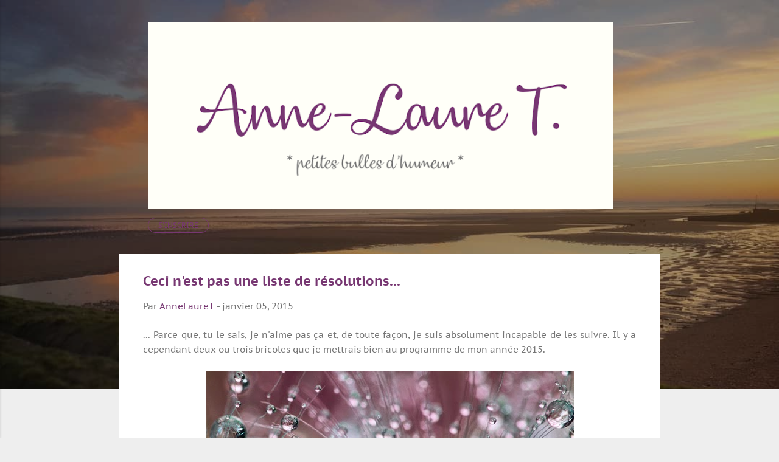

--- FILE ---
content_type: text/html; charset=UTF-8
request_url: http://annelauret.com/2015/01/ceci-nest-pas-une-liste-de-resolutions.html
body_size: 26330
content:
<!DOCTYPE html>
<html dir='ltr'>
<head>
<meta content='width=device-width, initial-scale=1' name='viewport'/>
<title>Ceci n&#39;est pas une liste de résolutions...</title>
<meta content='text/html; charset=UTF-8' http-equiv='Content-Type'/>
<!-- Chrome, Firefox OS and Opera -->
<meta content='#eeeeee' name='theme-color'/>
<!-- Windows Phone -->
<meta content='#eeeeee' name='msapplication-navbutton-color'/>
<meta content='blogger' name='generator'/>
<link href='/favicon.ico' rel='icon' type='image/x-icon'/>
<link href='/2015/01/ceci-nest-pas-une-liste-de-resolutions.html' rel='canonical'/>
<link rel="alternate" type="application/atom+xml" title="Anne-Laure T. - Atom" href="/feeds/posts/default" />
<link rel="service.post" type="application/atom+xml" title="Anne-Laure T. - Atom" href="https://www.blogger.com/feeds/6534068948459277733/posts/default" />
<link rel="alternate" type="application/atom+xml" title="Anne-Laure T. - Atom" href="/feeds/8745169826549564041/comments/default" />
<!--Can't find substitution for tag [blog.ieCssRetrofitLinks]-->
<link href="https://1.bp.blogspot.com/-LkP_Pse_1KM/VKrRD_67r5I/AAAAAAAAVR4/tdXloOpUWoE/s1600/DandelionS.jpg" rel='image_src' />
<meta content='/2015/01/ceci-nest-pas-une-liste-de-resolutions.html' property='og:url'/>
<meta content='Ceci n&#39;est pas une liste de résolutions...' property='og:title'/>
<meta content='Petites bulles d&#39;humeur et jolis moments en Normandie ou ailleurs.' property='og:description'/>
<meta content='http://1.bp.blogspot.com/-LkP_Pse_1KM/VKrRD_67r5I/AAAAAAAAVR4/tdXloOpUWoE/w1200-h630-p-k-no-nu/DandelionS.jpg' property='og:image'/>
<!--[if IE]> <script> (function() { var html5 = ("abbr,article,aside,audio,canvas,datalist,details," + "figure,footer,header,hgroup,mark,menu,meter,nav,output," + "progress,section,time,video").split(','); for (var i = 0; i < html5.length; i++) { document.createElement(html5[i]); } try { document.execCommand('BackgroundImageCache', false, true); } catch(e) {} })(); </script> <![endif]-->
<style type='text/css'>@font-face{font-family:'PT Sans Caption';font-style:normal;font-weight:400;src:local('PT Sans Caption'),local('PTSans-Caption'),url(//fonts.gstatic.com/s/ptsanscaption/v13/0FlMVP6Hrxmt7-fsUFhlFXNIlpcqfQ.ttf)format('truetype');}@font-face{font-family:'PT Sans Caption';font-style:normal;font-weight:700;src:local('PT Sans Caption Bold'),local('PTSans-CaptionBold'),url(//fonts.gstatic.com/s/ptsanscaption/v13/0FlJVP6Hrxmt7-fsUFhlFXNIlpcSwSrUSw.ttf)format('truetype');}</style>
<style id='page-skin-1' type='text/css'><!--
/*! normalize.css v3.0.1 | MIT License | git.io/normalize */html{font-family:sans-serif;-ms-text-size-adjust:100%;-webkit-text-size-adjust:100%}body{margin:0}article,aside,details,figcaption,figure,footer,header,hgroup,main,nav,section,summary{display:block}audio,canvas,progress,video{display:inline-block;vertical-align:baseline}audio:not([controls]){display:none;height:0}[hidden],template{display:none}a{background:transparent}a:active,a:hover{outline:0}abbr[title]{border-bottom:1px dotted}b,strong{font-weight:bold}dfn{font-style:italic}h1{font-size:2em;margin:.67em 0}mark{background:#ff0;color:#000}small{font-size:80%}sub,sup{font-size:75%;line-height:0;position:relative;vertical-align:baseline}sup{top:-0.5em}sub{bottom:-0.25em}img{border:0}svg:not(:root){overflow:hidden}figure{margin:1em 40px}hr{-moz-box-sizing:content-box;box-sizing:content-box;height:0}pre{overflow:auto}code,kbd,pre,samp{font-family:monospace,monospace;font-size:1em}button,input,optgroup,select,textarea{color:inherit;font:inherit;margin:0}button{overflow:visible}button,select{text-transform:none}button,html input[type="button"],input[type="reset"],input[type="submit"]{-webkit-appearance:button;cursor:pointer}button[disabled],html input[disabled]{cursor:default}button::-moz-focus-inner,input::-moz-focus-inner{border:0;padding:0}input{line-height:normal}input[type="checkbox"],input[type="radio"]{box-sizing:border-box;padding:0}input[type="number"]::-webkit-inner-spin-button,input[type="number"]::-webkit-outer-spin-button{height:auto}input[type="search"]{-webkit-appearance:textfield;-moz-box-sizing:content-box;-webkit-box-sizing:content-box;box-sizing:content-box}input[type="search"]::-webkit-search-cancel-button,input[type="search"]::-webkit-search-decoration{-webkit-appearance:none}fieldset{border:1px solid #c0c0c0;margin:0 2px;padding:.35em .625em .75em}legend{border:0;padding:0}textarea{overflow:auto}optgroup{font-weight:bold}table{border-collapse:collapse;border-spacing:0}td,th{padding:0}
/*!************************************************
* Blogger Template Style
* Name: Contempo
**************************************************/
body{
overflow-wrap:break-word;
word-break:break-word;
word-wrap:break-word
}
.hidden{
display:none
}
.invisible{
visibility:hidden
}
.container::after,.float-container::after{
clear:both;
content:'';
display:table
}
.clearboth{
clear:both
}
#comments .comment .comment-actions,.subscribe-popup .FollowByEmail .follow-by-email-submit,.widget.Profile .profile-link,.widget.Profile .profile-link.visit-profile{
background:0 0;
border:0;
box-shadow:none;
color:#773772;
cursor:pointer;
font-size:14px;
font-weight:700;
outline:0;
text-decoration:none;
text-transform:uppercase;
width:auto
}
.dim-overlay{
background-color:rgba(0,0,0,.54);
height:100vh;
left:0;
position:fixed;
top:0;
width:100%
}
#sharing-dim-overlay{
background-color:transparent
}
input::-ms-clear{
display:none
}
.blogger-logo,.svg-icon-24.blogger-logo{
fill:#ff9800;
opacity:1
}
.loading-spinner-large{
-webkit-animation:mspin-rotate 1.568s infinite linear;
animation:mspin-rotate 1.568s infinite linear;
height:48px;
overflow:hidden;
position:absolute;
width:48px;
z-index:200
}
.loading-spinner-large>div{
-webkit-animation:mspin-revrot 5332ms infinite steps(4);
animation:mspin-revrot 5332ms infinite steps(4)
}
.loading-spinner-large>div>div{
-webkit-animation:mspin-singlecolor-large-film 1333ms infinite steps(81);
animation:mspin-singlecolor-large-film 1333ms infinite steps(81);
background-size:100%;
height:48px;
width:3888px
}
.mspin-black-large>div>div,.mspin-grey_54-large>div>div{
background-image:url(https://www.blogblog.com/indie/mspin_black_large.svg)
}
.mspin-white-large>div>div{
background-image:url(https://www.blogblog.com/indie/mspin_white_large.svg)
}
.mspin-grey_54-large{
opacity:.54
}
@-webkit-keyframes mspin-singlecolor-large-film{
from{
-webkit-transform:translateX(0);
transform:translateX(0)
}
to{
-webkit-transform:translateX(-3888px);
transform:translateX(-3888px)
}
}
@keyframes mspin-singlecolor-large-film{
from{
-webkit-transform:translateX(0);
transform:translateX(0)
}
to{
-webkit-transform:translateX(-3888px);
transform:translateX(-3888px)
}
}
@-webkit-keyframes mspin-rotate{
from{
-webkit-transform:rotate(0);
transform:rotate(0)
}
to{
-webkit-transform:rotate(360deg);
transform:rotate(360deg)
}
}
@keyframes mspin-rotate{
from{
-webkit-transform:rotate(0);
transform:rotate(0)
}
to{
-webkit-transform:rotate(360deg);
transform:rotate(360deg)
}
}
@-webkit-keyframes mspin-revrot{
from{
-webkit-transform:rotate(0);
transform:rotate(0)
}
to{
-webkit-transform:rotate(-360deg);
transform:rotate(-360deg)
}
}
@keyframes mspin-revrot{
from{
-webkit-transform:rotate(0);
transform:rotate(0)
}
to{
-webkit-transform:rotate(-360deg);
transform:rotate(-360deg)
}
}
.skip-navigation{
background-color:#fff;
box-sizing:border-box;
color:#000;
display:block;
height:0;
left:0;
line-height:50px;
overflow:hidden;
padding-top:0;
position:fixed;
text-align:center;
top:0;
-webkit-transition:box-shadow .3s,height .3s,padding-top .3s;
transition:box-shadow .3s,height .3s,padding-top .3s;
width:100%;
z-index:900
}
.skip-navigation:focus{
box-shadow:0 4px 5px 0 rgba(0,0,0,.14),0 1px 10px 0 rgba(0,0,0,.12),0 2px 4px -1px rgba(0,0,0,.2);
height:50px
}
#main{
outline:0
}
.main-heading{
position:absolute;
clip:rect(1px,1px,1px,1px);
padding:0;
border:0;
height:1px;
width:1px;
overflow:hidden
}
.Attribution{
margin-top:1em;
text-align:center
}
.Attribution .blogger img,.Attribution .blogger svg{
vertical-align:bottom
}
.Attribution .blogger img{
margin-right:.5em
}
.Attribution div{
line-height:24px;
margin-top:.5em
}
.Attribution .copyright,.Attribution .image-attribution{
font-size:.7em;
margin-top:1.5em
}
.BLOG_mobile_video_class{
display:none
}
.bg-photo{
background-attachment:scroll!important
}
body .CSS_LIGHTBOX{
z-index:900
}
.extendable .show-less,.extendable .show-more{
border-color:#773772;
color:#773772;
margin-top:8px
}
.extendable .show-less.hidden,.extendable .show-more.hidden{
display:none
}
.inline-ad{
display:none;
max-width:100%;
overflow:hidden
}
.adsbygoogle{
display:block
}
#cookieChoiceInfo{
bottom:0;
top:auto
}
iframe.b-hbp-video{
border:0
}
.post-body img{
max-width:100%
}
.post-body iframe{
max-width:100%
}
.post-body a[imageanchor="1"]{
display:inline-block
}
.byline{
margin-right:1em
}
.byline:last-child{
margin-right:0
}
.link-copied-dialog{
max-width:520px;
outline:0
}
.link-copied-dialog .modal-dialog-buttons{
margin-top:8px
}
.link-copied-dialog .goog-buttonset-default{
background:0 0;
border:0
}
.link-copied-dialog .goog-buttonset-default:focus{
outline:0
}
.paging-control-container{
margin-bottom:16px
}
.paging-control-container .paging-control{
display:inline-block
}
.paging-control-container .comment-range-text::after,.paging-control-container .paging-control{
color:#773772
}
.paging-control-container .comment-range-text,.paging-control-container .paging-control{
margin-right:8px
}
.paging-control-container .comment-range-text::after,.paging-control-container .paging-control::after{
content:'\00B7';
cursor:default;
padding-left:8px;
pointer-events:none
}
.paging-control-container .comment-range-text:last-child::after,.paging-control-container .paging-control:last-child::after{
content:none
}
.byline.reactions iframe{
height:20px
}
.b-notification{
color:#000;
background-color:#fff;
border-bottom:solid 1px #000;
box-sizing:border-box;
padding:16px 32px;
text-align:center
}
.b-notification.visible{
-webkit-transition:margin-top .3s cubic-bezier(.4,0,.2,1);
transition:margin-top .3s cubic-bezier(.4,0,.2,1)
}
.b-notification.invisible{
position:absolute
}
.b-notification-close{
position:absolute;
right:8px;
top:8px
}
.no-posts-message{
line-height:40px;
text-align:center
}
@media screen and (max-width:800px){
body.item-view .post-body a[imageanchor="1"][style*="float: left;"],body.item-view .post-body a[imageanchor="1"][style*="float: right;"]{
float:none!important;
clear:none!important
}
body.item-view .post-body a[imageanchor="1"] img{
display:block;
height:auto;
margin:0 auto
}
body.item-view .post-body>.separator:first-child>a[imageanchor="1"]:first-child{
margin-top:20px
}
.post-body a[imageanchor]{
display:block
}
body.item-view .post-body a[imageanchor="1"]{
margin-left:0!important;
margin-right:0!important
}
body.item-view .post-body a[imageanchor="1"]+a[imageanchor="1"]{
margin-top:16px
}
}
.item-control{
display:none
}
#comments{
border-top:1px dashed rgba(0,0,0,.54);
margin-top:20px;
padding:20px
}
#comments .comment-thread ol{
margin:0;
padding-left:0;
padding-left:0
}
#comments .comment .comment-replybox-single,#comments .comment-thread .comment-replies{
margin-left:60px
}
#comments .comment-thread .thread-count{
display:none
}
#comments .comment{
list-style-type:none;
padding:0 0 30px;
position:relative
}
#comments .comment .comment{
padding-bottom:8px
}
.comment .avatar-image-container{
position:absolute
}
.comment .avatar-image-container img{
border-radius:50%
}
.avatar-image-container svg,.comment .avatar-image-container .avatar-icon{
border-radius:50%;
border:solid 1px #707070;
box-sizing:border-box;
fill:#707070;
height:35px;
margin:0;
padding:7px;
width:35px
}
.comment .comment-block{
margin-top:10px;
margin-left:60px;
padding-bottom:0
}
#comments .comment-author-header-wrapper{
margin-left:40px
}
#comments .comment .thread-expanded .comment-block{
padding-bottom:20px
}
#comments .comment .comment-header .user,#comments .comment .comment-header .user a{
color:#773772;
font-style:normal;
font-weight:700
}
#comments .comment .comment-actions{
bottom:0;
margin-bottom:15px;
position:absolute
}
#comments .comment .comment-actions>*{
margin-right:8px
}
#comments .comment .comment-header .datetime{
bottom:0;
color:rgba(119,55,114,.54);
display:inline-block;
font-size:13px;
font-style:italic;
margin-left:8px
}
#comments .comment .comment-footer .comment-timestamp a,#comments .comment .comment-header .datetime a{
color:rgba(119,55,114,.54)
}
#comments .comment .comment-content,.comment .comment-body{
margin-top:12px;
word-break:break-word
}
.comment-body{
margin-bottom:12px
}
#comments.embed[data-num-comments="0"]{
border:0;
margin-top:0;
padding-top:0
}
#comments.embed[data-num-comments="0"] #comment-post-message,#comments.embed[data-num-comments="0"] div.comment-form>p,#comments.embed[data-num-comments="0"] p.comment-footer{
display:none
}
#comment-editor-src{
display:none
}
.comments .comments-content .loadmore.loaded{
max-height:0;
opacity:0;
overflow:hidden
}
.extendable .remaining-items{
height:0;
overflow:hidden;
-webkit-transition:height .3s cubic-bezier(.4,0,.2,1);
transition:height .3s cubic-bezier(.4,0,.2,1)
}
.extendable .remaining-items.expanded{
height:auto
}
.svg-icon-24,.svg-icon-24-button{
cursor:pointer;
height:24px;
width:24px;
min-width:24px
}
.touch-icon{
margin:-12px;
padding:12px
}
.touch-icon:active,.touch-icon:focus{
background-color:rgba(153,153,153,.4);
border-radius:50%
}
svg:not(:root).touch-icon{
overflow:visible
}
html[dir=rtl] .rtl-reversible-icon{
-webkit-transform:scaleX(-1);
-ms-transform:scaleX(-1);
transform:scaleX(-1)
}
.svg-icon-24-button,.touch-icon-button{
background:0 0;
border:0;
margin:0;
outline:0;
padding:0
}
.touch-icon-button .touch-icon:active,.touch-icon-button .touch-icon:focus{
background-color:transparent
}
.touch-icon-button:active .touch-icon,.touch-icon-button:focus .touch-icon{
background-color:rgba(153,153,153,.4);
border-radius:50%
}
.Profile default-avatar-wrapper .avatar-icon{
border-radius:50%;
border:solid 1px #707070;
box-sizing:border-box;
fill:#707070;
margin:0
}
.Profile .individual default-avatar-wrapper .avatar-icon{
padding:25px
}
.Profile .individual .avatar-icon,.Profile .individual .profile-img{
height:120px;
width:120px
}
.Profile .team default-avatar-wrapper .avatar-icon{
padding:8px
}
.Profile .team .avatar-icon,.Profile .team default-avatar-wrapper,.Profile .team .profile-img{
height:40px;
width:40px
}
.snippet-container{
margin:0;
position:relative;
overflow:hidden
}
.snippet-fade{
bottom:0;
box-sizing:border-box;
position:absolute;
width:96px
}
.snippet-fade{
right:0
}
.snippet-fade:after{
content:'\2026'
}
.snippet-fade:after{
float:right
}
.post-bottom{
-webkit-box-align:center;
-webkit-align-items:center;
-ms-flex-align:center;
align-items:center;
display:-webkit-box;
display:-webkit-flex;
display:-ms-flexbox;
display:flex;
-webkit-flex-wrap:wrap;
-ms-flex-wrap:wrap;
flex-wrap:wrap
}
.post-footer{
-webkit-box-flex:1;
-webkit-flex:1 1 auto;
-ms-flex:1 1 auto;
flex:1 1 auto;
-webkit-flex-wrap:wrap;
-ms-flex-wrap:wrap;
flex-wrap:wrap;
-webkit-box-ordinal-group:2;
-webkit-order:1;
-ms-flex-order:1;
order:1
}
.post-footer>*{
-webkit-box-flex:0;
-webkit-flex:0 1 auto;
-ms-flex:0 1 auto;
flex:0 1 auto
}
.post-footer .byline:last-child{
margin-right:1em
}
.jump-link{
-webkit-box-flex:0;
-webkit-flex:0 0 auto;
-ms-flex:0 0 auto;
flex:0 0 auto;
-webkit-box-ordinal-group:3;
-webkit-order:2;
-ms-flex-order:2;
order:2
}
.centered-top-container.sticky{
left:0;
position:fixed;
right:0;
top:0;
width:auto;
z-index:50;
-webkit-transition-property:opacity,-webkit-transform;
transition-property:opacity,-webkit-transform;
transition-property:transform,opacity;
transition-property:transform,opacity,-webkit-transform;
-webkit-transition-duration:.2s;
transition-duration:.2s;
-webkit-transition-timing-function:cubic-bezier(.4,0,.2,1);
transition-timing-function:cubic-bezier(.4,0,.2,1)
}
.centered-top-placeholder{
display:none
}
.collapsed-header .centered-top-placeholder{
display:block
}
.centered-top-container .Header .replaced h1,.centered-top-placeholder .Header .replaced h1{
display:none
}
.centered-top-container.sticky .Header .replaced h1{
display:block
}
.centered-top-container.sticky .Header .header-widget{
background:0 0
}
.centered-top-container.sticky .Header .header-image-wrapper{
display:none
}
.centered-top-container img,.centered-top-placeholder img{
max-width:100%
}
.collapsible{
-webkit-transition:height .3s cubic-bezier(.4,0,.2,1);
transition:height .3s cubic-bezier(.4,0,.2,1)
}
.collapsible,.collapsible>summary{
display:block;
overflow:hidden
}
.collapsible>:not(summary){
display:none
}
.collapsible[open]>:not(summary){
display:block
}
.collapsible:focus,.collapsible>summary:focus{
outline:0
}
.collapsible>summary{
cursor:pointer;
display:block;
padding:0
}
.collapsible:focus>summary,.collapsible>summary:focus{
background-color:transparent
}
.collapsible>summary::-webkit-details-marker{
display:none
}
.collapsible-title{
-webkit-box-align:center;
-webkit-align-items:center;
-ms-flex-align:center;
align-items:center;
display:-webkit-box;
display:-webkit-flex;
display:-ms-flexbox;
display:flex
}
.collapsible-title .title{
-webkit-box-flex:1;
-webkit-flex:1 1 auto;
-ms-flex:1 1 auto;
flex:1 1 auto;
-webkit-box-ordinal-group:1;
-webkit-order:0;
-ms-flex-order:0;
order:0;
overflow:hidden;
text-overflow:ellipsis;
white-space:nowrap
}
.collapsible-title .chevron-down,.collapsible[open] .collapsible-title .chevron-up{
display:block
}
.collapsible-title .chevron-up,.collapsible[open] .collapsible-title .chevron-down{
display:none
}
.flat-button{
cursor:pointer;
display:inline-block;
font-weight:700;
text-transform:uppercase;
border-radius:2px;
padding:8px;
margin:-8px
}
.flat-icon-button{
background:0 0;
border:0;
margin:0;
outline:0;
padding:0;
margin:-12px;
padding:12px;
cursor:pointer;
box-sizing:content-box;
display:inline-block;
line-height:0
}
.flat-icon-button,.flat-icon-button .splash-wrapper{
border-radius:50%
}
.flat-icon-button .splash.animate{
-webkit-animation-duration:.3s;
animation-duration:.3s
}
.overflowable-container{
max-height:46px;
overflow:hidden;
position:relative
}
.overflow-button{
cursor:pointer
}
#overflowable-dim-overlay{
background:0 0
}
.overflow-popup{
box-shadow:0 2px 2px 0 rgba(0,0,0,.14),0 3px 1px -2px rgba(0,0,0,.2),0 1px 5px 0 rgba(0,0,0,.12);
background-color:#ffffff;
left:0;
max-width:calc(100% - 32px);
position:absolute;
top:0;
visibility:hidden;
z-index:101
}
.overflow-popup ul{
list-style:none
}
.overflow-popup .tabs li,.overflow-popup li{
display:block;
height:auto
}
.overflow-popup .tabs li{
padding-left:0;
padding-right:0
}
.overflow-button.hidden,.overflow-popup .tabs li.hidden,.overflow-popup li.hidden{
display:none
}
.pill-button{
background:0 0;
border:1px solid;
border-radius:12px;
cursor:pointer;
display:inline-block;
padding:4px 16px;
text-transform:uppercase
}
.ripple{
position:relative
}
.ripple>*{
z-index:1
}
.splash-wrapper{
bottom:0;
left:0;
overflow:hidden;
pointer-events:none;
position:absolute;
right:0;
top:0;
z-index:0
}
.splash{
background:#ccc;
border-radius:100%;
display:block;
opacity:.6;
position:absolute;
-webkit-transform:scale(0);
-ms-transform:scale(0);
transform:scale(0)
}
.splash.animate{
-webkit-animation:ripple-effect .4s linear;
animation:ripple-effect .4s linear
}
@-webkit-keyframes ripple-effect{
100%{
opacity:0;
-webkit-transform:scale(2.5);
transform:scale(2.5)
}
}
@keyframes ripple-effect{
100%{
opacity:0;
-webkit-transform:scale(2.5);
transform:scale(2.5)
}
}
.search{
display:-webkit-box;
display:-webkit-flex;
display:-ms-flexbox;
display:flex;
line-height:24px;
width:24px
}
.search.focused{
width:100%
}
.search.focused .section{
width:100%
}
.search form{
z-index:101
}
.search h3{
display:none
}
.search form{
display:-webkit-box;
display:-webkit-flex;
display:-ms-flexbox;
display:flex;
-webkit-box-flex:1;
-webkit-flex:1 0 0;
-ms-flex:1 0 0px;
flex:1 0 0;
border-bottom:solid 1px transparent;
padding-bottom:8px
}
.search form>*{
display:none
}
.search.focused form>*{
display:block
}
.search .search-input label{
display:none
}
.centered-top-placeholder.cloned .search form{
z-index:30
}
.search.focused form{
border-color:#773772;
position:relative;
width:auto
}
.collapsed-header .centered-top-container .search.focused form{
border-bottom-color:transparent
}
.search-expand{
-webkit-box-flex:0;
-webkit-flex:0 0 auto;
-ms-flex:0 0 auto;
flex:0 0 auto
}
.search-expand-text{
display:none
}
.search-close{
display:inline;
vertical-align:middle
}
.search-input{
-webkit-box-flex:1;
-webkit-flex:1 0 1px;
-ms-flex:1 0 1px;
flex:1 0 1px
}
.search-input input{
background:0 0;
border:0;
box-sizing:border-box;
color:#773772;
display:inline-block;
outline:0;
width:calc(100% - 48px)
}
.search-input input.no-cursor{
color:transparent;
text-shadow:0 0 0 #773772
}
.collapsed-header .centered-top-container .search-action,.collapsed-header .centered-top-container .search-input input{
color:#773772
}
.collapsed-header .centered-top-container .search-input input.no-cursor{
color:transparent;
text-shadow:0 0 0 #773772
}
.collapsed-header .centered-top-container .search-input input.no-cursor:focus,.search-input input.no-cursor:focus{
outline:0
}
.search-focused>*{
visibility:hidden
}
.search-focused .search,.search-focused .search-icon{
visibility:visible
}
.search.focused .search-action{
display:block
}
.search.focused .search-action:disabled{
opacity:.3
}
.widget.Sharing .sharing-button{
display:none
}
.widget.Sharing .sharing-buttons li{
padding:0
}
.widget.Sharing .sharing-buttons li span{
display:none
}
.post-share-buttons{
position:relative
}
.centered-bottom .share-buttons .svg-icon-24,.share-buttons .svg-icon-24{
fill:#773772
}
.sharing-open.touch-icon-button:active .touch-icon,.sharing-open.touch-icon-button:focus .touch-icon{
background-color:transparent
}
.share-buttons{
background-color:#ffffff;
border-radius:2px;
box-shadow:0 2px 2px 0 rgba(0,0,0,.14),0 3px 1px -2px rgba(0,0,0,.2),0 1px 5px 0 rgba(0,0,0,.12);
color:#773772;
list-style:none;
margin:0;
padding:8px 0;
position:absolute;
top:-11px;
min-width:200px;
z-index:101
}
.share-buttons.hidden{
display:none
}
.sharing-button{
background:0 0;
border:0;
margin:0;
outline:0;
padding:0;
cursor:pointer
}
.share-buttons li{
margin:0;
height:48px
}
.share-buttons li:last-child{
margin-bottom:0
}
.share-buttons li .sharing-platform-button{
box-sizing:border-box;
cursor:pointer;
display:block;
height:100%;
margin-bottom:0;
padding:0 16px;
position:relative;
width:100%
}
.share-buttons li .sharing-platform-button:focus,.share-buttons li .sharing-platform-button:hover{
background-color:rgba(128,128,128,.1);
outline:0
}
.share-buttons li svg[class*=" sharing-"],.share-buttons li svg[class^=sharing-]{
position:absolute;
top:10px
}
.share-buttons li span.sharing-platform-button{
position:relative;
top:0
}
.share-buttons li .platform-sharing-text{
display:block;
font-size:16px;
line-height:48px;
white-space:nowrap
}
.share-buttons li .platform-sharing-text{
margin-left:56px
}
.sidebar-container{
background-color:#ffffff;
max-width:284px;
overflow-y:auto;
-webkit-transition-property:-webkit-transform;
transition-property:-webkit-transform;
transition-property:transform;
transition-property:transform,-webkit-transform;
-webkit-transition-duration:.3s;
transition-duration:.3s;
-webkit-transition-timing-function:cubic-bezier(0,0,.2,1);
transition-timing-function:cubic-bezier(0,0,.2,1);
width:284px;
z-index:101;
-webkit-overflow-scrolling:touch
}
.sidebar-container .navigation{
line-height:0;
padding:16px
}
.sidebar-container .sidebar-back{
cursor:pointer
}
.sidebar-container .widget{
background:0 0;
margin:0 16px;
padding:16px 0
}
.sidebar-container .widget .title{
color:#773772;
margin:0
}
.sidebar-container .widget ul{
list-style:none;
margin:0;
padding:0
}
.sidebar-container .widget ul ul{
margin-left:1em
}
.sidebar-container .widget li{
font-size:16px;
line-height:normal
}
.sidebar-container .widget+.widget{
border-top:1px dashed #cccccc
}
.BlogArchive li{
margin:16px 0
}
.BlogArchive li:last-child{
margin-bottom:0
}
.Label li a{
display:inline-block
}
.BlogArchive .post-count,.Label .label-count{
float:right;
margin-left:.25em
}
.BlogArchive .post-count::before,.Label .label-count::before{
content:'('
}
.BlogArchive .post-count::after,.Label .label-count::after{
content:')'
}
.widget.Translate .skiptranslate>div{
display:block!important
}
.widget.Profile .profile-link{
display:-webkit-box;
display:-webkit-flex;
display:-ms-flexbox;
display:flex
}
.widget.Profile .team-member default-avatar-wrapper,.widget.Profile .team-member .profile-img{
-webkit-box-flex:0;
-webkit-flex:0 0 auto;
-ms-flex:0 0 auto;
flex:0 0 auto;
margin-right:1em
}
.widget.Profile .individual .profile-link{
-webkit-box-orient:vertical;
-webkit-box-direction:normal;
-webkit-flex-direction:column;
-ms-flex-direction:column;
flex-direction:column
}
.widget.Profile .team .profile-link .profile-name{
-webkit-align-self:center;
-ms-flex-item-align:center;
-ms-grid-row-align:center;
align-self:center;
display:block;
-webkit-box-flex:1;
-webkit-flex:1 1 auto;
-ms-flex:1 1 auto;
flex:1 1 auto
}
.dim-overlay{
background-color:rgba(0,0,0,.54);
z-index:100
}
body.sidebar-visible{
overflow-y:hidden
}
@media screen and (max-width:1439px){
.sidebar-container{
bottom:0;
position:fixed;
top:0;
left:0;
right:auto
}
.sidebar-container.sidebar-invisible{
-webkit-transition-timing-function:cubic-bezier(.4,0,.6,1);
transition-timing-function:cubic-bezier(.4,0,.6,1);
-webkit-transform:translateX(-284px);
-ms-transform:translateX(-284px);
transform:translateX(-284px)
}
}
@media screen and (min-width:1440px){
.sidebar-container{
position:absolute;
top:0;
left:0;
right:auto
}
.sidebar-container .navigation{
display:none
}
}
.dialog{
box-shadow:0 2px 2px 0 rgba(0,0,0,.14),0 3px 1px -2px rgba(0,0,0,.2),0 1px 5px 0 rgba(0,0,0,.12);
background:#ffffff;
box-sizing:border-box;
color:#757575;
padding:30px;
position:fixed;
text-align:center;
width:calc(100% - 24px);
z-index:101
}
.dialog input[type=email],.dialog input[type=text]{
background-color:transparent;
border:0;
border-bottom:solid 1px rgba(117,117,117,.12);
color:#757575;
display:block;
font-family:PT Sans Caption;
font-size:16px;
line-height:24px;
margin:auto;
padding-bottom:7px;
outline:0;
text-align:center;
width:100%
}
.dialog input[type=email]::-webkit-input-placeholder,.dialog input[type=text]::-webkit-input-placeholder{
color:#757575
}
.dialog input[type=email]::-moz-placeholder,.dialog input[type=text]::-moz-placeholder{
color:#757575
}
.dialog input[type=email]:-ms-input-placeholder,.dialog input[type=text]:-ms-input-placeholder{
color:#757575
}
.dialog input[type=email]::placeholder,.dialog input[type=text]::placeholder{
color:#757575
}
.dialog input[type=email]:focus,.dialog input[type=text]:focus{
border-bottom:solid 2px #773772;
padding-bottom:6px
}
.dialog input.no-cursor{
color:transparent;
text-shadow:0 0 0 #757575
}
.dialog input.no-cursor:focus{
outline:0
}
.dialog input.no-cursor:focus{
outline:0
}
.dialog input[type=submit]{
font-family:PT Sans Caption
}
.dialog .goog-buttonset-default{
color:#773772
}
.subscribe-popup{
max-width:364px
}
.subscribe-popup h3{
color:#773772;
font-size:1.8em;
margin-top:0
}
.subscribe-popup .FollowByEmail h3{
display:none
}
.subscribe-popup .FollowByEmail .follow-by-email-submit{
color:#773772;
display:inline-block;
margin:0 auto;
margin-top:24px;
width:auto;
white-space:normal
}
.subscribe-popup .FollowByEmail .follow-by-email-submit:disabled{
cursor:default;
opacity:.3
}
@media (max-width:800px){
.blog-name div.widget.Subscribe{
margin-bottom:16px
}
body.item-view .blog-name div.widget.Subscribe{
margin:8px auto 16px auto;
width:100%
}
}
.tabs{
list-style:none
}
.tabs li{
display:inline-block
}
.tabs li a{
cursor:pointer;
display:inline-block;
font-weight:700;
text-transform:uppercase;
padding:12px 8px
}
.tabs .selected{
border-bottom:4px solid #773772
}
.tabs .selected a{
color:#773772
}
body#layout .bg-photo,body#layout .bg-photo-overlay{
display:none
}
body#layout .page_body{
padding:0;
position:relative;
top:0
}
body#layout .page{
display:inline-block;
left:inherit;
position:relative;
vertical-align:top;
width:540px
}
body#layout .centered{
max-width:954px
}
body#layout .navigation{
display:none
}
body#layout .sidebar-container{
display:inline-block;
width:40%
}
body#layout .hamburger-menu,body#layout .search{
display:none
}
.centered-top-container .svg-icon-24,body.collapsed-header .centered-top-placeholder .svg-icon-24{
fill:#ffffff
}
.sidebar-container .svg-icon-24{
fill:#707070
}
.centered-bottom .svg-icon-24,body.collapsed-header .centered-top-container .svg-icon-24{
fill:#707070
}
.centered-bottom .share-buttons .svg-icon-24,.share-buttons .svg-icon-24{
fill:#773772
}
body{
background-color:#eeeeee;
color:#757575;
font:normal normal 15px PT Sans Caption;
margin:0;
min-height:100vh
}
img{
max-width:100%
}
h3{
color:#757575;
font-size:16px
}
a{
text-decoration:none;
color:#773772
}
a:visited{
color:#772773
}
a:hover{
color:#772773
}
blockquote{
color:#444444;
font:italic normal 15px PT Sans Caption;
font-size:x-large;
text-align:center
}
.pill-button{
font-size:12px
}
.bg-photo-container{
height:640px;
overflow:hidden;
position:absolute;
width:100%;
z-index:1
}
.bg-photo{
background:#eeeeee url(http://2.bp.blogspot.com/-l-64IhmEdHs/XXnzn90vXGI/AAAAAAAACfc/Eev8ufcV8Sc2Q6qrGBxkslmzvwIO2d5swCK4BGAYYCw/s0/IMG_20190228_082653_337.jpg) repeat scroll top left;
background-attachment:scroll;
background-size:cover;
-webkit-filter:blur(0px);
filter:blur(0px);
height:calc(100% + 2 * 0px);
left:0px;
position:absolute;
top:0px;
width:calc(100% + 2 * 0px)
}
.bg-photo-overlay{
background:rgba(0,0,0,.26);
background-size:cover;
height:640px;
position:absolute;
width:100%;
z-index:2
}
.hamburger-menu{
float:left;
margin-top:0
}
.sticky .hamburger-menu{
float:none;
position:absolute
}
.search{
border-bottom:solid 1px rgba(119, 55, 114, 0);
float:right;
position:relative;
-webkit-transition-property:width;
transition-property:width;
-webkit-transition-duration:.5s;
transition-duration:.5s;
-webkit-transition-timing-function:cubic-bezier(.4,0,.2,1);
transition-timing-function:cubic-bezier(.4,0,.2,1);
z-index:101
}
.search .dim-overlay{
background-color:transparent
}
.search form{
height:36px;
-webkit-transition-property:border-color;
transition-property:border-color;
-webkit-transition-delay:.5s;
transition-delay:.5s;
-webkit-transition-duration:.2s;
transition-duration:.2s;
-webkit-transition-timing-function:cubic-bezier(.4,0,.2,1);
transition-timing-function:cubic-bezier(.4,0,.2,1)
}
.search.focused{
width:calc(100% - 48px)
}
.search.focused form{
display:-webkit-box;
display:-webkit-flex;
display:-ms-flexbox;
display:flex;
-webkit-box-flex:1;
-webkit-flex:1 0 1px;
-ms-flex:1 0 1px;
flex:1 0 1px;
border-color:#773772;
margin-left:-24px;
padding-left:36px;
position:relative;
width:auto
}
.item-view .search,.sticky .search{
right:0;
float:none;
margin-left:0;
position:absolute
}
.item-view .search.focused,.sticky .search.focused{
width:calc(100% - 50px)
}
.item-view .search.focused form,.sticky .search.focused form{
border-bottom-color:#757575
}
.centered-top-placeholder.cloned .search form{
z-index:30
}
.search_button{
-webkit-box-flex:0;
-webkit-flex:0 0 24px;
-ms-flex:0 0 24px;
flex:0 0 24px;
-webkit-box-orient:vertical;
-webkit-box-direction:normal;
-webkit-flex-direction:column;
-ms-flex-direction:column;
flex-direction:column
}
.search_button svg{
margin-top:0
}
.search-input{
height:48px
}
.search-input input{
display:block;
color:#ffffff;
font:normal normal 16px PT Sans Caption;
height:48px;
line-height:48px;
padding:0;
width:100%
}
.search-input input::-webkit-input-placeholder{
color:#ffffff;
opacity:.3
}
.search-input input::-moz-placeholder{
color:#ffffff;
opacity:.3
}
.search-input input:-ms-input-placeholder{
color:#ffffff;
opacity:.3
}
.search-input input::placeholder{
color:#ffffff;
opacity:.3
}
.search-action{
background:0 0;
border:0;
color:#773772;
cursor:pointer;
display:none;
height:48px;
margin-top:0
}
.sticky .search-action{
color:#757575
}
.search.focused .search-action{
display:block
}
.search.focused .search-action:disabled{
opacity:.3
}
.page_body{
position:relative;
z-index:20
}
.page_body .widget{
margin-bottom:16px
}
.page_body .centered{
box-sizing:border-box;
display:-webkit-box;
display:-webkit-flex;
display:-ms-flexbox;
display:flex;
-webkit-box-orient:vertical;
-webkit-box-direction:normal;
-webkit-flex-direction:column;
-ms-flex-direction:column;
flex-direction:column;
margin:0 auto;
max-width:922px;
min-height:100vh;
padding:24px 0
}
.page_body .centered>*{
-webkit-box-flex:0;
-webkit-flex:0 0 auto;
-ms-flex:0 0 auto;
flex:0 0 auto
}
.page_body .centered>#footer{
margin-top:auto
}
.blog-name{
margin:24px 0 16px 0
}
.item-view .blog-name,.sticky .blog-name{
box-sizing:border-box;
margin-left:36px;
min-height:48px;
opacity:1;
padding-top:12px
}
.blog-name .subscribe-section-container{
margin-bottom:32px;
text-align:center;
-webkit-transition-property:opacity;
transition-property:opacity;
-webkit-transition-duration:.5s;
transition-duration:.5s
}
.item-view .blog-name .subscribe-section-container,.sticky .blog-name .subscribe-section-container{
margin:0 0 8px 0
}
.blog-name .PageList{
margin-top:16px;
padding-top:8px;
text-align:center
}
.blog-name .PageList .overflowable-contents{
width:100%
}
.blog-name .PageList h3.title{
color:#773772;
margin:8px auto;
text-align:center;
width:100%
}
.centered-top-container .blog-name{
-webkit-transition-property:opacity;
transition-property:opacity;
-webkit-transition-duration:.5s;
transition-duration:.5s
}
.item-view .return_link{
margin-bottom:12px;
margin-top:12px;
position:absolute
}
.item-view .blog-name{
display:-webkit-box;
display:-webkit-flex;
display:-ms-flexbox;
display:flex;
-webkit-flex-wrap:wrap;
-ms-flex-wrap:wrap;
flex-wrap:wrap;
margin:0 48px 27px 48px
}
.item-view .subscribe-section-container{
-webkit-box-flex:0;
-webkit-flex:0 0 auto;
-ms-flex:0 0 auto;
flex:0 0 auto
}
.item-view #header,.item-view .Header{
margin-bottom:5px;
margin-right:15px
}
.item-view .sticky .Header{
margin-bottom:0
}
.item-view .Header p{
margin:10px 0 0 0;
text-align:left
}
.item-view .post-share-buttons-bottom{
margin-right:16px
}
.sticky{
background:#ffffff;
box-shadow:0 0 20px 0 rgba(0,0,0,.7);
box-sizing:border-box;
margin-left:0
}
.sticky #header{
margin-bottom:8px;
margin-right:8px
}
.sticky .centered-top{
margin:4px auto;
max-width:890px;
min-height:48px
}
.sticky .blog-name{
display:-webkit-box;
display:-webkit-flex;
display:-ms-flexbox;
display:flex;
margin:0 48px
}
.sticky .blog-name #header{
-webkit-box-flex:0;
-webkit-flex:0 1 auto;
-ms-flex:0 1 auto;
flex:0 1 auto;
-webkit-box-ordinal-group:2;
-webkit-order:1;
-ms-flex-order:1;
order:1;
overflow:hidden
}
.sticky .blog-name .subscribe-section-container{
-webkit-box-flex:0;
-webkit-flex:0 0 auto;
-ms-flex:0 0 auto;
flex:0 0 auto;
-webkit-box-ordinal-group:3;
-webkit-order:2;
-ms-flex-order:2;
order:2
}
.sticky .Header h1{
overflow:hidden;
text-overflow:ellipsis;
white-space:nowrap;
margin-right:-10px;
margin-bottom:-10px;
padding-right:10px;
padding-bottom:10px
}
.sticky .Header p{
display:none
}
.sticky .PageList{
display:none
}
.search-focused>*{
visibility:visible
}
.search-focused .hamburger-menu{
visibility:visible
}
.item-view .search-focused .blog-name,.sticky .search-focused .blog-name{
opacity:0
}
.centered-bottom,.centered-top-container,.centered-top-placeholder{
padding:0 16px
}
.centered-top{
position:relative
}
.item-view .centered-top.search-focused .subscribe-section-container,.sticky .centered-top.search-focused .subscribe-section-container{
opacity:0
}
.page_body.has-vertical-ads .centered .centered-bottom{
display:inline-block;
width:calc(100% - 176px)
}
.Header h1{
color:#773772;
font:normal bold 60px PT Sans Caption;
line-height:normal;
margin:0 0 13px 0;
text-align:center;
width:100%
}
.Header h1 a,.Header h1 a:hover,.Header h1 a:visited{
color:#773772
}
.item-view .Header h1,.sticky .Header h1{
font-size:24px;
line-height:24px;
margin:0;
text-align:left
}
.sticky .Header h1{
color:#757575
}
.sticky .Header h1 a,.sticky .Header h1 a:hover,.sticky .Header h1 a:visited{
color:#757575
}
.Header p{
color:#773772;
margin:0 0 13px 0;
opacity:.8;
text-align:center
}
.widget .title{
line-height:28px
}
.BlogArchive li{
font-size:16px
}
.BlogArchive .post-count{
color:#757575
}
#page_body .FeaturedPost,.Blog .blog-posts .post-outer-container{
background:#ffffff;
min-height:40px;
padding:30px 40px;
width:auto
}
.Blog .blog-posts .post-outer-container:last-child{
margin-bottom:0
}
.Blog .blog-posts .post-outer-container .post-outer{
border:0;
position:relative;
padding-bottom:.25em
}
.post-outer-container{
margin-bottom:16px
}
.post:first-child{
margin-top:0
}
.post .thumb{
float:left;
height:20%;
width:20%
}
.post-share-buttons-bottom,.post-share-buttons-top{
float:right
}
.post-share-buttons-bottom{
margin-right:24px
}
.post-footer,.post-header{
clear:left;
color:rgba(0, 0, 0, 0.54);
margin:0;
width:inherit
}
.blog-pager{
text-align:center
}
.blog-pager a{
color:#773772
}
.blog-pager a:visited{
color:#772773
}
.blog-pager a:hover{
color:#772773
}
.post-title{
font:normal bold 22px PT Sans Caption;
float:left;
margin:0 0 8px 0;
max-width:calc(100% - 48px)
}
.post-title a{
font:normal bold 30px PT Sans Caption
}
.post-title,.post-title a,.post-title a:hover,.post-title a:visited{
color:#773772
}
.post-body{
color:#757575;
font:normal normal 15px PT Sans Caption;
line-height:1.6em;
margin:1.5em 0 2em 0;
display:block
}
.post-body img{
height:inherit
}
.post-body .snippet-thumbnail{
float:left;
margin:0;
margin-right:2em;
max-height:128px;
max-width:128px
}
.post-body .snippet-thumbnail img{
max-width:100%
}
.main .FeaturedPost .widget-content{
border:0;
position:relative;
padding-bottom:.25em
}
.FeaturedPost img{
margin-top:2em
}
.FeaturedPost .snippet-container{
margin:2em 0
}
.FeaturedPost .snippet-container p{
margin:0
}
.FeaturedPost .snippet-thumbnail{
float:none;
height:auto;
margin-bottom:2em;
margin-right:0;
overflow:hidden;
max-height:calc(600px + 2em);
max-width:100%;
text-align:center;
width:100%
}
.FeaturedPost .snippet-thumbnail img{
max-width:100%;
width:100%
}
.byline{
color:rgba(0, 0, 0, 0.54);
display:inline-block;
line-height:24px;
margin-top:8px;
vertical-align:top
}
.byline.post-author:first-child{
margin-right:0
}
.byline.reactions .reactions-label{
line-height:22px;
vertical-align:top
}
.byline.post-share-buttons{
position:relative;
display:inline-block;
margin-top:0;
width:100%
}
.byline.post-share-buttons .sharing{
float:right
}
.flat-button.ripple:hover{
background-color:rgba(119,55,114,.12)
}
.flat-button.ripple .splash{
background-color:rgba(119,55,114,.4)
}
a.timestamp-link,a:active.timestamp-link,a:visited.timestamp-link{
color:inherit;
font:inherit;
text-decoration:inherit
}
.post-share-buttons{
margin-left:0
}
.clear-sharing{
min-height:24px
}
.comment-link{
color:#773772;
position:relative
}
.comment-link .num_comments{
margin-left:8px;
vertical-align:top
}
#comment-holder .continue{
display:none
}
#comment-editor{
margin-bottom:20px;
margin-top:20px
}
#comments .comment-form h4,#comments h3.title{
position:absolute;
clip:rect(1px,1px,1px,1px);
padding:0;
border:0;
height:1px;
width:1px;
overflow:hidden
}
.post-filter-message{
background-color:rgba(0,0,0,.7);
color:#fff;
display:table;
margin-bottom:16px;
width:100%
}
.post-filter-message div{
display:table-cell;
padding:15px 28px
}
.post-filter-message div:last-child{
padding-left:0;
text-align:right
}
.post-filter-message a{
white-space:nowrap
}
.post-filter-message .search-label,.post-filter-message .search-query{
font-weight:700;
color:#773772
}
#blog-pager{
margin:2em 0
}
#blog-pager a{
color:#773772;
font-size:14px
}
.subscribe-button{
border-color:#773772;
color:#773772
}
.sticky .subscribe-button{
border-color:#757575;
color:#757575
}
.tabs{
margin:0 auto;
padding:0
}
.tabs li{
margin:0 8px;
vertical-align:top
}
.tabs .overflow-button a,.tabs li a{
color:#773772;
font:normal normal 100% PT Sans Caption;
line-height:18px
}
.tabs .overflow-button a{
padding:12px 8px
}
.overflow-popup .tabs li{
text-align:left
}
.overflow-popup li a{
color:#757575;
display:block;
padding:8px 20px
}
.overflow-popup li.selected a{
color:#773772
}
a.report_abuse{
font-weight:400
}
.Label li,.Label span.label-size,.byline.post-labels a{
background-color:#f7f7f7;
border:1px solid #f7f7f7;
border-radius:15px;
display:inline-block;
margin:4px 4px 4px 0;
padding:3px 8px
}
.Label a,.byline.post-labels a{
color:#444444
}
.Label ul{
list-style:none;
padding:0
}
.PopularPosts{
background-color:#eeeeee;
padding:30px 40px
}
.PopularPosts .item-content{
color:#757575;
margin-top:24px
}
.PopularPosts a,.PopularPosts a:hover,.PopularPosts a:visited{
color:#773772
}
.PopularPosts .post-title,.PopularPosts .post-title a,.PopularPosts .post-title a:hover,.PopularPosts .post-title a:visited{
color:#773772;
font-size:18px;
font-weight:700;
line-height:24px
}
.PopularPosts,.PopularPosts h3.title a{
color:#757575;
font:normal normal 15px PT Sans Caption
}
.main .PopularPosts{
padding:16px 40px
}
.PopularPosts h3.title{
font-size:14px;
margin:0
}
.PopularPosts h3.post-title{
margin-bottom:0
}
.PopularPosts .byline{
color:rgba(0, 0, 0, 0.54)
}
.PopularPosts .jump-link{
float:right;
margin-top:16px
}
.PopularPosts .post-header .byline{
font-size:.9em;
font-style:italic;
margin-top:6px
}
.PopularPosts ul{
list-style:none;
padding:0;
margin:0
}
.PopularPosts .post{
padding:20px 0
}
.PopularPosts .post+.post{
border-top:1px dashed #cccccc
}
.PopularPosts .item-thumbnail{
float:left;
margin-right:32px
}
.PopularPosts .item-thumbnail img{
height:88px;
padding:0;
width:88px
}
.inline-ad{
margin-bottom:16px
}
.desktop-ad .inline-ad{
display:block
}
.adsbygoogle{
overflow:hidden
}
.vertical-ad-container{
float:right;
margin-right:16px;
width:128px
}
.vertical-ad-container .AdSense+.AdSense{
margin-top:16px
}
.inline-ad-placeholder,.vertical-ad-placeholder{
background:#ffffff;
border:1px solid #000;
opacity:.9;
vertical-align:middle;
text-align:center
}
.inline-ad-placeholder span,.vertical-ad-placeholder span{
margin-top:290px;
display:block;
text-transform:uppercase;
font-weight:700;
color:#773772
}
.vertical-ad-placeholder{
height:600px
}
.vertical-ad-placeholder span{
margin-top:290px;
padding:0 40px
}
.inline-ad-placeholder{
height:90px
}
.inline-ad-placeholder span{
margin-top:36px
}
.Attribution{
color:#757575
}
.Attribution a,.Attribution a:hover,.Attribution a:visited{
color:#773772
}
.Attribution svg{
fill:#707070
}
.sidebar-container{
box-shadow:1px 1px 3px rgba(0,0,0,.1)
}
.sidebar-container,.sidebar-container .sidebar_bottom{
background-color:#ffffff
}
.sidebar-container .navigation,.sidebar-container .sidebar_top_wrapper{
background-color:#ffffff
}
.sidebar-container .sidebar_top{
overflow:auto
}
.sidebar-container .sidebar_bottom{
width:100%;
padding-top:16px
}
.sidebar-container .widget:first-child{
padding-top:0
}
.sidebar_top .widget.Profile{
padding-bottom:16px
}
.widget.Profile{
margin:0;
width:100%
}
.widget.Profile h2{
display:none
}
.widget.Profile h3.title{
color:rgba(0,0,0,0.52);
margin:16px 32px
}
.widget.Profile .individual{
text-align:center
}
.widget.Profile .individual .profile-link{
padding:1em
}
.widget.Profile .individual default-avatar-wrapper .avatar-icon{
margin:auto
}
.widget.Profile .team{
margin-bottom:32px;
margin-left:32px;
margin-right:32px
}
.widget.Profile ul{
list-style:none;
padding:0
}
.widget.Profile li{
margin:10px 0
}
.widget.Profile .profile-img{
border-radius:50%;
float:none
}
.widget.Profile .profile-link{
color:#773772;
font-size:.9em;
margin-bottom:1em;
opacity:.87;
overflow:hidden
}
.widget.Profile .profile-link.visit-profile{
border-style:solid;
border-width:1px;
border-radius:12px;
cursor:pointer;
font-size:12px;
font-weight:400;
padding:5px 20px;
display:inline-block;
line-height:normal
}
.widget.Profile dd{
color:rgba(0, 0, 0, 0.54);
margin:0 16px
}
.widget.Profile location{
margin-bottom:1em
}
.widget.Profile .profile-textblock{
font-size:14px;
line-height:24px;
position:relative
}
body.sidebar-visible .page_body{
overflow-y:scroll
}
body.sidebar-visible .bg-photo-container{
overflow-y:scroll
}
@media screen and (min-width:1440px){
.sidebar-container{
margin-top:640px;
min-height:calc(100% - 640px);
overflow:visible;
z-index:32
}
.sidebar-container .sidebar_top_wrapper{
background-color:#f7f7f7;
height:640px;
margin-top:-640px
}
.sidebar-container .sidebar_top{
display:-webkit-box;
display:-webkit-flex;
display:-ms-flexbox;
display:flex;
height:640px;
-webkit-box-orient:horizontal;
-webkit-box-direction:normal;
-webkit-flex-direction:row;
-ms-flex-direction:row;
flex-direction:row;
max-height:640px
}
.sidebar-container .sidebar_bottom{
max-width:284px;
width:284px
}
body.collapsed-header .sidebar-container{
z-index:15
}
.sidebar-container .sidebar_top:empty{
display:none
}
.sidebar-container .sidebar_top>:only-child{
-webkit-box-flex:0;
-webkit-flex:0 0 auto;
-ms-flex:0 0 auto;
flex:0 0 auto;
-webkit-align-self:center;
-ms-flex-item-align:center;
-ms-grid-row-align:center;
align-self:center;
width:100%
}
.sidebar_top_wrapper.no-items{
display:none
}
}
.post-snippet.snippet-container{
max-height:120px
}
.post-snippet .snippet-item{
line-height:24px
}
.post-snippet .snippet-fade{
background:-webkit-linear-gradient(left,#ffffff 0,#ffffff 20%,rgba(255, 255, 255, 0) 100%);
background:linear-gradient(to left,#ffffff 0,#ffffff 20%,rgba(255, 255, 255, 0) 100%);
color:#757575;
height:24px
}
.popular-posts-snippet.snippet-container{
max-height:72px
}
.popular-posts-snippet .snippet-item{
line-height:24px
}
.PopularPosts .popular-posts-snippet .snippet-fade{
color:#757575;
height:24px
}
.main .popular-posts-snippet .snippet-fade{
background:-webkit-linear-gradient(left,#eeeeee 0,#eeeeee 20%,rgba(238, 238, 238, 0) 100%);
background:linear-gradient(to left,#eeeeee 0,#eeeeee 20%,rgba(238, 238, 238, 0) 100%)
}
.sidebar_bottom .popular-posts-snippet .snippet-fade{
background:-webkit-linear-gradient(left,#ffffff 0,#ffffff 20%,rgba(255, 255, 255, 0) 100%);
background:linear-gradient(to left,#ffffff 0,#ffffff 20%,rgba(255, 255, 255, 0) 100%)
}
.profile-snippet.snippet-container{
max-height:192px
}
.has-location .profile-snippet.snippet-container{
max-height:144px
}
.profile-snippet .snippet-item{
line-height:24px
}
.profile-snippet .snippet-fade{
background:-webkit-linear-gradient(left,#ffffff 0,#ffffff 20%,rgba(255, 255, 255, 0) 100%);
background:linear-gradient(to left,#ffffff 0,#ffffff 20%,rgba(255, 255, 255, 0) 100%);
color:rgba(0, 0, 0, 0.54);
height:24px
}
@media screen and (min-width:1440px){
.profile-snippet .snippet-fade{
background:-webkit-linear-gradient(left,#f7f7f7 0,#f7f7f7 20%,rgba(247, 247, 247, 0) 100%);
background:linear-gradient(to left,#f7f7f7 0,#f7f7f7 20%,rgba(247, 247, 247, 0) 100%)
}
}
@media screen and (max-width:800px){
.blog-name{
margin-top:0
}
body.item-view .blog-name{
margin:0 48px
}
.centered-bottom{
padding:8px
}
body.item-view .centered-bottom{
padding:0
}
.page_body .centered{
padding:10px 0
}
body.item-view #header,body.item-view .widget.Header{
margin-right:0
}
body.collapsed-header .centered-top-container .blog-name{
display:block
}
body.collapsed-header .centered-top-container .widget.Header h1{
text-align:center
}
.widget.Header header{
padding:0
}
.widget.Header h1{
font-size:32px;
line-height:32px;
margin-bottom:13px
}
body.item-view .widget.Header h1{
text-align:center
}
body.item-view .widget.Header p{
text-align:center
}
.blog-name .widget.PageList{
padding:0
}
body.item-view .centered-top{
margin-bottom:5px
}
.search-action,.search-input{
margin-bottom:-8px
}
.search form{
margin-bottom:8px
}
body.item-view .subscribe-section-container{
margin:5px 0 0 0;
width:100%
}
#page_body.section div.widget.FeaturedPost,div.widget.PopularPosts{
padding:16px
}
div.widget.Blog .blog-posts .post-outer-container{
padding:16px
}
div.widget.Blog .blog-posts .post-outer-container .post-outer{
padding:0
}
.post:first-child{
margin:0
}
.post-body .snippet-thumbnail{
margin:0 3vw 3vw 0
}
.post-body .snippet-thumbnail img{
height:20vw;
width:20vw;
max-height:128px;
max-width:128px
}
div.widget.PopularPosts div.item-thumbnail{
margin:0 3vw 3vw 0
}
div.widget.PopularPosts div.item-thumbnail img{
height:20vw;
width:20vw;
max-height:88px;
max-width:88px
}
.post-title{
line-height:1
}
.post-title,.post-title a{
font-size:20px
}
#page_body.section div.widget.FeaturedPost h3 a{
font-size:22px
}
.mobile-ad .inline-ad{
display:block
}
.page_body.has-vertical-ads .vertical-ad-container,.page_body.has-vertical-ads .vertical-ad-container ins{
display:none
}
.page_body.has-vertical-ads .centered .centered-bottom,.page_body.has-vertical-ads .centered .centered-top{
display:block;
width:auto
}
div.post-filter-message div{
padding:8px 16px
}
}
@media screen and (min-width:1440px){
body{
position:relative
}
body.item-view .blog-name{
margin-left:48px
}
.page_body{
margin-left:284px
}
.search{
margin-left:0
}
.search.focused{
width:100%
}
.sticky{
padding-left:284px
}
.hamburger-menu{
display:none
}
body.collapsed-header .page_body .centered-top-container{
padding-left:284px;
padding-right:0;
width:100%
}
body.collapsed-header .centered-top-container .search.focused{
width:100%
}
body.collapsed-header .centered-top-container .blog-name{
margin-left:0
}
body.collapsed-header.item-view .centered-top-container .search.focused{
width:calc(100% - 50px)
}
body.collapsed-header.item-view .centered-top-container .blog-name{
margin-left:40px
}
}
--></style>
<style id='template-skin-1' type='text/css'><!--
body#layout .hidden,
body#layout .invisible {
display: inherit;
}
body#layout .navigation {
display: none;
}
body#layout .page,
body#layout .sidebar_top,
body#layout .sidebar_bottom {
display: inline-block;
left: inherit;
position: relative;
vertical-align: top;
}
body#layout .page {
float: right;
margin-left: 20px;
width: 55%;
}
body#layout .sidebar-container {
float: right;
width: 40%;
}
body#layout .hamburger-menu {
display: none;
}
--></style>
<style>
.bg-photo {background-image:url(http\:\/\/2.bp.blogspot.com\/-l-64IhmEdHs\/XXnzn90vXGI\/AAAAAAAACfc\/Eev8ufcV8Sc2Q6qrGBxkslmzvwIO2d5swCK4BGAYYCw\/s0\/IMG_20190228_082653_337.jpg);}
@media (max-width: 480px) { .bg-photo {background-image:url(http\:\/\/2.bp.blogspot.com\/-l-64IhmEdHs\/XXnzn90vXGI\/AAAAAAAACfc\/Eev8ufcV8Sc2Q6qrGBxkslmzvwIO2d5swCK4BGAYYCw\/w480\/IMG_20190228_082653_337.jpg);}}
@media (max-width: 640px) and (min-width: 481px) { .bg-photo {background-image:url(http\:\/\/2.bp.blogspot.com\/-l-64IhmEdHs\/XXnzn90vXGI\/AAAAAAAACfc\/Eev8ufcV8Sc2Q6qrGBxkslmzvwIO2d5swCK4BGAYYCw\/w640\/IMG_20190228_082653_337.jpg);}}
@media (max-width: 800px) and (min-width: 641px) { .bg-photo {background-image:url(http\:\/\/2.bp.blogspot.com\/-l-64IhmEdHs\/XXnzn90vXGI\/AAAAAAAACfc\/Eev8ufcV8Sc2Q6qrGBxkslmzvwIO2d5swCK4BGAYYCw\/w800\/IMG_20190228_082653_337.jpg);}}
@media (max-width: 1200px) and (min-width: 801px) { .bg-photo {background-image:url(http\:\/\/2.bp.blogspot.com\/-l-64IhmEdHs\/XXnzn90vXGI\/AAAAAAAACfc\/Eev8ufcV8Sc2Q6qrGBxkslmzvwIO2d5swCK4BGAYYCw\/w1200\/IMG_20190228_082653_337.jpg);}}
/* Last tag covers anything over one higher than the previous max-size cap. */
@media (min-width: 1201px) { .bg-photo {background-image:url(http\:\/\/2.bp.blogspot.com\/-l-64IhmEdHs\/XXnzn90vXGI\/AAAAAAAACfc\/Eev8ufcV8Sc2Q6qrGBxkslmzvwIO2d5swCK4BGAYYCw\/w1600\/IMG_20190228_082653_337.jpg);}}
</style>
<script type='text/javascript'>
(function(i,s,o,g,r,a,m){i['GoogleAnalyticsObject']=r;i[r]=i[r]||function(){
(i[r].q=i[r].q||[]).push(arguments)},i[r].l=1*new Date();a=s.createElement(o),
m=s.getElementsByTagName(o)[0];a.async=1;a.src=g;m.parentNode.insertBefore(a,m)
})(window,document,'script','https://www.google-analytics.com/analytics.js','ga');
ga('create', 'UA-25520816-1', 'auto', 'blogger');
ga('blogger.send', 'pageview');
</script>
<script async='async' src='https://www.gstatic.com/external_hosted/clipboardjs/clipboard.min.js'></script>
<link href='https://www.blogger.com/dyn-css/authorization.css?targetBlogID=6534068948459277733&amp;zx=1bd568d9-013f-4a40-b342-53030c1c6a36' media='none' onload='if(media!=&#39;all&#39;)media=&#39;all&#39;' rel='stylesheet'/><noscript><link href='https://www.blogger.com/dyn-css/authorization.css?targetBlogID=6534068948459277733&amp;zx=1bd568d9-013f-4a40-b342-53030c1c6a36' rel='stylesheet'/></noscript>
<?php
$__DIR__ = $_SERVER['DOCUMENT_ROOT'];
include ($__DIR__ . '/user_includes/head.php');
?>
</head>
<body class='item-view version-1-3-0 variant-indie_light'>
<a class='skip-navigation' href='#main' tabindex='0'>
Accéder au contenu principal
</a>
<div class='page'>
<div class='bg-photo-overlay'></div>
<div class='bg-photo-container'>
<div class='bg-photo'></div>
</div>
<div class='page_body'>
<div class='centered'>
<div class='centered-top-placeholder'></div>
<header class='centered-top-container' role='banner'>
<div class='centered-top'>
<a class='return_link' href='/'>
<button class='svg-icon-24-button back-button rtl-reversible-icon flat-icon-button ripple'>
<svg class='svg-icon-24'>
<use xlink:href='/responsive/sprite_v1_6.css.svg#ic_arrow_back_black_24dp' xmlns:xlink='http://www.w3.org/1999/xlink'></use>
</svg>
</button>
</a>
<div class='search'>
<button aria-label='Rechercher' class='search-expand touch-icon-button'>
<div class='flat-icon-button ripple'>
<svg class='svg-icon-24 search-expand-icon'>
<use xlink:href='/responsive/sprite_v1_6.css.svg#ic_search_black_24dp' xmlns:xlink='http://www.w3.org/1999/xlink'></use>
</svg>
</div>
</button>
<div class='section' id='search_top' name='Search (Top)'><div class='widget BlogSearch' data-version='2' id='BlogSearch1'>
<h3 class='title'>
Rechercher dans ce blog
</h3>
<div class='widget-content' role='search'>
<form action='/search' target='_top'>
<div class='search-input'>
<input aria-label='Rechercher dans ce blog' autocomplete='off' name='q' placeholder='Rechercher dans ce blog' value=''/>
</div>
<input class='search-action flat-button' type='submit' value='Rechercher'/>
</form>
</div>
</div></div>
</div>
<div class='clearboth'></div>
<div class='blog-name container'>
<div class='container section' id='header' name='En-tête'><div class='widget Header' data-version='2' id='Header1'>
<div class='header-widget'>
<a class='header-image-wrapper' href='/'>
<img alt='Anne-Laure T.' data-original-height='400' data-original-width='990' src="https://3.bp.blogspot.com/-nFnLqSXv3ZY/XXtvZjGnLTI/AAAAAAAACf0/xUC_spyQIWYqnB8e7algpPO7MyMdRDYAgCK4BGAYYCw/s1600/BannSept2019.png" srcset='http://3.bp.blogspot.com/-nFnLqSXv3ZY/XXtvZjGnLTI/AAAAAAAACf0/xUC_spyQIWYqnB8e7algpPO7MyMdRDYAgCK4BGAYYCw/w120/BannSept2019.png 120w, http://3.bp.blogspot.com/-nFnLqSXv3ZY/XXtvZjGnLTI/AAAAAAAACf0/xUC_spyQIWYqnB8e7algpPO7MyMdRDYAgCK4BGAYYCw/w240/BannSept2019.png 240w, http://3.bp.blogspot.com/-nFnLqSXv3ZY/XXtvZjGnLTI/AAAAAAAACf0/xUC_spyQIWYqnB8e7algpPO7MyMdRDYAgCK4BGAYYCw/w480/BannSept2019.png 480w, http://3.bp.blogspot.com/-nFnLqSXv3ZY/XXtvZjGnLTI/AAAAAAAACf0/xUC_spyQIWYqnB8e7algpPO7MyMdRDYAgCK4BGAYYCw/w640/BannSept2019.png 640w, http://3.bp.blogspot.com/-nFnLqSXv3ZY/XXtvZjGnLTI/AAAAAAAACf0/xUC_spyQIWYqnB8e7algpPO7MyMdRDYAgCK4BGAYYCw/w800/BannSept2019.png 800w' />
</a>
<div class='replaced'>
<h1>
<a href='/'>
Anne-Laure T.
</a>
</h1>
</div>
</div>
</div></div>
<section class='subscribe-section-container'>
<button class='subscribe-button pill-button'>S'inscrire</button>
<div class='subscribe-popup-container'>
<div aria-labelledby='subscribe-title' class='subscribe-popup dialog hidden' role='dialog' tabindex='-1'>
<div role='document'>
<h3 class='subscribe-title' id='subscribe-title'>S'inscrire à ce blog</h3>
<div class='section' id='subscription' name='Abonnement'><div class='widget FollowByEmail' data-version='2' id='FollowByEmail1'>
<div class='widget-content'>
<div class='follow-by-email-inner'>
<form action='https://feedburner.google.com/fb/a/mailverify' method='post' onsubmit='window.open("https://feedburner.google.com/fb/a/mailverify?uri=BienvenueChezMadameCamembert", "popupwindow", "scrollbars=yes,width=550,height=520"); return true' target='popupwindow'>
<input autocomplete='off' class='follow-by-email-address' name='email' placeholder='Adresse e-mail' type='email'/>
<input class='follow-by-email-submit' type='submit' value='Recevoir des notifications par e-mail'/>
<input name='uri' type='hidden' value='BienvenueChezMadameCamembert'/>
<input name='loc' type='hidden' value='en_US'/>
</form>
</div>
</div>
</div></div>
</div>
</div>
</div>
</section>
<nav role='navigation'>
<div class='clearboth no-items section' id='page_list_top' name='Liste des pages (en haut)'>
</div>
</nav>
</div>
</div>
</header>
<div>
<div class='vertical-ad-container no-items section' id='ads' name='Annonces'>
</div>
<main class='centered-bottom' id='main' role='main' tabindex='-1'>
<div class='main section' id='page_body' name='Corps de la page'>
<div class='widget Blog' data-version='2' id='Blog1'>
<div class='blog-posts hfeed container'>
<article class='post-outer-container'>
<div class='post-outer'>
<div class='post'>
<script type='application/ld+json'>{
"@context": "http://schema.org",
"@type": "BlogPosting",
"mainEntityOfPage": {
"@type": "WebPage",
"@id": "/2015/01/ceci-nest-pas-une-liste-de-resolutions.html"
},
"headline": "Ceci n'est pas une liste de résolutions...","description": "... Parce que, tu le sais, je n\u0026#39;aime pas ça et, de toute façon, je suis absolument incapable de les suivre. Il y a cependant deux ou trois brico&#8230;","datePublished": "2015-01-05T20:00:00+01:00",
"dateModified": "2015-01-05T20:00:00+01:00","image": {
"@type": "ImageObject","url": "http://1.bp.blogspot.com/-LkP_Pse_1KM/VKrRD_67r5I/AAAAAAAAVR4/tdXloOpUWoE/w1200-h630-p-k-no-nu/DandelionS.jpg",
"height": 630,
"width": 1200},"publisher": {
"@type": "Organization",
"name": "Blogger",
"logo": {
"@type": "ImageObject",
"url": "https://lh3.googleusercontent.com/ULB6iBuCeTVvSjjjU1A-O8e9ZpVba6uvyhtiWRti_rBAs9yMYOFBujxriJRZ-A=h60",
"width": 206,
"height": 60
}
},"author": {
"@type": "Person",
"name": "AnneLaureT"
}
}</script>
<a name='8745169826549564041'></a>
<h3 class='post-title entry-title'>
Ceci n'est pas une liste de résolutions...
</h3>
<div class='post-share-buttons post-share-buttons-top'>
<div class='byline post-share-buttons goog-inline-block'>
<div aria-owns='sharing-popup-Blog1-byline-8745169826549564041' class='sharing' data-title='Ceci n&#39;est pas une liste de résolutions...'>
<button aria-controls='sharing-popup-Blog1-byline-8745169826549564041' aria-label='Partager' class='sharing-button touch-icon-button' id='sharing-button-Blog1-byline-8745169826549564041' role='button'>
<div class='flat-icon-button ripple'>
<svg class='svg-icon-24'>
<use xlink:href='/responsive/sprite_v1_6.css.svg#ic_share_black_24dp' xmlns:xlink='http://www.w3.org/1999/xlink'></use>
</svg>
</div>
</button>
<div class='share-buttons-container'>
<ul aria-hidden='true' aria-label='Partager' class='share-buttons hidden' id='sharing-popup-Blog1-byline-8745169826549564041' role='menu'>
<li>
<span aria-label='Obtenir le lien' class='sharing-platform-button sharing-element-link' data-href='https://www.blogger.com/share-post.g?blogID=6534068948459277733&postID=8745169826549564041&target=' data-url='/2015/01/ceci-nest-pas-une-liste-de-resolutions.html' role='menuitem' tabindex='-1' title='Obtenir le lien'>
<svg class='svg-icon-24 touch-icon sharing-link'>
<use xlink:href='/responsive/sprite_v1_6.css.svg#ic_24_link_dark' xmlns:xlink='http://www.w3.org/1999/xlink'></use>
</svg>
<span class='platform-sharing-text'>Obtenir le lien</span>
</span>
</li>
<li>
<span aria-label='Partager sur Facebook' class='sharing-platform-button sharing-element-facebook' data-href='https://www.blogger.com/share-post.g?blogID=6534068948459277733&postID=8745169826549564041&target=facebook' data-url='/2015/01/ceci-nest-pas-une-liste-de-resolutions.html' role='menuitem' tabindex='-1' title='Partager sur Facebook'>
<svg class='svg-icon-24 touch-icon sharing-facebook'>
<use xlink:href='/responsive/sprite_v1_6.css.svg#ic_24_facebook_dark' xmlns:xlink='http://www.w3.org/1999/xlink'></use>
</svg>
<span class='platform-sharing-text'>Facebook</span>
</span>
</li>
<li>
<span aria-label='Partager sur Twitter' class='sharing-platform-button sharing-element-twitter' data-href='https://www.blogger.com/share-post.g?blogID=6534068948459277733&postID=8745169826549564041&target=twitter' data-url='/2015/01/ceci-nest-pas-une-liste-de-resolutions.html' role='menuitem' tabindex='-1' title='Partager sur Twitter'>
<svg class='svg-icon-24 touch-icon sharing-twitter'>
<use xlink:href='/responsive/sprite_v1_6.css.svg#ic_24_twitter_dark' xmlns:xlink='http://www.w3.org/1999/xlink'></use>
</svg>
<span class='platform-sharing-text'>Twitter</span>
</span>
</li>
<li>
<span aria-label='Partager sur Pinterest' class='sharing-platform-button sharing-element-pinterest' data-href='https://www.blogger.com/share-post.g?blogID=6534068948459277733&postID=8745169826549564041&target=pinterest' data-url='/2015/01/ceci-nest-pas-une-liste-de-resolutions.html' role='menuitem' tabindex='-1' title='Partager sur Pinterest'>
<svg class='svg-icon-24 touch-icon sharing-pinterest'>
<use xlink:href='/responsive/sprite_v1_6.css.svg#ic_24_pinterest_dark' xmlns:xlink='http://www.w3.org/1999/xlink'></use>
</svg>
<span class='platform-sharing-text'>Pinterest</span>
</span>
</li>
<li>
<span aria-label='Adresse e-mail' class='sharing-platform-button sharing-element-email' data-href='https://www.blogger.com/share-post.g?blogID=6534068948459277733&postID=8745169826549564041&target=email' data-url='/2015/01/ceci-nest-pas-une-liste-de-resolutions.html' role='menuitem' tabindex='-1' title='Adresse e-mail'>
<svg class='svg-icon-24 touch-icon sharing-email'>
<use xlink:href='/responsive/sprite_v1_6.css.svg#ic_24_email_dark' xmlns:xlink='http://www.w3.org/1999/xlink'></use>
</svg>
<span class='platform-sharing-text'>Adresse e-mail</span>
</span>
</li>
<li aria-hidden='true' class='hidden'>
<span aria-label='Partager dans d&#39;autres applications' class='sharing-platform-button sharing-element-other' data-url='/2015/01/ceci-nest-pas-une-liste-de-resolutions.html' role='menuitem' tabindex='-1' title='Partager dans d&#39;autres applications'>
<svg class='svg-icon-24 touch-icon sharing-sharingOther'>
<use xlink:href='/responsive/sprite_v1_6.css.svg#ic_more_horiz_black_24dp' xmlns:xlink='http://www.w3.org/1999/xlink'></use>
</svg>
<span class='platform-sharing-text'>Autres applications</span>
</span>
</li>
</ul>
</div>
</div>
</div>
</div>
<div class='post-header'>
<div class='post-header-line-1'>
<span class='byline post-author vcard'>
<span class='post-author-label'>
Par
</span>
<span class='fn'>
<meta content='https://www.blogger.com/profile/10949753027941180130'/>
<a class='g-profile' href='https://www.blogger.com/profile/10949753027941180130' rel='author' title='author profile'>
<span>AnneLaureT</span>
</a>
</span>
</span>
<span class='byline post-timestamp'>
-
<meta content='/2015/01/ceci-nest-pas-une-liste-de-resolutions.html'/>
<a class='timestamp-link' href='/2015/01/ceci-nest-pas-une-liste-de-resolutions.html' rel='bookmark' title='permanent link'>
<time class='published' datetime='2015-01-05T20:00:00+01:00' title='2015-01-05T20:00:00+01:00'>
janvier 05, 2015
</time>
</a>
</span>
</div>
</div>
<div class='post-body entry-content float-container' id='post-body-8745169826549564041'>
<div style="text-align: justify;">
... Parce que, tu le sais, je n'aime pas ça et, de toute façon, je suis absolument incapable de les suivre. Il y a cependant deux ou trois bricoles que je mettrais bien au programme de mon année 2015.</div>
<div style="text-align: center;">
<br /></div>
<table align="center" cellpadding="0" cellspacing="0" class="tr-caption-container" style="margin-left: auto; margin-right: auto; text-align: center;"><tbody>
<tr><td style="text-align: center;"><a href="https://1.bp.blogspot.com/-LkP_Pse_1KM/VKrRD_67r5I/AAAAAAAAVR4/tdXloOpUWoE/s1600/DandelionS.jpg" imageanchor="1" style="margin-left: auto; margin-right: auto;"><img border="0" src="https://1.bp.blogspot.com/-LkP_Pse_1KM/VKrRD_67r5I/AAAAAAAAVR4/tdXloOpUWoE/s1600/DandelionS.jpg" /></a></td></tr>
<tr><td class="tr-caption" style="text-align: center;">*<a href="http://www.demilked.com/macro-photography-dew-soaked-dandelions-sharon-johnstone/" target="_blank">Source</a>*</td></tr>
</tbody></table>
<div style="text-align: center;">
<br /></div>
<div style="text-align: justify;">
En <b>2015</b>, je quitte le club des TBTC, les <i>Trop Bonnes Trop Connes</i>. L'ingratitude est un truc qui me gave. Non seulement ça me rend malade, de donner sans recevoir, mais ça me rend tellement malade que ça me bouffe la vie. Je ne te cache pas que ça va me demander des efforts surhumains, dans la mesure où la gentillesse et la générosité sont gravées dans mon ADN. Mais lutter contre ma nature est un challenge que j'ai très envie de relever. En <b>2015</b>, je me rebiffe.</div>
<div style="text-align: justify;">
<br /></div>
<div style="text-align: justify;">
En <b>2015</b>, je tente la bienveillance. À mon égard. Non pas que je me malmène d'ordinaire, mais j'ai tendance à beaucoup me laisser de côté, à toujours remettre à plus tard ce que je devrais faire pour moi, pour mon bien-être, pour ma santé, à beaucoup beaucoup plus tard, tendance à jamais... Et ça, c'est pas terrible. Il faut que je me ménage, que je prenne le temps de prendre soin de moi et, même si j'ai beaucoup progressé, il y a encore beaucoup à faire. En <b>2015</b>, je me dorlote.</div>
<div style="text-align: justify;">
<br /></div>
<div style="text-align: justify;">
En <b>2015</b>, je profite de la vie. J'arrête de me poser des questions pour un oui pour un non et de prendre en compte les avis de Pierre, Paul, Jacques avant d'oser me lancer. L'essentiel, c'est ce que je pense moi, et pas les autres. Je suis passée à côté de tant de choses tout au long de ma vie parce que des éléments extérieurs étaient venus semer le doute dans ma petite tête. Plus trop envie de m'attarder en chemin. En <b>2015</b>, je vis, tout simplement. </div>
<div style="text-align: justify;">
<br /></div>
<div style="text-align: justify;">
Et tout devrait très bien se passer !</div>
<div style="text-align: justify;">
<br /></div>
<div style="text-align: justify;">
*** Pour <a href="http://www.monblogmonmiroir.com/article-2015-mon-annee-culturelle-125320852.html" target="_blank">Alice</a> et <a href="http://madamereve.over-blog.com/2015/01/bonnes-et-moins-bonnes-mes-resolutions.html" target="_blank">Zaza</a>, elles aussi en plein trip résolutions ! ***</div>
<div style="text-align: center;">
<br /></div>
<div style="text-align: center;">
*</div>
</div>
<div class='post-bottom'>
<div class='post-footer float-container'>
<div class='post-footer-line post-footer-line-1'>
</div>
<div class='post-footer-line post-footer-line-2'>
<span class='byline post-labels'>
<span class='byline-label'>
</span>
<a href='/search/label/Les%20lundis%20%C3%A0%20deux' rel='tag'>Les lundis à deux</a>
</span>
</div>
<div class='post-footer-line post-footer-line-3'>
</div>
</div>
<div class='post-share-buttons post-share-buttons-bottom invisible'>
<div class='byline post-share-buttons goog-inline-block'>
<div aria-owns='sharing-popup-Blog1-byline-8745169826549564041' class='sharing' data-title='Ceci n&#39;est pas une liste de résolutions...'>
<button aria-controls='sharing-popup-Blog1-byline-8745169826549564041' aria-label='Partager' class='sharing-button touch-icon-button' id='sharing-button-Blog1-byline-8745169826549564041' role='button'>
<div class='flat-icon-button ripple'>
<svg class='svg-icon-24'>
<use xlink:href='/responsive/sprite_v1_6.css.svg#ic_share_black_24dp' xmlns:xlink='http://www.w3.org/1999/xlink'></use>
</svg>
</div>
</button>
<div class='share-buttons-container'>
<ul aria-hidden='true' aria-label='Partager' class='share-buttons hidden' id='sharing-popup-Blog1-byline-8745169826549564041' role='menu'>
<li>
<span aria-label='Obtenir le lien' class='sharing-platform-button sharing-element-link' data-href='https://www.blogger.com/share-post.g?blogID=6534068948459277733&postID=8745169826549564041&target=' data-url='/2015/01/ceci-nest-pas-une-liste-de-resolutions.html' role='menuitem' tabindex='-1' title='Obtenir le lien'>
<svg class='svg-icon-24 touch-icon sharing-link'>
<use xlink:href='/responsive/sprite_v1_6.css.svg#ic_24_link_dark' xmlns:xlink='http://www.w3.org/1999/xlink'></use>
</svg>
<span class='platform-sharing-text'>Obtenir le lien</span>
</span>
</li>
<li>
<span aria-label='Partager sur Facebook' class='sharing-platform-button sharing-element-facebook' data-href='https://www.blogger.com/share-post.g?blogID=6534068948459277733&postID=8745169826549564041&target=facebook' data-url='/2015/01/ceci-nest-pas-une-liste-de-resolutions.html' role='menuitem' tabindex='-1' title='Partager sur Facebook'>
<svg class='svg-icon-24 touch-icon sharing-facebook'>
<use xlink:href='/responsive/sprite_v1_6.css.svg#ic_24_facebook_dark' xmlns:xlink='http://www.w3.org/1999/xlink'></use>
</svg>
<span class='platform-sharing-text'>Facebook</span>
</span>
</li>
<li>
<span aria-label='Partager sur Twitter' class='sharing-platform-button sharing-element-twitter' data-href='https://www.blogger.com/share-post.g?blogID=6534068948459277733&postID=8745169826549564041&target=twitter' data-url='/2015/01/ceci-nest-pas-une-liste-de-resolutions.html' role='menuitem' tabindex='-1' title='Partager sur Twitter'>
<svg class='svg-icon-24 touch-icon sharing-twitter'>
<use xlink:href='/responsive/sprite_v1_6.css.svg#ic_24_twitter_dark' xmlns:xlink='http://www.w3.org/1999/xlink'></use>
</svg>
<span class='platform-sharing-text'>Twitter</span>
</span>
</li>
<li>
<span aria-label='Partager sur Pinterest' class='sharing-platform-button sharing-element-pinterest' data-href='https://www.blogger.com/share-post.g?blogID=6534068948459277733&postID=8745169826549564041&target=pinterest' data-url='/2015/01/ceci-nest-pas-une-liste-de-resolutions.html' role='menuitem' tabindex='-1' title='Partager sur Pinterest'>
<svg class='svg-icon-24 touch-icon sharing-pinterest'>
<use xlink:href='/responsive/sprite_v1_6.css.svg#ic_24_pinterest_dark' xmlns:xlink='http://www.w3.org/1999/xlink'></use>
</svg>
<span class='platform-sharing-text'>Pinterest</span>
</span>
</li>
<li>
<span aria-label='Adresse e-mail' class='sharing-platform-button sharing-element-email' data-href='https://www.blogger.com/share-post.g?blogID=6534068948459277733&postID=8745169826549564041&target=email' data-url='/2015/01/ceci-nest-pas-une-liste-de-resolutions.html' role='menuitem' tabindex='-1' title='Adresse e-mail'>
<svg class='svg-icon-24 touch-icon sharing-email'>
<use xlink:href='/responsive/sprite_v1_6.css.svg#ic_24_email_dark' xmlns:xlink='http://www.w3.org/1999/xlink'></use>
</svg>
<span class='platform-sharing-text'>Adresse e-mail</span>
</span>
</li>
<li aria-hidden='true' class='hidden'>
<span aria-label='Partager dans d&#39;autres applications' class='sharing-platform-button sharing-element-other' data-url='/2015/01/ceci-nest-pas-une-liste-de-resolutions.html' role='menuitem' tabindex='-1' title='Partager dans d&#39;autres applications'>
<svg class='svg-icon-24 touch-icon sharing-sharingOther'>
<use xlink:href='/responsive/sprite_v1_6.css.svg#ic_more_horiz_black_24dp' xmlns:xlink='http://www.w3.org/1999/xlink'></use>
</svg>
<span class='platform-sharing-text'>Autres applications</span>
</span>
</li>
</ul>
</div>
</div>
</div>
</div>
</div>
</div>
</div>
<section class='comments threaded' data-embed='true' data-num-comments='8' id='comments'>
<a name='comments'></a>
<h3 class='title'>Commentaires</h3>
<div class='comments-content'>
<script async='async' src='' type='text/javascript'></script>
<script type='text/javascript'>(function(){/*
Copyright The Closure Library Authors.
SPDX-License-Identifier: Apache-2.0
*/
var g=function(h,E,k){var l=null;h&&0<h.length&&(l=parseInt(h[h.length-1].timestamp,10)+1);var d=null,r=null,x=void 0,y=null,t=(window.location.hash||"#").substring(1),z,A;/^comment-form_/.test(t)?z=t.substring(13):/^c[0-9]+$/.test(t)&&(A=t.substring(1));var F={id:k.postId,data:h,loadNext:function(f){if(l){var b=k.feed+"?alt=json&v=2&orderby=published&reverse=false&max-results=50";l&&(b+="&published-min="+(new Date(l)).toISOString());window.bloggercomments=function(u){l=null;var n=[];if(u&&u.feed&&
u.feed.entry)for(var B=0,a;a=u.feed.entry[B];B++){var e={},c=/blog-(\d+).post-(\d+)/.exec(a.id.$t);e.id=c?c[2]:null;c=e;a:{var p=void 0;var C=a&&(a.content&&a.content.$t||a.summary&&a.summary.$t)||"";if(a&&a.gd$extendedProperty)for(p in a.gd$extendedProperty)if("blogger.contentRemoved"==a.gd$extendedProperty[p].name){p='<span class="deleted-comment">'+C+"</span>";break a}p=C}c.body=p;e.timestamp=Date.parse(a.published.$t)+"";a.author&&a.author.constructor===Array&&(c=a.author[0])&&(e.author={name:c.name?
c.name.$t:void 0,profileUrl:c.uri?c.uri.$t:void 0,avatarUrl:c.gd$image?c.gd$image.src:void 0});a.link&&(a.link[2]&&(e.link=e.permalink=a.link[2].href),a.link[3]&&(c=/.*comments\/default\/(\d+)\?.*/.exec(a.link[3].href))&&c[1]&&(e.parentId=c[1]));e.deleteclass="item-control blog-admin";if(a.gd$extendedProperty)for(var v in a.gd$extendedProperty)"blogger.itemClass"==a.gd$extendedProperty[v].name?e.deleteclass+=" "+a.gd$extendedProperty[v].value:"blogger.displayTime"==a.gd$extendedProperty[v].name&&
(e.displayTime=a.gd$extendedProperty[v].value);n.push(e)}l=50>n.length?null:parseInt(n[n.length-1].timestamp,10)+1;f(n);window.bloggercomments=null};var w=document.createElement("script");w.type="text/javascript";w.src=b+"&callback=bloggercomments";document.getElementsByTagName("head")[0].appendChild(w)}},hasMore:function(){return!!l},getMeta:function(f,b){return"iswriter"==f?b.author&&b.author.name==k.authorName&&b.author.profileUrl==k.authorUrl?"true":"":"deletelink"==f?k.baseUri+"/delete-comment.g?blogID="+
k.blogId+"&postID="+b.id:"deleteclass"==f?b.deleteclass:""},onReply:function(f,b){null==d&&(d=document.getElementById("comment-editor"),null!=d&&(y=d.style.height,d.style.display="block",r=d.src.split("#")));d&&f&&f!==x&&(document.getElementById(b).insertBefore(d,null),b=r[0]+(f?"&parentID="+f:""),r[1]&&(b=b+"#"+r[1]),d.src=b,d.style.height=y||d.style.height,x=f,d.removeAttribute("data-resized"),d.dispatchEvent(new Event("iframeMoved")))},rendered:!0,initComment:A,initReplyThread:z,config:{maxDepth:k.maxThreadDepth},
messages:E};h=function(){window.goog&&window.goog.comments&&window.goog.comments.render(document.getElementById("comment-holder"),F)};window.goog&&window.goog.comments?h():(window.goog=window.goog||{},window.goog.comments=window.goog.comments||{},window.goog.comments.loadQueue=window.goog.comments.loadQueue||[],window.goog.comments.loadQueue.push(h))},m=["blogger","widgets","blog","initThreadedComments"],q=this||self;m[0]in q||"undefined"==typeof q.execScript||q.execScript("var "+m[0]);
for(var D;m.length&&(D=m.shift());)m.length||void 0===g?q=q[D]&&q[D]!==Object.prototype[D]?q[D]:q[D]={}:q[D]=g;}).call(this);
</script>
<script type='text/javascript'>
blogger.widgets.blog.initThreadedComments(
null,
null,
{});
</script>
<div id='comment-holder'>
<div class="comment-thread toplevel-thread"><ol id="top-ra"><li class="comment" id="c9172824797978574271"><div class="avatar-image-container"><img src="//resources.blogblog.com/img/blank.gif" alt=""/></div><div class="comment-block"><div class="comment-header"><cite class="user">Anonyme</cite><span class="icon user "></span><span class="datetime secondary-text"><a rel="nofollow" href="/2015/01/ceci-nest-pas-une-liste-de-resolutions.html&showComment=1420485520357#c9172824797978574271">5 janvier 2015 à 20:18</a></span></div><p class="comment-content">Tu as tellement raison...</p><span class="comment-actions secondary-text"><a class="comment-reply" target="_self" data-comment-id="9172824797978574271">Répondre</a><span class="item-control blog-admin blog-admin pid-597613246"><a target="_self" href="https://www.blogger.com/delete-comment.g?blogID=6534068948459277733&amp;postID=9172824797978574271">Supprimer</a></span></span></div><div class="comment-replies"><div id="c9172824797978574271-rt" class="comment-thread inline-thread hidden"><span class="thread-toggle thread-expanded"><span class="thread-arrow"></span><span class="thread-count"><a target="_self">Réponses</a></span></span><ol id="c9172824797978574271-ra" class="thread-chrome thread-expanded"><div></div><div id="c9172824797978574271-continue" class="continue"><a class="comment-reply" target="_self" data-comment-id="9172824797978574271">Répondre</a></div></ol></div></div><div class="comment-replybox-single" id="c9172824797978574271-ce"></div></li><li class="comment" id="c3617238090153234697"><div class="avatar-image-container"><img src="//resources.blogblog.com/img/blank.gif" alt=""/></div><div class="comment-block"><div class="comment-header"><cite class="user"><a href="http://lalydo.com/" rel="nofollow">lalydo</a></cite><span class="icon user "></span><span class="datetime secondary-text"><a rel="nofollow" href="/2015/01/ceci-nest-pas-une-liste-de-resolutions.html&showComment=1420486277563#c3617238090153234697">5 janvier 2015 à 20:31</a></span></div><p class="comment-content">Ces petites bricoles devraient en effet te rendre la vie plus belle... je devrais d&#8217;ailleurs en faire autant...</p><span class="comment-actions secondary-text"><a class="comment-reply" target="_self" data-comment-id="3617238090153234697">Répondre</a><span class="item-control blog-admin blog-admin pid-597613246"><a target="_self" href="https://www.blogger.com/delete-comment.g?blogID=6534068948459277733&amp;postID=3617238090153234697">Supprimer</a></span></span></div><div class="comment-replies"><div id="c3617238090153234697-rt" class="comment-thread inline-thread hidden"><span class="thread-toggle thread-expanded"><span class="thread-arrow"></span><span class="thread-count"><a target="_self">Réponses</a></span></span><ol id="c3617238090153234697-ra" class="thread-chrome thread-expanded"><div></div><div id="c3617238090153234697-continue" class="continue"><a class="comment-reply" target="_self" data-comment-id="3617238090153234697">Répondre</a></div></ol></div></div><div class="comment-replybox-single" id="c3617238090153234697-ce"></div></li><li class="comment" id="c8642480002093792146"><div class="avatar-image-container"><img src="//resources.blogblog.com/img/blank.gif" alt=""/></div><div class="comment-block"><div class="comment-header"><cite class="user"><a href="http://www.monblogmonmiroir.com" rel="nofollow">alice</a></cite><span class="icon user "></span><span class="datetime secondary-text"><a rel="nofollow" href="/2015/01/ceci-nest-pas-une-liste-de-resolutions.html&showComment=1420491575792#c8642480002093792146">5 janvier 2015 à 21:59</a></span></div><p class="comment-content">WHAOU ! Bravo ! et tu mets dans ta poche ton empathie? enfin un peu !<br>J&#39;adore ces résolutions qui te ressemblent si bien.<br>Que 2015 soit belle pour toi, ton amoureux, tes proches.<br>Je vous embrasse très fort</p><span class="comment-actions secondary-text"><a class="comment-reply" target="_self" data-comment-id="8642480002093792146">Répondre</a><span class="item-control blog-admin blog-admin pid-597613246"><a target="_self" href="https://www.blogger.com/delete-comment.g?blogID=6534068948459277733&amp;postID=8642480002093792146">Supprimer</a></span></span></div><div class="comment-replies"><div id="c8642480002093792146-rt" class="comment-thread inline-thread hidden"><span class="thread-toggle thread-expanded"><span class="thread-arrow"></span><span class="thread-count"><a target="_self">Réponses</a></span></span><ol id="c8642480002093792146-ra" class="thread-chrome thread-expanded"><div></div><div id="c8642480002093792146-continue" class="continue"><a class="comment-reply" target="_self" data-comment-id="8642480002093792146">Répondre</a></div></ol></div></div><div class="comment-replybox-single" id="c8642480002093792146-ce"></div></li><li class="comment" id="c6683557500115918901"><div class="avatar-image-container"><img src="//2.bp.blogspot.com/-jG0fv0VjR3s/ULTuzeZyfuI/AAAAAAAAGa8/lHrQScVjOMg/s35/audrey.png" alt=""/></div><div class="comment-block"><div class="comment-header"><cite class="user"><a href="https://www.blogger.com/profile/09022278927123406732" rel="nofollow">appelez moi Madame</a></cite><span class="icon user "></span><span class="datetime secondary-text"><a rel="nofollow" href="/2015/01/ceci-nest-pas-une-liste-de-resolutions.html&showComment=1420491766714#c6683557500115918901">5 janvier 2015 à 22:02</a></span></div><p class="comment-content">SI j&#39;avais lu tes résolutions avant d&#39;écrire mon billet j&#39;aurai recopié la 1ère: le club des TBTC, idem ici aussi je rends ma carte.<br>Je te souhaite une belle et douce année, sereine, sans montagnes russes pour ton &#9829; !</p><span class="comment-actions secondary-text"><a class="comment-reply" target="_self" data-comment-id="6683557500115918901">Répondre</a><span class="item-control blog-admin blog-admin pid-1997892229"><a target="_self" href="https://www.blogger.com/delete-comment.g?blogID=6534068948459277733&amp;postID=6683557500115918901">Supprimer</a></span></span></div><div class="comment-replies"><div id="c6683557500115918901-rt" class="comment-thread inline-thread hidden"><span class="thread-toggle thread-expanded"><span class="thread-arrow"></span><span class="thread-count"><a target="_self">Réponses</a></span></span><ol id="c6683557500115918901-ra" class="thread-chrome thread-expanded"><div></div><div id="c6683557500115918901-continue" class="continue"><a class="comment-reply" target="_self" data-comment-id="6683557500115918901">Répondre</a></div></ol></div></div><div class="comment-replybox-single" id="c6683557500115918901-ce"></div></li><li class="comment" id="c2723366522320806037"><div class="avatar-image-container"><img src="//resources.blogblog.com/img/blank.gif" alt=""/></div><div class="comment-block"><div class="comment-header"><cite class="user"><a href="http://www.auxbonheursdenane.com" rel="nofollow">Nane</a></cite><span class="icon user "></span><span class="datetime secondary-text"><a rel="nofollow" href="/2015/01/ceci-nest-pas-une-liste-de-resolutions.html&showComment=1420493371702#c2723366522320806037">5 janvier 2015 à 22:29</a></span></div><p class="comment-content">excellentes résolutions ! bonne année madame la jeune mariée !</p><span class="comment-actions secondary-text"><a class="comment-reply" target="_self" data-comment-id="2723366522320806037">Répondre</a><span class="item-control blog-admin blog-admin pid-597613246"><a target="_self" href="https://www.blogger.com/delete-comment.g?blogID=6534068948459277733&amp;postID=2723366522320806037">Supprimer</a></span></span></div><div class="comment-replies"><div id="c2723366522320806037-rt" class="comment-thread inline-thread hidden"><span class="thread-toggle thread-expanded"><span class="thread-arrow"></span><span class="thread-count"><a target="_self">Réponses</a></span></span><ol id="c2723366522320806037-ra" class="thread-chrome thread-expanded"><div></div><div id="c2723366522320806037-continue" class="continue"><a class="comment-reply" target="_self" data-comment-id="2723366522320806037">Répondre</a></div></ol></div></div><div class="comment-replybox-single" id="c2723366522320806037-ce"></div></li><li class="comment" id="c8285189323409582784"><div class="avatar-image-container"><img src="//1.bp.blogspot.com/-T0cBrtJ0UXk/VP3APdgo9dI/AAAAAAAAB50/bd4g-f2DN54/s35/4a230b0b334e77c408e541e8cd1ad430.jpeg" alt=""/></div><div class="comment-block"><div class="comment-header"><cite class="user"><a href="https://www.blogger.com/profile/11253557212853522500" rel="nofollow">flipperine</a></cite><span class="icon user "></span><span class="datetime secondary-text"><a rel="nofollow" href="/2015/01/ceci-nest-pas-une-liste-de-resolutions.html&showComment=1420541773453#c8285189323409582784">6 janvier 2015 à 11:56</a></span></div><p class="comment-content">ça ceux sont de bonnes résolutions et je les ai prises déjà depuis qq années</p><span class="comment-actions secondary-text"><a class="comment-reply" target="_self" data-comment-id="8285189323409582784">Répondre</a><span class="item-control blog-admin blog-admin pid-2039033194"><a target="_self" href="https://www.blogger.com/delete-comment.g?blogID=6534068948459277733&amp;postID=8285189323409582784">Supprimer</a></span></span></div><div class="comment-replies"><div id="c8285189323409582784-rt" class="comment-thread inline-thread hidden"><span class="thread-toggle thread-expanded"><span class="thread-arrow"></span><span class="thread-count"><a target="_self">Réponses</a></span></span><ol id="c8285189323409582784-ra" class="thread-chrome thread-expanded"><div></div><div id="c8285189323409582784-continue" class="continue"><a class="comment-reply" target="_self" data-comment-id="8285189323409582784">Répondre</a></div></ol></div></div><div class="comment-replybox-single" id="c8285189323409582784-ce"></div></li><li class="comment" id="c7166199078765816817"><div class="avatar-image-container"><img src="//resources.blogblog.com/img/blank.gif" alt=""/></div><div class="comment-block"><div class="comment-header"><cite class="user"><a href="http://www.petits-diables.com/" rel="nofollow">PetitDiable</a></cite><span class="icon user "></span><span class="datetime secondary-text"><a rel="nofollow" href="/2015/01/ceci-nest-pas-une-liste-de-resolutions.html&showComment=1420554426468#c7166199078765816817">6 janvier 2015 à 15:27</a></span></div><p class="comment-content">Un chouette programme!</p><span class="comment-actions secondary-text"><a class="comment-reply" target="_self" data-comment-id="7166199078765816817">Répondre</a><span class="item-control blog-admin blog-admin pid-597613246"><a target="_self" href="https://www.blogger.com/delete-comment.g?blogID=6534068948459277733&amp;postID=7166199078765816817">Supprimer</a></span></span></div><div class="comment-replies"><div id="c7166199078765816817-rt" class="comment-thread inline-thread hidden"><span class="thread-toggle thread-expanded"><span class="thread-arrow"></span><span class="thread-count"><a target="_self">Réponses</a></span></span><ol id="c7166199078765816817-ra" class="thread-chrome thread-expanded"><div></div><div id="c7166199078765816817-continue" class="continue"><a class="comment-reply" target="_self" data-comment-id="7166199078765816817">Répondre</a></div></ol></div></div><div class="comment-replybox-single" id="c7166199078765816817-ce"></div></li><li class="comment" id="c141349421492099941"><div class="avatar-image-container"><img src="//lh3.googleusercontent.com/zFdxGE77vvD2w5xHy6jkVuElKv-U9_9qLkRYK8OnbDeJPtjSZ82UPq5w6hJ-SA=s35" alt=""/></div><div class="comment-block"><div class="comment-header"><cite class="user"><a href="https://www.blogger.com/profile/00827088929272646977" rel="nofollow">Unknown</a></cite><span class="icon user "></span><span class="datetime secondary-text"><a rel="nofollow" href="/2015/01/ceci-nest-pas-une-liste-de-resolutions.html&showComment=1420655594358#c141349421492099941">7 janvier 2015 à 19:33</a></span></div><p class="comment-content">Je me retrouve dans pas mal de choses là ! Tu as bien raison en tout cas, 100% d&#39;accord avec toi ! Bonne année à toi !</p><span class="comment-actions secondary-text"><a class="comment-reply" target="_self" data-comment-id="141349421492099941">Répondre</a><span class="item-control blog-admin blog-admin pid-1052761149"><a target="_self" href="https://www.blogger.com/delete-comment.g?blogID=6534068948459277733&amp;postID=141349421492099941">Supprimer</a></span></span></div><div class="comment-replies"><div id="c141349421492099941-rt" class="comment-thread inline-thread hidden"><span class="thread-toggle thread-expanded"><span class="thread-arrow"></span><span class="thread-count"><a target="_self">Réponses</a></span></span><ol id="c141349421492099941-ra" class="thread-chrome thread-expanded"><div></div><div id="c141349421492099941-continue" class="continue"><a class="comment-reply" target="_self" data-comment-id="141349421492099941">Répondre</a></div></ol></div></div><div class="comment-replybox-single" id="c141349421492099941-ce"></div></li></ol><div id="top-continue" class="continue"><a class="comment-reply" target="_self">Ajouter un commentaire</a></div><div class="comment-replybox-thread" id="top-ce"></div><div class="loadmore hidden" data-post-id="8745169826549564041"><a target="_self">Charger la suite...</a></div></div>
</div>
</div>
<p class='comment-footer'>
<div class='comment-form'>
<a name='comment-form'></a>
<h4 id='comment-post-message'>Publier un commentaire</h4>
<p>Et si tu me laissais un petit mot...?</p>
<a href='https://www.blogger.com/comment-iframe.g?blogID=6534068948459277733&postID=8745169826549564041&skin=contempo' id='comment-editor-src'></a>
<iframe allowtransparency='allowtransparency' class='blogger-iframe-colorize blogger-comment-from-post' frameborder='0' height='410px' id='comment-editor' name='comment-editor' src='' width='100%'></iframe>
<script src='https://www.blogger.com/static/v1/jsbin/1068921344-comment_from_post_iframe.js' type='text/javascript'></script>
<script type='text/javascript'>
BLOG_CMT_createIframe('https://www.blogger.com/rpc_relay.html');
</script>
</div>
</p>
</section>
</article>
</div>
</div><div class='widget PopularPosts' data-version='2' id='PopularPosts1'>
<h3 class='title'>
Posts les plus consultés de ce blog
</h3>
<div class='widget-content'>
<div role='feed'>
<article class='post' role='article'>
<h3 class='post-title'><a href='/2011/10/une-nuit-dans-le-desert-fais-toi-la.html'>Une nuit dans le désert - Fais-toi la belle au Maroc !</a></h3>
<div class='post-header'>
<div class='post-header-line-1'>
<span class='byline post-author vcard'>
<span class='post-author-label'>
Par
</span>
<span class='fn'>
<meta content='https://www.blogger.com/profile/10949753027941180130'/>
<a class='g-profile' href='https://www.blogger.com/profile/10949753027941180130' rel='author' title='author profile'>
<span>AnneLaureT</span>
</a>
</span>
</span>
<span class='byline post-timestamp'>
-
<meta content='/2011/10/une-nuit-dans-le-desert-fais-toi-la.html'/>
<a class='timestamp-link' href='/2011/10/une-nuit-dans-le-desert-fais-toi-la.html' rel='bookmark' title='permanent link'>
<time class='published' datetime='2011-10-31T22:10:00+01:00' title='2011-10-31T22:10:00+01:00'>
octobre 31, 2011
</time>
</a>
</span>
</div>
</div>
<div class='item-content float-container'>
<div class='item-thumbnail'>
<a href='/2011/10/une-nuit-dans-le-desert-fais-toi-la.html'>
<img alt='Image' sizes='72px' src="https://2.bp.blogspot.com/-jRZdnQmctsg/Tq6PGkrgoaI/AAAAAAAADBY/8jbdwcB52BU/s400/P1000544.JPG" srcset='http://2.bp.blogspot.com/-jRZdnQmctsg/Tq6PGkrgoaI/AAAAAAAADBY/8jbdwcB52BU/w72-h72-p-k-no-nu/P1000544.JPG 72w, http://2.bp.blogspot.com/-jRZdnQmctsg/Tq6PGkrgoaI/AAAAAAAADBY/8jbdwcB52BU/w144-h144-p-k-no-nu/P1000544.JPG 144w' />
</a>
</div>
<div class='popular-posts-snippet snippet-container r-snippet-container'>
<div class='snippet-item r-snippetized'>
J&#39;en rêve... <br> <br> <br> <br> <br> <br> <br> <br>
Vivre la magie du grand sud marocain, me sentir dans la peau d&#39;une nomade, être éblouie par les couleurs, me réveiller aux origines du monde, être attirée par le désert plus que par tout autre endroit sur Terre...
Merci Papa pour les photos ;-) ! <br>
Pour le <i>Challenge World Tour</i> de <a href="http://faistoilabelle.wordpress.com/2011/10/01/joue-la-gazelle-au-maroc/">Fais-toi la belle !</a> <br> <br>
*
</div>
<a class='snippet-fade r-snippet-fade hidden' href='/2011/10/une-nuit-dans-le-desert-fais-toi-la.html'></a>
</div>
<div class='jump-link flat-button ripple'>
<a href='/2011/10/une-nuit-dans-le-desert-fais-toi-la.html' title='Une nuit dans le désert - Fais-toi la belle au Maroc !'>
Lire la suite&#160;&#187;
</a>
</div>
</div>
</article>
<article class='post' role='article'>
<h3 class='post-title'><a href='/2013/10/les-pourquoi-en-images-2014-philippe.html'>Les pourquoi en images 2014 - Philippe Vandel</a></h3>
<div class='post-header'>
<div class='post-header-line-1'>
<span class='byline post-author vcard'>
<span class='post-author-label'>
Par
</span>
<span class='fn'>
<meta content='https://www.blogger.com/profile/10949753027941180130'/>
<a class='g-profile' href='https://www.blogger.com/profile/10949753027941180130' rel='author' title='author profile'>
<span>AnneLaureT</span>
</a>
</span>
</span>
<span class='byline post-timestamp'>
-
<meta content='/2013/10/les-pourquoi-en-images-2014-philippe.html'/>
<a class='timestamp-link' href='/2013/10/les-pourquoi-en-images-2014-philippe.html' rel='bookmark' title='permanent link'>
<time class='published' datetime='2013-10-31T12:00:00+01:00' title='2013-10-31T12:00:00+01:00'>
octobre 31, 2013
</time>
</a>
</span>
</div>
</div>
<div class='item-content float-container'>
<div class='item-thumbnail'>
<a href='/2013/10/les-pourquoi-en-images-2014-philippe.html'>
<img alt='Image' sizes='72px' src='https://4.bp.blogspot.com/-jZr0_PtSZCc/UnFY_9dkNbI/AAAAAAAARIo/to3a_2iKWgc/s400/Vandel.jpg' srcset='https://4.bp.blogspot.com/-jZr0_PtSZCc/UnFY_9dkNbI/AAAAAAAARIo/to3a_2iKWgc/w72-h72-p-k-no-nu/Vandel.jpg 72w, https://4.bp.blogspot.com/-jZr0_PtSZCc/UnFY_9dkNbI/AAAAAAAARIo/to3a_2iKWgc/w144-h144-p-k-no-nu/Vandel.jpg 144w'/>
</a>
</div>
<div class='popular-posts-snippet snippet-container r-snippet-container'>
<div class='snippet-item r-snippetized'>
Pourquoi les marins portent-ils des marinières ?
Pourquoi les gens ne se baignaient-ils pas avant le XXe siècle ?
Pourquoi les hommes ont-ils de la barbe ?
Pourquoi les filles hurlaient-elles comme des folles dans les concerts des Beatles ?
Pourquoi le cœur est-il représenté en forme de cœur ?
Pourquoi l&#39;Île-de-France est-elle qualifiée d&#39;île alors qu&#39;elle n&#39;en est pas une ?
Pourquoi levons-nous les bras en signe de victoire ? <br>
Les pourquoi reviennent ! De nouvelles questions que vous vous êtes toujours posées sans jamais avoir la réponse. Les pourquoi 2014 sont en images, illustrés par Madd. Les pourquoi sont à partager en famille, ou entre amis, et raviront les curieux de tout âge. Les pourquoi 2014 sont sérieux ; sinon quel intérêt ? Les pourquoi 2014 sont encore plus drôles ; sinon quelle horreur ! <br>
***<br><br>
Aaahhh, les Pourquoi de Philippe Vandel...!!!! Je te parle là d&#39;un truc que les moins de vingt ans et cætera et cætera... et pour cause, ça a vingt ans, déjà, le&#8230;
</div>
<a class='snippet-fade r-snippet-fade hidden' href='/2013/10/les-pourquoi-en-images-2014-philippe.html'></a>
</div>
<div class='jump-link flat-button ripple'>
<a href='/2013/10/les-pourquoi-en-images-2014-philippe.html' title='Les pourquoi en images 2014 - Philippe Vandel'>
Lire la suite&#160;&#187;
</a>
</div>
</div>
</article>
<article class='post' role='article'>
<h3 class='post-title'><a href='/2010/09/rassurez-moi-vous-dites-bonjour-vos.html'>Rassurez-moi, vous dites bonjour à vos voisins, vous...???</a></h3>
<div class='post-header'>
<div class='post-header-line-1'>
<span class='byline post-author vcard'>
<span class='post-author-label'>
Par
</span>
<span class='fn'>
<meta content='https://www.blogger.com/profile/10949753027941180130'/>
<a class='g-profile' href='https://www.blogger.com/profile/10949753027941180130' rel='author' title='author profile'>
<span>AnneLaureT</span>
</a>
</span>
</span>
<span class='byline post-timestamp'>
-
<meta content='/2010/09/rassurez-moi-vous-dites-bonjour-vos.html'/>
<a class='timestamp-link' href='/2010/09/rassurez-moi-vous-dites-bonjour-vos.html' rel='bookmark' title='permanent link'>
<time class='published' datetime='2010-09-04T12:11:00+02:00' title='2010-09-04T12:11:00+02:00'>
septembre 04, 2010
</time>
</a>
</span>
</div>
</div>
<div class='item-content float-container'>
<div class='item-thumbnail'>
<a href='/2010/09/rassurez-moi-vous-dites-bonjour-vos.html'>
<img alt='Image' sizes='72px' src="https://3.bp.blogspot.com/_uQ-hK81fagE/TIEx3GWHVVI/AAAAAAAAAN0/Te1BzqEEZwU/s400/MaisonDeToutou.jpg" srcset='http://3.bp.blogspot.com/_uQ-hK81fagE/TIEx3GWHVVI/AAAAAAAAAN0/Te1BzqEEZwU/w72-h72-p-k-no-nu/MaisonDeToutou.jpg 72w, http://3.bp.blogspot.com/_uQ-hK81fagE/TIEx3GWHVVI/AAAAAAAAAN0/Te1BzqEEZwU/w144-h144-p-k-no-nu/MaisonDeToutou.jpg 144w' />
</a>
</div>
<div class='popular-posts-snippet snippet-container r-snippet-container'>
<div class='snippet-item r-snippetized'>
Bah oui, je sais, la question n&#39;est pas vraiment fute-fute... Parce que je sais que vous dites bonjour à vos voisins, évidemment, parce que vous êtes sympas, bien élevé(e)s et tout et tout...<br><br>
Je vous explique.<br><br>
Voici quatorze mois maintenant que nous louons la maison, ici, en Normandie.<br>
Maison habitée à l&#39;année par mon Petit C + ses enfants le week-end et les vacances + moi dès que je peux échapper à mon boulot de m**** la vie parisienne...<br>
Quatorze mois que nos voisins d&#39;à-côté ne nous disent pas bonjour... Pire... Quatorze mois que nous nous prenons des gros vents à chaque fois que nous disons bonjour... :-S<br><br>
Enfin, sur ce dernier point, j&#39;exagère un poil, parce que, si vous me connaissez un peu, vous savez bien que je n&#39;ai pas attendu tout ce temps pour prendre la décision de ne plus leur adresser la parole, à ces malpolis...!<br>
N&#39;empêche, je dois avoir quelque part tout au fond de moi, une foi inébranlable en la nature humaine (et en sa bonté), et je me risque&#8230;
</div>
<a class='snippet-fade r-snippet-fade hidden' href='/2010/09/rassurez-moi-vous-dites-bonjour-vos.html'></a>
</div>
<div class='jump-link flat-button ripple'>
<a href='/2010/09/rassurez-moi-vous-dites-bonjour-vos.html' title='Rassurez-moi, vous dites bonjour à vos voisins, vous...???'>
Lire la suite&#160;&#187;
</a>
</div>
</div>
</article>
</div>
</div>
</div></div>
</main>
</div>
<footer class='footer section' id='footer' name='Pied de page'><div class='widget Attribution' data-version='2' id='Attribution1'>
<div class='widget-content'>
<div class='blogger'>
<a href='https://www.blogger.com' rel='nofollow'>
<svg class='svg-icon-24'>
<use xlink:href='/responsive/sprite_v1_6.css.svg#ic_post_blogger_black_24dp' xmlns:xlink='http://www.w3.org/1999/xlink'></use>
</svg>
Fourni par Blogger
</a>
</div>
<div class='copyright'>Copyright &#169; 2008-2017 &#8226; AnneLaureT &#8226; All Rights Reserved</div>
</div>
</div></footer>
</div>
</div>
</div>
<aside class='sidebar-container container sidebar-invisible' role='complementary'>
<div class='navigation'>
<button class='svg-icon-24-button flat-icon-button ripple sidebar-back'>
<svg class='svg-icon-24'>
<use xlink:href='/responsive/sprite_v1_6.css.svg#ic_arrow_back_black_24dp' xmlns:xlink='http://www.w3.org/1999/xlink'></use>
</svg>
</button>
</div>
<div class='sidebar_top_wrapper no-items'>
<div class='sidebar_top no-items section' id='sidebar_top' name='Barre latérale (partie supérieure)'>
</div>
</div>
<div class='sidebar_bottom section' id='sidebar_bottom' name='Barre latérale (partie inférieure)'>
<div class='widget BlogArchive' data-version='2' id='BlogArchive1'>
<details class='collapsible extendable'>
<summary>
<div class='collapsible-title'>
<h3 class='title'>
Archives
</h3>
<svg class='svg-icon-24 chevron-down'>
<use xlink:href='/responsive/sprite_v1_6.css.svg#ic_expand_more_black_24dp' xmlns:xlink='http://www.w3.org/1999/xlink'></use>
</svg>
<svg class='svg-icon-24 chevron-up'>
<use xlink:href='/responsive/sprite_v1_6.css.svg#ic_expand_less_black_24dp' xmlns:xlink='http://www.w3.org/1999/xlink'></use>
</svg>
</div>
</summary>
<div class='widget-content'>
<div id='ArchiveList'>
<div id='BlogArchive1_ArchiveList'>
<div class='first-items'>
<ul class='flat'>
<li class='archivedate'>
<a href='/2020/02/'>février 2020<span class='post-count'>2</span></a>
</li>
<li class='archivedate'>
<a href='/2020/01/'>janvier 2020<span class='post-count'>4</span></a>
</li>
<li class='archivedate'>
<a href='/2019/12/'>décembre 2019<span class='post-count'>7</span></a>
</li>
<li class='archivedate'>
<a href='/2019/11/'>novembre 2019<span class='post-count'>8</span></a>
</li>
<li class='archivedate'>
<a href='/2019/10/'>octobre 2019<span class='post-count'>10</span></a>
</li>
<li class='archivedate'>
<a href='/2019/09/'>septembre 2019<span class='post-count'>13</span></a>
</li>
<li class='archivedate'>
<a href='/2019/08/'>août 2019<span class='post-count'>2</span></a>
</li>
<li class='archivedate'>
<a href='/2019/05/'>mai 2019<span class='post-count'>5</span></a>
</li>
<li class='archivedate'>
<a href='/2019/04/'>avril 2019<span class='post-count'>8</span></a>
</li>
<li class='archivedate'>
<a href='/2019/03/'>mars 2019<span class='post-count'>8</span></a>
</li>
</ul>
</div>
<div class='remaining-items'>
<ul class='flat'>
<li class='archivedate'>
<a href='/2019/02/'>février 2019<span class='post-count'>7</span></a>
</li>
<li class='archivedate'>
<a href='/2019/01/'>janvier 2019<span class='post-count'>6</span></a>
</li>
<li class='archivedate'>
<a href='/2018/12/'>décembre 2018<span class='post-count'>6</span></a>
</li>
<li class='archivedate'>
<a href='/2018/11/'>novembre 2018<span class='post-count'>8</span></a>
</li>
<li class='archivedate'>
<a href='/2018/10/'>octobre 2018<span class='post-count'>13</span></a>
</li>
<li class='archivedate'>
<a href='/2018/09/'>septembre 2018<span class='post-count'>2</span></a>
</li>
<li class='archivedate'>
<a href='/2018/06/'>juin 2018<span class='post-count'>13</span></a>
</li>
<li class='archivedate'>
<a href='/2018/05/'>mai 2018<span class='post-count'>5</span></a>
</li>
<li class='archivedate'>
<a href='/2018/04/'>avril 2018<span class='post-count'>4</span></a>
</li>
<li class='archivedate'>
<a href='/2018/03/'>mars 2018<span class='post-count'>10</span></a>
</li>
<li class='archivedate'>
<a href='/2018/02/'>février 2018<span class='post-count'>11</span></a>
</li>
<li class='archivedate'>
<a href='/2018/01/'>janvier 2018<span class='post-count'>7</span></a>
</li>
<li class='archivedate'>
<a href='/2017/12/'>décembre 2017<span class='post-count'>14</span></a>
</li>
<li class='archivedate'>
<a href='/2017/11/'>novembre 2017<span class='post-count'>15</span></a>
</li>
<li class='archivedate'>
<a href='/2017/10/'>octobre 2017<span class='post-count'>15</span></a>
</li>
<li class='archivedate'>
<a href='/2017/09/'>septembre 2017<span class='post-count'>13</span></a>
</li>
<li class='archivedate'>
<a href='/2017/08/'>août 2017<span class='post-count'>15</span></a>
</li>
<li class='archivedate'>
<a href='/2017/07/'>juillet 2017<span class='post-count'>16</span></a>
</li>
<li class='archivedate'>
<a href='/2017/06/'>juin 2017<span class='post-count'>15</span></a>
</li>
<li class='archivedate'>
<a href='/2017/05/'>mai 2017<span class='post-count'>15</span></a>
</li>
<li class='archivedate'>
<a href='/2017/04/'>avril 2017<span class='post-count'>22</span></a>
</li>
<li class='archivedate'>
<a href='/2017/03/'>mars 2017<span class='post-count'>19</span></a>
</li>
<li class='archivedate'>
<a href='/2017/02/'>février 2017<span class='post-count'>13</span></a>
</li>
<li class='archivedate'>
<a href='/2017/01/'>janvier 2017<span class='post-count'>15</span></a>
</li>
<li class='archivedate'>
<a href='/2016/12/'>décembre 2016<span class='post-count'>19</span></a>
</li>
<li class='archivedate'>
<a href='/2016/11/'>novembre 2016<span class='post-count'>18</span></a>
</li>
<li class='archivedate'>
<a href='/2016/10/'>octobre 2016<span class='post-count'>20</span></a>
</li>
<li class='archivedate'>
<a href='/2016/09/'>septembre 2016<span class='post-count'>12</span></a>
</li>
<li class='archivedate'>
<a href='/2016/08/'>août 2016<span class='post-count'>8</span></a>
</li>
<li class='archivedate'>
<a href='/2016/07/'>juillet 2016<span class='post-count'>15</span></a>
</li>
<li class='archivedate'>
<a href='/2016/06/'>juin 2016<span class='post-count'>24</span></a>
</li>
<li class='archivedate'>
<a href='/2016/05/'>mai 2016<span class='post-count'>28</span></a>
</li>
<li class='archivedate'>
<a href='/2016/04/'>avril 2016<span class='post-count'>18</span></a>
</li>
<li class='archivedate'>
<a href='/2016/03/'>mars 2016<span class='post-count'>16</span></a>
</li>
<li class='archivedate'>
<a href='/2016/02/'>février 2016<span class='post-count'>7</span></a>
</li>
<li class='archivedate'>
<a href='/2016/01/'>janvier 2016<span class='post-count'>1</span></a>
</li>
<li class='archivedate'>
<a href='/2015/12/'>décembre 2015<span class='post-count'>14</span></a>
</li>
<li class='archivedate'>
<a href='/2015/11/'>novembre 2015<span class='post-count'>10</span></a>
</li>
<li class='archivedate'>
<a href='/2015/10/'>octobre 2015<span class='post-count'>16</span></a>
</li>
<li class='archivedate'>
<a href='/2015/09/'>septembre 2015<span class='post-count'>27</span></a>
</li>
<li class='archivedate'>
<a href='/2015/08/'>août 2015<span class='post-count'>20</span></a>
</li>
<li class='archivedate'>
<a href='/2015/07/'>juillet 2015<span class='post-count'>21</span></a>
</li>
<li class='archivedate'>
<a href='/2015/06/'>juin 2015<span class='post-count'>18</span></a>
</li>
<li class='archivedate'>
<a href='/2015/05/'>mai 2015<span class='post-count'>29</span></a>
</li>
<li class='archivedate'>
<a href='/2015/04/'>avril 2015<span class='post-count'>31</span></a>
</li>
<li class='archivedate'>
<a href='/2015/03/'>mars 2015<span class='post-count'>30</span></a>
</li>
<li class='archivedate'>
<a href='/2015/02/'>février 2015<span class='post-count'>18</span></a>
</li>
<li class='archivedate'>
<a href='/2015/01/'>janvier 2015<span class='post-count'>21</span></a>
</li>
<li class='archivedate'>
<a href='/2014/12/'>décembre 2014<span class='post-count'>24</span></a>
</li>
<li class='archivedate'>
<a href='/2014/11/'>novembre 2014<span class='post-count'>37</span></a>
</li>
<li class='archivedate'>
<a href='/2014/10/'>octobre 2014<span class='post-count'>24</span></a>
</li>
<li class='archivedate'>
<a href='/2014/09/'>septembre 2014<span class='post-count'>37</span></a>
</li>
<li class='archivedate'>
<a href='/2014/08/'>août 2014<span class='post-count'>16</span></a>
</li>
<li class='archivedate'>
<a href='/2014/07/'>juillet 2014<span class='post-count'>16</span></a>
</li>
<li class='archivedate'>
<a href='/2014/06/'>juin 2014<span class='post-count'>14</span></a>
</li>
<li class='archivedate'>
<a href='/2014/05/'>mai 2014<span class='post-count'>15</span></a>
</li>
<li class='archivedate'>
<a href='/2014/04/'>avril 2014<span class='post-count'>12</span></a>
</li>
<li class='archivedate'>
<a href='/2014/03/'>mars 2014<span class='post-count'>16</span></a>
</li>
<li class='archivedate'>
<a href='/2014/02/'>février 2014<span class='post-count'>20</span></a>
</li>
<li class='archivedate'>
<a href='/2014/01/'>janvier 2014<span class='post-count'>28</span></a>
</li>
<li class='archivedate'>
<a href='/2013/12/'>décembre 2013<span class='post-count'>35</span></a>
</li>
<li class='archivedate'>
<a href='/2013/11/'>novembre 2013<span class='post-count'>28</span></a>
</li>
<li class='archivedate'>
<a href='/2013/10/'>octobre 2013<span class='post-count'>37</span></a>
</li>
<li class='archivedate'>
<a href='/2013/09/'>septembre 2013<span class='post-count'>34</span></a>
</li>
<li class='archivedate'>
<a href='/2013/08/'>août 2013<span class='post-count'>23</span></a>
</li>
<li class='archivedate'>
<a href='/2013/07/'>juillet 2013<span class='post-count'>26</span></a>
</li>
<li class='archivedate'>
<a href='/2013/06/'>juin 2013<span class='post-count'>49</span></a>
</li>
<li class='archivedate'>
<a href='/2013/05/'>mai 2013<span class='post-count'>32</span></a>
</li>
<li class='archivedate'>
<a href='/2013/04/'>avril 2013<span class='post-count'>31</span></a>
</li>
<li class='archivedate'>
<a href='/2013/03/'>mars 2013<span class='post-count'>21</span></a>
</li>
<li class='archivedate'>
<a href='/2013/02/'>février 2013<span class='post-count'>26</span></a>
</li>
<li class='archivedate'>
<a href='/2013/01/'>janvier 2013<span class='post-count'>33</span></a>
</li>
<li class='archivedate'>
<a href='/2012/12/'>décembre 2012<span class='post-count'>28</span></a>
</li>
<li class='archivedate'>
<a href='/2012/11/'>novembre 2012<span class='post-count'>38</span></a>
</li>
<li class='archivedate'>
<a href='/2012/10/'>octobre 2012<span class='post-count'>42</span></a>
</li>
<li class='archivedate'>
<a href='/2012/09/'>septembre 2012<span class='post-count'>62</span></a>
</li>
<li class='archivedate'>
<a href='/2012/08/'>août 2012<span class='post-count'>44</span></a>
</li>
<li class='archivedate'>
<a href='/2012/07/'>juillet 2012<span class='post-count'>28</span></a>
</li>
<li class='archivedate'>
<a href='/2012/06/'>juin 2012<span class='post-count'>25</span></a>
</li>
<li class='archivedate'>
<a href='/2012/05/'>mai 2012<span class='post-count'>49</span></a>
</li>
<li class='archivedate'>
<a href='/2012/04/'>avril 2012<span class='post-count'>42</span></a>
</li>
<li class='archivedate'>
<a href='/2012/03/'>mars 2012<span class='post-count'>42</span></a>
</li>
<li class='archivedate'>
<a href='/2012/02/'>février 2012<span class='post-count'>30</span></a>
</li>
<li class='archivedate'>
<a href='/2012/01/'>janvier 2012<span class='post-count'>44</span></a>
</li>
<li class='archivedate'>
<a href='/2011/12/'>décembre 2011<span class='post-count'>41</span></a>
</li>
<li class='archivedate'>
<a href='/2011/11/'>novembre 2011<span class='post-count'>59</span></a>
</li>
<li class='archivedate'>
<a href='/2011/10/'>octobre 2011<span class='post-count'>47</span></a>
</li>
<li class='archivedate'>
<a href='/2011/09/'>septembre 2011<span class='post-count'>52</span></a>
</li>
<li class='archivedate'>
<a href='/2011/08/'>août 2011<span class='post-count'>37</span></a>
</li>
<li class='archivedate'>
<a href='/2011/07/'>juillet 2011<span class='post-count'>46</span></a>
</li>
<li class='archivedate'>
<a href='/2011/06/'>juin 2011<span class='post-count'>53</span></a>
</li>
<li class='archivedate'>
<a href='/2011/05/'>mai 2011<span class='post-count'>55</span></a>
</li>
<li class='archivedate'>
<a href='/2011/04/'>avril 2011<span class='post-count'>58</span></a>
</li>
<li class='archivedate'>
<a href='/2011/03/'>mars 2011<span class='post-count'>52</span></a>
</li>
<li class='archivedate'>
<a href='/2011/02/'>février 2011<span class='post-count'>45</span></a>
</li>
<li class='archivedate'>
<a href='/2011/01/'>janvier 2011<span class='post-count'>64</span></a>
</li>
<li class='archivedate'>
<a href='/2010/12/'>décembre 2010<span class='post-count'>61</span></a>
</li>
<li class='archivedate'>
<a href='/2010/11/'>novembre 2010<span class='post-count'>39</span></a>
</li>
<li class='archivedate'>
<a href='/2010/10/'>octobre 2010<span class='post-count'>47</span></a>
</li>
<li class='archivedate'>
<a href='/2010/09/'>septembre 2010<span class='post-count'>44</span></a>
</li>
<li class='archivedate'>
<a href='/2010/08/'>août 2010<span class='post-count'>28</span></a>
</li>
<li class='archivedate'>
<a href='/2010/07/'>juillet 2010<span class='post-count'>4</span></a>
</li>
<li class='archivedate'>
<a href='/2010/06/'>juin 2010<span class='post-count'>4</span></a>
</li>
<li class='archivedate'>
<a href='/2010/05/'>mai 2010<span class='post-count'>4</span></a>
</li>
<li class='archivedate'>
<a href='/2010/04/'>avril 2010<span class='post-count'>6</span></a>
</li>
<li class='archivedate'>
<a href='/2010/03/'>mars 2010<span class='post-count'>1</span></a>
</li>
<li class='archivedate'>
<a href='/2010/02/'>février 2010<span class='post-count'>2</span></a>
</li>
<li class='archivedate'>
<a href='/2009/12/'>décembre 2009<span class='post-count'>2</span></a>
</li>
<li class='archivedate'>
<a href='/2009/10/'>octobre 2009<span class='post-count'>1</span></a>
</li>
<li class='archivedate'>
<a href='/2009/09/'>septembre 2009<span class='post-count'>1</span></a>
</li>
<li class='archivedate'>
<a href='/2009/06/'>juin 2009<span class='post-count'>2</span></a>
</li>
<li class='archivedate'>
<a href='/2009/04/'>avril 2009<span class='post-count'>2</span></a>
</li>
<li class='archivedate'>
<a href='/2009/03/'>mars 2009<span class='post-count'>1</span></a>
</li>
<li class='archivedate'>
<a href='/2009/01/'>janvier 2009<span class='post-count'>1</span></a>
</li>
<li class='archivedate'>
<a href='/2008/12/'>décembre 2008<span class='post-count'>2</span></a>
</li>
<li class='archivedate'>
<a href='/2008/11/'>novembre 2008<span class='post-count'>1</span></a>
</li>
<li class='archivedate'>
<a href='/2008/10/'>octobre 2008<span class='post-count'>4</span></a>
</li>
<li class='archivedate'>
<a href='/2008/09/'>septembre 2008<span class='post-count'>1</span></a>
</li>
<li class='archivedate'>
<a href='/2008/08/'>août 2008<span class='post-count'>5</span></a>
</li>
<li class='archivedate'>
<a href='/2008/06/'>juin 2008<span class='post-count'>1</span></a>
</li>
<li class='archivedate'>
<a href='/2008/05/'>mai 2008<span class='post-count'>1</span></a>
</li>
<li class='archivedate'>
<a href='/2008/04/'>avril 2008<span class='post-count'>8</span></a>
</li>
<li class='archivedate'>
<a href='/2008/03/'>mars 2008<span class='post-count'>1</span></a>
</li>
<li class='archivedate'>
<a href='/2008/02/'>février 2008<span class='post-count'>4</span></a>
</li>
<li class='archivedate'>
<a href='/2007/12/'>décembre 2007<span class='post-count'>1</span></a>
</li>
</ul>
</div>
<span class='show-more pill-button'>Plus d'éléments</span>
<span class='show-less hidden pill-button'>Moins d'éléments</span>
</div>
</div>
</div>
</details>
</div><div class='widget ContactForm' data-version='2' id='ContactForm1'>
<h3 class='title'>
Formulaire de contact
</h3>
<div class='contact-form-widget'>
<div class='form'>
<form name='contact-form'>
<p></p>
Nom
<br/>
<input class='contact-form-name' id='ContactForm1_contact-form-name' name='name' size='30' type='text' value=''/>
<p></p>
Adresse e-mail
<span style='font-weight: bolder;'>*</span>
<br/>
<input class='contact-form-email' id='ContactForm1_contact-form-email' name='email' size='30' type='text' value=''/>
<p></p>
Message
<span style='font-weight: bolder;'>*</span>
<br/>
<textarea class='contact-form-email-message' cols='25' id='ContactForm1_contact-form-email-message' name='email-message' rows='5'></textarea>
<p></p>
<input class='contact-form-button contact-form-button-submit' id='ContactForm1_contact-form-submit' type='button' value='Envoyer'/>
<p></p>
<div style='text-align: center; max-width: 222px; width: 100%'>
<p class='contact-form-error-message' id='ContactForm1_contact-form-error-message'></p>
<p class='contact-form-success-message' id='ContactForm1_contact-form-success-message'></p>
</div>
</form>
</div>
</div>
</div>
<div class='widget HTML' data-version='1' id='HTML2'>
</div>
<div class='widget HTML' data-version='1' id='HTML4'>
<div id='fb-root'></div><script>$(".facebook-tab").append("<div class='fb-comments' data-href='/2015/01/ceci-nest-pas-une-liste-de-resolutions.html' data-width='100%' data-numposts='5' data-colorscheme='light'></div>");</script>
</div>
</div>
</aside>
<script type="text/javascript" src="https://resources.blogblog.com/blogblog/data/res/3906972503-indie_compiled.js" async="true"></script>
<script type="text/javascript" src="https://www.blogger.com/static/v1/widgets/1783702637-widgets.js"></script>
<script type='text/javascript'>
window['__wavt'] = 'AOuZoY7WrWNvlzhtq42yJi5F8pf3Z1UilQ:1600997068680';_WidgetManager._Init('//www.blogger.com/rearrange?blogID\x3d6534068948459277733','///2015/01/ceci-nest-pas-une-liste-de-resolutions.html','6534068948459277733');
_WidgetManager._SetDataContext([{'name': 'blog', 'data': {'blogId': '6534068948459277733', 'title': 'Anne-Laure T.', 'url': '/2015/01/ceci-nest-pas-une-liste-de-resolutions.html', 'canonicalUrl': '/2015/01/ceci-nest-pas-une-liste-de-resolutions.html', 'homepageUrl': '/', 'searchUrl': '/search', 'canonicalHomepageUrl': '/', 'blogspotFaviconUrl': '/favicon.ico', 'bloggerUrl': 'https://www.blogger.com', 'hasCustomDomain': true, 'httpsEnabled': true, 'enabledCommentProfileImages': true, 'gPlusViewType': 'FILTERED_POSTMOD', 'adultContent': false, 'analyticsAccountNumber': 'UA-25520816-1', 'encoding': 'UTF-8', 'locale': 'fr', 'localeUnderscoreDelimited': 'fr', 'languageDirection': 'ltr', 'isPrivate': false, 'isMobile': false, 'isMobileRequest': false, 'mobileClass': '', 'isPrivateBlog': false, 'isDynamicViewsAvailable': true, 'feedLinks': '\x3clink rel\x3d\x22alternate\x22 type\x3d\x22application/atom+xml\x22 title\x3d\x22Anne-Laure T. - Atom\x22 href\x3d\x22/feeds/posts/default\x22 /\x3e\n\x3clink rel\x3d\x22alternate\x22 type\x3d\x22application/rss+xml\x22 title\x3d\x22Anne-Laure T. - RSS\x22 href\x3d\x22/feeds/posts/default?alt\x3drss\x22 /\x3e\n\x3clink rel\x3d\x22service.post\x22 type\x3d\x22application/atom+xml\x22 title\x3d\x22Anne-Laure T. - Atom\x22 href\x3d\x22https://www.blogger.com/feeds/6534068948459277733/posts/default\x22 /\x3e\n\n\x3clink rel\x3d\x22alternate\x22 type\x3d\x22application/atom+xml\x22 title\x3d\x22Anne-Laure T. - Atom\x22 href\x3d\x22/feeds/8745169826549564041/comments/default\x22 /\x3e\n', 'meTag': '', 'adsenseHostId': 'ca-host-pub-1556223355139109', 'adsenseHasAds': false, 'view': '', 'dynamicViewsCommentsSrc': '//www.blogblog.com/dynamicviews/4224c15c4e7c9321/js/comments.js', 'dynamicViewsScriptSrc': '//www.blogblog.com/dynamicviews/de918fe7fca9ee54', 'plusOneApiSrc': 'https://apis.google.com/js/plusone.js', 'disableGComments': true, 'sharing': {'platforms': [{'name': 'Obtenir le lien', 'key': 'link', 'shareMessage': 'Obtenir le lien', 'target': ''}, {'name': 'Facebook', 'key': 'facebook', 'shareMessage': 'Partager sur Facebook', 'target': 'facebook'}, {'name': 'BlogThis!', 'key': 'blogThis', 'shareMessage': 'BlogThis!', 'target': 'blog'}, {'name': 'Twitter', 'key': 'twitter', 'shareMessage': 'Partager sur Twitter', 'target': 'twitter'}, {'name': 'Pinterest', 'key': 'pinterest', 'shareMessage': 'Partager sur Pinterest', 'target': 'pinterest'}, {'name': 'Adresse e-mail', 'key': 'email', 'shareMessage': 'Adresse e-mail', 'target': 'email'}], 'disableGooglePlus': true, 'googlePlusShareButtonWidth': 300, 'googlePlusBootstrap': '\x3cscript type\x3d\x22text/javascript\x22\x3ewindow.___gcfg \x3d {\x27lang\x27: \x27fr\x27};\x3c/script\x3e'}, 'hasCustomJumpLinkMessage': true, 'jumpLinkMessage': 'Lire la suite&#160;&#187;', 'pageType': 'item', 'postId': '8745169826549564041', 'postImageThumbnailUrl': 'http://1.bp.blogspot.com/-LkP_Pse_1KM/VKrRD_67r5I/AAAAAAAAVR4/tdXloOpUWoE/s72-c/DandelionS.jpg', 'postImageUrl': 'http://1.bp.blogspot.com/-LkP_Pse_1KM/VKrRD_67r5I/AAAAAAAAVR4/tdXloOpUWoE/s1600/DandelionS.jpg', 'pageName': 'Ceci n\x27est pas une liste de résolutions...', 'pageTitle': 'Anne-Laure T.: Ceci n\x27est pas une liste de résolutions...', 'metaDescription': ''}}, {'name': 'features', 'data': {'sharing_get_link_dialog': 'true', 'sharing_native': 'false'}}, {'name': 'messages', 'data': {'edit': 'Modifier', 'linkCopiedToClipboard': 'Lien copié dans le presse-papiers&#160;!', 'ok': 'OK', 'postLink': 'Publier le lien'}}, {'name': 'template', 'data': {'name': 'Contempo', 'localizedName': 'Contempo', 'isResponsive': true, 'isAlternateRendering': false, 'isCustom': false, 'variant': 'indie_light', 'variantId': 'indie_light'}}, {'name': 'view', 'data': {'classic': {'name': 'classic', 'url': '?view\x3dclassic'}, 'flipcard': {'name': 'flipcard', 'url': '?view\x3dflipcard'}, 'magazine': {'name': 'magazine', 'url': '?view\x3dmagazine'}, 'mosaic': {'name': 'mosaic', 'url': '?view\x3dmosaic'}, 'sidebar': {'name': 'sidebar', 'url': '?view\x3dsidebar'}, 'snapshot': {'name': 'snapshot', 'url': '?view\x3dsnapshot'}, 'timeslide': {'name': 'timeslide', 'url': '?view\x3dtimeslide'}, 'isMobile': false, 'title': 'Ceci n\x27est pas une liste de résolutions...', 'description': 'Petites bulles d\x27humeur et jolis moments en Normandie ou ailleurs.', 'featuredImage': 'http://1.bp.blogspot.com/-LkP_Pse_1KM/VKrRD_67r5I/AAAAAAAAVR4/tdXloOpUWoE/s1600/DandelionS.jpg', 'url': '/2015/01/ceci-nest-pas-une-liste-de-resolutions.html', 'type': 'item', 'isSingleItem': true, 'isMultipleItems': false, 'isError': false, 'isPage': false, 'isPost': true, 'isHomepage': false, 'isArchive': false, 'isLabelSearch': false, 'postId': 8745169826549564041}}, {'name': 'widgets', 'data': [{'title': 'Rechercher dans ce blog', 'type': 'BlogSearch', 'sectionId': 'search_top', 'id': 'BlogSearch1'}, {'title': 'Anne-Laure T. (en-tête)', 'type': 'Header', 'sectionId': 'header', 'id': 'Header1'}, {'title': '', 'type': 'FollowByEmail', 'sectionId': 'subscription', 'id': 'FollowByEmail1'}, {'title': '', 'type': 'FeaturedPost', 'sectionId': 'page_body', 'id': 'FeaturedPost1', 'postId': '4547887071272253177'}, {'title': 'Articles du blog', 'type': 'Blog', 'sectionId': 'page_body', 'id': 'Blog1', 'posts': [{'id': '8745169826549564041', 'title': 'Ceci n\x27est pas une liste de résolutions...', 'featuredImage': 'http://1.bp.blogspot.com/-LkP_Pse_1KM/VKrRD_67r5I/AAAAAAAAVR4/tdXloOpUWoE/s1600/DandelionS.jpg', 'showInlineAds': false}], 'headerByline': {'regionName': 'header1', 'items': [{'name': 'share', 'label': ''}, {'name': 'author', 'label': 'Par'}, {'name': 'timestamp', 'label': '-'}]}, 'footerBylines': [{'regionName': 'footer1', 'items': [{'name': 'comments', 'label': 'commentaires'}, {'name': 'icons', 'label': ''}]}, {'regionName': 'footer2', 'items': [{'name': 'labels', 'label': ''}]}, {'regionName': 'footer3', 'items': [{'name': 'location', 'label': 'Pays/territoire :'}]}], 'allBylineItems': [{'name': 'share', 'label': ''}, {'name': 'author', 'label': 'Par'}, {'name': 'timestamp', 'label': '-'}, {'name': 'comments', 'label': 'commentaires'}, {'name': 'icons', 'label': ''}, {'name': 'labels', 'label': ''}, {'name': 'location', 'label': 'Pays/territoire :'}]}, {'title': '', 'type': 'PopularPosts', 'sectionId': 'page_body', 'id': 'PopularPosts1', 'posts': [{'title': 'Une nuit dans le désert - Fais-toi la belle au Maroc !', 'id': 3778026878158809988}, {'title': 'Les pourquoi en images 2014 - Philippe Vandel', 'id': 5312407999033902436}, {'title': 'Rassurez-moi, vous dites bonjour à vos voisins, vous...???', 'id': 2024845933293378767}]}, {'type': 'Attribution', 'sectionId': 'footer', 'id': 'Attribution1'}, {'title': 'Archives', 'type': 'BlogArchive', 'sectionId': 'sidebar_bottom', 'id': 'BlogArchive1'}, {'title': 'Formulaire de contact', 'type': 'ContactForm', 'sectionId': 'sidebar_bottom', 'id': 'ContactForm1'}, {'title': 'Show Sidebar (Default N )', 'type': 'HTML', 'sectionId': 'sidebar_bottom', 'id': 'HTML2'}, {'title': 'Comments system', 'type': 'HTML', 'sectionId': 'sidebar_bottom', 'id': 'HTML4'}]}]);
_WidgetManager._RegisterWidget('_BlogSearchView', new _WidgetInfo('BlogSearch1', 'search_top', document.getElementById('BlogSearch1'), {}, 'displayModeFull'));
_WidgetManager._RegisterWidget('_HeaderView', new _WidgetInfo('Header1', 'header', document.getElementById('Header1'), {}, 'displayModeFull'));
_WidgetManager._RegisterWidget('_FollowByEmailView', new _WidgetInfo('FollowByEmail1', 'subscription', document.getElementById('FollowByEmail1'), {}, 'displayModeFull'));
_WidgetManager._RegisterWidget('_FeaturedPostView', new _WidgetInfo('FeaturedPost1', 'page_body', document.getElementById('FeaturedPost1'), {}, 'displayModeFull'));
_WidgetManager._RegisterWidget('_BlogView', new _WidgetInfo('Blog1', 'page_body', document.getElementById('Blog1'), {'cmtInteractionsEnabled': false, 'lightboxEnabled': true, 'lightboxModuleUrl': 'https://www.blogger.com/static/v1/jsbin/4123849292-lbx__fr.js', 'lightboxCssUrl': 'https://www.blogger.com/static/v1/v-css/368954415-lightbox_bundle.css'}, 'displayModeFull'));
_WidgetManager._RegisterWidget('_PopularPostsView', new _WidgetInfo('PopularPosts1', 'page_body', document.getElementById('PopularPosts1'), {}, 'displayModeFull'));
_WidgetManager._RegisterWidget('_AttributionView', new _WidgetInfo('Attribution1', 'footer', document.getElementById('Attribution1'), {}, 'displayModeFull'));
_WidgetManager._RegisterWidget('_BlogArchiveView', new _WidgetInfo('BlogArchive1', 'sidebar_bottom', document.getElementById('BlogArchive1'), {'languageDirection': 'ltr', 'loadingMessage': 'Chargement\x26hellip;'}, 'displayModeFull'));
_WidgetManager._RegisterWidget('_ContactFormView', new _WidgetInfo('ContactForm1', 'sidebar_bottom', document.getElementById('ContactForm1'), {'contactFormMessageSendingMsg': 'Envoi en cours...', 'contactFormMessageSentMsg': 'Votre message a été envoyé.', 'contactFormMessageNotSentMsg': 'Impossible d\x27envoyer le message. Veuillez réessayer ultérieurement.', 'contactFormInvalidEmailMsg': 'Veuillez indiquer une adresse e-mail valide.', 'contactFormEmptyMessageMsg': 'Le champ de message doit être renseigné.', 'title': 'Formulaire de contact', 'blogId': '6534068948459277733', 'contactFormNameMsg': 'Nom', 'contactFormEmailMsg': 'Adresse e-mail', 'contactFormMessageMsg': 'Message', 'contactFormSendMsg': 'Envoyer', 'submitUrl': 'https://www.blogger.com/contact-form.do'}, 'displayModeFull'));
_WidgetManager._RegisterWidget('_HTMLView', new _WidgetInfo('HTML2', 'sidebar_bottom', document.getElementById('HTML2'), {}, 'displayModeFull'));
_WidgetManager._RegisterWidget('_HTMLView', new _WidgetInfo('HTML4', 'sidebar_bottom', document.getElementById('HTML4'), {}, 'displayModeFull'));
</script>
<?php
$__DIR__ = $_SERVER['DOCUMENT_ROOT'];
include ($__DIR__ . '/user_includes/counters.php');
?>
<script defer src="https://static.cloudflareinsights.com/beacon.min.js/vcd15cbe7772f49c399c6a5babf22c1241717689176015" integrity="sha512-ZpsOmlRQV6y907TI0dKBHq9Md29nnaEIPlkf84rnaERnq6zvWvPUqr2ft8M1aS28oN72PdrCzSjY4U6VaAw1EQ==" data-cf-beacon='{"version":"2024.11.0","token":"0637bed015a142bc942b69228958e1ef","r":1,"server_timing":{"name":{"cfCacheStatus":true,"cfEdge":true,"cfExtPri":true,"cfL4":true,"cfOrigin":true,"cfSpeedBrain":true},"location_startswith":null}}' crossorigin="anonymous"></script>
</body>
</html>

--- FILE ---
content_type: text/javascript
request_url: https://www.blogger.com/static/v1/jsbin/4123849292-lbx__fr.js
body_size: 122902
content:
(function(){/*

 Copyright The Closure Library Authors.
 SPDX-License-Identifier: Apache-2.0
*/
var aa='" class="',ba='" src="',ca='" tabindex="0" role="link" idlink>Annuler</span>',da='" target="_blank">',ea='"/><img class="',fa='">',ha='"></div></div>',ia='"></div><div class="',ka='"><div class="',la="-caption",ma="-content",na="-disabled",oa="-inner-box",pa="-outer-box",qa="-top-shadow",ra="-webkit-backface-visibility",sa="-webkit-transform",ta="-webkit-transform ",ua="-webkit-transform-style",va="-webkit-transition",wa="0px",xa="</div>",ya='</div><div class="',za='</p><p class="',Aa='<a href="',
Ba='<div class="',Ca="<div>",Da='<img class="',Ea="CSS1Compat",Fa="CSS_APP_NOTIFYWIDGET",Ha="CSS_CLEAR_BOTH_NO_HEIGHT",Ia="CSS_HCONT_CHILD",Ja="CSS_LAYOUT_COMPONENT",Ka="CSS_LIGHTBOX_ATTRIBUTION_INFO",Ma="CSS_LIGHTBOX_ATTRIBUTION_LINK",Na="CSS_LIGHTBOX_BTN_ARROW",Oa="CSS_LIGHTBOX_FILMSTRIP_CONTROLS_LEFT",Pa="CSS_LIGHTBOX_FILMSTRIP_CONTROLS_RIGHT",Qa="CSS_LIGHTBOX_NOTIFY_WIDGET_CONTENT_LINK",Ra="CSS_LIGHTBOX_PHOTO_BROWSE_VIEW",Sa="CSS_LIGHTBOX_PHOTO_DETAILS_CAMERA_INFO",Ta="CSS_LIGHTBOX_PHOTO_DETAILS_CAMERA_INFO_TABLE_TR",
Ua="CSS_LIGHTBOX_PHOTO_DETAILS_HISTOGRAM_CONTAINER",Va="CSS_LIGHTBOX_PHOTO_DETAILS_PHOTO",Wa="CSS_LIGHTBOX_PHOTO_DETAILS_PHOTO_IMG",Xa="CSS_LIGHTBOX_PHOTO_DETAILS_PHOTO_INFO",Ya="CSS_LIGHTBOX_PHOTO_DETAILS_TABS_CAMERA_CONTENT",Za="CSS_LIGHTBOX_PHOTO_DETAILS_TABS_MAPS_CONTENT",$a="CSS_LIGHTBOX_PHOTO_DETAILS_TITLE",ab="CSS_LIGHTBOX_PHOTO_INFO_AUTHOR_LINK",bb="CSS_LIGHTBOX_PHOTO_INFO_LOCATION",cb="CSS_LIGHTBOX_PHOTO_INFO_LOCATION_ICON_BG",eb="CSS_LIGHTBOX_PHOTO_INFO_LOCATION_ICON_HIDDEN",fb="CSS_LIGHTBOX_PLUS_ONE",
gb="CSS_LIGHTBOX_SCALED_IMAGE_CAPTION_HINT_TEXT",hb="CSS_LIGHTBOX_SCALED_IMAGE_ERROR",ib="CSS_LIGHTBOX_SOFT_DELETE_DIALOG",jb="CSS_LIGHTBOX_SOFT_DELETE_DIALOG_CLOSE",kb="CSS_LIGHTBOX_SOFT_DELETE_DIALOG_MESSAGE",lb="CSS_LIGHTBOX_SOFT_DELETE_DIALOG_MESSAGE_CONTAINER",mb="CSS_LIGHTBOX_SOFT_DELETE_HEADER",nb="CSS_LIGHTBOX_TOOLBAR_LEFT",ob="CSS_LIGHTBOX_TOOLBAR_MENU_BUTTON_ICON",pb="CSS_LIGHTBOX_TOOLBAR_MENU_ITEM_ICON_EDIT_RIGHT",qb="CSS_LIGHTBOX_TOOLBAR_RIGHT",rb="CSS_LIGHTBOX_VIDEO_ROTATE_IMG",sb="CSS_LIGHTBOX_VIDEO_ROTATE_IMG_180",
tb="CSS_LIGHTBOX_VIDEO_ROTATE_IMG_270",ub="CSS_LIGHTBOX_VIDEO_ROTATE_IMG_90",vb="CSS_LIGHTBOX_VIDEO_ROTATE_IMG_CONTAINER",wb="CSS_LIGHTBOX_VIDEO_ROTATE_IMG_SELECTED",xb="CSS_VIEW_MENU_DROPSHADOW_CONTENT",yb="Cliquer sur ce bouton pour fermer",zb="Cliquer sur ce bouton pour terminer",Ab="Cliquer sur le bouton pour annuler",Bb="Component already rendered",d="DIV",Cb="D\u00e9tails de la photo",Db="Edge",Eb="IFRAME",Fb="INPUT",Gb="Invalid listener argument",Hb="LC setIPFDCM bad dim",Ib="Ma",Jb="Opera",
Kb="Partager cette photo",Lb="Potentially sensitive message stripped for security reasons.",Mb="SPAN",Nb="Supprimer la photo",Ob="Symbol.iterator",Pb="TIMED: update layout sizing of child ",Qb="Unable to set parent component",Rb="Voulez-vous vraiment supprimer ce tag de nom\u00a0?",Sb="about:invalid#zClosurez",Tb="about:invalid#zSoyz",Ub="absolute",Vb="action",Wb="activedescendant",Xb="albumentry",Yb="application/x-shockwave-flash",Zb="aria-activedescendant",$b="authkey",ac="autocomplete",bc="blur",
cc="border-box",dc="both",ec="button",fc="checked",gc="click",hc="complete",ic="contextmenu",jc="disabled",kc="div",lc="fava.app.NotificationService",mc="fava.layout.Layout.prototype.layout_",nc="fava.layout.LayoutAdaptor.prototype.updateElementSizeAndChildren",oc="fava.layout.LayoutComponent.prototype.canMeasureContentDirectly",pc="fava.layout.LayoutComponent.prototype.measureContentSize",qc="fava.layout.LayoutComponent.prototype.prepareForDirectContentMeasure",rc="fava.layout.LayoutComponent.prototype.setSizeStyle",
sc="fava.layout.LayoutComponent.prototype.updateLayout",tc="filter",uc="focus",vc="focusin",wc="focusout",xc="fontsizechange",m="function",yc="goog-filterobsmenuitem",zc="goog-imageless-button",Ac="goog-inline-block",Bc="goog-inline-block ",Cc="goog-menu",Dc="goog-menu-button",Ec="goog-menuheader",Fc="goog-menuitem",Hc="goog-menuitem-accel",Ic="goog-menuseparator",Jc="goog-option-selected",Kc="goog-submenu",Lc="goog-submenu-arrow",Mc="goog-submenu-arrow-rtl",Nc="goog-tab",Oc="goog-tab-bar",Pc="gotpointercapture",
Qc="haspopup",Rc="height",Sc="hidden",Tc="hide",Uc="highlight",Vc="horizontal",Wc="http://photos.google.com/lightbox/photoid",Xc="inactive",Yc="input",Zc="key",$c="keydown",ad="keypress",bd="keyup",cd="left",dd="lightbox-captionwidget-id-caption",ed="load",fd="margin-left",gd="margin-right",hd="margin-top",id="mousedown",jd="mouseout",kd="mouseover",ld="mousewheel",md="namebox-approval-button",nd="namebox-box-editing",od="namebox-nameinputbox-dialog",pd="namebox-nameinputbox-inline",qd="namebox-subjectcreate-input",
rd="none",sd="number",td="object",ud="onPlayerStateChange",vd="padding",wd="photofeed",xd="photoid",yd="picasa",zd="position",Ad="preloaded",Bd="px",Cd="relative",Dd="resize",Ed="returncomments",Fd="role",Gd="selected",Hd="shapeid",Id="sizechange",n="string",Jd="text",Kd="top",Ld="true",Md="uname",Nd="unhighlight",Od="vertical",Pd="view",Qd="visibility",Rd="visible",Sd="webkitTransitionEnd",Td="width",Ud="zClosurez",Vd="{1} '\u00e0' {0}",p,Wd=function(a){var b=0;return function(){return b<a.length?
{done:!1,value:a[b++]}:{done:!0}}},Xd=typeof Object.defineProperties==m?Object.defineProperty:function(a,b,c){if(a==Array.prototype||a==Object.prototype)return a;a[b]=c.value;return a},Yd=function(a){a=[td==typeof globalThis&&globalThis,a,td==typeof window&&window,td==typeof self&&self,td==typeof global&&global];for(var b=0;b<a.length;++b){var c=a[b];if(c&&c.Math==Math)return c}throw Error("Cannot find global object");},Zd=Yd(this),$d=function(a,b){if(b)a:{var c=Zd;a=a.split(".");for(var e=0;e<a.length-
1;e++){var f=a[e];if(!(f in c))break a;c=c[f]}a=a[a.length-1];e=c[a];b=b(e);b!=e&&null!=b&&Xd(c,a,{configurable:!0,writable:!0,value:b})}};$d("Symbol",function(a){if(a)return a;var b=function(f,g){this.yE=f;Xd(this,"description",{configurable:!0,writable:!0,value:g})};b.prototype.toString=function(){return this.yE};var c=0,e=function(f){if(this instanceof e)throw new TypeError("Symbol is not a constructor");return new b("jscomp_symbol_"+(f||"")+"_"+c++,f)};return e},"es6","es3");
$d(Ob,function(a){if(a)return a;a=Symbol(Ob);for(var b="Array Int8Array Uint8Array Uint8ClampedArray Int16Array Uint16Array Int32Array Uint32Array Float32Array Float64Array".split(" "),c=0;c<b.length;c++){var e=Zd[b[c]];typeof e===m&&typeof e.prototype[a]!=m&&Xd(e.prototype,a,{configurable:!0,writable:!0,value:function(){return ae(Wd(this))}})}return a},"es6","es3");
var ae=function(a){a={next:a};a[Symbol.iterator]=function(){return this};return a},be=typeof Object.create==m?Object.create:function(a){var b=function(){};b.prototype=a;return new b},ce;if(typeof Object.setPrototypeOf==m)ce=Object.setPrototypeOf;else{var de;a:{var ee={a:!0},fe={};try{fe.__proto__=ee;de=fe.a;break a}catch(a){}de=!1}ce=de?function(a,b){a.__proto__=b;if(a.__proto__!==b)throw new TypeError(a+" is not extensible");return a}:null}
var ge=ce,q=function(a,b){a.prototype=be(b.prototype);a.prototype.constructor=a;if(ge)ge(a,b);else for(var c in b)if("prototype"!=c)if(Object.defineProperties){var e=Object.getOwnPropertyDescriptor(b,c);e&&Object.defineProperty(a,c,e)}else a[c]=b[c];a.B=b.prototype};
$d("String.prototype.repeat",function(a){return a?a:function(b){if(null==this)throw new TypeError("The 'this' value for String.prototype.repeat must not be null or undefined");var c=this+"";if(0>b||1342177279<b)throw new RangeError("Invalid count value");b|=0;for(var e="";b;)if(b&1&&(e+=c),b>>>=1)c+=c;return e}},"es6","es3");
var he=function(a,b){a instanceof String&&(a+="");var c=0,e=!1,f={next:function(){if(!e&&c<a.length){var g=c++;return{value:b(g,a[g]),done:!1}}e=!0;return{done:!0,value:void 0}}};f[Symbol.iterator]=function(){return f};return f};$d("Array.prototype.values",function(a){return a?a:function(){return he(this,function(b,c){return c})}},"es8","es3");
var ie=ie||{},r=this||self,je=/^[\w+/_-]+[=]{0,2}$/,ke=null,le=function(a){return(a=a.querySelector&&a.querySelector("script[nonce]"))&&(a=a.nonce||a.getAttribute("nonce"))&&je.test(a)?a:""},t=function(){},me=function(a){a.Ws=void 0;a.Ia=function(){return a.Ws?a.Ws:a.Ws=new a}},ne=function(a){var b=typeof a;b=b!=td?b:a?Array.isArray(a)?"array":b:"null";return"array"==b||b==td&&typeof a.length==sd},oe=function(a){var b=typeof a;return b==td&&null!=a||b==m},re=function(a){return Object.prototype.hasOwnProperty.call(a,
pe)&&a[pe]||(a[pe]=++qe)},pe="closure_uid_"+(1E9*Math.random()>>>0),qe=0,se=function(a,b,c){return a.call.apply(a.bind,arguments)},te=function(a,b,c){if(!a)throw Error();if(2<arguments.length){var e=Array.prototype.slice.call(arguments,2);return function(){var f=Array.prototype.slice.call(arguments);Array.prototype.unshift.apply(f,e);return a.apply(b,f)}}return function(){return a.apply(b,arguments)}},u=function(a,b,c){u=Function.prototype.bind&&-1!=Function.prototype.bind.toString().indexOf("native code")?
se:te;return u.apply(null,arguments)},ue=function(a,b){var c=Array.prototype.slice.call(arguments,1);return function(){var e=c.slice();e.push.apply(e,arguments);return a.apply(this,e)}},ve=function(){return Date.now()},we=function(a,b,c){a=a.split(".");c=c||r;a[0]in c||"undefined"==typeof c.execScript||c.execScript("var "+a[0]);for(var e;a.length&&(e=a.shift());)a.length||void 0===b?c=c[e]&&c[e]!==Object.prototype[e]?c[e]:c[e]={}:c[e]=b},w=function(a,b){function c(){}c.prototype=b.prototype;a.B=b.prototype;
a.prototype=new c;a.prototype.constructor=a;a.bR=function(e,f,g){for(var h=Array(arguments.length-2),k=2;k<arguments.length;k++)h[k-2]=arguments[k];return b.prototype[f].apply(e,h)}},xe=function(a){return a};function ye(a){if(Error.captureStackTrace)Error.captureStackTrace(this,ye);else{var b=Error().stack;b&&(this.stack=b)}a&&(this.message=String(a))}w(ye,Error);ye.prototype.name="CustomError";var ze;var Ae=function(a,b){a=a.split("%s");for(var c="",e=a.length-1,f=0;f<e;f++)c+=a[f]+(f<b.length?b[f]:"%s");ye.call(this,c+a[e])};w(Ae,ye);Ae.prototype.name="AssertionError";function Be(a){return a[a.length-1]}
var Ce=Array.prototype.indexOf?function(a,b,c){return Array.prototype.indexOf.call(a,b,c)}:function(a,b,c){c=null==c?0:0>c?Math.max(0,a.length+c):c;if(typeof a===n)return typeof b!==n||1!=b.length?-1:a.indexOf(b,c);for(;c<a.length;c++)if(c in a&&a[c]===b)return c;return-1},De=Array.prototype.lastIndexOf?function(a,b,c){return Array.prototype.lastIndexOf.call(a,b,null==c?a.length-1:c)}:function(a,b,c){c=null==c?a.length-1:c;0>c&&(c=Math.max(0,a.length+c));if(typeof a===n)return typeof b!==n||1!=b.length?
-1:a.lastIndexOf(b,c);for(;0<=c;c--)if(c in a&&a[c]===b)return c;return-1},x=Array.prototype.forEach?function(a,b,c){Array.prototype.forEach.call(a,b,c)}:function(a,b,c){for(var e=a.length,f=typeof a===n?a.split(""):a,g=0;g<e;g++)g in f&&b.call(c,f[g],g,a)};function Ee(a,b,c){for(var e=typeof a===n?a.split(""):a,f=a.length-1;0<=f;--f)f in e&&b.call(c,e[f],f,a)}
var Fe=Array.prototype.filter?function(a,b,c){return Array.prototype.filter.call(a,b,c)}:function(a,b,c){for(var e=a.length,f=[],g=0,h=typeof a===n?a.split(""):a,k=0;k<e;k++)if(k in h){var l=h[k];b.call(c,l,k,a)&&(f[g++]=l)}return f},Ge=Array.prototype.map?function(a,b,c){return Array.prototype.map.call(a,b,c)}:function(a,b,c){for(var e=a.length,f=Array(e),g=typeof a===n?a.split(""):a,h=0;h<e;h++)h in g&&(f[h]=b.call(c,g[h],h,a));return f},He=Array.prototype.reduce?function(a,b,c,e){e&&(b=u(b,e));
return Array.prototype.reduce.call(a,b,c)}:function(a,b,c,e){var f=c;x(a,function(g,h){f=b.call(e,f,g,h,a)});return f},Ie=Array.prototype.some?function(a,b,c){return Array.prototype.some.call(a,b,c)}:function(a,b,c){for(var e=a.length,f=typeof a===n?a.split(""):a,g=0;g<e;g++)if(g in f&&b.call(c,f[g],g,a))return!0;return!1},Je=Array.prototype.every?function(a,b,c){return Array.prototype.every.call(a,b,c)}:function(a,b,c){for(var e=a.length,f=typeof a===n?a.split(""):a,g=0;g<e;g++)if(g in f&&!b.call(c,
f[g],g,a))return!1;return!0};function Ke(a,b,c){b=Le(a,b,c);return 0>b?null:typeof a===n?a.charAt(b):a[b]}function Le(a,b,c){for(var e=a.length,f=typeof a===n?a.split(""):a,g=0;g<e;g++)if(g in f&&b.call(c,f[g],g,a))return g;return-1}function Me(a,b,c){a:{for(var e=typeof a===n?a.split(""):a,f=a.length-1;0<=f;f--)if(f in e&&b.call(c,e[f],f,a)){b=f;break a}b=-1}return 0>b?null:typeof a===n?a.charAt(b):a[b]}function Ne(a,b){return 0<=Ce(a,b)}
function Oe(a){if(!Array.isArray(a))for(var b=a.length-1;0<=b;b--)delete a[b];a.length=0}function Pe(a,b){b=Ce(a,b);var c;(c=0<=b)&&Qe(a,b);return c}function Qe(a,b){return 1==Array.prototype.splice.call(a,b,1).length}function Re(a,b,c){b=Le(a,b,c);return 0<=b?(Qe(a,b),!0):!1}function Te(a){return Array.prototype.concat.apply([],arguments)}function Ue(a){var b=a.length;if(0<b){for(var c=Array(b),e=0;e<b;e++)c[e]=a[e];return c}return[]}
function Ve(a,b){for(var c=1;c<arguments.length;c++){var e=arguments[c];if(ne(e)){var f=a.length||0,g=e.length||0;a.length=f+g;for(var h=0;h<g;h++)a[f+h]=e[h]}else a.push(e)}}function We(a,b,c,e){return Array.prototype.splice.apply(a,Xe(arguments,1))}function Xe(a,b,c){return 2>=arguments.length?Array.prototype.slice.call(a,b):Array.prototype.slice.call(a,b,c)}
function Ye(a,b,c){b=b||a;var e=function(l){return oe(l)?"o"+re(l):(typeof l).charAt(0)+l};c=c||e;e={};for(var f=0,g=0;g<a.length;){var h=a[g++],k=c(h);Object.prototype.hasOwnProperty.call(e,k)||(e[k]=!0,b[f++]=h)}b.length=f}function Ze(a,b,c,e,f){for(var g=0,h=a.length,k;g<h;){var l=g+(h-g>>>1);var v=c?b.call(f,a[l],l,a):b(e,a[l]);0<v?g=l+1:(h=l,k=!v)}return k?g:-g-1}function $e(a,b){a.sort(b||af)}function af(a,b){return a>b?1:a<b?-1:0}
function bf(a,b,c){c=Ze(a,c||af,!1,b);return 0>c?(We(a,-(c+1),0,b),!0):!1};var cf=function(a,b,c){for(var e in a)b.call(c,a[e],e,a)},df=function(a,b,c){for(var e in a)if(b.call(c,a[e],e,a))return!0;return!1},ef=function(a){var b=[],c=0,e;for(e in a)b[c++]=a[e];return b},ff=function(a,b){return null!==a&&b in a},gf=function(a,b){for(var c in a)if(a[c]==b)return!0;return!1},hf=function(a){for(var b in a)return!1;return!0},jf=function(a,b){var c;(c=b in a)&&delete a[b];return c},kf=function(a,b,c){if(null!==a&&b in a)throw Error('The object already contains the key "'+b+'"');
a[b]=c},lf=function(a){var b={},c;for(c in a)b[a[c]]=c;return b},mf="constructor hasOwnProperty isPrototypeOf propertyIsEnumerable toLocaleString toString valueOf".split(" "),nf=function(a,b){for(var c,e,f=1;f<arguments.length;f++){e=arguments[f];for(c in e)a[c]=e[c];for(var g=0;g<mf.length;g++)c=mf[g],Object.prototype.hasOwnProperty.call(e,c)&&(a[c]=e[c])}},of=function(a){var b=arguments.length;if(1==b&&Array.isArray(arguments[0]))return of.apply(null,arguments[0]);for(var c={},e=0;e<b;e++)c[arguments[e]]=
!0;return c};var pf,qf=function(){if(void 0===pf){var a=null,b=r.trustedTypes;if(b&&b.createPolicy)try{a=b.createPolicy("goog#html",{createHTML:xe,createScript:xe,createScriptURL:xe})}catch(c){r.console&&r.console.error(c.message)}pf=a}return pf};var tf=function(a,b){this.SD=a===rf&&b||"";this.HE=sf};tf.prototype.af=!0;tf.prototype.Tc=function(){return this.SD};var uf=function(a){return a instanceof tf&&a.constructor===tf&&a.HE===sf?a.SD:"type_error:Const"},sf={},rf={};var wf=function(a,b){this.qC=b===vf?a:""};wf.prototype.af=!0;wf.prototype.Tc=function(){return this.qC.toString()};wf.prototype.Qs=!0;wf.prototype.Ag=function(){return 1};var xf=function(a){return a instanceof wf&&a.constructor===wf?a.qC:"type_error:TrustedResourceUrl"},vf={},yf=function(a){var b=qf();a=b?b.createScriptURL(a):a;return new wf(a,vf)};var zf=function(a){return/^[\s\xa0]*$/.test(a)},Af=String.prototype.trim?function(a){return a.trim()}:function(a){return/^[\s\xa0]*([\s\S]*?)[\s\xa0]*$/.exec(a)[1]},If=function(a,b){if(b)a=a.replace(Bf,"&amp;").replace(Cf,"&lt;").replace(Df,"&gt;").replace(Ef,"&quot;").replace(Ff,"&#39;").replace(Gf,"&#0;");else{if(!Hf.test(a))return a;-1!=a.indexOf("&")&&(a=a.replace(Bf,"&amp;"));-1!=a.indexOf("<")&&(a=a.replace(Cf,"&lt;"));-1!=a.indexOf(">")&&(a=a.replace(Df,"&gt;"));-1!=a.indexOf('"')&&(a=a.replace(Ef,
"&quot;"));-1!=a.indexOf("'")&&(a=a.replace(Ff,"&#39;"));-1!=a.indexOf("\x00")&&(a=a.replace(Gf,"&#0;"))}return a},Bf=/&/g,Cf=/</g,Df=/>/g,Ef=/"/g,Ff=/'/g,Gf=/\x00/g,Hf=/[\x00&<>"']/,Kf=function(a,b){var c=0;a=Af(String(a)).split(".");b=Af(String(b)).split(".");for(var e=Math.max(a.length,b.length),f=0;0==c&&f<e;f++){var g=a[f]||"",h=b[f]||"";do{g=/(\d*)(\D*)(.*)/.exec(g)||["","","",""];h=/(\d*)(\D*)(.*)/.exec(h)||["","","",""];if(0==g[0].length&&0==h[0].length)break;c=Jf(0==g[1].length?0:parseInt(g[1],
10),0==h[1].length?0:parseInt(h[1],10))||Jf(0==g[2].length,0==h[2].length)||Jf(g[2],h[2]);g=g[3];h=h[3]}while(0==c)}return c},Jf=function(a,b){return a<b?-1:a>b?1:0};var Mf=function(a,b){this.pC=b===Lf?a:""};Mf.prototype.af=!0;Mf.prototype.Tc=function(){return this.pC.toString()};Mf.prototype.Qs=!0;Mf.prototype.Ag=function(){return 1};
var Nf=function(a){return a instanceof Mf&&a.constructor===Mf?a.pC:"type_error:SafeUrl"},Of=/^(?:audio\/(?:3gpp2|3gpp|aac|L16|midi|mp3|mp4|mpeg|oga|ogg|opus|x-m4a|x-matroska|x-wav|wav|webm)|font\/\w+|image\/(?:bmp|gif|jpeg|jpg|png|tiff|webp|x-icon)|video\/(?:mpeg|mp4|ogg|webm|quicktime|x-matroska))(?:;\w+=(?:\w+|"[\w;,= ]+"))*$/i,Pf=/^data:(.*);base64,[a-z0-9+\/]+=*$/i,Qf=function(a){a=String(a);a=a.replace(/(%0A|%0D)/g,"");var b=a.match(Pf);return b&&Of.test(b[1])?new Mf(a,Lf):null},Rf=/^(?:(?:https?|mailto|ftp):|[^:/?#]*(?:[/?#]|$))/i,
Sf=function(a){if(a instanceof Mf)return a;a=typeof a==td&&a.af?a.Tc():String(a);return Rf.test(a)?new Mf(a,Lf):Qf(a)},Uf=function(a,b){if(a instanceof Mf)return a;a=typeof a==td&&a.af?a.Tc():String(a);if(b&&/^data:/i.test(a)&&(b=Qf(a)||Tf,b.Tc()==a))return b;Rf.test(a)||(a=Sb);return new Mf(a,Lf)},Lf={},Tf=new Mf(Sb,Lf);var Wf=function(a,b){this.oC=b===Vf?a:""};Wf.prototype.af=!0;Wf.prototype.Tc=function(){return this.oC};
var Vf={},Xf=new Wf("",Vf),Zf=function(a){if(a instanceof Mf)return'url("'+Nf(a).replace(/</g,"%3c").replace(/[\\"]/g,"\\$&")+'")';a=a instanceof tf?uf(a):Yf(String(a));if(/[{;}]/.test(a))throw new Ae("Value does not allow [{;}], got: %s.",[a]);return a},Yf=function(a){var b=a.replace($f,"$1").replace($f,"$1").replace(ag,"url");if(bg.test(b)){if(cg.test(a))return Ud;for(var c=b=!0,e=0;e<a.length;e++){var f=a.charAt(e);"'"==f&&c?b=!b:'"'==f&&b&&(c=!c)}if(!b||!c||!dg(a))return Ud}else return Ud;return eg(a)},
dg=function(a){for(var b=!0,c=/^[-_a-zA-Z0-9]$/,e=0;e<a.length;e++){var f=a.charAt(e);if("]"==f){if(b)return!1;b=!0}else if("["==f){if(!b)return!1;b=!1}else if(!b&&!c.test(f))return!1}return b},bg=/^[-,."'%_!# a-zA-Z0-9\[\]]+$/,ag=/\b(url\([ \t\n]*)('[ -&(-\[\]-~]*'|"[ !#-\[\]-~]*"|[!#-&*-\[\]-~]*)([ \t\n]*\))/g,$f=/\b(calc|cubic-bezier|fit-content|hsl|hsla|linear-gradient|matrix|minmax|repeat|rgb|rgba|(rotate|scale|translate)(X|Y|Z|3d)?)\([-+*/0-9a-z.%\[\], ]+\)/g,cg=/\/\*/,eg=function(a){return a.replace(ag,
function(b,c,e,f){var g="";e=e.replace(/^(['"])(.*)\1$/,function(h,k,l){g=k;return l});b=(Sf(e)||Tf).Tc();return c+g+b+g+f})};var fg;a:{var gg=r.navigator;if(gg){var hg=gg.userAgent;if(hg){fg=hg;break a}}fg=""}var y=function(a){return-1!=fg.indexOf(a)},ig=function(a){for(var b=/(\w[\w ]+)\/([^\s]+)\s*(?:\((.*?)\))?/g,c=[],e;e=b.exec(a);)c.push([e[1],e[2],e[3]||void 0]);return c};var jg=function(){return y("Trident")||y("MSIE")},kg=function(){return y("Firefox")||y("FxiOS")},lg=function(){return(y("Chrome")||y("CriOS"))&&!y(Db)},ng=function(){function a(f){f=Ke(f,e);return c[f]||""}var b=fg;if(jg())return mg(b);b=ig(b);var c={};x(b,function(f){c[f[0]]=f[1]});var e=ue(ff,c);return y(Jb)?a(["Version",Jb]):y(Db)?a([Db]):y("Edg/")?a(["Edg"]):lg()?a(["Chrome","CriOS","HeadlessChrome"]):(b=b[2])&&b[1]||""},mg=function(a){var b=/rv: *([\d\.]*)/.exec(a);if(b&&b[1])return b[1];b="";
var c=/MSIE +([\d\.]+)/.exec(a);if(c&&c[1])if(a=/Trident\/(\d.\d)/.exec(a),"7.0"==c[1])if(a&&a[1])switch(a[1]){case "4.0":b="8.0";break;case "5.0":b="9.0";break;case "6.0":b="10.0";break;case "7.0":b="11.0"}else b="7.0";else b=c[1];return b};var pg=function(a,b,c){this.nC=c===og?a:"";this.BG=b};pg.prototype.Qs=!0;pg.prototype.Ag=function(){return this.BG};pg.prototype.af=!0;pg.prototype.Tc=function(){return this.nC.toString()};
var qg=function(a){return a instanceof pg&&a.constructor===pg?a.nC:"type_error:SafeHtml"},sg=function(a){if(a instanceof pg)return a;var b=typeof a==td,c=null;b&&a.Qs&&(c=a.Ag());return rg(If(b&&a.af?a.Tc():String(a)),c)},tg=/^[a-zA-Z0-9-]+$/,ug={action:!0,cite:!0,data:!0,formaction:!0,href:!0,manifest:!0,poster:!0,src:!0},vg={APPLET:!0,BASE:!0,EMBED:!0,IFRAME:!0,LINK:!0,MATH:!0,META:!0,OBJECT:!0,SCRIPT:!0,STYLE:!0,SVG:!0,TEMPLATE:!0},wg=function(a){if(!tg.test(a))throw Error("");if(a.toUpperCase()in
vg)throw Error("");},xg=function(a,b){a=sg(a);var c=a.Ag(),e=[],f=function(g){Array.isArray(g)?x(g,f):(g=sg(g),e.push(qg(g).toString()),g=g.Ag(),0==c?c=g:0!=g&&c!=g&&(c=null))};x(b,f);return rg(e.join(qg(a).toString()),c)},zg=function(a){return xg(yg,Array.prototype.slice.call(arguments))},og={},rg=function(a,b){var c=qf();a=c?c.createHTML(a):a;return new pg(a,b,og)},Ag=function(a,b){a="";if(b)for(var c in b)if(Object.prototype.hasOwnProperty.call(b,c)){if(!tg.test(c))throw Error("");var e=b[c];if(null!=
e){var f=c;var g=e;if(g instanceof tf)g=uf(g);else if("style"==f.toLowerCase()){e=void 0;if(!oe(g))throw Error("");if(!(g instanceof Wf)){var h="";for(e in g)if(Object.prototype.hasOwnProperty.call(g,e)){if(!/^[-_a-zA-Z0-9]+$/.test(e))throw Error("Name allows only [-_a-zA-Z0-9], got: "+e);var k=g[e];null!=k&&(k=Array.isArray(k)?Ge(k,Zf).join(" "):Zf(k),h+=e+":"+k+";")}g=h?new Wf(h,Vf):Xf}e=g instanceof Wf&&g.constructor===Wf?g.oC:"type_error:SafeStyle";g=e}else{if(/^on/i.test(f))throw Error("");if(f.toLowerCase()in
ug)if(g instanceof wf)g=xf(g).toString();else if(g instanceof Mf)g=Nf(g);else if(typeof g===n)g=(Sf(g)||Tf).Tc();else throw Error("");}g.af&&(g=g.Tc());f=f+'="'+If(String(g))+'"';a+=" "+f}}return a},yg=new pg(r.trustedTypes&&r.trustedTypes.emptyHTML||"",0,og),Bg=rg("<br>",0);var Cg=function(a,b,c){uf(a);uf(a);return rg(b,c||null)};var Dg=function(a){var b=!1,c;return function(){b||(c=a(),b=!0);return c}}(function(){var a=document.createElement(kc),b=document.createElement(kc);b.appendChild(document.createElement(kc));a.appendChild(b);b=a.firstChild.firstChild;a.innerHTML=qg(yg);return!b.parentElement}),Eg=function(a,b){if(Dg())for(;a.lastChild;)a.removeChild(a.lastChild);a.innerHTML=qg(b)},Fg=function(a,b,c,e,f){a=a instanceof Mf?a:Uf(a);b=b||r;c=c instanceof tf?uf(c):c||"";return b.open(Nf(a),c,e,f)};var Gg=function(a){return a.replace(/[\s\xa0]+/g," ").replace(/^\s+|\s+$/g,"")},Hg=function(a){return a.replace(/[\t\r\n ]+/g," ").replace(/^[\t\r\n ]+|[\t\r\n ]+$/g,"")},Ig=function(a,b){return a=If(a,b)},Kg=function(a,b){var c={"&amp;":"&","&lt;":"<","&gt;":">","&quot;":'"'};var e=b?b.createElement(kc):r.document.createElement(kc);return a.replace(Jg,function(f,g){var h=c[f];if(h)return h;"#"==g.charAt(0)&&(g=Number("0"+g.substr(1)),isNaN(g)||(h=String.fromCharCode(g)));h||(h=Cg(new tf(rf,"Single HTML entity."),
f+" "),Eg(e,h),h=e.firstChild.nodeValue.slice(0,-1));return c[f]=h})},Lg=function(a){return a.replace(/&([^;]+);/g,function(b,c){switch(c){case "amp":return"&";case "lt":return"<";case "gt":return">";case "quot":return'"';default:return"#"!=c.charAt(0)||(c=Number("0"+c.substr(1)),isNaN(c))?b:String.fromCharCode(c)}})},Jg=/&([^;\s<&]+);?/g,Mg=function(a,b){for(var c=b.length,e=0;e<c;e++){var f=1==c?b:b.charAt(e);if(a.charAt(0)==f&&a.charAt(a.length-1)==f)return a.substring(1,a.length-1)}return a},
Ng=function(a,b,c){c&&(a=-1!=a.indexOf("&")?"document"in r?Kg(a):Lg(a):a);a.length>b&&(a=a.substring(0,b-3)+"...");c&&(a=Ig(a));return a},Og=function(a){return String(a).replace(/([-()\[\]{}+?*.$\^|,:#<!\\])/g,"\\$1").replace(/\x08/g,"\\x08")},Pg=String.prototype.repeat?function(a,b){return a.repeat(b)}:function(a,b){return Array(b+1).join(a)},Qg=function(a,b,c){a=void 0!==c?a.toFixed(c):String(a);c=a.indexOf(".");-1==c&&(c=a.length);return Pg("0",Math.max(0,b-c))+a},Rg=function(a){return null==a?
"":String(a)},Sg=function(a){for(var b=0,c=0;c<a.length;++c)b=31*b+a.charCodeAt(c)>>>0;return b},Tg=function(a){return String(a).replace(/\-([a-z])/g,function(b,c){return c.toUpperCase()})},Ug=function(a,b){b=typeof b===n?Og(b):"\\s";return a.replace(new RegExp("(^"+(b?"|["+b+"]+":"")+")([a-z])","g"),function(c,e,f){return e+f.toUpperCase()})};var Vg=function(){return y("iPhone")&&!y("iPod")&&!y("iPad")},Wg=function(){return Vg()||y("iPad")||y("iPod")};var Xg=function(a){Xg[" "](a);return a};Xg[" "]=t;var Yg=function(a,b){try{return Xg(a[b]),!0}catch(c){}return!1},Zg=function(a,b,c,e){e=e?e(b):b;return Object.prototype.hasOwnProperty.call(a,e)?a[e]:a[e]=c(b)};var $g=y(Jb),z=jg(),ah=y(Db),bh=ah||z,ch=y("Gecko")&&!(-1!=fg.toLowerCase().indexOf("webkit")&&!y(Db))&&!(y("Trident")||y("MSIE"))&&!y(Db),dh=-1!=fg.toLowerCase().indexOf("webkit")&&!y(Db),eh=y("Macintosh"),fh=y("Windows"),gh=y("Linux")||y("CrOS"),hh=y("Android"),ih=Vg(),jh=y("iPad"),kh=y("iPod"),lh=Wg(),mh=function(){var a=r.document;return a?a.documentMode:void 0},nh;
a:{var oh="",ph=function(){var a=fg;if(ch)return/rv:([^\);]+)(\)|;)/.exec(a);if(ah)return/Edge\/([\d\.]+)/.exec(a);if(z)return/\b(?:MSIE|rv)[: ]([^\);]+)(\)|;)/.exec(a);if(dh)return/WebKit\/(\S+)/.exec(a);if($g)return/(?:Version)[ \/]?(\S+)/.exec(a)}();ph&&(oh=ph?ph[1]:"");if(z){var qh=mh();if(null!=qh&&qh>parseFloat(oh)){nh=String(qh);break a}}nh=oh}var rh=nh,sh={},A=function(a){return Zg(sh,a,function(){return 0<=Kf(rh,a)})},uh=function(a){return Number(th)>=a},vh;
if(r.document&&z){var wh=mh();vh=wh?wh:parseInt(rh,10)||void 0}else vh=void 0;var th=vh;var xh=kg(),yh=Vg()||y("iPod"),zh=y("iPad"),Ah=y("Android")&&!(lg()||kg()||y(Jb)||y("Silk")),Bh=lg(),Ch=y("Safari")&&!(lg()||y("Coast")||y(Jb)||y(Db)||y("Edg/")||y("OPR")||kg()||y("Silk")||y("Android"))&&!Wg();var Dh={},Eh=null;var B=function(){},Fh=typeof Uint8Array==m,Ih=function(a,b,c,e,f,g){a.Na=null;b||(b=c?[c]:[]);a.pR=c?String(c):void 0;a.yh=0===c?-1:0;a.Oc=b;a:{c=a.Oc.length;b=-1;if(c&&(b=c-1,c=a.Oc[b],!(null===c||typeof c!=td||Array.isArray(c)||Fh&&c instanceof Uint8Array))){a.Ji=b-a.yh;a.Gc=c;break a}-1<e?(a.Ji=Math.max(e,b+1-a.yh),a.Gc=null):a.Ji=Number.MAX_VALUE}a.eR={};if(f)for(e=0;e<f.length;e++)b=f[e],b<a.Ji?(b+=a.yh,a.Oc[b]=a.Oc[b]||Gh):(Hh(a),a.Gc[b]=a.Gc[b]||Gh);if(g&&g.length)for(e=0;e<g.length;e++){b=
f=void 0;c=a;for(var h=g[e],k=0;k<h.length;k++){var l=h[k],v=D(c,l);null!=v&&(b=l,f=v,E(c,l,void 0))}b&&E(c,b,f)}},Gh=[],Hh=function(a){var b=a.Ji+a.yh;a.Oc[b]||(a.Gc=a.Oc[b]={})},D=function(a,b){if(b<a.Ji){b+=a.yh;var c=a.Oc[b];return c===Gh?a.Oc[b]=[]:c}if(a.Gc)return c=a.Gc[b],c===Gh?a.Gc[b]=[]:c},Jh=function(a,b){a=D(a,b);return null==a?a:+a},F=function(a,b){a=D(a,b);return null==a?a:!!a},Kh=function(a,b,c){a=F(a,b);return null==a?c:a},E=function(a,b,c){b<a.Ji?a.Oc[b+a.yh]=c:(Hh(a),a.Gc[b]=c);
return a},Lh=function(a,b,c,e){a.Na||(a.Na={});if(!a.Na[c]){var f=D(a,c);if(e||f)a.Na[c]=new b(f)}return a.Na[c]},Nh=function(a,b,c){Mh(a,b,c);b=a.Na[c];b==Gh&&(b=a.Na[c]=[]);return b},Mh=function(a,b,c){a.Na||(a.Na={});if(!a.Na[c]){for(var e=D(a,c),f=[],g=0;g<e.length;g++)f[g]=new b(e[g]);a.Na[c]=f}},Oh=function(a,b,c){a.Na||(a.Na={});var e=c?c.toArray():c;a.Na[b]=c;return E(a,b,e)},Ph=function(a,b,c){a.Na||(a.Na={});c=c||[];for(var e=[],f=0;f<c.length;f++)e[f]=c[f].toArray();a.Na[b]=c;return E(a,
b,e)},Qh=function(a,b,c,e,f){Mh(a,e,b);var g=a.Na[b];g||(g=a.Na[b]=[]);c=c?c:new e;a=D(a,b);void 0!=f?(g.splice(f,0,c),a.splice(f,0,c.toArray())):(g.push(c),a.push(c.toArray()));return c};B.prototype.toArray=function(){return this.Oc};
B.prototype.serialize=Fh?function(){var a=Uint8Array.prototype.toJSON;Uint8Array.prototype.toJSON=function(){var b=void 0;void 0===b&&(b=0);if(!Eh){Eh={};for(var c="ABCDEFGHIJKLMNOPQRSTUVWXYZabcdefghijklmnopqrstuvwxyz0123456789".split(""),e=["+/=","+/","-_=","-_.","-_"],f=0;5>f;f++){var g=c.concat(e[f].split(""));Dh[f]=g;for(var h=0;h<g.length;h++){var k=g[h];void 0===Eh[k]&&(Eh[k]=h)}}}b=Dh[b];c=[];for(e=0;e<this.length;e+=3){var l=this[e],v=(f=e+1<this.length)?this[e+1]:0;k=(g=e+2<this.length)?
this[e+2]:0;h=l>>2;l=(l&3)<<4|v>>4;v=(v&15)<<2|k>>6;k&=63;g||(k=64,f||(v=64));c.push(b[h],b[l],b[v]||"",b[k]||"")}return c.join("")};try{return JSON.stringify(this.Oc&&this.toArray(),Rh)}finally{Uint8Array.prototype.toJSON=a}}:function(){return JSON.stringify(this.Oc&&this.toArray(),Rh)};var Rh=function(a,b){return typeof b!==sd||!isNaN(b)&&Infinity!==b&&-Infinity!==b?b:String(b)};B.prototype.toString=function(){return this.Oc.toString()};
B.prototype.getExtension=function(a){Hh(this);this.Na||(this.Na={});var b=a.kR;return a.oR?a.gL()?(this.Na[b]||(this.Na[b]=Ge(this.Gc[b]||[],function(c){return new a.nG(c)})),this.Na[b]):this.Gc[b]=this.Gc[b]||[]:a.gL()?(!this.Na[b]&&this.Gc[b]&&(this.Na[b]=new a.nG(this.Gc[b])),this.Na[b]):this.Gc[b]};B.prototype.clone=function(){return new this.constructor(Sh(this.toArray()))};
var Sh=function(a){if(Array.isArray(a)){for(var b=Array(a.length),c=0;c<a.length;c++){var e=a[c];null!=e&&(b[c]=typeof e==td?Sh(e):e)}return b}if(Fh&&a instanceof Uint8Array)return new Uint8Array(a);b={};for(c in a)e=a[c],null!=e&&(b[c]=typeof e==td?Sh(e):e);return b};var Th=function(a){Ih(this,a,0,-1,null,null)};w(Th,B);var Vh=function(a){Ih(this,a,0,-1,Uh,null)};w(Vh,B);Th.prototype.Uj=function(){return D(this,3)};Th.prototype.to=function(){return D(this,5)};var Uh=[13,18];p=Vh.prototype;p.O=function(){return D(this,1)};p.Vb=function(a){return E(this,1,a)};p.Mf=function(){return D(this,2)};p.uD=function(a){return E(this,6,a)};p.LI=function(){return F(this,14)};p.iD=function(a){return E(this,14,a)};p.bs=function(){return D(this,15)};
p.Tu=function(a){return E(this,15,a)};p.JI=function(){return D(this,17)};p.fD=function(a){return E(this,17,a)};p.Rj=function(){return Nh(this,Th,18)};p.Mp=function(a){return Ph(this,18,a)};p.$x=function(){return this.Mp([])};var Wh=function(a,b,c){return Math.min(Math.max(a,b),c)},Xh=function(a,b){a%=b;return 0>a*b?a+b:a};var Yh="StopIteration"in r?r.StopIteration:{message:"StopIteration",stack:""},Zh=function(){};Zh.prototype.next=function(){throw Yh;};Zh.prototype.uh=function(){return this};
var $h=function(a){if(a instanceof Zh)return a;if(typeof a.uh==m)return a.uh(!1);if(ne(a)){var b=0,c=new Zh;c.next=function(){for(;;){if(b>=a.length)throw Yh;if(b in a)return a[b++];b++}};return c}throw Error("Not implemented");},ai=function(a,b,c){if(ne(a))try{x(a,b,c)}catch(e){if(e!==Yh)throw e;}else{a=$h(a);try{for(;;)b.call(c,a.next(),void 0,a)}catch(e){if(e!==Yh)throw e;}}};var bi=function(a,b){this.Ga={};this.Ja=[];this.hl=this.Oa=0;var c=arguments.length;if(1<c){if(c%2)throw Error("Uneven number of arguments");for(var e=0;e<c;e+=2)this.set(arguments[e],arguments[e+1])}else a&&this.addAll(a)};p=bi.prototype;p.Yb=function(){return this.Oa};p.Za=function(){this.vj();for(var a=[],b=0;b<this.Ja.length;b++)a.push(this.Ga[this.Ja[b]]);return a};p.oc=function(){this.vj();return this.Ja.concat()};p.Wb=function(a){return ci(this.Ga,a)};
p.Ih=function(a){for(var b=0;b<this.Ja.length;b++){var c=this.Ja[b];if(ci(this.Ga,c)&&this.Ga[c]==a)return!0}return!1};p.equals=function(a,b){if(this===a)return!0;if(this.Oa!=a.Yb())return!1;b=b||di;this.vj();for(var c,e=0;c=this.Ja[e];e++)if(!b(this.get(c),a.get(c)))return!1;return!0};var di=function(a,b){return a===b};p=bi.prototype;p.isEmpty=function(){return 0==this.Oa};p.clear=function(){this.Ga={};this.hl=this.Oa=this.Ja.length=0};
p.remove=function(a){return ci(this.Ga,a)?(delete this.Ga[a],this.Oa--,this.hl++,this.Ja.length>2*this.Oa&&this.vj(),!0):!1};p.vj=function(){if(this.Oa!=this.Ja.length){for(var a=0,b=0;a<this.Ja.length;){var c=this.Ja[a];ci(this.Ga,c)&&(this.Ja[b++]=c);a++}this.Ja.length=b}if(this.Oa!=this.Ja.length){var e={};for(b=a=0;a<this.Ja.length;)c=this.Ja[a],ci(e,c)||(this.Ja[b++]=c,e[c]=1),a++;this.Ja.length=b}};p.get=function(a,b){return ci(this.Ga,a)?this.Ga[a]:b};
p.set=function(a,b){ci(this.Ga,a)||(this.Oa++,this.Ja.push(a),this.hl++);this.Ga[a]=b};p.addAll=function(a){if(a instanceof bi)for(var b=a.oc(),c=0;c<b.length;c++)this.set(b[c],a.get(b[c]));else for(b in a)this.set(b,a[b])};p.forEach=function(a,b){for(var c=this.oc(),e=0;e<c.length;e++){var f=c[e],g=this.get(f);a.call(b,g,f,this)}};p.clone=function(){return new bi(this)};p.NI=function(){return this.uh(!0)};
p.uh=function(a){this.vj();var b=0,c=this.hl,e=this,f=new Zh;f.next=function(){if(c!=e.hl)throw Error("The map has changed since the iterator was created");if(b>=e.Ja.length)throw Yh;var g=e.Ja[b++];return a?g:e.Ga[g]};return f};var ci=function(a,b){return Object.prototype.hasOwnProperty.call(a,b)};var ei=function(a){if(a.Yb&&typeof a.Yb==m)a=a.Yb();else if(ne(a)||typeof a===n)a=a.length;else{var b=0,c;for(c in a)b++;a=b}return a},fi=function(a){if(a.Za&&typeof a.Za==m)return a.Za();if(typeof a===n)return a.split("");if(ne(a)){for(var b=[],c=a.length,e=0;e<c;e++)b.push(a[e]);return b}return ef(a)},gi=function(a){if(a.oc&&typeof a.oc==m)return a.oc();if(!a.Za||typeof a.Za!=m){if(ne(a)||typeof a===n){var b=[];a=a.length;for(var c=0;c<a;c++)b.push(c);return b}b=[];c=0;for(var e in a)b[c++]=e;return b}},
hi=function(a,b,c){if(a.forEach&&typeof a.forEach==m)a.forEach(b,c);else if(ne(a)||typeof a===n)x(a,b,c);else for(var e=gi(a),f=fi(a),g=f.length,h=0;h<g;h++)b.call(c,f[h],e&&e[h],a)},ii=function(a,b,c){if(typeof a.every==m)return a.every(b,c);if(ne(a)||typeof a===n)return Je(a,b,c);for(var e=gi(a),f=fi(a),g=f.length,h=0;h<g;h++)if(!b.call(c,f[h],e&&e[h],a))return!1;return!0};var ji=/^(?:([^:/?#.]+):)?(?:\/\/(?:([^\\/?#]*)@)?([^\\/?#]*?)(?::([0-9]+))?(?=[\\/?#]|$))?([^?#]+)?(?:\?([^#]*))?(?:#([\s\S]*))?$/,ki=function(a,b){return a?b?decodeURI(a):decodeURIComponent(a):a},li=function(a,b){if(a){a=a.split("&");for(var c=0;c<a.length;c++){var e=a[c].indexOf("="),f=null;if(0<=e){var g=a[c].substring(0,e);f=a[c].substring(e+1)}else g=a[c];b(g,f?decodeURIComponent(f.replace(/\+/g," ")):"")}}};var mi=function(a,b){this.Dj=this.el=this.De="";this.Xg=null;this.Mr=this.Ot="";this.qd=this.nL=!1;var c;a instanceof mi?(this.qd=void 0!==b?b:a.qd,this.Jv(a.De),this.bw(a.el),this.Gp(a.ei()),this.vv(a.Xg),this.setPath(a.getPath()),this.Rk(a.Kc.clone()),this.Ku(a.Rm())):a&&(c=String(a).match(ji))?(this.qd=!!b,this.Jv(c[1]||"",!0),this.bw(c[2]||"",!0),this.Gp(c[3]||"",!0),this.vv(c[4]),this.setPath(c[5]||"",!0),this.Rk(c[6]||"",!0),this.Ku(c[7]||"",!0)):(this.qd=!!b,this.Kc=new ni(null,this.qd))};
p=mi.prototype;p.toString=function(){var a=[],b=this.De;b&&a.push(oi(b,pi,!0),":");var c=this.ei();if(c||"file"==b)a.push("//"),(b=this.el)&&a.push(oi(b,pi,!0),"@"),a.push(encodeURIComponent(String(c)).replace(/%25([0-9a-fA-F]{2})/g,"%$1")),c=this.Xg,null!=c&&a.push(":",String(c));if(c=this.getPath())this.Hs()&&"/"!=c.charAt(0)&&a.push("/"),a.push(oi(c,"/"==c.charAt(0)?qi:ri,!0));(c=this.Xr())&&a.push("?",c);(c=this.Rm())&&a.push("#",oi(c,si));return a.join("")};
p.resolve=function(a){var b=this.clone(),c=a.EK();c?b.Jv(a.De):c=a.FK();c?b.bw(a.el):c=a.Hs();c?b.Gp(a.ei()):c=a.CK();var e=a.getPath();if(c)b.vv(a.Xg);else if(c=a.tA()){if("/"!=e.charAt(0))if(this.Hs()&&!this.tA())e="/"+e;else{var f=b.getPath().lastIndexOf("/");-1!=f&&(e=b.getPath().substr(0,f+1)+e)}f=e;if(".."==f||"."==f)e="";else if(-1!=f.indexOf("./")||-1!=f.indexOf("/.")){e=0==f.lastIndexOf("/",0);f=f.split("/");for(var g=[],h=0;h<f.length;){var k=f[h++];"."==k?e&&h==f.length&&g.push(""):".."==
k?((1<g.length||1==g.length&&""!=g[0])&&g.pop(),e&&h==f.length&&g.push("")):(g.push(k),e=!0)}e=g.join("/")}else e=f}c?b.setPath(e):c=a.DK();c?b.Rk(a.Kc.clone()):c=a.yK();c&&b.Ku(a.Rm());return b};p.clone=function(){return new mi(this)};p.Jv=function(a,b){this.Cf();if(this.De=b?ti(a,!0):a)this.De=this.De.replace(/:$/,"");return this};p.EK=function(){return!!this.De};p.bw=function(a,b){this.Cf();this.el=b?ti(a):a;return this};p.FK=function(){return!!this.el};p.ei=function(){return this.Dj};
p.Gp=function(a,b){this.Cf();this.Dj=b?ti(a,!0):a;return this};p.Hs=function(){return!!this.Dj};p.vv=function(a){this.Cf();if(a){a=Number(a);if(isNaN(a)||0>a)throw Error("Bad port number "+a);this.Xg=a}else this.Xg=null;return this};p.CK=function(){return null!=this.Xg};p.getPath=function(){return this.Ot};p.setPath=function(a,b){this.Cf();this.Ot=b?ti(a,!0):a;return this};p.tA=function(){return!!this.Ot};p.DK=function(){return""!==this.Kc.toString()};
p.Rk=function(a,b){this.Cf();a instanceof ni?(this.Kc=a,this.Kc.Qu(this.qd)):(b||(a=oi(a,ui)),this.Kc=new ni(a,this.qd));return this};p.Xr=function(){return this.Kc.toString()};p.getQuery=function(){return this.Xr()};p.zn=function(a){return this.Kc.get(a)};p.Rm=function(){return this.Mr};p.Ku=function(a,b){this.Cf();this.Mr=b?ti(a):a;return this};p.yK=function(){return!!this.Mr};p.removeParameter=function(a){this.Cf();this.Kc.remove(a);return this};
p.Cf=function(){if(this.nL)throw Error("Tried to modify a read-only Uri");};p.Qu=function(a){this.qd=a;this.Kc&&this.Kc.Qu(a);return this};
var vi=function(a,b){return a instanceof mi?a.clone():new mi(a,b)},ti=function(a,b){return a?b?decodeURI(a.replace(/%25/g,"%2525")):decodeURIComponent(a):""},oi=function(a,b,c){return typeof a===n?(a=encodeURI(a).replace(b,wi),c&&(a=a.replace(/%25([0-9a-fA-F]{2})/g,"%$1")),a):null},wi=function(a){a=a.charCodeAt(0);return"%"+(a>>4&15).toString(16)+(a&15).toString(16)},pi=/[#\/\?@]/g,ri=/[#\?:]/g,qi=/[#\?]/g,ui=/[#\?@]/g,si=/#/g,ni=function(a,b){this.Oa=this.$a=null;this.Bf=a||null;this.qd=!!b};p=ni.prototype;
p.re=function(){if(!this.$a&&(this.$a=new bi,this.Oa=0,this.Bf)){var a=this;li(this.Bf,function(b,c){a.add(decodeURIComponent(b.replace(/\+/g," ")),c)})}};p.Yb=function(){this.re();return this.Oa};p.add=function(a,b){this.re();this.wi();a=this.li(a);var c=this.$a.get(a);c||this.$a.set(a,c=[]);c.push(b);this.Oa+=1;return this};p.remove=function(a){this.re();a=this.li(a);return this.$a.Wb(a)?(this.wi(),this.Oa-=this.$a.get(a).length,this.$a.remove(a)):!1};
p.clear=function(){this.wi();this.$a=null;this.Oa=0};p.isEmpty=function(){this.re();return 0==this.Oa};p.Wb=function(a){this.re();a=this.li(a);return this.$a.Wb(a)};p.Ih=function(a){var b=this.Za();return Ne(b,a)};p.forEach=function(a,b){this.re();this.$a.forEach(function(c,e){x(c,function(f){a.call(b,f,e,this)},this)},this)};p.oc=function(){this.re();for(var a=this.$a.Za(),b=this.$a.oc(),c=[],e=0;e<b.length;e++)for(var f=a[e],g=0;g<f.length;g++)c.push(b[e]);return c};
p.Za=function(a){this.re();var b=[];if(typeof a===n)this.Wb(a)&&(b=Te(b,this.$a.get(this.li(a))));else{a=this.$a.Za();for(var c=0;c<a.length;c++)b=Te(b,a[c])}return b};p.set=function(a,b){this.re();this.wi();a=this.li(a);this.Wb(a)&&(this.Oa-=this.$a.get(a).length);this.$a.set(a,[b]);this.Oa+=1;return this};p.get=function(a,b){if(!a)return b;a=this.Za(a);return 0<a.length?String(a[0]):b};p.setValues=function(a,b){this.remove(a);0<b.length&&(this.wi(),this.$a.set(this.li(a),Ue(b)),this.Oa+=b.length)};
p.toString=function(){if(this.Bf)return this.Bf;if(!this.$a)return"";for(var a=[],b=this.$a.oc(),c=0;c<b.length;c++){var e=b[c],f=encodeURIComponent(String(e));e=this.Za(e);for(var g=0;g<e.length;g++){var h=f;""!==e[g]&&(h+="="+encodeURIComponent(String(e[g])));a.push(h)}}return this.Bf=a.join("&")};p.wi=function(){this.Bf=null};p.clone=function(){var a=new ni;a.Bf=this.Bf;this.$a&&(a.$a=this.$a.clone(),a.Oa=this.Oa);return a};p.li=function(a){a=String(a);this.qd&&(a=a.toLowerCase());return a};
p.Qu=function(a){a&&!this.qd&&(this.re(),this.wi(),this.$a.forEach(function(b,c){var e=c.toLowerCase();c!=e&&(this.remove(c),this.setValues(e,b))},this));this.qd=a};p.extend=function(a){for(var b=0;b<arguments.length;b++)hi(arguments[b],function(c,e){this.add(e,c)},this)};var xi={},yi={},zi={},Ai=function(){throw Error("Do not instantiate directly");};Ai.prototype.Jh=null;Ai.prototype.getContent=function(){return this.content};Ai.prototype.toString=function(){return this.content};Ai.prototype.YD=function(){if(this.Vl!==xi)throw Error("Sanitized content was not of kind HTML.");return Cg(new tf(rf,"Soy SanitizedContent of kind HTML produces SafeHtml-contract-compliant value."),this.toString(),this.Jh)};var Bi=function(){Ai.call(this)};w(Bi,Ai);Bi.prototype.Vl=xi;
var Ci=function(){Ai.call(this)};w(Ci,Ai);Ci.prototype.Vl=yi;Ci.prototype.Jh=1;var Di=function(){Ai.call(this)};w(Di,Ai);Di.prototype.Vl=zi;Di.prototype.Jh=1;var Ei=function(a,b){return null!=a&&a.Vl===b};var Fi={};var Gi=function(a,b,c){this.vC=null;this.cQ(a,c);this.values=b};Gi.prototype.cQ=function(a,b){this.vC=a;for(var c=1;c<a.length;c++)null==a[c]?a[c]=a[c-1]+1:b&&(a[c]+=a[c-1])};Gi.prototype.cF=function(a){a=this.RI(a);return 0>a?null:this.values[a]};Gi.prototype.RI=function(a){for(var b=this.vC,c=0,e=b.length;8<e-c;){var f=e+c>>1;b[f]<=a?c=f:e=f}for(;c<e&&!(a<b[c]);++c);return c-1};var Hi=null,Ki=function(a,b,c){var e=typeof a===n?Ii(a,a.length-1):a,f=typeof b===n?Ii(b,0):b;b=Ji(e);f=Ji(f);var g=typeof a===n;if(12===b&&13===f)return!1;if(1===b||12===b||13===b||1===f||12===f||13===f)return!0;if(7===b&&(7===f||8===f||10===f||11===f)||!(10!==b&&8!==b||8!==f&&9!==f)||(11===b||9===b)&&9===f||2===f||15===f||6===f||c&&(3===b||4===f)||c&&6===b&&5===f)return!1;var h;if(g){if(18===f){c=a;var k=c.length-1;var l=e;for(h=b;0<k&&2===h;)k-=65536<=l&&1114111>=l?2:1,l=Ii(c,k),h=Ji(l);if(16===
h||19===h)return!1}}else if((16===b||19===b)&&18===f)return!1;if(15===b&&(17===f||19===f))return!1;if(g){if(14===f){f=0;c=a;k=c.length-1;l=e;for(h=b;0<k&&14===h;)f++,k-=65536<=l&&1114111>=l?2:1,l=Ii(c,k),h=Ji(l);14===h&&f++;if(1===f%2)return!1}}else if(14===b&&14===f)return!1;return!0},Ji=function(a){if(44032<=a&&55203>=a)return 16===a%28?10:11;Hi||(Hi=new Gi([0,10,1,2,1,18,95,33,13,1,594,112,275,7,263,45,1,1,1,2,1,2,1,1,56,6,10,11,1,1,46,21,16,1,101,7,1,1,6,2,2,1,4,33,1,1,1,30,27,91,11,58,9,34,4,
1,9,1,3,1,5,43,3,120,14,1,32,1,17,37,1,1,1,1,3,8,4,1,2,1,7,8,2,2,21,7,1,1,2,17,39,1,1,1,2,6,6,1,9,5,4,2,2,12,2,15,2,1,17,39,2,3,12,4,8,6,17,2,3,14,1,17,39,1,1,3,8,4,1,20,2,29,1,2,17,39,1,1,2,1,6,6,9,6,4,2,2,13,1,16,1,18,41,1,1,1,12,1,9,1,40,1,3,17,31,1,5,4,3,5,7,8,3,2,8,2,29,1,2,17,39,1,1,1,1,2,1,3,1,5,1,8,9,1,3,2,29,1,2,17,38,3,1,2,5,7,1,1,8,1,10,2,30,2,22,48,5,1,2,6,7,1,18,2,13,46,2,1,1,1,6,1,12,8,50,46,2,1,1,1,9,11,6,14,2,58,2,27,1,1,1,1,1,4,2,49,14,1,4,1,1,2,5,48,9,1,57,33,12,4,1,6,1,2,2,2,1,
16,2,4,2,2,4,3,1,3,2,7,3,4,13,1,1,1,2,6,1,1,14,1,98,96,72,88,349,3,931,15,2,1,14,15,2,1,14,15,2,15,15,14,35,17,2,1,7,8,1,2,9,1,1,9,1,45,3,1,118,2,34,1,87,28,3,3,4,2,9,1,6,3,20,19,29,44,84,23,2,2,1,4,45,6,2,1,1,1,8,1,1,1,2,8,6,13,48,84,1,14,33,1,1,5,1,1,5,1,1,1,7,31,9,12,2,1,7,23,1,4,2,2,2,2,2,11,3,2,36,2,1,1,2,3,1,1,3,2,12,36,8,8,2,2,21,3,128,3,1,13,1,7,4,1,4,2,1,3,2,198,64,523,1,1,1,2,24,7,49,16,96,33,1324,1,34,1,1,1,82,2,98,1,14,1,1,4,86,1,1418,3,141,1,96,32,554,6,105,2,30164,4,1,10,32,2,80,2,272,
1,3,1,4,1,23,2,2,1,24,30,4,4,3,8,1,1,13,2,16,34,16,1,1,26,18,24,24,4,8,2,23,11,1,1,12,32,3,1,5,3,3,36,1,2,4,2,1,3,1,36,1,32,35,6,2,2,2,2,12,1,8,1,1,18,16,1,3,6,1,1,1,3,48,1,1,3,2,2,5,2,1,1,32,9,1,2,2,5,1,1,201,14,2,1,1,9,8,2,1,2,1,2,1,1,1,18,11184,27,49,1028,1024,6942,1,737,16,16,16,207,1,158,2,89,3,513,1,226,1,149,5,1670,15,40,7,1,165,2,1305,1,1,1,53,14,1,56,1,2,1,45,3,4,2,1,1,2,1,66,3,36,5,1,6,2,62,1,12,2,1,48,3,9,1,1,1,2,6,3,95,3,3,2,1,1,2,6,1,160,1,3,7,1,21,2,2,56,1,1,1,1,1,12,1,9,1,10,4,15,192,
3,8,2,1,2,1,1,105,1,2,6,1,1,2,1,1,2,1,1,1,235,1,2,6,4,2,1,1,1,27,2,82,3,8,2,1,1,1,1,106,1,1,1,2,6,1,1,101,3,2,4,1,4,1,1283,1,14,1,1,82,23,1,7,1,2,1,2,20025,5,59,7,1050,62,4,19722,2,1,4,5313,1,1,3,3,1,5,8,8,2,7,30,4,148,3,1979,55,4,50,8,1,14,1,22,1424,2213,7,109,7,2203,26,264,1,53,1,52,1,17,1,13,1,16,1,3,1,25,3,2,1,2,3,30,1,1,1,13,5,66,2,2,11,21,4,4,1,1,9,3,1,4,3,1,3,3,1,30,1,16,2,106,1,4,1,71,2,4,1,21,1,4,2,81,1,92,3,3,5,48,1,17,1,16,1,16,3,9,1,11,1,587,5,1,1,7,1,9,10,3,2,788162,31],[1,13,1,12,1,
0,1,0,1,0,2,0,2,0,2,0,2,0,2,0,2,0,2,0,3,0,2,0,1,0,2,0,2,0,2,3,0,2,0,2,0,2,0,3,0,2,0,2,0,2,0,2,0,2,0,2,0,2,0,2,0,2,0,2,3,2,4,0,5,2,4,2,0,4,2,4,6,4,0,2,5,0,2,0,5,0,2,4,0,5,2,0,2,4,2,4,6,0,2,5,0,2,0,5,0,2,4,0,5,2,4,2,6,2,5,0,2,0,2,4,0,5,2,0,4,2,4,6,0,2,0,2,4,0,5,2,0,2,4,2,4,6,2,5,0,2,0,5,0,2,0,5,2,4,2,4,6,0,2,0,2,4,0,5,0,5,0,2,4,2,6,2,5,0,2,0,2,4,0,5,2,0,4,2,4,2,4,2,4,2,6,2,5,0,2,0,2,4,0,5,0,2,4,2,4,6,3,0,2,0,2,0,4,0,5,6,2,4,2,4,2,0,4,0,5,0,2,0,4,2,6,0,2,0,5,0,2,0,4,2,0,2,0,5,0,2,0,2,0,2,0,2,0,4,5,2,
4,2,6,0,2,0,2,0,2,0,5,0,2,4,2,0,6,4,2,5,0,5,0,4,2,5,2,5,0,5,0,5,2,5,2,0,4,2,0,2,5,0,2,0,7,8,9,0,2,0,5,2,6,0,5,2,6,0,5,2,0,5,2,5,0,2,4,2,4,2,4,2,6,2,0,2,0,2,1,0,2,0,2,0,5,0,2,4,2,4,2,4,2,0,5,0,5,0,5,2,4,2,0,5,0,5,4,2,4,2,6,0,2,0,2,4,2,0,2,4,0,5,2,4,2,4,2,4,2,4,6,5,0,2,0,2,4,0,5,4,2,4,2,6,2,5,0,5,0,5,0,2,4,2,4,2,4,2,6,0,5,4,2,4,2,0,5,0,2,0,2,4,2,0,2,0,4,2,0,2,0,2,0,1,2,15,1,0,1,0,1,0,2,0,16,0,17,0,17,0,17,0,16,0,17,0,16,0,17,0,2,0,6,0,2,0,2,0,2,0,2,0,2,0,2,0,2,0,2,0,6,5,2,5,4,2,4,0,5,0,5,0,5,0,5,0,
4,0,5,4,6,2,0,2,0,5,0,2,0,5,2,4,6,0,7,2,4,0,5,0,5,2,4,2,4,2,4,6,0,2,0,5,2,4,2,4,2,0,2,0,2,4,0,5,0,5,0,5,0,2,0,5,2,0,2,0,2,0,2,0,2,0,5,4,2,4,0,4,6,0,5,0,5,0,5,0,4,2,4,2,4,0,4,6,0,11,8,9,0,2,0,2,0,2,0,2,0,1,0,2,0,1,0,2,0,2,0,2,0,2,0,2,6,0,2,0,4,2,4,0,2,6,0,6,2,4,0,4,2,4,6,2,0,3,0,2,0,2,4,2,6,0,2,0,2,4,0,4,2,4,6,0,3,0,2,0,4,2,4,2,6,2,0,2,0,2,4,2,6,0,2,4,0,2,0,2,4,2,4,6,0,2,0,4,2,0,4,2,4,6,2,4,2,0,2,4,2,4,2,4,2,4,2,4,6,2,0,2,4,2,4,2,4,6,2,0,2,0,4,2,4,2,4,6,2,0,2,4,2,4,2,6,2,0,2,4,2,4,2,6,0,4,2,4,6,0,
2,4,2,4,2,4,2,0,2,0,2,0,4,2,0,2,0,1,0,2,4,2,0,4,2,1,2,0,2,0,2,0,2,0,2,0,2,0,2,0,2,0,2,0,2,0,2,0,14,0,17,0,17,0,17,0,16,0,17,0,17,0,17,0,16,0,16,0,16,0,17,0,17,0,18,0,16,0,16,0,19,0,16,0,16,0,16,0,16,0,16,0,17,0,16,0,17,0,17,0,17,0,16,0,16,0,16,0,16,0,17,0,16,0,16,0,17,0,17,0,16,0,16,0,16,0,16,0,16,0,16,0,16,0,16,0,16,0,1,2],!0));return Hi.cF(a)},Ii=function(a,b){var c=a.charCodeAt(b);55296<=c&&56319>=c&&b+1<a.length?(a=a.charCodeAt(b+1),56320<=a&&57343>=a&&(c=55296<=c&&56319>=c&&56320<=a&&57343>=
a?(c<<10)-56623104+(a-56320+65536):null)):56320<=c&&57343>=c&&0<b&&(a=a.charCodeAt(b-1),55296<=a&&56319>=a&&(c=-(55296<=a&&56319>=a&&56320<=c&&57343>=c?(a<<10)-56623104+(c-56320+65536):0)));return 0>c?-c:c};var Li="Y Z E P T G M K  m u n".split(" "),Mi={"":1,n:Math.pow(1024,-3),u:Math.pow(1024,-2),m:1/1024,k:1024,K:1024,M:Math.pow(1024,2),G:Math.pow(1024,3),T:Math.pow(1024,4),P:Math.pow(1024,5),E:Math.pow(1024,6),Z:Math.pow(1024,7),Y:Math.pow(1024,8)},Ni=function(a){return 32>=a||4096<=a&&(8192<=a&&8198>=a||8200<=a&&8203>=a||5760==a||6158==a||8232==a||8233==a||8287==a||12288==a)},Oi=z&&A(8),Pi=dh?"<wbr></wbr>":$g?"&shy;":Oi?"&#8203;":"<wbr>";var Qi=function(a){if(null!=a)switch(a.Jh){case 1:return 1;case -1:return-1;case 0:return 0}return null},Ri=function(a){return Ei(a,xi,Bi)?a:a instanceof pg?G(qg(a).toString(),a.Ag()):G(Ig(String(String(a))),Qi(a))},G=function(a){function b(c){this.content=c}b.prototype=a.prototype;return function(c,e){c=new b(String(c));void 0!==e&&(c.Jh=e);return c}}(Bi),Si=function(a){return a instanceof Ai?!!a.getContent():!!a},Ti=function(a){function b(c){this.content=c}b.prototype=a.prototype;return function(c,
e){c=String(c);if(!c)return"";c=new b(c);void 0!==e&&(c.Jh=e);return c}}(Bi),Ui=/^<(?:area|base|br|col|command|embed|hr|img|input|keygen|link|meta|param|source|track|wbr)\b/,aj=function(a,b){if(!b)return String(a).replace(Vi,"").replace(Wi,"&lt;");a=String(a).replace(/\[/g,"&#91;");var c=[],e=[];a=a.replace(Vi,function(g,h){if(h&&(h=h.toLowerCase(),b.hasOwnProperty(h)&&b[h])){var k=c.length,l="</",v="";if("/"!=g.charAt(1)){l="<";for(var C;C=Xi.exec(g);)if(C[1]&&"dir"==C[1].toLowerCase()){if(g=C[2]){if("'"==
g.charAt(0)||'"'==g.charAt(0))g=g.substr(1,g.length-2);g=g.toLowerCase();if("ltr"==g||"rtl"==g||"auto"==g)v=' dir="'+g+'"'}break}Xi.lastIndex=0}c[k]=l+h+">";e[k]=v;return"["+k+"]"}return""});a=String(a).replace(Yi,Zi);var f=$i(c);a=a.replace(/\[(\d+)\]/g,function(g,h){return e[h]&&c[h]?c[h].substr(0,c[h].length-1)+e[h]+">":c[h]});return a+f},$i=function(a){for(var b=[],c=0,e=a.length;c<e;++c){var f=a[c];"/"==f.charAt(1)?(f=De(b,f),0>f?a[c]="":(a[c]=b.slice(f).reverse().join(""),b.length=f)):"<li>"==
f&&0>De(b,"</ol>")&&0>De(b,"</ul>")?a[c]="":Ui.test(f)||b.push("</"+f.substring(1))}return b.reverse().join("")},H=function(a){return Ei(a,xi,Bi)?String(aj(a.getContent())).replace(Yi,Zi):Ig(String(a))},fj=function(a){Ei(a,yi,Ci)||Ei(a,zi,Di)?a=bj(a):a instanceof Mf?a=bj(Nf(a)):a instanceof wf?a=bj(xf(a).toString()):(a=String(a),a=cj.test(a)?a.replace(dj,ej):Tb);return a},hj=function(a){Ei(a,yi,Ci)||Ei(a,zi,Di)?a=bj(a):a instanceof Mf?a=bj(Nf(a)):a instanceof wf?a=bj(xf(a).toString()):(a=String(a),
a=gj.test(a)?a.replace(dj,ej):Tb);return a},ij={"\x00":"&#0;","\t":"&#9;","\n":"&#10;","\x0B":"&#11;","\f":"&#12;","\r":"&#13;"," ":"&#32;",'"':"&quot;","&":"&amp;","'":"&#39;","-":"&#45;","/":"&#47;","<":"&lt;","=":"&#61;",">":"&gt;","`":"&#96;","\u0085":"&#133;","\u00a0":"&#160;","\u2028":"&#8232;","\u2029":"&#8233;"},Zi=function(a){return ij[a]},jj={"\x00":"%00","\u0001":"%01","\u0002":"%02","\u0003":"%03","\u0004":"%04","\u0005":"%05","\u0006":"%06","\u0007":"%07","\b":"%08","\t":"%09","\n":"%0A",
"\x0B":"%0B","\f":"%0C","\r":"%0D","\u000e":"%0E","\u000f":"%0F","\u0010":"%10","\u0011":"%11","\u0012":"%12","\u0013":"%13","\u0014":"%14","\u0015":"%15","\u0016":"%16","\u0017":"%17","\u0018":"%18","\u0019":"%19","\u001a":"%1A","\u001b":"%1B","\u001c":"%1C","\u001d":"%1D","\u001e":"%1E","\u001f":"%1F"," ":"%20",'"':"%22","'":"%27","(":"%28",")":"%29","<":"%3C",">":"%3E","\\":"%5C","{":"%7B","}":"%7D","\u007f":"%7F","\u0085":"%C2%85","\u00a0":"%C2%A0","\u2028":"%E2%80%A8","\u2029":"%E2%80%A9","\uff01":"%EF%BC%81",
"\uff03":"%EF%BC%83","\uff04":"%EF%BC%84","\uff06":"%EF%BC%86","\uff07":"%EF%BC%87","\uff08":"%EF%BC%88","\uff09":"%EF%BC%89","\uff0a":"%EF%BC%8A","\uff0b":"%EF%BC%8B","\uff0c":"%EF%BC%8C","\uff0f":"%EF%BC%8F","\uff1a":"%EF%BC%9A","\uff1b":"%EF%BC%9B","\uff1d":"%EF%BC%9D","\uff1f":"%EF%BC%9F","\uff20":"%EF%BC%A0","\uff3b":"%EF%BC%BB","\uff3d":"%EF%BC%BD"},ej=function(a){return jj[a]},Yi=/[\x00\x22\x27\x3c\x3e]/g,kj=/[\x00\x09-\x0d \x22\x26\x27\x2d\/\x3c-\x3e`\x85\xa0\u2028\u2029]/g,lj=/[\x00\x09-\x0d \x22\x27\x2d\/\x3c-\x3e`\x85\xa0\u2028\u2029]/g,
dj=/[\x00- \x22\x27-\x29\x3c\x3e\\\x7b\x7d\x7f\x85\xa0\u2028\u2029\uff01\uff03\uff04\uff06-\uff0c\uff0f\uff1a\uff1b\uff1d\uff1f\uff20\uff3b\uff3d]/g,cj=/^(?![^#?]*\/(?:\.|%2E){2}(?:[\/?#]|$))(?:(?:https?|mailto):|[^&:\/?#]*(?:[\/?#]|$))/i,gj=/^[^&:\/?#]*(?:[\/?#]|$)|^https?:|^data:image\/[a-z0-9+]+;base64,[a-z0-9+\/]+=*$|^blob:/i,bj=function(a){return String(a).replace(dj,ej)},Vi=/<(?:!|\/?([a-zA-Z][a-zA-Z0-9:\-]*))(?:[^>'"]|"[^"]*"|'[^']*')*>/g,Wi=/</g,Xi=/([a-zA-Z][a-zA-Z0-9:\-]*)[\t\n\r\u0020]*=[\t\n\r\u0020]*("[^"]*"|'[^']*')/g;var mj=!z||uh(9),nj=!ch&&!z||z&&uh(9)||ch&&A("1.9.1"),oj=z&&!A("9");var I=function(a,b){this.x=void 0!==a?a:0;this.y=void 0!==b?b:0};I.prototype.clone=function(){return new I(this.x,this.y)};I.prototype.equals=function(a){return a instanceof I&&pj(this,a)};var pj=function(a,b){return a==b?!0:a&&b?a.x==b.x&&a.y==b.y:!1},qj=function(a,b){return new I(a.x-b.x,a.y-b.y)};p=I.prototype;p.ceil=function(){this.x=Math.ceil(this.x);this.y=Math.ceil(this.y);return this};p.floor=function(){this.x=Math.floor(this.x);this.y=Math.floor(this.y);return this};
p.round=function(){this.x=Math.round(this.x);this.y=Math.round(this.y);return this};p.translate=function(a,b){a instanceof I?(this.x+=a.x,this.y+=a.y):(this.x+=Number(a),typeof b===sd&&(this.y+=b));return this};p.scale=function(a,b){this.x*=a;this.y*=typeof b===sd?b:a;return this};var J=function(a,b){this.width=a;this.height=b},rj=function(a,b){return a==b?!0:a&&b?a.width==b.width&&a.height==b.height:!1};p=J.prototype;p.clone=function(){return new J(this.width,this.height)};p.en=function(){return Math.max(this.width,this.height)};p.sJ=function(){return Math.min(this.width,this.height)};p.$E=function(){return this.width*this.height};p.aspectRatio=function(){return this.width/this.height};p.isEmpty=function(){return!this.$E()};
p.ceil=function(){this.width=Math.ceil(this.width);this.height=Math.ceil(this.height);return this};p.Hj=function(a){return this.width<=a.width&&this.height<=a.height};p.floor=function(){this.width=Math.floor(this.width);this.height=Math.floor(this.height);return this};p.round=function(){this.width=Math.round(this.width);this.height=Math.round(this.height);return this};p.scale=function(a,b){this.width*=a;this.height*=typeof b===sd?b:a;return this};
p.Qi=function(a){a=this.aspectRatio()>a.aspectRatio()?a.width/this.width:a.height/this.height;return this.scale(a)};var uj=function(a){return a?new sj(tj(a)):ze||(ze=new sj)},vj=function(a,b,c,e){a=e||a;b=b&&"*"!=b?String(b).toUpperCase():"";if(a.querySelectorAll&&a.querySelector&&(b||c))return a.querySelectorAll(b+(c?"."+c:""));if(c&&a.getElementsByClassName){a=a.getElementsByClassName(c);if(b){e={};for(var f=0,g=0,h;h=a[g];g++)b==h.nodeName&&(e[f++]=h);e.length=f;return e}return a}a=a.getElementsByTagName(b||"*");if(c){e={};for(g=f=0;h=a[g];g++)b=h.className,typeof b.split==m&&Ne(b.split(/\s+/),c)&&(e[f++]=h);
e.length=f;return e}return a},xj=function(a,b){cf(b,function(c,e){c&&typeof c==td&&c.af&&(c=c.Tc());"style"==e?a.style.cssText=c:"class"==e?a.className=c:"for"==e?a.htmlFor=c:wj.hasOwnProperty(e)?a.setAttribute(wj[e],c):0==e.lastIndexOf("aria-",0)||0==e.lastIndexOf("data-",0)?a.setAttribute(e,c):a[e]=c})},wj={cellpadding:"cellPadding",cellspacing:"cellSpacing",colspan:"colSpan",frameborder:"frameBorder",height:Rc,maxlength:"maxLength",nonce:"nonce",role:Fd,rowspan:"rowSpan",type:"type",usemap:"useMap",
valign:"vAlign",width:Td},yj=function(a){a=a.document;a=a.compatMode==Ea?a.documentElement:a.body;return new J(a.clientWidth,a.clientHeight)},zj=function(a){return a.scrollingElement?a.scrollingElement:dh||a.compatMode!=Ea?a.body||a.documentElement:a.documentElement},Aj=function(a){return a?a.parentWindow||a.defaultView:window},Bj=function(a,b,c,e){function f(k){k&&b.appendChild(typeof k===n?a.createTextNode(k):k)}for(;e<c.length;e++){var g=c[e];if(!ne(g)||oe(g)&&0<g.nodeType)f(g);else{a:{if(g&&typeof g.length==
sd){if(oe(g)){var h=typeof g.item==m||typeof g.item==n;break a}if(typeof g===m){h=typeof g.item==m;break a}}h=!1}x(h?Ue(g):g,f)}}},Cj=function(a,b){b=String(b);"application/xhtml+xml"===a.contentType&&(b=b.toLowerCase());return a.createElement(b)},Dj=function(a){for(var b;b=a.firstChild;)a.removeChild(b)},Ej=function(a,b){b.parentNode&&b.parentNode.insertBefore(a,b)},Fj=function(a){return a&&a.parentNode?a.parentNode.removeChild(a):null},Hj=function(a){return void 0!==a.firstElementChild?a.firstElementChild:
Gj(a.firstChild,!0)},Ij=function(a){return void 0!==a.nextElementSibling?a.nextElementSibling:Gj(a.nextSibling,!0)},Gj=function(a,b){for(;a&&1!=a.nodeType;)a=b?a.nextSibling:a.previousSibling;return a},Jj=function(a){return oe(a)&&1==a.nodeType},Kj=function(a,b){if(!a||!b)return!1;if(a.contains&&1==b.nodeType)return a==b||a.contains(b);if("undefined"!=typeof a.compareDocumentPosition)return a==b||!!(a.compareDocumentPosition(b)&16);for(;b&&a!=b;)b=b.parentNode;return b==a},tj=function(a){return 9==
a.nodeType?a:a.ownerDocument||a.document},Lj=function(a,b){if("textContent"in a)a.textContent=b;else if(3==a.nodeType)a.data=String(b);else if(a.firstChild&&3==a.firstChild.nodeType){for(;a.lastChild!=a.firstChild;)a.removeChild(a.lastChild);a.firstChild.data=String(b)}else{Dj(a);var c=tj(a);a.appendChild(c.createTextNode(String(b)))}},Mj={SCRIPT:1,STYLE:1,HEAD:1,IFRAME:1,OBJECT:1},Nj={IMG:" ",BR:"\n"},Qj=function(a){return Oj(a)&&Pj(a)},Rj=function(a,b){b?a.tabIndex=0:(a.tabIndex=-1,a.removeAttribute("tabIndex"))},
Oj=function(a){return z&&!A("9")?(a=a.getAttributeNode("tabindex"),null!=a&&a.specified):a.hasAttribute("tabindex")},Pj=function(a){a=a.tabIndex;return typeof a===sd&&0<=a&&32768>a},Tj=function(a){if(oj&&null!==a&&"innerText"in a)a=a.innerText.replace(/(\r\n|\r|\n)/g,"\n");else{var b=[];Sj(a,b,!0);a=b.join("")}a=a.replace(/ \xAD /g," ").replace(/\xAD/g,"");a=a.replace(/\u200B/g,"");oj||(a=a.replace(/ +/g," "));" "!=a&&(a=a.replace(/^\s*/,""));return a},Uj=function(a){var b=[];Sj(a,b,!1);return b.join("")},
Sj=function(a,b,c){if(!(a.nodeName in Mj))if(3==a.nodeType)c?b.push(String(a.nodeValue).replace(/(\r\n|\r|\n)/g,"")):b.push(a.nodeValue);else if(a.nodeName in Nj)b.push(Nj[a.nodeName]);else for(a=a.firstChild;a;)Sj(a,b,c),a=a.nextSibling},Vj=function(a){try{var b=a&&a.activeElement;return b&&b.nodeName?b:null}catch(c){return null}},Wj=function(a){return Aj().matchMedia("(min-resolution: "+a+"dppx),(min--moz-device-pixel-ratio: "+a+"),(min-resolution: "+96*a+"dpi)").matches?a:0},sj=function(a){this.va=
a||r.document||document};p=sj.prototype;p.D=uj;p.A=function(a){return typeof a===n?this.va.getElementById(a):a};p.$=sj.prototype.A;p.getElementsByTagName=function(a,b){return(b||this.va).getElementsByTagName(String(a))};p.Nj=function(a,b,c){return vj(this.va,a,b,c)};p.tb=function(a,b){var c=(b=b||this.va)||document;c.getElementsByClassName?a=c.getElementsByClassName(a)[0]:(c=b||document,a=c.querySelectorAll&&c.querySelector&&a?c.querySelector(a?"."+a:""):vj(document,"*",a,b)[0]||null);return a||null};
p.hA=function(a){return yj(a||this.ye()||window)};p.L=function(a,b,c){var e=this.va,f=arguments,g=String(f[0]),h=f[1];if(!mj&&h&&(h.name||h.type)){g=["<",g];h.name&&g.push(' name="',Ig(h.name),'"');if(h.type){g.push(' type="',Ig(h.type),'"');var k={};nf(k,h);delete k.type;h=k}g.push(">");g=g.join("")}g=Cj(e,g);h&&(typeof h===n?g.className=h:Array.isArray(h)?g.className=h.join(" "):xj(g,h));2<f.length&&Bj(e,g,f,2);return g};p.createElement=function(a){return Cj(this.va,a)};p.createTextNode=function(a){return this.va.createTextNode(String(a))};
p.kO=function(a){var b=this.va;var c=Cj(b,d);z?(a=zg(Bg,a),Eg(c,a),c.removeChild(c.firstChild)):Eg(c,a);if(1==c.childNodes.length)c=c.removeChild(c.firstChild);else{for(b=b.createDocumentFragment();c.firstChild;)b.appendChild(c.firstChild);c=b}return c};p.Zs=function(){return this.va.compatMode==Ea};p.ye=function(){var a=this.va;return a.parentWindow||a.defaultView};p.zz=function(){return zj(this.va)};
p.Vr=function(){var a=this.va,b=zj(a);a=a.parentWindow||a.defaultView;return z&&A("10")&&a.pageYOffset!=b.scrollTop?new I(b.scrollLeft,b.scrollTop):new I(a.pageXOffset||b.scrollLeft,a.pageYOffset||b.scrollTop)};p.qz=function(a){return Vj(a||this.va)};p.appendChild=function(a,b){a.appendChild(b)};p.append=function(a,b){Bj(tj(a),a,arguments,1)};p.canHaveChildren=function(a){if(1!=a.nodeType)return!1;switch(a.tagName){case "APPLET":case "AREA":case "BASE":case "BR":case "COL":case "COMMAND":case "EMBED":case "FRAME":case "HR":case "IMG":case Fb:case Eb:case "ISINDEX":case "KEYGEN":case "LINK":case "NOFRAMES":case "NOSCRIPT":case "META":case "OBJECT":case "PARAM":case "SCRIPT":case "SOURCE":case "STYLE":case "TRACK":case "WBR":return!1}return!0};
p.CC=Dj;p.VK=Ej;p.removeNode=Fj;p.Lk=function(a,b){var c=b.parentNode;c&&c.replaceChild(a,b)};p.Lj=function(a){return nj&&void 0!=a.children?a.children:Fe(a.childNodes,function(b){return 1==b.nodeType})};p.xe=Hj;p.Pz=Ij;p.isWindow=function(a){return oe(a)&&a.window==a};p.contains=Kj;p.Mc=Lj;
p.cf=function(a){var b;(b="A"==a.tagName&&a.hasAttribute("href")||a.tagName==Fb||"TEXTAREA"==a.tagName||"SELECT"==a.tagName||"BUTTON"==a.tagName?!a.disabled&&(!Oj(a)||Pj(a)):Qj(a))&&z?(a=typeof a.getBoundingClientRect!==m||z&&null==a.parentElement?{height:a.offsetHeight,width:a.offsetWidth}:a.getBoundingClientRect(),a=null!=a&&0<a.height&&0<a.width):a=b;return a};p.rs=Tj;var Zj=function(a,b,c,e){b=Xj(b(c||Yj,e));Eg(a,b)},ak=function(a,b,c,e){a=a(b||Yj,c);e=(e||uj()).createElement(d);a=Xj(a);Eg(e,a);1==e.childNodes.length&&(a=e.firstChild,1==a.nodeType&&(e=a));return e},Xj=function(a){return oe(a)?a instanceof Ai?a.YD():sg("zSoyz"):sg(String(a))},Yj={};var bk=function(a){a=a.url;a=Ba+H(Ka)+'"><a class="'+H(Ma)+'" href="'+H(fj(a))+da;return G(a+"Afficher la version d'origine</a></div>")};var ck=function(a,b){this.dM=a;this.gj=b;this.constructor.wx||(this.constructor.wx={});this.constructor.wx[this.toString()]=this};ck.prototype.serialize=function(){return this.toString()};ck.prototype.toString=function(){this.ZD||(this.ZD=this.dM.hs()+":"+this.gj);return this.ZD};ck.prototype.Mf=function(){return this.gj};var dk=!z||uh(9),ek=!z||uh(9),fk=z&&!A("9"),gk="PointerEvent"in r,hk="MSPointerEvent"in r&&!(!r.navigator||!r.navigator.msPointerEnabled),ik=function(){if(!r.addEventListener||!Object.defineProperty)return!1;var a=!1,b=Object.defineProperty({},"passive",{get:function(){a=!0}});try{r.addEventListener("test",t,b),r.removeEventListener("test",t,b)}catch(c){}return a}();var jk=function(){this.Qh=this.Qh;this.Ug=this.Ug};p=jk.prototype;p.Qh=!1;p.tc=function(){return this.Qh};p.aa=function(){this.Qh||(this.Qh=!0,this.F())};p.yC=function(a){this.UE(ue(K,a))};p.UE=function(a,b){this.Qh?void 0!==b?a.call(b):a():(this.Ug||(this.Ug=[]),this.Ug.push(void 0!==b?u(a,b):a))};p.F=function(){if(this.Ug)for(;this.Ug.length;)this.Ug.shift()()};var kk=function(a){return a&&typeof a.tc==m?a.tc():!1},K=function(a){a&&typeof a.aa==m&&a.aa()};var L=function(a,b){this.type=a;this.currentTarget=this.target=b;this.defaultPrevented=this.Zg=!1};L.prototype.stopPropagation=function(){this.Zg=!0};L.prototype.preventDefault=function(){this.defaultPrevented=!0};var lk=function(a){a.stopPropagation()};var mk={gg:gk?"pointerdown":hk?"MSPointerDown":id,hg:gk?"pointerup":hk?"MSPointerUp":"mouseup",th:gk?"pointercancel":hk?"MSPointerCancel":"mousecancel",CE:gk?"pointermove":hk?"MSPointerMove":"mousemove",EE:gk?"pointerover":hk?"MSPointerOver":kd,DE:gk?"pointerout":hk?"MSPointerOut":jd,AE:gk?"pointerenter":hk?"MSPointerEnter":"mouseenter",BE:gk?"pointerleave":hk?"MSPointerLeave":"mouseleave"},nk={gg:id,hg:"mouseup",th:"mousecancel",CE:"mousemove",EE:kd,DE:jd,AE:"mouseenter",BE:"mouseleave"};var ok=function(a,b){L.call(this,a?a.type:"");this.relatedTarget=this.currentTarget=this.target=null;this.button=this.screenY=this.screenX=this.clientY=this.clientX=this.offsetY=this.offsetX=0;this.key="";this.charCode=this.keyCode=0;this.metaKey=this.shiftKey=this.altKey=this.ctrlKey=!1;this.state=null;this.Qt=!1;this.pointerId=0;this.pointerType="";this.Fc=null;a&&this.BA(a,b)};w(ok,L);var pk=[1,4,2],qk={2:"touch",3:"pen",4:"mouse"};p=ok.prototype;
p.BA=function(a,b){var c=this.type=a.type,e=a.changedTouches&&a.changedTouches.length?a.changedTouches[0]:null;this.target=a.target||a.srcElement;this.currentTarget=b;(b=a.relatedTarget)?ch&&(Yg(b,"nodeName")||(b=null)):c==kd?b=a.fromElement:c==jd&&(b=a.toElement);this.relatedTarget=b;e?(this.clientX=void 0!==e.clientX?e.clientX:e.pageX,this.clientY=void 0!==e.clientY?e.clientY:e.pageY,this.screenX=e.screenX||0,this.screenY=e.screenY||0):(this.offsetX=dh||void 0!==a.offsetX?a.offsetX:a.layerX,this.offsetY=
dh||void 0!==a.offsetY?a.offsetY:a.layerY,this.clientX=void 0!==a.clientX?a.clientX:a.pageX,this.clientY=void 0!==a.clientY?a.clientY:a.pageY,this.screenX=a.screenX||0,this.screenY=a.screenY||0);this.button=a.button;this.keyCode=a.keyCode||0;this.key=a.key||"";this.charCode=a.charCode||(c==ad?a.keyCode:0);this.ctrlKey=a.ctrlKey;this.altKey=a.altKey;this.shiftKey=a.shiftKey;this.metaKey=a.metaKey;this.Qt=eh?a.metaKey:a.ctrlKey;this.pointerId=a.pointerId||0;this.pointerType=typeof a.pointerType===n?
a.pointerType:qk[a.pointerType]||"";this.state=a.state;this.Fc=a;a.defaultPrevented&&this.preventDefault()};p.kk=function(a){return dk?this.Fc.button==a:this.type==gc?0==a:!!(this.Fc.button&pk[a])};p.ct=function(){return this.kk(0)&&!(eh&&this.ctrlKey)};p.stopPropagation=function(){ok.B.stopPropagation.call(this);this.Fc.stopPropagation?this.Fc.stopPropagation():this.Fc.cancelBubble=!0};
p.preventDefault=function(){ok.B.preventDefault.call(this);var a=this.Fc;if(a.preventDefault)a.preventDefault();else if(a.returnValue=!1,fk)try{if(a.ctrlKey||112<=a.keyCode&&123>=a.keyCode)a.keyCode=-1}catch(b){}};var rk="closure_listenable_"+(1E6*Math.random()|0),sk=function(a){return!(!a||!a[rk])},tk=0;var uk=function(a,b,c,e,f,g){this.listener=a;this.proxy=b;this.src=c;this.type=e;this.capture=!!f;this.Fo=g;this.key=++tk;this.Oi=this.Jl=!1};uk.prototype.Wo=function(){this.Oi=!0;this.Fo=this.src=this.proxy=this.listener=null};var vk=function(a){this.src=a;this.Rb={};this.$k=0};p=vk.prototype;p.add=function(a,b,c,e,f){var g=a.toString();a=this.Rb[g];a||(a=this.Rb[g]=[],this.$k++);var h=wk(a,b,e,f);-1<h?(b=a[h],c||(b.Jl=!1)):(b=new uk(b,null,this.src,g,!!e,f),b.Jl=c,a.push(b));return b};p.remove=function(a,b,c,e){a=a.toString();if(!(a in this.Rb))return!1;var f=this.Rb[a];b=wk(f,b,c,e);return-1<b?(f[b].Wo(),Qe(f,b),0==f.length&&(delete this.Rb[a],this.$k--),!0):!1};
p.BC=function(a){var b=a.type;if(!(b in this.Rb))return!1;var c=Pe(this.Rb[b],a);c&&(a.Wo(),0==this.Rb[b].length&&(delete this.Rb[b],this.$k--));return c};p.Ma=function(a){a=a&&a.toString();var b=0,c;for(c in this.Rb)if(!a||c==a){for(var e=this.Rb[c],f=0;f<e.length;f++)++b,e[f].Wo();delete this.Rb[c];this.$k--}return b};p.dn=function(a,b){a=this.Rb[a.toString()];var c=[];if(a)for(var e=0;e<a.length;++e){var f=a[e];f.capture==b&&c.push(f)}return c};
p.Pj=function(a,b,c,e){a=this.Rb[a.toString()];var f=-1;a&&(f=wk(a,b,c,e));return-1<f?a[f]:null};p.hasListener=function(a,b){var c=void 0!==a,e=c?a.toString():"",f=void 0!==b;return df(this.Rb,function(g){for(var h=0;h<g.length;++h)if(!(c&&g[h].type!=e||f&&g[h].capture!=b))return!0;return!1})};var wk=function(a,b,c,e){for(var f=0;f<a.length;++f){var g=a[f];if(!g.Oi&&g.listener==b&&g.capture==!!c&&g.Fo==e)return f}return-1};var xk="closure_lm_"+(1E6*Math.random()|0),yk={},zk=0,Bk=function(a,b,c,e,f){if(e&&e.once)return Ak(a,b,c,e,f);if(Array.isArray(b)){for(var g=0;g<b.length;g++)Bk(a,b[g],c,e,f);return null}c=Ck(c);return sk(a)?a.C(b,c,oe(e)?!!e.capture:!!e,f):Dk(a,b,c,!1,e,f)},Dk=function(a,b,c,e,f,g){if(!b)throw Error("Invalid event type");var h=oe(f)?!!f.capture:!!f,k=Ek(a);k||(a[xk]=k=new vk(a));c=k.add(b,c,e,h,g);if(c.proxy)return c;e=Fk();c.proxy=e;e.src=a;e.listener=c;if(a.addEventListener)ik||(f=h),void 0===
f&&(f=!1),a.addEventListener(b.toString(),e,f);else if(a.attachEvent)a.attachEvent(Gk(b.toString()),e);else if(a.addListener&&a.removeListener)a.addListener(e);else throw Error("addEventListener and attachEvent are unavailable.");zk++;return c},Fk=function(){var a=Hk,b=ek?function(c){return a.call(b.src,b.listener,c)}:function(c){c=a.call(b.src,b.listener,c);if(!c)return c};return b},Ak=function(a,b,c,e,f){if(Array.isArray(b)){for(var g=0;g<b.length;g++)Ak(a,b[g],c,e,f);return null}c=Ck(c);return sk(a)?
a.Wd(b,c,oe(e)?!!e.capture:!!e,f):Dk(a,b,c,!0,e,f)},Ik=function(a,b,c,e,f){if(Array.isArray(b)){for(var g=0;g<b.length;g++)Ik(a,b[g],c,e,f);return null}e=oe(e)?!!e.capture:!!e;c=Ck(c);if(sk(a))return a.ka(b,c,e,f);if(!a)return!1;if(a=Ek(a))if(b=a.Pj(b,c,e,f))return Jk(b);return!1},Jk=function(a){if(typeof a===sd||!a||a.Oi)return!1;var b=a.src;if(sk(b))return b.fE(a);var c=a.type,e=a.proxy;b.removeEventListener?b.removeEventListener(c,e,a.capture):b.detachEvent?b.detachEvent(Gk(c),e):b.addListener&&
b.removeListener&&b.removeListener(e);zk--;(c=Ek(b))?(c.BC(a),0==c.$k&&(c.src=null,b[xk]=null)):a.Wo();return!0},Gk=function(a){return a in yk?yk[a]:yk[a]="on"+a},Lk=function(a,b,c,e){var f=!0;if(a=Ek(a))if(b=a.Rb[b.toString()])for(b=b.concat(),a=0;a<b.length;a++){var g=b[a];g&&g.capture==c&&!g.Oi&&(g=Kk(g,e),f=f&&!1!==g)}return f},Kk=function(a,b){var c=a.listener,e=a.Fo||a.src;a.Jl&&Jk(a);return c.call(e,b)},Hk=function(a,b){if(a.Oi)return!0;if(!ek){if(!b)a:{b=["window","event"];for(var c=r,e=0;e<
b.length;e++)if(c=c[b[e]],null==c){b=null;break a}b=c}e=b;b=new ok(e,this);c=!0;if(!(0>e.keyCode||void 0!=e.returnValue)){a:{var f=!1;if(0==e.keyCode)try{e.keyCode=-1;break a}catch(h){f=!0}if(f||void 0==e.returnValue)e.returnValue=!0}e=[];for(f=b.currentTarget;f;f=f.parentNode)e.push(f);a=a.type;for(f=e.length-1;!b.Zg&&0<=f;f--){b.currentTarget=e[f];var g=Lk(e[f],a,!0,b);c=c&&g}for(f=0;!b.Zg&&f<e.length;f++)b.currentTarget=e[f],g=Lk(e[f],a,!1,b),c=c&&g}return c}return Kk(a,new ok(b,this))},Ek=function(a){a=
a[xk];return a instanceof vk?a:null},Mk="__closure_events_fn_"+(1E9*Math.random()>>>0),Ck=function(a){if(typeof a===m)return a;a[Mk]||(a[Mk]=function(b){return a.handleEvent(b)});return a[Mk]};var M=function(a){this.wO=a};M.prototype.toString=function(){return this.wO};var Nk=new M("n73qwf");new M("MpJwZc");new M("UUJqVe","UUJqVe");var Ok=new M("pVbxBc");new M("tdUkaf");var Pk=new M("fJuxOc");new M("ZtVrH");new M("WSziFf");var Qk=new M("ZmXAm");new M("BWETze");new M("UBSgGf");var Rk=new M("zZa4xc");new M("o1bZcd");new M("WwG67d");new M("z72MOc");new M("JccZRe");new M("amY3Td");new M("ABma3e");new M("GHAeAc","GHAeAc");new M("gSshPb");var Sk=new M("klpyYe");new M("OPbIxb");new M("pg9hFd");new M("Wt6vjf");new M("yu4DA");new M("vk3Wc");new M("IykvEf");new M("J5K1Ad");new M("IW8Usd");new M("IaqD3e");new M("byfTOb");var Tk=new M("jbDgG");new M("b8xKu");
new M("d0RAGb");new M("AzG0ke");new M("J4QWB");new M("LEikZe");new M("rJmJrc");new M("TuDsZ");new M("hdXIif");new M("mITR5c");new M("DFElXb");var Uk=new M("NGntwf");new M("Bgf0ib");new M("Xpw1of");new M("v5BQle");var Vk=new M("ofuapc");new M("FENZqe");new M("tLnxq");new M("lsjVmc");var Wk=function(a){this.hc=a};p=Wk.prototype;p.ye=function(){return this.hc};p.Gz=function(){return this.hc.ye()};p.alert=function(a){var b=this.Nr();this.hc.ye().alert(a);this.bu(b)};p.confirm=function(a){var b=this.Nr();a=this.hc.ye().confirm(a);this.bu(b);return a};p.prompt=function(a,b){var c=this.Nr();a=this.hc.ye().prompt(a,b);this.bu(c);return a};p.Nr=function(){var a=this.hc.xg().We(Uk);return a?a.qz():null};p.bu=function(a){a?a.focus():(a=this.hc.xg().We(Uk))&&a.BH()};var Xk=function(a){jk.call(this);this.qc=a;this.Ja={}};w(Xk,jk);var Yk=[];p=Xk.prototype;p.C=function(a,b,c,e){return this.gB(a,b,c,e)};p.BL=function(a,b,c,e,f){return this.gB(a,b,c,e,f)};p.gB=function(a,b,c,e,f){Array.isArray(b)||(b&&(Yk[0]=b.toString()),b=Yk);for(var g=0;g<b.length;g++){var h=Bk(a,b[g],c||this.handleEvent,e||!1,f||this.qc||this);if(!h)break;this.Ja[h.key]=h}return this};p.Wd=function(a,b,c,e){return this.dB(a,b,c,e)};
p.dB=function(a,b,c,e,f){if(Array.isArray(b))for(var g=0;g<b.length;g++)this.dB(a,b[g],c,e,f);else{a=Ak(a,b,c||this.handleEvent,e,f||this.qc||this);if(!a)return this;this.Ja[a.key]=a}return this};p.fB=function(a,b,c,e){return this.CL(a,b,c,e)};p.CL=function(a,b,c,e,f){b.C(a,c,e,f||this.qc||this,this);return this};
p.ka=function(a,b,c,e,f){if(Array.isArray(b))for(var g=0;g<b.length;g++)this.ka(a,b[g],c,e,f);else c=c||this.handleEvent,e=oe(e)?!!e.capture:!!e,f=f||this.qc||this,c=Ck(c),e=!!e,b=sk(a)?a.Pj(b,c,e,f):a?(a=Ek(a))?a.Pj(b,c,e,f):null:null,b&&(Jk(b),delete this.Ja[b.key]);return this};p.Ma=function(){cf(this.Ja,function(a,b){this.Ja.hasOwnProperty(b)&&Jk(a)},this);this.Ja={}};p.F=function(){Xk.B.F.call(this);this.Ma()};p.handleEvent=function(){throw Error("EventHandler.handleEvent not implemented");};var N=function(){jk.call(this);this.te=new vk(this);this.NE=this;this.Mt=null};w(N,jk);N.prototype[rk]=!0;p=N.prototype;p.Eg=function(){return this.Mt};p.ih=function(a){this.Mt=a};p.addEventListener=function(a,b,c,e){Bk(this,a,b,c,e)};p.removeEventListener=function(a,b,c,e){Ik(this,a,b,c,e)};
p.dispatchEvent=function(a){var b=this.Eg();if(b){var c=[];for(var e=1;b;b=b.Eg())c.push(b),++e}b=this.NE;e=a.type||a;if(typeof a===n)a=new L(a,b);else if(a instanceof L)a.target=a.target||b;else{var f=a;a=new L(e,b);nf(a,f)}f=!0;if(c)for(var g=c.length-1;!a.Zg&&0<=g;g--){var h=a.currentTarget=c[g];f=h.Gj(e,!0,a)&&f}a.Zg||(h=a.currentTarget=b,f=h.Gj(e,!0,a)&&f,a.Zg||(f=h.Gj(e,!1,a)&&f));if(c)for(g=0;!a.Zg&&g<c.length;g++)h=a.currentTarget=c[g],f=h.Gj(e,!1,a)&&f;return f};
p.F=function(){N.B.F.call(this);this.AC();this.Mt=null};p.C=function(a,b,c,e){return this.te.add(String(a),b,!1,c,e)};p.Wd=function(a,b,c,e){return this.te.add(String(a),b,!0,c,e)};p.ka=function(a,b,c,e){return this.te.remove(String(a),b,c,e)};p.fE=function(a){return this.te.BC(a)};p.AC=function(a){return this.te?this.te.Ma(a):0};
p.Gj=function(a,b,c){a=this.te.Rb[String(a)];if(!a)return!0;a=a.concat();for(var e=!0,f=0;f<a.length;++f){var g=a[f];if(g&&!g.Oi&&g.capture==b){var h=g.listener,k=g.Fo||g.src;g.Jl&&this.fE(g);e=!1!==h.call(k,c)&&e}}return e&&!c.defaultPrevented};p.dn=function(a,b){return this.te.dn(String(a),b)};p.Pj=function(a,b,c,e){return this.te.Pj(String(a),b,c,e)};p.hasListener=function(a,b){return this.te.hasListener(void 0!==a?String(a):void 0,b)};var $k=function(a,b){N.call(this);this.Sa=Zk++;this.hk=a;this.Ej=new Xk(this);this.ra=b;this.$A=[];this.by=!1;this.Ej.C(this.hk,"unload",this.dk);this.Ej.C(this.hk,"beforeunload",this.ws);b.get(Pk).QN(this);this.RN()};w($k,N);var Zk=1;p=$k.prototype;p.ow=!1;p.wB=!1;p.O=function(){return this.Sa};p.isVisible=function(){return!0};p.RN=function(){this.ra.Zb(Vk,new Wk(this))};p.dk=function(){this.Ej.Ma();this.IG();this.dispatchEvent(new al(this,this.wB));this.aa()};
p.IG=function(){x(this.$A,function(a){a.aa()});this.$A.length=0};p.ws=function(a){if(!this.by){var b=[],c=new bl(this,this.ow,b);this.wB=this.ow;this.ow=!1;try{this.dispatchEvent(c)}catch(e){}Ye(b);!c.Ij&&b.length&&(a.Fc.returnValue=b.join("\n"));if(dh&&b.length)return b.join("\n")}};p.HF=function(){this.by=!0;var a=this.hk;this.dk();a&&a.close()};p.ye=function(){return this.hk};p.xg=function(){return this.ra};p.F=function(){$k.B.F.call(this);K(this.Ej);this.hk=this.Ej=null};
var bl=function(a,b,c){L.call(this,"a",a);this.bp=c;this.MD=b;this.Ij=!1};w(bl,L);var al=function(a,b){L.call(this,"b",a);this.MD=b};w(al,L);var cl=function(a){this.yp=a};cl.prototype.serialize=function(a){var b=[];this.gu(a,b);return b.join("")};
cl.prototype.gu=function(a,b){if(null==a)b.push("null");else{if(typeof a==td){if(Array.isArray(a)){this.serializeArray(a,b);return}if(a instanceof String||a instanceof Number||a instanceof Boolean)a=a.valueOf();else{this.vO(a,b);return}}switch(typeof a){case n:this.RC(a,b);break;case sd:this.uO(a,b);break;case "boolean":b.push(String(a));break;case m:b.push("null");break;default:throw Error("Unknown type: "+typeof a);}}};
var dl={'"':'\\"',"\\":"\\\\","/":"\\/","\b":"\\b","\f":"\\f","\n":"\\n","\r":"\\r","\t":"\\t","\x0B":"\\u000b"},el=/\uffff/.test("\uffff")?/[\\"\x00-\x1f\x7f-\uffff]/g:/[\\"\x00-\x1f\x7f-\xff]/g;cl.prototype.RC=function(a,b){b.push('"',a.replace(el,function(c){var e=dl[c];e||(e="\\u"+(c.charCodeAt(0)|65536).toString(16).substr(1),dl[c]=e);return e}),'"')};cl.prototype.uO=function(a,b){b.push(isFinite(a)&&!isNaN(a)?String(a):"null")};
cl.prototype.serializeArray=function(a,b){var c=a.length;b.push("[");for(var e="",f=0;f<c;f++)b.push(e),e=a[f],this.gu(this.yp?this.yp.call(a,String(f),e):e,b),e=",";b.push("]")};cl.prototype.vO=function(a,b){b.push("{");var c="",e;for(e in a)if(Object.prototype.hasOwnProperty.call(a,e)){var f=a[e];typeof f!=m&&(b.push(c),this.RC(e,b),b.push(":"),this.gu(this.yp?this.yp.call(a,e,f):f,b),c=",")}b.push("}")};var fl=function(a,b,c){return(c||uj(b)).tb(a,b)};var gl=function(a,b,c){this.yL=c;this.mG=a;this.$t=b;this.lp=0;this.La=null};gl.prototype.get=function(){if(0<this.lp){this.lp--;var a=this.La;this.La=a.next;a.next=null}else a=this.mG();return a};gl.prototype.put=function(a){this.$t(a);this.lp<this.yL&&(this.lp++,a.next=this.La,this.La=a)};var hl=function(a){r.setTimeout(function(){throw a;},0)},il,jl=function(){var a=r.MessageChannel;"undefined"===typeof a&&"undefined"!==typeof window&&window.postMessage&&window.addEventListener&&!y("Presto")&&(a=function(){var f=Cj(document,Eb);f.style.display=rd;document.documentElement.appendChild(f);var g=f.contentWindow;f=g.document;f.open();f.close();var h="callImmediate"+Math.random(),k="file:"==g.location.protocol?"*":g.location.protocol+"//"+g.location.host;f=u(function(l){if(("*"==k||l.origin==
k)&&l.data==h)this.port1.onmessage()},this);g.addEventListener("message",f,!1);this.port1={};this.port2={postMessage:function(){g.postMessage(h,k)}}});if("undefined"!==typeof a&&!jg()){var b=new a,c={},e=c;b.port1.onmessage=function(){if(void 0!==c.next){c=c.next;var f=c.Vx;c.Vx=null;f()}};return function(f){e.next={Vx:f};e=e.next;b.port2.postMessage(0)}}return function(f){r.setTimeout(f,0)}};var kl=function(){this.qq=this.jj=null},ml=new gl(function(){return new ll},function(a){a.reset()},100);kl.prototype.add=function(a,b){var c=this.DJ();c.set(a,b);this.qq?this.qq.next=c:this.jj=c;this.qq=c};kl.prototype.remove=function(){var a=null;this.jj&&(a=this.jj,this.jj=this.jj.next,this.jj||(this.qq=null),a.next=null);return a};kl.prototype.hO=function(a){ml.put(a)};kl.prototype.DJ=function(){return ml.get()};var ll=function(){this.next=this.scope=this.fn=null};
ll.prototype.set=function(a,b){this.fn=a;this.scope=b;this.next=null};ll.prototype.reset=function(){this.next=this.scope=this.fn=null};var rl=function(a,b){nl||ol();pl||(nl(),pl=!0);ql.add(a,b)},nl,ol=function(){if(r.Promise&&r.Promise.resolve){var a=r.Promise.resolve(void 0);nl=function(){a.then(sl)}}else nl=function(){var b=sl;typeof r.setImmediate!==m||r.Window&&r.Window.prototype&&!y(Db)&&r.Window.prototype.setImmediate==r.setImmediate?(il||(il=jl()),il(b)):r.setImmediate(b)}},pl=!1,ql=new kl,sl=function(){for(var a;a=ql.remove();){try{a.fn.call(a.scope)}catch(b){hl(b)}ql.hO(a)}pl=!1};var tl=function(a){if(!a)return!1;try{return!!a.$goog_Thenable}catch(b){return!1}};var ul=function(a,b){this.oa=0;this.nf=void 0;this.Ch=this.vf=this.Da=null;this.Co=this.Er=!1;if(a!=t)try{var c=this;a.call(b,function(e){c.Pi(2,e)},function(e){c.Pi(3,e)})}catch(e){this.Pi(3,e)}},vl=function(){this.next=this.context=this.Gi=this.Ck=this.qg=null;this.always=!1};vl.prototype.reset=function(){this.context=this.Gi=this.Ck=this.qg=null;this.always=!1};var wl=new gl(function(){return new vl},function(a){a.reset()},100),xl=function(a,b,c){var e=wl.get();e.Ck=a;e.Gi=b;e.context=c;return e};
ul.prototype.then=function(a,b,c){return this.PE(typeof a===m?a:null,typeof b===m?b:null,c)};ul.prototype.$goog_Thenable=!0;p=ul.prototype;p.fQ=function(a,b,c){this.px(xl(a||t,b||null,c))};p.cancel=function(a){if(0==this.oa){var b=new yl(a);rl(function(){this.Tx(b)},this)}};p.Tx=function(a){0==this.oa&&(this.Da?(this.Da.tF(this,a),this.Da=null):this.Pi(3,a))};
p.tF=function(a,b){if(this.vf){for(var c=0,e=null,f=null,g=this.vf;g&&(g.always||(c++,g.qg==a&&(e=g),!(e&&1<c)));g=g.next)e||(f=g);e&&(0==this.oa&&1==c?this.Tx(b):(f?this.VN(f):this.gC(),this.az(e,3,b)))}};p.px=function(a){this.xK()||2!=this.oa&&3!=this.oa||this.OC();this.ON(a)};
p.PE=function(a,b,c){var e=xl(null,null,null);e.qg=new ul(function(f,g){e.Ck=a?function(h){try{var k=a.call(c,h);f(k)}catch(l){g(l)}}:f;e.Gi=b?function(h){try{var k=b.call(c,h);void 0===k&&h instanceof yl?g(h):f(k)}catch(l){g(l)}}:g});e.qg.Da=this;this.px(e);return e.qg};p.rQ=function(a){this.oa=0;this.Pi(2,a)};p.sQ=function(a){this.oa=0;this.Pi(3,a)};
p.Pi=function(a,b){if(0==this.oa){this===b&&(a=3,b=new TypeError("Promise cannot resolve to itself"));this.oa=1;a:{var c=b,e=this.rQ,f=this.sQ;if(c instanceof ul){c.fQ(e,f,this);var g=!0}else if(tl(c))c.then(e,f,this),g=!0;else{if(oe(c))try{var h=c.then;if(typeof h===m){zl(c,h,e,f,this);g=!0;break a}}catch(k){f.call(this,k);g=!0;break a}g=!1}}g||(this.nf=b,this.oa=a,this.Da=null,this.OC(),3!=a||b instanceof yl||Al(this,b))}};
var zl=function(a,b,c,e,f){var g=!1,h=function(l){g||(g=!0,c.call(f,l))},k=function(l){g||(g=!0,e.call(f,l))};try{b.call(a,h,k)}catch(l){k(l)}};p=ul.prototype;p.OC=function(){this.Er||(this.Er=!0,rl(this.iH,this))};p.xK=function(){return!!this.vf};p.ON=function(a){this.Ch?this.Ch.next=a:this.vf=a;this.Ch=a};p.gC=function(){var a=null;this.vf&&(a=this.vf,this.vf=a.next,a.next=null);this.vf||(this.Ch=null);return a};p.VN=function(a){a.next==this.Ch&&(this.Ch=a);a.next=a.next.next};
p.iH=function(){for(var a;a=this.gC();)this.az(a,this.oa,this.nf);this.Er=!1};p.az=function(a,b,c){3==b&&a.Gi&&!a.always&&this.ZN();if(a.qg)a.qg.Da=null,Bl(a,b,c);else try{a.always?a.Ck.call(a.context):Bl(a,b,c)}catch(e){Cl.call(null,e)}wl.put(a)};var Bl=function(a,b,c){2==b?a.Ck.call(a.context,c):a.Gi&&a.Gi.call(a.context,c)};ul.prototype.ZN=function(){var a;for(a=this;a&&a.Co;a=a.Da)a.Co=!1};var Al=function(a,b){a.Co=!0;rl(function(){a.Co&&Cl.call(null,b)})},Cl=hl,yl=function(a){ye.call(this,a)};
w(yl,ye);yl.prototype.name="cancel";/*
 Portions of this code are from MochiKit, received by
 The Closure Authors under the MIT license. All other code is Copyright
 2005-2009 The Closure Authors. All Rights Reserved.
*/
var Dl=function(a,b){this.Bp=[];this.FB=a;this.Ey=b||null;this.$j=this.vg=!1;this.nf=void 0;this.pw=this.jF=this.Oq=!1;this.hq=0;this.Da=null;this.Pq=0};p=Dl.prototype;p.cancel=function(a){if(this.vg)this.nf instanceof Dl&&this.nf.cancel();else{if(this.Da){var b=this.Da;delete this.Da;a?b.cancel(a):b.lF()}this.FB?this.FB.call(this.Ey,this):this.pw=!0;this.vg||this.gH(new El(this))}};p.lF=function(){this.Pq--;0>=this.Pq&&this.cancel()};p.ly=function(a,b){this.Oq=!1;this.Hw(a,b)};
p.Hw=function(a,b){this.vg=!0;this.nf=b;this.$j=!a;this.iz()};p.wf=function(){if(this.vg){if(!this.pw)throw new Fl(this);this.pw=!1}};p.Px=function(a){this.wf();this.Hw(!0,a)};p.gH=function(a){this.wf();this.Hw(!1,a)};p.OE=function(a,b){return this.Dq(a,null,b)};p.Dq=function(a,b,c){this.Bp.push([a,b,c]);this.vg&&this.iz();return this};p.then=function(a,b,c){var e,f,g=new ul(function(h,k){e=h;f=k});this.Dq(e,function(h){h instanceof El?g.cancel():f(h)});return g.then(a,b,c)};
Dl.prototype.$goog_Thenable=!0;Dl.prototype.YK=function(a){return a instanceof Error};Dl.prototype.sA=function(){return Ie(this.Bp,function(a){return typeof a[1]===m})};
Dl.prototype.iz=function(){if(this.hq&&this.vg&&this.sA()){var a=this.hq,b=Gl[a];b&&(b.fO(),delete Gl[a]);this.hq=0}this.Da&&(this.Da.Pq--,delete this.Da);a=this.nf;for(var c=b=!1;this.Bp.length&&!this.Oq;){var e=this.Bp.shift(),f=e[0],g=e[1];e=e[2];if(f=this.$j?g:f)try{var h=f.call(e||this.Ey,a);void 0!==h&&(this.$j=this.$j&&(h==a||this.YK(h)),this.nf=a=h);if(tl(a)||typeof r.Promise===m&&a instanceof r.Promise)this.Oq=c=!0}catch(k){a=k,this.$j=!0,this.sA()||(b=!0)}}this.nf=a;c&&(h=u(this.ly,this,
!0),c=u(this.ly,this,!1),a instanceof Dl?(a.Dq(h,c),a.jF=!0):a.then(h,c));b&&(a=new Hl(a),Gl[a.Sa]=a,this.hq=a.Sa)};var Fl=function(a){ye.call(this);this.deferred=a};w(Fl,ye);Fl.prototype.message="Deferred has already fired";Fl.prototype.name="AlreadyCalledError";var El=function(a){ye.call(this);this.deferred=a};w(El,ye);El.prototype.message="Deferred was canceled";El.prototype.name="CanceledError";var Hl=function(a){this.Sa=r.setTimeout(u(this.gQ,this),0);this.se=a};
Hl.prototype.gQ=function(){delete Gl[this.Sa];throw this.se;};Hl.prototype.fO=function(){r.clearTimeout(this.Sa)};var Gl={};var Il=function(a){this.Ga=new bi;a&&this.addAll(a)},Jl=function(a){var b=typeof a;return b==td&&a||b==m?"o"+re(a):b.substr(0,1)+a};p=Il.prototype;p.Yb=function(){return this.Ga.Yb()};p.add=function(a){this.Ga.set(Jl(a),a)};p.addAll=function(a){a=fi(a);for(var b=a.length,c=0;c<b;c++)this.add(a[c])};p.Ma=function(a){a=fi(a);for(var b=a.length,c=0;c<b;c++)this.remove(a[c])};p.remove=function(a){return this.Ga.remove(Jl(a))};p.clear=function(){this.Ga.clear()};p.isEmpty=function(){return this.Ga.isEmpty()};
p.contains=function(a){return this.Ga.Wb(Jl(a))};p.FA=function(a){var b=new Il;a=fi(a);for(var c=0;c<a.length;c++){var e=a[c];this.contains(e)&&b.add(e)}return b};p.Za=function(){return this.Ga.Za()};p.clone=function(){return new Il(this)};p.equals=function(a){return this.Yb()==ei(a)&&this.rL(a)};
p.rL=function(a){var b=ei(a);if(this.Yb()>b)return!1;!(a instanceof Il)&&5<b&&(a=new Il(a));return ii(this,function(c){var e=a;return e.contains&&typeof e.contains==m?e.contains(c):e.Ih&&typeof e.Ih==m?e.Ih(c):ne(e)||typeof e===n?Ne(e,c):gf(e,c)})};p.uh=function(){return this.Ga.uh(!1)};var Kl=function(a,b){N.call(this);this.vi=a||1;this.Yk=b||r;this.Jx=u(this.iQ,this);this.XA=ve()};w(Kl,N);p=Kl.prototype;p.enabled=!1;p.Ea=null;p.setInterval=function(a){this.vi=a;this.Ea&&this.enabled?(this.stop(),this.start()):this.Ea&&this.stop()};p.iQ=function(){if(this.enabled){var a=ve()-this.XA;0<a&&a<.8*this.vi?this.Ea=this.Yk.setTimeout(this.Jx,this.vi-a):(this.Ea&&(this.Yk.clearTimeout(this.Ea),this.Ea=null),this.EG(),this.enabled&&(this.stop(),this.start()))}};p.EG=function(){this.dispatchEvent("tick")};
p.start=function(){this.enabled=!0;this.Ea||(this.Ea=this.Yk.setTimeout(this.Jx,this.vi),this.XA=ve())};p.stop=function(){this.enabled=!1;this.Ea&&(this.Yk.clearTimeout(this.Ea),this.Ea=null)};p.F=function(){Kl.B.F.call(this);this.stop();delete this.Yk};var Ll=function(a,b,c){if(typeof a===m)c&&(a=u(a,c));else if(a&&typeof a.handleEvent==m)a=u(a.handleEvent,a);else throw Error(Gb);return 2147483647<Number(b)?-1:r.setTimeout(a,b||0)};new Il;var Ml=function(a){N.call(this);this.ra=a;this.wa=new Xk(this);this.sh=[];a=window;if(!a.location)try{(new cl(void 0)).serialize(a)}catch(e){}var b=a.location&&a.location.ancestorOrigins;if(void 0!==b)var c=b&&b.length?b[0]==a.location.origin:!0;else try{c=void 0!==a.parent.location.href}catch(e){c=!1}c&&(this.PC=window.frameElement);this.uL=[];this.pr=this.iG()};q(Ml,N);p=Ml.prototype;p.F=function(){N.prototype.F.call(this);this.wa.aa();this.PC=this.pr=this.sh=this.wa=null};
p.QN=function(a){a.ye()!=top&&this.Fi||(this.Fi=a);this.sh.push(a);this.wa.C(a,"a",this.ws);this.wa.C(a,"b",this.dk)};p.vD=function(a){this.tc()||this.ra.tc()||(this.dispatchEvent(new Nl(a.toString())),this.yI(a).Px())};p.sL=function(){return this.pr.uling.vg};
p.ws=function(a){var b=a.target,c=b==this.Fi;if(b==this.Fi&&b.isVisible()){var e=[];x(this.sh,function(f){f!=this.Fi&&e.push(f.Dm())},this);0<e.length&&(a.bp.push("Les fen\u00eatres suivantes vont \u00eatre ferm\u00e9es\u00a0:\n"),a.bp.push(e.join("\n")))}c&&(b=new Ol(this,a.bp),this.dispatchEvent(b),a.Ij=a.Ij||b.Ij)};
p.dk=function(a){var b=a.target;this.wa.ka(b,"b",this.dk);if(b==this.Fi&&!this.sL()){if(this.PC&&!a.MD)for(a=0;a<this.sh.length;a++);Ee(this.sh,function(c){c==b||c.HF()},this);this.vD("uling");this.vD("u");this.Fi=null}this.sh&&b&&Pe(this.sh,b)};p.iG=function(){return He([["dr","e"],["idr","f"],["ivr","g"],["ll","h"],["l","d"],["uling","j"],["u","k"]],function(a,b){var c=new Dl;a[b[0]]=c;this.uL.push(b[0]);c.OE(function(){this.dispatchEvent(b[1])},this);return a},{},this)};p.yI=function(a){return this.pr[a]};
var Ol=function(a,b){L.call(this,"i");this.bp=b;this.Ij=!1};q(Ol,L);var Nl=function(){L.call(this,"l")};q(Nl,L);var P=function(a,b){ck.call(this,a,b)};w(P,ck);var Ql=function(a){Pl.hasOwnProperty(a);this.Xd=a;Pl[a]=this},Pl;Ql.prototype.hs=function(){return this.Xd};Pl={};new Ql("lib");var Rl=Symbol("mCJjCd");var Sl=function(a){jk.call(this);this.Ri={};this.kt={};this.hu={};this.dh={};this.xB={};this.rb=a?a.rb:new N;this.LP=!a;this.Gk=null;a&&(this.Gk=a,this.hu=a.hu,this.dh=a.dh,this.kt=a.kt);a=this.ps();this!=a&&(a.Nl?a.Nl.push(this):a.Nl=[this])};w(Sl,jk);p=Sl.prototype;p.ps=function(){for(var a=this;a.Gk;)a=a.Gk;return a};p.yG=function(a){for(var b=this;b;){if(b==a)return!0;b=b.Gk}return!1};p.get=function(a){var b=this.We(a);if(null==b)throw new Tl(a);return b};
p.We=function(a){for(var b=this;b;b=b.Gk){if(b.tc())throw Error("AppContext is disposed, can not get "+a+".");if(b.Ri[a])return b.Ri[a][0];if(b.xB[a])break}if(b=this.qJ(a)){b=b(this);if(null==b)throw Error("Factory method for service "+a+" returned null or undefined.");this.Zb(a,b);return b}return null};
p.Zb=function(a,b,c){if(this.tc())c||K(b);else{this.Ri[a]=[b,!c];c=this.pH(this,a);for(var e=0;e<c.length;e++)c[e].Px(null);delete this.kt[a];a instanceof M&&(c=b.constructor,c.displayName=a,c[Rl]=a);return b}};p.qJ=function(a){return this.hu[a]};p.pH=function(a,b){var c=[],e=this.dh[b];e&&(Ee(e,function(f){f.YE.yG(a)&&(c.push(f.d),Pe(e,f))}),0==e.length&&delete this.dh[b]);return c};p.EF=function(a){this.dh&&cf(this.dh,function(b,c,e){Ee(b,function(f){f.YE==a&&Pe(b,f)});0==b.length&&delete e[c]})};
p.F=function(){if(this.ps()==this){var a=this.Nl;if(a)for(;a.length;)a[0].aa()}else{a=this.ps().Nl;for(var b=0;b<a.length;b++)if(a[b]==this){a.splice(b,1);break}}for(var c in this.Ri)a=this.Ri[c],a[1]&&a[0].aa&&a[0].aa();this.Ri=null;this.LP&&this.rb.aa();this.EF(this);this.dh=null;K(this.jN);this.xB=this.jN=null;Sl.B.F.call(this)};var Tl=function(a){ye.call(this);this.id=a;this.message='Service for "'+a+'" is not registered'};w(Tl,ye);var Ul=new Ql("fva");new P(Ul,1);var Vl=function(a){N.call(this);this.hc=a||window;this.lt=Bk(this.hc,Dd,this.ri,!1,this);this.xb=yj(this.hc||window)};w(Vl,N);Vl.prototype.Ra=function(){return this.xb?this.xb.clone():null};Vl.prototype.F=function(){Vl.B.F.call(this);this.lt&&(Jk(this.lt),this.lt=null);this.xb=this.hc=null};Vl.prototype.ri=function(){var a=yj(this.hc||window);rj(a,this.xb)||(this.xb=a,this.dispatchEvent(Dd))};var Wl=function(a){N.call(this);this.hc=a?a.ye():window;this.SA=this.yz();this.Uf=u(this.dK,this);this.Zo=this.hc.matchMedia?this.hc.matchMedia("(min-resolution: 1.5dppx), (-webkit-min-device-pixel-ratio: 1.5)"):null};w(Wl,N);Wl.prototype.start=function(){this.Zo&&this.Zo.addListener(this.Uf)};Wl.prototype.yz=function(){return 1.5<=this.hc.devicePixelRatio?2:1};Wl.prototype.dK=function(){var a=this.yz();this.SA!=a&&(this.SA=a,this.dispatchEvent("o"))};
Wl.prototype.F=function(){this.Zo&&this.Zo.removeListener(this.Uf);Wl.B.F.call(this)};var Xl=function(a,b){jk.call(this);this.ra=a;b&&this.gP(b)};w(Xl,jk);Xl.prototype.gP=function(a){if(this.ZB)throw Error("[fava.component.DomServices] Owner document already initialized");this.ZB=a;this.Cj=uj(a);this.ll=new Vl(Aj(a));this.ll.ih(this.ra.rb);this.Pt=new Wl(this.Cj);this.Pt.start()};Xl.prototype.D=function(){return this.Cj};Xl.prototype.hA=function(){return this.ll.Ra()};Xl.prototype.F=function(){this.Cj=this.ZB=null;this.ll&&(this.ll.aa(),this.ll=null);K(this.Pt);this.Pt=null};var Yl=function(a,b,c,e){this.top=a;this.right=b;this.bottom=c;this.left=e};p=Yl.prototype;p.ub=function(){return this.right-this.left};p.Qb=function(){return this.bottom-this.top};p.clone=function(){return new Yl(this.top,this.right,this.bottom,this.left)};p.contains=function(a){return this&&a?a instanceof Yl?a.left>=this.left&&a.right<=this.right&&a.top>=this.top&&a.bottom<=this.bottom:a.x>=this.left&&a.x<=this.right&&a.y>=this.top&&a.y<=this.bottom:!1};
p.expand=function(a,b,c,e){oe(a)?(this.top-=a.top,this.right+=a.right,this.bottom+=a.bottom,this.left-=a.left):(this.top-=a,this.right+=Number(b),this.bottom+=Number(c),this.left-=Number(e));return this};p.ceil=function(){this.top=Math.ceil(this.top);this.right=Math.ceil(this.right);this.bottom=Math.ceil(this.bottom);this.left=Math.ceil(this.left);return this};
p.floor=function(){this.top=Math.floor(this.top);this.right=Math.floor(this.right);this.bottom=Math.floor(this.bottom);this.left=Math.floor(this.left);return this};p.round=function(){this.top=Math.round(this.top);this.right=Math.round(this.right);this.bottom=Math.round(this.bottom);this.left=Math.round(this.left);return this};
p.translate=function(a,b){a instanceof I?(this.left+=a.x,this.right+=a.x,this.top+=a.y,this.bottom+=a.y):(this.left+=a,this.right+=a,typeof b===sd&&(this.top+=b,this.bottom+=b));return this};p.scale=function(a,b){b=typeof b===sd?b:a;this.left*=a;this.right*=a;this.top*=b;this.bottom*=b;return this};var Zl=function(a,b,c,e){this.left=a;this.top=b;this.width=c;this.height=e};p=Zl.prototype;p.clone=function(){return new Zl(this.left,this.top,this.width,this.height)};p.FA=function(a){var b=Math.max(this.left,a.left),c=Math.min(this.left+this.width,a.left+a.width);if(b<=c){var e=Math.max(this.top,a.top);a=Math.min(this.top+this.height,a.top+a.height);if(e<=a)return this.left=b,this.top=e,this.width=c-b,this.height=a-e,!0}return!1};
p.intersects=function(a){return this.left<=a.left+a.width&&a.left<=this.left+this.width&&this.top<=a.top+a.height&&a.top<=this.top+this.height};p.contains=function(a){return a instanceof I?a.x>=this.left&&a.x<=this.left+this.width&&a.y>=this.top&&a.y<=this.top+this.height:this.left<=a.left&&this.left+this.width>=a.left+a.width&&this.top<=a.top&&this.top+this.height>=a.top+a.height};
p.YP=function(a){var b=a.x<this.left?this.left-a.x:Math.max(a.x-(this.left+this.width),0);a=a.y<this.top?this.top-a.y:Math.max(a.y-(this.top+this.height),0);return b*b+a*a};p.distance=function(a){return Math.sqrt(this.YP(a))};p.Ra=function(){return new J(this.width,this.height)};p.zJ=function(){return new I(this.left,this.top)};p.getCenter=function(){return new I(this.left+this.width/2,this.top+this.height/2)};
p.ceil=function(){this.left=Math.ceil(this.left);this.top=Math.ceil(this.top);this.width=Math.ceil(this.width);this.height=Math.ceil(this.height);return this};p.floor=function(){this.left=Math.floor(this.left);this.top=Math.floor(this.top);this.width=Math.floor(this.width);this.height=Math.floor(this.height);return this};p.round=function(){this.left=Math.round(this.left);this.top=Math.round(this.top);this.width=Math.round(this.width);this.height=Math.round(this.height);return this};
p.translate=function(a,b){a instanceof I?(this.left+=a.x,this.top+=a.y):(this.left+=a,typeof b===sd&&(this.top+=b));return this};p.scale=function(a,b){b=typeof b===sd?b:a;this.left*=a;this.width*=a;this.top*=b;this.height*=b;return this};var Q=function(a,b,c){if(typeof b===n)(b=$l(a,b))&&(a.style[b]=c);else for(var e in b){c=a;var f=b[e],g=$l(c,e);g&&(c.style[g]=f)}},am={},$l=function(a,b){var c=am[b];if(!c){var e=Tg(b);c=e;void 0===a.style[e]&&(e=(dh?"Webkit":ch?"Moz":z?"ms":$g?"O":null)+Ug(e),void 0!==a.style[e]&&(c=e));am[b]=c}return c},bm=function(a,b){var c=tj(a);return c.defaultView&&c.defaultView.getComputedStyle&&(a=c.defaultView.getComputedStyle(a,null))?a[b]||a.getPropertyValue(b)||"":""},cm=function(a,b){return bm(a,b)||
(a.currentStyle?a.currentStyle[b]:null)||a.style&&a.style[b]},em=function(a,b,c){if(b instanceof I){var e=b.x;b=b.y}else e=b,b=c;a.style.left=dm(e,!1);a.style.top=dm(b,!1)},fm=function(a){a=a?tj(a):document;return!z||uh(9)||uj(a).Zs()?a.documentElement:a.body},gm=function(a){try{return a.getBoundingClientRect()}catch(b){return{left:0,top:0,right:0,bottom:0}}},hm=function(a){if(z&&!uh(8))return a.offsetParent;var b=tj(a),c=cm(a,zd),e="fixed"==c||c==Ub;for(a=a.parentNode;a&&a!=b;a=a.parentNode)if(11==
a.nodeType&&a.host&&(a=a.host),c=cm(a,zd),e=e&&"static"==c&&a!=b.documentElement&&a!=b.body,!e&&(a.scrollWidth>a.clientWidth||a.scrollHeight>a.clientHeight||"fixed"==c||c==Ub||c==Cd))return a;return null},jm=function(a){for(var b=new Yl(0,Infinity,Infinity,0),c=uj(a),e=c.va.body,f=c.va.documentElement,g=c.zz();a=hm(a);)if(!(z&&0==a.clientWidth||dh&&0==a.clientHeight&&a==e)&&a!=e&&a!=f&&cm(a,"overflow")!=Rd){var h=im(a),k=new I(a.clientLeft,a.clientTop);h.x+=k.x;h.y+=k.y;b.top=Math.max(b.top,h.y);
b.right=Math.min(b.right,h.x+a.clientWidth);b.bottom=Math.min(b.bottom,h.y+a.clientHeight);b.left=Math.max(b.left,h.x)}e=g.scrollLeft;g=g.scrollTop;b.left=Math.max(b.left,e);b.top=Math.max(b.top,g);c=c.hA();b.right=Math.min(b.right,e+c.width);b.bottom=Math.min(b.bottom,g+c.height);return 0<=b.top&&0<=b.left&&b.bottom>b.top&&b.right>b.left?b:null},mm=function(a,b,c){var e=(b=b||zj(document))||zj(document),f=im(a),g=im(e),h=km(e);if(e==zj(document)){var k=f.x-e.scrollLeft;f=f.y-e.scrollTop;z&&!uh(10)&&
(k+=h.left,f+=h.top)}else k=f.x-g.x-h.left,f=f.y-g.y-h.top;h=lm(a);a=e.clientWidth-h.width;h=e.clientHeight-h.height;g=e.scrollLeft;e=e.scrollTop;c?(g+=k-a/2,e+=f-h/2):(g+=Math.min(k,Math.max(k-a,0)),e+=Math.min(f,Math.max(f-h,0)));c=new I(g,e);b.scrollLeft=c.x;b.scrollTop=c.y},im=function(a){var b=tj(a),c=new I(0,0),e=fm(b);if(a==e)return c;a=gm(a);b=uj(b).Vr();c.x=a.left+b.x;c.y=a.top+b.y;return c},nm=function(a,b,c){if(b instanceof J)c=b.height,b=b.width;else if(void 0==c)throw Error("missing height argument");
a.style.width=dm(b,!0);a.style.height=dm(c,!0)},dm=function(a,b){typeof a==sd&&(a=(b?Math.round(a):a)+Bd);return a},om=function(a){var b=lm;if(cm(a,"display")!=rd)var c=b(a);else{c=a.style;var e=c.display,f=c.visibility,g=c.position;c.visibility=Sc;c.position=Ub;c.display="inline";a=b(a);c.display=e;c.position=g;c.visibility=f;c=a}return c},lm=function(a){var b=a.offsetWidth,c=a.offsetHeight,e=dh&&!b&&!c;return(void 0===b||e)&&a.getBoundingClientRect?(a=gm(a),new J(a.right-a.left,a.bottom-a.top)):
new J(b,c)},pm=function(a){var b=im(a);a=om(a);return new Zl(b.x,b.y,a.width,a.height)},qm=function(a){var b=a.style;a="";"opacity"in b?a=b.opacity:"MozOpacity"in b?a=b.MozOpacity:tc in b&&(b=b.filter.match(/alpha\(opacity=([\d.]+)\)/))&&(a=String(b[1]/100));return""==a?a:Number(a)},rm=function(a,b){a=a.style;"opacity"in a?a.opacity=b:"MozOpacity"in a?a.MozOpacity=b:tc in a&&(a.filter=""===b?"":"alpha(opacity="+100*Number(b)+")")},R=function(a,b){a.style.display=b?"":rd},sm=function(a){return"rtl"==
cm(a,"direction")},tm=ch?"MozUserSelect":dh||ah?"WebkitUserSelect":null,um=function(a,b,c){c=c?null:a.getElementsByTagName("*");if(tm){if(b=b?rd:"",a.style&&(a.style[tm]=b),c){a=0;for(var e;e=c[a];a++)e.style&&(e.style[tm]=b)}}else if(z||$g)if(b=b?"on":"",a.setAttribute("unselectable",b),c)for(a=0;e=c[a];a++)e.setAttribute("unselectable",b)},vm=function(a){return new J(a.offsetWidth,a.offsetHeight)},wm=function(a,b,c,e){if(/^\d+px?$/.test(b))return parseInt(b,10);var f=a.style[c],g=a.runtimeStyle[c];
a.runtimeStyle[c]=a.currentStyle[c];a.style[c]=b;b=a.style[e];a.style[c]=f;a.runtimeStyle[c]=g;return+b},xm=function(a,b){return(b=a.currentStyle?a.currentStyle[b]:null)?wm(a,b,cd,"pixelLeft"):0},ym={thin:2,medium:4,thick:6},zm=function(a,b){if((a.currentStyle?a.currentStyle[b+"Style"]:null)==rd)return 0;b=a.currentStyle?a.currentStyle[b+"Width"]:null;return b in ym?ym[b]:wm(a,b,cd,"pixelLeft")},km=function(a){if(z&&!uh(9)){var b=zm(a,"borderLeft"),c=zm(a,"borderRight"),e=zm(a,"borderTop");a=zm(a,
"borderBottom");return new Yl(e,c,a,b)}b=bm(a,"borderLeftWidth");c=bm(a,"borderRightWidth");e=bm(a,"borderTopWidth");a=bm(a,"borderBottomWidth");return new Yl(parseFloat(e),parseFloat(c),parseFloat(a),parseFloat(b))},Am=/[^\d]+$/;var Bm=function(a,b,c){b||(b={});c=c||window;var e=a instanceof Mf?a:Sf("undefined"!=typeof a.href?a.href:String(a))||Tf;a=b.target||a.target;var f=[];for(g in b)switch(g){case Td:case Rc:case Kd:case cd:f.push(g+"="+b[g]);break;case "target":case "noopener":case "noreferrer":break;default:f.push(g+"="+(b[g]?1:0))}var g=f.join(",");if(Wg()&&c.navigator&&c.navigator.standalone&&a&&"_self"!=a)g=Cj(document,"A"),e=e instanceof Mf?e:Uf(e),g.href=Nf(e),g.setAttribute("target",a),b.noreferrer&&g.setAttribute("rel",
"noreferrer"),b=document.createEvent("MouseEvent"),b.initMouseEvent(gc,!0,!0,c,1),g.dispatchEvent(b),c={};else if(b.noreferrer){if(c=Fg("",c,a,g),b=Nf(e),c&&(bh&&-1!=b.indexOf(";")&&(b="'"+b.replace(/'/g,"%27")+"'"),c.opener=null,b=Cg(new tf(rf,"b/12014412, meta tag with sanitized URL"),'<meta name="referrer" content="no-referrer"><meta http-equiv="refresh" content="0; url='+Ig(b)+fa),e=c.document))e.write(qg(b)),e.close()}else(c=Fg(e,c,a,g))&&b.noopener&&(c.opener=null);return c};var Cm=function(){jk.call(this);this.ez=new bi};q(Cm,jk);var Dm=function(a){return a.get("a")};p=Cm.prototype;p.ZG=function(a,b){this.ez.set(a,b);return this};p.ha=function(a){return!!this.ez.get(a,!1)};p.sd=function(a){return sm(a)};p.Vz=function(){var a=this.gI(),b="";null!=a&&(b="u/"+a+"/");return this.LN+b};p.Sr=function(){return"//ssl.gstatic.com/s2/profiles/images/silhouette200.png"};p.gI=function(){return null!=this.Hx?this.Hx:this.hI()};
p.hI=function(a){a=(a=Em.exec(a?ki(a.match(ji)[5]||null,!0):window.top.location.pathname))?parseInt(a[1],10):null;return isNaN(a)?null:a};p.CO=function(a){this.Nq=a;return this};var Em=/\/u\/(\d+)\/?/;p=Cm.prototype;p.qG="/s2/lbx";p.LN="//profiles.google.com/";p.Hx=null;p.iF=null;p.Sy=null;p.rF=null;p.mh=null;var Fm=function(a,b){b&&this.HO(b)};Fm.prototype.HO=function(a){this.vF=a;tj(a)};var Gm=function(a){this.Mb=a};Gm.prototype.ca=function(){return this.Mb};Gm.prototype.Fd=function(a){this.Mb=a};var Hm=new Gm(!1),S=new Gm(!1);var Jm=function(a,b,c,e){if(!(typeof b===m||b&&typeof b.handleEvent==m))throw Error(Gb);a=u(Im,null,a,b,e);return r.setTimeout(a,c||0)},Im=function(a,b,c){typeof b===m?kk(c)||b.call(c):b&&typeof b.handleEvent==m&&!kk(b)&&b.handleEvent.call(b)};var Km=function(a,b){jk.call(this);this.Oy=this.jr=null;this.vk=b;this.wg=[];this.bG(a)};w(Km,jk);p=Km.prototype;p.OO=function(a){this.jr=a};p.Sd=function(){return this.wg.length?this.wg.pop():this.Lh()};p.xd=function(a){this.wg.length<this.vk?this.wg.push(a):this.wr(a)};p.bG=function(a){if(a>this.vk)throw Error("[goog.structs.SimplePool] Initial cannot be greater than max");for(var b=0;b<a;b++)this.wg.push(this.Lh())};p.Lh=function(){return this.jr?this.jr():{}};
p.wr=function(a){if(this.Oy)this.Oy(a);else if(oe(a))if(typeof a.aa===m)a.aa();else for(var b in a)delete a[b]};p.F=function(){Km.B.F.call(this);for(var a=this.wg;a.length;)this.wr(a.pop());delete this.wg};var Lm=function(){};me(Lm);Lm.prototype.Bt=0;Lm.prototype.PK="";Lm.prototype.ls=function(){return this.PK+":"+(this.Bt++).toString(36)};var Mm,Nm=function(a,b){this.Lo={};Km.call(this,a,b)};w(Nm,Km);p=Nm.prototype;p.Os=Lm.Ia();p.Lh=function(){return this.Os.ls()};p.Sd=function(){var a=Nm.B.Sd.call(this);this.Lo[a]=!0;return a};p.xd=function(a){if(!this.Lo[a])throw Error("Unrecognized obj released.");Nm.B.xd.call(this,a);delete this.Lo[a]};p.wr=function(){};p.aa=function(){Nm.B.aa.call(this);this.Lo=null};var Om=function(){if(!Mm){if(Mm)throw Error("The id pool is already initialized");Mm=new Nm(1E3,2800)}return Mm};var Pm=function(a){a=a.content;return G(a?Ri(a):"")};var Sm=function(){this.Pb=[];this.jf=new bi;this.bq=this.cq=this.fq=this.QD=0;this.ph=new bi;this.fr=this.zw=0;this.Bt=1;this.ug=new Km(0,4E3);this.ug.Lh=function(){return new Qm};this.sw=new Km(0,50);this.sw.Lh=function(){return new Rm};var a=this;this.Io=new Km(0,2E3);this.Io.OO(function(){return a.Bt++});this.Fy=3;this.ee={}};Sm.prototype.wq=1E3;var Rm=function(){this.gl=this.time=this.count=0};
Rm.prototype.toString=function(){var a=[];a.push(this.type," ",this.count," (",Math.round(10*this.time)/10," ms)");this.gl&&a.push(" [VarAlloc = ",this.gl,"]");return a.join("")};var Qm=function(){};
Qm.prototype.lQ=function(a,b,c){var e=[];-1==b?e.push("    "):e.push(Tm(this.Wh-b));e.push(" ",Um(this.Wh-a));0==this.Xh?e.push(" Start        "):1==this.Xh?(e.push(" Done "),e.push(Tm(this.tw-this.startTime)," ms ")):e.push(" Comment      ");e.push(c,this);0<this.fj&&e.push("[VarAlloc ",this.fj,"] ");return e.join("")};Qm.prototype.toString=function(){return null==this.type?this.Jd:"["+this.type+"] "+this.Jd};var Vm={xR:!0},Wm={};p=Sm.prototype;p.AC=function(){this.ee={}};
p.Zx=function(){this.ee.stop&&ai(this.jf,function(a){this.ee.stop(a.id,Vm)},this);this.jf.clear()};p.reset=function(a){this.Fy=a;this.Zx();this.zC();this.QD=ve();this.fr=this.zw=this.bq=this.cq=this.fq=0;a=this.ph.oc();for(var b=0;b<a.length;b++){var c=this.ph.get(a[b]);c.count=0;c.time=0;c.gl=0;this.sw.xd(c)}this.ph.clear()};p.zC=function(){for(var a=0;a<this.Pb.length;a++){var b=this.Pb[a];b.id?this.jf.Wb(b.id)||(this.Io.xd(b.id),this.ug.xd(b)):this.ug.xd(b)}this.Pb.length=0};
p.Kb=function(a,b){var c=ve(),e=this.us(),f=this.jf.Yb();this.Pb.length+f>this.wq&&(f>this.wq/2&&this.Zx(),this.Pb.length>this.wq/2&&this.zC());f=this.ug.Sd();f.tw=void 0;f.fj=e;f.Xh=0;f.id=this.Io.Sd();f.Jd=a;f.type=b;this.Pb.push(f);this.jf.set(String(f.id),f);this.zw++;a=ve();f.startTime=f.Wh=a;this.fq+=a-c;this.ee.start&&this.ee.start(f.id,f.toString());return f.id};
p.Lb=function(a,b){var c=ve();var e=0===b?0:b?b:this.Fy;b=this.jf.get(String(a));if(null==b)return null;this.ee.stop&&this.ee.stop(Number(a),Wm);this.jf.remove(String(a));a=c-b.startTime;if(a<e)for(e=this.Pb.length-1;0<=e;e--){if(this.Pb[e]==b){this.Pb.splice(e,1);this.Io.xd(b.id);this.ug.xd(b);break}}else{var f=this.ug.Sd();f.id=void 0;f.Xh=1;f.startTime=b.startTime;f.Jd=b.Jd;f.type=b.type;f.tw=f.Wh=c;this.Pb.push(f)}e=b.type;var g=null;e&&(g=this.aA(e),g.count++,g.time+=a);f&&(f.fj=this.us(),g&&
(g.gl+=f.fj-b.fj));this.cq+=ve()-c;return a};p.us=function(){var a=this.lR;return a&&a.isTracing()?a.totalVarAlloc:-1};
p.Cc=function(a,b,c){var e=ve(),f=c?c:e,g=this.ug.Sd();g.startTime=void 0;g.tw=void 0;g.id=void 0;g.Xh=2;g.Wh=f;g.type=b;g.Jd=a;g.fj=this.us();this.fr++;if(c){this.ee.Jd&&this.ee.Jd(g.toString(),c);a=this.Pb.length;for(b=0;b<a;b++)if(this.Pb[b].Wh>f){We(this.Pb,b,0,g);break}b==a&&this.Pb.push(g)}else this.ee.Jd&&this.ee.Jd(g.toString()),this.Pb.push(g);(f=g.type)&&this.aA(f).count++;this.bq+=ve()-e};p.aA=function(a){var b=this.ph.get(a);b||(b=this.sw.Sd(),b.type=a,this.ph.set(a,b));return b};
p.toString=function(){for(var a=[],b=-1,c=[],e=0;e<this.Pb.length;e++){var f=this.Pb[e];1==f.Xh&&c.pop();a.push(" ",f.lQ(this.QD,b,c.join("")));b=f.Wh;a.push("\n");0==f.Xh&&c.push("|  ")}if(0!=this.jf.Yb()){var g=ve();a.push(" Unstopped timers:\n");ai(this.jf,function(h){a.push("  ",h," (",g-h.startTime," ms, started at ",Um(h.startTime),")\n")})}b=this.ph.oc();for(e=0;e<b.length;e++)c=this.ph.get(b[e]),1<c.count&&a.push(" TOTAL ",c,"\n");a.push("Total tracers created ",this.zw,"\n","Total comments created ",
this.fr,"\n","Overhead start: ",this.fq," ms\n","Overhead end: ",this.cq," ms\n","Overhead comment: ",this.bq," ms\n");return a.join("")};var Tm=function(a){a=Math.round(a);var b="";1E3>a&&(b=" ");100>a&&(b="  ");10>a&&(b="   ");return b+a},Um=function(a){a=Math.round(a);return String(100+a/1E3%60).substring(1,3)+"."+String(1E3+a%1E3).substring(1,4)},T=new Sm;var Xm=function(a){N.call(this);this.ky=a;this.Rc=a.get(Nk).D();this.Gr=new Xk(this)},Ym;w(Xm,N);p=Xm.prototype;p.getContext=function(){return this.ky};p.xg=function(){return this.ky};p.O=function(){this.Sa||(this.Sa=Om().Sd());return this.Sa};p.D=function(){return this.Rc};p.Vf=function(a){this.Yy();if(!this.Ud){var b=Zm();this.Ud=b.Sd();this.Jj=b.Sd()}a=String(a);b=this.Jj.get(a);b||(b=Om().Sd(),this.Jj.set(a,b),this.Ud.set(b,a));return b};
p.Yy=function(){if(this.tc())throw Error("Component already disposed");};p.Rm=function(a){return this.Ud?this.Ud.get(a):null};p.Bz=function(a){return this.Ud?this.Rc.A(this.Vf(a)):null};p.Mf=function(){var a=this.constructor;if(Fi[a])a=Fi[a];else{a=String(a);if(!Fi[a]){var b=/function\s+([^\(]+)/m.exec(a);Fi[a]=b?b[1]:"[Anonymous]"}a=Fi[a]}return a};p.toString=function(){return this.Mf()};p.getParent=function(){return this.Da};p.Eg=function(){return this.getParent()};
p.ih=function(){throw Error("Unsupported operation");};p.Eb=function(){return this.ua?this.ua.length:0};p.Xa=function(a){return this.ua?this.ua[a]:null};p.Lj=function(){return this.ua?this.ua:[]};p.A=function(a){this.Uh();return void 0!==a?this.Bz(String(a)):this.X};p.HA=function(){return!!this.X};p.Aa=function(){return this.lk};p.Uh=function(){this.Yy();if(!this.X){if(S.ca())var a=T.Kb("fava.component.Component.prototype.ensureDomCreated","Create dom "+this.Mf());this.Ob();S.ca()&&T.Lb(a)}};
p.L=function(){this.X=this.Rc.createElement(kc)};p.Ob=function(){this.L()};p.hh=function(a){if(this.Da)throw Error("Parent is already set.");this.Da=a};p.BF=function(){this.Da=null};p.rl=function(a){this.Eq(a,this.Eb())};p.Eq=function(a,b){a.getParent()||0>b||b>this.Eb()||(this.ua=this.ua||[],We(this.ua,b,0,a),a.hh(this),this.lk&&a.da())};p.TN=function(a){for(var b=this.Eb(),c=0;c<b;c++)if(this.Xa(c)==a)return this.Ni(c);return!1};
p.Ni=function(a){if(0>a||a>=this.Eb())return!1;var b=this.ua[a];Qe(this.ua,a);b.BF();b.lk&&b.sa();this.ua=this.ua.length?this.ua:null;return!0};p.xj=function(){for(;this.Ni(0););};p.da=function(){this.lk=!0;if(this.ua)for(var a=this.ua,b=a.length,c=0;c<b;c++)a[c].da()};p.sa=function(){this.lk=!1;if(this.ua)for(var a=this.ua,b=a.length,c=0;c<b;c++)a[c].sa()};
p.F=function(){this.lk&&(this.sa(),Fj(this.X));this.X=null;for(var a=Ue(this.Lj()),b=0;b<a.length;b++)a[b].aa();this.Sa&&Om().xd(this.Sa);if(this.Ud){a=this.Ud.oc();for(b=0;b<a.length;b++){var c=a[b],e=this.Ud.get(c);this.Ud.remove(c);this.Jj.remove(e);Om().xd(c)}b=Zm();b.xd(this.Ud);b.xd(this.Jj);this.Jj=this.Ud=null}this.Gr.aa();this.Gr=null;Xm.B.F.call(this)};p.N=function(){return this.Gr};var $m=function(a,b){Km.call(this,a,b)};w($m,Km);$m.prototype.Lh=function(){return new bi};
var Zm=function(){if(!Ym){if(Ym)throw Error("The id map pool is already initialized");Ym=new $m(400,400)}return Ym};var an=function(a){Xm.call(this,a)};w(an,Xm);p=an.prototype;p.Ke=!0;p.Le=!0;p.Oo=function(a){if(!a)return this.Ke||this.Le;switch(a){case "x":return this.Ke;case "y":return this.Le;default:throw Error("fava.layout.BaseLayoutComponent.isDirty Invalid dimension for is dirty.");}};
p.Va=function(a){if(!a&&this.Ke&&this.Le||"x"==a&&this.Ke||"y"==a&&this.Le)return!1;if(a)switch(a){case "x":this.Ke=!0;break;case "y":this.Le=!0;break;default:throw Error("fava.layout.BaseLayoutComponent.markDirty Invalid dimension for mark dirty.");}else this.Ke=this.Le=!0;return!0};
p.st=function(a){if(!a&&!this.Ke&&!this.Le||"x"==a&&!this.Ke||"y"==a&&!this.Le)return!1;if(a)switch(a){case "x":this.Ke=!1;break;case "y":this.Le=!1;break;default:throw Error("fava.layout.BaseLayoutComponent.markClean Invalid dimension for mark clean.");}else this.Ke=this.Le=!1;return!0};var bn=function(){};p=bn.prototype;p.RO=function(a){this.X=a};p.OF=function(){z?this.LF():this.MF()};
p.MF=function(){var a=this.X.ownerDocument.defaultView.getComputedStyle(this.X,"")||cn;this.qp=Math.ceil(parseFloat(a.borderLeftWidth))+Math.ceil(parseFloat(a.borderRightWidth))+Math.ceil(parseFloat(a.paddingLeft))+Math.ceil(parseFloat(a.paddingRight));this.qt=Math.ceil(parseFloat(a.marginLeft))+Math.ceil(parseFloat(a.marginRight));this.Lt=Math.ceil(parseFloat(a.borderTopWidth))+Math.ceil(parseFloat(a.borderBottomWidth))+Math.ceil(parseFloat(a.paddingTop))+Math.ceil(parseFloat(a.paddingBottom));this.rt=
Math.ceil(parseFloat(a.marginTop))+Math.ceil(parseFloat(a.marginBottom))};p.LF=function(){this.X.currentStyle?this.KF(this.X.currentStyle):void 0===this.qp&&(this.qp=this.qt=this.Lt=this.rt=0)};
p.KF=function(a){this.qp=dn(a.borderLeftWidth,a.borderLeftStyle)+dn(a.borderRightWidth,a.borderRightStyle)+en(a.paddingLeft,vd)+en(a.paddingRight,vd);this.qt=fn(a.marginLeft)+fn(a.marginRight);this.Lt=dn(a.borderTopWidth,a.borderTopStyle)+dn(a.borderBottomWidth,a.borderBottomStyle)+en(a.paddingTop,vd)+en(a.paddingBottom,vd);this.rt=fn(a.marginTop)+fn(a.marginBottom)};
var dn=function(a,b){return b==rd?0:en(a,"border")},fn=function(a){return"auto"==a?0:en(a,"margin")},en=function(a){if(a==wa)a=0;else{var b=a.match(Am);a=(b&&b[0]||null)==Bd?Math.ceil(parseFloat(a)):0}return a},cn={borderLeftWidth:wa,borderRightWidth:wa,borderTopWidth:wa,borderBottomWidth:wa,borderLeftStyle:rd,borderRightStyle:rd,borderTopStyle:rd,borderBottomStyle:rd,paddingLeft:wa,paddingRight:wa,paddingTop:wa,paddingBottom:wa,marginLeft:wa,marginRight:wa,marginTop:wa,marginBottom:wa};var gn=function(a){return typeof a.className==n?a.className:a.getAttribute&&a.getAttribute("class")||""},hn=function(a){return a.classList?a.classList:gn(a).match(/\S+/g)||[]},jn=function(a,b){typeof a.className==n?a.className=b:a.setAttribute&&a.setAttribute("class",b)},kn=function(a,b){return a.classList?a.classList.contains(b):Ne(hn(a),b)},U=function(a,b){if(a.classList)a.classList.add(b);else if(!kn(a,b)){var c=gn(a);jn(a,c+(0<c.length?" "+b:b))}},ln=function(a,b){if(a.classList)x(b,function(f){U(a,
f)});else{var c={};x(hn(a),function(f){c[f]=!0});x(b,function(f){c[f]=!0});b="";for(var e in c)b+=0<b.length?" "+e:e;jn(a,b)}},mn=function(a,b){a.classList?a.classList.remove(b):kn(a,b)&&jn(a,Fe(hn(a),function(c){return c!=b}).join(" "))},nn=function(a,b){a.classList?x(b,function(c){mn(a,c)}):jn(a,Fe(hn(a),function(c){return!Ne(b,c)}).join(" "))},on=function(a,b,c){c?U(a,b):mn(a,b)};var pn=function(a){Xm.call(this,a)};w(pn,an);var qn=!(z&&!A("8")),rn=new bn;p=pn.prototype;p.fp=0;p.ep=0;p.Yo=Infinity;p.Xo=Infinity;p.Ow=1;p.Is=-1;p.mc=!0;p.ml=0;p.fk=0;p.pj=!0;p.Sq=-1;p.Rq=-1;p.qj=0;p.sj=0;p.Bh=0;p.tj=0;p.mi=function(a){switch(a){case "x":return this.fp;case "y":return this.ep;default:throw Error("LC getMinSize bad dim");}};p.Cg=function(a){switch(a){case "x":return this.Yo;case "y":return this.Xo;default:throw Error("LC getMaxSize bad dim");}};
p.Hh=function(a,b){switch(a){case "x":return Math.min(Math.max(b,this.fp),this.Yo);case "y":return Math.min(Math.max(b,this.ep),this.Xo);default:throw Error("LC constrainSize bad dim");}};p.Ve=function(a){switch(a){case "x":return this.Ow;case "y":return this.Is;default:throw Error("LC getFlexValue bad dim");}};p.mk=function(a){return-1==this.Ve(a)};p.So=function(a){return this.mk(a)&&0==this.mi(a)&&Infinity==this.Cg(a)};
p.Ra=function(a){switch(a){case "x":return this.pj?this.ml:0;case "y":return this.pj?this.fk:0;default:throw Error("LC getSize bad dim");}};p.ub=function(){return this.Ra("x")};p.Qb=function(){return this.Ra("y")};p.fi=function(){this.xr||(this.xr=this.A().style);return this.xr};p.lI=function(a){switch(a){case "x":return this.Uq;case "y":return this.Wq;default:throw Error("LC getCCS_ bad dim");}};
p.kI=function(a){switch(a){case "x":return this.Tq;case "y":return this.Vq;default:throw Error("LC getCCMD bad dim");}};p.mL=function(a){switch(a){case "x":return this.et;case "y":return this.gt;default:throw Error("LC isPFDCM bad dim");}};p.F=function(){pn.B.F.call(this);var a=this.O();delete sn.x[a];delete sn.y[a];delete this.xr};p.L=function(){pn.B.L.call(this);U(this.X,Ja)};p.Fe=function(a){this.Vd=a};p.mD=function(a){this.be(a,void 0,void 0,void 0)};p.kD=function(a){this.be(void 0,a,void 0,void 0)};
p.lD=function(a,b){switch(a){case "x":this.be(b,void 0,void 0,void 0);break;case "y":this.be(void 0,b,void 0,void 0);break;default:throw Error("LC setMinSize bad dim");}};p.Ip=function(a){this.be(void 0,void 0,a,void 0)};p.bv=function(a,b){switch(a){case "x":this.be(void 0,void 0,b,void 0);break;case "y":this.be(void 0,void 0,void 0,b);break;default:throw Error("LS setMaxSize bad dim");}};
p.be=function(a,b,c,e){var f=this.fp,g=this.ep,h=this.Yo,k=this.Xo;a=void 0!==a?a:f;b=void 0!==b?b:g;c=void 0!==c?c:h;e=void 0!==e?e:k;if(a!=f||b!=g||c!=h||e!=k){var l=!0;0>a&&(l=!1);0>b&&(l=!1);a>c&&(l=!1);b>e&&(l=!1);if(!l)throw Error("LC setConstraintsInternal bad constraints");this.fp=a;this.ep=b;this.Yo=c;this.Xo=e;a==f&&c==h?this.Va("y"):b==g&&e==k?this.Va("x"):this.Va()}};p.lh=function(a){this.Zf(a,void 0)};p.Dd=function(a){this.Zf(void 0,a)};
p.VO=function(a,b){switch(a){case "x":this.Zf(b,void 0);break;case "y":this.Zf(void 0,b);break;default:throw Error("LC setFlexValue bad dim");}};p.Zf=function(a,b){var c=this.Ow,e=this.Is;a=void 0!==a?a:c;b=void 0!==b?b:e;if(a!=c||b!=e){var f=!0;0>a&&-1!=a&&(f=!1);0>b&&-1!=b&&(f=!1);if(!f)throw Error("LC setFlexValuesInternal bad flex");this.Ow=a;this.Is=b;a==c?this.Va("y"):b==e?this.Va("x"):this.Va()}};
p.sizeToContent=function(a){switch(a){case "x":this.Zf(-1,void 0);this.be(0,void 0,Infinity,void 0);break;case "y":this.Zf(void 0,-1);this.be(void 0,0,void 0,Infinity);break;default:throw Error("LC sizeToContent bad dim");}};p.tP=function(a){this.yD("x",a)};p.xD=function(a){this.yD("y",a)};p.yD=function(a,b){tn++;this.lD(a,0);this.bv(a,b);this.lD(a,b);this.VO(a,0);un()};p.wu=function(a){a!=this.mc&&(this.mc=a,this.PL())};
p.qP=function(a,b){switch(a){case "x":this.tD(b,this.Qb());break;case "y":this.tD(this.ub(),b);break;default:throw Error("LC setSize_ bad dim");}};p.tD=function(a,b){this.ml=a;this.fk=b};p.Va=function(a){if(!pn.B.Va.call(this,a))return!1;a&&"x"!=a||(this.Tq=this.Uq=null,this.et=!1);a&&"y"!=a||(this.Vq=this.Wq=null,this.gt=!1);var b=this.getParent();b&&this.mc&&b.Va(a);return!0};
p.PL=function(){var a=pn.B.Va.call(this);a&&(this.Tq=this.Uq=null,this.et=!1,this.Vq=this.Wq=null,this.gt=!1);var b=this.getParent();b&&(a||this.mc)&&b.Va();return!0};p.YC=function(a,b){switch(a){case "x":this.Uq=b;break;case "y":this.Wq=b;break;default:throw Error("LC setCCS bad dim");}};p.EO=function(a,b){switch(a){case "x":this.Tq=b;break;case "y":this.Vq=b;break;default:throw Error("LC setCCMCD bad dim");}};
p.$O=function(a,b){switch(a){case "x":this.et=b;break;case "y":this.gt=b;break;default:throw Error(Hb);}};
p.Be=function(a){if(!this.mc)return Hm.ca()&&T.Cc(pc,"measure content display none "+a),0;var b=this.lI(a);if(b)return Hm.ca()&&T.Cc(pc,"measure content cache hit "+a),b;if(this.Kl(a)){this.St(a);b=this.A();if(S.ca())var c=T.Kb(pc,"TIMED: Getting element offset size "+a);b="x"==a?b.offsetWidth:b.offsetHeight;b+="x"==a?this.qj:this.sj;S.ca()&&T.Lb(c);this.YC(a,b);Hm.ca()&&T.Cc(pc,"measure content cache miss direct measure"+a);return b}this.Fw(a);b=this.wk(a);b+="x"==a?this.qj:this.sj;this.YC(a,b);
Hm.ca()&&T.Cc(pc,"measure content cache miss indirect measure"+a);return b};p.wk=function(){return 0};p.Kl=function(a){if(!this.mc)return Hm.ca()&&T.Cc(oc,"measure content directly display none "+a),!0;if(this.kI(a))return Hm.ca()&&T.Cc(oc,"measure content directly cache hit "+a),!0;var b=this.uj(a);this.EO(a,b);Hm.ca()&&T.Cc(oc,"measure content directly cache miss "+a);return b};p.uj=function(){return!1};
p.St=function(a){if(!this.Kl(a))throw Error("LC prepareFDCM can't measure direct");this.mL(a)?Hm.ca()&&T.Cc(qc,"prepare for direct measure no work "+a):(this.Fw(a),this.mc&&this.Li(a),this.$O(a,!0),Hm.ca()&&T.Cc(qc,"prepare for direct measure with work "+a))};p.Li=function(a){this.wj(a)};p.qL=function(a){switch(a){case "x":return-1==this.Sq;case "y":return-1==this.Rq;default:throw Error(Hb);}};p.hide=function(){this.cD(!1)};p.Fw=function(a){this.cD(this.mc)&&"x"==a&&this.Va("y")};
p.cD=function(a){if(this.pj!=a){if(S.ca())var b=T.Kb("fava.layout.LayoutComponent.prototype.setDisplayStyle_","TIMED: setting display to "+a);this.pj=a;this.fi().display=a?"":rd;S.ca()&&T.Lb(b);return!0}return!1};p.sD=function(a,b){if("x"==a){if(this.Sq!=b){if(S.ca())var c=T.Kb(rc,"TIMED: setting width");this.Sq=b;this.fi().width=vn(b);S.ca()&&T.Lb(c);return!0}}else if(this.Rq!=b)return S.ca()&&(c=T.Kb(rc,"TIMED: setting height")),this.Rq=b,this.fi().height=vn(b),S.ca()&&T.Lb(c),!0;return!1};
p.wj=function(a){if(S.ca())var b=T.Kb("fava .layout.LayoutComponent.prototype.clearSizeStyle","TIMED: clearing size style "+a);this.sD(a,-1);S.ca()&&T.Lb(b)};p.lE=function(){if(this.mc){var a=this.A();rn.RO(a);rn.OF();a=rn.qp;var b=rn.qt;if(a!=this.Bh||b!=this.qj)this.Va("x"),this.qj=b,this.Bh=a;a=rn.Lt;b=rn.rt;if(a!=this.tj||b!=this.sj)this.Va("y"),this.sj=b,this.tj=a;this.xQ()}};
p.dd=function(a,b,c){this.Uh();var e=this.mc;c=!!c;this.Fw(a);if(e)if(this.Oo()||b!=this.Ra(a)||c!=this.qL(a)){if(-1!=this.Ve(a)&&-1==b)throw Error("LC updateLayout bad C_S not sToC");Hm.ca()&&T.Cc(sc,"update layout calling updateElementSizeAndChildren "+a);e=0;if(-1!=b)switch(a){case "x":e=this.qj+this.Bh;break;case "y":e=this.sj+this.tj}this.fc(a,b-e,c)}else Hm.ca()&&T.Cc(sc,"not dirty and size the same no work "+a);else Hm.ca()&&T.Cc(sc,"not displayed no work "+a);this.st(a);this.ux(a)};p.ux=function(){};
p.xQ=function(){for(var a=this.Lj(),b=0;b<a.length;b++){var c=a[b];c instanceof pn&&c.lE()}};p.fc=function(a,b,c){this.A();this.qP(a,b+("x"==a?this.Bh:this.tj));this.sD(a,-1==b||c?-1:b)};
var vn=function(a){return 0>a?"":qn?a+Bd:a},sn={x:{},y:{}},wn=[],xn=function(a,b,c){if(S.ca())var e=T.Kb("fava.layout.LayoutComponent.calculateNotInlineChildrenSizes","TIMED: calc not inline children sizes "+a);for(var f=sn[a],g=c.length,h=0,k=0;k<g;k++){var l=c[k];var v=l.mi(a);var C=l.Ve(a),W=l.So(a);switch(C){case 0:break;case -1:W?v=-1:(C=l.Be(a),v=l.Hh(a,C),v=v==C?-1:v);break;default:-1==b?h++:v=l.Hh(a,b)}f[l.O()]=v}if(h){for(k=b=0;k<g;k++)l=c[k],v=f[l.O()],-1==v&&(v=l.Be(a)),b=Math.max(b,v);
for(k=0;k<g&&0<h;k++)l=c[k],0<l.Ve(a)&&(h--,f[l.O()]=l.Hh(a,b))}S.ca()&&T.Lb(e)},yn=[],zn=[],An=[],Bn=[],Cn=[],Dn=function(a,b,c,e,f,g,h){for(a=Ue(a);;){for(var k=f/g,l=[],v=[],C=0,W=0,ja=a.length,O=0;O<ja;O++){var Ga=a[O],db=Math.ceil(e[Ga]*k);db<b[Ga]?(l.push(Ga),C+=b[Ga]-db):db>c[Ga]&&(v.push(Ga),W+=db-c[Ga]);h[Ga]=db}if(0==l.length&&0==v.length)break;var Se=0,Gc=0;k=function(La){h[La]=Math.min(Math.max(h[La],b[La]),c[La]);Se+=h[La];Gc+=e[La];Pe(a,La)};if(W==C){for(O=0;O<v.length;O++)k(v[O]);for(O=
0;O<l.length;O++)k(l[O]);break}else{if(W>C)for(O=0;O<v.length;O++)k(v[O]);else for(O=0;O<l.length;O++)k(l[O]);f-=Se;g-=Gc}}};pn.prototype.lL=function(){if(!this.Aa())return!1;for(var a=this.Vd,b=this;b&&b!=a;){if(!b.pj)return!1;b=b.getParent()}return!0};var En=function(a,b){this.defaultValue=a;this.type=b;this.value=a};En.prototype.get=function(){return this.value};En.prototype.Mf=function(){return this.type};En.prototype.set=function(a){this.value=a};var Fn=function(a){En.call(this,a,"b")};q(Fn,En);Fn.prototype.get=function(){return this.value};var Gn=new Fn(!1),Hn=new Fn(!0),In=new Fn(!0);var Jn=function(a){N.call(this);a=a||uj();this.oh=a.L(z?d:Eb,{style:"position:absolute;width:9em;height:9em;top:-99em",tabIndex:-1,"aria-hidden":Ld});a=a.va.body;a.insertBefore(this.oh,a.firstChild);if(z)var b=this.oh;else a:{a=this.oh;try{b=a.contentWindow||(a.contentDocument?Aj(a.contentDocument):null);break a}catch(c){}b=null}b=this.JC=b;ch&&(a=b.document,a.open(),a.close());Bk(b,Dd,this.ri,!1,this);this.WA=this.oh.offsetWidth};w(Jn,N);
Jn.prototype.F=function(){Jn.B.F.call(this);Ik(this.JC,Dd,this.ri,!1,this);this.JC=null;ch&&!A("1.9")||Fj(this.oh);delete this.oh};Jn.prototype.ri=function(){var a=this.oh.offsetWidth;this.WA!=a&&(this.WA=a,this.dispatchEvent(xc))};var Ln=function(a,b,c){Xm.call(this,a);this.cg=b;this.lz=c;this.Kr=[];Bk(this.cg,Id,this.ar,!1,this);Kn.set(this.O(),this);Bk(this.lz,xc,this.Do,!1,this)};w(Ln,an);p=Ln.prototype;p.Di=0;p.pQ="";p.Lr=null;p.jd=function(){return this.Xa(0)};p.fL=function(){return 0<this.Di};p.JO=function(a){if(!this.jd()){tn++;try{this.D().appendChild(this.A(),a.A()),a.Fe(this),this.rl(a),this.Va()}finally{un()}}};
p.removeChild=function(){var a=this.jd(),b=this.Ni(0);b&&(a.Fe(null),this.D().removeNode(a.A()),this.Va());return b};p.F=function(){Kn.remove(this.O());Kn.Yb();Ik(this.lz,xc,this.Do,!1,this);Kn.isEmpty()&&Mn&&(Mn.aa(),Mn=null);Ik(this.cg,Id,this.ar,!1,this);this.cg.aa();this.cg=null;Ln.B.F.call(this)};p.ar=function(){this.Il=null;this.Va()};p.Va=function(a){if(3==this.Di&&(2==a||!a))throw Error("Cannot mark x dimension dirty during y layout");a=Ln.B.Va.call(this,a);this.qB();return a};
p.qB=function(){if(this.Oo()&&!this.fL()&&0<this.Eb()&&this.Aa()&&!(0<tn)){tn++;try{this.Vd()}finally{un()}}};
p.Vd=function(){if(!Gn.get()){this.Di=1;this.dispatchEvent("lp_start");var a=this.pQ;T.Cc(a+"layout");var b=T.Kb(mc,a+"layout");if(S.ca())var c=T.Kb(mc,"pre X layout");this.Il||(this.Il=this.cg.Ra(this));S.ca()&&T.Lb(c);if(S.ca())var e=T.Kb(mc,a+"X layout");Hn.get()&&this.jd().lE();this.Di=2;this.Oo("x")&&this.ZA("x",this.Il.width);this.st("x");S.ca()&&T.Lb(e);if(S.ca())var f=T.Kb(mc,a+"Y layout");this.Di=3;this.Oo("y")&&this.ZA("y",this.Il.height);S.ca()&&T.Lb(f);if(S.ca())var g=T.Kb(mc,a+"post Y layout");
this.st("y");this.Di=0;S.ca()&&T.Lb(g);T.Lb(b);this.dispatchEvent("lp_end")}};p.ZA=function(a,b){var c=this.jd();wn.push(c);xn(a,b,wn);wn.length=0;b=sn[a][c.O()];c.dd(a,b,!1)};p.Do=function(){this.Lr||(this.Lr=Jm("fava.layout.Layout",this.WJ,50,this))};p.WJ=function(){tn++;for(var a=this.Kr,b=0;b<a.length;b++)a[b]();this.ar();un();this.Lr=null};p.SE=function(a){this.Kr.push(a)};p.XN=function(a){Pe(this.Kr,a)};
var un=function(){if(0<tn&&(tn--,!(0<tn)))for(var a=Kn.Za(),b=0;b<a.length;b++)a[b].qB()},Mn=null,tn=0,Kn=new bi,Nn=function(){N.call(this)};w(Nn,N);Nn.prototype.Ra=function(){return new J(0,0)};Nn.prototype.jp=function(){this.dispatchEvent(Id)};var Rn=function(a,b){N.call(this);this.IC=new Xk(this);if(b)for(var c=0;c<b.length;c++)this.IC.C(b[c],Dd,this.ri);a&&(On.push(this),Pn||Qn())},Pn;w(Rn,Nn);var On=[];Rn.prototype.xb=null;Rn.prototype.Eo=null;
var Qn=function(){x(On,Sn);Pn=Jm("fava.layout.Layout.PollingSizeProvider#pollSize_",Qn,500)},Sn=function(a){var b=a.Zz();rj(a.xb,b)||a.jp()};Rn.prototype.Ra=function(){this.xb||(this.xb=this.Zz());return this.xb};Rn.prototype.ri=function(){z&&!A("10")?(this.Eo&&r.clearTimeout(this.Eo),this.Eo=Jm("fava.layout.Layout.PollingSizeProvider",this.jp,500,this)):this.jp()};Rn.prototype.jp=function(){this.xb=this.Eo=null;this.dispatchEvent(Id)};
Rn.prototype.F=function(){this.IC.aa();var a=Pn;Pe(On,this);0==On.length&&a&&r.clearTimeout(a);Rn.B.F.call(this)};var Tn=function(a,b){this.Rh=a.document.documentElement;var c=dh&&fh||$g&&a.self!=a.top;b=b||[];b.unshift(a);this.zp=new J(0,0);Rn.call(this,c,b)};w(Tn,Rn);
Tn.prototype.Zz=function(){if(dh){var a=this.Rh.getBoundingClientRect();return new J((a.width?a.width:this.Rh.clientWidth)-this.zp.width,(a.height?a.height:this.Rh.clientHeight)-this.zp.height)}return new J(this.Rh.clientWidth-this.zp.width,this.Rh.clientHeight-this.zp.height)};Tn.prototype.F=function(){this.Rh=null;Tn.B.F.call(this)};var Un=function(a){this.Cb=a.We(Ok)};Un.prototype.Ae=function(a){if(this.Cb)try{this.Cb.qR(a)}catch(b){}};Un.prototype.ac=function(a){if(this.Cb)try{this.Kw=this.Cb.ac(a)}catch(b){}};Un.prototype.Qd=function(){if(this.Cb&&this.Kw){try{this.Cb.Qd(this.Kw)}catch(a){}this.Kw=null}};var Vn=function(a,b,c,e){L.call(this,a);this.index=b||0;this.photoId=e||null};q(Vn,L);var Wn=function(a,b,c,e,f){L.call(this,"s");this.userName=b;this.DD=e||null;this.Jd=f||null};q(Wn,L);var Xn=function(a){N.call(this);this.ih(a)};q(Xn,N);var Yn=function(){jk.call(this)};q(Yn,jk);Yn.prototype.BA=function(){this.du=[]};Yn.prototype.eO=function(a,b){if(this.rR){a=this.hH+Lb;var c=Error(Lb);c.columnNumber=b.columnNumber;c.lineNumber=b.lineNumber;c.name=b.name;c.fileName=b.fileName;if(lg()&&0<=Kf(ng(),28)||kg()&&0<=Kf(ng(),14))c.stack=b.stack;b=c}this.tc()||b instanceof El||(this.rO?this.rO.sR(b,a):this.du&&10>this.du.length&&this.du.push([a,b]))};Yn.prototype.hH="";var Zn=new Yn;var $n=function(a){Ih(this,a,"",-1,null,null)};w($n,B);var ao=function(a){Ih(this,a,0,-1,null,null)};w(ao,B);var co=function(a){Ih(this,a,0,4,bo,null)};w(co,B);var eo=function(a){Ih(this,a,0,-1,null,null)};w(eo,B);var fo=function(a){Ih(this,a,0,-1,null,null)};w(fo,B);var ho=function(a){Ih(this,a,0,-1,go,null)};w(ho,B);var io=function(a){Ih(this,a,0,-1,null,null)};w(io,B);var ko=function(a){Ih(this,a,0,-1,jo,null)};w(ko,B);var mo=function(a){Ih(this,a,0,-1,lo,null)};w(mo,B);
var no=function(a){Ih(this,a,0,-1,null,null)};w(no,B);var oo=function(a){Ih(this,a,0,-1,null,null)};w(oo,B);var qo=function(a){Ih(this,a,0,-1,po,null)};w(qo,B);var so=function(a){Ih(this,a,0,-1,ro,null)};w(so,B);var to=function(a){Ih(this,a,0,-1,null,null)};w(to,B);var uo=function(a){Ih(this,a,0,-1,null,null)};w(uo,B);var wo=function(a){Ih(this,a,0,-1,vo,null)};w(wo,B);var yo=function(a){Ih(this,a,0,-1,xo,null)};w(yo,B);ao.prototype.Qn=function(){return D(this,1)};var bo=[3];
eo.prototype.WI=function(){return D(this,1)};p=fo.prototype;p.getUrl=function(){return D(this,1)};p.yc=function(a){return E(this,1,a)};p.ub=function(){return D(this,2)};p.Gd=function(a){return E(this,2,a)};p.Qb=function(){return D(this,3)};p.Cd=function(a){return E(this,3,a)};var go=[7];p=ho.prototype;p.O=function(){return D(this,1)};p.Vb=function(a){return E(this,1,a)};p.AJ=function(){return D(this,2)};p.Sp=function(a){return E(this,2,a)};p.getTitle=function(){return D(this,3)};
p.setTitle=function(a){return E(this,3,a)};p.ai=function(){return D(this,4)};p.GO=function(a){return E(this,4,a)};p.yg=function(){return D(this,5)};p.XC=function(a){return E(this,5,a)};p.getUrl=function(){return D(this,6)};p.yc=function(a){return E(this,6,a)};p.Iz=function(){return F(this,8)};p.Wn=function(){return F(this,9)};p.Lv=function(a){return E(this,9,a)};p=io.prototype;p.Fz=function(){return D(this,1)};p.ub=function(){return D(this,2)};p.Gd=function(a){return E(this,2,a)};
p.Qb=function(){return D(this,3)};p.Cd=function(a){return E(this,3,a)};p.getUrl=function(){return D(this,4)};p.yc=function(a){return E(this,4,a)};var jo=[3];p=ko.prototype;p.O=function(){return D(this,1)};p.Vb=function(a){return E(this,1,a)};p.getStatus=function(){return D(this,2)};p.kh=function(a){return E(this,2,a)};p.bA=function(){return Nh(this,io,3)};p.addStream=function(a,b){return Qh(this,3,a,io,b)};p.BJ=function(){return D(this,4)};p.AP=function(a){return E(this,4,a)};var lo=[4,6,9,20];
p=mo.prototype;p.O=function(){return D(this,1)};p.Vb=function(a){return E(this,1,a)};p.getTitle=function(){return D(this,2)};p.setTitle=function(a){return E(this,2,a)};p.Dm=function(){return D(this,3)};p.Fp=function(a){return E(this,3,a)};p.cA=function(){return Nh(this,fo,4)};p.vP=function(a){return Ph(this,4,a)};p.Td=function(){return Lh(this,fo,5)};p.fP=function(a){return Oh(this,5,a)};p.Lf=function(){return Nh(this,so,6)};p.pP=function(a){return Ph(this,6,a)};
p.getUrl=function(){return D(this,7)};p.yc=function(a){return E(this,7,a)};p.we=function(){return F(this,8)};p.oI=function(){return F(this,13)};p.uz=function(){return F(this,14)};p.pI=function(){return F(this,31)};p.sI=function(){return Nh(this,uo,9)};p.KO=function(a){return Ph(this,9,a)};p.Cc=function(a,b){return Qh(this,9,a,uo,b)};p.so=function(){return D(this,10)};p.yP=function(a){return E(this,10,a)};p.Cz=function(){return Lh(this,no,11)};p.Zr=function(){return Lh(this,oo,12)};
p.Um=function(){return Lh(this,qo,15)};p.gD=function(a){return Oh(this,15,a)};p.Tz=function(){return Lh(this,Vh,28)};p.iP=function(a){return Oh(this,28,a)};p.Jf=function(){return Lh(this,to,18)};p.sv=function(a){return Oh(this,18,a)};p.ji=function(){return D(this,21)};p.gh=function(a){return E(this,21,a)};p.Fb=function(){return Lh(this,ko,22)};p.CD=function(a){return Oh(this,22,a)};p.DI=function(){return D(this,27)};p.Hz=function(){return D(this,29)};p.Jz=function(){return F(this,30)};
p.vJ=function(){var a=D(this,32);return null==a?0:a};p.MI=function(){return F(this,33)};p=no.prototype;p.mI=function(){return D(this,2)};p.Kz=function(){return D(this,3)};p.Yr=function(){return Jh(this,4)};p.sz=function(){return Jh(this,5)};p.Sz=function(){return D(this,7)};p.Ez=function(){return Jh(this,8)};p.FI=function(){return F(this,9)};p.Dz=function(){return Jh(this,11)};oo.prototype.fs=function(){return Jh(this,1)};oo.prototype.js=function(){return Jh(this,2)};var po=[1,2,3];
qo.prototype.nJ=function(){return D(this,1)};qo.prototype.KI=function(){return D(this,2)};qo.prototype.jI=function(){return D(this,3)};var ro=[8];p=so.prototype;p.O=function(){return D(this,1)};p.Vb=function(a){return E(this,1,a)};p.dA=function(){return D(this,2)};p.DP=function(a){return E(this,2,a)};p.eA=function(){return D(this,3)};p.EP=function(a){return E(this,3,a)};p.Lz=function(){return D(this,4)};p.bP=function(a){return E(this,4,a)};p.Mz=function(){return D(this,5)};
p.cP=function(a){return E(this,5,a)};p.we=function(){return F(this,6)};p.nI=function(){return F(this,10)};p.Rj=function(){return Nh(this,to,8)};p.Mp=function(a){return Ph(this,8,a)};p.$x=function(){return this.Mp([])};p.getStatus=function(){return D(this,9)};p.kh=function(a){return E(this,9,a)};p.XI=function(){return Lh(this,to,11)};p.$z=function(){return D(this,12)};p=to.prototype;p.O=function(){return D(this,1)};p.Vb=function(a){return E(this,1,a)};p.tI=function(){return D(this,2)};
p.LO=function(a){return E(this,2,a)};p.gi=function(){return D(this,3)};p.SO=function(a){return E(this,3,a)};p.eP=function(a){return E(this,4,a)};p.GI=function(){return D(this,5)};p.XO=function(a){return E(this,5,a)};p.Uj=function(){return D(this,7)};p.Bg=function(){return D(this,8)};p.QO=function(a){return E(this,8,a)};p.jJ=function(){return D(this,9)};uo.prototype.getContent=function(){return D(this,2)};uo.prototype.setContent=function(a){return E(this,2,a)};
uo.prototype.we=function(){return F(this,3)};var vo=[4];wo.prototype.Jf=function(){return Lh(this,to,2,1)};wo.prototype.sv=function(a){return Oh(this,2,a)};wo.prototype.getContainer=function(){return Lh(this,ho,3,1)};wo.prototype.Kf=function(){return Nh(this,mo,4)};var xo=[4,5];yo.prototype.getError=function(){return F(this,1)};yo.prototype.ts=function(){return D(this,2)};yo.prototype.Kf=function(){return Nh(this,mo,5)};$n.prototype.SI=function(){return Lh(this,yo,1)};var zo=function(){};zo.prototype.Nx=null;zo.prototype.ni=function(){return this.Nx||(this.Nx=this.WK())};var Ao,Bo=function(){};w(Bo,zo);Bo.prototype.uy=function(){var a=this.Wz();return a?new ActiveXObject(a):new XMLHttpRequest};Bo.prototype.WK=function(){var a={};this.Wz()&&(a[0]=!0,a[1]=!0);return a};
Bo.prototype.Wz=function(){if(!this.wA&&"undefined"==typeof XMLHttpRequest&&"undefined"!=typeof ActiveXObject){for(var a=["MSXML2.XMLHTTP.6.0","MSXML2.XMLHTTP.3.0","MSXML2.XMLHTTP","Microsoft.XMLHTTP"],b=0;b<a.length;b++){var c=a[b];try{return new ActiveXObject(c),this.wA=c}catch(e){}}throw Error("Could not create ActiveXObject. ActiveX might be disabled, or MSXML might not be installed");}return this.wA};Ao=new Bo;var Co=function(a){N.call(this);this.headers=new bi;this.sq=a||null;this.sf=!1;this.rq=this.la=null;this.rk=this.VA=this.sk="";this.Ig=this.Ss=this.Ko=this.Br=!1;this.ej=0;this.$p=null;this.au="";this.oq=this.MN=this.xE=!1};w(Co,N);var Do=/^https?$/i,Eo=["POST","PUT"],Fo=[];Co.prototype.xF=function(){this.aa();Pe(Fo,this)};Co.prototype.xP=function(a){this.ej=Math.max(0,a)};
Co.prototype.send=function(a,b,c,e){if(this.la)throw Error("[goog.net.XhrIo] Object is active with another request="+this.sk+"; newUri="+a);b=b?b.toUpperCase():"GET";this.sk=a;this.rk="";this.VA=b;this.Br=!1;this.sf=!0;this.la=this.lG();this.rq=this.sq?this.sq.ni():Ao.ni();this.la.onreadystatechange=u(this.UB,this);this.MN&&"onprogress"in this.la&&(this.la.onprogress=u(function(g){this.SB(g,!0)},this),this.la.upload&&(this.la.upload.onprogress=u(this.SB,this)));try{this.Ue("Opening Xhr"),this.Ss=
!0,this.la.open(b,String(a),!0),this.Ss=!1}catch(g){this.Ue("Error opening Xhr: "+g.message);this.se(5,g);return}a=c||"";var f=this.headers.clone();e&&hi(e,function(g,h){f.set(h,g)});e=Ke(f.oc(),Go);c=r.FormData&&a instanceof r.FormData;!Ne(Eo,b)||e||c||f.set("Content-Type","application/x-www-form-urlencoded;charset=utf-8");f.forEach(function(g,h){this.la.setRequestHeader(h,g)},this);this.au&&(this.la.responseType=this.au);"withCredentials"in this.la&&this.la.withCredentials!==this.xE&&(this.la.withCredentials=
this.xE);try{this.Wx(),0<this.ej&&(this.oq=Ho(this.la),this.Ue("Will abort after "+this.ej+"ms if incomplete, xhr2 "+this.oq),this.oq?(this.la.timeout=this.ej,this.la.ontimeout=u(this.XD,this)):this.$p=Ll(this.XD,this.ej,this)),this.Ue("Sending request"),this.Ko=!0,this.la.send(a),this.Ko=!1}catch(g){this.Ue("Send error: "+g.message),this.se(5,g)}};var Ho=function(a){return z&&A(9)&&typeof a.timeout===sd&&void 0!==a.ontimeout},Go=function(a){return"content-type"==a.toLowerCase()};p=Co.prototype;
p.lG=function(){return this.sq?this.sq.uy():Ao.uy()};p.XD=function(){"undefined"!=typeof ie&&this.la&&(this.rk="Timed out after "+this.ej+"ms, aborting",this.Ue(this.rk),this.dispatchEvent("timeout"),this.abort(8))};p.se=function(a,b){this.sf=!1;this.la&&(this.Ig=!0,this.la.abort(),this.Ig=!1);this.rk=b;this.My();this.Rl()};p.My=function(){this.Br||(this.Br=!0,this.dispatchEvent(hc),this.dispatchEvent("error"))};
p.abort=function(){this.la&&this.sf&&(this.Ue("Aborting"),this.sf=!1,this.Ig=!0,this.la.abort(),this.Ig=!1,this.dispatchEvent(hc),this.dispatchEvent("abort"),this.Rl())};p.F=function(){this.la&&(this.sf&&(this.sf=!1,this.Ig=!0,this.la.abort(),this.Ig=!1),this.Rl(!0));Co.B.F.call(this)};p.UB=function(){this.tc()||(this.Ss||this.Ko||this.Ig?this.TB():this.SM())};p.SM=function(){this.TB()};
p.TB=function(){if(this.sf&&"undefined"!=typeof ie)if(this.rq[1]&&4==this.Vj()&&2==this.getStatus())this.Ue("Local request error detected and ignored");else if(this.Ko&&4==this.Vj())Ll(this.UB,0,this);else if(this.dispatchEvent("readystatechange"),this.Ys()){this.Ue("Request complete");this.sf=!1;try{this.RA()?(this.dispatchEvent(hc),this.dispatchEvent("success")):(this.rk=this.wJ()+" ["+this.getStatus()+"]",this.My())}finally{this.Rl()}}};
p.SB=function(a,b){this.dispatchEvent(Io(a,"progress"));this.dispatchEvent(Io(a,b?"downloadprogress":"uploadprogress"))};var Io=function(a,b){return{type:b,lengthComputable:a.lengthComputable,loaded:a.loaded,total:a.total}};p=Co.prototype;p.Rl=function(a){if(this.la){this.Wx();var b=this.la,c=this.rq[0]?t:null;this.rq=this.la=null;a||this.dispatchEvent("ready");try{b.onreadystatechange=c}catch(e){}}};
p.Wx=function(){this.la&&this.oq&&(this.la.ontimeout=null);this.$p&&(r.clearTimeout(this.$p),this.$p=null)};p.Sf=function(){return!!this.la};p.Ys=function(){return 4==this.Vj()};p.RA=function(){var a=this.getStatus();a:switch(a){case 200:case 201:case 202:case 204:case 206:case 304:case 1223:var b=!0;break a;default:b=!1}return b||0===a&&!this.eL()};
p.eL=function(){var a=String(this.sk).match(ji)[1]||null;!a&&r.self&&r.self.location&&(a=r.self.location.protocol,a=a.substr(0,a.length-1));return Do.test(a?a.toLowerCase():"")};p.Vj=function(){return this.la?this.la.readyState:0};p.getStatus=function(){try{return 2<this.Vj()?this.la.status:-1}catch(a){return-1}};p.wJ=function(){try{return 2<this.Vj()?this.la.statusText:""}catch(a){return""}};p.QI=function(){return String(this.sk)};p.oJ=function(){try{return this.la?this.la.responseText:""}catch(a){return""}};
p.Ya=function(){try{if(!this.la)return null;if("response"in this.la)return this.la.response;switch(this.au){case "":case Jd:return this.la.responseText;case "arraybuffer":if("mozResponseArrayBuffer"in this.la)return this.la.mozResponseArrayBuffer}return null}catch(a){return null}};p.getResponseHeader=function(a){if(this.la&&this.Ys())return a=this.la.getResponseHeader(a),null===a?void 0:a};p.getAllResponseHeaders=function(){return this.la&&this.Ys()?this.la.getAllResponseHeaders()||"":""};
p.Ue=function(a){return a+" ["+this.VA+" "+this.sk+" "+this.getStatus()+"]"};var Jo=function(a,b){null!=a&&this.append.apply(this,arguments)};p=Jo.prototype;p.uf="";p.set=function(a){this.uf=""+a};p.append=function(a,b,c){this.uf+=String(a);if(null!=b)for(var e=1;e<arguments.length;e++)this.uf+=arguments[e];return this};p.clear=function(){this.uf=""};p.getLength=function(){return this.uf.length};p.toString=function(){return this.uf};var Ko=function(){jk.call(this);this.PQ={"X-XSRF-Same-Domain":Ld};this.qc=new Xk(this);new Jo};q(Ko,jk);p=Ko.prototype;p.F=function(){jk.prototype.F.call(this);this.qc.aa()};p.oP=function(a){this.SC=a};p.send=function(a){this.qO(a)};p.qO=function(a){var b=new mi(this.SC),c=a.Kc,e=a.aM;"POST"==e&&this.$D&&c.add("tok",this.$D);b.Rk(c);b=b.toString();a=u(this.cN,this,a);c=this.PQ;var f=new Co;Fo.push(f);a&&f.C(hc,a);f.Wd("ready",f.xF);f.xP(1E4);f.send(b,e,void 0,c)};
p.cN=function(a,b){var c=null,e=null;b=b.currentTarget;if(b.RA()){var f=this.qN(b.QI(),b.oJ());b=f.proto?f.proto:[];f.debug&&(c=new co(f.debug));f.status&&(e=new ao(f.status));f.api&&(f=(new eo(f.api)).WI(),void 0!==f&&(this.$D=f));a.nK(b,e,c)}else a.handleError()};p.qN=function(a,b){b=b.substring(b.indexOf("&&&START&&&")+11,b.lastIndexOf("&&&END&&&"));try{return JSON.parse(b)}catch(c){return Zn.eO("Sent this request: "+a+"\nFailed to parse response: "+b,c),[]}};p.SC="/s2/lbx";var V=new Ql("phst");new P(V,95);new P(V,104);var Lo=new P(V,6);new P(V,114);new P(V,18);new P(V,303);new P(V,304);new P(V,305);new P(V,105);var Mo=new P(V,17);new P(V,132);new P(V,133);new P(V,134);new P(V,128);new P(V,118);new P(V,119);new P(V,120);new P(V,56);new P(V,22);new P(V,21);new P(V,24);new P(V,23);new P(V,19);new P(V,20);new P(V,30);new P(V,31);var No=new P(V,147),Oo=new P(V,148);new P(V,137);new P(V,178);new P(V,139);new P(V,285);new P(V,286);new P(V,156);var Po=new P(V,138);new P(V,319);new P(V,320);
new P(V,321);new P(V,322);new P(V,323);new P(V,324);new P(V,325);new P(V,326);new P(V,334);new P(V,327);new P(V,344);new P(V,328);new P(V,329);new P(V,330);new P(V,331);new P(V,39);new P(V,4);new P(V,106);new P(V,27);var Qo=new P(V,11);new P(V,25);new P(V,107);var Ro=new P(V,7);new P(V,108);new P(V,109);new P(V,110);new P(V,111);new P(V,96);new P(V,112);new P(V,47);new P(V,48);new P(V,49);new P(V,61);new P(V,62);new P(V,346);new P(V,113);new P(V,127);new P(V,15);new P(V,115);new P(V,116);
new P(V,117);new P(V,14);new P(V,28);new P(V,121);new P(V,122);new P(V,123);new P(V,124);new P(V,125);new P(V,126);var So=new P(V,38);var To=new P(V,140);new P(V,155);var Uo=new P(V,8),Vo=new P(V,9);new P(V,158);var Wo=new P(V,141),Xo=new P(V,149),Yo=new P(V,150),Zo=new P(V,151),$o=new P(V,152);new P(V,179);new P(V,180);var ap=new P(V,153);new P(V,157);var bp=new P(V,142),cp=new P(V,143),dp=new P(V,146),ep=new P(V,144),fp=new P(V,145),gp=new P(V,5),hp=new P(V,136),ip=new P(V,154);var jp=function(a){N.call(this);this.ga=Dm(a);this.Cb=a.get("g")};q(jp,N);jp.prototype.mK=function(a){Bm(this.ga.Vz()+a)};jp.prototype.SJ=function(){Bm(this.ga.Vz()+"up/info/?type=st")};var kp=function(){};kp.prototype.zf=function(a,b,c,e,f,g,h){return new lp(a,b,c,e,f,g,h)};var X=function(a){var b=a.getContext();Xm.call(this,b);this.qa=a};w(X,pn);p=X.prototype;p.xg=function(){return this.qa.getContext()};p.Ve=function(a){return this.qa.Ve(a)};p.mi=function(a){return this.qa.mi(a)};p.Cg=function(a){return this.qa.Cg(a)};p.Hh=function(a,b){return this.qa.Hh(a,b)};p.L=function(){X.B.L.call(this);var a=this.qa;a.Uh();this.D().appendChild(this.A(),a.A());this.rl(a)};p.F=function(){this.HA()||this.qa.aa();X.B.F.call(this)};p.Fe=function(a){X.B.Fe.call(this,a);this.qa.Fe(a)};
p.be=function(a,b,c,e){this.qa.be(a,b,c,e)};p.Zf=function(a,b){this.qa.Zf(a,b)};p.wk=function(a){return this.qa.Be(a)};p.uj=function(a){return this.qa.Kl(a)};p.Li=function(a){X.B.Li.call(this,a);this.qa.St(a)};p.fc=function(a,b,c){var e=!!c,f=this.qa;"x"==a?-1!=b||c?(X.B.fc.call(this,a,b,c),e=!0):(c=f.Be(a),X.B.fc.call(this,a,c,!1)):X.B.fc.call(this,a,-1,c);f.dd(a,b,e)};var mp=function(a){Xm.call(this,a)};w(mp,pn);p=mp.prototype;p.Fe=function(a){mp.B.Fe.call(this,a);for(var b=this.Lj(),c=0;c<b.length;c++)b[c].Fe(a)};p.za=function(a){this.xh(a,this.Eb())};p.xh=function(a,b){this.qx([a],b)};p.sl=function(a){this.qx(a,this.Eb())};p.qx=function(a,b){var c=this.Eb();if(a.length&&0<=b&&b<=c){this.Uh();tn++;try{var e=this.lL();for(c=0;c<a.length;c++){var f=b+c,g=a[c];g.Uh();!e&&g.mc||g.hide();this.Vs(g,f);g.Fe(this.Vd);this.Eq(g,f)}g.mc&&this.Va()}finally{un()}}};
p.Vs=function(a,b){if(b==this.Eb())this.D().appendChild(this.A(),a.A());else{var c=this.A();c.insertBefore(a.A(),c.childNodes[b])}};p.Kk=function(a){var b=this.Xa(a),c=this.Ni(a);if(c){var e=b.mc;b.Fe(null);this.Xt(b,a);e&&this.Va()}return c};p.removeChild=function(a){if(!this.ua)return!1;tn++;try{var b=Ce(this.ua,a);return this.Kk(b)}finally{un()}};p.clear=function(){tn++;try{for(;this.Kk(0););}finally{un()}};p.Xt=function(a){Fj(a.A())};var np=function(a,b){Xm.call(this,a);this.sE=b};w(np,mp);p=np.prototype;p.wk=function(a){for(var b=this.Eb(),c=0,e=0;e<b;e++){var f=this.Xa(e),g=f.mi(a),h=f.Cg(a),k=f.Ve(a),l=f.So(a);switch(k){case 0:c+=g;break;case -1:f=f.Be(a);l||(f=Math.max(f,g),f=Math.min(f,h));c+=f;break;default:c+=g}}return c+="x"==a?this.Bh:this.tj};p.uj=function(a){if("x"==a)return!1;for(var b=this.Eb(),c=0;c<b;c++){var e=this.Xa(c);if(!e.So(a)||!e.Kl(a))return!1}return!0};
p.Li=function(a){for(var b=this.Eb(),c=0;c<b;c++)this.Xa(c).St(a);this.wj(a)};p.fc=function(a,b,c){this.dl(a,b,c);this.nF(a,b);this.Cw(a,b,sn[a])};p.dl=function(a,b,c){"x"==a&&-1==b?np.B.fc.call(this,a,this.Be(a)-this.Bh,!1):np.B.fc.call(this,a,b,c)};
p.nF=function(a,b){if(this.Eb()){var c=b;b=this.Lj();if(a==this.sE){Bh&&(c=Math.floor(60*c)/60);var e=c;if(S.ca())var f=T.Kb("fava.layout.LayoutComponent.calculateInlineChildrenSizes","TIMED: calc inline children sizes "+a);c=sn[a];yn.length=zn.length=An.length=Bn.length=0;for(var g=b.length,h=0;h<g;h++){var k=b[h];k.mc?(zn[h]=k.Ve(a),An[h]=k.mi(a),Bn[h]=k.Cg(a)):(An[h]=0,Bn[h]=0);yn[h]=0}var l=!1;for(h=0;h<g;h++)if(k=b[h],k.mc)if(k.So(a))yn[h]=-1;else if(k.mk(a)){var v=k.Be(a);k=k.Hh(a,v);yn[h]=
k==v?-1:k}else 0==k.Ve(a)?yn[h]=An[h]:(l||(l=!0,Cn.length=0),Cn.push(h));if(l)if(-1==e)for(h=0;h<Cn.length;h++)a=Cn[h],yn[a]=An[a];else{for(h=k=0;h<g;h++)l=yn[h],0>l&&(l=b[h].Be(a)),k+=l;for(h=v=l=0;h<Cn.length;h++)a=Cn[h],l+=zn[a],v+=An[a];k=Math.max(e-k,v);Dn(Cn,An,Bn,zn,k,l,yn);for(h=e=0;h<Cn.length;h++)a=Cn[h],e+=yn[a];e-=k;for(h=0;h<Cn.length&&0<e;h++)a=Cn[h],k=yn[a],l=An[a],k>l&&(k=Math.min(e,k-l),yn[a]-=k,e-=k);if(0<e)throw Error("Overflow pixels left over: "+e+".");}for(h=0;h<g;h++)k=b[h],
c[k.O()]=yn[h];S.ca()&&T.Lb(f)}else xn(a,c,b)}};p.Cw=function(a,b,c){var e=this.Eb();if(e)for(var f=0;f<e;f++){var g=this.Xa(f),h=c[g.O()];g.dd(a,h,this.HQ(a,b,g,h))}};p.HQ=function(a,b,c,e){return"y"==this.sE&&"x"==a&&e==b};var op;var pp=function(a,b){b?a.setAttribute(Fd,b):a.removeAttribute(Fd)},qp=function(a,b,c){Array.isArray(c)&&(c=c.join(" "));var e="aria-"+b;""===c||void 0==c?(op||(op={atomic:!1,autocomplete:rd,dropeffect:rd,haspopup:!1,live:"off",multiline:!1,multiselectable:!1,orientation:Od,readonly:!1,relevant:"additions text",required:!1,sort:rd,busy:!1,disabled:!1,hidden:!1,invalid:"false"}),c=op,b in c?a.setAttribute(e,c[b]):a.removeAttribute(e)):a.setAttribute(e,c)},rp=function(a,b){var c="";b&&(c=b.id);qp(a,
Wb,c)};var sp=function(a,b){np.call(this,a,"y");this.dQ=!!b};w(sp,np);p=sp.prototype;p.Lw=Kd;p.oG=Kd;p.L=function(){sp.B.L.call(this);var a=this.X;this.dQ?(this.jb=this.D().createElement(kc),this.jb.className="CSS_VCONT_CHILDREN_HOLDER",this.xf=this.jb.style,this.D().appendChild(a,this.jb)):(this.jb=a,this.xf=this.fi())};p.F=function(){this.xf=this.jb=null;sp.B.F.call(this)};
p.dl=function(a,b,c){sp.B.dl.call(this,a,b,c);if(this.oG!=this.Lw){if(S.ca())var e=T.Kb("fava.layout.VerticalContainer.prototype.updateElementLayout","TIMED: update children holder position");this.fi().position=this.Lw==Kd?"":Cd;this.xf.position=this.Lw==Kd?"":Ub;S.ca()&&T.Lb(e)}};
p.Vs=function(a,b){var c=a.A();In.get()?(c=this.D().createElement(kc),c.className="CSS_VCONT_PREVENT_MARGIN_COLLAPSE_DIV",Lj(c,"\u00a0"),qp(c,Sc,Ld),b==this.Eb()?(this.jb.appendChild(c),this.jb.appendChild(a.A())):(b=this.jb.childNodes[2*b],this.jb.insertBefore(c,b),this.jb.insertBefore(a.A(),b))):b==this.Eb()?this.jb.appendChild(c):this.jb.insertBefore(c,this.jb.childNodes[b])};p.Xt=function(a){In.get()&&Fj(a.A().previousSibling);Fj(a.A())};var tp=function(a,b,c,e,f){N.call(this);this.rB=a&&a.toString()?Ri(a):null;this.oe=c||6E4;this.gj=b||0;this.DQ=Ri(e||"");this.uE=f||-1};q(tp,N);var up=function(a,b,c,e,f){return new tp(a,b,c,e,f)};p=tp.prototype;p.Hm=function(){return this.oe};p.Mf=function(){return this.gj};p.vs=function(){};p.Ok=function(a){this.vs=a};p.KK=!0;var vp=function(){N.call(this);this.aC=[]};w(vp,N);p=vp.prototype;p.MO=function(a){this.Kd=a};p.showNotification=function(a){a.rB?(this.TC(a),this.HD()):this.Ze()};p.TC=function(a){this.ge&&this.ge.aa();this.ge=a};p.Ze=function(a){a&&a!=this.ge||(this.ge&&(this.cr(),this.Sl(),this.TC(null)),this.HD(!0),0<this.aC.length?this.oa=1:2==this.oa&&(this.oa=3))};p.EQ=function(){var a=this.ge;a&&this.Kd&&this.Kd.showNotification(a,a.DQ);this.Sl()};
p.HD=function(a){var b=a?this.hR:this.ge;this.cr();this.Sl();b?(this.Kd&&this.Kd.showNotification(b),this.oa=this.ge?0==this.aC.length?2:3:0,a||-1==b.Hm()||(this.Js=Jm(lc,this.Ze,b.Hm(),this)),!a&&0<=b.uE&&(this.Jw=Jm(lc,this.EQ,b.uE,this))):(this.Kd&&this.Kd.Ze(),this.oa=0)};p.ac=function(){2==this.oa&&(this.oa=3)};p.cr=function(){this.Js&&r.clearTimeout(this.Js);this.Js=null};p.Sl=function(){this.Jw&&r.clearTimeout(this.Jw);this.Jw=null};
p.F=function(){vp.B.F.call(this);this.cr();this.Sl();this.ge&&this.ge.aa()};var wp=function(a,b){this.content=Ri(a);typeof b===n?(this.id=b,0!=this.id.lastIndexOf("link_",0)&&(this.id="link_"+this.id)):this.uri=b};var xp=function(){return G(Ba+H(Ac)+ka+H("CSS_ROUNDED_BOX_TOP")+ia+H("CSS_ROUNDED_BOX_CONTENT")+ia+H("CSS_ROUNDED_BOX_BOTTOM")+ha)};var yp=function(a){Xm.call(this,a);this.Ml=null};w(yp,pn);yp.prototype.Dh=function(a){if(a)this.mk(a)&&this.Va(a);else{a=this.mk("x");var b=this.mk("y");a&&b?this.Va():a?this.Va("x"):b&&this.Va("y")}};yp.prototype.da=function(){yp.B.da.call(this);this.Vd&&(this.Ml=u(this.Do,this),this.Vd.SE(this.Ml))};yp.prototype.sa=function(){yp.B.sa.call(this);this.Vd&&(this.Vd.XN(this.Ml),this.Ml=null)};yp.prototype.Do=function(){this.Dh()};var zp=function(a,b){yp.call(this,a);this.kg=b};w(zp,yp);p=zp.prototype;p.yj=function(a){a=a.kg;if(!a)return 0;var b=a.A();a=b.style;var c=a.position,e=a.width;a.position=Ub;a.width="";b=b.offsetWidth;a.position=c;a.width=e;return b};p.L=function(){zp.B.L.call(this);var a=this.kg;a.Uh();var b=a.A();this.ql=b;this.wh=b.style;this.D().appendChild(this.X,b);this.rl(a)};p.F=function(){!this.HA()&&this.kg&&this.kg.aa();this.wh=this.ql=this.kg=this.yj=null;zp.B.F.call(this)};
p.detach=function(){return this.kg?(this.Ni(0),this.Gl=this.Hl=this.wh=this.ql=this.kg=null,this.Dh(),!0):!1};p.Yx=function(a){this.ql&&("x"==a?-1!=this.Hl&&(this.Hl=-1,this.wh.width=""):-1!=this.Gl&&(this.Gl=-1,this.wh.height=""))};p.uj=function(a){return"y"==a};p.Li=function(a){this.wj(a);this.Yx(a)};p.wk=function(a){var b=this.A();if(!b)return 0;if("x"==a)return this.yj(this);this.Yx(a);return b.clientHeight};
p.fc=function(a,b,c){"x"==a?(-1!=b||c?zp.B.fc.call(this,a,b,c):zp.B.fc.call(this,a,this.Be(a),!1),this.Dh("y")):zp.B.fc.call(this,a,-1,c);if(this.ql)if("x"==a){if(-1!=this.Hl){if(S.ca())var e=T.Kb(nc,Pb+a);this.Hl=-1;this.wh.width=vn(-1);S.ca()&&T.Lb(e)}}else b=-1==b?-1:b,this.Gl!=b&&(S.ca()&&(e=T.Kb(nc,Pb+a)),this.Gl=b,this.wh.height=vn(b),S.ca()&&T.Lb(e))};var Ap=function(a,b){Xm.call(this,a);this.cG(b)};w(Ap,Xm);Ap.prototype.Qr=function(){this.jy||(this.jy=this.A().firstChild.childNodes[1]);return this.jy};Ap.prototype.dI=function(a){this.YA||a||(this.YA=new zp(this.getContext(),this));return this.YA};Ap.prototype.cG=function(a){var b=this.A();this.Pp(a);Zj(b,xp);U(b,"CSS_ROUNDED_BOX_CONT")};Ap.prototype.Pp=function(a){var b=this.A();if(this.mr){if(this.mr!=a){var c=this.mr;kn(b,c)&&(mn(b,c),U(b,a))}}else U(b,a);this.mr=a};var Bp=function(){},Ep=function(a){var b=a.Ph,c=function(l){c.B.constructor.call(this,l);var v=this.me.length;this.Md=[];for(var C=0;C<v;++C)this.me[C].iR||(this.Md[C]=new this.me[C](l))};w(c,b);for(var e=[];a&&a!==Object;){if(b=a.Ph){b.me&&(Ve(e,b.me),Ye(e));var f=b.prototype,g;for(g in f)if(f.hasOwnProperty(g)&&typeof f[g]===m&&f[g]!==b){var h=!!f[g].cR,k=Cp(g,f,e,h);(h=Dp(g,f,k,h))&&(c.prototype[g]=h)}}a=a===Object?Object:Object.getPrototypeOf?Object.getPrototypeOf(a.prototype).constructor||Object:
a.B&&a.B.constructor||Object}c.prototype.me=e;return c},Cp=function(a,b,c,e){for(var f=[],g=0;g<c.length&&(c[g].prototype[a]===b[a]||(f.push(g),!e));++g);return f},Dp=function(a,b,c,e){return c.length?e?function(f){var g=this.Md[c[0]];return g?g[a].apply(this.Md[c[0]],arguments):this.me[c[0]].prototype[a].apply(this,arguments)}:b[a].pF?function(f){return this.vG(a,c,Array.prototype.slice.call(arguments,0))}:b[a].oF?function(f){return this.uG(a,c,Array.prototype.slice.call(arguments,0))}:b[a].yB?function(f){return this.tG(a,
c,Array.prototype.slice.call(arguments,0))}:function(f){return this.delegate(a,c,Array.prototype.slice.call(arguments,0))}:e||b[a].pF||b[a].oF||b[a].yB?null:Fp},Fp=function(){return[]};p=Bp.prototype;p.delegate=function(a,b,c){for(var e=[],f=0;f<b.length;++f){var g=this.Md[b[f]];e.push(g?g[a].apply(g,c):this.me[b[f]].prototype[a].apply(this,c))}return e};p.tG=function(a,b,c){for(var e=0;e<b.length;++e){var f=this.Md[b[e]];f?f[a].apply(f,c):this.me[b[e]].prototype[a].apply(this,c)}};
p.vG=function(a,b,c){for(var e=0;e<b.length;++e){var f=this.Md[b[e]];if(f=f?f[a].apply(f,c):this.me[b[e]].prototype[a].apply(this,c))return f}return!1};p.uG=function(a,b,c){for(var e=0;e<b.length;++e){var f=this.Md[b[e]];f=f?f[a].apply(f,c):this.me[b[e]].prototype[a].apply(this,c);if(null!=f)return f}};p.Hr=function(a){if(this.Md)for(var b=0;b<this.Md.length;++b)if(this.Md[b]instanceof a)return this.Md[b];return null};var Gp=function(){};w(Gp,Bp);Gp.prototype.WM=function(){};Gp.prototype.WM.yB=!0;var Ip=function(a,b){if(!a)throw Error("Invalid class name "+a);if(typeof b!==m)throw Error("Invalid decorator function "+b);Hp[a]=b},Jp={},Hp={};var Kp=function(a){this.Mq=a};me(Kp);p=Kp.prototype;p.Ef=function(){return this.Mq};p.yr=function(a,b){a&&(a.tabIndex=b?0:-1)};p.L=function(a){return a.D().L(d,this.Gf(a).join(" "))};p.Ka=function(a){return a};p.Qc=function(a){return a.tagName==d};p.Qa=function(a,b){b.id&&a.Vb(b.id);var c=this.ja(),e=!1,f=hn(b);f&&x(f,function(g){g==c?e=!0:g&&this.Ov(a,g,c)},this);e||U(b,c);this.nr(a,this.Ka(b));return b};
p.Ov=function(a,b,c){b==c+na?a.Bd(!1):b==c+"-horizontal"?a.setOrientation(Vc):b==c+"-vertical"&&a.setOrientation(Od)};p.nr=function(a,b,c){if(b){c=c||b.firstChild;for(var e;c&&c.parentNode==b;){e=c.nextSibling;if(1==c.nodeType){var f=this.Rr(c);f&&(f.Ee(c),a.isEnabled()||f.Bd(!1),a.za(f),f.Qa(c))}else c.nodeValue&&""!=Af(c.nodeValue)||b.removeChild(c);c=e}}};p.Rr=function(a){a:{a=hn(a);for(var b=0,c=a.length;b<c;b++){var e=a[b];if(e=e in Hp?Hp[e]():null){a=e;break a}}a=null}return a};
p.Rf=function(a){a=a.A();um(a,!0,ch);z&&(a.hideFocus=!0);var b=this.Ef();b&&pp(a,b)};p.eb=function(a){return a.A()};p.ja=function(){return"goog-container"};p.Gf=function(a){var b=this.ja(),c=[b,a.Xf==Vc?b+"-horizontal":b+"-vertical"];a.isEnabled()||c.push(b+na);return c};var Y=function(a){N.call(this);this.Rc=a||uj();this.ah=Lp;this.Sa=null;this.rc=!1;this.X=null;this.Nf=void 0;this.Id=this.ua=this.Da=this.gp=null;this.Wg=this.vE=!1};w(Y,N);Y.prototype.Os=Lm.Ia();var Lp=null,Mp=function(a,b){switch(a){case 1:return b?"disable":"enable";case 2:return b?Uc:Nd;case 4:return b?"activate":"deactivate";case 8:return b?"select":"unselect";case 16:return b?"check":"uncheck";case 32:return b?uc:bc;case 64:return b?"open":"close"}throw Error("Invalid component state");};
p=Y.prototype;p.O=function(){return this.Sa||(this.Sa=this.Os.ls())};p.Vb=function(a){this.Da&&this.Da.Id&&(jf(this.Da.Id,this.Sa),kf(this.Da.Id,a,this));this.Sa=a};p.A=function(){return this.X};p.Ee=function(a){this.X=a};p.tb=function(a){return this.X?this.Rc.tb(a,this.X):null};p.N=function(){this.Nf||(this.Nf=new Xk(this));return this.Nf};p.hh=function(a){if(this==a)throw Error(Qb);if(a&&this.Da&&this.Sa&&this.Da.jd(this.Sa)&&this.Da!=a)throw Error(Qb);this.Da=a;Y.B.ih.call(this,a)};
p.getParent=function(){return this.Da};p.ih=function(a){if(this.Da&&this.Da!=a)throw Error("Method not supported");Y.B.ih.call(this,a)};p.D=function(){return this.Rc};p.Aa=function(){return this.rc};p.L=function(){this.X=this.Rc.createElement(d)};p.render=function(a){this.Yt(a)};p.aO=function(a){this.Yt(a.parentNode,a)};p.Yt=function(a,b){if(this.rc)throw Error(Bb);this.X||this.L();a?a.insertBefore(this.X,b||null):this.Rc.va.body.appendChild(this.X);this.Da&&!this.Da.Aa()||this.da()};
p.Qa=function(a){if(this.rc)throw Error(Bb);if(a&&this.Qc(a)){this.vE=!0;var b=tj(a);this.Rc&&this.Rc.va==b||(this.Rc=uj(a));this.hb(a);this.da()}else throw Error("Invalid element to decorate");};p.Qc=function(){return!0};p.hb=function(a){this.X=a};p.da=function(){this.rc=!0;this.ve(function(a){!a.Aa()&&a.A()&&a.da()})};p.sa=function(){this.ve(function(a){a.Aa()&&a.sa()});this.Nf&&this.Nf.Ma();this.rc=!1};
p.F=function(){this.rc&&this.sa();this.Nf&&(this.Nf.aa(),delete this.Nf);this.ve(function(a){a.aa()});!this.vE&&this.X&&Fj(this.X);this.Da=this.gp=this.X=this.Id=this.ua=null;Y.B.F.call(this)};p.Vf=function(a){return this.O()+"."+a};p.Kp=function(a){this.gp=a};p.Bz=function(a){if(!this.rc)throw Error("Operation not supported while component is not in document");return this.Rc.A(this.Vf(a))};p.za=function(a,b){this.xh(a,this.Rd(),b)};
p.xh=function(a,b,c){if(a.rc&&(c||!this.rc))throw Error(Bb);if(0>b||b>this.Rd())throw Error("Child component index out of bounds");this.Id&&this.ua||(this.Id={},this.ua=[]);if(a.getParent()==this){var e=a.O();this.Id[e]=a;Pe(this.ua,a)}else kf(this.Id,a.O(),a);a.hh(this);We(this.ua,b,0,a);a.rc&&this.rc&&a.getParent()==this?(c=this.Ka(),(c.childNodes[b]||null)!=a.A()&&(a.A().parentElement==c&&c.removeChild(a.A()),b=c.childNodes[b]||null,c.insertBefore(a.A(),b))):c?(this.X||this.L(),b=this.Xa(b+1),
a.Yt(this.Ka(),b?b.X:null)):this.rc&&!a.rc&&a.X&&a.X.parentNode&&1==a.X.parentNode.nodeType&&a.da()};p.Ka=function(){return this.X};p.sd=function(){null==this.ah&&(this.ah=sm(this.rc?this.X:this.Rc.va.body));return this.ah};p.Xi=function(a){if(this.rc)throw Error(Bb);this.ah=a};p.vK=function(){return!!this.ua&&0!=this.ua.length};p.Rd=function(){return this.ua?this.ua.length:0};p.jd=function(a){if(this.Id&&a){var b=this.Id;a=(null!==b&&a in b?b[a]:void 0)||null}else a=null;return a};
p.Xa=function(a){return this.ua?this.ua[a]||null:null};p.ve=function(a,b){this.ua&&x(this.ua,a,b)};p.Jg=function(a){return this.ua&&a?Ce(this.ua,a):-1};p.removeChild=function(a,b){if(a){var c=typeof a===n?a:a.O();a=this.jd(c);c&&a&&(jf(this.Id,c),Pe(this.ua,a),b&&(a.sa(),a.X&&Fj(a.X)),a.hh(null))}if(!a)throw Error("Child is not in parent component");return a};p.Kk=function(a,b){return this.removeChild(this.Xa(a),b)};p.CC=function(a){for(var b=[];this.vK();)b.push(this.Kk(0,a));return b};var Op=function(a){if(a.altKey&&!a.ctrlKey||a.metaKey||112<=a.keyCode&&123>=a.keyCode)return!1;if(Np(a.keyCode))return!0;switch(a.keyCode){case 18:case 20:case 93:case 17:case 40:case 35:case 27:case 36:case 45:case 37:case 224:case 91:case 144:case 12:case 34:case 33:case 19:case 255:case 44:case 39:case 145:case 16:case 38:case 252:case 224:case 92:return!1;case 0:return!ch;default:return 166>a.keyCode||183<a.keyCode}},Qp=function(a,b,c,e,f,g){if(dh&&!A("525"))return!0;if(eh&&f)return Np(a);if(f&&
!e)return!1;if(!ch){typeof b===sd&&(b=Pp(b));var h=17==b||18==b||eh&&91==b;if((!c||eh)&&h||eh&&16==b&&(e||g))return!1}if((dh||ah)&&e&&c)switch(a){case 220:case 219:case 221:case 192:case 186:case 189:case 187:case 188:case 190:case 191:case 192:case 222:return!1}if(z&&e&&b==a)return!1;switch(a){case 13:return ch?g||f?!1:!(c&&e):!0;case 27:return!(dh||ah||ch)}return ch&&(e||f||g)?!1:Np(a)},Np=function(a){if(48<=a&&57>=a||96<=a&&106>=a||65<=a&&90>=a||(dh||ah)&&0==a)return!0;switch(a){case 32:case 43:case 63:case 64:case 107:case 109:case 110:case 111:case 186:case 59:case 189:case 187:case 61:case 188:case 190:case 191:case 192:case 222:case 219:case 220:case 221:case 163:case 58:return!0;
case 173:return ch;default:return!1}},Pp=function(a){if(ch)a=Rp(a);else if(eh&&dh)switch(a){case 93:a=91}return a},Rp=function(a){switch(a){case 61:return 187;case 59:return 186;case 173:return 189;case 224:return 91;case 0:return 224;default:return a}};var Sp=function(a,b){N.call(this);a&&this.lg(a,b)};w(Sp,N);p=Sp.prototype;p.X=null;p.To=null;p.ht=null;p.Uo=null;p.Yc=-1;p.ff=-1;p.Hq=!1;
var Tp={3:13,12:144,63232:38,63233:40,63234:37,63235:39,63236:112,63237:113,63238:114,63239:115,63240:116,63241:117,63242:118,63243:119,63244:120,63245:121,63246:122,63247:123,63248:44,63272:46,63273:36,63275:35,63276:33,63277:34,63289:144,63302:45},Up={Up:38,Down:40,Left:37,Right:39,Enter:13,F1:112,F2:113,F3:114,F4:115,F5:116,F6:117,F7:118,F8:119,F9:120,F10:121,F11:122,F12:123,"U+007F":46,Home:36,End:35,PageUp:33,PageDown:34,Insert:45},Vp=!dh||A("525"),Wp=eh&&ch;p=Sp.prototype;
p.$J=function(a){(dh||ah)&&(17==this.Yc&&!a.ctrlKey||18==this.Yc&&!a.altKey||eh&&91==this.Yc&&!a.metaKey)&&this.HC();-1==this.Yc&&(a.ctrlKey&&17!=a.keyCode?this.Yc=17:a.altKey&&18!=a.keyCode?this.Yc=18:a.metaKey&&91!=a.keyCode&&(this.Yc=91));Vp&&!Qp(a.keyCode,this.Yc,a.shiftKey,a.ctrlKey,a.altKey,a.metaKey)?this.handleEvent(a):(this.ff=Pp(a.keyCode),Wp&&(this.Hq=a.altKey))};p.HC=function(){this.ff=this.Yc=-1};p.cK=function(a){this.HC();this.Hq=a.altKey};
p.handleEvent=function(a){var b=a.Fc,c=b.altKey;if(z&&a.type==ad){var e=this.ff;var f=13!=e&&27!=e?b.keyCode:0}else(dh||ah)&&a.type==ad?(e=this.ff,f=0<=b.charCode&&63232>b.charCode&&Np(e)?b.charCode:0):$g&&!dh?(e=this.ff,f=Np(e)?b.keyCode:0):(a.type==ad?(Wp&&(c=this.Hq),b.keyCode==b.charCode?32>b.keyCode?(e=b.keyCode,f=0):(e=this.ff,f=b.charCode):(e=b.keyCode||this.ff,f=b.charCode||0)):(e=b.keyCode||this.ff,f=b.charCode||0),eh&&63==f&&224==e&&(e=191));var g=e=Pp(e);e?63232<=e&&e in Tp?g=Tp[e]:25==
e&&a.shiftKey&&(g=9):b.keyIdentifier&&b.keyIdentifier in Up&&(g=Up[b.keyIdentifier]);ch&&Vp&&a.type==ad&&!Qp(g,this.Yc,a.shiftKey,a.ctrlKey,c,a.metaKey)||(a=g==this.Yc,this.Yc=g,b=new Xp(g,f,a,b),b.altKey=c,this.dispatchEvent(b))};p.A=function(){return this.X};p.lg=function(a,b){this.Uo&&this.detach();this.X=a;this.To=Bk(this.X,ad,this,b);this.ht=Bk(this.X,$c,this.$J,b,this);this.Uo=Bk(this.X,bd,this.cK,b,this)};
p.detach=function(){this.To&&(Jk(this.To),Jk(this.ht),Jk(this.Uo),this.Uo=this.ht=this.To=null);this.X=null;this.ff=this.Yc=-1};p.F=function(){Sp.B.F.call(this);this.detach()};var Xp=function(a,b,c,e){ok.call(this,e);this.type=Zc;this.keyCode=a;this.charCode=b;this.repeat=c};w(Xp,ok);var Yp=function(){},Zp;me(Yp);var $p=function(a,b){a=new a;a.ja=function(){return b};return a},aq={button:"pressed",checkbox:fc,menuitem:Gd,menuitemcheckbox:fc,menuitemradio:fc,radio:fc,tab:Gd,treeitem:Gd};p=Yp.prototype;p.Ef=function(){};p.L=function(a){return a.D().L(d,this.Gf(a).join(" "),a.getContent())};p.Ka=function(a){return a};p.dm=function(a,b,c){if(a=a.A?a.A():a){var e=[b];z&&!A("7")&&(e=this.Pr(hn(a),b),e.push(b));(c?ln:nn)(a,e)}};p.Ty=function(a,b,c){this.dm(a,b,c)};p.Qc=function(){return!0};
p.Qa=function(a,b){b.id&&a.Vb(b.id);var c=this.Ka(b);c&&c.firstChild?a.Ep(c.firstChild.nextSibling?Ue(c.childNodes):c.firstChild):a.Ep(null);var e=0,f=this.ja(),g=this.Hg(),h=!1,k=!1,l=!1,v=Ue(hn(b));x(v,function(W){h||W!=f?k||W!=g?e|=this.ao(W):k=!0:(h=!0,g==f&&(k=!0));1==this.ao(W)&&Qj(c)&&Rj(c,!1)},this);a.Pv(e);h||(v.push(f),g==f&&(k=!0));k||v.push(g);(a=a.Pd)&&v.push.apply(v,a);if(z&&!A("7")){var C=this.Pr(v);0<C.length&&(v.push.apply(v,C),l=!0)}h&&k&&!a&&!l||jn(b,v.join(" "));return b};
p.Rf=function(a){a.sd()&&this.Xi(a.A(),!0);a.isEnabled()&&this.ce(a,a.isVisible())};p.ju=function(a,b){if(b=b||this.Ef()){var c=a.getAttribute(Fd)||null;b!=c&&pp(a,b)}};p.WC=function(a,b){var c=a.Bx;null!=c&&this.iu(b,c);a.isVisible()||qp(b,Sc,!a.isVisible());a.isEnabled()||this.Ie(b,1,!a.isEnabled());a.fb(8)&&this.Ie(b,8,a.PA());a.fb(16)&&this.Ie(b,16,a.xi());a.fb(64)&&this.Ie(b,64,a.ze())};p.iu=function(a,b){qp(a,"label",b)};p.Nk=function(a,b){um(a,!b,!z&&!$g)};
p.Xi=function(a,b){this.dm(a,this.Hg()+"-rtl",b)};p.cf=function(a){var b;return a.fb(32)&&(b=a.eb())?Qj(b):!1};p.ce=function(a,b){var c;if(a.fb(32)&&(c=a.eb())){if(!b&&a.Qo()){try{c.blur()}catch(e){}a.Qo()&&a.Uc(null)}Qj(c)!=b&&Rj(c,b)}};p.setVisible=function(a,b){R(a,b);a&&qp(a,Sc,!b)};p.bd=function(a,b,c){var e=a.A();if(e){var f=this.Mj(b);f&&this.dm(a,f,c);this.Ie(e,b,c)}};
p.Ie=function(a,b,c){Zp||(Zp={1:jc,8:Gd,16:fc,64:"expanded"});b=Zp[b];var e=a.getAttribute(Fd)||null;e&&(e=aq[e]||b,b=b==fc||b==Gd?e:b);b&&qp(a,b,c)};p.setContent=function(a,b){var c=this.Ka(a);c&&(Dj(c),b&&(typeof b===n?Lj(c,b):(a=function(e){if(e){var f=tj(c);c.appendChild(typeof e===n?f.createTextNode(e):e)}},Array.isArray(b)?x(b,a):!ne(b)||"nodeType"in b?a(b):x(Ue(b),a))))};p.eb=function(a){return a.A()};p.ja=function(){return"goog-control"};p.Hg=function(){return this.ja()};
p.Gf=function(a){var b=this.ja(),c=[b],e=this.Hg();e!=b&&c.push(e);b=this.qI(a.getState());c.push.apply(c,b);(a=a.Pd)&&c.push.apply(c,a);z&&!A("7")&&c.push.apply(c,this.Pr(c));return c};p.Pr=function(a,b){var c=[];b&&(a=Te(a,[b]));x([],function(e){!Je(e,ue(Ne,a))||b&&!Ne(e,b)||c.push(e.join("_"))});return c};p.qI=function(a){for(var b=[];a;){var c=a&-a;b.push(this.Mj(c));a&=~c}return b};p.Mj=function(a){this.Pl||this.oy();return this.Pl[a]};
p.ao=function(a){this.RD||this.jG();a=parseInt(this.RD[a],10);return isNaN(a)?0:a};p.oy=function(){var a=this.Hg();a.replace(/\xa0|\s/g," ");this.Pl={1:a+na,2:a+"-hover",4:a+"-active",8:a+"-selected",16:a+"-checked",32:a+"-focused",64:a+"-open"}};p.jG=function(){this.Pl||this.oy();this.RD=lf(this.Pl)};var bq=function(a,b,c){Y.call(this,c);if(!b){for(b=this.constructor;b;){var e=re(b);if(e=Jp[e])break;b=(b=Object.getPrototypeOf(b.prototype))&&b.constructor}b=e?typeof e.Ia===m?e.Ia():new e:null}this.ia=b;this.Ep(void 0!==a?a:null);this.Bx=null};w(bq,Y);p=bq.prototype;p.hr=null;p.oa=0;p.Xk=39;p.Bl=255;p.Yp=0;p.Nb=!0;p.Pd=null;p.Bs=!0;p.xl=!1;p.EN=null;p.Mu=function(a){this.Aa()&&a!=this.Bs&&this.Wy(a);this.Bs=a};p.eb=function(){return this.ia.eb(this)};p.Oj=function(){return this.Ca||(this.Ca=new Sp)};
p.Fq=function(a){a&&(this.Pd?Ne(this.Pd,a)||this.Pd.push(a):this.Pd=[a],this.ia.Ty(this,a,!0))};p.UN=function(a){a&&this.Pd&&Pe(this.Pd,a)&&(0==this.Pd.length&&(this.Pd=null),this.ia.Ty(this,a,!1))};p.dm=function(a,b){b?this.Fq(a):this.UN(a)};p.L=function(){var a=this.ia.L(this);this.Ee(a);this.ia.ju(a,this.Tj());this.xl||this.ia.Nk(a,!1);this.isVisible()||this.ia.setVisible(a,!1)};p.Tj=function(){return this.EN};p.iu=function(a){this.Bx=a;var b=this.A();b&&this.ia.iu(b,a)};p.Ka=function(){return this.ia.Ka(this.A())};
p.Qc=function(a){return this.ia.Qc(a)};p.hb=function(a){a=this.ia.Qa(this,a);this.Ee(a);this.ia.ju(a,this.Tj());this.xl||this.ia.Nk(a,!1);this.Nb=a.style.display!=rd};p.da=function(){bq.B.da.call(this);this.ia.WC(this,this.X);this.ia.Rf(this);if(this.Xk&-2&&(this.Bs&&this.Wy(!0),this.fb(32))){var a=this.eb();if(a){var b=this.Oj();b.lg(a);this.N().C(b,Zc,this.Ic).C(a,uc,this.Ye).C(a,bc,this.Uc)}}};
p.Wy=function(a){var b=this.Wg?mk:nk,c=this.N(),e=this.A();a?(c.C(e,b.gg,this.ld).C(e,[b.hg,b.th],this.Pf).C(e,kd,this.ck).C(e,jd,this.Cs),this.Wg&&c.C(e,Pc,this.xp),this.ak!=t&&c.C(e,ic,this.ak),z&&(A(9)||c.C(e,"dblclick",this.mA),this.jk||(this.jk=new cq(this),this.yC(this.jk)))):(c.ka(e,b.gg,this.ld).ka(e,[b.hg,b.th],this.Pf).ka(e,kd,this.ck).ka(e,jd,this.Cs),this.Wg&&c.ka(e,Pc,this.xp),this.ak!=t&&c.ka(e,ic,this.ak),z&&(A(9)||c.ka(e,"dblclick",this.mA),K(this.jk),this.jk=null))};
p.sa=function(){bq.B.sa.call(this);this.Ca&&this.Ca.detach();this.isVisible()&&this.isEnabled()&&this.ia.ce(this,!1)};p.F=function(){bq.B.F.call(this);this.Ca&&(this.Ca.aa(),delete this.Ca);delete this.ia;this.jk=this.Pd=this.hr=null};p.getContent=function(){return this.hr};p.setContent=function(a){this.ia.setContent(this.A(),a);this.Ep(a)};p.Ep=function(a){this.hr=a};p.Hc=function(){var a=this.getContent();if(!a)return"";a=typeof a===n?a:Array.isArray(a)?Ge(a,Uj).join(""):Tj(a);return Hg(a)};
p.ZC=function(a){this.setContent(a)};p.Xi=function(a){bq.B.Xi.call(this,a);var b=this.A();b&&this.ia.Xi(b,a)};p.Nk=function(a){this.xl=a;var b=this.A();b&&this.ia.Nk(b,a)};p.isVisible=function(){return this.Nb};p.setVisible=function(a,b){return b||this.Nb!=a&&this.dispatchEvent(a?"show":Tc)?((b=this.A())&&this.ia.setVisible(b,a),this.isEnabled()&&this.ia.ce(this,a),this.Nb=a,!0):!1};p.isEnabled=function(){return!this.od(1)};
p.iL=function(){var a=this.getParent();return!!a&&typeof a.isEnabled==m&&!a.isEnabled()};p.Bd=function(a){!this.iL()&&this.Ng(1,!a)&&(a||(this.setActive(!1),this.xc(!1)),this.isVisible()&&this.ia.ce(this,a),this.bd(1,!a,!0))};p.IA=function(){return this.od(2)};p.xc=function(a){this.Ng(2,a)&&this.bd(2,a)};p.Sf=function(){return this.od(4)};p.setActive=function(a){this.Ng(4,a)&&this.bd(4,a)};p.PA=function(){return this.od(8)};p.Np=function(a){this.Ng(8,a)&&this.bd(8,a)};p.xi=function(){return this.od(16)};
p.su=function(a){this.Ng(16,a)&&this.bd(16,a)};p.Qo=function(){return this.od(32)};p.eD=function(a){this.Ng(32,a)&&this.bd(32,a)};p.ze=function(){return this.od(64)};p.ob=function(a){this.Ng(64,a)&&this.bd(64,a)};p.getState=function(){return this.oa};p.od=function(a){return!!(this.oa&a)};p.bd=function(a,b,c){c||1!=a?this.fb(a)&&b!=this.od(a)&&(this.ia.bd(this,a,b),this.oa=b?this.oa|a:this.oa&~a):this.Bd(!b)};p.Pv=function(a){this.oa=a};p.fb=function(a){return!!(this.Xk&a)};
p.Jb=function(a,b){if(this.Aa()&&this.od(a)&&!b)throw Error(Bb);!b&&this.od(a)&&this.bd(a,!1);this.Xk=b?this.Xk|a:this.Xk&~a};p.Wc=function(a){return!!(this.Bl&a)&&this.fb(a)};p.DO=function(a,b){this.Bl=b?this.Bl|a:this.Bl&~a};p.vu=function(a,b){this.Yp=b?this.Yp|a:this.Yp&~a};p.Ng=function(a,b){return this.fb(a)&&this.od(a)!=b&&(!(this.Yp&a)||this.dispatchEvent(Mp(a,b)))&&!this.tc()};p.ck=function(a){!dq(a,this.A())&&this.dispatchEvent("enter")&&this.isEnabled()&&this.Wc(2)&&this.xc(!0)};
p.Cs=function(a){!dq(a,this.A())&&this.dispatchEvent("leave")&&(this.Wc(4)&&this.setActive(!1),this.Wc(2)&&this.xc(!1))};p.xp=function(a){var b=a.target;b.releasePointerCapture&&b.releasePointerCapture(a.pointerId)};p.ak=t;var dq=function(a,b){return!!a.relatedTarget&&Kj(b,a.relatedTarget)};p=bq.prototype;p.ld=function(a){this.isEnabled()&&(this.Wc(2)&&this.xc(!0),a.ct()&&(this.Wc(4)&&this.setActive(!0),this.ia&&this.ia.cf(this)&&this.eb().focus()));!this.xl&&a.ct()&&a.preventDefault()};
p.Pf=function(a){this.isEnabled()&&(this.Wc(2)&&this.xc(!0),this.Sf()&&this.kf(a)&&this.Wc(4)&&this.setActive(!1))};p.mA=function(a){this.isEnabled()&&this.kf(a)};p.kf=function(a){this.Wc(16)&&this.su(!this.xi());this.Wc(8)&&this.Np(!0);this.Wc(64)&&this.ob(!this.ze());var b=new L(Vb,this);a&&(b.altKey=a.altKey,b.ctrlKey=a.ctrlKey,b.metaKey=a.metaKey,b.shiftKey=a.shiftKey,b.Qt=a.Qt);return this.dispatchEvent(b)};p.Ye=function(){this.Wc(32)&&this.eD(!0)};
p.Uc=function(){this.Wc(4)&&this.setActive(!1);this.Wc(32)&&this.eD(!1)};p.Ic=function(a){return this.isVisible()&&this.isEnabled()&&this.kd(a)?(a.preventDefault(),a.stopPropagation(),!0):!1};p.kd=function(a){return 13==a.keyCode&&this.kf(a)};if(typeof bq!==m)throw Error("Invalid component class "+bq);if(typeof Yp!==m)throw Error("Invalid renderer class "+Yp);var eq=re(bq);Jp[eq]=Yp;Ip("goog-control",function(){return new bq(null)});
var cq=function(a){jk.call(this);this.Kd=a;this.Tl=!1;this.qc=new Xk(this);this.yC(this.qc);var b=this.Kd.X;a=a.Wg?mk:nk;this.qc.C(b,a.gg,this.bk).C(b,a.hg,this.gK).C(b,gc,this.oi)};w(cq,jk);var fq=!z||uh(9);cq.prototype.bk=function(){this.Tl=!1};cq.prototype.gK=function(){this.Tl=!0};
var gq=function(a,b){if(!fq)return a.button=0,a.type=b,a;var c=document.createEvent("MouseEvents");c.initMouseEvent(b,a.bubbles,a.cancelable,a.view||null,a.detail,a.screenX,a.screenY,a.clientX,a.clientY,a.ctrlKey,a.altKey,a.shiftKey,a.metaKey,0,a.relatedTarget||null);return c};cq.prototype.oi=function(a){if(this.Tl)this.Tl=!1;else{var b=a.Fc,c=b.button,e=b.type,f=gq(b,id);this.Kd.ld(new ok(f,a.currentTarget));f=gq(b,"mouseup");this.Kd.Pf(new ok(f,a.currentTarget));fq||(b.button=c,b.type=e)}};
cq.prototype.F=function(){this.Kd=null;cq.B.F.call(this)};var hq=function(){};w(hq,Yp);me(hq);hq.prototype.L=function(a){return a.D().L(d,this.ja())};hq.prototype.Qa=function(a,b){b.id&&a.Vb(b.id);if("HR"==b.tagName){var c=b;b=this.L(a);Ej(b,c);Fj(c)}else U(b,this.ja());return b};hq.prototype.setContent=function(){};hq.prototype.ja=function(){return Ic};var iq=function(a,b){bq.call(this,null,a||hq.Ia(),b);this.Jb(1,!1);this.Jb(2,!1);this.Jb(4,!1);this.Jb(32,!1);this.Pv(1)};w(iq,bq);iq.prototype.da=function(){iq.B.da.call(this);var a=this.A();pp(a,"separator")};Ip(Ic,function(){return new iq});var jq=function(a){this.Mq=a||"menu"};w(jq,Kp);me(jq);p=jq.prototype;p.Qc=function(a){return"UL"==a.tagName||jq.B.Qc.call(this,a)};p.Rr=function(a){return"HR"==a.tagName?new iq:jq.B.Rr.call(this,a)};p.ke=function(a,b){return Kj(a.A(),b)};p.ja=function(){return Cc};p.Rf=function(a){jq.B.Rf.call(this,a);a=a.A();qp(a,Qc,Ld)};var kq=function(){jq.call(this)};q(kq,jq);kq.prototype.Ka=function(a){var b=a||document;return(b.querySelectorAll&&b.querySelector?b.querySelectorAll(".CSS_VIEW_MENU_DROPSHADOW_CONTENT"):vj(document,"*",xb,a))[0]};me(kq);var lq=function(){};lq.prototype.$g=function(){};var mq=function(){if(fh){var a=/Windows NT ([0-9.]+)/;return(a=a.exec(fg))?a[1]:"0"}return eh?(a=/10[_.][0-9_.]+/,(a=a.exec(fg))?a[0].replace(/_/g,"."):"10"):hh?(a=/Android\s+([^\);]+)(\)|;)/,(a=a.exec(fg))?a[1]:""):ih||jh||kh?(a=/(?:iPhone|CPU)\s+OS\s+(\S+)/,(a=a.exec(fg))?a[1].replace(/_/g,"."):""):""}();var nq=function(a){return(a=a.exec(fg))?a[1]:""},oq=function(){if(xh)return nq(/Firefox\/([0-9.]+)/);if(z||ah||$g)return rh;if(Bh)return Wg()?nq(/CriOS\/([0-9.]+)/):nq(/Chrome\/([0-9.]+)/);if(Ch&&!Wg())return nq(/Version\/([0-9.]+)/);if(yh||zh){var a=/Version\/(\S+).*Mobile\/(\S+)/.exec(fg);if(a)return a[1]+"."+a[2]}else if(Ah)return(a=nq(/Android\s+([0-9.]+)/))?a:nq(/Version\/([0-9.]+)/);return""}();var sq=function(a,b,c,e,f,g,h,k,l){var v=pq(c),C=pm(a),W=jm(a);W&&C.FA(new Zl(W.left,W.top,W.right-W.left,W.bottom-W.top));W=uj(a);var ja=uj(c);if(W.va!=ja.va){var O=W.va.body;ja=ja.ye();var Ga=new I(0,0),db=Aj(tj(O));if(Yg(db,"parent")){var Se=O;do{if(db==ja)var Gc=im(Se);else Gc=gm(Se),Gc=new I(Gc.left,Gc.top);Ga.x+=Gc.x;Ga.y+=Gc.y}while(db&&db!=ja&&db!=db.parent&&(Se=db.frameElement)&&(db=db.parent))}O=qj(Ga,im(O));!z||uh(9)||W.Zs()||(O=qj(O,W.Vr()));C.left+=O.x;C.top+=O.y}a=qq(a,b);b=C.left;a&
4?b+=C.width:a&2&&(b+=C.width/2);C=new I(b,C.top+(a&1?C.height:0));C=qj(C,v);f&&(C.x+=(a&4?-1:1)*f.x,C.y+=(a&1?-1:1)*f.y);if(h)if(l)var La=l;else if(La=jm(c))La.top-=v.y,La.right-=v.x,La.bottom-=v.y,La.left-=v.x;return rq(C,c,e,g,La,h,k)},pq=function(a){if(a=a.offsetParent){var b="HTML"==a.tagName||"BODY"==a.tagName;if(!b||"static"!=cm(a,zd)){var c=im(a);if(!b){b=sm(a);var e;if(e=b){e=Ch&&0<=Kf(oq,10);var f=lh&&0<=Kf(mq,10),g=Bh&&0<=Kf(oq,85);e=ch||e||f||g}b=e?-a.scrollLeft:!b||bh&&A("8")||cm(a,"overflowX")==
Rd?a.scrollLeft:a.scrollWidth-a.clientWidth-a.scrollLeft;c=qj(c,new I(b,a.scrollTop))}}}return c||new I},rq=function(a,b,c,e,f,g,h){a=a.clone();var k=qq(b,c);c=om(b);h=h?h.clone():c.clone();a=a.clone();h=h.clone();var l=0;if(e||0!=k)k&4?a.x-=h.width+(e?e.right:0):k&2?a.x-=h.width/2:e&&(a.x+=e.left),k&1?a.y-=h.height+(e?e.bottom:0):e&&(a.y+=e.top);if(g){if(f){e=a;k=h;l=0;65==(g&65)&&(e.x<f.left||e.x>=f.right)&&(g&=-2);132==(g&132)&&(e.y<f.top||e.y>=f.bottom)&&(g&=-5);e.x<f.left&&g&1&&(e.x=f.left,l|=
1);if(g&16){var v=e.x;e.x<f.left&&(e.x=f.left,l|=4);e.x+k.width>f.right&&(k.width=Math.min(f.right-e.x,v+k.width-f.left),k.width=Math.max(k.width,0),l|=4)}e.x+k.width>f.right&&g&1&&(e.x=Math.max(f.right-k.width,f.left),l|=1);g&2&&(l|=(e.x<f.left?16:0)|(e.x+k.width>f.right?32:0));e.y<f.top&&g&4&&(e.y=f.top,l|=2);g&32&&(v=e.y,e.y<f.top&&(e.y=f.top,l|=8),e.y+k.height>f.bottom&&(k.height=Math.min(f.bottom-e.y,v+k.height-f.top),k.height=Math.max(k.height,0),l|=8));e.y+k.height>f.bottom&&g&4&&(e.y=Math.max(f.bottom-
k.height,f.top),l|=2);g&8&&(l|=(e.y<f.top?64:0)|(e.y+k.height>f.bottom?128:0));f=l}else f=256;l=f}g=new Zl(0,0,0,0);g.left=a.x;g.top=a.y;g.width=h.width;g.height=h.height;f=l;if(f&496)return f;em(b,g.zJ());h=g.Ra();rj(c,h)||(c=h,h=tj(b),a=uj(h).Zs(),!z||A("10")||a&&A("8")?(b=b.style,ch?b.MozBoxSizing=cc:dh?b.WebkitBoxSizing=cc:b.boxSizing=cc,b.width=Math.max(c.width,0)+Bd,b.height=Math.max(c.height,0)+Bd):(h=b.style,a?(z?(a=xm(b,"paddingLeft"),g=xm(b,"paddingRight"),e=xm(b,"paddingTop"),k=xm(b,"paddingBottom"),
a=new Yl(e,g,k,a)):(a=bm(b,"paddingLeft"),g=bm(b,"paddingRight"),e=bm(b,"paddingTop"),k=bm(b,"paddingBottom"),a=new Yl(parseFloat(e),parseFloat(g),parseFloat(k),parseFloat(a))),b=km(b),h.pixelWidth=c.width-b.left-a.left-a.right-b.right,h.pixelHeight=c.height-b.top-a.top-a.bottom-b.bottom):(h.pixelWidth=c.width,h.pixelHeight=c.height)));return f},qq=function(a,b){return(b&8&&sm(a)?b^4:b)&-9};var tq=function(a,b,c){this.element=a;this.Yl=b;this.iN=c};w(tq,lq);tq.prototype.$g=function(a,b,c){sq(this.element,this.Yl,a,b,void 0,c,this.iN)};var uq=function(a,b,c,e){tq.call(this,a,b);this.Og=c?5:0;this.Kt=e||void 0};w(uq,tq);uq.prototype.OI=function(){return this.Og};uq.prototype.Hp=function(a){this.Og=a};uq.prototype.$g=function(a,b,c,e){var f=sq(this.element,this.Yl,a,b,null,c,10,e,this.Kt);if(f&496){var g=this.tl(f,this.Yl);b=this.tl(f,b);f=sq(this.element,g,a,b,null,c,10,e,this.Kt);f&496&&(g=this.tl(f,g),b=this.tl(f,b),sq(this.element,g,a,b,null,c,this.Og,e,this.Kt))}};uq.prototype.tl=function(a,b){a&48&&(b^=4);a&192&&(b^=1);return b};var vq=function(a,b,c){Y.call(this,c);this.ia=b||Kp.Ia();this.Xf=a||Od};w(vq,Y);p=vq.prototype;p.Bi=null;p.Ca=null;p.ia=null;p.Xf=null;p.Nb=!0;p.Xb=!0;p.lm=!0;p.lb=-1;p.nb=null;p.At=!1;p.WE=!1;p.fN=!0;p.Oe=null;p.eb=function(){return this.Bi||this.ia.eb(this)};
p.aP=function(a){if(this.lm){var b=this.eb(),c=this.Aa();this.Bi=a;var e=this.eb();c&&(this.Bi=b,this.em(!1),this.Bi=a,this.Oj().lg(e),this.em(!0))}else throw Error("Can't set key event target for container that doesn't support keyboard focus!");};p.Oj=function(){return this.Ca||(this.Ca=new Sp(this.eb()))};p.L=function(){this.Ee(this.ia.L(this))};p.Ka=function(){return this.ia.Ka(this.A())};p.Qc=function(a){return this.ia.Qc(a)};
p.hb=function(a){this.Ee(this.ia.Qa(this,a));a.style.display==rd&&(this.Nb=!1)};p.da=function(){vq.B.da.call(this);this.ve(function(c){c.Aa()&&this.xC(c)},this);var a=this.A();this.ia.Rf(this);this.setVisible(this.Nb,!0);var b=this.Wg?mk:nk;this.N().C(this,"enter",this.ys).C(this,Uc,this.As).C(this,Nd,this.Es).C(this,"open",this.jK).C(this,"close",this.xs).C(a,b.gg,this.ld).C(tj(a),[b.hg,b.th],this.OJ).C(a,[b.gg,b.hg,b.th,kd,jd,ic],this.JJ);this.Wg&&this.N().C(a,Pc,this.xp);this.cf()&&this.em(!0)};
p.xp=function(a){var b=a.target;b.releasePointerCapture&&b.releasePointerCapture(a.pointerId)};p.em=function(a){var b=this.N(),c=this.eb();a?b.C(c,uc,this.Ye).C(c,bc,this.Uc).C(this.Oj(),Zc,this.Ic):b.ka(c,uc,this.Ye).ka(c,bc,this.Uc).ka(this.Oj(),Zc,this.Ic)};p.sa=function(){this.ad(-1);this.nb&&this.nb.ob(!1);this.At=!1;vq.B.sa.call(this)};p.F=function(){vq.B.F.call(this);this.Ca&&(this.Ca.aa(),this.Ca=null);this.ia=this.nb=this.Oe=this.Bi=null};p.ys=function(){return!0};
p.As=function(a){var b=this.Jg(a.target);if(-1<b&&b!=this.lb){var c=this.Sc();c&&c.xc(!1);this.lb=b;c=this.Sc();this.At&&c.setActive(!0);this.fN&&this.nb&&c!=this.nb&&(c.fb(64)?c.ob(!0):this.nb.ob(!1))}b=this.A();null!=a.target.A()&&qp(b,Wb,a.target.A().id)};p.Es=function(a){a.target==this.Sc()&&(this.lb=-1);this.A().removeAttribute(Zb)};p.jK=function(a){(a=a.target)&&a!=this.nb&&a.getParent()==this&&(this.nb&&this.nb.ob(!1),this.nb=a)};
p.xs=function(a){a.target==this.nb&&(this.nb=null);var b=this.A(),c=a.target.A();b&&a.target.IA()&&c&&rp(b,c)};p.ld=function(a){this.Xb&&this.$f(!0);var b=this.eb();b&&Qj(b)?b.focus():a.preventDefault()};p.OJ=function(){this.$f(!1)};p.JJ=function(a){var b=this.Wg?mk:nk,c=this.cJ(a.target);if(c)switch(a.type){case b.gg:c.ld(a);break;case b.hg:case b.th:c.Pf(a);break;case kd:c.ck(a);break;case jd:c.Cs(a);break;case ic:c.ak(a)}};
p.cJ=function(a){if(this.Oe)for(var b=this.A();a&&a!==b;){var c=a.id;if(c in this.Oe)return this.Oe[c];a=a.parentNode}return null};p.Ye=function(){};p.Uc=function(){this.ad(-1);this.$f(!1);this.nb&&this.nb.ob(!1)};p.Ic=function(a){return this.isEnabled()&&this.isVisible()&&(0!=this.Rd()||this.Bi)&&this.kd(a)?(a.preventDefault(),a.stopPropagation(),!0):!1};
p.kd=function(a){var b=this.Sc();if(b&&typeof b.Ic==m&&b.Ic(a)||this.nb&&this.nb!=b&&typeof this.nb.Ic==m&&this.nb.Ic(a))return!0;if(a.shiftKey||a.ctrlKey||a.metaKey||a.altKey)return!1;switch(a.keyCode){case 27:if(this.cf())this.eb().blur();else return!1;break;case 36:this.gk();break;case 35:this.LK();break;case 38:if(this.Xf==Od)this.Ls();else return!1;break;case 37:if(this.Xf==Vc)this.sd()?this.Ks():this.Ls();else return!1;break;case 40:if(this.Xf==Od)this.Ks();else return!1;break;case 39:if(this.Xf==
Vc)this.sd()?this.Ls():this.Ks();else return!1;break;default:return!1}return!0};p.xC=function(a){var b=a.A();b=b.id||(b.id=a.O());this.Oe||(this.Oe={});this.Oe[b]=a};p.za=function(a,b){vq.B.za.call(this,a,b)};p.xh=function(a,b,c){a.vu(2,!0);a.vu(64,!0);!this.cf()&&this.WE||a.Jb(32,!1);a.Mu(!1);var e=a.getParent()==this?this.Jg(a):-1;vq.B.xh.call(this,a,b,c);a.Aa()&&this.Aa()&&this.xC(a);this.BQ(e,b)};
p.BQ=function(a,b){-1==a&&(a=this.Rd());a==this.lb?this.lb=Math.min(this.Rd()-1,b):a>this.lb&&b<=this.lb?this.lb++:a<this.lb&&b>this.lb&&this.lb--};p.removeChild=function(a,b){if(a=typeof a===n?this.jd(a):a){var c=this.Jg(a);-1!=c&&(c==this.lb?(a.xc(!1),this.lb=-1):c<this.lb&&this.lb--);(c=a.A())&&c.id&&this.Oe&&jf(this.Oe,c.id)}a=vq.B.removeChild.call(this,a,b);a.Mu(!0);return a};p.setOrientation=function(a){if(this.A())throw Error(Bb);this.Xf=a};p.isVisible=function(){return this.Nb};
p.setVisible=function(a,b){if(b||this.Nb!=a&&this.dispatchEvent(a?"show":Tc)){this.Nb=a;var c=this.A();c&&(R(c,a),this.cf()&&this.ia.yr(this.eb(),this.Xb&&this.Nb),b||this.dispatchEvent(this.Nb?"aftershow":"afterhide"));return!0}return!1};p.isEnabled=function(){return this.Xb};
p.Bd=function(a){this.Xb!=a&&this.dispatchEvent(a?"enable":"disable")&&(a?(this.Xb=!0,this.ve(function(b){b.wE?delete b.wE:b.Bd(!0)})):(this.ve(function(b){b.isEnabled()?b.Bd(!1):b.wE=!0}),this.Xb=!1,this.$f(!1)),this.cf()&&this.ia.yr(this.eb(),a&&this.Nb))};p.cf=function(){return this.lm};p.ce=function(a){a!=this.lm&&this.Aa()&&this.em(a);this.lm=a;this.Xb&&this.Nb&&this.ia.yr(this.eb(),a)};p.ad=function(a){(a=this.Xa(a))?a.xc(!0):-1<this.lb&&this.Sc().xc(!1)};p.xc=function(a){this.ad(this.Jg(a))};
p.Sc=function(){return this.Xa(this.lb)};p.gk=function(){this.Ho(function(a,b){return(a+1)%b},this.Rd()-1)};p.LK=function(){this.Ho(function(a,b){a--;return 0>a?b-1:a},0)};p.Ks=function(){this.Ho(function(a,b){return(a+1)%b},this.lb)};p.Ls=function(){this.Ho(function(a,b){a--;return 0>a?b-1:a},this.lb)};p.Ho=function(a,b){b=0>b?this.Jg(this.nb):b;var c=this.Rd();b=a.call(this,b,c);for(var e=0;e<=c;){var f=this.Xa(b);if(f&&this.Rx(f))return this.Nu(b),!0;e++;b=a.call(this,b,c)}return!1};
p.Rx=function(a){return a.isVisible()&&a.isEnabled()&&a.fb(2)};p.Nu=function(a){this.ad(a)};p.$f=function(a){this.At=a};var wq=function(a){N.call(this);this.Ea=null;this.X=a;a=z||ah||dh&&!A("531")&&"TEXTAREA"==a.tagName;this.wa=new Xk(this);this.wa.C(this.X,a?[$c,"paste","cut","drop",Yc]:Yc,this)};w(wq,N);
wq.prototype.handleEvent=function(a){if(a.type==Yc)z&&A(10)&&0==a.keyCode&&0==a.charCode||(this.Zq(),this.dispatchEvent(this.ty(a)));else if(a.type!=$c||Op(a)){var b=a.type==$c?this.X.value:null;z&&229==a.keyCode&&(b=null);var c=this.ty(a);this.Zq();this.Ea=Ll(function(){this.Ea=null;this.X.value!=b&&this.dispatchEvent(c)},0,this)}};wq.prototype.Zq=function(){null!=this.Ea&&(r.clearTimeout(this.Ea),this.Ea=null)};wq.prototype.ty=function(a){a=new ok(a.Fc);a.type=Yc;return a};
wq.prototype.F=function(){wq.B.F.call(this);this.wa.aa();this.Zq();delete this.X};var xq=function(){this.Ql=[]};w(xq,Yp);me(xq);p=xq.prototype;p.di=function(a){var b=this.Ql[a];if(!b){switch(a){case 0:b=this.Hg()+"-highlight";break;case 1:b=this.Hg()+"-checkbox";break;case 2:b=this.Hg()+ma}this.Ql[a]=b}return b};p.Ef=function(){return"menuitem"};p.L=function(a){var b=a.D().L(d,this.Gf(a).join(" "),this.py(a.getContent(),a.D()));this.zu(a,b,a.fb(8)||a.fb(16));return b};p.Ka=function(a){return a&&a.firstChild};
p.Qa=function(a,b){this.wK(b)||b.appendChild(this.py(b.childNodes,a.D()));kn(b,"goog-option")&&(a.Dp(!0),this.Dp(a,b,!0));return xq.B.Qa.call(this,a,b)};p.setContent=function(a,b){var c=this.Ka(a),e=this.Gs(a)?c.firstChild:null;xq.B.setContent.call(this,a,b);e&&!this.Gs(a)&&c.insertBefore(e,c.firstChild||null)};p.wK=function(a){a=Hj(a);var b=this.di(2);return!!a&&kn(a,b)};p.py=function(a,b){var c=this.di(2);return b.L(d,c,a)};p.qD=function(a,b,c){a&&b&&this.zu(a,b,c)};
p.Dp=function(a,b,c){a&&b&&this.zu(a,b,c)};p.Gs=function(a){if(a=this.Ka(a)){a=a.firstChild;var b=this.di(1);return!!a&&Jj(a)&&kn(a,b)}return!1};p.zu=function(a,b,c){this.ju(b,a.Tj());this.WC(a,b);c!=this.Gs(b)&&(on(b,"goog-option",c),b=this.Ka(b),c?(c=this.di(1),b.insertBefore(a.D().L(d,c),b.firstChild||null)):b.removeChild(b.firstChild))};p.Mj=function(a){switch(a){case 2:return this.di(0);case 16:case 8:return Jc;default:return xq.B.Mj.call(this,a)}};
p.ao=function(a){var b=this.di(0);switch(a){case Jc:return 16;case b:return 2;default:return xq.B.ao.call(this,a)}};p.ja=function(){return Fc};var yq=function(){this.Ql=[]};w(yq,xq);me(yq);yq.prototype.ja=function(){return yc};var zq=function(a,b,c,e){bq.call(this,a,e||xq.Ia(),c);this.Fd(b)};w(zq,bq);p=zq.prototype;p.ca=function(){var a=this.gp;return null!=a?a:this.Hc()};p.Fd=function(a){this.Kp(a)};p.Jb=function(a,b){zq.B.Jb.call(this,a,b);switch(a){case 8:this.mP(b);break;case 16:this.IO(b)}};p.qD=function(a){this.Jb(8,a)};p.mP=function(a){this.xi()&&!a&&this.su(!1);var b=this.A();b&&this.ia.qD(this,b,a)};p.Dp=function(a){this.Jb(16,a)};p.IO=function(a){var b=this.A();b&&this.ia.Dp(this,b,a)};
p.Hc=function(){var a=this.getContent();return Array.isArray(a)?(a=Ge(a,function(b){return Jj(b)&&(kn(b,Hc)||kn(b,"goog-menuitem-mnemonic-separator"))?"":Uj(b)}).join(""),Hg(a)):zq.B.Hc.call(this)};p.pz=function(){var a=this.D(),b=this.getContent();return Array.isArray(b)&&(b=Ke(b,function(c){return kn(c,Hc)}))?a.rs(b):null};p.Pf=function(a){var b=this.getParent();if(b){var c=b.XB;b.XB=null;if(c&&typeof a.clientX===sd&&pj(c,new I(a.clientX,a.clientY)))return}zq.B.Pf.call(this,a)};
p.kd=function(a){return a.keyCode==this.zt&&this.kf(a)?!0:zq.B.kd.call(this,a)};p.VI=function(){return this.zt};Ip(Fc,function(){return new zq(null)});zq.prototype.Tj=function(){return this.fb(16)?"menuitemcheckbox":this.fb(8)?"menuitemradio":zq.B.Tj.call(this)};zq.prototype.getParent=function(){return bq.prototype.getParent.call(this)};zq.prototype.Eg=function(){return bq.prototype.Eg.call(this)};var Aq=function(a,b,c,e){zq.call(this,a,b,c,e||new yq)};w(Aq,zq);Aq.prototype.DB=null;Aq.prototype.da=function(){Aq.B.da.call(this);this.Ox()};Aq.prototype.Ox=function(a){this.DB&&this.DB(this,a||"")};Ip(yc,function(){return new Aq(null)});var Bq=function(){};w(Bq,Yp);me(Bq);Bq.prototype.ja=function(){return Ec};var Cq=function(a,b,c){bq.call(this,a,c||Bq.Ia(),b);this.Jb(1,!1);this.Jb(2,!1);this.Jb(4,!1);this.Jb(32,!1);this.Pv(1)};w(Cq,bq);Ip(Ec,function(){return new Cq(null)});Ip(Ic,function(){return new iq});var Dq=function(a,b){vq.call(this,Od,b||jq.Ia(),a);this.ce(!1)};w(Dq,vq);p=Dq.prototype;p.Gq=!0;p.xx=!1;p.ja=function(){return this.ia.ja()};p.ke=function(a){if(this.ia.ke(this,a))return!0;for(var b=0,c=this.Rd();b<c;b++){var e=this.Xa(b);if(typeof e.ke==m&&e.ke(a))return!0}return!1};p.removeItem=function(a){(a=this.removeChild(a,!0))&&a.aa()};p.cs=function(){return this.Rd()};p.ds=function(){var a=[];this.ve(function(b){a.push(b)});return a};
p.setPosition=function(a,b){var c=this.isVisible();c||R(this.A(),!0);var e=this.A(),f=im(e);a instanceof I&&(b=a.y,a=a.x);em(e,e.offsetLeft+(a-f.x),e.offsetTop+(Number(b)-f.y));c||R(this.A(),!1)};p.getPosition=function(){return this.isVisible()?im(this.A()):null};p.Mk=function(a){(this.Gq=a)&&this.ce(!0)};p.zO=function(a){this.xx=a};
p.setVisible=function(a,b,c){(b=Dq.B.setVisible.call(this,a,b))&&a&&this.Aa()&&this.Gq&&this.eb().focus();this.XB=a&&c&&typeof c.clientX===sd?new I(c.clientX,c.clientY):null;return b};p.ys=function(a){this.Gq&&this.eb().focus();return Dq.B.ys.call(this,a)};p.Rx=function(a){return(this.xx||a.isEnabled())&&a.isVisible()&&a.fb(2)};p.hb=function(a){this.Dy(a);Dq.B.hb.call(this,a)};
p.kd=function(a){var b=Dq.B.kd.call(this,a);b||this.ve(function(c){!b&&c.VI&&c.zt==a.keyCode&&(this.isEnabled()&&this.xc(c),b=c.Ic(a))},this);return b};p.ad=function(a){Dq.B.ad.call(this,a);(a=this.Xa(a))&&mm(a.A(),this.A())};p.Dy=function(a){var b=this.ia;a=this.D().Nj(d,b.ja()+ma,a);for(var c=a.length,e=0;e<c;e++)b.nr(this,a[e])};var Eq=function(a,b){Dq.call(this,b,a)};w(Eq,Dq);p=Eq.prototype;p.pB=0;p.Xc="";p.yx=!1;p.lH=0;p.L=function(){Eq.B.L.call(this);var a=this.D(),b=a.L(d,this.ia.ja()+"-filter",this.qk=a.L(d,null,this.Xc),this.kb=a.L(Fb,{type:Jd})),c=this.A();a.appendChild(c,b);b=this.Vf("content-el");this.Ul=a.L(d,{"class":this.ia.ja()+ma,id:b});a.appendChild(c,this.Ul);this.DA();qp(this.kb,ac,"list");qp(this.kb,"owns",b);qp(this.kb,"expanded",!0)};
p.DA=function(){this.ce(!0);this.aP(this.kb);ch&&this.kb.setAttribute(ac,"off");this.pB&&(this.kb.maxLength=this.pB)};p.BP=function(){!this.Vc&&this.kb&&(this.Vc=new wq(this.kb),um(this.kb,!1),Bk(this.Vc,Yc,this.pA,!1,this),Bk(this.kb.parentNode,gc,this.IB,!1,this),this.yx&&(this.im=[]))};p.VD=function(){this.Vc&&(Ik(this.Vc,Yc,this.pA,!1,this),Ik(this.kb.parentNode,gc,this.IB,!1,this),this.Vc.aa(),this.im=this.Vc=void 0)};
p.setVisible=function(a,b,c){(b=Eq.B.setVisible.call(this,a,b,c))&&a&&this.Aa()?(this.UO(""),this.BP()):b&&!a&&this.VD();return b};p.F=function(){this.VD();this.qk=this.kb=void 0;Eq.B.F.call(this)};p.UO=function(a){this.kb&&(this.kb.value=a,this.gz(a))};p.BK=function(a){return!(!this.uN||!this.uN[a.O()])};p.pA=function(){this.gz(this.kb.value);var a=this.Sc();a&&a.isVisible()||this.gk();this.dispatchEvent("filterchange")};
p.gz=function(a){if(this.mH!=a){this.qk&&(this.qk.style.visibility=""==a?Rd:Sc);if(this.yx&&this.im){var b=a.match(/^(.+),[ ]*([^,]*)$/),c=b&&b[1]?b[1].split(","):[];if(","==a.substr(a.length-1,1)||c.length!=this.im.length){var e=c[c.length-1]||"";if(this.Sc()&&""!=e){var f=this.Sc().Hc();0==f.toLowerCase().indexOf(e.toLowerCase())&&(c[c.length-1]=f,this.kb.value=c.join(",")+",")}this.im=c;this.dispatchEvent("change");this.ad(-1)}b&&(a=2<b.length?Af(b[2]):"")}b=new RegExp("(^|[- ,_/.:])"+Og(a),"i");
for(e=this.lH;c=this.Xa(e);e++)if(c instanceof Aq)c.Ox(a);else if(!this.BK(c))if(f=c.Hc()){var g=f.match(b);""==a||g?(c.setVisible(!0),(f=f.indexOf(g[0]))&&f++,this.kF(c,f,a.length)):c.setVisible(!1)}else c.setVisible(""==a);this.mH=a}};p.kF=function(a,b,c){var e=a.Hc();if(0==c)var f=this.D().createTextNode(e);else{f=e.substr(0,b);var g=e.substr(b,c);b=e.substr(b+c);f=this.D().L(Mb,null,f,this.D().L("B",null,g),b)}(g=a.pz&&a.pz())?a.setContent([f,this.D().L(Mb,Hc,g)]):a.setContent(f)};
p.kd=function(a){return a.shiftKey||a.ctrlKey||a.altKey||36==a.keyCode||35==a.keyCode?!1:27==a.keyCode?(this.dispatchEvent(bc),!0):Eq.B.kd.call(this,a)};p.ad=function(a){Eq.B.ad.call(this,a);a=this.Ka();var b=this.Sc()?this.Sc().A():null;this.kb&&rp(this.kb,b);b&&Kj(a,b)&&mm(b,a)};p.IB=function(){this.kb.focus()};p.Ka=function(){return this.Ul||this.A()};
p.hb=function(a){this.Ee(a);this.Dy(a);a=this.D().Nj(d,this.ia.ja()+"-filter",a)[0];this.qk=Hj(a);this.kb=Ij(this.qk);this.Ul=Ij(a);this.ia.nr(this,a.parentNode,this.Ul);this.DA()};var Fq=function(a,b,c,e,f){jk.call(this);this.nH=!!e;a=a.get(Nk).D();f=!f&&(ch&&A("1.9.1")||dh&&A("522")||$g&&A("10.50")||z&&uh(9)||ah||z&&A("8")&&!uh(9)||$g&&!A("10.50"));a=this.vy(a,f?kq.Ia():void 0);a.setVisible(!1);a.zO(!1);a.Mk(e||!1);e=c;f&&(e=(void 0)(xb,c));Zj(b,Pm,{content:e});a.Qa(b);U(a.A(),f?"CSS_VIEW_MENU_DROPSHADOW":"CSS_VIEW_MENU_BORDER");this.xk=a;z&&!A("8")&&(this.Jo=[],Bk(a,["aftershow",Tc],u(this.EM,this)))};w(Fq,jk);p=Fq.prototype;
p.vy=function(a,b){return this.nH?new Eq(b,a):new Dq(a,b)};p.Db=function(){return this.xk};p.EM=function(a){a.target==this.xk&&this.sH(a.type!=Tc)};p.sH=function(a){if(a)for(var b=this.xk.Ka();b;b=b.parentNode)a=b,a.tagName&&cm(a,zd)==Cd&&0==cm(a,"zIndex")&&(a.style.zIndex=1,this.Jo.push(a));else{for(b=0;a=this.Jo[b];b++)a.style.zIndex="";this.Jo.length=0}};p.F=function(){Fq.B.F.call(this);this.xk.aa();this.Jo=this.xk=null};var Gq=function(a,b,c,e){uq.call(this,a,b,c||e);(c||e)&&this.Hp(65|(e?32:132))};w(Gq,uq);var Hq=function(a,b){this.Xl=a instanceof I?a:new I(a,b)};w(Hq,lq);Hq.prototype.$g=function(a,b,c,e){var f=tj(a);var g=f.body;f=f.documentElement;f=new I(g.scrollLeft||f.scrollLeft,g.scrollTop||f.scrollTop);g=this.Xl.x+f.x;f=this.Xl.y+f.y;var h=pq(a);g-=h.x;f-=h.y;rq(new I(g,f),a,b,c,null,null,e)};var Iq=function(a,b){Hq.call(this,a,b)};w(Iq,Hq);Iq.prototype.Og=0;Iq.prototype.Hp=function(a){this.Og=a};Iq.prototype.$g=function(a,b,c,e){var f=fm(a);f=jm(f);var g=uj(a).zz();g=new I(this.Xl.x+g.scrollLeft,this.Xl.y+g.scrollTop);var h=b,k=rq(g,a,h,c,f,10,e);if(0!=(k&496)){if(k&16||k&32)h^=4;if(k&64||k&128)h^=1;k=rq(g,a,h,c,f,10,e);0!=(k&496)&&rq(g,a,b,c,f,this.Og,e)}};var Jq=function(a,b){Dq.call(this,a,b);this.Mk(!0);this.setVisible(!1,!0);this.He=new bi};w(Jq,Dq);p=Jq.prototype;p.mQ=!1;p.KP=!1;p.TA=0;p.hb=function(a){Jq.B.hb.call(this,a);(a=a.getAttribute("for")||a.htmlFor)&&this.lg(this.D().A(a),1)};p.da=function(){Jq.B.da.call(this);this.He.forEach(this.Dx,this);var a=this.N();a.C(this,Vb,this.Sg);a.C(this.D().va,id,this.wM,!0)};
p.lg=function(a,b,c,e,f){this.GA(a)||(b=this.XF(a,b,c,e,f),this.Aa()&&this.Dx(b),a=ue(this.DM,a),this.A()&&this.N().C(this.A(),$c,a))};p.DM=function(a,b){if(27==b.keyCode)a.focus();else if(a=this.Xa(this.lb)){a=a.A();var c=new ok(b.Fc,a);c.target=a;if(32==b.keyCode||13==b.keyCode)sk(a)?a.Gj($c,!1,c):Lk(a,$c,!1,c);32==b.keyCode&&this.hide()}};p.XF=function(a,b,c,e,f){if(!a)return null;b={X:a,UD:b,XL:c,Dr:e?ic:id,OL:f};this.He.set(re(a),b);return b};p.GA=function(a){return a?this.He.Wb(re(a)):!1};
p.Dx=function(a){this.N().C(a.X,a.Dr,this.WB);a.Dr!=ic&&this.N().C(a.X,$c,this.ZM)};p.detach=function(a){if(!this.GA(a))throw Error("Menu not attached to provided element, unable to detach.");a=re(a);this.Aa()&&this.zG(this.He.get(a));this.He.remove(a)};p.zG=function(a){this.N().ka(a.X,a.Dr,this.WB)};
p.KD=function(a,b,c){var e=this.isVisible();this.hL()&&this.mQ?this.hide():this.dispatchEvent("beforeshow")&&(b="undefined"!=typeof b?b:8,e||(this.A().style.visibility=Sc),R(this.A(),!0),a.$g(this.A(),b,c),e||(this.A().style.visibility=Rd),this.ad(-1),this.setVisible(!0))};p.FD=function(a,b,c){b=void 0!==a.UD?new uq(a.X,a.UD,!0):new Iq(b,c);b.Hp&&b.Hp(5);this.KD(b,a.XL,a.OL,a.X)};p.MP=function(a,b,c){this.KD(new Gq(a,b,!0),c,null,a)};
p.hide=function(){this.isVisible()&&(this.setVisible(!1),this.isVisible()||(this.TA=ve()))};p.hL=function(){return this.isVisible()||this.LQ()};p.LQ=function(){return 150>ve()-this.TA};p.Sg=function(){this.hide()};p.WB=function(a){this.KP&&a.shiftKey&&2==a.button||this.VB(a)};p.ZM=function(a){32!=a.keyCode&&13!=a.keyCode&&40!=a.keyCode||this.VB(a);40==a.keyCode&&this.gk()};
p.VB=function(a){for(var b=this.He.oc(),c=0;c<b.length;c++){var e=this.He.get(b[c]);if(e.X==a.currentTarget){this.FD(e,a.clientX,a.clientY);a.preventDefault();a.stopPropagation();break}}};p.wM=function(a){this.isVisible()&&!this.ke(a.target)&&this.hide()};p.Uc=function(a){Jq.B.Uc.call(this,a);this.hide()};p.F=function(){Jq.B.F.call(this);this.He&&(this.He.clear(),delete this.He)};var Kq=function(a,b,c){Fq.call(this,a,b,c)};q(Kq,Fq);Kq.prototype.vy=function(a,b){return new Jq(a,b)};var Lq=function(a){return this.Hy.Hr(a)};var Mq=function(){},Nq=new Mq,Oq=[gc,$c,bd];Mq.prototype.C=function(a,b,c,e,f){var g=function(h){var k=Ck(b),l=Jj(h.target)?h.target.getAttribute(Fd)||null:null;h.type==gc&&h.ct()?k.call(e,h):13!=h.keyCode&&3!=h.keyCode||h.type==bd?32!=h.keyCode||h.type!=bd||l!=ec&&"tab"!=l||(k.call(e,h),h.preventDefault()):(h.type=ad,k.call(e,h))};g.Uf=b;g.oO=e;f?f.C(a,Oq,g,c):Bk(a,Oq,g,c)};
Mq.prototype.ka=function(a,b,c,e,f){for(var g,h=0;g=Oq[h];h++){var k=a;var l=g;var v=!!c;l=sk(k)?k.dn(l,v):k?(k=Ek(k))?k.dn(l,v):[]:[];for(k=0;v=l[k];k++){var C=v.listener;if(C.Uf==b&&C.oO==e){f?f.ka(a,g,v.listener,c,e):Ik(a,g,v.listener,c,e);break}}}};var Pq=function(a,b){Ap.call(this,a,Fa);if(!this.Hy){for(a=this.constructor;a&&!a.Ph;)a=a.B&&a.B.constructor;a.Ph.Gy||(a.Ph.Gy=Ep(a));this.Hy=new a.Ph.Gy(this);this.Hr||(this.Hr=Lq)}this.OP=b?b:0;this.ea=null;this.IP();this.mw(!1);this.CP()};w(Pq,Ap);Gp.B||w(Gp,Bp);Pq.Ph=Gp;p=Pq.prototype;
p.mw=function(a){switch(this.OP){case 0:this.A().style.display=a?"":rd;break;case 1:this.A().style.visibility=a?"":Sc;break;case 2:this.A().style.position=a?"":Ub;this.A().style.top=a?"":"-10000px";break;case 3:this.A().style.position=a?"":Cd,this.A().style.top=a?"":"-10000px"}var b=this.dI(!0);b&&b.Dh();this.Nb=a;on(this.A(),"CSS_APP_NOTIFYWIDGET_SHOWN",a)};p.CP=function(){this.N().fB(this.A(),Nq,this.Sg)};
p.Sg=function(a){var b=a.target;b.A&&(b=b.A());for(var c=this.A();b&&b!=c;){var e=this.gs(b,"link_");if(null!==e){(c=this.Aq)&&c.vs&&c.vs(e,b.getAttribute("param"));c&&c.KK&&c==this.Aq&&this.Ze();a.stopPropagation();break}else null!==this.gs(b,"menu_")&&this.gN(b);b=b.parentNode}};p.IP=function(){this.BO("polite");qp(this.A(),"atomic",Ld)};
p.gN=function(a){this.Ny();var b=this.D().L(d);this.A().appendChild(b);for(var c=[],e=a.getAttribute("param").split("&&"),f=0;f<e.length;f++){var g=e[f].split("||");c.push(new wp(g[0],g[1]||null))}e="";f=c.length;for(g=0;g<f;g++){var h=c[g];h=h.id?Ba+H(Fc)+'" action="'+H(fj(h.id))+fa+Ri(h.content)+xa:h.content?Ba+H(Fc)+" "+H("goog-menuitem-disabled")+fa+Ri(h.content)+xa:"<hr>";e+=h}c=G(e);this.ea=new Kq(this.getContext(),b,c);c=this.ea.Db();b.className=[b.className,"CSS_APP_MENU CSS_APP_NOTIFYWIDGET_MENU"].join(" ");
c.Mk(!0);c.MP(a,13,12);this.N().BL(c,Vb,this.Sg,!1,this)};p.Ny=function(){if(this.ea){var a=this.ea.Db();this.N().ka(a,Vb,this.Sg,!1,this);a=a.A();K(this.ea);this.D().removeNode(a);this.ea=null}};p.F=function(){this.Ny();Pq.B.F.call(this)};p.BO=function(a){qp(this.A(),"live",a)};
p.showNotification=function(a,b){if(!this.tc()){b=b||a.rB;this.mw(!0);var c=this.Qr();Zj(c,Pm,{content:b});switch(a.Mf()){case 0:this.Pp(Fa);break;case 1:this.Pp("CSS_APP_NOTIFYWIDGET_WARN");break;case 2:this.Pp("CSS_APP_NOTIFYWIDGET_PROMO")}this.sx(c,"TABLE","CSS_APP_NOTIFYWIDGET_MSG_TABLE");this.TE(c);this.sx(c,"A","CSS_APP_NOTIFYWIDGET_MSG_A");this.Aq=a;this.Qr()}};p.Ze=function(){this.tc()||(this.mw(!1),Lj(this.Qr(),""),this.Aq=void 0)};
p.sx=function(a,b,c){a=a.getElementsByTagName(String(b));for(var e=0;b=a[e];e++)U(b,c)};p.gs=function(a,b){return(a=a.getAttribute&&a.getAttribute(Vb)||a.id)&&0==a.lastIndexOf(b,0)?a.substr(b.length):null};p.TE=function(a){a=a.getElementsByTagName(Mb);for(var b,c=0;b=a[c];c++)this.gs(b,"link_")&&U(b,"CSS_APP_NOTIFYWIDGET_MSG_LINK_SPAN")};var Qq=function(a){np.call(this,a,"x")};w(Qq,np);Qq.prototype.kA=cd;Qq.prototype.Mx=-1;Qq.prototype.Lx="";var Rq=z||ch&&!A("1.9a");p=Qq.prototype;p.L=function(){Qq.B.L.call(this);var a=this.X;this.jb=this.D().L(d,"CSS_HCONT_CHILDREN_HOLDER");this.xf=this.jb.style;this.Ir=this.D().createElement(kc);this.Ir.className=Ha;this.D().appendChild(a,this.jb);this.D().appendChild(a,this.Ir)};p.F=function(){this.Ir=this.xf=this.jb=null;Qq.B.F.call(this)};
p.dl=function(a,b,c){Qq.B.dl.call(this,a,b,c&&(!Rq||this.kA==cd));a=this.kA==cd?"":"right";if(this.Lx!=a){if(S.ca())var e=T.Kb("fava.layout.HorizontalContainer.prototype.updateElementLayout","TIMED: update children holder float ");this.Lx=a;z&&!A("12")?this.xf.styleFloat=a:this.xf.cssFloat=a;S.ca()&&T.Lb(e)}};
p.Cw=function(a,b,c){var e=this.Eb();if(e){if("x"==a){for(var f=0,g=0;g<e;g++)f+=c[this.Xa(g).O()];e=f<=b?-1:f;if(this.Mx!=e){if(S.ca())var h=T.Kb("fava.layout.HorizontalContainer.prototype.updateChildrenLayout_","TIMED: update children holder sizing "+a);this.Mx=e;this.xf.width=vn(e);S.ca()&&T.Lb(h)}}Qq.B.Cw.call(this,a,b,c)}};p.Vs=function(a,b){var c=a.A();U(c,Ia);b==this.Eb()?this.jb.appendChild(a.A()):this.jb.insertBefore(c,this.jb.childNodes[b])};p.Xt=function(a){a=a.A();mn(a,Ia);this.D().removeNode(a)};var Tq=function(a){yp.call(this,a);this.yj=Sq};w(Tq,yp);p=Tq.prototype;p.F=function(){this.yj=null;Tq.B.F.call(this)};p.uj=function(a){return"y"==a};p.Li=function(a){this.wj(a)};p.wk=function(a){if("x"==a)return this.yj(this);this.wj(a);return this.A().offsetHeight};p.fc=function(a,b,c){"x"==a?(-1!=b||c?Tq.B.fc.call(this,a,b,c):Tq.B.fc.call(this,a,this.Be(a),!1),this.Dh("y")):Tq.B.fc.call(this,a,b,c)};p.setContent=function(a){this.clear();if(a){var b=this.A();Eg(b,Xj(a))}else Dj(this.A());this.Dh()};
p.za=function(a){this.rl(a)};p.xh=function(a,b){this.Eq(a,b)};p.removeChild=function(a){return this.TN(a)};p.Kk=function(a){return this.Ni(a)};p.clear=function(){this.xj()};var Sq=function(a){var b=a.X;a=a.fi();var c=a.position,e=a.width;a.position=Ub;a.width="";b=b.offsetWidth;a.position=c;a.width=e;return b};var Uq=function(a,b,c,e){N.call(this);this.oe=c;this.om=a;this.Cl=b;this.ND=e||25;this.yF()};q(Uq,N);p=Uq.prototype;p.yH=function(a){this.NC(this.om,this.Cl,1,a)};p.wQ=function(a){this.NC(this.Cl,this.om,-1,a)};
p.LG=function(a,b,c,e){var f="";if(e){e=om(b);var g=om(a);f="scaleX("+e.width/g.width+") scaleY("+e.height/g.height+")"}Q(a,Qd,Rd);Ak(a,Sd,u(this.zr,this,a,b));Q(b,sa,"rotateY(-90deg) skew(0deg,"+c*-this.ND+"deg)");Q(b,Qd,Sc);Ll(function(){Q(a,va,ta+this.oe+"s ease-in");Q(a,sa,f+"rotateY(90deg)skew(0deg,"+c*this.ND+"deg)");Q(b,va,ta+this.oe+"s ease-out "+this.oe+"s");Q(b,sa,"")},0,this)};
p.KG=function(a,b,c){Q(a.parentElement,"-webkit-perspective",1E3);Q(a,ua,"preserve-3d");Q(a,ra,Sc);Q(b,ua,"preserve-3d");Q(b,ra,Sc);Ak(a,Sd,u(this.zr,this,a,b));Q(a,Qd,Rd);Q(b,sa,"rotateY("+91*c+"deg)");Q(b,Qd,Sc);Ll(function(){Q(a,va,ta+this.oe+"s ease-in");Q(a,sa,"rotateY("+-91*c+"deg)");Q(b,va,ta+this.oe+"s ease-out "+this.oe+"s");Q(b,sa,"")},0,this)};p.JG=function(a,b){this.zr(a,b)};p.NP=function(a,b){Q(a,Qd,Sc);Q(b,Qd,Rd)};p.zr=function(a,b){this.NP(a,b);this.dispatchEvent(new L("O"))};
p.NC=function(a,b,c,e){Ch?this.KG(a,b,c,e):Bh?this.LG(a,b,c,e):this.JG(a,b,c,e)};p.yF=function(){if(Bh||Ch)Q(this.Cl,sa,""),Q(this.Cl,va,""),Q(this.om,va,""),Q(this.om,sa,"")};var Vq=function(a){var b=a.iM;a=a.jM;return G(Ba+H("CSS_LIGHTBOX_FILMSTRIP_THUMBNAIL_NUMBER_BUBBLE")+'"><div id="'+H(a)+aa+H("CSS_LIGHTBOX_FILMSTRIP_THUMBNAIL_NUMBER_BUBBLE_CONTENT")+fa+Ri(b)+ya+H("CSS_LIGHTBOX_FILMSTRIP_THUMBNAIL_NUMBER_BUBBLE_ANCHOR")+ha)};var Wq=function(a){a=a.className;return typeof a===n&&a.match(/\S+/g)||[]},Xq=function(a,b){for(var c=Wq(a),e=Xe(arguments,1),f=c.length+e.length,g=0;g<e.length;g++)Ne(c,e[g])||c.push(e[g]);a.className=c.join(" ");return c.length==f},Zq=function(a,b){var c=Wq(a),e=Xe(arguments,1),f=Yq(c,e);a.className=f.join(" ");return f.length==c.length-e.length},Yq=function(a,b){return Fe(a,function(c){return!Ne(b,c)})};var $q=function(a,b){Y.call(this,a);this.Tp=b};q($q,Y);p=$q.prototype;p.L=function(){Y.prototype.L.call(this);var a=this.D(),b=this.A();Xq(b,Ac,"CSS_LIGHTBOX_FILMSTRIP_THUMBNAIL_MARGIN");this.Gb=this.sy(.5);this.Gb.style.visibility=Sc;var c=a.createElement(d);c.className="CSS_LIGHTBOX_FILMSTRIP_THUMBNAIL";a.appendChild(c,this.Gb);a.appendChild(b,c);this.Tp&&(c={iM:0,jM:this.Vf("c")},this.er=ak(Vq,c,a.va),R(this.er,!1),a.appendChild(b,this.er))};
p.da=function(){Y.prototype.da.call(this);this.Tp&&(this.gy=this.D().A(this.Vf("c")));this.Ac&&typeof this.Fj===sd&&(this.Bu(),this.jq())};p.fH=function(){this.Ac&&!this.Gb.src&&(this.N().Wd(this.Gb,ed,this.LB),this.Gb.src=this.Ac)};p.setData=function(a,b){if(b!=this.H||a!=this.Fj)this.H=b,this.Fj=a,this.Ac=this.H.Gg(ar),this.Aa()&&(this.Bu(),this.jq(),this.iE())};p.Bu=function(){this.A().pm=this.Fj;this.Gb.pm=this.Fj;this.Tp&&(this.gy.pm=this.Fj)};
p.LB=function(a){var b=new J(Number(this.Gb.width),Number(this.Gb.height));this.nO(this.Gb,b,50);this.DN(this.Gb,b,50);this.Gb.style.visibility=Rd;a&&this.D().Lk(this.Gb,a)};p.nO=function(a,b,c){1!=b.aspectRatio()?b.scale(1/b.sJ()*c).ceil():(b.width=c,b.height=c);nm(a,b)};p.DN=function(a,b,c){b.width>b.height?Q(a,fd,(b.width-c)/2*-1+Bd):b.height>b.width&&Q(a,hd,-1*Math.floor((b.height-c)/3)+Bd)};p.select=function(a){this.qf=a;rm(this.Gb,a?1:.5);this.jq()};
p.iE=function(){this.Ac=this.H.Gg(ar);if(this.Aa()&&this.Ac&&this.Ac!=this.Gb.src){var a=this.Gb;this.Gb=this.sy(qm(a));this.N().Wd(this.Gb,ed,u(this.LB,this,a));this.Gb.src=this.Ac;this.Bu()}};p.jq=function(){if(this.Tp){var a=this.H.so();this.D().Mc(this.gy,String(a));R(this.er,!this.qf&&0<a)}};p.sy=function(a){var b=this.D().createElement("IMG");rm(b,a);b.className="CSS_LIGHTBOX_FILMSTRIP_THUMBNAIL_IMG";return b};var ar=new J(78,78);var br=function(a,b,c){L.call(this,a);this.ui=b;this.CG=c};q(br,L);br.prototype.Ag=function(){return this.CG};var cr=function(a){Ih(this,a,0,-1,null,null)};w(cr,B);p=cr.prototype;p.Ra=function(){return D(this,1)};p.Ed=function(a){return E(this,1,a)};p.ub=function(){return D(this,12)};p.Gd=function(a){return E(this,12,a)};p.Qb=function(){return D(this,13)};p.Cd=function(a){return E(this,13,a)};p.bo=function(){return F(this,33)};p.Sk=function(a){return E(this,33,a)};p.Cm=function(){return Kh(this,2,!1)};p.eh=function(a){return E(this,2,a)};p.Am=function(){return F(this,51)};
p.Ti=function(a){return E(this,51,a)};p.Ym=function(){return F(this,32)};p.Ui=function(a){return E(this,32,a)};p.Yn=function(){return Kh(this,19,!1)};p.jh=function(a){return E(this,19,a)};p.Zn=function(){return Kh(this,52,!1)};p.Zi=function(a){return E(this,52,a)};p.$n=function(){return Kh(this,67,!1)};p.$i=function(a){return E(this,67,a)};p.Em=function(){return F(this,80)};p.uu=function(a){return E(this,80,a)};p.zm=function(){return Kh(this,20,!1)};p.Si=function(a){return E(this,20,a)};
p.xn=function(){return F(this,60)};p.Wi=function(a){return E(this,60,a)};p.Fm=function(){return Kh(this,3,!1)};p.xu=function(a){return E(this,3,a)};p.Wm=function(){return Kh(this,4,!1)};p.Pu=function(a){return E(this,4,a)};p.un=function(){return D(this,7)};p.pv=function(a){return E(this,7,a)};p.gn=function(){return F(this,65)};p.Zu=function(a){return E(this,65,a)};p.Km=function(){return D(this,94)};p.Du=function(a){return E(this,94,a)};p.Sm=function(){return D(this,29)};
p.Lu=function(a){return E(this,29,a)};p.oo=function(){return D(this,9)};p.Xv=function(a){return E(this,9,a)};p.po=function(){return D(this,10)};p.Yv=function(a){return E(this,10,a)};p.qo=function(){return D(this,11)};p.Zv=function(a){return E(this,11,a)};p.jo=function(){return Kh(this,14,!1)};p.Vv=function(a){return E(this,14,a)};p.Om=function(){return Kh(this,34,!1)};p.Hu=function(a){return E(this,34,a)};p.ko=function(){return Kh(this,72,!1)};p.Wv=function(a){return E(this,72,a)};
p.Jm=function(){return D(this,15)};p.Cu=function(a){return E(this,15,a)};p.ji=function(){return D(this,16)};p.gh=function(a){return E(this,16,a)};p.cn=function(){return F(this,17)};p.Yu=function(a){return E(this,17,a)};p.Yj=function(){return F(this,18)};p.$v=function(a){return E(this,18,a)};p.Zj=function(){return F(this,45)};p.aw=function(a){return E(this,45,a)};p.$m=function(){return F(this,22)};p.Vu=function(a){return E(this,22,a)};p.an=function(){return F(this,54)};
p.Wu=function(a){return E(this,54,a)};p.eo=function(){return F(this,82)};p.Rv=function(a){return E(this,82,a)};p.Fn=function(){return F(this,83)};p.xv=function(a){return E(this,83,a)};p.ho=function(){return F(this,93)};p.Sv=function(a){return E(this,93,a)};p.co=function(){return F(this,95)};p.Qv=function(a){return E(this,95,a)};p.Im=function(){return F(this,21)};p.Au=function(a){return E(this,21,a)};p.ym=function(){return Kh(this,23,!1)};p.ru=function(a){return E(this,23,a)};
p.Xj=function(){return D(this,24)};p.Qp=function(a){return E(this,24,a)};p.uo=function(){return D(this,36)};p.cw=function(a){return E(this,36,a)};p.Xn=function(){return Kh(this,6,!1)};p.Nv=function(a){return E(this,6,a)};p.Sn=function(){return D(this,26)};p.setRotate=function(a){return E(this,26,a)};p.Vm=function(){return F(this,30)};p.Ou=function(a){return E(this,30,a)};p.vo=function(){return F(this,31)};p.dw=function(a){return E(this,31,a)};p.wn=function(){return F(this,27)};
p.rv=function(a){return E(this,27,a)};p.In=function(){return D(this,28)};p.Av=function(a){return E(this,28,a)};p.Mn=function(){return F(this,57)};p.Ev=function(a){return E(this,57,a)};p.Nn=function(){return F(this,58)};p.Fv=function(a){return E(this,58,a)};p.Kn=function(){return F(this,59)};p.Cv=function(a){return E(this,59,a)};p.On=function(){return Kh(this,35,!1)};p.Gv=function(a){return E(this,35,a)};p.Pn=function(){return Kh(this,41,!1)};p.Hv=function(a){return E(this,41,a)};
p.Jn=function(){return Kh(this,64,!1)};p.Bv=function(a){return E(this,64,a)};p.sn=function(){return Kh(this,48,!1)};p.ov=function(a){return E(this,48,a)};p.Ln=function(){return Kh(this,49,!1)};p.Dv=function(a){return E(this,49,a)};p.hn=function(){return F(this,97)};p.$u=function(a){return E(this,97,a)};p.pn=function(){return Kh(this,37,!1)};p.kv=function(a){return E(this,37,a)};p.xm=function(){return D(this,38)};p.qu=function(a){return E(this,38,a)};p.wm=function(){return D(this,86)};
p.pu=function(a){return E(this,86,a)};p.um=function(){return D(this,39)};p.ou=function(a){return E(this,39,a)};p.rm=function(){return D(this,87)};p.lu=function(a){return E(this,87,a)};p.yn=function(){return D(this,88)};p.tv=function(a){return E(this,88,a)};p.io=function(){return D(this,89)};p.Tv=function(a){return E(this,89,a)};p.qn=function(){return F(this,40)};p.lv=function(a){return E(this,40,a)};p.Mm=function(){return D(this,42)};p.Fu=function(a){return E(this,42,a)};
p.Lm=function(){return D(this,43)};p.Eu=function(a){return E(this,43,a)};p.Hn=function(){return D(this,44)};p.Qk=function(a){return E(this,44,a)};p.Gn=function(){return D(this,62)};p.zv=function(a){return E(this,62,a)};p.rn=function(){return F(this,46)};p.nv=function(a){return E(this,46,a)};p.En=function(){return F(this,61)};p.wv=function(a){return E(this,61,a)};p.Pm=function(){return F(this,50)};p.Iu=function(a){return E(this,50,a)};p.nn=function(){return F(this,53)};
p.jv=function(a){return E(this,53,a)};p.mn=function(){return F(this,55)};p.hv=function(a){return E(this,55,a)};p.Un=function(){return D(this,56)};p.Kv=function(a){return E(this,56,a)};p.xo=function(){return D(this,63)};p.fw=function(a){return E(this,63,a)};p.Ao=function(){return D(this,81)};p.iw=function(a){return E(this,81,a)};p.zo=function(){return F(this,98)};p.hw=function(a){return E(this,98,a)};p.Gm=function(){return F(this,90)};p.yu=function(a){return E(this,90,a)};
p.wo=function(){return D(this,68)};p.ew=function(a){return E(this,68,a)};p.yo=function(){return D(this,69)};p.gw=function(a){return E(this,69,a)};p.jn=function(){return F(this,66)};p.av=function(a){return E(this,66,a)};p.Zm=function(){return F(this,70)};p.Su=function(a){return E(this,70,a)};p.bn=function(){return D(this,71)};p.Xu=function(a){return E(this,71,a)};p.kn=function(){return F(this,73)};p.ev=function(a){return E(this,73,a)};p.Nm=function(){return F(this,84)};
p.Gu=function(a){return E(this,84,a)};p.ln=function(){return F(this,91)};p.gv=function(a){return E(this,91,a)};p.Xm=function(){return F(this,96)};p.Ru=function(a){return E(this,96,a)};p.qm=function(){return F(this,74)};p.ku=function(a){return E(this,74,a)};p.ki=function(){return D(this,75)};p.Uu=function(a){return E(this,75,a)};p.Dn=function(){return Jh(this,76)};p.uv=function(a){return E(this,76,a)};p.Bo=function(){return Jh(this,77)};p.jw=function(a){return E(this,77,a)};
p.Rn=function(){return Jh(this,78)};p.Iv=function(a){return E(this,78,a)};p.Qm=function(){return Jh(this,79)};p.Ju=function(a){return E(this,79,a)};p.tm=function(){return D(this,85)};p.mu=function(a){return E(this,85,a)};p.Bm=function(){return D(this,92)};p.tu=function(a){return E(this,92,a)};var er=function(a,b){var c=Array.prototype.slice.call(arguments),e=c.shift();if("undefined"==typeof e)throw Error("[goog.string.format] Template required");return e.replace(/%([0\- \+]*)(\d+)?(\.(\d+))?([%sfdiu])/g,function(f,g,h,k,l,v,C,W){if("%"==v)return"%";var ja=c.shift();if("undefined"==typeof ja)throw Error("[goog.string.format] Not enough arguments");arguments[0]=ja;return dr[v].apply(null,arguments)})},dr={s:function(a,b,c){return isNaN(c)||""==c||a.length>=Number(c)?a:a=-1<b.indexOf("-",
0)?a+Pg(" ",Number(c)-a.length):Pg(" ",Number(c)-a.length)+a},f:function(a,b,c,e,f){e=a.toString();isNaN(f)||""==f||(e=parseFloat(a).toFixed(f));var g=0>Number(a)?"-":0<=b.indexOf("+")?"+":0<=b.indexOf(" ")?" ":"";0<=Number(a)&&(e=g+e);if(isNaN(c)||e.length>=Number(c))return e;e=isNaN(f)?Math.abs(Number(a)).toString():Math.abs(Number(a)).toFixed(f);a=Number(c)-e.length-g.length;return e=0<=b.indexOf("-",0)?g+e+Pg(" ",a):g+Pg(0<=b.indexOf("0",0)?"0":" ",a)+e},d:function(a,b,c,e,f,g,h,k){return dr.f(parseInt(a,
10),b,c,e,0,g,h,k)}};dr.i=dr.d;dr.u=dr.d;var fr=function(a){this.Mb=void 0;this.Bb={};a&&this.xO(a)};p=fr.prototype;p.set=function(a,b){this.nD(a,b,!1)};p.add=function(a,b){this.nD(a,b,!0)};p.nD=function(a,b,c){for(var e=this,f=0;f<a.length;f++){var g=a.charAt(f);e.Bb[g]||(e.Bb[g]=new fr);e=e.Bb[g]}if(c&&void 0!==e.Mb)throw Error('The collection already contains the key "'+a+'"');e.Mb=b};p.xO=function(a){var b=gi(a);a=fi(a);for(var c=0;c<b.length;c++)this.set(b[c],a[c])};
p.vz=function(a){for(var b=this,c=0;c<a.length;c++)if(b=b.Bb[a.charAt(c)],!b)return;return b};p.get=function(a){return(a=this.vz(a))?a.Mb:void 0};p.Za=function(){var a=[];this.fA(a);return a};p.fA=function(a){void 0!==this.Mb&&a.push(this.Mb);for(var b in this.Bb)this.Bb[b].fA(a)};p.oc=function(a){var b=[];if(a){for(var c=this,e=0;e<a.length;e++){var f=a.charAt(e);if(!c.Bb[f])return[];c=c.Bb[f]}c.es(a,b)}else this.es("",b);return b};
p.es=function(a,b){void 0!==this.Mb&&b.push(a);for(var c in this.Bb)this.Bb[c].es(a+c,b)};p.Wb=function(a){return void 0!==this.get(a)};p.SF=function(a){return 0==a.length?!this.isEmpty():!!this.vz(a)};p.Ih=function(a){if(this.Mb===a)return!0;for(var b in this.Bb)if(this.Bb[b].Ih(a))return!0;return!1};p.clear=function(){this.Bb={};this.Mb=void 0};
p.remove=function(a){for(var b=this,c=[],e=0;e<a.length;e++){var f=a.charAt(e);if(!b.Bb[f])throw Error('The collection does not have the key "'+a+'"');c.push([b,f]);b=b.Bb[f]}a=b.Mb;for(delete b.Mb;0<c.length;)if(f=c.pop(),b=f[0],f=f[1],b.Bb[f].isEmpty())delete b.Bb[f];else break;return a};p.clone=function(){return new fr(this)};p.Yb=function(){return ei(this.Za())};p.isEmpty=function(){return void 0===this.Mb&&hf(this.Bb)};var ir=function(){if(!gr){var a=gr=new fr,b;for(b in hr)a.add(b,hr[b])}},gr,Z=function(a,b){this.types=a;this.HP=b},hr={a:new Z([3,0],[function(a,b){a.Au(b)},function(a,b){a.Kv(b)}]),al:new Z([3],[function(a,b){a.ku(b)}]),b:new Z([3,0],[function(a,b){a.ru(b)},function(a,b){a.qu(b)}]),ba:new Z([0],[function(a,b){a.mu(b)}]),bc:new Z([0],[function(a,b){a.lu(b)}]),br:new Z([0],[function(a,b){a.pu(b)}]),c:new Z([3,0],[function(a,b){a.eh(b)},function(a,b){a.ou(b)}]),cc:new Z([3],[function(a,b){a.Ti(b)}]),
ci:new Z([3],[function(a,b){a.Ui(b)}]),cp:new Z([0],[function(a,b){a.tu(b)}]),cv:new Z([0],[function(a,b){a.Du(b)}]),d:new Z([3],[function(a,b){a.xu(b)}]),df:new Z([3],[function(a,b){a.uu(b)}]),dv:new Z([3],[function(a,b){a.yu(b)}]),e:new Z([0],[function(a,b){a.Cu(b)}]),f:new Z([4],[function(a,b){a.gh(b)}]),fg:new Z([3],[function(a,b){a.Hu(b)}]),fh:new Z([3],[function(a,b){a.Ou(b)}]),fm:new Z([3],[function(a,b){a.Gu(b)}]),fo:new Z([2],[function(a,b){a.Ju(b)}]),ft:new Z([3],[function(a,b){a.Iu(b)}]),
fv:new Z([3],[function(a,b){a.dw(b)}]),g:new Z([3],[function(a,b){a.Vv(b)}]),gd:new Z([3],[function(a,b){a.xv(b)}]),h:new Z([3,0],[function(a,b){a.Pu(b)},function(a,b){a.Cd(b)}]),i:new Z([3],[function(a,b){a.Vu(b)}]),ic:new Z([0],[function(a,b){a.Xu(b)}]),id:new Z([3],[function(a,b){a.Su(b)}]),il:new Z([3],[function(a,b){a.Ru(b)}]),ip:new Z([3],[function(a,b){a.Wu(b)}]),iv:new Z([0],[function(a,b){a.Uu(b)}]),j:new Z([1],[function(a,b){a.Lu(b)}]),k:new Z([3,0],[function(a,b){a.Yu(b)},function(a,b){a.Fu(b)}]),
l:new Z([0],[function(a,b){a.Qk(b)}]),lf:new Z([3],[function(a,b){a.Zu(b)}]),lo:new Z([3],[function(a,b){a.$u(b)}]),m:new Z([0],[function(a,b){a.fw(b)}]),md:new Z([3],[function(a,b){a.gv(b)}]),mm:new Z([4],[function(a,b){a.iw(b)}]),mo:new Z([3],[function(a,b){a.ev(b)}]),mv:new Z([3],[function(a,b){a.av(b)}]),n:new Z([3],[function(a,b){a.Si(b)}]),nc:new Z([3],[function(a,b){a.hv(b)}]),nd:new Z([3],[function(a,b){a.jv(b)}]),ng:new Z([3],[function(a,b){a.Qv(b)}]),no:new Z([3],[function(a,b){a.kv(b)}]),
ns:new Z([3],[function(a,b){a.lv(b)}]),nt0:new Z([4],[function(a,b){a.cw(b)}]),nu:new Z([3],[function(a,b){a.nv(b)}]),nw:new Z([3],[function(a,b){a.ov(b)}]),o:new Z([1,3],[function(a,b){a.pv(b)},function(a,b){a.rv(b)}]),p:new Z([3,0],[function(a,b){a.jh(b)},function(a,b){a.Eu(b)}]),pa:new Z([3],[function(a,b){a.wv(b)}]),pc:new Z([0],[function(a,b){a.tv(b)}]),pd:new Z([3],[function(a,b){a.Wi(b)}]),pf:new Z([3],[function(a,b){a.$i(b)}]),pg:new Z([3],[function(a,b){a.Wv(b)}]),pi:new Z([2],[function(a,
b){a.uv(b)}]),pp:new Z([3],[function(a,b){a.Zi(b)}]),q:new Z([4],[function(a,b){a.Av(b)}]),r:new Z([3,0],[function(a,b){a.Nv(b)},function(a,b){a.setRotate(b)}]),rg:new Z([3],[function(a,b){a.Cv(b)}]),rh:new Z([3],[function(a,b){a.Dv(b)}]),rj:new Z([3],[function(a,b){a.Ev(b)}]),ro:new Z([2],[function(a,b){a.Iv(b)}]),rp:new Z([3],[function(a,b){a.Fv(b)}]),rw:new Z([3],[function(a,b){a.Gv(b)}]),rwa:new Z([3],[function(a,b){a.Bv(b)}]),rwu:new Z([3],[function(a,b){a.Hv(b)}]),s:new Z([3,0],[function(a,
b){a.Sk(b)},function(a,b){a.Ed(b)}]),sc:new Z([0],[function(a,b){a.Tv(b)}]),sg:new Z([3],[function(a,b){a.Rv(b)}]),sm:new Z([3],[function(a,b){a.Sv(b)}]),t:new Z([4],[function(a,b){a.Qp(b)}]),u:new Z([3],[function(a,b){a.$v(b)}]),ut:new Z([3],[function(a,b){a.aw(b)}]),v:new Z([0],[function(a,b){a.zv(b)}]),vb:new Z([0],[function(a,b){a.ew(b)}]),vl:new Z([0],[function(a,b){a.gw(b)}]),vm:new Z([3],[function(a,b){a.hw(b)}]),w:new Z([0],[function(a,b){a.Gd(b)}]),x:new Z([0],[function(a,b){a.Xv(b)}]),y:new Z([0],
[function(a,b){a.Yv(b)}]),ya:new Z([2],[function(a,b){a.jw(b)}]),z:new Z([0],[function(a,b){a.Zv(b)}])};p=ir.prototype;p.Ah=function(a,b){return er("For token '%s': %s",a,b)};p.parse=function(a){var b=new cr,c=new cr;a=this.BN(a,b,c);return new jr(b,c,a)};
p.BN=function(a,b,c){if(""==a)return!0;a=a.split("-");for(var e=!0,f=0;f<a.length;f++){var g=a[f];if(0==g.length)e=!1;else{var h=this.XP(g);if(h){for(var k=[],l=[],v=!1,C=0;C<h.attributes.types.length;C++){var W=h.attributes.types[C],ja=h.value,O=f;if(h.VP&&1==W)for(var Ga=ja.length;12>Ga&&O<a.length-1;)ja+="-"+a[O+1],Ga=ja.length,++O;else if(2==W)for(;O<a.length-1&&a[O+1].match(/^[\d\.]/);)ja+="-"+a[O+1],++O;Ga=h.attributes.HP[C];ja=this.dJ(W)(h.hN,ja,b,c,Ga);if(null===ja){v=!0;f=O;break}else k.push(W),
l.push(ja)}if(!v)for(h=0;h<l.length;h++)C=k[h],ja=l[h],this.TI(C)(g,ja);e=e&&v}else e=!1}}return e};p.$K=function(a){a=a.substring(0,1);return a!=a.toLowerCase()};p.XP=function(a){var b=!1,c=a;this.$K(a)&&(b=!0,c=a.substring(0,1).toLowerCase()+a.substring(1));var e=gr,f;for(f=1;f<=c.length&&e.SF(c.substring(0,f));++f);return 1==f?null:(c=e.get(c.substring(0,f-1)))?{hN:a.substring(0,f-1),value:a.substring(f-1),VP:b,attributes:c}:null};p.Lp=function(a,b,c,e,f){f(c,b);a=a.substring(0,1);f(e,a==a.toUpperCase())};
p.nN=function(a,b,c,e,f){if(""==b)return 0;isFinite(b)&&(b=String(b));b=typeof b===n?/^\s*-?0x/i.test(b)?parseInt(b,16):parseInt(b,10):NaN;if(isNaN(b))return 1;this.Lp(a,b,c,e,f);return null};p.LL=function(a,b){switch(b){case 1:this.Ah(a,"Option value could not be interpreted as an integer.");break;case 0:this.Ah(a,"Missing value for integer option.")}};p.mN=function(a,b,c,e,f){if(""==b)return 0;var g=Number(b);b=0==g&&zf(b)?NaN:g;if(isNaN(b))return 1;this.Lp(a,b,c,e,f);return null};
p.KL=function(a,b){switch(b){case 1:this.Ah(a,"Option value could not be interpreted as a float.");break;case 0:this.Ah(a,"Missing value for float option.")}};p.lN=function(a,b,c,e,f){if(""!=b)return 2;this.Lp(a,!0,c,e,f);return null};p.JL=function(a,b){switch(b){case 2:this.Ah(a,"Unexpected value specified for boolean option.")}};p.oN=function(a,b,c,e,f){if(""==b)return 0;this.Lp(a,b,c,e,f);return null};p.ML=function(a,b){switch(b){case 0:this.Ah(a,"Missing value for string option.")}};
p.dJ=function(a){switch(a){case 0:return u(this.nN,this);case 2:return u(this.mN,this);case 3:return u(this.lN,this);case 4:case 1:return u(this.oN,this);default:return function(){}}};p.TI=function(a){switch(a){case 0:return u(this.LL,this);case 2:return u(this.KL,this);case 3:return u(this.JL,this);case 4:case 1:return u(this.ML,this);default:return function(){}}};var jr=function(a,b,c){this.R=a;this.S=b;this.fl=c};jr.prototype.mb=function(){return this.fl};var kr=function(a){this.Nt=null;this.bb=[];this.J=null;this.Us(a)};p=kr.prototype;p.An=function(){return this.J};p.Qz=function(){null==this.Nt&&(this.Nt=new ir);return this.Nt};p.Us=function(a){this.J=a?typeof a===n?this.Qz().parse(a):a:this.Qz().parse("")};p.V=function(a,b){return a==b?!1:!0};p.Au=function(a){a=a||void 0;var b=this.J,c=b.R;this.V(a,c.Im(),b.S.Im())&&c.Au(a);return this};p.Kv=function(a){var b=this.J,c=b.R;this.V(a,c.Un(),b.S.Un())&&c.Kv(a);return this};
p.ku=function(a){a=a||void 0;var b=this.J,c=b.R;this.V(a,c.qm(),b.S.qm())&&c.ku(a);return this};p.ru=function(a){a=a||void 0;var b=this.J,c=b.R;this.V(a,c.ym(),b.S.ym())&&c.ru(a);return this};p.qu=function(a){var b=this.J,c=b.R;this.V(a,c.xm(),b.S.xm())&&c.qu(a);return this};p.mu=function(a){var b=this.J,c=b.R;this.V(a,c.tm(),b.S.tm())&&c.mu(a);return this};p.lu=function(a){var b=this.J,c=b.R;this.V(a,c.rm(),b.S.rm())&&c.lu(a);return this};
p.pu=function(a){var b=this.J,c=b.R;this.V(a,c.wm(),b.S.wm())&&c.pu(a);return this};p.eh=function(a){a=a||void 0;var b=this.J,c=b.R;this.V(a,c.Cm(),b.S.Cm())&&c.eh(a);return this};p.ou=function(a){var b=this.J,c=b.R;this.V(a,c.um(),b.S.um())&&c.ou(a);return this};p.Ti=function(a){a=a||void 0;var b=this.J,c=b.R;this.V(a,c.Am(),b.S.Am())&&c.Ti(a);return this};p.Ui=function(a){a=a||void 0;var b=this.J,c=b.R;this.V(a,c.Ym(),b.S.Ym())&&c.Ui(a);return this};
p.tu=function(a){var b=this.J,c=b.R;this.V(a,c.Bm(),b.S.Bm())&&c.tu(a);return this};p.Du=function(a){var b=this.J,c=b.R;this.V(a,c.Km(),b.S.Km())&&c.Du(a);return this};p.xu=function(a){a=a||void 0;var b=this.J,c=b.R;this.V(a,c.Fm(),b.S.Fm())&&c.xu(a);return this};p.uu=function(a){a=a||void 0;var b=this.J,c=b.R;this.V(a,c.Em(),b.S.Em())&&c.uu(a);return this};p.yu=function(a){a=a||void 0;var b=this.J,c=b.R;this.V(a,c.Gm(),b.S.Gm())&&c.yu(a);return this};
p.Cu=function(a){var b=this.J,c=b.R;this.V(a,c.Jm(),b.S.Jm())&&c.Cu(a);return this};p.gh=function(a){a=a||void 0;var b=this.J,c=b.R;this.V(a,c.ji(),b.S.ji())&&c.gh(a);return this};p.Hu=function(a){a=a||void 0;var b=this.J,c=b.R;this.V(a,c.Om(),b.S.Om())&&c.Hu(a);return this};p.Ou=function(a){a=a||void 0;var b=this.J,c=b.R;this.V(a,c.Vm(),b.S.Vm())&&c.Ou(a);return this};p.Gu=function(a){a=a||void 0;var b=this.J,c=b.R;this.V(a,c.Nm(),b.S.Nm())&&c.Gu(a);return this};
p.Ju=function(a){var b=this.J,c=b.R;this.V(a,c.Qm(),b.S.Qm())&&c.Ju(a);return this};p.Iu=function(a){a=a||void 0;var b=this.J,c=b.R;this.V(a,c.Pm(),b.S.Pm())&&c.Iu(a);return this};p.dw=function(a){a=a||void 0;var b=this.J,c=b.R;this.V(a,c.vo(),b.S.vo())&&c.dw(a);return this};p.Vv=function(a){a=a||void 0;var b=this.J,c=b.R;this.V(a,c.jo(),b.S.jo())&&c.Vv(a);return this};p.xv=function(a){a=a||void 0;var b=this.J,c=b.R;this.V(a,c.Fn(),b.S.Fn())&&c.xv(a);return this};
p.Pu=function(a){a=a||void 0;var b=this.J,c=b.R;this.V(a,c.Wm(),b.S.Wm())&&c.Pu(a);return this};p.Cd=function(a){var b=this.J,c=b.R;this.V(a,c.Qb(),b.S.Qb())&&c.Cd(a);return this};p.Vu=function(a){a=a||void 0;var b=this.J,c=b.R;this.V(a,c.$m(),b.S.$m())&&c.Vu(a);return this};p.Xu=function(a){var b=this.J,c=b.R;this.V(a,c.bn(),b.S.bn())&&c.Xu(a);return this};p.Su=function(a){a=a||void 0;var b=this.J,c=b.R;this.V(a,c.Zm(),b.S.Zm())&&c.Su(a);return this};
p.Ru=function(a){a=a||void 0;var b=this.J,c=b.R;this.V(a,c.Xm(),b.S.Xm())&&c.Ru(a);return this};p.Wu=function(a){a=a||void 0;var b=this.J,c=b.R;this.V(a,c.an(),b.S.an())&&c.Wu(a);return this};p.Uu=function(a){var b=this.J,c=b.R;this.V(a,c.ki(),b.S.ki())&&c.Uu(a);return this};p.Lu=function(a){a=a||void 0;var b=this.J,c=b.R;this.V(a,c.Sm(),b.S.Sm())&&c.Lu(a);return this};p.Yu=function(a){a=a||void 0;var b=this.J,c=b.R;this.V(a,c.cn(),b.S.cn())&&c.Yu(a);return this};
p.Fu=function(a){var b=this.J,c=b.R;this.V(a,c.Mm(),b.S.Mm())&&c.Fu(a);return this};p.Qk=function(a){var b=this.J,c=b.R;this.V(a,c.Hn(),b.S.Hn())&&c.Qk(a);return this};p.Zu=function(a){a=a||void 0;var b=this.J,c=b.R;this.V(a,c.gn(),b.S.gn())&&c.Zu(a);return this};p.$u=function(a){a=a||void 0;var b=this.J,c=b.R;this.V(a,c.hn(),b.S.hn())&&c.$u(a);return this};p.fw=function(a){var b=this.J,c=b.R;this.V(a,c.xo(),b.S.xo())&&c.fw(a);return this};
p.gv=function(a){a=a||void 0;var b=this.J,c=b.R;this.V(a,c.ln(),b.S.ln())&&c.gv(a);return this};p.iw=function(a){a=a||void 0;var b=this.J,c=b.R;this.V(a,c.Ao(),b.S.Ao())&&c.iw(a);return this};p.ev=function(a){a=a||void 0;var b=this.J,c=b.R;this.V(a,c.kn(),b.S.kn())&&c.ev(a);return this};p.av=function(a){a=a||void 0;var b=this.J,c=b.R;this.V(a,c.jn(),b.S.jn())&&c.av(a);return this};p.Si=function(a){a=a||void 0;var b=this.J,c=b.R;this.V(a,c.zm(),b.S.zm())&&c.Si(a);return this};
p.hv=function(a){a=a||void 0;var b=this.J,c=b.R;this.V(a,c.mn(),b.S.mn())&&c.hv(a);return this};p.jv=function(a){a=a||void 0;var b=this.J,c=b.R;this.V(a,c.nn(),b.S.nn())&&c.jv(a);return this};p.Qv=function(a){a=a||void 0;var b=this.J,c=b.R;this.V(a,c.co(),b.S.co())&&c.Qv(a);return this};p.kv=function(a){a=a||void 0;var b=this.J,c=b.R;this.V(a,c.pn(),b.S.pn())&&c.kv(a);return this};p.lv=function(a){a=a||void 0;var b=this.J,c=b.R;this.V(a,c.qn(),b.S.qn())&&c.lv(a);return this};
p.cw=function(a){a=a||void 0;var b=this.J,c=b.R;this.V(a,c.uo(),b.S.uo())&&c.cw(a);return this};p.nv=function(a){a=a||void 0;var b=this.J,c=b.R;this.V(a,c.rn(),b.S.rn())&&c.nv(a);return this};p.ov=function(a){a=a||void 0;var b=this.J,c=b.R;this.V(a,c.sn(),b.S.sn())&&c.ov(a);return this};p.pv=function(a){a=a||void 0;var b=this.J,c=b.R;this.V(a,c.un(),b.S.un())&&c.pv(a);return this};p.rv=function(a){a=a||void 0;var b=this.J,c=b.R;this.V(a,c.wn(),b.S.wn())&&c.rv(a);return this};
p.jh=function(a){a=a||void 0;var b=this.J,c=b.R;this.V(a,c.Yn(),b.S.Yn())&&c.jh(a);return this};p.Eu=function(a){var b=this.J,c=b.R;this.V(a,c.Lm(),b.S.Lm())&&c.Eu(a);return this};p.wv=function(a){a=a||void 0;var b=this.J,c=b.R;this.V(a,c.En(),b.S.En())&&c.wv(a);return this};p.tv=function(a){var b=this.J,c=b.R;this.V(a,c.yn(),b.S.yn())&&c.tv(a);return this};p.Wi=function(a){a=a||void 0;var b=this.J,c=b.R;this.V(a,c.xn(),b.S.xn())&&c.Wi(a);return this};
p.$i=function(a){a=a||void 0;var b=this.J,c=b.R;this.V(a,c.$n(),b.S.$n())&&c.$i(a);return this};p.Wv=function(a){a=a||void 0;var b=this.J,c=b.R;this.V(a,c.ko(),b.S.ko())&&c.Wv(a);return this};p.uv=function(a){var b=this.J,c=b.R;this.V(a,c.Dn(),b.S.Dn())&&c.uv(a);return this};p.Zi=function(a){a=a||void 0;var b=this.J,c=b.R;this.V(a,c.Zn(),b.S.Zn())&&c.Zi(a);return this};p.Av=function(a){a=a||void 0;var b=this.J,c=b.R;this.V(a,c.In(),b.S.In())&&c.Av(a);return this};
p.Nv=function(a){a=a||void 0;var b=this.J,c=b.R;this.V(a,c.Xn(),b.S.Xn())&&c.Nv(a);return this};p.setRotate=function(a){var b=this.J,c=b.R;this.V(a,c.Sn(),b.S.Sn())&&c.setRotate(a);return this};p.Cv=function(a){a=a||void 0;var b=this.J,c=b.R;this.V(a,c.Kn(),b.S.Kn())&&c.Cv(a);return this};p.Dv=function(a){a=a||void 0;var b=this.J,c=b.R;this.V(a,c.Ln(),b.S.Ln())&&c.Dv(a);return this};p.Ev=function(a){a=a||void 0;var b=this.J,c=b.R;this.V(a,c.Mn(),b.S.Mn())&&c.Ev(a);return this};
p.Iv=function(a){var b=this.J,c=b.R;this.V(a,c.Rn(),b.S.Rn())&&c.Iv(a);return this};p.Fv=function(a){a=a||void 0;var b=this.J,c=b.R;this.V(a,c.Nn(),b.S.Nn())&&c.Fv(a);return this};p.Gv=function(a){a=a||void 0;var b=this.J,c=b.R;this.V(a,c.On(),b.S.On())&&c.Gv(a);return this};p.Bv=function(a){a=a||void 0;var b=this.J,c=b.R;this.V(a,c.Jn(),b.S.Jn())&&c.Bv(a);return this};p.Hv=function(a){a=a||void 0;var b=this.J,c=b.R;this.V(a,c.Pn(),b.S.Pn())&&c.Hv(a);return this};
p.Sk=function(a){a=a||void 0;var b=this.J,c=b.R;this.V(a,c.bo(),b.S.bo())&&c.Sk(a);return this};p.Ed=function(a){var b=this.J,c=b.R;this.V(a,c.Ra(),b.S.Ra())&&c.Ed(a);return this};p.Tv=function(a){var b=this.J,c=b.R;this.V(a,c.io(),b.S.io())&&c.Tv(a);return this};p.Rv=function(a){a=a||void 0;var b=this.J,c=b.R;this.V(a,c.eo(),b.S.eo())&&c.Rv(a);return this};p.Sv=function(a){a=a||void 0;var b=this.J,c=b.R;this.V(a,c.ho(),b.S.ho())&&c.Sv(a);return this};
p.Qp=function(a){a=a||void 0;var b=this.J,c=b.R;this.V(a,c.Xj(),b.S.Xj())&&c.Qp(a);return this};p.$v=function(a){a=a||void 0;var b=this.J,c=b.R;this.V(a,c.Yj(),b.S.Yj())&&c.$v(a);return this};p.aw=function(a){a=a||void 0;var b=this.J,c=b.R;this.V(a,c.Zj(),b.S.Zj())&&c.aw(a);return this};p.zv=function(a){var b=this.J,c=b.R;this.V(a,c.Gn(),b.S.Gn())&&c.zv(a);return this};p.ew=function(a){var b=this.J,c=b.R;this.V(a,c.wo(),b.S.wo())&&c.ew(a);return this};
p.gw=function(a){var b=this.J,c=b.R;this.V(a,c.yo(),b.S.yo())&&c.gw(a);return this};p.hw=function(a){a=a||void 0;var b=this.J,c=b.R;this.V(a,c.zo(),b.S.zo())&&c.hw(a);return this};p.Gd=function(a){var b=this.J,c=b.R;this.V(a,c.ub(),b.S.ub())&&c.Gd(a);return this};p.Xv=function(a){var b=this.J,c=b.R;this.V(a,c.oo(),b.S.oo())&&c.Xv(a);return this};p.Yv=function(a){var b=this.J,c=b.R;this.V(a,c.po(),b.S.po())&&c.Yv(a);return this};
p.jw=function(a){var b=this.J,c=b.R;this.V(a,c.Bo(),b.S.Bo())&&c.jw(a);return this};p.Zv=function(a){var b=this.J,c=b.R;this.V(a,c.qo(),b.S.qo())&&c.Zv(a);return this};p.setOptions=function(a){this.Us(a);return this};p.AF=function(){this.Us("");return this};p.og=function(){this.bb.length=0;this.OQ();return this.bb.join("-")};
p.OQ=function(){var a=this.J,b=a.R;a=a.S;this.Fa("s",b.Ra(),a.Ra());this.Fa("w",b.ub(),a.ub());this.fa("c",b.Cm(),a.Cm());this.fa("d",b.Fm(),a.Fm());this.Fa("h",b.Qb(),a.Qb());this.fa("s",b.bo(),a.bo());this.fa("h",b.Wm(),a.Wm());this.fa("p",b.Yn(),a.Yn());this.fa("pp",b.Zn(),a.Zn());this.fa("pf",b.$n(),a.$n());this.fa("n",b.zm(),a.zm());this.Fa("r",b.Sn(),a.Sn());this.fa("r",b.Xn(),a.Xn());this.fa("o",b.wn(),a.wn());var c=b.un();this.Qg("o",c,a.un());c=b.Sm();this.Qg("j",c,a.Sm());this.Fa("x",b.oo(),
a.oo());this.Fa("y",b.po(),a.po());this.Fa("z",b.qo(),a.qo());this.fa("g",b.jo(),a.jo());this.Fa("e",b.Jm(),a.Jm());this.Qg("f",b.ji(),a.ji());this.fa("k",b.cn(),a.cn());this.fa("u",b.Yj(),a.Yj());this.fa("ut",b.Zj(),a.Zj());this.fa("i",b.$m(),a.$m());this.fa("a",b.Im(),a.Im());this.fa("b",b.ym(),a.ym());this.Fa("b",b.xm(),a.xm());this.Fa("c",b.um(),a.um(),16,8);this.Qg("q",b.In(),a.In());this.fa("fh",b.Vm(),a.Vm());this.fa("fv",b.vo(),a.vo());this.fa("fg",b.Om(),a.Om());this.fa("ci",b.Ym(),a.Ym());
this.Qg("t",b.Xj(),a.Xj());this.Qg("nt0",b.uo(),a.uo());this.fa("rw",b.On(),a.On());this.fa("rwu",b.Pn(),a.Pn());this.fa("rwa",b.Jn(),a.Jn());this.fa("nw",b.sn(),a.sn());this.fa("rh",b.Ln(),a.Ln());this.fa("no",b.pn(),a.pn());this.fa("ns",b.qn(),a.qn());this.Fa("k",b.Mm(),a.Mm());this.Fa("p",b.Lm(),a.Lm());this.Fa("l",b.Hn(),a.Hn());this.Fa("v",b.Gn(),a.Gn());this.fa("nu",b.rn(),a.rn());this.fa("ft",b.Pm(),a.Pm());this.fa("cc",b.Am(),a.Am());this.fa("nd",b.nn(),a.nn());this.fa("ip",b.an(),a.an());
this.fa("nc",b.mn(),a.mn());this.Fa("a",b.Un(),a.Un());this.fa("rj",b.Mn(),a.Mn());this.fa("rp",b.Nn(),a.Nn());this.fa("rg",b.Kn(),a.Kn());this.fa("pd",b.xn(),a.xn());this.fa("pa",b.En(),a.En());this.Fa("m",b.xo(),a.xo());this.Fa("vb",b.wo(),a.wo());this.Fa("vl",b.yo(),a.yo());this.fa("lf",b.gn(),a.gn());this.fa("mv",b.jn(),a.jn());this.fa("id",b.Zm(),a.Zm());this.Fa("ic",b.bn(),a.bn());this.fa("pg",b.ko(),a.ko());this.fa("mo",b.kn(),a.kn());this.fa("al",b.qm(),a.qm());this.Fa("iv",b.ki(),a.ki());
this.Fa("pi",b.Dn(),a.Dn());this.Fa("ya",b.Bo(),a.Bo());this.Fa("ro",b.Rn(),a.Rn());this.Fa("fo",b.Qm(),a.Qm());this.fa("df",b.Em(),a.Em());this.Qg("mm",b.Ao(),a.Ao());this.fa("sg",b.eo(),a.eo());this.fa("gd",b.Fn(),a.Fn());this.fa("fm",b.Nm(),a.Nm());this.Fa("ba",b.tm(),a.tm());this.Fa("br",b.wm(),a.wm());this.Fa("bc",b.rm(),a.rm(),16,8);this.Fa("pc",b.yn(),a.yn(),16,8);this.Fa("sc",b.io(),a.io(),16,8);this.fa("dv",b.Gm(),a.Gm());this.fa("md",b.ln(),a.ln());this.Fa("cp",b.Bm(),a.Bm());this.fa("sm",
b.ho(),a.ho());this.Fa("cv",b.Km(),a.Km());this.fa("ng",b.co(),a.co());this.fa("il",b.Xm(),a.Xm());this.fa("lo",b.hn(),a.hn());this.fa("vm",b.zo(),a.zo())};p.lO=function(a){return void 0==a||10!=a&&16!=a?10:a};p.mJ=function(a){return 16==a?"0x":""};p.ZI=function(a,b){if(void 0==b)return"";a=b-a.length;return 0>=a?"":Pg("0",a)};p.Fa=function(a,b,c,e,f){if(null!=b){e=this.lO(e);b=b.toString(e);var g=new Jo;g.append(this.mJ(e));g.append(this.ZI(b,f));g.append(b);this.Rw(a,g.toString(),!!c)}};
p.fa=function(a,b,c){b&&this.Rw(a,"",!!c)};p.Qg=function(a,b,c){b&&this.Rw(a,b,!!c)};p.Rw=function(a,b,c){c&&(a=a.substring(0,1).toUpperCase()+a.substring(1));this.bb.push(a+b)};var lr=function(a){kr.call(this,a)};w(lr,kr);p=lr.prototype;p.eh=function(a){a&&this.je();return lr.B.eh.call(this,a)};p.Cd=function(a){null!=a&&this.Ed();return lr.B.Cd.call(this,a)};p.Sk=function(a){a&&this.je();return lr.B.Sk.call(this,a)};p.Qk=function(a){return lr.B.Qk.call(this,a)};p.gh=function(a){a&&(a=a.replace(";",":"));return lr.B.gh.call(this,a)};p.Ui=function(a){a&&this.je();return lr.B.Ui.call(this,a)};p.Ti=function(a){a&&this.je();return lr.B.Ti.call(this,a)};
p.Ed=function(a){oe(a)&&(a=Math.max(a.width,a.height));null!=a&&(this.Gd(),this.Cd());return lr.B.Ed.call(this,a)};p.jh=function(a){a&&this.je();return lr.B.jh.call(this,a)};p.Zi=function(a){a&&this.je();return lr.B.Zi.call(this,a)};p.$i=function(a){a&&this.je();return lr.B.$i.call(this,a)};p.Si=function(a){a&&this.je();return lr.B.Si.call(this,a)};p.Wi=function(a){a&&this.je();return lr.B.Wi.call(this,a)};p.Gd=function(a){null!=a&&this.Ed();return lr.B.Gd.call(this,a)};
p.AK=function(){var a=this.An().R;return!!(a.Ra()||a.ub()||a.Qb())};p.je=function(){this.Si();this.Ti();this.eh();this.Ui();this.Wi();this.jh();this.Zi();this.$i();return this};p.FF=function(){this.Ed();this.Cd();this.Gd();this.je();return this};p.og=function(){this.LJ();return lr.B.og.call(this)};p.LJ=function(){var a=this.An().R;a.Yj()||a.Zj()?a.Ra()||this.Ed(0):this.AK()||this.FF()};var mr=/^[^\/]*\/\//,nr=function(a){this.Fk=a;this.np="";(a=this.Fk.match(mr))&&a[0]?(this.np=a[0],a=this.np.match(/\w+/)?this.Fk:"http://"+this.Fk.substring(this.np.length)):a="http://"+this.Fk;this.nq=vi(a,!0);this.fl=!0;this.CB=!1};p=nr.prototype;p.zl=function(a){this.Ii=this.Ii?this.Ii+("/"+a):a};
p.bi=function(){if(void 0==this.bb){this.Ii=null;this.bb=this.nq.getPath().substring(1).split("/");var a=this.bb.length;2<a&&"u"==this.bb[0]&&(this.zl(this.bb[0]+"/"+this.bb[1]),this.bb.shift(),this.bb.shift(),a-=2);if(0==a||4==a||7<a)return this.fl=!1,this.bb;if(2==a)this.zl(this.bb[0]);else if("image"==this.bb[0])this.zl(this.bb[0]);else if(7==a||3==a)return this.fl=!1,this.bb;if(3>=a){this.CB=!0;3==a&&(this.zl(this.bb[1]),this.bb.shift(),--a);--a;var b=this.bb[a],c=b.indexOf("=");-1!=c&&(this.bb[a]=
b.substr(0,c),this.bb.push(b.substr(c+1)))}}return this.bb};p.mb=function(){this.bi();return this.fl};p.LA=function(){this.bi();return this.CB};p.ei=function(){var a=this.nq.Xg;return this.nq.ei()+(a?":"+a:"")};p.getQuery=function(){return this.nq.Xr()};p.Rz=function(){this.bi();void 0==this.Ii&&(this.Ii=null);return this.Ii};p.ek=function(){return null!=this.Rz()};
p.Go=function(){switch(this.bi().length){case 7:return!0;case 6:return!this.ek();case 5:return!1;case 3:return!0;case 2:return!this.ek();case 1:return!1;default:return!1}};p.zg=function(a){return this.LA()?this.$I(a):this.CJ(a)};p.CJ=function(a){var b=this.ek()?1:0;switch(a){case 0:b=0+b;break;case 1:b=1+b;break;case 2:b=2+b;break;case 3:b=3+b;break;case 4:if(!this.Go())return null;b=4+b;break;case 5:a=this.Go()?1:0;b=4+b+a;break;default:return null}return this.bi()[b]};
p.$I=function(a){var b=this.ek()?1:0;switch(a){case 6:a=0+b;break;case 4:if(!this.Go())return null;a=1+b;break;default:return null}return this.bi()[a]};p.Td=function(){return this.Fk};p.aJ=function(){void 0==this.AB&&(this.AB=this.zg(6));return this.AB};p.tn=function(){void 0==this.BB&&(this.BB=this.zg(0));return this.BB};p.Sj=function(){void 0==this.cC&&(this.cC=this.zg(1));return this.cC};p.ki=function(){void 0==this.yA&&(this.yA=this.zg(2));return this.yA};
p.tJ=function(){void 0==this.LD&&(this.LD=this.zg(3));return this.LD};p.ni=function(){void 0==this.YB&&(this.YB=this.zg(4));return this.YB};p.EI=function(){void 0==this.fz&&(this.fz=this.zg(5));return this.fz};var or=function(){};or.prototype.parse=function(a){return new pr(a)};var pr=function(a){nr.call(this,a)};q(pr,nr);pr.prototype.An=function(){if(void 0==this.J){var a=this.ni();a||(a="");this.J=(new ir).parse(a)}return this.J};var rr=function(a){this.Tb=null;a instanceof pr||(void 0==qr&&(qr=new or),a=qr.parse(a.toString()));this.Tb=a;a=this.Tb.An();kr.call(this,a);this.NN=this.Tb.np;this.Dj=this.Tb.ei();this.Vt=this.Tb.getQuery()},qr;w(rr,lr);rr.prototype.CF=function(){this.Vt="";return this};rr.prototype.mb=function(){return this.Tb.mb()};
rr.prototype.og=function(){if(!this.Tb.mb())return this.Tb.Td();var a=rr.B.og.call(this),b=[];this.Tb.ek()&&b.push(this.Tb.Rz());this.Tb.LA()?(a=this.Tb.aJ()+(a?"="+a:""),b.push(a)):(b.push(this.Tb.tn()),b.push(this.Tb.Sj()),b.push(this.Tb.ki()),b.push(this.Tb.tJ()),a&&b.push(a),b.push(this.Tb.EI()));return this.NN+this.Dj+"/"+b.join("/")+(this.Vt?"?"+this.Vt:"")};var sr=new or,vr=function(a,b,c,e){a=a.clone();if(a.Hj(b)||a.Hj(tr))return a;a.Qi(b);if(c)a=a.round();else if(b=Math.round(Math.max(a.width,a.height))){e=e||ur;c=e[0];for(var f=1;f<e.length;f++)if(b>=e[f])c=e[f];else break;e=c;a.width>a.height?(a.width=e,a.height=Math.round(a.height*e/b)):(a.height=e,a.width=Math.round(a.width*e/b))}else a.round();return a},ur=[32,48,64,72,80,90,94,104,110,120,128,144,150,160,200,220,288,320,400,512,576,640,720,800,912,1024,1152,1280,1440,1600],tr=new J(ur[0],ur[0]),
wr=function(a,b,c,e,f){var g=/^(https?:)?\/\/(lh|gp|ci|gm)[3-6](-tt|-d[a-g,z])?\.((ggpht)|(googleusercontent)|(google))\.com\//i;if(!g.test(a))return a;var h=a.match(g);g="";h&&h[3]&&(g=h[3]);c=c||"lh";var k=Sg(a)%(f||4)+(e||3),l=a.match(ji);a=l[1]||"";e=l[4]||"";f=l[5]||"";h=l[6]||"";l=l[7]||"";void 0!==b&&(a=b);b=c+k+g+".googleusercontent.com";g="";a&&(g+=a+":");b&&(g=g+"//"+b,e&&(g+=":"+e));f&&(g+=f);h&&(g+="?"+h);l&&(g+="#"+l);return g};var xr=function(a,b,c,e){this.mz=a;this.Ac=b;c&&e&&(this.xb=new J(c,e))},yr={QQ:5,WQ:18,SQ:34,RQ:35,VQ:22,XQ:37},zr=[5,18,34,35,22,37];xr.prototype.GK=function(){return gf(yr,this.mz)};xr.prototype.getFormat=function(){return this.mz};xr.prototype.getUrl=function(){return this.Ac};xr.prototype.Ra=function(){return this.xb};var Ar=function(a,b){N.call(this);this.Kc=a;this.aM=b?"POST":"GET"};w(Ar,N);p=Ar.prototype;p.oa="T";p.nK=function(a,b){this.oa="V";var c=a[0]==this.Hf();c&&this.ag(a);(this.aQ=b)?this.se=0!=b.Qn():a||(this.se=!0);this.se=!c||this.se;this.dispatchEvent("V")};p.handleError=function(){this.se=!0;this.oa="V";this.dispatchEvent("V")};p.getState=function(){return this.oa};p.send=function(a){this.oa="U";a.send(this)};p.getError=function(){return!!this.se};p.getStatus=function(){return this.aQ};var Br=function(a,b,c){this.rb=a;this.ra=b;this.cb=c;this.Nh=b.get("c");this.wa=new Xk(this)};p=Br.prototype;p.getContainer=function(){return this.cb};p.ap=function(a){var b=this.getContainer().toArray();a=a.toArray();for(var c=0;c<b.length;c++)void 0===a[c]||Array.isArray(a[c])&&0==a[c].length||(b[c]=a[c]);this.cb=new ho(b)};p.aa=function(){K(this.wa)};p.O=function(){return this.cb.O()};p.getUrl=function(){return this.cb.getUrl()};p.ai=function(){return this.cb.ai()};p.yg=function(){return this.cb.yg()};
p.Sp=function(a){this.cb.Sp(a)};p.Wn=function(){return!!this.cb.Wn()};p.getContext=function(){return this.ra};p.dispatchEvent=function(a){this.rb.dispatchEvent(a)};p.N=function(){return this.wa};p.lj=t;var Cr=function(a,b,c,e){L.call(this,a,b);this.GL=c;this.kM=e};w(Cr,L);Cr.prototype.vn=function(){return this.kM};var Dr=function(a){Ih(this,a,"",-1,null,null)};w(Dr,B);Dr.prototype.rI=function(){return Lh(this,uo,1)};var Er=function(a,b){Ar.call(this,a,b)};q(Er,Ar);Er.prototype.Ya=function(){return this.wc};Er.prototype.ag=function(a){this.wc=new Dr(a)};Er.prototype.Hf=function(){return 4};var Fr=function(a){Ih(this,a,"",-1,null,null)};w(Fr,B);Fr.prototype.getShape=function(){return Lh(this,so,1)};Fr.prototype.setShape=function(a){return Oh(this,1,a)};var Gr=function(a,b){Ar.call(this,a,b)};q(Gr,Ar);Gr.prototype.Ya=function(){return this.wc};Gr.prototype.ag=function(a){this.wc=new Fr(a)};Gr.prototype.Hf=function(){return 6};var Hr=function(a){Ih(this,a,"",-1,null,null)};w(Hr,B);Hr.prototype.getShape=function(){return Lh(this,so,1)};Hr.prototype.setShape=function(a){return Oh(this,1,a)};var Ir=function(a,b){Ar.call(this,a,b)};q(Ir,Ar);Ir.prototype.Ya=function(){return this.wc};Ir.prototype.ag=function(a){this.wc=new Hr(a)};Ir.prototype.Hf=function(){return 11};var Jr=function(a){Ih(this,a,"",-1,null,null)};w(Jr,B);Jr.prototype.CI=function(){return F(this,2)};var Kr=function(a,b){Ar.call(this,a,b)};q(Kr,Ar);Kr.prototype.Ya=function(){return this.wc};Kr.prototype.ag=function(a){this.wc=new Jr(a)};Kr.prototype.Hf=function(){return 10};var Lr=function(a){Ih(this,a,"",-1,null,null)};w(Lr,B);Lr.prototype.Um=function(){return Lh(this,qo,1)};Lr.prototype.gD=function(a){return Oh(this,1,a)};var Mr=function(a,b){Ar.call(this,a,b)};q(Mr,Ar);Mr.prototype.Ya=function(){return this.wc};Mr.prototype.ag=function(a){this.wc=new Lr(a)};Mr.prototype.Hf=function(){return 9};var Nr=function(a,b){Ar.call(this,a,b)};q(Nr,Ar);Nr.prototype.Ya=function(){return this.wc};Nr.prototype.ag=function(a){this.wc=(new $n(a)).SI()};Nr.prototype.Hf=function(){return 2};var Or=function(){return G("Petit probl\u00e8me... Une erreur s'est produite.")};var Qr=function(a){var b=Ca;var c='Le tag de nom a \u00e9t\u00e9 ajout\u00e9. <span id="link_'+(H("un")+aa+H(Qa)+ca);b=G(b+c+xa);b=up(b,0);b.Ok(ue(Pr,a));return b},Pr=function(a,b){"un"==b&&a()},Rr=function(a,b){"b"==b&&a()},Sr=function(a,b){"ub"==b&&a()},Tr=function(a,b){"vp"==b&&a()},Ur=function(a,b){"es"==b&&a()},Vr=function(a,b){return a.ge==b?(a.Ze(),!0):!1};var Xr=function(a){this.ef=!1;this.zd=[];var b=Wr.get(a.substring(0,a.indexOf(":")));null!=b&&(this.ef=this.pN(a,b))},Wr=new bi(yd,7);p=Xr.prototype;p.pN=function(a,b){this.zd=""!=a?a.split(":"):[];this.zd.length>b&&(a=b-1,this.zd.splice(a,this.zd.length-a,this.zd.slice(a).join(":")));return this.zd.length==b};p.mb=function(){return this.ef};p.kJ=function(){return this.zd[0]};p.tn=function(){return this.zd[1]};p.Or=function(){return this.zd[2]};p.Sj=function(){return this.zd[3]};p.rz=function(){return this.zd[5]};
p.Bn=function(){return this.zd[6]};var Zr=function(a){Ih(this,a,"",-1,Yr,null)};w(Zr,B);var Yr=[1];Zr.prototype.wz=function(){return Nh(this,wo,1)};Zr.prototype.ts=function(){return D(this,2)};var $r=function(a,b){Ar.call(this,a,b)};q($r,Ar);$r.prototype.Ya=function(){return this.wc};$r.prototype.ag=function(a){this.wc=new Zr(a)};$r.prototype.Hf=function(){return 7};var as=function(a){Ih(this,a,"",-1,null,null)};w(as,B);as.prototype.W=function(){return Lh(this,mo,1)};as.prototype.$b=function(a){return Oh(this,1,a)};var bs=function(a,b){Ar.call(this,a,b)};q(bs,Ar);bs.prototype.Ya=function(){return this.wc};bs.prototype.ag=function(a){this.wc=new as(a)};bs.prototype.Hf=function(){return 8};var cs=function(){N.call(this)};q(cs,N);cs.prototype.bg=function(a){this.KN=this.Je;this.Je=a;this.dispatchEvent("X")};cs.prototype.iJ=function(){return this.KN||null};var ds=function(a){Y.call(this,a)};w(ds,Y);ds.prototype.bv=function(a){this.SL=a.clone();this.$y=null};ds.prototype.Cg=function(){return this.SL};ds.prototype.Ur=function(){return null};var es=function(a,b){Y.call(this,b);this.HL=a};w(es,ds);es.prototype.NQ=function(a,b){this.Aw=a;this.eE=b;return this};var fs={allowFullScreen:Ld,allowScriptAccess:"always",bgcolor:"#fff",scale:"noScale",wmode:"opaque"},gs=new J(320,240);p=es.prototype;p.Ur=function(){var a=this.gA();return new J(a.width,a.height+38)};
p.L=function(){es.B.L.call(this);var a=this.D(),b=this.Ur(),c="//www.youtube.com/get_player?enablejsapi=1";this.Aw&&(c+="&cc_load_policy=2");this.jl=a.L("EMBED",{height:b.height,src:c,type:Yb,width:b.width});cf(fs,u(function(e,f){this.jl.setAttribute(f,e)},this));this.jl.setAttribute("FlashVars",this.QF());nm(this.jl,b);this.A().appendChild(this.jl);Ll(u(this.dispatchEvent,this,new L("aa")),100,this);we("onYouTubePlayerReady",u(this.dN,this));we(ud,u(this.eN,this))};
p.eN=function(a){this.dispatchEvent(new hs("ba",a))};p.dN=function(){this.jl.addEventListener("onStateChange",ud,!1)};p.iy=function(){return""};p.QF=function(){var a=this.iy();a+=(a?"&":"")+"fs=1&hl="+this.HL+"&autoplay=1&ps=picasaweb&playerapiid=uniquePlayerId&t=1&auth_timeout=86400000000";var b=window.top.location.protocol+"//"+window.top.location.host;this.Aw&&(a+="&ttsurl="+b+this.Aw);this.eE&&(a+="&ttspolicyfile="+b+this.eE);z&&!A("7")&&(a+="&avoidgeturl=true");return a};
p.gA=function(){var a=gs.clone(),b=this.$y;b&&(b.width>=a.width||b.height>=a.height)&&(a=b.clone());return a};var hs=function(a){L.call(this,a)};w(hs,L);var is=function(a,b,c){es.call(this,b,c);this.Mw=a};q(is,es);is.prototype.gA=function(){var a=gs.clone(),b=this.$y;if(b&&(b.width>=a.width||b.height>=a.height))a=b.clone();else{var c;b=this.Cg();for(var e=0,f=this.Mw.length;e<f;e++){var g=this.Mw[e].Ra(),h=g&&b&&(g.width>b.width||g.height>b.height);g&&(!c||g.width>c.width)&&!h&&(c=g)}c&&(c.width>=a.width||c.height>=a.height)&&(a=c.clone())}return a};
var ls=function(a){var b=a.Ra();b||(b=5==a.getFormat()?js:ks);return a.getFormat()+"/"+b.width+"x"+b.height+"/"+(5==a.getFormat()?"7/0/0":"9/0/115")};
is.prototype.iy=function(){var a=[],b=[],c=Fe(this.Mw,function(g){return g.GK()});$e(c,function(g,h){return Ce(zr,g.getFormat())-Ce(zr,h.getFormat())});for(var e=0;e<c.length;++e){var f=c[e];a.push(ls(f));b.push(f.getFormat()+"|"+decodeURIComponent(f.getUrl().replace(/\+/g," ")).replace(/,/g,"%2C"))}a=encodeURIComponent(String(a.reverse().join(",")));b=encodeURIComponent(String(b.reverse().join(",")));return"fmt_list="+a+"&fmt_stream_map="+b+"&video_id=picasacid"};
var js=new J(320,240),ks=new J(480,360);var ms=function(a,b,c,e,f,g,h,k){this.Ac=a;this.Ux=b;this.Jy=c;this.gj=e;this.VL=f;this.oe=g;this.ml=h;this.fk=k;this.dc=[];this.$q=[];this.TD=[]};p=ms.prototype;p.getUrl=function(){return this.Ac};p.yc=function(a){this.Ac=a;return this};p.Hc=function(){return this.Ux};p.ZC=function(a){this.Ux=a;return this};p.Mf=function(){return this.gj};p.Dm=function(){return this.Jy};p.Fp=function(a){this.Jy=a;return this};p.wP=function(a){this.dc=a;return this};p.Hm=function(){return this.oe};p.ub=function(){return this.ml};
p.Gd=function(a){this.ml=a;return this};p.Qb=function(){return this.fk};p.Cd=function(a){this.fk=a;return this};p.hP=function(a){this.wN=a;return this};p.oH=function(a){return this.$q?Ke(this.$q,function(b){return b?a==b.De:!1}):null};var ns=function(a,b){this.Ac=a;this.xb=b||null};ns.prototype.getUrl=function(){return this.Ac};ns.prototype.yc=function(a){this.Ac=a;return this};ns.prototype.Ra=function(){return this.xb};ns.prototype.Ed=function(a){this.xb=a;return this};
var os=function(a,b,c){this.dE=a;this.xb=c||null};os.prototype.getUrl=function(){return this.dE.Tc()};os.prototype.yc=function(a){this.dE=a;return this};os.prototype.Ra=function(){return this.xb};os.prototype.Ed=function(a){this.xb=a;return this};var ps=!1,qs="",rs=function(a){a=a.match(/[\d]+/g);if(!a)return"";a.length=3;return a.join(".")};
(function(){if(navigator.plugins&&navigator.plugins.length){var a=navigator.plugins["Shockwave Flash"];if(a&&(ps=!0,a.description)){qs=rs(a.description);return}if(navigator.plugins["Shockwave Flash 2.0"]){ps=!0;qs="2.0.0.11";return}}if(navigator.mimeTypes&&navigator.mimeTypes.length&&(a=navigator.mimeTypes[Yb],ps=!(!a||!a.enabledPlugin))){qs=rs(a.enabledPlugin.description);return}if("undefined"!=typeof ActiveXObject){try{var b=new ActiveXObject("ShockwaveFlash.ShockwaveFlash.7");ps=!0;qs=rs(b.GetVariable("$version"));
return}catch(c){}try{b=new ActiveXObject("ShockwaveFlash.ShockwaveFlash.6");ps=!0;qs="6.0.21";return}catch(c){}try{b=new ActiveXObject("ShockwaveFlash.ShockwaveFlash"),ps=!0,qs=rs(b.GetVariable("$version"))}catch(c){}}})();var ss=qs;var lp=function(a,b,c,e,f,g,h){this.rb=a;this.ra=b;this.H=c;this.Qe=e||"unknown";this.cb=f||null;this.Jc=g||!1;this.Nh=b.get("c");this.Ab=b.get("d");this.Hb=b.get(Tk);this.wL=b.get("b");this.sr=b.get("g");this.ga=Dm(b);this.Ak=b.get("f");this.Pw=b.get(Vk);this.wa=new Xk(this);this.Cj=b.get(Nk).D();this.aL=0<=Kf(ss,"7");this.km=(this.gr=(this.Ub=this.Jc&&this.cb?this.xH():h&&this.Ts(h)||this.Hi())&&this.ga.ha("pc"))&&this.ga.ha("aro");this.DG=this.ga.ha("dip");this.ga.ha("hal");this.WP=this.ga.ha("sd");
this.ga.ha("pcaq");this.uQ=this.ga.ha("un");this.aH=this.ga.ha("pd");this.UG=this.ga.ha("bu");this.VG=this.ga.ha("dp");this.WG=this.ga.ha("ec");this.Th=this.ga.ha("pqv");this.YG=this.ga.ha("fr");this.XG=this.ga.ha("fd");this.Vy=this.ga.ha("mp");this.cH=this.ga.ha("tt");this.uH=this.Jc?this.wH():"";this.sG=this.ga.Sr();this.qw=this.ga.ha("bp")?Te(ur,[1760,1920,2048]):ur;this.tt=Math.max.apply(Math,this.qw);this.wC()};p=lp.prototype;p.W=function(){return this.H};
p.Td=function(){return this.Jc?null:this.H.Td()};p.getUrl=function(){return this.Jc?null:this.H.getUrl()};p.to=function(){return this.Jc?"":this.Ba};p.Dg=function(){var a=this.H.Td(),b=a.ub();a=a.Qb();return b&&a?new J(b,a):null};p.Oz=function(){return new J(this.tt,this.tt)};p.If=function(){return this.Jc||!this.cb?this.Xz(this.H.Td().getUrl()):wr(this.W().Td().getUrl(),"")};p.getContext=function(){return this.ra};p.BD=function(a){this.ed=a};p.getContainer=function(){return this.cb};
p.wC=function(){this.IF=ve()};p.Ts=function(a){var b=a.tn(),c=a.Sj(),e=a.Or();a=a.rz();zf(Rg(b))||zf(Rg(c))||zf(Rg(e))?this.at=!1:(this.Ba=b,this.W().Vb(c),zf(Rg(a))||(this.Pc=a),this.at=!0);return this.at};
p.Hi=function(){a:{var a=this.H.getUrl();if(ts.test(a))a=ts.exec(a);else{if(us.test(a)){a=new mi(a,!0);var b=a.zn("target");if("PHOTO"==b||"CPHOTO"==b){b=a.zn(Md);var c=a.zn("id");if(b&&c){a=a.zn($b)||"";a=[void 0,b,void 0,a,c];break a}}}a=null}}return null!=a?(this.Ba=a[1],this.ul=a[2],this.Pc=a[3],a[4]&&this.H.Vb(a[4]),!0):!1};
var vs=function(a){var b=new mo,c=a.oH(Wc);c=new Xr(c?c.ca():"");b.setTitle(a.Dm());b.Fp(a.Hc());b.yc(c.mb()?c.Bn():a.getUrl());b.vP(Ge(a.dc,function(g){var h=new fo;h.yc(g.getUrl());(g=g.Ra())&&g.width&&g.height&&(h.Gd(g.width),h.Cd(g.height));return h}));var e=new fo,f=a.wN;e.yc(f.getUrl());(f=f.Ra())&&f.width&&f.height&&(e.Gd(f.width),e.Cd(f.height));b.fP(e);b.Vb(c&&c.Sj()?c.Sj():e.getUrl());"video"==a.VL&&(c=new ko,0<a.TD.length&&c.AP(a.TD[0].mR()),b.CD(c));return b};p=lp.prototype;
p.xt=function(a){for(var b=this.H.toArray(),c=a.toArray(),e=this.$L(this.H.Fb(),a.Fb()),f=0;f<b.length;f++)c[f]&&(b[f]=c[f]);this.H=new mo(b);this.H.gh(a.ji());this.H.CD(e)};p.$L=function(a,b){if(!a)return b;if(!b)return a;a=a.toArray();b=b.toArray();for(var c=0;c<a.length;c++)b[c]&&(a[c]=b[c]);return new ko(a)};p.dispatchEvent=function(a){a instanceof L?this.rb.dispatchEvent(a):typeof a===n&&this.rb.dispatchEvent(new L(a,this))};
p.ap=function(a){this.cb?this.cb.ap(a):this.cb=new Br(this.rb,this.ra,a)};p.Se=function(a,b,c,e){this.wL.dispatchEvent(new Wn(a,b,this,c,e))};p.Lc=function(a,b){a=a instanceof ni?new Nr(a,!0):a;this.N().Wd(a,"V",b);a.send(this.Nh)};
p.Cx=function(a){this.Jc||!this.cb?this.Ec||!this.Ub||0>this.Cp||this.Qe==wd||(a=new Nr(this.tH()),this.Ec=!0,this.Cp--,this.N().Wd(a,"V",this.vH),a.send(this.Nh)):this.Ec||!this.Ub||0>this.Cp||this.yi()||(this.Ec=!0,this.Cp--,a=this.gJ(void 0!==a?a:!0),this.Th?this.Lc(new $r(a),this.OM):this.Lc(new Nr(a),this.MM))};
p.gJ=function(a){var b=new ni;b.add(Md,this.Ba).add("returnmeta",!this.yi());this.Th?b.add(Pd,"PPQ").add(xd,this.O()):b.add(Pd,"PPS").add("photoids",this.O());this.aH&&b.add("returnexif",!0);this.cH&&b.add("returntts",!0);this.ul&&b.add("aname",this.ul);a&&(b.add("returnshapes",!0),this.YG&&b.add("returnsuggestions",!0));this.gr&&(b.add(Ed,!0),this.km&&b.add(tc,!0));(this.ga.mh||this.ga.Sy)&&b.add("returnalbum",!0);this.Pc&&b.add($b,this.Pc);return b};
p.Gw=function(a){this.Qe==Ad?(a=new mo(a.toArray()),a.yc(this.W().getUrl()),this.xt(a),this.at||this.Hi()):this.xt(a)};p.OM=function(a){this.Ec=!1;a=a.target;var b=a.Ya();if(!a.getError()&&b)if(a=b.wz(),this.FO(0!=a.length),this.Yq){if(a=new wo(a[0].toArray()),b=a.Kf()[0])this.Gw(b),this.W().sv(a.Jf()),this.ap(a.getContainer()),this.Qe=wd,this.dispatchEvent("la"),this.ga.ha("dlp")&&this.FL()}else this.dispatchEvent("pa")};
p.MM=function(a){this.Ec=!1;a=a.target;var b=a.Ya();!a.getError()&&b&&(a=b.Kf()[0])&&(this.Gw(a),this.Qe=wd,this.dispatchEvent("la"))};p.FL=function(){var a=new ni;a.add(Pd,"GP").add("gid",this.W().Jf().O()).add("fepd",!0);this.Lc(new Kr(a),this.RM)};p.RM=function(a){a=a.target;var b=a.Ya();!a.getError()&&b&&(this.Ry=b.CI());this.dispatchEvent("oa")};
p.aF=function(a){var b=this.W();if(b.Um())a();else if(b=b.cA()[0]||b.Td()){var c=new ni;c.add(Pd,"HG").add("url",b.getUrl());this.Lc(new Mr(c),ue(this.BM,a))}};p.BM=function(a,b){b=b.target;var c=b.Ya();!b.getError()&&c&&(this.W().gD(c.Um()),a())};p.Lq=function(a,b){if(this.Ub){var c=this.W().Lf(),e=Le(c,function(g){return g.O()==a},this),f=0<=e?c[e]:null;f&&(b?f.kh(5):Qe(c,e),this.ac(b?Lo:Ro),c=this.nh(),e=f.XI(),f.Rj(),this.Lc(this.eI(a,b),u(this.FM,this,b,c,e,a)))}};
p.eI=function(a,b){var c=new ni;c.add(Vb,"PANT").add(Md,this.Ba).add(Hd,a).add(xd,this.O()).add("approve",b);return c};
p.FM=function(a,b,c,e,f){var g=this.Hb;b=Vr(g,b);f=f.target;b&&(f.getError()?a=this.hf(f.getStatus()):(this.Se(a?"A":"B",this.Ba,e),this.dispatchEvent(new ws("ga",this,e)),f=c.Uj()||"",b=c.Bg()||"",c=u(this.PF,this,c,e),f={url:f,bI:b},b=this.UG,e=Ca,a?e+="Tag de nom approuv\u00e9":(e+="Le tag a \u00e9t\u00e9 supprim\u00e9.",Si(b)&&Si(f)&&Si("b")&&(a=' Vous pouvez <span id="link_'+(H("b")+aa+H("CSS_APP_ULINK")+'" tabindex="0" role="link" idlink>emp\u00eacher</span> <a href="'+(H(fj(f.url))+aa+H(Qa)+
da+(Ri(f.bI)+"</a> d'associer votre nom \u00e0 une photo \u00e0 l'avenir."))),e+=a)),a=G(e+xa),a=up(a,0),a.Ok(u(Rr,null,c)),this.Qd()),g.showNotification(a))};p.Iy=function(a,b){if(this.Ub){var c=this.W().Lf(),e=Le(c,function(h){return h.O()==a},this),f=0<=e?c[e]:null;if(f){var g=0==f.getStatus();(f=g||2==f.$z())&&Qe(c,e);c=t;g||(g=this.nh(),c=u(this.HM,this,f,g,a));this.Lc(this.zI(f,a,b),c)}}};
p.zI=function(a,b,c){var e=new ni;e.add(Vb,a?"PDS":"PDNT").add(Md,this.Ba).add(Hd,b).add(xd,this.O()).add("undoacl",!!c);return e};p.HM=function(a,b,c,e){var f=this.Hb;Vr(f,b)&&(b=e.target,b.getError()?a=this.hf(b.getStatus()):(this.Se("B",this.Ba,c),a||(b=this.W().Lf(),e=Le(b,function(g){return g.O()==c},this),b=0<=e?b[e]:null,b.kh(0),b.$x()),this.dispatchEvent(new ws("ia",this,c,void 0,a)),a=up(G("Tag de nom supprim\u00e9"),0)),f.showNotification(a))};
p.yy=function(a,b){if(this.Ub){var c=this.W().Lf(),e=Le(c,function(g){return g.O()==a},this);if(c=0<=e?c[e]:null){e=7==c.getStatus();c.kh(4);var f=new to([]);f.LO(b.O());f.Vb(b.Kj);f.SO(b.gi());f.QO(b.Yh);f.XO(b.Yh);f.eP(b.Yh);c.Mp([f]);this.ac(gp);f=this.nh();this.Lc(new Gr(this.vI(a,b,e),!0),u(this.GM,this,f,c))}}};
p.GM=function(a,b,c){var e=this.Hb;a=Vr(e,a);var f=c.target,g=f.Ya();c=g.getShape();var h;if(!f.getError()&&g){c.DP(b.dA());c.EP(b.eA());c.bP(b.Lz());c.cP(b.Mz());var k=b.O();f=this.W().Lf();g=Le(f,function(l){return k==l.O()},this);0<=g?f[g]=c:f.push(c);this.W().pP(f);this.Se("C",this.Ba,k);this.dispatchEvent(new ws("ha",this,b.O()));this.Qd();this.uQ&&(h=Qr(u(this.vQ,this,c.O())))}else h=this.hf(f.getStatus());a&&h&&e.showNotification(h)};p.vQ=function(a){this.Ae(ip);this.Iy(a,!0)};
p.vI=function(a,b,c){var e=new ni;e.add(Vb,"PCNT").add(Md,this.Ba).add(Hd,a).add(xd,this.O()).add("contactfullname",b.Yh);c&&e.add("issuggestion",c);b.O()&&e.add("contactid",b.O());b.Kj&&e.add("gid",b.Kj);b.gi()&&e.add("contactemail",b.gi());return e};p.SN=function(a,b){if(this.Ub){var c=this.W().Lf(),e=Le(c,function(g){return g.O()==a},this),f=0<=e?c[e]:null;f&&(Qe(c,e),c=this.nh(),this.Lc(new Ir(this.BI(a,b),!0),u(this.IM,this,c,f)))}};
p.BI=function(a,b){var c=new ni;c.add(Vb,"PES").add(Md,this.Ba).add(Hd,a).add(xd,this.O()).add("editshapeaction","reject");b.O()&&c.add("contactid",b.O());b.Kj&&c.add("gid",b.Kj);return c};p.IM=function(a,b,c){var e=this.Hb;a=Vr(e,a);c=c.target;var f=c.Ya();!c.getError()&&f?(this.Se("D",this.Ba,b.O()),this.dispatchEvent(new ws("ja",this,b.O())),b=up(G("Tag de nom rejet\u00e9."),0)):b=this.hf(c.getStatus());a&&b&&e.showNotification(b)};
p.createComment=function(a,b){if(this.Ub&&this.gr&&this.W().oI()){this.ac(Vo);var c=this.nh();this.Lc(new Er(this.uI(a),!0),u(this.sM,this,c,b))}};p.uI=function(a){var b=new ni;b.add(Vb,"PCC").add(Md,this.Ba).add(xd,this.O()).add("comment",Af(a)).add("t",this.IF);this.Pc&&b.add($b,this.Pc);return b};
p.sM=function(a,b,c){var e=this.Hb;Vr(e,a);a=c.target;c=a.Ya();!a.getError()&&c?(b=c.rI(),e=this.W().sI(),e.push(b),this.W().KO(e),this.W().yP(this.W().so()+1),this.wC(),this.Se("w",this.Ba,void 0,b),this.dispatchEvent(new ws("ca",this,void 0,b)),this.Qd()):(a=this.hf(a.getStatus()),e.showNotification(a),b())};p.zf=function(a,b,c,e,f,g){return new lp(a,b,c,e,f,g)};p.Ix=function(a,b){var c=a.O();if(c){this.ac(b?Uo:hp);var e=this.nh();this.Lc(this.iI(b,c,a.GI()),u(this.$M,this,a,b,e))}};
p.PF=function(a,b){var c=a.jJ()||this.Sr(),e=a.Bg()||"",f=a.O()||"";a=u(this.Ix,this,a,!0,b);b=this.ga.iF;null!=b&&b(c,e,f,a)};p.iI=function(a,b,c){var e=new ni;e.add(Vb,"BU").add("block",a).add("gid",b).add("name",c);return e};
p.$M=function(a,b,c,e){var f=this.Hb;if(Vr(f,c)){c=e.target;if(c.getError())b=this.hf(c.getStatus());else{this.Se(b?"K":"L",this.Ba);this.Qd();e=a.Uj()||"";var g=a.Bg()||"";a=u(this.Ix,this,a,!b);c=Ca;b?(e=Aa+H(fj(e))+aa+H(Qa)+da+(Ri(g)+"</a> a \u00e9t\u00e9 bloqu\u00e9."),c=c+e+" ",e='<span id="link_'+H("ub")+aa+H("CSS_APP_ULINK")+ca,c+=e):(e=Aa+H(fj(e))+aa+H(Qa)+da+(Ri(g)+"</a> peut de nouveau ajouter des tags de nom."),c+=e);c=G(c+xa);c=up(c,0);b&&c.Ok(u(Sr,null,a));b=c}f.showNotification(b)}};
p.bh=function(a,b){var c=this.W().Fb();if(c){var e=c.getStatus();c.kh(0);switch(a){case 90:this.ac(fp);break;case 180:this.ac(dp);break;case 270:this.ac(ep)}}else switch(a){case 90:this.ac(cp);break;case 270:this.ac(bp)}c=this.nh();this.Lc(new bs(this.pJ(a),!0),u(this.Ht,this,c,e,b||null))};p.pJ=function(a){var b=new ni;b.add(Vb,"PRI").add("angle",a).add(Md,this.Ba).add(xd,this.O());(a=this.W().Fb())&&a.O()&&b.add("videocid",a.O());this.Pc&&b.add($b,this.Pc);return b};
p.Ht=function(a,b,c,e){var f=this.Hb;a=Vr(f,a);e=e.target;var g=e.Ya();if(!a||g&&!e.getError()){if(b=g.W())b.Fb()&&b.Fb().kh(0),this.Qe=Ad,this.Gw(b),this.Qe=wd,this.Se("G",this.Ba),this.dispatchEvent("la"),this.dispatchEvent("ma"),this.Ab.bg("Z");this.Qd()}else f.showNotification(this.hf(e.getStatus())),this.W().Fb()&&this.W().Fb().kh(b),c&&c()};
p.qr=function(a){if(this.Ub&&this.VG&&this.W().we()){var b=this.W().Fb()?"Voulez-vous vraiment supprimer d\u00e9finitivement cette vid\u00e9o\u00a0?":"Voulez-vous vraiment supprimer cette photo de fa\u00e7on d\u00e9finitive\u00a0?";if(a||this.Pw.confirm(b))this.ac(Mo),a=this.ID(),this.Lc(this.AI(),u(this.Gt,this,a))}};p.AI=function(){var a=new ni;a.add(Vb,"PDP").add(Md,this.Ba).add(xd,this.O());this.Pc&&a.add($b,this.Pc);return a};
p.Gt=function(a,b){var c=this.Hb;Vr(c,a);a=b.target;b=a.Ya();a.getError()||!b||b.getError()?c.showNotification(this.hf(a.getStatus())):(this.Se("F",this.Ba),this.dispatchEvent("ea"),this.Qd())};p.OG=function(a,b){if(this.Ub&&this.WG&&this.W().we()){new Nr(this.Az(a),!0);var c=this.Hc();this.W().Fp(a);this.ac(c?Wo:To);var e=this.ID();this.Lc(this.Az(a),u(this.pM,this,e,c,b))}};
p.Az=function(a){var b=new ni;b.add(Vb,"PEC").add(Md,this.Ba).add(xd,this.O()).add("caption",a);this.Pc&&b.add($b,this.Pc);return b};p.pM=function(a,b,c,e){var f=this.Hb;Vr(f,a);a=e.target;e=a.Ya();a.getError()||!e||e.getError()?(f.showNotification(this.hf(a.getStatus())),this.W().Fp(b),c&&c()):(this.Se("v",this.Ba),this.dispatchEvent("fa"),this.Qd())};p.yN=function(a,b){this.Ub&&(this.ac(Qo),this.Lc(new Nr(this.hJ(a),!0),u(this.QM,this,b)))};
p.hJ=function(a){var b=new ni;b.add(Vb,"PO").add(Md,this.Ba).add(xd,this.O()).add("po",a);this.ul&&b.add("aname",this.ul);this.getContainer()&&this.getContainer().O()&&b.add("albumid",this.getContainer().O());this.ed&&this.ed.EJ()&&b.add("postid",this.ed.EJ());return b};p.QM=function(a,b){b=b.target;var c=b.Ya();b.getError()||!c||c.getError()?a():this.Qd()};p.nh=function(){var a=up(G("Enregistrement..."),0);this.Hb.showNotification(a);return a};
p.ID=function(){var a=up(G("Envoi..."),0);this.Hb.showNotification(a);return a};
p.hf=function(a){if(null!=a){if(0==a.Qn())return null;if(2==a.Qn()){a=u(this.fM,this);var b=Ca;var c='\u00c0 la suite de cette action, votre nom sera visible publiquement. Vous pouvez modifier sa visibilit\u00e9 via <span id="link_'+(H("vp")+aa+H(Qa)+'" tabindex="0" role="link" idlink>votre profil Google</span>.');b=G(b+c+xa);b=up(b,0);b.Ok(u(Tr,null,a));return b}if(3==a.Qn())return a=u(this.eM,this),b=Ca,c="Cette action n\u00e9cessite une mise \u00e0 niveau de votre compte. L'<span id=\"link_"+(H("es")+
aa+H(Qa)+'" tabindex="0" role="link" idlink>inscription</span> est gratuite.'),b=G(b+c+xa),b=up(b,0),b.Ok(u(Ur,null,a)),b}return up(Or(),0)};p.fM=function(){var a=this.getContext().get(Rk).getRootNode().jd("user").ca("oid");this.Ak.mK(a)};p.eM=function(){var a=this.getContext().get(Rk).getRootNode().jd("user").ca("oid");this.Ak.SJ(a)};p.XK=function(){var a=this.getContainer()&&void 0!==this.getContainer().getContainer().Iz()&&!this.getContainer().getContainer().Iz();return this.Yq&&!a};
p.Ai=function(){return this.WP&&!!this.H.Jz()};p.FO=function(a){this.Yq=a};p.canShare=function(){return this.cb?this.Jc?this.Sx("flickr"):this.Sx(yd):!1};p.Sx=function(a){var b=this.ga.rF;return!!b&&b(a,this.Ba,this.XK(),!!this.getContainer()&&!!this.getContainer().O())};p.N=function(){return this.wa};
p.uJ=function(a){this.W();var b=this.If()||"",c=this.Dg();if(c){var e=vr(c,a,this.Vy,this.qw),f=sr.parse(b).ni();c=a=!1;f&&!zf(Rg(f))&&(a=-1!=f.indexOf("-c"),c=-1!=f.indexOf("-p"));e.en()>this.tt&&e.Qi(this.Oz());b=(new rr(b?(new rr(b)).CF().AF().og():"")).Ed(e);a&&b.eh(!0);c&&b.jh(!0);b=b.og()}return wr(b,"")};p.Gg=function(a){return this.Jc||!this.cb?this.Xz(this.kz(a).url):this.uJ(a)};
p.Tn=function(a){if(this.Jc||!this.cb)return this.kz(a).size;var b=this.Dg();return b?vr(b,a,this.Vy,this.qw):null};p.Xz=function(a){if(!a)return"";if(this.DG)return a;var b=Sg(a)%3,c=new mi;c.Gp("images"+b+"-focus-opensocial.googleusercontent.com");c.setPath("/gadgets/proxy");a=c.Kc.set("url",a).set("container",uc).set("gadget","a").set("no_expand","1").set("rewriteMime","image/*").set("nocache",1);c.Rk(a);return c.toString()};
p.sF=function(a){if(this.Jc||!this.cb)return!1;var b=6==a.getStatus(),c=1==a.getStatus(),e=5==a.getStatus();return!b&&!c&&e&&!this.HK(a)&&!this.JK(a)&&!this.IK(a)};p.HK=function(a){return!this.XG&&1==a.$z()};p.JK=function(a){return!this.W().uz()&&0==a.getStatus()};p.IK=function(a){return!(0<a.Rj().length&&a.Rj()[0].Bg())&&0!=a.getStatus()};p.yi=function(){return this.Qe==wd};p.jL=function(){var a=this.Qe;return a==Xb||a==wd};p.O=function(){return this.H.O()};
p.Tm=function(){return this.Jc?this.uH:this.O()};p.Hc=function(){return this.H.Dm()||""};p.so=function(){return this.H.so()||0};p.D=function(){return this.Cj};p.Sr=function(){return this.sG};p.Ae=function(a){this.sr.Ae(a)};p.ac=function(a){this.sr.ac(a)};p.Qd=function(){this.sr.Qd()};p.zy=function(){if(this.Jc||!this.cb||!this.aL)return null;var a=this.W().Fb();if(!a||2!=a.getStatus()&&3!=a.getStatus())return null;var b=this.FJ();return b?(new is(b,"fr",this.D())).NQ(a.BJ(),this.ga.vR):null};
p.FJ=function(){if(!this.H.Fb()||0==this.H.Fb().bA().length)return null;var a=this.H.Fb().bA();1<a.length&&Re(a,function(b){return 15==b.Fz()});return Ge(a,function(b){return new xr(b.Fz(),b.getUrl(),b.ub(),b.Qb())})};p.bs=function(){return this.If()};p.Ra=function(){return this.Dg()};p.fI=function(){return null};
p.kl=function(){if(this.Jc||!this.cb)return!1;var a=this.getContext().get(Rk).getRootNode().jd("user");a=a?a.ca("oid"):null;var b=this.W();b=b.Jf()?b.Jf().O():null;return null!==a&&null!==b&&a==b};p.aa=function(){K(this.wa)};p.tc=function(){return this.wa.tc()};p.wH=function(){var a=this.W().Td();return(a=a?a.getUrl():"")&&xs.test(a)&&(a=xs.exec(a),a[1])?a[1].split("_")[0]:this.O()};p.xH=function(){var a=this.W().getUrl();return ys.test(a)?(a=ys.exec(a),this.Ba=a[1],this.W().Vb(a[2]),!0):!1};
p.kz=function(a){var b=a.height,c=null,e=this.W().Td().getUrl(),f=this.Dg(),g=this.W().cA();if(f&&f.Hj(a)||0==g.length){c=f;var h=e}else{var k;(h=Me(g,function(l){var v=l.ub();l=l.Qb();return v&&l&&(v=new J(v,l),v.Hj(a.clone().scale(1.4)))?(k=v,!0):!1},this))?(c=k,h=h.getUrl()):288>=b&&0<g.length?(h=g[0],b=h.ub(),e=h.Qb(),b&&e&&(c=new J(b,e)),h=h.getUrl()):(c=f,h=e)}return new zs(h,c)};
p.vH=function(a){this.Ec=!1;a=a.target;var b=a.Ya();!a.getError()&&b&&b.Kf()[0]&&(this.Qe=wd,a=a.Ya().Kf()[0].toArray(),a=new mo(a),a.yc(this.W().getUrl()),this.xt(a),this.dispatchEvent("la"))};p.tH=function(){var a=new ni;a.add(Pd,"FPS").add(Md,this.Ba).add(xd,this.O());return a};
var ts=/https?:\/\/(?:www\.)?(?:(?:picasaweb)|(?:lighthouse-dev2\.corp)|(?:dev2-lighthouse\.sandbox)|(?:[\d\w\.]+\.corp))\.(?:google\.)?com(?::[\d]+)?\/([\d\w\.]{4,})\/([\d\w_\-\.]+)(?:\?[\w\d\-_=&amp;;\.]*&?authKey=([\w\d\-_=;\.]+))?(?:#([\d]+)?)?/i,us=/https?:\/\/(?:www\.)?(?:(?:picasaweb)|(?:lighthouse-dev2\.corp)|(?:dev2-lighthouse\.sandbox)|(?:[\d\w\.]+\.corp))\.(?:google\.)?com(?::[\d]+)?\/lh\/(?:s)?redir?(.*)/i;p=lp.prototype;p.Ry=!1;p.ed=null;p.Yq=!0;p.Ec=!1;p.Cp=1;
var ys=/http:\/\/(?:www.)?flickr.com\/(?:photos\/([\d\w@]+)\/([\d]+))(?:\/in\/set-([\d]+))?\/?/i,xs=/http:\/\/farm(?:\d)+\.static\.flickr\.com\/(?:[\d]+)\/([\d\w]+)_/i,zs=function(a,b){this.url=a;this.size=b},ws=function(a,b,c,e){L.call(this,a,b);this.DD=c||null;this.Jd=e||null};q(ws,L);var As=function(a){if(1<=a)return 1;if(0>=a)return 0;1==As.Tt&&As.NF();return As.tC(a)};As.GE=8;As.Tt=1;As.tC=function(a){a*=As.GE;if(1>a)a-=1-Math.exp(-a);else{var b=Math.exp(-1);a=b+(1-Math.exp(-(a-1)))*(1-b)}return a*As.Tt};As.NF=function(){As.Tt=1/As.tC(1)};var Bs=function(a,b,c){jk.call(this);this.Uf=a;this.vi=b||0;this.qc=c;this.qF=u(this.Py,this)};w(Bs,jk);p=Bs.prototype;p.Sa=0;p.F=function(){Bs.B.F.call(this);this.stop();delete this.Uf;delete this.qc};p.start=function(a){this.stop();this.Sa=Ll(this.qF,void 0!==a?a:this.vi)};p.stop=function(){this.Sf()&&r.clearTimeout(this.Sa);this.Sa=0};p.fire=function(){this.stop();this.Py()};p.Sf=function(){return 0!=this.Sa};p.Py=function(){this.Sa=0;this.Uf&&this.Uf.call(this.qc)};var Cs={},Ds=null,Es=function(a){a=re(a);delete Cs[a];hf(Cs)&&Ds&&Ds.stop()},Gs=function(){Ds||(Ds=new Bs(function(){Fs(ve())},20));var a=Ds;a.Sf()||a.start()},Fs=function(a){cf(Cs,function(b){b.oM(a)});hf(Cs)||Gs()};var Hs=function(){N.call(this);this.oa=0;this.endTime=this.startTime=null};w(Hs,N);p=Hs.prototype;p.sP=function(){this.oa=1};p.rP=function(){this.oa=-1};p.wD=function(){this.oa=0};p.dt=function(){return 1==this.oa};p.MA=function(){return-1==this.oa};p.QA=function(){return 0==this.oa};p.Tg=function(){this.ne("begin")};p.Wf=function(){this.ne("end")};p.zM=function(){this.ne("finish")};p.KM=function(){this.ne("pause")};p.PM=function(){this.ne("play")};p.TM=function(){this.ne("resume")};p.XM=function(){this.ne("stop")};
p.ne=function(a){this.dispatchEvent(a)};var Is=function(a,b,c,e){Hs.call(this);if(!Array.isArray(a)||!Array.isArray(b))throw Error("Start and end parameters must be arrays");if(a.length!=b.length)throw Error("Start and end points must be the same length");this.Wk=a;this.dH=b;this.duration=c;this.mx=e;this.coords=[];this.progress=0};w(Is,Hs);p=Is.prototype;p.Hm=function(){return this.duration};
p.play=function(a){if(a||this.QA())this.progress=0,this.coords=this.Wk;else if(this.dt())return!1;Es(this);this.startTime=a=ve();this.MA()&&(this.startTime-=this.duration*this.progress);this.endTime=this.startTime+this.duration;this.progress||this.Tg();this.PM();this.MA()&&this.TM();this.sP();var b=re(this);b in Cs||(Cs[b]=this);Gs();this.By(a);return!0};p.stop=function(a){Es(this);this.wD();a&&(this.progress=1);this.gE(this.progress);this.XM();this.Wf()};
p.pause=function(){this.dt()&&(Es(this),this.rP(),this.KM())};p.F=function(){this.QA()||this.stop(!1);this.vM();Is.B.F.call(this)};p.destroy=function(){this.aa()};p.oM=function(a){this.By(a)};p.By=function(a){a<this.startTime&&(this.endTime=a+this.endTime-this.startTime,this.startTime=a);this.progress=(a-this.startTime)/(this.endTime-this.startTime);1<this.progress&&(this.progress=1);this.gE(this.progress);1==this.progress?(this.wD(),Es(this),this.zM(),this.Wf()):this.dt()&&this.Ct()};
p.gE=function(a){typeof this.mx===m&&(a=this.mx(a));this.coords=Array(this.Wk.length);for(var b=0;b<this.Wk.length;b++)this.coords[b]=(this.dH[b]-this.Wk[b])*a+this.Wk[b]};p.Ct=function(){this.ne("animate")};p.vM=function(){this.ne("destroy")};p.ne=function(a){this.dispatchEvent(new Js(a,this))};var Js=function(a,b){L.call(this,a);this.coords=b.coords;this.x=b.coords[0];this.y=b.coords[1];this.z=b.coords[2];this.duration=b.duration;this.progress=b.progress;this.state=b.oa};w(Js,L);var Ks=function(a){X.call(this,new mp(a));this.ga=Dm(a);this.Cb=a.get("g");this.bC=this.ga.ha("pc");this.nM=u(this.EB,this);this.lM=u(this.mM,this);this.oE=new Bs(this.pE,100,this);this.SK(a)};q(Ks,X);p=Ks.prototype;p.SK=function(){this.Dd(0);this.xD(59);this.lh(1)};p.F=function(){X.prototype.F.call(this);this.Ne&&this.Ne.aa();this.oE.aa()};p.iA=function(){return this.ga.sd(this.A())?"right":cd};
p.Ob=function(){X.prototype.Ob.call(this);var a=this.D(),b=this.qa.A();U(b,"CSS_LIGHTBOX_FILMSTRIP");this.pb=this.D().createElement(d);jn(this.pb,"CSS_LIGHTBOX_FILMSTRIP_THUMBNAILS_CONTAINER");a.appendChild(b,this.pb);this.Wl=a.kO(G(Ba+H("CSS_LIGHTBOX_FILMSTRIP_CONTROLS")+ka+H(Oa)+ia+H("CSS_LIGHTBOX_FILMSTRIP_CONTROLS_FRAME")+ia+H(Pa)+ha).YD());this.aB=a.tb(Oa,this.Wl);this.KC=a.tb(Pa,this.Wl);R(this.aB,!1);R(this.KC,!1);a.appendChild(b,this.Wl)};
p.da=function(){X.prototype.da.call(this);Ls&&(this.pb.style["webkit-transition"]=this.iA()+" ease-out");this.enable(!0)};p.enable=function(a){if(this.Aa()){var b=this.N(),c=a?b.C:b.ka,e=this.A();c.call(b,e,id,this.Ft);on(e,"CSS_LIGHTBOX_FILMSTRIP_DISABLED",!a)}};
p.setData=function(a,b){this.ma=a;this.lc=b;this.bC&&this.N().C(this.ma[0].rb,["ca","la"],this.uM);Q(this.pb,Td,53*this.ma.length+Bd);this.Zt();this.D().CC(this.pb);this.dc=[];x(this.ma,u(this.Ay,this,this.pb,0),this);this.dc[this.lc].select(!0);this.Dw()};p.update=function(){for(var a=this.dc.length,b=0;b<a;b++)this.dc[b].setData(b,this.ma[b]);0<this.ma.length-a&&this.appendData(Xe(this.ma,a))};
p.appendData=function(a){var b=this.dc?this.dc.length:0;Q(this.pb,Td,53*(b+a.length)+Bd);x(a,u(this.Ay,this,this.pb,b),this);this.Dw();this.pE()};p.Ay=function(a,b,c,e){b+=e;e=new $q(this.D(),this.bC);this.dc[b]=e;e.setData(b,c);e.render(a)};p.Tk=function(a,b){Q(b,this.iA(),a+Bd)};p.ks=function(){return om(this.A()).width/2};p.ss=function(){var a=this.ks();return Math.round(a-(25+53*this.lc))};
p.Zt=function(){var a=this.ks();this.sB!=a&&(this.sB=a,a=Math.round(this.sB-this.UF/2),Ls&&(this.N().ka(this.pb,Sd,this.Ek),this.pb.style[va]=""),this.Tk(a,this.Wl),this.Tk(this.ss(),this.pb))};p.pE=function(){if(this.dc&&!this.uR){var a=Math.ceil(2.25*this.ks()/53),b=Math.min(this.dc.length-1,this.lc+a);for(a=Math.max(0,this.lc-a);a<=b;a++)this.dc[a].fH()}};p.uM=function(a){var b=Le(this.ma,function(c){return a.target==c},this);0<=b&&(this.dc[b].iE(),this.dc[b].jq())};
p.dd=function(a,b,c){X.prototype.dd.call(this,a,b,c);this.ma&&this.Zt()};p.ux=function(){this.oE.start()};p.Dw=function(){R(this.aB,0<this.lc);R(this.KC,this.lc<this.ma.length-1)};
p.Ft=function(a){if(a.kk(0)){var b=this.lc;a.target&&typeof a.target.pm===sd?(a.stopPropagation(),b=a.target.pm):a.target instanceof Element&&kn(a.target,Oa)?(a.stopPropagation(),b=this.lc-1):a.target instanceof Element&&kn(a.target,Pa)&&(a.stopPropagation(),b=this.lc+1);a=this.lc;b!=a&&(1==b-a?this.Cb.Ae(Xo):-1==b-a?this.Cb.Ae(Yo):this.Cb.Ae(Zo),a=0<b-a?1:-1,this.hp(b),this.dispatchEvent(new br("Q",b,a)))}};
p.hp=function(a,b){if(0<=a&&a<this.ma.length){var c=this.ss(),e=this.lc;this.lc=a;a=this.ss();this.Ne&&(this.Ne.stop(!0),this.Ne=null);this.dc[e].select(!1);this.dc[this.lc].select(!0);this.Dw();b?(Ls&&(this.N().ka(this.pb,Sd,this.Ek),this.pb.style[va]=""),this.Tk(a,this.pb)):this.ZP(c,a)}};
p.ZP=function(a,b){var c=[a,0],e=[b,0];this.XE=a>b?1:-1;this.yl=[a,b];a=Math.min(Math.max(35*Math.ceil(Math.abs(a-b)/53),200),400);Ls?(this.pb.style[va]=a+"ms",this.N().ka(this.pb,Sd,this.Ek).C(this.pb,Sd,this.Ek),this.Tk(b,this.pb)):(this.Ne=new Is(c,e,a,As),this.Ne.addEventListener("animate",this.nM),this.Ne.addEventListener("end",this.lM),this.Ne.play())};p.EB=function(a){this.Tk(1==this.XE?Wh(Math.ceil(a.x),this.yl[1],this.yl[0]):Wh(Math.floor(a.x),this.yl[0],this.yl[1]),this.pb)};
p.mM=function(a){this.EB(a);this.Ne=null;this.dispatchEvent(new br("R",this.lc))};p.Ek=function(a){this.N().ka(this.pb,Sd,this.Ek);this.dispatchEvent(new br("R",this.lc));a.stopPropagation()};p.setVisible=function(a){R(this.A(),a);a&&this.Zt()};var Ls=dh&&A("526");Ks.prototype.UF=124;var Ms=function(a,b,c,e,f,g){N.call(this);this.Cy=a;this.Ha=b;this.$c=c;this.RF=e;this.zb=this.Ha.length;this.ed=g||null;this.wa=new Xk(this);this.lC=f&&1==this.Ha.length};q(Ms,N);p=Ms.prototype;p.F=function(){x(this.RF.Za(),function(a){a.aa()},this);x(this.Ha,function(a){a.aa()},this);K(this.wa);N.prototype.F.call(this)};p.lj=function(){var a=this.Ha[0].getContainer();a&&(this.wa.C(this.Cy,"W",this.tM),a.lj())};
p.tM=function(a){a=a.GL;this.ed&&x(a,function(c){c.BD(this.ed)},this);if(this.lC){var b=this.Ha.pop();x(a,function(c){var e=c.O();this.$c.set(e,[this.Ha.length]);b.O()==e&&this.NA(b)?this.Ha.push(b):this.Ha.push(c)},this);Ke(a,function(c){return c.O()==b.O()},this)?(this.zb+=a.length-1,this.lC=!1):(this.$c.set(b.O(),[this.Ha.length]),this.Ha.push(b),this.zb+=a.length)}else this.ZE(a);this.dispatchEvent("ta")};
p.ZE=function(a){x(a,function(b){var c=b.O(),e=b.Tm();this.$c.Wb(c)||this.$c.Wb(e)?(c=this.$c.get(c)||this.$c.get(e),x(c,function(f){var g=this.Ha[f];g&&!this.NA(g)&&(this.Ha[f]=b,b.W().yc(g.W().getUrl()))},this)):(this.$c.set(c,[this.Ha.length]),this.Ha.push(b),++this.zb)},this)};p.NA=function(a){return a.jL()||a.Ec};p.W=function(a){return this.Ha[a]};p.fJ=function(a){return(a=this.$c.get(a.O())||this.$c.get(a.Tm()))&&a.length?a[0]:-1};p.$b=function(a,b){this.Ha[b]=a};
p.YN=function(a){var b=Ce(this.Ha,a),c=[];-1!=b&&(ai(this.$c.NI(),function(e){var f=this.$c.get(e)[0];f==b?c.push(e):f>b&&this.$c.set(e,[f-1])},this),x(c,function(e){this.$c.remove(e)},this),Qe(this.Ha,b),this.zb--);return b};var Ns=function(a,b,c){Br.call(this,a,b,c);this.Ub=this.Hi()};q(Ns,Br);p=Ns.prototype;p.aa=function(){this.uk&&r.clearTimeout(this.uk);Br.prototype.aa.call(this)};p.Hi=function(){var a=this.getUrl();return Os.test(a)?(a=Os.exec(a),this.Ba=a[1],this.getContainer().Vb(a[2]),!0):!1};p.Cn=function(a,b){var c=new ni;c.add(Pd,"FPS").add(Md,this.Ba).add("setid",this.O()).add("offset",a).add("maxresults",b);return c};p.lj=function(){this.mj(0,250)};
p.mj=function(a,b){!this.Ub||0>=this.mg||this.Ec||(a=new Nr(this.Cn(a,b)),this.Ec=!0,this.mg--,this.N().Wd(a,"V",this.It),a.send(this.Nh))};
p.It=function(a){this.Ec=!1;var b=a.target;a=0;if(!b.getError()){b=b.Ya();a=Math.min(1E3,b.ts());this.Sp(a);var c=b.Kf();b=this.vd;this.vd+=c.length;var e=this.rb,f="http://flickr.com/photos/"+this.Ba+"/",g="/in/set-"+this.O();c=Ge(c,function(h){if(!h.getUrl()){var k=f+h.O()+g;h.yc(k)}return new lp(e,this.getContext(),h,Xb,this,!0)},this);this.dispatchEvent(new Cr("W",this,c,b,a));0<this.mg&&this.vd<a&&(this.uk=Ll(u(this.mj,this,this.vd,250),1E4,this))}};p.mg=4;p.vd=0;var Os=/http:\/\/(?:www.)?flickr.com\/photos\/([\d\w@]+)\/sets\/([\d]+)\/?/i;var Ps=function(a,b,c,e){Br.call(this,a,b,c);this.Ub=e&&this.Ts(e)||this.Hi();this.ga=Dm(b);this.GC=this.Ub&&this.ga.ha("pc")&&this.ga.ha("pcaq");this.FC=this.Ub&&this.ga.ha("cc")&&this.ga.ha("pcaq");this.km=(this.GC||this.FC)&&this.ga.ha("aro");this.Th=this.ga.ha("pqv");this.bH=this.ga.ha("qbai");this.ur=[]};q(Ps,Br);p=Ps.prototype;p.aa=function(){this.uk&&r.clearTimeout(this.uk);for(var a=0;a<this.ur.length;a++)K(this.ur[a]);Br.prototype.aa.call(this)};
p.Ts=function(a){var b=a.tn(),c=a.Or();a=a.rz();return zf(Rg(b))||zf(Rg(c))?!1:(this.Ba=b,this.getContainer().Vb(c),zf(Rg(a))||this.getContainer().XC(a),!0)};p.Hi=function(){var a=new Qs(this.getUrl()||"");return a.mb()?(this.Ba=a.to(),this.getContainer().GO(a.ai()),this.getContainer().XC(a.yg()),!0):!1};
p.Cn=function(a,b){var c=new ni;c.add(Pd,this.Th?"PPQ":"PPS").add(Md,this.Ba).add("offset",a).add("maxresults",b);this.O()&&this.bH?c.add("albumid",this.O()):c.add("aname",this.ai());this.FC?(c.add("returncommentcounts",!0),this.km&&c.add(tc,!0)):this.GC&&(c.add(Ed,!0),this.km&&c.add(tc,!0));(this.ga.mh||this.ga.Sy)&&c.add("returnalbum",!0);this.yg()&&c.add($b,this.yg());return c};p.lj=function(){this.mj(0,250)};
p.mj=function(a,b){!this.Ub||0>=this.mg||this.Ec||(a=this.Th?new $r(this.Cn(a,b)):new Nr(this.Cn(a,b)),this.Ec=!0,this.N().Wd(a,"V",this.It),a.send(this.Nh))};p.Lv=function(a){var b=new ni;b.add(Vb,"PAGV");b.add(Md,this.Ba);b.add("albumid",this.getContainer().O());b.add("sgi",a);b=new Nr(b,!0);this.N().Wd(b,"V",u(this.VM,this,a));b.send(this.Nh)};p.VM=function(a,b){b.target.getError()?this.getContext().get(Tk).showNotification(up(Or(),0)):this.getContainer().Lv(a)};
p.It=function(a){this.Ec=!1;var b=a.target;a=0;if(!b.getError()){b=b.Ya();a=b.ts();this.Sp(a);var c=null;if(this.Th){b=new wo(b.wz()[0].toArray());this.ap(b.getContainer());c=b.Jf();var e=b.Kf()}else e=b.Kf();b=this.vd;this.vd+=e.length;var f=this.rb,g=this.yg(),h="http://picasaweb.google.com/"+this.Ba+"/"+this.ai();e=Ge(e,function(k){c&&k.sv(c);if(!k.getUrl()){var l=h;g&&(l+="?authkey="+g);k.yc(l+"#"+k.O())}k=this.zf(f,this.getContext(),k,Xb,this);this.ur.push(k);return k},this);this.dispatchEvent(new Cr("W",
this,e,b,a));this.mg=Math.ceil((a-this.vd)/250);0<this.mg&&this.vd<a&&(this.uk=Ll(u(this.mj,this,this.vd,250),1E3,this))}};p.zf=function(a,b,c,e,f,g){return new lp(a,b,c,e,f,g)};p.mg=1;p.vd=0;var Qs=function(a){if(this.ef=Rs.test(a))a=Rs.exec(a),this.vx=a[1],this.Ba=a[2],this.uF=a[3],this.Pc=a[4]};Qs.prototype.mb=function(){return this.ef};Qs.prototype.to=function(){return this.Ba};Qs.prototype.ai=function(){return this.uF};Qs.prototype.yg=function(){return this.Pc};var Rs=/(https?:\/\/(?:www\.)?(?:(?:picasaweb)|(?:lighthouse-dev2\.corp)|(?:dev2-lighthouse\.sandbox)|(?:[\d\w\.]+\.corp))\.(?:google\.)?com(?::[\d]+)?\/([\d\w\.]{4,})\/([\d\w_\-\.]+)(?:\?[\w\d\-_=&amp;;\.]*&?authKey=([\w\d\-_=;\.]+))?)(?:#([\d]+)?)?/im;var Ss=function(a,b,c){this.ra=a;this.vt=b;this.ir=c||null};p=Ss.prototype;
p.jQ=function(){var a=new N,b=new bi,c=new bi,e=[];x(this.vt,u(function(f,g){var h=null,k=null,l=null;x(f.$q,function(O){switch(O.De){case "http://google.com/profiles/media/container":k=O;break;case Wc:l=O;break;case "http://google.com/profiles/media/provider":h=O}});var v=l?l.ca():"";v=new Xr(v);var C=Ts(v,h),W=Us(C,v,k,f.getUrl());W=this.UL(a,this.ra,C,v,W,b)||void 0;var ja=vs(f);f=ja.O();c.Wb(f)?(C=c.get(f),v=e[C[0]],C.push(g)):(v=C==yd?this.zf(a,this.ra,ja,Ad,W,!1,v):"flickr"==C?this.zf(a,this.ra,
ja,Ad,W,!0):this.zf(a,this.ra,ja),this.ir&&v.BD(this.ir),g=[g],c.set(v.Tm(),g),c.set(f,g));e.push(v)},this));return this.dG(a,e,c,b,this.ir||void 0)};p.zf=function(a,b,c,e,f,g,h){return b.get("h").zf(a,b,c,e,f,g,h)};p.WF=function(a,b,c,e){return new Ps(a,b,c,e)};p.dG=function(a,b,c,e,f){var g=Dm(this.ra).ha("spio");return new Ms(a,b,c,e,g,f)};
p.UL=function(a,b,c,e,f,g){var h=null,k=e.mb()?e.Or():void 0,l=new ho;l.yc(f);k&&l.Vb(k);f=k?k:f;g.Wb(f)?h=g.get(f):c==yd?(h=this.WF(a,b,l,e),g.set(f,h)):"flickr"==c&&(h=new Ns(a,b,l),g.set(h.O(),h));return h};var Ts=function(a,b){return a.mb()&&a.Bn()?a.kJ():b?b.ca():"unknown"},Us=function(a,b,c,e){c=c&&c.ca()?c.ca():"";if(a!=yd)return c;a=null;if(b.mb()&&b.Bn()&&(a=new Qs(b.Bn()),a.mb()))return a.vx;if(c)return c;if(!a||!a.mb())if(a=new Qs(e),a.mb())return a.vx;return""};var Vs=function(a,b){N.call(this);this.X=a;a=Jj(this.X)?this.X:this.X?this.X.body:null;this.oL=!!a&&sm(a);this.cB=Bk(this.X,ch?"DOMMouseScroll":ld,this,b)};w(Vs,N);
Vs.prototype.handleEvent=function(a){var b=0,c=0,e=a.Fc;e.type==ld?(a=Ws(-e.wheelDelta,40),void 0!==e.wheelDeltaX?(b=Ws(-e.wheelDeltaX,40),c=Ws(-e.wheelDeltaY,40)):c=a):(a=e.detail,100<a?a=3:-100>a&&(a=-3),void 0!==e.axis&&e.axis===e.HORIZONTAL_AXIS?b=a:c=a);typeof this.nB===sd&&(b=Wh(b,-this.nB,this.nB));typeof this.oB===sd&&(c=Wh(c,-this.oB,this.oB));this.oL&&(b=-b);b=new Xs(a,e,b,c);this.dispatchEvent(b)};var Ws=function(a,b){return dh&&(eh||gh)&&0!=a%b?a:a/b};
Vs.prototype.F=function(){Vs.B.F.call(this);Jk(this.cB);this.cB=null};var Xs=function(a,b,c,e){ok.call(this,b);this.type=ld;this.detail=a;this.deltaX=c;this.deltaY=e};w(Xs,ok);var Ys=function(a,b,c,e,f,g,h,k){N.call(this);this.Cb=a.get("g");this.QL=4;this.PN=2;this.RL=4;this.Mi=c?of.call(this,c):{};this.Bk=e?of.call(this,e):{};Dm(a).sd(b)?(this.Mi[39]=!0,this.Bk[37]=!0):(this.Mi[37]=!0,this.Bk[39]=!0);this.Mi[75]=!0;this.Mi[80]=!0;this.Bk[74]=!0;this.Bk[78]=!0;this.mC=f;this.vB=g;this.ay=h?h:Vb;this.wa=new Xk(this);this.Ca=new Sp(b);this.ij=k?null:new Vs(b);this.Sb=[];this.ol=new bi};w(Ys,N);
var $s=function(a,b,c,e,f){L.call(this,a);this.key=Zs++;this.cm=0;this.index=b;this.direction=c;this.kp=0;this.repeat=e||!1;this.Ar=f||0;"ua"==a&&(this.mF=this.uC=0)},Zs=1,at={INPUT:!0,TEXTAREA:!0};p=Ys.prototype;p.zk=1;p.Ld=-1;p.zb=0;p.ik=!0;p.Qw=!1;p.Xb=!1;p.F=function(){this.wa.Ma();this.wa.aa();this.Ca.aa();K(this.ij);Oe(this.Sb);this.gb=null;this.ol.clear();Ys.B.F.call(this)};p.Wt=function(a,b){this.ol.set(re(a),b)};
p.enable=function(a,b){if(!this.setPosition(a,b))return!1;this.Xb||(this.wa.C(this.Ca,Zc,this.aK),null!=this.ij&&this.wa.C(this.ij,ld,this.tK),this.mC&&x(this.mC,function(c){this.wa.C(c,this.ay,u(this.lA,this,-1))},this),this.vB&&x(this.vB,function(c){this.wa.C(c,this.ay,u(this.lA,this,1))},this),this.Xb=!0);return!0};p.disable=function(){this.wa.Ma();this.xj();this.Xb=!1};p.isEnabled=function(){return this.Xb};
p.setPosition=function(a,b){if(0>a||0>b||a>b)return!1;this.xj();this.zk=a>=this.Ld?1:-1;this.aD(a);this.zP(b);return!0};p.aD=function(a){this.Ld=a};p.zP=function(a){this.zb=a};p.GP=function(a){this.Qw=a};p.navigate=function(a){if(0>this.Ld)return!1;a=this.Ld+a;a=this.Qw?Xh(a,this.zb):Wh(a,0,this.zb);return a!=this.Ld?(this.xj(),this.setPosition(a,this.zb)):!1};p.getPosition=function(){return{Dc:this.Ld,gR:this.Ld,oQ:this.zb}};p.xj=function(){Oe(this.Sb);this.gb=null;this.ik=!0};
p.UP=function(a){this.gb&&a==this.gb.key&&this.JF()};p.JF=function(){var a=ve();this.gb.mF=a-this.gb.cm;this.ik=!0;0<this.Sb.length?(this.ik=!1,this.gb=this.Sb.shift(),this.gb.kp=this.Sb.length,this.gb.uC=a-this.gb.Ar):this.gb=new $s("wa",this.Ld,this.zk);this.gb.cm=a;this.dispatchEvent(this.gb)};p.aK=function(a){this.cL(a)||(this.Ds(this.Mi[a.keyCode]?-1:1,a.repeat),a.preventDefault(),a.stopPropagation())};p.tK=function(a){this.Ds(0>a.deltaY?-1:1,!1);a.preventDefault();a.stopPropagation()};
p.lA=function(a,b){this.Ds(a,!1);b.target&&(a=re(b.target),this.ol.Wb(a)&&this.Cb.Ae(this.ol.get(a)))};p.cL=function(a){return a.altKey||a.ctrlKey||a.metaKey||!!at[a.target.tagName]||!this.Mi[a.keyCode]&&!this.Bk[a.keyCode]};
p.Ds=function(a,b){var c=this.Ld+a,e=this.gb?this.gb.index:this.Ld,f=Math.abs(c-e);this.Qw&&(c=Xh(c,this.zb),f=Math.min(f,Xh(e-c,this.zb)));c>=this.zb||0>c?1<this.zb&&this.dispatchEvent(new $s("xa",c,this.zk)):0==f||b&&this.gb&&f>this.RL||(this.aD(c),this.zk=a,b&&(a=Be(this.Sb),Oe(this.Sb),a&&this.Sb.push(a)),this.Sb.length>=this.QL&&(this.Sb=this.Sb.slice(this.PN)),a=ve(),this.Sb.push(new $s("ua",this.Ld,this.zk,b,a)),this.ik&&1==this.Sb.length?(this.ik=!1,this.gb=this.Sb.shift(),this.gb.kp=this.Sb.length,
this.gb.uC=a-this.gb.Ar,this.gb.cm=a,this.dispatchEvent(this.gb)):(b=Be(this.Sb),b=new $s("va",b.index,b.direction,b.repeat,b.Ar),b.kp=this.Sb.length,b.cm=a,this.dispatchEvent(b)))};var bt=function(a){var b=a.url,c=a.link;a=Ba+H(Ka)+fa;b='Image extraite de <a class="'+(H(Ma)+'" href="'+H(fj(b))+da+(Ri(c)+"</a>"));return G(a+b+xa)};var ct=function(a){X.call(this,new Tq(a));this.Dd(-1);this.Nq=a.get("a").Nq||bt};q(ct,X);ct.prototype.uD=function(a){a?this.qa.setContent(this.Nq({url:a,link:Ng(a,60)})):this.qa.setContent("<div></div>")};var dt=function(a){var b=a.index,c=a.total;a=Ba+H("CSS_LIGHTBOX_INDEX_INFO")+fa;b="<b>"+(Ri(b)+("</b> sur <b>"+(Ri(c)+"</b>")));return G(a+b+xa)};var et=function(a){X.call(this,new Tq(a));this.Dd(-1)};q(et,X);et.prototype.hD=function(a,b){this.qa.setContent(dt({index:a+1,total:b}))};et.prototype.clear=function(){this.qa.setContent("")};var ft={Vw:["BC","AD"],Uw:["Before Christ","Anno Domini"],Xw:"JFMAMJJASOND".split(""),ex:"JFMAMJJASOND".split(""),Ww:"January February March April May June July August September October November December".split(" "),bx:"January February March April May June July August September October November December".split(" "),Zw:"Jan Feb Mar Apr May Jun Jul Aug Sep Oct Nov Dec".split(" "),hx:"Jan Feb Mar Apr May Jun Jul Aug Sep Oct Nov Dec".split(" "),lx:"Sunday Monday Tuesday Wednesday Thursday Friday Saturday".split(" "),
jx:"Sunday Monday Tuesday Wednesday Thursday Friday Saturday".split(" "),ax:"Sun Mon Tue Wed Thu Fri Sat".split(" "),ix:"Sun Mon Tue Wed Thu Fri Sat".split(" "),FE:"SMTWTFS".split(""),gx:"SMTWTFS".split(""),$w:["Q1","Q2","Q3","Q4"],Yw:["1st quarter","2nd quarter","3rd quarter","4th quarter"],Sw:["AM","PM"],tq:["EEEE, MMMM d, y","MMMM d, y","MMM d, y","M/d/yy"],xq:["h:mm:ss a zzzz","h:mm:ss a z","h:mm:ss a","h:mm a"],Tw:["{1} 'at' {0}","{1} 'at' {0}","{1}, {0}","{1}, {0}"],uq:6,IE:[5,6],vq:5};
ft={Vw:["av. J.-C.","ap. J.-C."],Uw:["avant J\u00e9sus-Christ","apr\u00e8s J\u00e9sus-Christ"],Xw:"JFMAMJJASOND".split(""),ex:"JFMAMJJASOND".split(""),Ww:"janvier f\u00e9vrier mars avril mai juin juillet ao\u00fbt septembre octobre novembre d\u00e9cembre".split(" "),bx:"janvier f\u00e9vrier mars avril mai juin juillet ao\u00fbt septembre octobre novembre d\u00e9cembre".split(" "),Zw:"janv. f\u00e9vr. mars avr. mai juin juil. ao\u00fbt sept. oct. nov. d\u00e9c.".split(" "),hx:"janv. f\u00e9vr. mars avr. mai juin juil. ao\u00fbt sept. oct. nov. d\u00e9c.".split(" "),
lx:"dimanche lundi mardi mercredi jeudi vendredi samedi".split(" "),jx:"dimanche lundi mardi mercredi jeudi vendredi samedi".split(" "),ax:"dim. lun. mar. mer. jeu. ven. sam.".split(" "),ix:"dim. lun. mar. mer. jeu. ven. sam.".split(" "),FE:"DLMMJVS".split(""),gx:"DLMMJVS".split(""),$w:["T1","T2","T3","T4"],Yw:["1er trimestre","2e trimestre","3e trimestre","4e trimestre"],Sw:["AM","PM"],tq:["EEEE d MMMM y","d MMMM y","d MMM y","dd/MM/y"],xq:["HH:mm:ss zzzz","HH:mm:ss z","HH:mm:ss","HH:mm"],Tw:[Vd,
Vd,Vd,"{1} {0}"],uq:0,IE:[5,6],vq:3};var gt=function(a,b,c,e,f){a=new Date(a,b,c);f=f||0;return a.valueOf()+864E5*(((void 0!==e?e:3)-f+7)%7-((a.getDay()+6)%7-f+7)%7)};var ht=function(){},jt=function(a){if(typeof a==sd){var b=new ht;b.PD=a;var c=a;if(0==c)c="Etc/GMT";else{var e=["Etc/GMT",0>c?"-":"+"];c=Math.abs(c);e.push(Math.floor(c/60)%100);c%=60;0!=c&&e.push(":",Qg(c,2));c=e.join("")}b.yw=c;c=a;0==c?c="UTC":(e=["UTC",0>c?"+":"-"],c=Math.abs(c),e.push(Math.floor(c/60)%100),c%=60,0!=c&&e.push(":",c),c=e.join(""));a=it(a);b.Bw=[c,c];b.qh={aR:a,kx:a};b.gq=[];return b}b=new ht;b.yw=a.id;b.PD=-a.std_offset;b.Bw=a.names;b.qh=a.names_ext;b.gq=a.transitions;return b},
it=function(a){var b=["GMT"];b.push(0>=a?"+":"-");a=Math.abs(a);b.push(Qg(Math.floor(a/60)%100,2),":",Qg(a%60,2));return b.join("")};p=ht.prototype;p.xz=function(a){a=Date.UTC(a.getUTCFullYear(),a.getUTCMonth(),a.getUTCDate(),a.getUTCHours(),a.getUTCMinutes())/36E5;for(var b=0;b<this.gq.length&&a>=this.gq[b];)b+=2;return 0==b?0:this.gq[b-1]};p.HI=function(a){return it(this.vn(a))};p.hs=function(a){return this.Bw[this.$s(a)?3:1]};p.vn=function(a){return this.PD-this.xz(a)};
p.lJ=function(a){a=-this.vn(a);var b=[0>a?"-":"+"];a=Math.abs(a);b.push(Qg(Math.floor(a/60)%100,2),Qg(a%60,2));return b.join("")};p.rJ=function(a){return this.Bw[this.$s(a)?2:0]};p.$s=function(a){return 0<this.xz(a)};p.II=function(a){return this.$s(a)?void 0!==this.qh.zE?this.qh.zE:this.qh.DST_GENERIC_LOCATION:void 0!==this.qh.kx?this.qh.kx:this.qh.STD_GENERIC_LOCATION};var kt=function(a,b){this.sp=[];this.Pa=b||ft;typeof a==sd?this.Ax(a):this.zx(a)},lt=[/^'(?:[^']|'')*('|$)/,/^(?:G+|y+|Y+|M+|k+|S+|E+|a+|h+|K+|H+|c+|L+|Q+|d+|m+|s+|v+|V+|w+|z+|Z+)/,/^[^'GyYMkSEahKHcLQdmsvVwzZ]+/],mt=function(a){return a.getHours?a.getHours():0};
kt.prototype.zx=function(a){for(nt&&(a=a.replace(/\u200f/g,""));a;){for(var b=a,c=0;c<lt.length;++c){var e=a.match(lt[c]);if(e){var f=e[0];a=a.substring(f.length);0==c&&("''"==f?f="'":(f=f.substring(1,"'"==e[1]?f.length-1:f.length),f=f.replace(/''/g,"'")));this.sp.push({text:f,type:c});break}}if(b===a)throw Error("Malformed pattern part: "+a);}};
kt.prototype.format=function(a,b){if(!a)throw Error("The date to format must be non-null.");var c=b?6E4*(a.getTimezoneOffset()-b.vn(a)):0,e=c?new Date(a.getTime()+c):a,f=e;b&&e.getTimezoneOffset()!=a.getTimezoneOffset()&&(e=new Date(e.getTime()+6E4*(e.getTimezoneOffset()-a.getTimezoneOffset())),f=new Date(a.getTime()+(c+(0<c?-864E5:864E5))));c=[];for(var g=0;g<this.sp.length;++g){var h=this.sp[g].text;1==this.sp[g].type?c.push(this.MH(h,a,e,f,b)):c.push(h)}return c.join("")};
kt.prototype.Ax=function(a){if(4>a)var b=this.Pa.tq[a];else if(8>a)b=this.Pa.xq[a-4];else if(12>a)b=this.Pa.Tw[a-8],b=b.replace("{1}",this.Pa.tq[a-8]),b=b.replace("{0}",this.Pa.xq[a-8]);else{this.Ax(10);return}this.zx(b)};kt.prototype.uc=function(a){a=String(a);var b=this.Pa||ft;if(void 0!==b.JE){for(var c=[],e=0;e<a.length;e++){var f=a.charCodeAt(e);c.push(48<=f&&57>=f?String.fromCharCode(b.JE+f-48):a.charAt(e))}a=c.join("")}return a};var nt=!1;
kt.prototype.LH=function(a,b){b=0<b.getFullYear()?1:0;return 4<=a?this.Pa.Uw[b]:this.Pa.Vw[b]};kt.prototype.$H=function(a,b){b=b.getFullYear();0>b&&(b=-b);2==a&&(b%=100);return this.uc(Qg(b,a))};kt.prototype.ZH=function(a,b){b=(new Date(gt(b.getFullYear(),b.getMonth(),b.getDate(),this.Pa.vq,this.Pa.uq))).getFullYear();0>b&&(b=-b);2==a&&(b%=100);return this.uc(Qg(b,a))};
kt.prototype.PH=function(a,b){b=b.getMonth();switch(a){case 5:return this.Pa.Xw[b];case 4:return this.Pa.Ww[b];case 3:return this.Pa.Zw[b];default:return this.uc(Qg(b+1,a))}};var ot=function(a){if(!(a.getHours&&a.getSeconds&&a.getMinutes))throw Error("The date to format has no time (probably a goog.date.Date). Use Date or goog.date.DateTime, or use a pattern without time fields.");};p=kt.prototype;p.GH=function(a,b){ot(b);return this.uc(Qg(mt(b)||24,a))};
p.NH=function(a,b){return this.uc((b.getMilliseconds()/1E3).toFixed(Math.min(3,a)).substr(2)+(3<a?Qg(0,a-3):""))};p.JH=function(a,b){b=b.getDay();return 4<=a?this.Pa.lx[b]:this.Pa.ax[b]};p.HH=function(a,b){ot(b);a=mt(b);return this.Pa.Sw[12<=a&&24>a?1:0]};p.FH=function(a,b){ot(b);return this.uc(Qg(mt(b)%12||12,a))};p.DH=function(a,b){ot(b);return this.uc(Qg(mt(b)%12,a))};p.EH=function(a,b){ot(b);return this.uc(Qg(mt(b),a))};
p.SH=function(a,b){b=b.getDay();switch(a){case 5:return this.Pa.gx[b];case 4:return this.Pa.jx[b];case 3:return this.Pa.ix[b];default:return this.uc(Qg(b,1))}};p.TH=function(a,b){b=b.getMonth();switch(a){case 5:return this.Pa.ex[b];case 4:return this.Pa.bx[b];case 3:return this.Pa.hx[b];default:return this.uc(Qg(b+1,a))}};p.QH=function(a,b){b=Math.floor(b.getMonth()/3);return 4>a?this.Pa.$w[b]:this.Pa.Yw[b]};p.IH=function(a,b){return this.uc(Qg(b.getDate(),a))};
p.OH=function(a,b){ot(b);return this.uc(Qg(b.getMinutes(),a))};p.RH=function(a,b){ot(b);return this.uc(Qg(b.getSeconds(),a))};p.YH=function(a,b){b=gt(b.getFullYear(),b.getMonth(),b.getDate(),this.Pa.vq,this.Pa.uq);return this.uc(Qg(Math.floor(Math.round((b-(new Date((new Date(b)).getFullYear(),0,1)).valueOf())/864E5)/7)+1,a))};p.WH=function(a,b,c){c=c||jt(b.getTimezoneOffset());return 4>a?c.lJ(b):this.uc(c.HI(b))};p.XH=function(a,b,c){c=c||jt(b.getTimezoneOffset());return 4>a?c.rJ(b):c.hs(b)};
p.UH=function(a,b){b=b||jt(a.getTimezoneOffset());return b.yw};p.VH=function(a,b,c){c=c||jt(b.getTimezoneOffset());return 2>=a?c.yw:c.II(b)};
p.MH=function(a,b,c,e,f){var g=a.length;switch(a.charAt(0)){case "G":return this.LH(g,c);case "y":return this.$H(g,c);case "Y":return this.ZH(g,c);case "M":return this.PH(g,c);case "k":return this.GH(g,e);case "S":return this.NH(g,e);case "E":return this.JH(g,c);case "a":return this.HH(g,e);case "h":return this.FH(g,e);case "K":return this.DH(g,e);case "H":return this.EH(g,e);case "c":return this.SH(g,c);case "L":return this.TH(g,c);case "Q":return this.QH(g,c);case "d":return this.IH(g,c);case "m":return this.OH(g,
e);case "s":return this.RH(g,e);case "v":return this.UH(b,f);case "V":return this.VH(g,b,f);case "w":return this.YH(g,e);case "z":return this.XH(g,b,f);case "Z":return this.WH(g,b,f);default:return""}};var pt=new kt(2),qt=new kt(7);var rt=function(a){if(z&&!(z&&0<=Kf(rh,"9")))throw Error("Histogram is not supported");Y.call(this,a);this.Mh="color"};q(rt,Y);p=rt.prototype;p.L=function(){var a=this.D().L("CANVAS",{className:"CSS_LIGHTBOX_PHOTO_DETAILS_HISTOGRAM",width:256});this.Ee(a)};p.da=function(){Y.prototype.da.call(this);this.N().C(this.A(),id,this.bk)};p.Kp=function(a){Y.prototype.Kp.call(this,a);this.update()};p.clear=function(){var a=this.A();a.getContext("2d").clearRect(0,0,a.width,a.height)};
p.bk=function(a){a.kk(0)&&this.update(this.YI())};
p.xN=function(a,b,c,e){var f=this.A();f.getContext("2d").globalCompositeOperation="lighter";var g=this.UI(a,b,c);f=Math.round(f.width/255);if("color"==e)this.Vg("rgb(255,0,0)",g,f,a),this.Vg("rgb(0,255,0)",g,f,b),this.Vg("rgb(0,0,255)",g,f,c);else if("rgb"==e){for(var h=[],k=0;256>k;k++)h[k]=Math.round((a[k]+b[k]+c[k])/3);this.Vg("rgb(0,0,0)",g,f,h)}else"red"==e?this.Vg("rgb(255,0,0)",g,f,a):"green"==e?this.Vg("rgb(0,255,0)",g,f,b):"blue"==e&&this.Vg("rgb(0,0,255)",g,f,c);this.Mh=e};
p.YI=function(){return"color"==this.Mh?"red":"red"==this.Mh?"green":"green"==this.Mh?"blue":"blue"==this.Mh?"rgb":"color"};p.UI=function(a,b,c){return Math.max(Math.max.apply(null,a),Math.max.apply(null,b),Math.max.apply(null,c))};p.Vg=function(a,b,c,e){if(0!=b){var f=this.A(),g=f.getContext("2d");g.fillStyle=a;a=f.width;f=f.height;for(var h in e){var k=Math.round(e[h]/b*f);g.fillRect(Math.round(h/256*a),f-k,c,k)}}};
p.update=function(a){var b=this.gp;b&&(this.clear(),this.xN(b.nJ(),b.KI(),b.jI(),a||this.Mh))};var vt=function(a,b){var c=a.tp,e=a.Ps,f=a.jc,g=Ba+H("CSS_LIGHTBOX_PHOTO_DETAILS_BG")+ia+H($a)+fa;g=g+'&laquo; Retour \u00e0 la photo</div><div class="'+(H(Va)+fa+st({Ps:e},b)+ya+H(Xa)+fa+tt({tp:c},b)+ya+H("CSS_LIGHTBOX_PHOTO_DETAILS_TABS")+ka+H(Oc)+" "+H("goog-tab-bar-top")+ka+H(Nc)+" "+H("goog-tab-selected")+fa);g=g+'Lieu</div><div class="'+(H(Nc)+fa);c=g+"Cam\u00e9ra";e='</div></div><div class="'+H("goog-tab-bar-clear")+ia+H(Za)+ia+H(Ya)+ka+H(Ua)+'"></div><div class=';g=Ei(Sa,xi,Bi)?String(aj("CSS_LIGHTBOX_PHOTO_DETAILS_CAMERA_INFO".getContent())).replace(lj,
Zi):"CSS_LIGHTBOX_PHOTO_DETAILS_CAMERA_INFO".replace(kj,Zi);f={jc:f};for(var h in a)h in f||(f[h]=a[h]);g=c+(e+g+">"+ut(f,b)+"</div></div></div>");return G(g)},st=function(a){a=a.Ps;return G(a?Da+H(Wa)+ba+H(hj(a))+fa:Da+H(Wa)+fa)},tt=function(a){a=a.tp;var b=a[1];return G('<p class="'+H("CSS_LIGHTBOX_PHOTO_INFO_TITLE")+fa+Ri(a[0])+za+H("CSS_LIGHTBOX_PHOTO_INFO_AUTHOR")+fa+Ri(null!=b?b:"")+za+H("CSS_LIGHTBOX_PHOTO_INFO_DATE")+fa+Ri(a[2])+'&nbsp;</p><span class="'+H(eb)+" "+H(cb)+'"></span><p class="'+
H(bb)+'"></p>')},ut=function(a,b){var c=a.jc;a=a.JD;var e='<table class="'+H("CSS_LIGHTBOX_PHOTO_DETAILS_CAMERA_INFO_TABLE")+'"><tbody>';e+=wt({Me:!0,pe:Ti("Dimensions :"),qe:c[0]},b);e+=wt({Me:!1,pe:Ti("Taille du fichier :"),qe:c[1]},b);a&&(e+=wt({Me:!0,pe:Ti("Nombre d'affichages :"),qe:c[2]},b));e+=wt({Me:!0,pe:Ti("Appareil photo\u00a0:"),qe:c[3]},b);e+=wt({Me:!1,pe:Ti("Exposition :"),qe:c[4]},b);e+=wt({Me:!0,pe:Ti("Ouverture\u00a0:"),qe:c[5]},b);e+=wt({Me:!1,pe:Ti("Longueur focale\u00a0:"),qe:c[6]},
b);e+=wt({Me:!0,pe:Ti("Vitesse ISO\u00a0:"),qe:c[7]},b);e+=wt({Me:!1,pe:Ti("Correction d'exposition\u00a0:"),qe:c[8]},b);e+=wt({Me:!0,pe:Ti("Avec flash\u00a0:"),qe:c[9]},b);return G(e+"</tbody></table>")},wt=function(a){var b=a.pe,c=a.qe;return G((a.Me?'<tr class="'+H(Ta)+" "+H("CSS_LIGHTBOX_PHOTO_DETAILS_CAMERA_INFO_TABLE_TR_ODDROW")+fa:'<tr class="'+H(Ta)+fa)+'<td class="'+H("CSS_LIGHTBOX_PHOTO_DETAILS_CAMERA_INFO_TABLE_TD_DESCRIPTION")+fa+Ri(b)+'</td><td class="'+H("CSS_LIGHTBOX_PHOTO_DETAILS_CAMERA_INFO_TABLE_TD_VALUE")+
fa+Ri(c)+"</td></tr>")};var xt=function(){};w(xt,Yp);me(xt);p=xt.prototype;p.Ef=function(){return ec};p.Ie=function(a,b,c){switch(b){case 8:case 16:qp(a,"pressed",c);break;default:case 64:case 1:xt.B.Ie.call(this,a,b,c)}};p.L=function(a){var b=xt.B.L.call(this,a);this.de(b,a.Xe());var c=a.ca();c&&this.Fd(b,c);a.fb(16)&&this.Ie(b,16,a.xi());return b};p.Qa=function(a,b){b=xt.B.Qa.call(this,a,b);a.FP(this.ca(b));a.Rp(this.Xe(b));a.fb(16)&&this.Ie(b,16,a.xi());return b};p.ca=t;p.Fd=t;p.Xe=function(a){return a.title};
p.de=function(a,b){a&&(b?a.title=b:a.removeAttribute("title"))};p.ja=function(){return"goog-button"};var yt=function(){};w(yt,Yp);me(yt);p=yt.prototype;p.ja=function(){return Nc};p.Ef=function(){return"tab"};p.L=function(a){var b=yt.B.L.call(this,a);(a=a.Xe())&&this.de(b,a);return b};p.Qa=function(a,b){b=yt.B.Qa.call(this,a,b);var c=this.Xe(b);c&&a.Rp(c);a.PA()&&(c=a.getParent())&&typeof c.Yi===m&&(a.bd(8,!1),c.Yi(a));return b};p.Xe=function(a){return a.title||""};p.de=function(a,b){a&&(a.title=b||"")};var zt=function(a,b,c){bq.call(this,a,b||yt.Ia(),c);this.Jb(8,!0);this.vu(9,!0)};w(zt,bq);zt.prototype.Xe=function(){return this.Zk};zt.prototype.de=function(a){this.ia.de(this.A(),a);this.Rp(a)};zt.prototype.Rp=function(a){this.Zk=a};Ip(Nc,function(){return new zt(null)});var At=function(){this.Mq="tablist"};w(At,Kp);me(At);p=At.prototype;p.ja=function(){return Oc};p.Ov=function(a,b,c){this.jB||this.eG();var e=this.jB[b];e?a.jD(e):At.B.Ov.call(this,a,b,c)};p.Gf=function(a){var b=At.B.Gf.call(this,a);this.Ol||this.ny();b.push(this.Ol[a.IL]);return b};p.ny=function(){var a=this.ja();this.Ol={top:a+"-top",bottom:a+"-bottom",start:a+"-start",end:a+"-end"}};p.eG=function(){this.Ol||this.ny();this.jB=lf(this.Ol)};var Bt=function(a,b,c){this.jD(a||Kd);vq.call(this,this.Xf,b||At.Ia(),c);this.eB()};w(Bt,vq);p=Bt.prototype;p.gF=!0;p.Ad=null;p.da=function(){Bt.B.da.call(this);this.eB()};p.F=function(){Bt.B.F.call(this);this.Ad=null};p.removeChild=function(a,b){this.rr(a);return Bt.B.removeChild.call(this,a,b)};p.jD=function(a){this.setOrientation("start"==a||"end"==a?Od:Vc);this.IL=a};p.Nu=function(a){Bt.B.Nu.call(this,a);this.gF&&this.rD(a)};p.Yi=function(a){a?a.Np(!0):this.Ad&&this.Ad.Np(!1)};p.Vn=function(){return this.Jg(this.Ad)};
p.rD=function(a){this.Yi(this.Xa(a))};p.rr=function(a){if(a&&a==this.Ad){for(var b=this.Jg(a),c=b-1;a=this.Xa(c);c--)if(this.OA(a)){this.Yi(a);return}for(b+=1;a=this.Xa(b);b++)if(this.OA(a)){this.Yi(a);return}this.Yi(null)}};p.OA=function(a){return a.isVisible()&&a.isEnabled()};p.rK=function(a){this.Ad&&this.Ad!=a.target&&this.Ad.Np(!1);this.Ad=a.target};p.sK=function(a){a.target==this.Ad&&(this.Ad=null)};p.pK=function(a){this.rr(a.target)};p.qK=function(a){this.rr(a.target)};
p.Ye=function(){this.Sc()||this.xc(this.Ad||this.Xa(0))};p.eB=function(){this.N().C(this,"select",this.rK).C(this,"unselect",this.sK).C(this,"disable",this.pK).C(this,Tc,this.qK)};Ip(Oc,function(){return new Bt});var Ct=function(){};w(Ct,xt);me(Ct);p=Ct.prototype;p.Ef=function(){};p.L=function(a){this.AD(a);return a.D().L("BUTTON",{"class":this.Gf(a).join(" "),disabled:!a.isEnabled(),title:a.Xe()||"",value:a.ca()||""},a.Hc()||"")};p.Qc=function(a){return"BUTTON"==a.tagName||a.tagName==Fb&&(a.type==ec||"submit"==a.type||"reset"==a.type)};p.Qa=function(a,b){this.AD(a);if(b.disabled){var c=this.Mj(1);U(b,c)}return Ct.B.Qa.call(this,a,b)};p.Rf=function(a){a.N().C(a.A(),gc,a.kf)};p.Nk=t;p.Xi=t;p.cf=function(a){return a.isEnabled()};
p.ce=t;p.bd=function(a,b,c){Ct.B.bd.call(this,a,b,c);(a=a.A())&&1==b&&(a.disabled=c)};p.ca=function(a){return a.value};p.Fd=function(a,b){a&&(a.value=b)};p.Ie=t;p.AD=function(a){a.Mu(!1);a.DO(255,!1);a.Jb(32,!1)};var Dt=function(a,b,c){bq.call(this,a,b||Ct.Ia(),c)};w(Dt,bq);p=Dt.prototype;p.ca=function(){return this.Mb};p.Fd=function(a){this.Mb=a;this.ia.Fd(this.A(),a)};p.FP=function(a){this.Mb=a};p.Xe=function(){return this.Zk};p.de=function(a){this.Zk=a;this.ia.de(this.A(),a)};p.Rp=function(a){this.Zk=a};p.F=function(){Dt.B.F.call(this);delete this.Mb;delete this.Zk};p.da=function(){Dt.B.da.call(this);if(this.fb(32)){var a=this.eb();a&&this.N().C(a,bd,this.kd)}};
p.kd=function(a){return 13==a.keyCode&&a.type==Zc||32==a.keyCode&&a.type==bd?this.kf(a):32==a.keyCode};Ip("goog-button",function(){return new Dt(null)});var Et=function(){};w(Et,xt);me(Et);p=Et.prototype;p.L=function(a){var b=this.Gf(a);b=a.D().L(d,Bc+b.join(" "),this.Kh(a.getContent(),a.D()));this.de(b,a.Xe());return b};p.Ef=function(){return ec};p.Ka=function(a){return a&&a.firstChild&&a.firstChild.firstChild};p.Kh=function(a,b){return b.L(d,Bc+(this.ja()+pa),b.L(d,Bc+(this.ja()+oa),a))};p.Qc=function(a){return a.tagName==d};p.Fs=function(a,b){b=a.D().xe(b);var c=this.ja()+pa;return b&&kn(b,c)&&(a=a.D().xe(b),b=this.ja()+oa,a&&kn(a,b))?!0:!1};
p.Qa=function(a,b){Ft(b,!0);Ft(b,!1);this.Fs(a,b)||b.appendChild(this.Kh(b.childNodes,a.D()));ln(b,[Ac,this.ja()]);return Et.B.Qa.call(this,a,b)};p.ja=function(){return"goog-custom-button"};var Ft=function(a,b){if(a)for(var c=b?a.firstChild:a.lastChild,e;c&&c.parentNode==a;){e=b?c.nextSibling:c.previousSibling;if(3==c.nodeType){var f=c.nodeValue;if(""==Af(f))a.removeChild(c);else{c.nodeValue=b?f.replace(/^[\s\xa0]+/,""):f.replace(/[\s\xa0]+$/,"");break}}else break;c=e}};var Gt=function(a,b,c){Dt.call(this,a,b||Et.Ia(),c);this.Jb(16,!0)};w(Gt,Dt);Ip("goog-toggle-button",function(){return new Gt(null)});var Ht=function(a){X.call(this,new mp(a));this.Ab=a.get("d");this.ga=Dm(a);this.UC=this.ga.ha("sgv");this.tE=this.ga.ha("vc")};q(Ht,X);p=Ht.prototype;p.Ob=function(){X.prototype.Ob.call(this);this.RK()};p.TK=function(){this.A().className="CSS_LIGHTBOX_PHOTO_DETAILS";Zj(this.A(),vt,this.xJ());Q(this.X,Qd,Sc);this.ij=new Vs(this.A())};
p.eH=function(){var a=this.D(),b=this.A();this.WD=a.tb(Va,b);this.Hk=a.tb(Xa,b);this.Xq=a.tb(Ya,b);this.nt=a.tb(Za,b);this.Qx=a.tb(Sa,this.Xq);this.Ms=a.tb(Ua,this.Xq);if(!z||z&&0<=Kf(rh,"9"))this.ti=new rt(a),this.ti.render(this.Ms);this.Ge=new Bt(Kd,At.Ia(),a);this.Ge.Qa(a.tb(Oc,b));this.Ge.ce(!1);this.ot=this.Ge.Xa(0);R(this.nt,!1);this.it=-1;this.N().C(this.Ge,"select",this.YM).C(this.A(),gc,this.Dt).C(this.ij,ld,lk)};p.xJ=function(){return{tp:It,jc:Jt}};
p.F=function(){X.prototype.F.call(this);K(this.ae);K(this.ij);K(this.ti);K(this.Ge)};p.$b=function(a){this.H=a;this.lB=!0;this.GF();this.ti&&this.ti.clear();this.update()};p.update=function(){if(this.H&&this.H.yi()){this.GQ();this.CQ();var a=this.zK(this.H),b=this.H.getContainer().Wn();this.UC||(b=!0);this.ot.setVisible(a&&b);this.lq();a&&(b||this.H.kl())&&this.DL(u(function(){google.maps=this.$r("maps");this.AQ();this.kE()},this),u(function(){this.ot.setVisible(!1);this.lq()},this))}};
p.GF=function(){this.WD.textContent="";this.Hk.textContent="";Zj(this.Qx,ut,{jc:Jt,JD:this.tE})};
p.GQ=function(){var a=this.H.W(),b=a.Cz();Zj(this.WD,st,{Ps:this.H.Gg(Kt)});Zj(this.Hk,tt,{tp:[a.getTitle(),this.eJ(),this.xI(a.Cz())]});var c={jc:Jt,JD:this.tE},e=this.H.Ra();c.jc[0]=e.width+(" x "+(e.height+" pixels"));var f=(e=a.DI())?e:0;e=f;var g="",h=1;0>f&&(f=-f);for(var k=0;k<Li.length;k++){var l=Li[k];h=Mi[l];if(f>=h||1>=h&&f>.1*h){g=l;break}}g||(h=1);f=Math.pow(10,2);c.jc[1]=Math.round(e/h*f)/f+""+g;c.jc[2]=a.Hz()?a.Hz()+"":"0";b&&(c.jc[3]=b.mI()||"-",c.jc[4]=b.Yr()?Math.round(1E3*b.Yr())/
1E3+" s (1/"+Math.round(1/b.Yr())+")":"-",c.jc[5]=b.sz()?"f/"+b.sz():"-",c.jc[6]=b.Ez()?b.Ez()+" mm":"-",c.jc[7]=b.Kz()?b.Kz()+"":"-",c.jc[8]=b.Dz()?b.Dz()+"/3 EV":"-",c.jc[9]=b.FI()?"Oui":"-");Zj(this.Qx,ut,c)};p.xI=function(a){if(a&&0<a.Sz()){a=new Date(a?1E3*a.Sz():0);var b=new Date(a.getTime()+6E4*a.getTimezoneOffset());a=b?pt.format(b):"";b=b?qt.format(b):"";return"le "+(a+(" \u00e0 "+b))}return""};
p.eJ=function(){var a=null,b=this.H.W().Jf();b&&(a=[b.Bg(),b.Uj()],a=G(Ri("prise par")+" "+(a[1]?Aa+H(fj(a[1]))+'" target=_blank class="'+H(ab)+fa+Ri(a[0])+"</a>":'<span class="'+H(ab)+fa+Ri(a[0])+"</span>")));return a};p.lq=function(){var a=this.Ge.Vn();R(this.nt,0==a);R(this.Xq,1==a)};p.CQ=function(){R(this.Ms,!1);this.ti&&this.H.aF(u(function(){R(this.Ms,!0);this.ti.Kp(this.H.W().Um())},this))};p.YM=function(){this.lq();this.lB&&0==this.Ge.Vn()&&this.kE()};
p.Dt=function(a){a.target==this.D().tb($a)&&this.H&&this.Ab.bg("Z");a.stopPropagation()};p.isVisible=function(){return this.Nb};p.setVisible=function(a){a!=this.Nb&&(a&&!this.dL&&(this.TK(),this.eH(),this.dL=!0),Q(this.A(),Qd,a?Rd:Sc),this.Nb=a)};
p.RK=function(){var a=this.D();if(!this.$r(ed)){var b=a.createElement("SCRIPT");b.type="text/javascript";b.src=xf(Lt);var c;(c=b.ownerDocument&&b.ownerDocument.defaultView)&&c!=r?c=le(c.document):(null===ke&&(ke=le(r.document)),c=ke);c&&b.setAttribute("nonce",c);a.appendChild(a.va.body,b)}};p.DL=function(a,b){"google"in window||(window.google={});google.load=this.$r(ed);google.load?google.load("maps","3",{callback:a,other_params:"sensor=false&client=google-lightbox"}):b()};
p.zK=function(a){a=a.W().Zr();return!!a&&!!a.fs()&&!!a.js()};p.AQ=function(){var a=this.H.W().Zr();a=new google.maps.LatLng(a.fs(),a.js());this.oz||(this.oz=new google.maps.Geocoder);this.oz.geocode({latLng:a},u(this.AM,this))};
p.AM=function(a,b){if(b==google.maps.GeocoderStatus.OK&&a[1])if(b=this.D(),this.dC=b.tb(bb,this.Hk),b=b.tb(cb,this.Hk),Zq(b,eb),this.UC){this.ae&&(this.N().ka(this.ae,Vb,this.JB),K(this.ae));b=this.H.getContainer().Wn();var c=$p(xt,"CSS_LIGHTBOX_PHOTO_INFO_LOCATION_BTN_VISIBILITY");this.ae=new Gt("",c);this.ae.render(this.Hk);this.ae.su(b);this.ae.Fd(a[1].formatted_address);this.ae.setVisible(this.H.kl());this.hE(b);this.N().C(this.ae,Vb,this.JB)}else this.D().Mc(this.dC,a[1].formatted_address)};
p.JB=function(a){var b=a.target.xi();this.H.getContainer().Lv(b);this.hE(b);var c=this.Ge.Vn();this.ot.setVisible(b);-1!=this.it&&this.Ge.rD(this.it);this.lq();this.it=c;a.stopPropagation()};p.hE=function(a){this.D().Mc(this.dC,a?this.ae.ca():"Donn\u00e9es de localisation masqu\u00e9es");this.ae.ZC(a?"Masquer les donn\u00e9es de localisation des photos de cet album":"Afficher les donn\u00e9es de localisation des photos de cet album")};
p.kE=function(){if(0==this.Ge.Vn()){var a=this.H.W().Zr();a=new google.maps.LatLng(a.fs(),a.js());this.pt||(this.pt=new google.maps.Map(this.nt,{zoom:13,center:a,keyboardShortcuts:!1,mapTypeId:google.maps.MapTypeId.ROADMAP}),this.mB=new google.maps.Marker({position:a}),this.mB.setMap(this.pt));this.pt.setCenter(a);this.mB.setPosition(a);this.lB=!1}};p.$r=function(a){return window.google&&window.google[a]||window.parent.google&&window.parent.google[a]};
var It=["","","","",""],Jt="----------".split(""),Kt=new J(140,150),Lt=yf(uf(new tf(rf,"//www.google.com/jsapi")));var Mt=function(a){a=a.wF;return G(Ba+H("lightbox-captionwidget-id-wrapper")+" "+H(Ja)+" "+H("CSS_LIGHTBOX_SCALED_IMAGE_CAPTION")+" "+H(Ac)+'"><span class="'+H(a)+" "+H("CSS_LIGHTBOX_SCALED_IMAGE_CAPTION_TEXT")+" "+H(Ac)+'"></span></div>')};var Nt=function(a){(a=a.tb(Ra))&&a.focus()};var Ot=function(a){N.call(this);this.X=a;a=z?wc:bc;this.zL=Bk(this.X,z?vc:uc,this,!z);this.AL=Bk(this.X,a,this,!z)};w(Ot,N);Ot.prototype.handleEvent=function(a){var b=new ok(a.Fc);b.type=a.type==vc||a.type==uc?vc:wc;this.dispatchEvent(b)};Ot.prototype.F=function(){Ot.B.F.call(this);Jk(this.zL);Jk(this.AL);delete this.X};var Pt=function(a,b,c){Y.call(this,c);this.Ns=this.QG=b;this.Qa(a)};w(Pt,Y);p=Pt.prototype;p.yt=50;p.MQ=0;p.vA="Modifier";p.ZO=function(a){this.Ns=a;return this};p.mD=function(a){this.yt=a||50;return this};p.Ip=function(a){(this.TL=a)?Q(this.ib,"maxWidth",a+Bd):Q(this.ib,"maxWidth","");return this};p.yO=function(a){this.VE=a;return this};p.kP=function(a){this.mO=a;return this};p.YO=function(a){this.vA=a;this.cl();return this};
p.hb=function(a){var b=this.D();this.nl=b.createElement("span");this.ib=a;var c=this.ib.style;z&&!A("8")?(c.whiteSpace="pre",c.wordWrap="break-word"):c.whiteSpace=ch?"-moz-pre-wrap":"pre-wrap";b.Lk(this.nl,a);this.Ee(this.nl);this.ta=b.L(Fb,{type:Jd});ln(this.ta,hn(this.ib));U(this.ta,this.QG);this.ta.value=b.rs(this.ib);R(this.ta,!1);this.dj=b.createElement("span");ln(this.dj,hn(this.ta));Q(this.dj,{border:0,display:rd,padding:0,position:Ub,whiteSpace:"pre"});b.append(this.nl,this.ib,this.ta,this.dj);
Rj(this.ib,!0)};p.da=function(){Pt.B.da.call(this);this.Ca=new Sp(this.ta);this.Vc=new wq(this.ta);this.Jr=new Ot(this.ta);this.ww=new Ot(this.ib);this.N().C(this.Ca,Zc,this.Dk);this.N().C(this.Vc,Yc,this.yM);this.N().C(this.Jr,wc,this.xM);this.N().C(this.ww,vc,this.QP);this.N().C(this.A(),kd,this.HB);this.N().C(this.A(),jd,this.GB);this.cd=this.D().rs(this.ib);this.Xb=!0;this.cl();this.ta.value=this.cd};
p.sa=function(){K(this.Ca);this.Ca=null;K(this.Vc);this.Vc=null;K(this.Jr);this.Jr=null;K(this.ww);this.ww=null;this.N().ka(this.A(),kd,this.HB);this.N().ka(this.A(),jd,this.GB);Pt.B.sa.call(this)};p.F=function(){Rj(this.ib,!1);R(this.ib,!0);this.D().Lk(this.ib,this.nl);this.dj=this.ib=this.nl=this.ta=null;Pt.B.F.call(this)};p.aj=function(a){switch(this.MQ){case 0:this.cd=Af(a);break;case 2:this.cd=Af(a).replace(/\xa0|[ \t]+/g," ");break;default:this.cd=a}this.ta.value=this.cd;this.cl();this.Ap(this.cd)};
p.enable=function(){this.isEnabled()||(Rj(this.ib,!0),this.ta.disabled=!1,this.Xb=!0,this.cl())};p.disable=function(){this.isEnabled()&&(this.cancel(),this.ta.disabled=!0,this.Xb=!1,this.cl(),Rj(this.ib,!1))};p.isEnabled=function(){return this.Xb};p.QP=function(){this.isEnabled()&&!this.zi&&(this.Ap(this.cd),R(this.ta,!0),R(this.ib,!1),this.zi=!0,this.ta.focus())};
p.save=function(){!this.VE&&!this.ta.value||this.ta.value==this.cd?this.cancel():(this.zi=!1,this.aj(this.ta.value),R(this.ta,!1),R(this.ib,!0),this.dispatchEvent({type:"za",text:this.cd}))};p.cancel=function(){this.zi&&(this.zi=!1,this.dispatchEvent({type:"ya",text:this.cd}));this.aj(this.cd);R(this.ta,!1);R(this.ib,!0)};p.cl=function(){var a=this.cd||(this.isEnabled()?this.vA:"");this.D().Mc(this.ib,a)};
p.Ap=function(a){this.D().Mc(this.dj,a);a=om(this.dj).width+1;a=Wh(a,this.yt,this.TL||Math.max(a,this.yt));a!=this.SG&&(this.ta.style.width=dm(a,!0),this.SG=a)};p.HB=function(){this.isEnabled()&&U(this.ib,this.Ns)};p.GB=function(){mn(this.ib,this.Ns)};
p.Dk=function(a){13==a.keyCode?(a.preventDefault(),this.zi&&this.isEnabled()&&(this.save(),this.blur())):27==a.keyCode?(a.preventDefault(),this.cancel(),this.blur()):!a.charCode||a.ctrlKey||a.metaKey||this.Ap(this.ta.value+String.fromCharCode(a.charCode));a.stopPropagation()};p.blur=function(){this.ta.blur()};p.yM=function(){this.Ap(this.ta.value)};p.xM=function(){this.zi&&this.isEnabled()&&(this.mO?this.save():this.cancel())};var Qt=function(a){Xm.call(this,a);this.Hb=a.get(Tk);this.lh(-1);this.Dd(-1)};q(Qt,mp);p=Qt.prototype;p.Ob=function(){mp.prototype.Ob.call(this);Zj(this.A(),Mt,{wF:dd});var a=this.D();this.Ll=fl(dd,this.A());this.ta=(new Rt(this.Ll,"CSS_LIGHTBOX_SCALED_IMAGE_CAPTION_EDITOR",a)).ZO("CSS_LIGHTBOX_SCALED_IMAGE_CAPTION_HOVER").yO(!0).YO("Ajoutez une l\u00e9gende.").kP(!0);this.Kq();this.ta.disable()};p.da=function(){mp.prototype.da.call(this);this.N().C(this.ta,"za",this.nA)};
p.sa=function(){this.N()&&(this.N().ka(this.ta,"za",this.nA),this.H&&this.N().ka(this.H.rb,"fa",this.Et),this.ta.sa(),mp.prototype.sa.call(this))};p.F=function(){K(this.ta);this.Ll=null;mp.prototype.F.call(this)};p.disable=function(){this.ta.disable()};p.enable=function(){this.ta.enable()};p.isEnabled=function(){return this.ta.isEnabled()};p.$b=function(a){this.H&&this.N().ka(this.H.rb,"fa",this.Et);this.H=a;this.aj(a.Hc());this.N().C(this.H.rb,"fa",this.Et)};
p.Ip=function(a){Q(this.A(),"max-width",a+Bd);this.ta.Ip(a)};p.aj=function(a){this.ta.aj(a);this.Kq()};p.Kq=function(){this.ta.cd?Zq(this.Ll,gb):Xq(this.Ll,gb)};p.nA=function(a){this.H.OG(a.text,null);this.Kq()};p.Et=function(a){this.aj(a.target.Hc())};var Rt=function(a,b,c){Pt.call(this,a,b,c)};q(Rt,Pt);Rt.prototype.blur=function(){Nt(this.D())};var St=function(a,b,c,e,f){this.TG=a;this.Yh=b;this.gM=c;this.Sa=e||null;this.Kj=f||null};St.prototype.gi=function(){return this.TG};St.prototype.O=function(){return this.Sa};St.prototype.Qj=function(){return this.gM};St.prototype.toString=function(){return this.Yh};var Tt=function(a,b){Y.call(this,b);this.Xc=a||""},Ut;w(Tt,Y);Tt.prototype.ue=null;Tt.prototype.tL=10;var Vt=function(){null==Ut&&(Ut="placeholder"in Cj(document,Fb));return Ut};p=Tt.prototype;p.si=!1;p.L=function(){this.Ee(this.D().L(Fb,{type:Jd}))};p.hb=function(a){Tt.B.hb.call(this,a);this.Xc||(this.Xc=a.getAttribute("label")||"");Vj(tj(a))==a&&(this.si=!0,a=this.A(),mn(a,this.pk));Vt()&&(this.A().placeholder=this.Xc);a=this.A();qp(a,"label",this.Xc)};
p.da=function(){Tt.B.da.call(this);this.dF();this.wf();this.A().wb=this};p.sa=function(){Tt.B.sa.call(this);this.Ky();this.A().wb=null};p.dF=function(){var a=new Xk(this);a.C(this.A(),uc,this.zs);a.C(this.A(),bc,this.IJ);if(Vt())this.wa=a;else{ch&&a.C(this.A(),[ad,$c,bd],this.TJ);var b=tj(this.A());a.C(Aj(b),ed,this.uK);this.wa=a;this.Ex()}};p.Ex=function(){!this.CH&&this.wa&&this.A().form&&(this.wa.C(this.A().form,"submit",this.XJ),this.CH=!0)};p.Ky=function(){this.wa&&(this.wa.aa(),this.wa=null)};
p.F=function(){Tt.B.F.call(this);this.Ky()};p.pk="label-input-label";p.zs=function(){this.si=!0;var a=this.A();mn(a,this.pk);if(!Vt()&&!this.Qf()&&!this.Rs){var b=this;a=function(){b.A()&&(b.A().value="")};z?Ll(a,10):a()}};p.IJ=function(){Vt()||(this.wa.ka(this.A(),gc,this.zs),this.ue=null);this.si=!1;this.wf()};p.TJ=function(a){27==a.keyCode&&(a.type==$c?this.ue=this.A().value:a.type==ad?this.A().value=this.ue:a.type==bd&&(this.ue=null),a.preventDefault())};
p.XJ=function(){this.Qf()||(this.A().value="",Ll(this.HJ,10,this))};p.HJ=function(){this.Qf()||(this.A().value=this.Xc)};p.uK=function(){this.wf()};p.hasFocus=function(){return this.si};p.Qf=function(){return!!this.A()&&""!=this.A().value&&this.A().value!=this.Xc};p.clear=function(){this.A().value="";null!=this.ue&&(this.ue="")};p.reset=function(){this.Qf()&&(this.clear(),this.wf())};p.Fd=function(a){null!=this.ue&&(this.ue=a);this.A().value=a;this.wf()};
p.ca=function(){return null!=this.ue?this.ue:this.Qf()?this.A().value:""};p.wf=function(){var a=this.A();Vt()?this.A().placeholder!=this.Xc&&(this.A().placeholder=this.Xc):this.Ex();qp(a,"label",this.Xc);this.Qf()?(a=this.A(),mn(a,this.pk)):(this.Rs||this.si||(a=this.A(),U(a,this.pk)),Vt()||Ll(this.gO,this.tL,this))};p.zH=function(){var a=this.Qf();this.Rs=!0;this.A().focus();a||Vt()||(this.A().value=this.Xc);this.A().select();Vt()||(this.wa&&this.wa.Wd(this.A(),gc,this.zs),Ll(this.AH,10,this))};
p.Bd=function(a){this.A().disabled=!a;var b=this.A();on(b,this.pk+na,!a)};p.isEnabled=function(){return!this.A().disabled};p.AH=function(){this.Rs=!1};p.gO=function(){!this.A()||this.Qf()||this.si||(this.A().value=this.Xc)};var Wt=function(a){Y.call(this,a);this.wb=new Tt("Saisissez un nom ici.",a);this.za(this.wb)};w(Wt,Y);p=Wt.prototype;
p.hb=function(a){Wt.B.hb.call(this,a);a=this.D();U(this.A(),"namebox-subjectinput");var b=a.L(d,{"class":"inputwrapper"}),c=a.L(Fb,{type:Jd,maxlength:"128",size:"50","class":"namebox-subjectinput-input"});ch&&(c.style.MozUserSelect=Jd);a.appendChild(b,c);a.appendChild(this.A(),b);var e=a.L(d,{"class":"helpwrapper"}),f=a.L(d);a.appendChild(e,f);a.Mc(f,"Appuyez sur Entr\u00e9e pour appliquer la modification ou sur \u00c9chap pour l'annuler.");a.appendChild(b,e);this.wb.Qa(c)};
p.da=function(){Wt.B.da.call(this);this.clear()};p.sa=function(){this.wb.A()&&this.wb.Fd("");Wt.B.sa.call(this)};p.F=function(){K(this.Ua);Wt.B.F.call(this)};p.jA=function(){Ll(function(){try{this.wb.zH()}catch(a){}},10,this)};p.setVisible=function(a){a||this.Ua.tr();R(this.A(),a)};p.Bd=function(a){var b=this.wb.A();a?(this.wb.Aa()||this.wb.da(),b.removeAttribute(jc)):(this.wb.Aa()&&this.wb.sa(),b.setAttribute(jc,jc))};p.clear=function(){this.wb.A()&&this.wb.Fd("")};var Xt=function(a,b,c){this.Qy=a;this.UK=b;this.Zp=c};Xt.prototype.mb=function(){return this.Qy||!!this.Zp};var Yt=function(a,b,c,e){jk.call(this);e=e||150;this.yk=null!=c?c:!0;this.nP(a||",;");this.hB=b||"";this.IN=!1;this.HN=this.yk;this.Ea=0<e?new Kl(e):null;this.qb=new Xk(this);this.pl=new Xk(this);this.Ca=new Sp;this.UA=-1};w(Yt,jk);var Zt=(yh||zh)&&!A("533.17.9");p=Yt.prototype;p.cI=!0;p.qE=!1;p.tO=!0;p.sO=!0;p.Bq=null;p.Wa=null;p.jt="";p.eg=!1;p.MC=!1;p.zQ=!0;p.qz=function(){return this.Wa};p.ca=function(){return this.Wa.value};p.Fd=function(a){this.Wa.value=a};
p.wI=function(){a:{var a=this.Wa;var b=0,c=0;try{var e=typeof a.selectionStart==sd}catch(g){e=!1}if(e)b=a.selectionStart,c=-1;else if(z&&!A("9")){var f=a.ownerDocument||a.document;e=f.selection.createRange();"textarea"==a.type?(f=f.body.createTextRange(),f.moveToElementText(a)):f=a.createTextRange();f=[f,e];e=f[0];f=f[1];if(e.inRange(f)){e.setEndPoint("EndToStart",f);if("textarea"==a.type){f.duplicate();b=a=e.text;for(c=!1;!c;)0==e.compareEndPoints("StartToEnd",e)?c=!0:(e.moveEnd("character",-1),
e.text==a?b+="\r\n":c=!0);a=[b.length,-1];break a}b=e.text.length;c=-1}}a=[b,c]}return a[0]};p.eF=function(a){Jj(a)&&(pp(a,"combobox"),qp(a,ac,"list"));this.qb.C(a,uc,this.Ye);this.qb.C(a,bc,this.Uc);if(!this.Wa&&(this.pl.C(a,$c,this.MB),Jj(a))){var b=tj(a);Vj(b)==a&&this.sC(a)}};p.AG=function(a){Jj(a)&&(a.removeAttribute(Fd),a.removeAttribute("aria-autocomplete"));a==this.Wa&&this.Uc();this.qb.ka(a,uc,this.Ye);this.qb.ka(a,bc,this.Uc);this.Wa||this.pl.ka(a,$c,this.MB)};
p.F=function(){Yt.B.F.call(this);null!=this.Bq&&window.clearTimeout(this.Bq);this.qb.aa();delete this.qb;this.pl.aa();this.Ca.aa();K(this.Ea)};p.nP=function(a){this.fu=a;a=this.yk?"[\\s"+this.fu+"]+":"[\\s]+";this.bE=new RegExp("^"+a+"|"+a+"$","g")};
p.Ic=function(a){switch(a.keyCode){case 40:if(this.Ua.ze())return this.bM(),a.preventDefault(),!0;if(!this.yk)return this.update(!0),a.preventDefault(),!0;break;case 38:if(this.Ua.ze())return this.cM(),a.preventDefault(),!0;break;case 9:if(!this.Ua.ze()||a.shiftKey||this.IN)this.Ua.tr();else if(this.update(),this.Ua.QC()&&this.HN)return a.preventDefault(),!0;break;case 13:if(this.Ua.ze()){if(this.update(),this.Ua.QC())return a.preventDefault(),a.stopPropagation(),!0}else this.Ua.tr();break;case 27:if(this.Ua.ze())return this.Ua.tr(),
a.preventDefault(),a.stopPropagation(),!0;break;case 229:if(!this.eg)return this.$P(),!0;break;default:this.Ea&&!this.zQ&&(this.Ea.stop(),this.Ea.start())}return this.qA(a)};p.qA=function(a){var b=this.yk&&a.charCode&&-1!=this.fu.indexOf(String.fromCharCode(a.charCode));this.tO&&b&&this.update();return this.sO&&b&&this.Ua.QC()?(a.preventDefault(),!0):!1};p.bK=function(){return!1};
p.RE=function(){this.Ca.lg(this.Wa);this.qb.C(this.Ca,Zc,this.PB);this.qb.C(this.Wa,id,this.QB);z&&this.qb.C(this.Wa,ad,this.KB)};p.WN=function(){this.qb.ka(this.Ca,Zc,this.PB);this.Ca.detach();this.qb.ka(this.Wa,bd,this.bK);this.qb.ka(this.Wa,id,this.QB);z&&this.qb.ka(this.Wa,ad,this.KB);this.eg&&this.uw()};p.Ye=function(a){this.sC(a.target||null)};
p.sC=function(a){this.pl.Ma();this.Ua&&this.Ua.dR();a!=this.Wa&&(this.Wa=a,this.Ea&&(this.Ea.start(),this.qb.C(this.Ea,"tick",this.mp)),this.jt=this.ca(),this.RE())};p.Uc=function(){Zt?this.Bq=window.setTimeout(u(this.rC,this),0):this.rC()};p.rC=function(){this.Wa&&(this.WN(),this.Wa=null,this.Ea&&(this.Ea.stop(),this.qb.ka(this.Ea,"tick",this.mp)),this.Ua&&this.Ua.jR())};p.mp=function(){this.update()};p.MB=function(a){this.Ye(a)};p.PB=function(a){this.UA=a.keyCode;this.Ua&&this.Ic(a)};
p.NB=function(){this.eg&&229!=this.UA&&this.uw()};p.OB=function(a){this.eg&&(13==a.keyCode||77==a.keyCode&&a.ctrlKey)&&this.uw()};p.QB=function(a){this.Ua&&this.ld(a)};p.ld=function(){};p.$P=function(){this.eg||(this.qb.C(this.Wa,bd,this.OB),this.qb.C(this.Wa,ad,this.NB),this.eg=!0)};p.uw=function(){this.eg&&(this.eg=!1,this.qb.ka(this.Wa,ad,this.NB),this.qb.ka(this.Wa,bd,this.OB))};p.KB=function(a){this.qA(a)};
p.update=function(a){if(this.Wa&&(a||this.ca()!=this.jt)){if(a||!this.MC)a=this.rN(),this.Ua&&(this.Ua.tR(this.Wa),this.Ua.Qp(a,this.ca()));this.jt=this.ca()}this.MC=!1};p.rN=function(){return this.sN()};p.cM=function(){return this.qE?this.Ua.MK():this.Ua.NK()};p.bM=function(){return this.qE?this.Ua.NK():this.Ua.MK()};p.sN=function(){var a=this.wI(),b=this.ca();return this.qQ(this.OD(b)[this.yJ(b,a)])};p.qQ=function(a){return this.bE?String(a).replace(this.bE,""):a};
p.yJ=function(a,b){var c=this.OD(a);if(b==a.length)return c.length-1;for(var e=a=0,f=0;e<c.length&&f<=b;e++)f+=c[e].length,a=e;return a};p.OD=function(a){if(!this.yk)return[a];a=String(a).split("");for(var b=[],c=[],e=0,f=!1;e<a.length;e++)this.hB&&-1!=this.hB.indexOf(a[e])?(this.cI&&!f&&(b.push(c.join("")),c.length=0),c.push(a[e]),f=!f):f||-1==this.fu.indexOf(a[e])?c.push(a[e]):(c.push(a[e]),b.push(c.join("")),c.length=0);b.push(c.join(""));return b};var au=function(a,b){Wt.call(this,b);this.Eh=a;this.Vc=new $t(u(this.rH,this))};q(au,Wt);p=au.prototype;p.L=function(){Wt.prototype.L.call(this);this.hb(this.A())};p.hb=function(a){Wt.prototype.hb.call(this,a)};p.da=function(){Wt.prototype.da.call(this);this.Vc.eF(this.wb.A());this.N().C(this.wb.A(),bc,u(this.Xx,this,null)).C(this.A(),id,this.bk)};p.sa=function(){var a=this.wb.A();a&&this.Vc.AG(a);Wt.prototype.sa.call(this)};
p.bk=function(a){a.stopPropagation();this.jA();a.target!=this.wb.A()&&(this.xA=!0)};p.rH=function(a){var b=null;a&&(b=new Xt(a.KA(),a.KA()?this.wb.ca():null,a.KA()?null:new St(a.gi()||"",a.Yh||"",a.Qj()||"",a.O()||"")));this.Xx(b)};p.Xx=function(a){this.zA||this.xA?this.xA=!1:(this.zA=!0,this.clear(),a&&this.Eh(a),this.zA=!1)};var $t=function(){Yt.call(this,null,null,!1)};q($t,Yt);var bu=function(a,b,c){Dt.call(this,a,b,c)};q(bu,Dt);bu.prototype.ld=function(a){Dt.prototype.ld.call(this,a);a.stopPropagation()};var cu=function(a,b){this.Xd=b||"";this.address=a||""},du=/"/g,eu=/\\"/g,fu=/\\/g,gu=/\\\\/g,hu=/^[+a-zA-Z0-9_.!#$%&'*\/=?^`{|}~-]+@([a-zA-Z0-9-]+\.)+[a-zA-Z0-9]{2,63}$/,iu=new RegExp("["+ef({TQ:"\u202a",ZQ:"\u202b",YQ:"\u202c",UQ:"\u200e",$Q:"\u200f"}).join("")+"]","g");p=cu.prototype;p.Qj=function(){return this.Xd};p.Pk=function(a){this.Xd=a};p.toString=function(){return this.kQ('()<>@:\\".[],;')};
p.kQ=function(a){var b=this.Qj();b=b.replace(du,"");a:{for(var c=0;c<a.length;c++)if(-1!=b.indexOf(a[c])){a=!0;break a}a=!1}a&&(b='"'+b.replace(fu,"\\\\")+'"');return""==b?this.address:""==this.address?b:b+" <"+this.address+">"};p.mb=function(){return hu.test(this.address)};
var ku=function(a){a=a.replace(iu,"");for(var b="",c="",e=0;e<a.length;){var f=a.charAt(e);var g='"<(['.indexOf(f);if(-1!=g&&!ju(a,e)){g='">)]'.charAt(g);for(var h=a.indexOf(g,e+1);0<=h&&ju(a,h);)h=a.indexOf(g,h+1);f=0<=h?a.substring(e,h+1):f}"<"==f.charAt(0)&&-1!=f.indexOf(">")?c=f.substring(1,f.indexOf(">")):""==c&&(b+=f);e+=f.length}""==c&&-1!=b.indexOf("@")&&(c=b,b="");b=Gg(b);b=Mg(b,"'");b=Mg(b,'"');b=b.replace(eu,'"');b=b.replace(gu,"\\");c=Gg(c);return new cu(c,b)},ju=function(a,b){if('"'!=
a.charAt(b))return!1;var c=0;for(--b;0<=b&&"\\"==a.charAt(b);b--)c++;return 0!=c%2};var lu=function(){};w(lu,Et);me(lu);lu.prototype.Ka=function(a){return a&&a.firstChild&&a.firstChild.firstChild&&a.firstChild.firstChild.firstChild.lastChild};lu.prototype.Kh=function(a,b){var c=this.ja();return b.L(d,Bc+(c+pa),b.L(d,Bc+(c+oa),b.L(d,c+"-pos",b.L(d,c+qa,"\u00a0"),b.L(d,c+ma,a))))};
lu.prototype.Fs=function(a,b){b=a.D().xe(b);var c=this.ja()+pa;return b&&kn(b,c)&&(b=a.D().xe(b),c=this.ja()+oa,b&&kn(b,c)&&(b=a.D().xe(b),c=this.ja()+"-pos",b&&kn(b,c)&&(b=a.D().xe(b),c=this.ja()+qa,b&&kn(b,c)&&(a=a.D().Pz(b),b=this.ja()+ma,a&&kn(a,b)))))?!0:!1};lu.prototype.ja=function(){return zc};Ip(zc,function(){return new Dt(null,lu.Ia())});Ip("goog-imageless-toggle-button",function(){var a=new Dt(null,lu.Ia());a.Jb(16,!0);return a});var mu=function(a,b){Y.call(this,b);this.ra=new Sl;this.ra.Zb(Nk,new Xl(this.ra,document));this.cj=a;this.za(this.cj)},nu;w(mu,Y);p=mu.prototype;p.oa=Xc;p.Eh=t;
p.JP=function(){var a=this.D(),b=a.createElement(d),c=a.createElement(d);a.Mc(b,"Nom :");a.Mc(c,"Adresse e-mail (facultative) :");this.bf=a.L(Fb,{"class":qd,id:"nameinputboxName"+re(this)});this.Kg=a.L(Fb,{"class":qd,id:"nameinputboxEmail"+re(this)});var e=a.createElement(d);this.Fl=new bu("OK",lu.Ia(),a);this.El=new bu("Annuler",lu.Ia(),a);var f=a.createElement(d);Q(f,"clear",dc);this.Nd=a.createElement(d);jn(this.Nd,"namebox-subjectcreate");a.appendChild(this.Nd,this.Vh.A());a.appendChild(this.Nd,
b);a.appendChild(this.Nd,this.bf);a.appendChild(this.Nd,c);a.appendChild(this.Nd,this.Kg);a.appendChild(this.Nd,e);a.appendChild(this.Nd,f);a.appendChild(this.A(),this.Nd);this.Fl.render(e);this.El.render(e)};p.oK=function(a){"create"!=this.oa&&this.Oh(a)};p.MJ=function(a,b){this.Op("create");!b&&a&&ku(a).mb()?this.Kg.value=a||"":a||!b||ku(b).mb()?(this.bf.value=a||"",this.Kg.value=b||""):this.bf.value=b||""};p.L=function(){mu.B.L.call(this);this.hb(this.A())};
p.hb=function(a){mu.B.hb.call(this,a);jn(this.A(),"namebox-nameinputbox");this.Vh=new Pq(this.ra);this.JP();this.cj.render(this.A());this.Op(Xc)};p.da=function(){mu.B.da.call(this);this.N().C(this.A(),$c,u(function(a){27==a.keyCode&&this.Oh();a.stopPropagation()},this));this.N().C(this.A(),[bd,ad,gc],function(a){a.stopPropagation()});this.Fl&&this.N().C(this.Fl,Vb,u(this.PJ,this));this.El&&this.N().C(this.El,Vb,u(this.Oh,this,null));this.Vh.da()};p.sa=function(){this.Vh.sa();mu.B.sa.call(this)};
p.F=function(){nu=null;K(this.Fl);K(this.El);this.Vh.F();K(this.ra);mu.B.F.call(this)};p.Op=function(a){a&&(this.oa=a);switch(this.oa){case Xc:R(this.A(),!1);break;case Yc:R(this.A(),!0);R(this.cj.A(),!0);R(this.Nd,!1);this.cj.jA();break;case "create":R(this.A(),!0),R(this.cj.A(),!1),R(this.Nd,!0),this.bf.focus()}};p.Oh=function(a){this.cj.clear();this.bf.value="";this.Kg.value="";this.Eh&&this.Eh(a);this.Eh=t;this.Op(Xc);Q(this.A(),Kd,0);Q(this.A(),cd,0);this.$B=null};
p.rG=function(a,b){this.$B==a&&this.Oh(b)};p.ME=function(a,b,c,e,f,g){this.Oh();this.Op(Yc);g?this.HG(a):this.GG(a,b,c);this.$B=f;this.Eh=e};p.GG=function(a,b,c){mn(this.A(),pd);U(this.A(),od);a&&this.D().appendChild(a,this.A());Q(this.A(),Kd,b);Q(this.A(),cd,c);a=im(this.A());this.D().appendChild(this.D().va.body,this.A());Q(this.A(),Kd,a.y+Bd);Q(this.A(),cd,a.x+Bd)};p.HG=function(a){a&&this.D().appendChild(a,this.A());mn(this.A(),od);U(this.A(),pd)};
p.PJ=function(){this.zF();var a=this.bf.value,b=this.Kg.value;a?ku(a).mb()?(b||(this.Kg.value=a,this.bf.value=""),this.dD("Le nom du contact ne peut pas \u00eatre une adresse e-mail.")):this.Oh(new Xt(!0,null,new St(this.Kg.value,this.bf.value,this.bf.value))):this.dD("Veuillez indiquer le nom du contact.")};p.zF=function(){this.Vh.Ze()};p.dD=function(a){a=up(a,1,-1);this.Vh.showNotification(a)};var ou=function(a,b){mu.call(this,new au(u(this.QJ,this),a,b),a)};w(ou,mu);ou.prototype.QJ=function(a){a&&a.Qy?this.MJ(a.UK):this.oK(a)};var pu=function(){};w(pu,lu);me(pu);pu.prototype.ja=function(){return"namebox-imageless-button"};var qu=function(a,b,c,e,f){Is.call(this,b,c,e,f);this.element=a};w(qu,Is);p=qu.prototype;p.kq=t;p.sd=function(){void 0===this.ah&&(this.ah=sm(this.element));return this.ah};p.Ct=function(){this.kq();qu.B.Ct.call(this)};p.Wf=function(){this.kq();qu.B.Wf.call(this)};p.Tg=function(){this.kq();qu.B.Tg.call(this)};var ru=function(a,b,c,e,f){typeof b===sd&&(b=[b]);typeof c===sd&&(c=[c]);qu.call(this,a,b,c,e,f);if(1!=b.length||1!=c.length)throw Error("Start and end points must be 1D");this.Vo=-1};w(ru,qu);
var su=1/1024;p=ru.prototype;p.kq=function(){var a=this.coords[0];Math.abs(a-this.Vo)>=su&&(rm(this.element,a),this.Vo=a)};p.Tg=function(){this.Vo=-1;ru.B.Tg.call(this)};p.Wf=function(){this.Vo=-1;ru.B.Wf.call(this)};p.show=function(){this.element.style.display=""};p.hide=function(){this.element.style.display=rd};var tu=function(a,b,c){ru.call(this,a,1,0,b,c)};w(tu,ru);tu.prototype.Tg=function(){this.show();tu.B.Tg.call(this)};tu.prototype.Wf=function(){this.hide();tu.B.Wf.call(this)};var uu=function(a){return Math.pow(a,3)};var vu=function(){this.EC={};this.DC=0};p=vu.prototype;p.format=function(a){var b=Ig("SafeHtmlFormatter:");a=Ig(a).replace(new RegExp("\\{"+b+"[\\w&#;]+\\}","g"),u(this.dO,this,[]));return rg(a,null)};p.dO=function(a,b){a=this.EC[b];if(!a)return b;b="";a.Xp&&(b+="<"+a.Xp+a.attributes+">");a.html&&(b+=a.html);a.hm&&(b+="</"+a.hm+">");return b};p.Xp=function(a,b){wg(a);return this.vw({Xp:a,attributes:Ag(a,b)})};p.hm=function(a){wg(a);return this.vw({hm:a})};p.text=function(a){return this.vw({html:Ig(a)})};
p.vw=function(a){this.DC++;var b="{SafeHtmlFormatter:"+this.DC+"_"+(Math.floor(2147483648*Math.random()).toString(36)+Math.abs(Math.floor(2147483648*Math.random())^ve()).toString(36))+"}";this.EC[Ig(b)]=a;return b};var wu=function(a,b,c,e){Y.call(this,e);this.Uk=void 0!==a?a:!0;this.Mg=void 0!==b?b:!0;this.Vk=void 0!==c?c:!0;this.tf=new I;this.zh=new I;this.Dl=new I;this.oj=new I;this.he=new I;nu||(a=new ou(e,void 0),nu||(nu=a),a.Aa()||a.render((e?e.va:document).body))};w(wu,Y);p=wu.prototype;p.cz="";p.L=function(){wu.B.L.call(this);this.hb(this.A())};
p.hb=function(a){var b=this.D();this.kN=a;this.Nc=b.createElement(d);jn(this.Nc,"namebox-wrapper-box");this.Af=b.createElement(d);jn(this.Af,"namebox-center-ref");this.Bc=b.L("A",{id:"nameboxClickBox"+re(this),"class":"namebox-box"});this.ig=b.L("A",{id:"nameboxRemoveButton"+re(this),"class":"namebox-button-remove"});this.vh=b.createElement(d);U(this.vh,"namebox-box-background");R(this.vh,!1);this.yq=b.createElement("IMG");this.tg=b.L(d,{id:"nameboxClickName"+re(this),"class":"namebox-text-outer"});
this.zc=b.createElement(Mb);ln(this.zc,["namebox-text-middle",Ac]);this.Mg&&this.Vk&&(this.fd=b.createElement(d),this.fd.textContent="\u00a0",jn(this.fd,"namebox-button-confirm"),this.hd=b.createElement(d),this.hd.textContent="\u00a0",jn(this.hd,"namebox-button-reject"));var c=pu.Ia(),e=b.createElement(d);jn(e,"namebox-button-approve-outer");var f=b.createElement(d);jn(f,"namebox-button-approve-icon");var g=b.createElement(d);ln(g,["namebox-button-approve-message",Ac]);b.Mc(g,"Approuver ce tag");
e.appendChild(f);e.appendChild(g);this.Aj=new Dt(e,c,b);this.Aj.Fq(md);e=b.createElement(d);jn(e,"namebox-button-disapprove-outer");f=b.createElement(d);jn(f,"namebox-button-disapprove-icon");g=b.createElement(d);ln(g,["namebox-button-disapprove-message",Ac]);b.Mc(g,"Supprimer");e.appendChild(f);e.appendChild(g);this.Bj=new Dt(e,c,b);this.Bj.Fq(md);this.za(this.Aj);this.za(this.Bj);this.Vp=b.L(Mb,{"class":"namebox-text-label"});this.Wp=b.L(d,{"class":"namebox-text-message"});this.Mg&&U(this.Bc,"namebox-box-editable");
this.Uk&&U(this.Bc,"namebox-box-showbox");this.Fr=new tu(this.Af,750,uu);this.Fr.show=t;b.appendChild(this.Nc,this.Af);b.appendChild(this.Af,this.Bc);b.appendChild(this.vh,this.yq);b.appendChild(this.Bc,this.vh);b.appendChild(this.Bc,this.ig);b.appendChild(this.Af,this.tg);b.appendChild(this.tg,this.zc);this.Aj.render(this.zc);this.Bj.render(this.zc);this.fd&&this.hd&&(b.appendChild(this.zc,this.fd),b.appendChild(this.zc,this.hd));b.appendChild(this.zc,this.Vp);b.appendChild(this.zc,this.Wp);b.appendChild(a,
this.Nc);this.resize();this.Pk(null);this.show(!1,!0)};p.F=function(){wu.B.F.call(this);this.Nc&&this.D().removeNode(this.Nc);this.hd=this.fd=this.Wp=this.Vp=this.zc=this.tg=this.ig=this.Bc=this.Af=this.Nc=null};
p.da=function(){wu.B.da.call(this);this.N().C(this.zc,kd,u(this.Of,this,!0));this.N().C(this.zc,jd,u(this.Of,this,!1));this.N().C(this.Bc,kd,u(this.Of,this,!0));this.N().C(this.Bc,jd,u(this.Of,this,!1));this.fd&&(this.N().C(this.fd,kd,u(this.Of,this,!0)),this.N().C(this.fd,jd,u(this.Of,this,!1)));this.hd&&(this.N().C(this.hd,kd,u(this.Of,this,!0)),this.N().C(this.hd,jd,u(this.Of,this,!1)));this.N().C(this.Nc,kd,u(this.rA,this,!0));this.N().C(this.Nc,jd,u(this.rA,this,!1));this.Mg&&(this.N().C(this.Bc,
gc,this.oi),this.N().C(this.zc,gc,this.oi));this.N().C(this.zc,gc,this.hK)};p.sa=function(){nu.rG(this);wu.B.sa.call(this)};p.oi=function(a){this.PP();a.stopPropagation()};p.PP=function(){if(!(!this.Mg||this.Xs||this.No||this.nk&&this.Vk||!this.nk&&this.Xd)){this.Xs=!0;on(this.Bc,nd,!0);R(this.tg,!1);R(this.ig,!1);var a=1+this.he.y+this.oj.y,b=this.he.x;a=Wh(a,0,100);b=Wh(b,0,100);nu.ME(this.kN,a+"%",b+"%",u(this.RJ,this),this)}return this.Xs};
p.Mv=function(a){this.Bc&&on(this.Bc,this.JA?"namebox-legacy-box-showbox-hover":"namebox-box-showbox-hover",a)};p.Of=function(a,b){this.Uk&&!this.Lg()&&this.Mv(a);on(this.Bc,"namebox-box-hover",a);on(this.Nc,"namebox-wrapper-box-hover",a);b.target==this.fd&&on(this.fd,"namebox-button-confirm-hover",a);b.target==this.hd&&on(this.hd,"namebox-button-reject-hover",a);R(this.vh,!1)};p.rA=function(a){this.bL=a};p.hK=function(a){this.Xd&&a.stopPropagation()};
p.RJ=function(a){this.dispatchEvent("Ba");this.Xs=!1;on(this.Bc,nd,!1);R(this.tg,!0);R(this.ig,!0);if(a&&a.mb()&&this.uB){var b="Impossible d'associer un tag \u00e0 \""+(a.Zp.Qj()+'". Veuillez r\u00e9essayer.'),c=u(function(e,f){this.Uv(e);this.Pk(f);alert(b)},this,this.nk,this.Xd);this.Uv(!1);this.Pk(a.Zp.Qj(),void 0,!1,!0,!1);this.uB(a.Zp,t,c)}};
p.KH=function(){var a=this.nk&&this.Vk,b=this.Ro&&this.No;on(this.zc,"namebox-text-unnamed",!this.Xd);on(this.tg,"namebox-text-unconfirmed",a);on(this.tg,"namebox-text-approvable",b);on(this.Nc,"namebox-box-approvable",b);this.Aj.setVisible(b);this.Bj.setVisible(b);this.Mg&&a&&(Q(this.fd,"display",a?"inline-block":rd),Q(this.hd,"display",a?"inline-block":rd));R(this.Vp,!b);a=b?this.cz:"";this.D().Mc(this.Wp,a);R(this.Wp,!!a)};
p.resize=function(){this.hM();this.ef&&(Q(this.Nc,Kd,this.he.y+"%"),Q(this.Nc,cd,this.he.x+"%"),Q(this.Nc,Td,this.oj.x+"%"),Q(this.Nc,Rc,this.oj.y+"%"),this.am&&em(this.vh,this.he.x/-100*this.am.width,this.he.y/-100*this.am.height))};p.hM=function(){if(this.ef=0<this.tf.x&&0<this.tf.y)this.he.x=Wh(this.zh.x/this.tf.x*100,0,100),this.he.y=Wh(this.zh.y/this.tf.y*100,0,100),this.oj.x=Wh((this.Dl.x-this.zh.x)/this.tf.x*100,0,100-this.he.x),this.oj.y=Wh((this.Dl.y-this.zh.y)/this.tf.y*100,0,100-this.he.y)};
p.Qo=function(){return this.bL};p.Lg=function(){return this.No&&this.Ro};p.setBounds=function(a,b){this.tf.x=a;this.tf.y=b;this.resize()};p.bD=function(a){this.am=a.clone();nm(this.yq,this.am);this.resize()};p.NO=function(a,b,c,e){var f=(a+c)/2;this.zh.x=this.Uk?a:f;this.zh.y=this.Uk?b:e;this.Dl.x=this.Uk?c:f;this.Dl.y=e;this.resize()};p.Tu=function(a){this.hF!=a&&(this.hF=a,this.yq.src=a)};p.Pk=function(a,b,c,e,f){this.Xd=a;this.JA=!!c;this.Ro=!!e;this.No=!!f;b&&(this.bB=b);this.mq()};
p.TO=function(a,b){this.cz=a;b||this.mq()};p.mq=function(){R(this.ig,this.Mg||this.No&&!this.Ro);var a=new vu,b="",c="";this.bB&&(b=a.Xp("a",{href:this.bB,target:"_blank","class":"namebox-text-label-link"}),c=a.hm("a"));if(this.Xd){var e=a.text(this.Xd);a=this.Mg&&this.nk&&this.Vk?a.format("S'agit-il de "+(b+(e+(c+"\u00a0?")))):a.format(b+e+c)}else a=sg("Cliquez ici pour saisir un nom.");this.Mv(this.Lg());on(this.zc,"namebox-legacy-text-middle",this.JA);Eg(this.Vp,a);this.KH()};
p.Uv=function(a){this.nk=a;this.mq()};p.dP=function(a){this.uB=a};p.nx=function(a,b){U(this.ig,"namebox-button-remove-activated");this.N().C(this.ig,gc,u(function(c,e){if(!c||confirm(c))this.dispatchEvent("Da"),this.aa(),a();e.stopPropagation()},this,b))};p.uP=function(a,b){this.Vk&&(this.N().C(this.fd,gc,a),this.N().C(this.hd,gc,b))};p.AO=function(a){this.N().C(this.Aj.A(),gc,u(function(b){this.dispatchEvent("Aa");this.Ro=!1;this.mq();a();b.stopPropagation()},this))};
p.PO=function(a){this.N().C(this.Bj.A(),gc,u(function(b){this.dispatchEvent("Ca");this.aa();a();b.stopPropagation()},this))};p.show=function(a,b,c){(a=a&&this.ef)||b?(this.Fr.stop(!1),Q(this.Af,"opacity",1),R(this.Af,a)):this.Fr.play(!1);c&&!this.Lg()&&this.Mv(a)};var yu=function(a,b,c){this.vk=a||null;this.Qq=!!b;this.Zy=c;this.Ga=new bi;this.La=new xu("",void 0);this.La.next=this.La.prev=this.La};p=yu.prototype;p.hz=function(a){(a=this.Ga.get(a))&&this.Qq&&(a.remove(),this.EA(a));return a};p.get=function(a,b){return(a=this.hz(a))?a.value:b};p.set=function(a,b){var c=this.hz(a);c?c.value=b:(c=new xu(a,b),this.Ga.set(a,c),this.EA(c))};p.shift=function(){return this.hC(this.La.next)};p.pop=function(){return this.hC(this.La.prev)};
p.remove=function(a){return(a=this.Ga.get(a))?(this.removeNode(a),!0):!1};p.removeNode=function(a){a.remove();this.Ga.remove(a.key)};p.Yb=function(){return this.Ga.Yb()};p.isEmpty=function(){return this.Ga.isEmpty()};p.oc=function(){return this.map(function(a,b){return b})};p.Za=function(){return this.map(function(a){return a})};p.contains=function(a){return this.some(function(b){return b==a})};p.Wb=function(a){return this.Ga.Wb(a)};p.clear=function(){this.cE(0)};
p.forEach=function(a,b){for(var c=this.La.next;c!=this.La;c=c.next)a.call(b,c.value,c.key,this)};p.map=function(a,b){for(var c=[],e=this.La.next;e!=this.La;e=e.next)c.push(a.call(b,e.value,e.key,this));return c};p.some=function(a,b){for(var c=this.La.next;c!=this.La;c=c.next)if(a.call(b,c.value,c.key,this))return!0;return!1};p.every=function(a,b){for(var c=this.La.next;c!=this.La;c=c.next)if(!a.call(b,c.value,c.key,this))return!1;return!0};
p.EA=function(a){this.Qq?(a.next=this.La.next,a.prev=this.La,this.La.next=a,a.next.prev=a):(a.prev=this.La.prev,a.next=this.La,this.La.prev=a,a.prev.next=a);null!=this.vk&&this.cE(this.vk)};p.cE=function(a){for(;this.Yb()>a;){var b=this.Qq?this.La.prev:this.La.next;this.removeNode(b);this.Zy&&this.Zy(b.key,b.value)}};p.hC=function(a){this.La!=a&&this.removeNode(a);return a.value};var xu=function(a,b){this.key=a;this.value=b};
xu.prototype.remove=function(){this.prev.next=this.next;this.next.prev=this.prev;delete this.prev;delete this.next};var zu=function(a,b){X.call(this,new mp(a));this.dg=new Xk(this);this.Df=new Xk(this);this.bz=new Xk(this);this.Pg=new yu(0,!0);this.wp=[];for(var c=this.D(),e=0;e<this.zB;e++)this.wp[e]=c.createElement("IMG");this.vp=new Xk(this);this.$d=new Xk(this);this.jg=new Bs(u(this.LE,this),300,this);this.Yd=new yu;this.aq=b||null;this.Dd(1);this.kD(330);a=Dm(a);this.PG=a.ha("ec");this.dz=a.ha("fr");this.uA=a.ha("hs")};q(zu,X);p=zu.prototype;
p.F=function(){X.prototype.F.call(this);this.dg.aa();this.Df.aa();this.vp.aa();this.jg.aa();this.Pg.clear();this.$d.aa();this.$d=null;this.vr()};p.$l=function(){var a=this.D().createElement("IMG");jn(a,"CSS_LIGHTBOX_SCALED_IMAGE_IMG");return a};p.aG=function(){var a=this.D(),b=new mp(this.getContext());this.nm=b.A();jn(this.nm,"CSS_LIGHTBOX_SCALED_IMAGE_FOOTER");this.aq&&b.za(this.aq);var c=a.createElement(d);jn(c,Ha);a.appendChild(this.nm,c);return b};
p.Ob=function(){X.prototype.Ob.call(this);var a=this.D();U(this.A(),"CSS_LIGHTBOX_SCALED_IMAGE");this.Yg=this.$l();this.mf=a.createElement(d);a.appendChild(this.mf,this.Yg);a.appendChild(this.qa.A(),this.mf);jn(this.mf,"CSS_LIGHTBOX_SCALED_IMAGE_PREVIOUS_IMAGE_CONTAINER");this.Hd=new sp(this.getContext());this.Hd.lh(-1);this.qa.za(this.Hd);var b=this.Hd.A();jn(b,Ac);this.wd=this.$l();this.vc=a.createElement(d);jn(this.vc,Ac);a.appendChild(this.vc,this.wd);a.appendChild(b,this.vc);this.Od=a.createElement(d);
jn(this.Od,Ac);a.appendChild(b,this.Od);this.Hd.za(this.aG());this.kc=new Qt(this.getContext());this.qa.za(this.kc);R(this.vc,!1);R(this.mf,!1);R(this.Od,!1)};p.da=function(){X.prototype.da.call(this);var a=this.qa.A();this.N().C(a,gc,this.Dt).C(a,id,this.Ft).C(this.vc,kd,u(this.GD,this,!0,!1)).C(this.vc,jd,u(this.GD,this,!1,!1))};
p.$t=function(){this.tk=!1;this.dg.Ma();this.Df.Ma();this.vp.Ma();this.$d.Ma();this.bz.Ma();this.jg.stop();mn(this.vc,hb);mn(this.Od,hb);this.nz=this.xw=!1;this.Zh=null;this.vr();Nt(this.D())};p.vr=function(){x(this.Yd.Za(),function(a){a.aa()},this);this.Yd.clear()};
p.EL=function(){var a=!1,b="";var c=this.Ff();var e=this.ma.Oz();e&&(c.width=Math.min(e.width,c.width),c.height=Math.min(e.height,c.height));e=this.ma.If();var f=this.ma.Tn(Au);if(f){var g=f.en();b=this.ma.Gg(Au)}else this.ud="full";this.tk="thumb"==this.ud||this.ud==dc;a="full"==this.ud||this.ud==dc;if(f=this.ma.Tn(c)){var h=f.en();c=this.ma.Gg(c)}else c=e;b=this.yv(b);c=this.yv(c);b==c&&(this.ud="full",this.tk=!1,a=!0);var k=this.Pg.get(e);k||(k=[],this.Pg.set(e,k));"cached"==this.ud&&(0<k.length&&
g&&k[k.length-1]!=g&&(g=k[k.length-1],b=this.ma.Gg(new J(g,g))),this.tk=!0);this.Ei=ve();if(this.tk){0==k.length&&(bf(k,g),this.Pg.set(e,k));var l=this.$l();k[k.length-1]==g&&(this.dg.C(l,Bu,u(this.hQ,this,e,l,f)),l.src=b)}a&&(h&&(bf(k,h),this.Pg.set(e,k)),g=this.$l(),this.Df.C(g,Bu,u(this.aI,this,e,g,f)),g.src=c);this.$d.C(this.ma.rb,["ga","ha","ia","ja","qa"],u(function(v){this.Iw(v.DD)},this))};
p.iB=function(a){this.Te||(this.Te=a,R(this.Od,!1),a=this.Ff(),this.Te.bv(a),this.Te.render(this.Od),this.bz.C(this.Te,"aa",u(this.cO,this)))};p.setData=function(a,b){this.$t();this.ma=a;this.ud=b;(a=a.zy())?(K(this.Te),this.Te=null,this.iB(a)):this.EL()};p.getData=function(){return this.ma};p.Ff=function(){var a=om(this.A()),b=a.width-30;a=a.height-10-vm(this.nm).height-vm(this.kc.A()).height;return new J(Math.max(b,330),Math.max(a,330))};p.jz=function(a,b){return a.width<b.width&&a.height<b.height};
p.Yz=function(){var a=this.Ff(),b=this.Zh||this.ma.Tn(a);this.jz(b,a)||(b=b.clone().Qi(a));return b};p.yv=function(a){if(this.ma.W().Fb()){var b=sr.parse(a).ni()+"-o";a=(new rr(a)).setOptions(b).og()}return a};p.rE=function(a,b){K(this.Te);this.Te=null;var c=this.Jt!=a;if(c){var e=om(this.wd);nm(this.Yg,e);this.oD(this.mf,e)}this.D().Lk(b,this.wd);c&&this.D().Lk(this.wd,this.Yg);e=this.Yz();nm(b,e);this.qv(this.vc,e);c&&(this.Yg=this.wd);this.wd=b;this.Jt=a};
p.tx=function(a){this.dispatchEvent(a);R(this.mf,!1)};p.hQ=function(a,b,c,e){var f=ve()-this.Ei;this.xw=!0;this.Zh=c;(c="thumb"==this.ud||"cached"==this.ud)&&this.Df.Ma();this.dg.Ma();R(this.vc,!0);R(this.mf,!0);R(this.Od,!1);this.iq();this.rE(a,b);this.Iw();a=e.type!=ed;on(this.vc,hb,a);this.jg.stop();this.kj=!1;this.tx(new Cu(c?"Fa":"Ea",f,c,a))};
p.aI=function(a,b,c,e){var f=ve()-this.Ei;this.dg.Ma();this.Df.Ma();this.nz=!0;e=e.type!=ed;this.Zh=c;e&&this.tk&&this.xw||(this.Zh||(this.Zh=new J(b.width,b.height)),R(this.vc,!0),R(this.mf,!0),R(this.Od,!1),this.iq(),this.rE(a,b),this.Yd.isEmpty()?this.Iw():this.Jt&&x(this.Yd.Za(),function(g){g.Tu(this.Jt)},this));on(this.vc,hb,e);this.jg.stop();this.kj=!1;this.tx(new Cu("Fa",f,!0,e))};
p.cO=function(a){var b=ve()-this.Ei;this.dg.Ma();this.Df.Ma();this.iq();this.qv(this.Od,this.Te.Ur());R(this.vc,!1);R(this.Od,!0);a="aa"!=a.type;on(this.Od,hb,a);this.dispatchEvent(new Cu("Fa",b,!0,a))};p.bQ=function(){if(this.ma){var a=this.ud;if(this.xw&&!this.nz){if("full"==a||a==dc)this.Df.Ma(),this.dg.Ma(),a=ve()-this.Ei,this.ud="thumb",this.jg.stop(),this.kj=!1,Ll(u(this.dispatchEvent,this,new Cu("Fa",a,!0,!1)),0,this)}else this.kj||(this.kj=!0,this.jg.start(Math.max(0,this.KE-(ve()-this.Ei))))}};
p.LE=function(){this.Df.Ma();this.dg.Ma();var a=ve()-this.Ei;this.ud="thumb";this.jg.stop();this.kj=!1;this.dispatchEvent(new Cu("Fa",a,!0,!1))};p.nE=function(a){if(this.wd&&this.wd.src){var b=this.jE(a,this.wd,this.Zh);this.qv(this.vc,b);x(this.Yd.Za(),function(c){c.bD(b)})}};p.jE=function(a,b,c){var e=om(b);this.jz(e,a)?c&&(e=c,c.Hj(a)||(e=c.clone().Qi(a).round()),nm(b,e),e=om(b)):(e=e.Qi(a).round(),nm(b,e),e=om(b));return e};
p.dd=function(a,b,c){X.prototype.dd.call(this,a,b,c);a=this.Ff();this.nE(a);this.Yg&&this.Yg.src&&(a=this.jE(a,this.Yg),this.oD(this.mf,a))};p.$C=function(a,b){Q(this.kc.A(),fd,wa);Q(this.kc.A(),gd,wa);this.kc.Ip(Math.max(b,330));b=om(this.kc.A()).width;a=(a+30-b)/2;Q(this.kc.A(),fd,a+Bd);Q(this.kc.A(),gd,a+Bd)};p.Nz=function(a,b){return new J(Math.floor((a.width+30-b.width)/2),Math.floor((a.height+10-b.height)/2))};
p.oD=function(a,b){var c=this.Ff();b=this.Nz(c,b);Q(a,fd,b.width+Bd);Q(a,hd,b.height+Bd)};p.qv=function(a,b){var c=this.Ff();this.$C(c.width,b.width);Q(a,hd,this.Nz(c,b).height+Bd)};
p.preload=function(a){this.vp.Ma();this.Jk=0;this.GN=ve();for(var b=Math.min(this.wp.length,a.length),c=0;c<b;c++){var e=a[c],f=e.If(),g=this.Ff(),h=e.Tn(g),k;h&&(k=h.en());h=this.Pg.get(f)||[];g=e.Gg(g);this.Jk++;0<=Ze(h,af,!1,k)?Ll(u(this.kC,this,e),50,this):(k&&bf(h,k),this.Pg.set(f,h),this.vp.C(this.wp[c],Bu,u(this.kC,this,e)),this.wp[c].src=this.yv(g))}};p.kC=function(){this.Jk--;0>=this.Jk&&(this.Jk=0,this.dispatchEvent(new Cu("Ga",ve()-this.GN,!0,!1)))};
p.iq=function(){var a;if(a=this.ma.Hc()){a=Ig(a);a=a.replace(/(\r\n|\r|\n)/g,"\n");a=a.replace(/\n\n+/g,"\n\n").replace(/\n/g,"<br>");if(!(10>a.length)){for(var b=[],c=0,e=0,f=0,g=0,h=0;h<a.length;h++){var k=g;g=a.charCodeAt(h);k=768<=g&&!Ki(k,g,!0);10<=c&&!Ni(g)&&!k&&(b.push(a.substring(f,h),Pi),f=h,c=0);e?62==g&&60==e?e=0:59==g&&38==e&&(e=0,c++):60==g||38==g?e=g:Ni(g)?c=0:8204<=g&&8207>=g||8234<=g&&8238>=g||c++}b.push(a.substr(f));a=b.join("")}z&&A("8")&&(a=a.replace(/<wbr>/g,'<span class="CSS_LIGHTBOX_IE8_SPAN_WBR"> </span>'))}else a=
"";this.ma.W().we()&&this.PG?this.kc.enable():this.kc.disable();this.kc.$b(this.ma);a||this.kc.isEnabled()?(R(this.kc.A(),!0),a=om(this.wd),b=this.Ff(),this.$C(b.width,a.width),this.nE(b)):R(this.kc.A(),!1)};p.GD=function(a,b){var c=!!Ke(this.Yd.Za(),function(e){return e.Qo()&&!e.Lg()});x(this.Yd.Za(),function(e){e.show(!this.RP&&a&&(b||c||!this.uA||e.Lg()))},this);this.TP=a};
p.xy=function(a){var b=a.getStatus(),c=4==b,e=!!a.nI();if(this.ma.sF(a)){var f=a.O(),g=new wu(!0,!!this.ma.W().uz(),this.dz,this.D());this.Yd.set(f,g);g.render(this.vc);var h=this.ma.W().Td();g.setBounds(h.ub()||0,h.Qb()||0);h=this.Yz();g.bD(h);g.NO(a.dA(),a.eA(),a.Lz(),a.Mz());g.Tu(this.wd.src);g.dP(u(this.ma.yy,this.ma,f));g.TO("Ce tag ne sera pas associ\u00e9 \u00e0 votre profil, sauf si vous l'approuvez.",!0);a.we()?g.nx(u(this.ma.Iy,this.ma,f),Rb):e&&g.nx(u(this.ma.Lq,this.ma,f,!1),Rb);if(a=
a.Rj()[0])this.dz&&7==b&&(g.uP(u(this.hy,this,g,f,a,!0),u(this.hy,this,g,f,a,!1)),g.Uv(!0)),g.Pk(a.Bg(),a.Uj()||void 0,!1,c,e),g.Lg()&&(g.AO(u(this.ma.Lq,this.ma,f,!0)),g.PO(u(this.ma.Lq,this.ma,f,!1)));g.show(!this.uA||g.Lg());this.N().C(g,["Aa","Ba","Ca","Da"],u(function(k){"Da"!=k.type&&"Ca"!=k.type||this.Yd.remove(f);Nt(this.D())},this));return g}return null};
p.Iw=function(a){if(!this.ma.Ai())if(a){var b=this.Yd.get(a);b&&(this.Yd.remove(a),b.aa());b=this.ma.W().Lf();if(b=Ke(b,function(c){return c.O()==a}))b=this.xy(b),this.TP&&b.show(!0)}else this.vr(),x(this.ma.W().Lf(),function(c){this.xy(c)},this)};p.hy=function(a,b,c,e){a=c.gi()||"";var f=c.Bg()||"",g=c.tI()||void 0;c=c.O()||void 0;e?this.ma.yy(b,new St(a,f,f,g,c)):this.ma.SN(b,new St(a,f,f,g,c))};p.Ft=function(a){a.kk(0)&&a.target==this.wd&&this.dispatchEvent(Vb)};
p.Dt=function(a){var b=[this.Hd.A(),this.qa.A(),this.kc.A(),this.nm];Ne(b,a.target)||a.stopPropagation()};var Au=new J(288,288);zu.prototype.zB=4;zu.prototype.Jk=0;zu.prototype.KE=1E3;zu.prototype.RP=!1;var Bu=[ed,"abort","error"],Cu=function(a,b,c,e){L.call(this,a);this.complete=c;this.error=e};q(Cu,L);var Du=function(){return G(Ba+H(ib)+ka+H("CSS_LIGHTBOX_SOFT_DELETE_DIALOG_CENTER")+ka+H("CSS_LIGHTBOX_SOFT_DELETE_DIALOG_ALERT")+" "+H("CSS_LIGHTBOX_SOFT_DELETE_ALERT_ICON")+ia+H(lb)+'"></div></div><div class="'+H(jb)+ha)};var Eu=function(a){X.call(this,new mp(a));this.IQ=a.get(Rk).getRootNode().jd("user");this.TF="http://www.google.com/intl/"+(this.IQ.ca("l")||"fr")+"/+/policy/content.html"};q(Eu,X);p=Eu.prototype;p.L=function(){X.prototype.L.call(this);this.D();Zj(this.qa.A(),Du)};p.da=function(){X.prototype.da.call(this);this.N().fB(this.qa.A(),Nq,this.GJ)};p.GJ=function(a){Ne(Wq(a.target),jb)&&this.wu(!1);a.stopPropagation()};
p.Ew=function(){if(2==this.H.W().vJ()){var a=this.TF;a=Ba+H(mb)+" "+H(kb)+'">Cette image ne peut plus \u00eatre partag\u00e9e.</div><div class="'+(H(kb)+'">Malheureusement, cette photo n\'est pas conforme aux <a href="'+(H(fj(a))+aa+H("CSS_LIGHTBOX_SOFT_DELETE_LINK")+'" target="_blank">R\u00e8glements relatifs au contenu et au comportement de l\'utilisateur</a>.</div>'));a=G(a)}else a=Ba+H(mb)+" "+H(kb)+'">Cette image nous a \u00e9t\u00e9 signal\u00e9e</div><div class="'+(H(kb)+"\"> : il se peut qu'un \u00e9l\u00e9ment relatif \u00e0 son contenu ou \u00e0 son objet soit contraire aux r\u00e8glements de Google+.</div>"),
a=G(a);var b=this.D().tb(lb,this.qa.A());Eg(b,Xj(a))};p.$b=function(a){this.H=a;var b=this.H.rb;this.N().ka(b,"la",this.Ew).C(b,"la",this.Ew);this.Ew();this.wu(!!a.W().Jz())};p.dd=function(a,b,c){X.prototype.dd.call(this,a,b,c);b=this.D().tb(ib,this.qa.A());c=om(b);a=-c.width/2;c=-c.height/2;Q(b,fd,a+Bd);Q(b,hd,c+Bd);b=this.D().tb(jb,this.qa.A());om(b);Q(b,gd,a+15+Bd);Q(b,hd,c+15+Bd)};var Fu=function(){var a=Ba+H(Ac)+" "+H("CSS_LIGHTBOX_TOOLBAR_CLOSE_BUTTON_ICON")+'">X</div>';return G(a+"Fermer")},Gu=function(){var a='Retoucher<div class="'+(H(Ac)+ka+H(ob)+ha);return G(a)},Hu=function(){var a=Ba+H(Ac)+ka+H("CSS_LIGHTBOX_TOOLBAR_EDIT_PHOTO_ICON")+ha;a=a+'Modifier la photo<div class="'+(H(Ac)+ka+H(ob)+ha);return G(a)},Iu=function(a){var b="";b=a.$N?b+"Options":b+"Actions";b+=Ba+H(Ac)+ka+H(ob)+ha;return G(b)};var Ju=function(){};w(Ju,Et);me(Ju);p=Ju.prototype;p.Ka=function(a){return Ju.B.Ka.call(this,a&&a.firstChild)};p.Qa=function(a,b){var c=vj(document,"*",Cc,b)[0];if(c){R(c,!1);tj(c).body.appendChild(c);var e=new Dq;e.Qa(c);a.Vi(e)}return Ju.B.Qa.call(this,a,b)};p.Kh=function(a,b){return Ju.B.Kh.call(this,[this.createCaption(a,b),this.$F(b)],b)};p.createCaption=function(a,b){return b.L(d,Bc+(this.ja()+la),a)};p.$F=function(a){return a.L(d,Bc+(this.ja()+"-dropdown"),"\u00a0")};p.ja=function(){return Dc};var Ku=function(){this.Ql=[]};w(Ku,xq);me(Ku);p=Ku.prototype;p.L=function(a){var b=Ku.B.L.call(this,a);U(b,Kc);this.ox(a,b);return b};p.Qa=function(a,b){b=Ku.B.Qa.call(this,a,b);U(b,Kc);this.ox(a,b);var c=vj(document,d,Cc,b);if(c.length){var e=new Dq(a.D());c=c[0];R(c,!1);a.D().va.body.appendChild(c);e.Qa(c);a.Vi(e,!0)}return b};p.setContent=function(a,b){var c=this.Ka(a),e=c&&c.lastChild;Ku.B.setContent.call(this,a,b);e&&c.lastChild!=e&&kn(e,Lc)&&c.appendChild(e)};
p.Rf=function(a){Ku.B.Rf.call(this,a);var b=a.Ka(),c=a.D().Nj(Mb,Lc,b)[0];Lu(a,c);c!=b.lastChild&&b.appendChild(c);a=a.A();qp(a,Qc,Ld)};p.ox=function(a,b){var c=a.D().L(Mb);c.className=Lc;Lu(a,c);this.Ka(b).appendChild(c)};var Lu=function(a,b){a.sd()?(U(b,Mc),Lj(b,a.wl?"\u25c4":"\u25ba")):(mn(b,Mc),Lj(b,a.wl?"\u25ba":"\u25c4"))};var Mu=function(a,b,c,e){zq.call(this,a,b,c,e||Ku.Ia())};w(Mu,zq);p=Mu.prototype;p.zj=null;p.lw=null;p.wt=!1;p.yb=null;p.jm=!1;p.wl=!0;p.kL=!1;p.da=function(){Mu.B.da.call(this);this.N().C(this.getParent(),Tc,this.RB);this.yb&&this.Jp(this.yb,!0)};p.sa=function(){this.N().ka(this.getParent(),Tc,this.RB);this.yb&&(this.Jp(this.yb,!1),this.jm||(this.yb.sa(),Fj(this.yb.A())));Mu.B.sa.call(this)};p.F=function(){this.yb&&!this.jm&&this.yb.aa();this.yb=null;Mu.B.F.call(this)};
p.xc=function(a,b){Mu.B.xc.call(this,a);b&&this.Db().$f(!0);a||(this.zj&&r.clearTimeout(this.zj),this.zj=Ll(this.Re,218,this))};p.kw=function(){var a=this.getParent();a&&a.Sc()==this&&(this.zD(!0),this.Ly())};p.Re=function(){var a=this.yb;a&&a.getParent()==this&&(this.zD(!1),a.ve(function(b){typeof b.Re==m&&b.Re()}))};p.Fh=function(){this.zj&&r.clearTimeout(this.zj);this.lw&&r.clearTimeout(this.lw)};p.setVisible=function(a,b){(a=Mu.B.setVisible.call(this,a,b))&&!this.isVisible()&&this.Re();return a};
p.Ly=function(){this.getParent().ve(function(a){a!=this&&typeof a.Re==m&&(a.Re(),a.Fh())},this)};p.Ic=function(a){var b=a.keyCode,c=this.sd()?37:39,e=this.sd()?39:37;if(!this.wt){if(!this.isEnabled()||b!=c&&13!=b&&b!=this.zt)return!1;this.kw();this.Db().gk();this.Fh()}else if(!this.Db().Ic(a))if(b==e)this.Re();else return!1;a.preventDefault();return!0};p.qM=function(){this.yb.getParent()==this&&(this.Fh(),this.Eg().xc(this),this.Ly())};p.RB=function(a){a.target==this.Eg()&&(this.Re(),this.Fh())};
p.ck=function(a){this.isEnabled()&&(this.Fh(),this.lw=Ll(this.kw,218,this));Mu.B.ck.call(this,a)};p.kf=function(a){this.Fh();if(this.fb(8)||this.fb(16))return Mu.B.kf.call(this,a);this.kw();return!0};p.zD=function(a){!a&&this.Db()&&this.Db().ad(-1);this.dispatchEvent(Mp(64,a));var b=this.Db();a!=this.wt&&on(this.A(),"goog-submenu-open",a);a!=b.isVisible()&&(a&&(b.Aa()||b.render(),b.ad(-1)),b.setVisible(a),a&&this.CN());this.wt=a};p.Jp=function(a,b){var c=this.N();(b?c.C:c.ka).call(c,a,"enter",this.qM)};
p.CN=function(){var a=new uq(this.A(),this.wl?12:8,this.kL),b=this.Db(),c=b.A();b.isVisible()||(c.style.visibility=Sc,R(c,!0));a.$g(c,this.wl?8:12);b.isVisible()||(R(c,!1),c.style.visibility=Rd)};p.removeItem=function(a){(a=this.Db().removeChild(a,!0))&&a.aa()};p.cs=function(){return this.Db().Rd()};p.ds=function(){return this.Db().ds()};p.Db=function(){this.yb?this.jm&&this.yb.getParent()!=this&&this.yb.hh(this):this.Vi(new Dq(this.D()),!0);this.yb.A()||this.yb.L();return this.yb};
p.Vi=function(a,b){var c=this.yb;a!=c&&(c&&(this.Re(),this.Aa()&&this.Jp(c,!1)),this.yb=a,this.jm=!b,a&&(a.hh(this),a.setVisible(!1,!0),a.Mk(!1),a.ce(!1),this.Aa()&&this.Jp(a,!0)))};p.ke=function(a){return this.Db().ke(a)};Ip(Kc,function(){return new Mu(null)});var Nu=function(a,b,c,e,f){Dt.call(this,a,c||Ju.Ia(),e);this.Jb(64,!0);this.$o=new Gq(null,9);b&&this.Vi(b);this.YL=null;this.Ea=new Kl(500);!yh&&!zh||A("533.17.9")||this.WO(!0);this.ZL=f||jq.Ia()};w(Nu,Dt);p=Nu.prototype;p.Po=!1;p.bO=!1;p.pO=!1;p.da=function(){Nu.B.da.call(this);this.Fx(!0);this.ea&&this.Al(this.ea,!0);qp(this.X,Qc,!!this.ea)};p.sa=function(){Nu.B.sa.call(this);this.Fx(!1);if(this.ea){this.ob(!1);this.ea.sa();this.Al(this.ea,!1);var a=this.ea.A();a&&Fj(a)}};
p.F=function(){Nu.B.F.call(this);this.ea&&(this.ea.aa(),delete this.ea);delete this.iC;this.Ea.aa()};p.ld=function(a){Nu.B.ld.call(this,a);this.Sf()&&(this.ob(!this.ze(),a),this.ea&&this.ea.$f(this.ze()))};p.Pf=function(a){Nu.B.Pf.call(this,a);this.ea&&!this.Sf()&&this.ea.$f(!1)};p.kf=function(){this.setActive(!1);return!0};p.NJ=function(a){this.ea&&this.ea.isVisible()&&!this.ke(a.target)&&this.ob(!1)};p.ke=function(a){return a&&Kj(this.A(),a)||this.ea&&this.ea.ke(a)||!1};
p.kd=function(a){if(32==a.keyCode){if(a.preventDefault(),a.type!=bd)return!0}else if(a.type!=Zc)return!1;if(this.ea&&this.ea.isVisible()){var b=13==a.keyCode||32==a.keyCode,c=this.ea.Ic(a);return c&&this.ea&&this.ea.nb instanceof Mu||27!=a.keyCode&&!b?c:(this.ob(!1),!0)}return 40==a.keyCode||38==a.keyCode||32==a.keyCode||13==a.keyCode?(this.ob(!0,a),!0):!1};p.eK=function(){this.ob(!1)};p.fK=function(){this.Sf()||this.ob(!1)};p.Uc=function(a){this.Po||this.ob(!1);Nu.B.Uc.call(this,a)};
p.Db=function(){this.ea||this.Vi(new Dq(this.D(),this.ZL));return this.ea||null};p.Vi=function(a){var b=this.ea;a!=b&&(b&&(this.ob(!1),this.Aa()&&this.Al(b,!1),delete this.ea),this.Aa()&&qp(this.X,Qc,!!a),a&&(this.ea=a,a.hh(this),a.setVisible(!1),a.Mk(this.Po),this.Aa()&&this.Al(a,!0)));return b};p.jP=function(a){this.iC=a;this.Rt()};p.removeItem=function(a){(a=this.Db().removeChild(a,!0))&&a.aa()};p.cs=function(){return this.ea?this.ea.Rd():0};
p.setVisible=function(a,b){(a=Nu.B.setVisible.call(this,a,b))&&!this.isVisible()&&this.ob(!1);return a};p.Bd=function(a){Nu.B.Bd.call(this,a);this.isEnabled()||this.ob(!1)};p.pL=function(){return this.$o.OI&&!!(this.$o.Og&32)};p.WO=function(a){this.Po=a};p.FD=function(){this.ob(!0)};
p.ob=function(a,b){Nu.B.ob.call(this,a);if(this.ea&&this.od(64)==a){if(a){if(!this.ea.Aa())if(this.bO){var c=Ij(this.A());c?this.ea.aO(c):this.ea.render(this.A().parentNode)}else this.ea.render();this.pq=jm(this.A());this.Kx=pm(this.A());this.Rt();c=!!b&&(13==b.keyCode||32==b.keyCode);b&&(40==b.keyCode||38==b.keyCode)||c&&this.pO?this.ea.gk():this.ea.ad(-1)}else{this.setActive(!1);this.ea.$f(!1);if(c=this.A())qp(c,Wb,""),qp(c,"owns","");null!=this.op&&(this.op=void 0,(c=this.ea.A())&&nm(c,"",""))}this.ea.setVisible(a,
!1,b);this.tc()||this.fF(a)}this.ea&&this.ea.A()&&this.ea.X.removeAttribute("aria-hidden")};p.Rt=function(){if(this.ea.Aa()){var a=this.iC||this.A(),b=this.$o;this.$o.element=a;a=this.ea.A();this.ea.isVisible()||(a.style.visibility=Sc,R(a,!0));!this.op&&this.pL()&&(this.op=om(a));b.$g(a,b.Yl^1,this.YL,this.op);this.ea.isVisible()||(R(a,!1),a.style.visibility=Rd)}};
p.mp=function(){var a=pm(this.A()),b=jm(this.A());var c=this.Kx;(c=!(c==a||c&&a&&c.left==a.left&&c.width==a.width&&c.top==a.top&&c.height==a.height))||(c=this.pq,c=!(c==b||c&&b&&c.top==b.top&&c.right==b.right&&c.bottom==b.bottom&&c.left==b.left));c&&(this.ea.Aa()&&b&&this.pq&&b.ub()<this.pq.ub()&&(c=this.ea.A(),this.ea.isVisible()||(c.style.visibility=Sc,R(c,!0)),em(c,new I(0,0))),this.Kx=a,this.pq=b,this.Rt())};
p.Al=function(a,b){var c=this.N();b=b?c.C:c.ka;b.call(c,a,Vb,this.eK);b.call(c,a,"close",this.xs);b.call(c,a,Uc,this.As);b.call(c,a,Nd,this.Es)};p.Fx=function(a){var b=this.N();(a?b.C:b.ka).call(b,this.A(),$c,this.ZJ)};p.As=function(a){(a=a.target.A())&&this.VC(a)};p.ZJ=function(a){this.fb(32)&&this.eb()&&this.ea&&this.ea.isVisible()&&a.stopPropagation()};p.Es=function(){if(!this.ea.Sc()){var a=this.A();qp(a,Wb,"");qp(a,"owns","")}};
p.xs=function(a){if(this.ze()&&a.target instanceof zq){a=a.target;var b=a.A();a.isVisible()&&a.IA()&&null!=b&&this.VC(b)}};p.VC=function(a){var b=this.A();var c=a.getAttribute(Zb);c=null==c||void 0==c?"":String(c);a=tj(a).getElementById(c)||a;a.id||(c=Lm.Ia(),a.id=c.ls());rp(b,a);qp(b,"owns",a.id)};p.fF=function(a){var b=this.N(),c=a?b.C:b.ka;c.call(b,this.D().va,id,this.NJ,!0);this.Po&&c.call(b,this.ea,bc,this.fK);c.call(b,this.Ea,"tick",this.mp);a?this.Ea.start():this.Ea.stop()};Ip(Dc,function(){return new Nu(null)});var Ou=function(){};w(Ou,Ju);me(Ou);p=Ou.prototype;p.Ka=function(a){return a?vj(document,"*",this.ja()+la,a)[0]:null};p.Qc=function(a){return a.tagName==d};p.Kh=function(a,b){var c=this.ja();return b.L(d,Bc+(c+pa),b.L(d,Bc+(c+oa),b.L(d,c+"-pos",b.L(d,c+qa,"\u00a0"),b.L(d,[c+ma,c+la,Ac],a),b.L(d,[c+"-dropdown",Ac]))))};
p.Fs=function(a,b){b=a.D().xe(b);var c=this.ja()+pa;return b&&kn(b,c)&&(b=a.D().xe(b),c=this.ja()+oa,b&&kn(b,c)&&(b=a.D().xe(b),c=this.ja()+"-pos",b&&kn(b,c)&&(b=a.D().xe(b),c=this.ja()+qa,b&&kn(b,c)&&(a=a.D().Pz(b),b=this.ja()+ma,a&&kn(a,b)))))?!0:!1};p.ja=function(){return zc};Ip("goog-imageless-menu-button",function(){return new Nu(null,null,Ou.Ia())});var Pu=function(a,b,c,e){X.call(this,new Qq(a));this.I=b;this.lh(1);this.Dd(-1);this.zq={};this.ab=[];a=Dm(a);a.ha("dc");a.ha("tp");this.yf=a.yf;this.AA=c||null;this.WL=e||null;this.tB="Faire pivoter la vid\u00e9o"};w(Pu,X);p=Pu.prototype;p.F=function(){x(this.ab,function(a){a.control.aa();a.control=null;a.my=null});this.ab=null;K(this.Ik);Pu.B.F.call(this)};p.rd=function(a){return!this.AA||!!Ke(this.AA,function(b){return b==a})};
p.Ob=function(){Pu.B.Ob.call(this);U(this.qa.A(),"CSS_LIGHTBOX_TOOLBAR");this.yf?(U(this.qa.A(),"CSS_LIGHTBOX_KENNEDY_BUTTON_TOOLBAR"),this.gG()):this.fG()};
p.gG=function(){this.rd("e")?(this.qy(),this.Zl(!1)):this.rd("a")&&this.Zl(!0);if(this.rd("s")&&this.I.Wj()!=Ib){var a=this.kr(u(this.I.ED,this.I),"Partager","s",Kb,null,null,1);ln(a.A(),[qb,"CSS_LIGHTBOX_KENNEDY_SHARE_BUTTON"]);Q(a.A(),gd,0);this.ab.push(new Qu(a,Kb,u(this.I.Wj,this.I),t))}this.Ce=this.D().createElement(d);this.D().appendChild(this.qa.A(),this.Ce);U(this.Ce,fb);U(this.Ce,qb);U(this.Ce,Ac);this.rd("ca")&&this.I.$h()!=Ib&&(a=this.Pe(u(this.I.cancel,this.I),"Annuler","ca",Ab),this.ab.push(new Qu(a,
Ab,u(this.I.$h,this.I),t)));this.rd("f")&&this.I.ii()!=Ib&&(a=this.Pe(u(this.I.finish,this.I),"Terminer","f",zb),this.ab.push(new Qu(a,zb,u(this.I.ii,this.I),t)));this.rd("cl")&&(a=this.Pe(u(this.I.ey,this.I),ak(Fu,void 0,this.D().va),"cl",yb),this.ab.push(new Qu(a,yb,u(this.I.hi,this.I),t)))};
p.fG=function(){this.Ce=this.D().createElement(d);this.D().appendChild(this.qa.A(),this.Ce);U(this.Ce,fb);U(this.Ce,nb);U(this.Ce,Ac);if(this.rd("ca")&&this.I.$h()!=Ib){var a=this.Pe(u(this.I.cancel,this.I),"Annuler","ca",Ab);this.ab.push(new Qu(a,Ab,u(this.I.$h,this.I),t))}this.rd("f")&&this.I.ii()!=Ib&&(a=this.Pe(u(this.I.finish,this.I),"Terminer","f",zb),this.ab.push(new Qu(a,zb,u(this.I.ii,this.I),t)));this.rd("s")&&this.I.Wj()!=Ib&&(a=this.Pe(u(this.I.ED,this.I),"Partager","s",Kb),U(a.A(),nb),
this.ab.push(new Qu(a,Kb,u(this.I.Wj,this.I),t)));this.rd("e")?(this.Zl(!1),this.qy()):this.rd("a")&&this.Zl(!0);this.rd("cl")&&(a=this.Pe(u(this.I.ey,this.I),ak(Fu,void 0,this.D().va),"cl",yb),this.ab.push(new Qu(a,yb,u(this.I.hi,this.I),t)))};p.Pe=function(a,b,c,e,f,g){var h=this.D();b=f?new Nu(b,f,Ou.Ia(),h):new Dt(b,lu.Ia(),h);e&&b.de(e);this.CA(b,a,c,g);return b};p.kr=function(a,b,c,e,f,g,h,k){b=this.yf(b,e?e:"",h,k,f);this.CA(b,a,c,g);return b};
p.CA=function(a,b,c,e){a.ih(this);this.zq[String(re(a))]=b;a.setVisible(!1);a.render(this.qa.A());a.A().setAttribute("id",this.Vf(c));e&&(U(e,"CSS_LIGHTBOX_TOOLBAR_MENU_ANCHOR"),this.D().appendChild(a.A(),e),a.jP(e))};
p.wy=function(){var a=this.D(),b=new Dq(a);b.setVisible(!1);b.render(this.WL||this.qa.A());var c=b.A();U(c,"CSS_LIGHTBOX_TOOLBAR_BUTTON_MENU");var e=a.createElement(d);U(e,"CSS_LIGHTBOX_TOOLBAR_MENU_CALLOUT_OUTER");var f=a.createElement(d);U(f,"CSS_LIGHTBOX_TOOLBAR_MENU_CALLOUT_INNER");a.appendChild(c,e);a.appendChild(c,f);return b};
p.Zl=function(a){var b=this.wy();if(this.I.os()!=Ib){var c=this.le(Cb,"pd",u(this.I.SP,this.I));b.za(c,!0);this.ab.push(new Qu(c,"",u(this.I.os,this.I),u(this.FQ,this,c.getContent(),Cb,"D\u00e9tails de la vid\u00e9o")))}this.I.ms()!=Ib&&(c=this.le("Lien vers cette photo","p",u(this.I.JQ,this.I)),b.za(c,!0),this.ab.push(new Qu(c,"",u(this.I.ms,this.I),t)));a&&this.QE(b);this.I.Tr()!=Ib&&(c=this.le(Nb,"d",u(this.I.qr,this.I)),b.za(c,!0),this.ab.push(new Qu(c,"",u(this.I.Tr,this.I),u(this.yQ,this,c.getContent(),
Nb,"Supprimer la vid\u00e9o"))));this.I.Wr()!=Ib&&(c=this.le("T\u00e9l\u00e9charger la photo","dl",u(this.I.MG,this.I)),b.za(c,!0),this.ab.push(new Qu(c,"",u(this.I.Wr,this.I),t)));c=this.D();a=c.va;c=c.createElement(Mb);a=(this.yf?u(this.kr,this):u(this.Pe,this))(u(this.I.hi,this.I),ak(Iu,{$N:!1},a),"a","",b,c);U(a.A(),this.yf?nb:qb);this.ab.push(new Qu(a,"",u(this.I.hi,this.I),u(this.mE,this,c)));this.N().C(b.A(),gc,function(e){e.stopPropagation()})};
p.QE=function(a){if(this.I.Fg()!=Ib){var b=this.le("Rotation vers la gauche","r",u(this.I.bh,this.I,270));a.za(b,!0);this.ab.push(new Qu(b,"",u(this.I.Fg,this.I),t));b=this.le("Rotation vers la droite","r",u(this.I.bh,this.I,90));a.za(b,!0);this.ab.push(new Qu(b,"",u(this.I.Fg,this.I),t));b=this.le(this.tB,"r",u(this.I.LC,this.I));a.za(b,!0);this.ab.push(new Qu(b,"",u(this.I.qs,this.I),t))}};
p.qy=function(){var a=this.wy(),b=this.D();if(this.I.Fg()!=Ib){var c=this.le("Gauche","r",u(this.I.bh,this.I,270),"CSS_LIGHTBOX_TOOLBAR_MENU_ITEM_ICON_EDIT_LEFT");a.za(c,!0);this.ab.push(new Qu(c,"",u(this.I.Fg,this.I),t));c=this.le("Droite","r",u(this.I.bh,this.I,90),pb);a.za(c,!0);this.ab.push(new Qu(c,"",u(this.I.Fg,this.I),t));c=this.le(this.tB,"r",u(this.I.LC,this.I),pb);a.za(c,!0);this.ab.push(new Qu(c,"",u(this.I.qs,this.I),t))}c=b.va;b=b.createElement(Mb);var e=this.yf?u(this.kr,this):u(this.Pe,
this),f=this.yf?Hu:Gu;c=e(u(this.I.hi,this.I),ak(f,void 0,c),"e","",a,b);U(c.A(),this.yf?nb:qb);this.ab.push(new Qu(c,"",u(this.I.hi,this.I),u(this.mE,this,b)));this.N().C(a.A(),gc,function(g){g.stopPropagation()})};
p.le=function(a,b,c,e,f){var g=this.D(),h=g.createElement(d);U(h,"CSS_LIGHTBOX_TOOLBAR_MENU_ITEM");h.setAttribute("id",this.Vf(b));e&&(b=g.createElement(d),U(b,"CSS_LIGHTBOX_TOOLBAR_MENU_ITEM_ICON"),U(b,e),g.appendChild(h,b));g.appendChild(h,g.createTextNode(a));f?(a=g.createElement(Mb),U(a,"CSS_LIGHTBOX_TOOLBAR_MENU_ITEM_SUFFIX"),g.Mc(a,f)):(a=g.createElement(d),U(a,"CSS_LIGHTBOX_TOOLBAR_MENU_ITEM_STATE"));g.appendChild(h,a);f=new zq(h,void 0,g);this.zq[String(re(f))]=c;return f};
p.da=function(){Pu.B.da.call(this);this.N().C(this,Vb,this.Sg).C(this.I,"Ia",this.ed).C(this.I,"oa",this.ed);this.N().C(this.qa.A(),gc,function(a){a.stopPropagation()})};p.Sg=function(a){var b=a.target;b&&(b=this.zq[String(re(b))])&&b();a.stopPropagation()};
p.ed=function(){K(this.Ik);this.I.Uz&&"La"==this.I.Uz()?(this.Ik=this.I.hG(),this.Ik.render(this.Ce)):this.zN&&R(this.zN,!1);this.eQ&&this.I.Wj&&R(this.eQ,!1);x(this.ab,function(a){var b=a.control,c=a.my(),e="La"==c;b.Bd(e);b.setVisible("Ja"!=c);b.de&&b.de(e?a.nQ:"");a.pG(a)})};
p.mE=function(a,b){b=b.control;var c=b.isEnabled()&&0<b.cs();if(c){c=!1;for(var e=b.Db().ds(),f=0,g=e.length;f<g&&!(c=e[f],c=c.isVisible()&&c.isEnabled());f++);}e=c?-1*om(b.Db().A()).height:0;Q(a,hd,e+Bd);b.Bd(c);b.setVisible(b.isVisible()&&c)};p.FQ=function(a,b,c){this.D().Mc(a,this.I.Tf()?c:b)};p.yQ=function(a,b,c){this.D().Mc(a,this.I.Tf()?c:b)};var Qu=function(a,b,c,e){this.control=a;this.nQ=b;this.my=c;this.pG=e},Ru=function(){N.call(this);this.qc=new Xk(this)};w(Ru,N);Ru.prototype.N=function(){return this.qc};
Ru.prototype.F=function(){K(this.qc);Ru.B.F.call(this)};Ru.prototype.hi=function(){return"La"};var Su=function(){return Ib};p=Ru.prototype;p.os=Su;p.ms=Su;p.Tr=Su;p.Wr=Su;p.Fg=Su;p.qs=Su;p.$h=Su;p.ii=Su;var Uu=function(a){Tu();return yf(a)},Tu=t;var Vu=new M("FztEvd");new M("S7IA5");new M("d6QW7");new M("JUlUkd");new M("onjYCf");var Wu=function(){var a=Aj();this.fC=void 0!==a.devicePixelRatio?a.devicePixelRatio:a.matchMedia?Wj(3)||Wj(2)||Wj(1.5)||Wj(1)||.75:1};p=Wu.prototype;p.bs=function(a,b,c,e,f,g){b=this.bJ(b,c,e,f,g);if(!b)return a;a=vi(a);return this.ZK(a)?this.ZF(a,b):this.YF(a,b)};p.ZK=function(a){return!a.getPath().match(/\/[^/]+\/[^/]+\/[^/]+/)};p.ZF=function(a,b){var c=a.getPath();c.lastIndexOf("=")>c.lastIndexOf("/")&&(c=c.substring(0,c.lastIndexOf("=")));return a.setPath(c+"="+b).toString()};
p.YF=function(a,b){var c=a.getPath().split("/");if(2>c.length)return a.toString();this.kH(a.toString())?c[c.length-2]=b:We(c,-1,0,b);return a.setPath(c.join("/")).toString()};p.kH=function(a){return(new pr(a)).Go()};
p.bJ=function(a,b,c,e,f){c=c||{};if(c.d)return"d";if(c.g)return"g";var g=a?a.ub():c.w;a=a?a.Qb():c.h;if(!(!(a&&isFinite(a)&&0==a%1||g&&isFinite(g)&&0==g%1)||2560<g||2560<a||b!=yd))return f&&(g=Math.ceil(g*this.fC),a=Math.ceil(a*this.fC)),b=[],g!=a||c.cc?(g&&b.push("w"+g),a&&b.push("h"+a)):b.push("s"+g),c.sc?b.push("p"):c.cc&&b.push("n"),c.rw&&b.push("rw"),c.l&&b.push("l"+c.l),c.r&&b.push("r"+c.r),!e&&!c.o||c.no||c.rh||b.push("o"),c.rh&&b.push("rh"),c.no&&b.push("no"),c.na&&b.push("k"),c.U&&b.push("U"),
c.Ut&&b.push("Ut"),c.bt&&b.push("b"),b.join("-")};var Xu=function(a){Ru.call(this);this.ra=a;var b=Dm(a);this.Cb=a.get("g");this.Hb=a.get(Tk);this.Ab=a.get("d");this.vN=b.ha("pd");this.tN=b.ha("p");this.wG=b.ha("dp");this.NG=b.ha("dlp");this.mh=b.mh;this.VF=b.ha("cos");this.jO=b.ha("rp");this.cu=b.ha("rv");this.AN=b.ha("po");this.lr=b.fR||null;b=a.We(Vu);b||(b=new Wu,a.Zb(Vu,b));this.jH=b};q(Xu,Ru);p=Xu.prototype;p.lP=function(a){this.Ib=a};
p.$b=function(a){this.H=a;this.dispatchEvent("Ia");a=this.N();a.Ma();a.C(this.H.rb,["ca","pa"],u(this.dispatchEvent,this,"Ia"));a.C(this.H.rb,"oa",u(this.dispatchEvent,this,"oa"))};p.kl=function(){return!!this.H&&this.H.kl()};p.os=function(){return this.vN?this.H&&this.H.yi()?"La":"Ja":Ib};p.SP=function(){if(this.H)switch(this.Ab.Je){case "Y":this.Ab.bg("Z");break;case "Z":this.Cb.Ae(Po),this.Ab.bg("Y")}};p.ms=function(){return this.tN?this.H&&!this.H.Ai()?"La":"Ja":Ib};
p.JQ=function(){this.H&&this.H.W().getUrl()&&(this.Cb.Ae(ap),Bm(this.H.W().getUrl(),{target:"_blank"}))};p.Tr=function(){return this.wG?this.H&&this.H.W().we()?"La":"Ja":Ib};p.qr=function(){this.H.qr();this.dispatchEvent("Ia")};p.Wr=function(){return this.NG?this.H&&this.H.yi()&&!this.Tf()&&(this.kl()||this.H.Ry)?"La":"Ja":Ib};p.MG=function(){var a={d:!0},b=this.H.If();b&&(a=this.jH.bs(b,null,yd,a),Bm(a))};
p.Uz=function(){return this.AN&&this.lr?this.H&&this.H.yi()&&this.H.W().pI()&&!this.H.Ai()?"La":"Ja":Ib};p.hG=function(){return this.lr?this.Ik=this.lr(this.ra,this.H.W().Tz(),u(function(a){this.H.yN(a,t);this.dispatchEvent("na")},this)):null};p.ey=function(){this.dispatchEvent("Ha")};p.Tf=function(){return!(!this.H||!this.H.W().Fb())};p.Wj=function(){return this.mh?this.H&&this.H.canShare()&&!this.Tf()&&!this.H.Ai()?"La":"Ja":Ib};
p.ED=function(){if(this.H&&this.mh){var a=u(function(){this.Hb.Ze();this.dispatchEvent("Ha")},this);this.mh(this.H.Tm(),this.H.to(),this.H.getContainer().O(),this.H.If(),this.H.Dg().width,this.H.Dg().height,this.H.getUrl(),this.H.getContainer().getContainer().getTitle(),this.H.getContainer().getContainer().AJ(),!!this.H.W().MI(),this.VF,this.Hb,a,this.H.ed||void 0)}};p.Fg=function(){return this.jO?this.H&&this.H.W().we()&&!this.Tf()&&!this.H.Ai()?"La":"Ja":Ib};
p.qs=function(){if(!this.cu)return Ib;if(!this.H||!this.H.W().we()||!this.Tf()||this.H.Ai())return"Ja";var a=this.H.W().Fb(),b=!1;a&&(b=!!a.O(),a=a.getStatus(),b=b&&(2==a||3==a));return b?"La":"Ka"};p.$h=function(){return Ib};p.ii=function(){return Ib};p.bh=function(a){this.H&&(this.H.bh(a),this.dispatchEvent("Ia"))};p.LC=function(){if(this.H)switch(this.Ab.Je){case "$":this.Ab.bg("Z");break;default:this.Ab.bg("$")}};var Yu=function(){return G(Ba+H(vb)+'"></div>')},Zu=function(a){a=a.url;return G(Da+H(rb)+" "+H(ub)+ba+H(hj(a))+ea+H(rb)+" "+H(sb)+ba+H(hj(a))+ea+H(rb)+" "+H(tb)+ba+H(hj(a))+'"/>')};var av=function(a){Xm.call(this,a);this.Ab=a.get("d");this.ec=new $u(a,this);this.aq=new Pu(this.xg(),this.ec,["ca","f"])};q(av,mp);p=av.prototype;p.Ob=function(){mp.prototype.Ob.call(this);R(this.A(),!1);this.Hd=new sp(this.getContext());this.Hd.lh(-1);this.za(this.Hd);Zj(this.Hd.A(),Yu);this.Hd.za(this.aq);Xq(this.Hd.A(),Ac);Xq(this.A(),"CSS_LIGHTBOX_VIDEO_ROTATE")};p.da=function(){mp.prototype.da.call(this);this.N().C(this.A(),gc,this.oi)};
p.$b=function(a){this.H=a;this.ec.$b(a);var b=this.D(),c=b.Nj("IMG",rb,this.A());0==c.length?(c=fl(vb,this.A()),Zj(c,Zu,{url:a.If()}),c=b.Nj("IMG",rb,this.A()),b=a.Dg(),x(c,u(this.iO,this,b))):x(c,function(e){e.src=a.If()})};p.iO=function(a,b){a=a.Qi(new J(200,200)).floor();Ne(Wq(b),ub)?this.pD(b,90,a):Ne(Wq(b),tb)?this.pD(b,270,a):(b.style.width=dm(a.width,!0),b.style.height=dm(a.height,!0))};
p.pD=function(a,b,c){a.style.width=dm(c.height,!0);a.style.height=dm(c.width,!0);c=c.aspectRatio();var e=["rotate(",b,"deg) scale(",c,", ",1/c,")"].join("");Q(a,"transform",e);Q(a,"-moz-transform",e);Q(a,"-o-transform",e);Q(a,sa,e);Q(a,tc,["progid:DXImageTransform.Microsoft.Matrix(M11=0, M12=",90==b?-1/c:1/c,", M21=",90==b?c:-c,', M22=0, sizingMethod="auto expand")'].join(""))};
p.oi=function(a){var b=a.target;Ne(Wq(b),ub)?(this.eu(b,90),a.stopPropagation()):Ne(Wq(b),sb)?(this.eu(b,180),a.stopPropagation()):Ne(Wq(b),tb)&&(this.eu(b,270),a.stopPropagation())};p.eu=function(a,b){this.qf&&Zq(this.qf,wb);this.Iq=b;this.qf=a;Xq(this.qf,wb);this.ec.update()};p.DF=function(){this.qf&&(Zq(this.qf,wb),this.qf=null);this.Iq=null;this.ec.update()};p.qH=function(){this.H&&null!=this.Iq&&this.H.bh(this.Iq);this.Gh()};p.cancel=function(){this.Gh()};p.Gh=function(){this.DF();this.Ab.bg("Z")};
var $u=function(a,b){Ru.call(this);this.ra=a;this.fe=b;this.cu=Dm(a).ha("rv")};q($u,Ru);p=$u.prototype;p.$b=function(a){this.H=a;this.dispatchEvent("Ia")};p.update=function(){this.dispatchEvent("Ia")};p.cancel=function(){this.fe.cancel()};p.finish=function(){this.fe.qH()};p.Tf=function(){return!(!this.H||!this.H.W().Fb())};p.$h=function(){return"La"};
p.ii=function(){if(!this.cu)return Ib;if(!this.H||!this.H.W().we()||!this.Tf())return"Ja";var a=this.H.W().Fb(),b=!1;a&&this.fe.qf&&(b=!!a.O(),a=a.getStatus(),b=b&&(2==a||3==a));return b?"La":"Ka"};var bv=function(a,b){X.call(this,new sp(a));this.Ki=b;this.ga=Dm(a);this.Cb=a.get("g");this.bm=this.ga.ha("dld");this.Sh=this.ga.ha("na");this.aE=this.ga.ha("tu");this.Dd(1);b=new vp(a);a.Zb(Tk,b);this.Hb=b;b=new Pq(a,1);this.Hb.MO(b);this.Cq=new zp(a,b);this.Cq.xD(0);this.$e=new sp(a);this.$e.Dd(1);U(this.$e.A(),"CSS_LIGHTBOX_IMAGE_CONTAINER");this.aE&&(this.ec=new Xu(a),this.eC=new Pu(a,this.ec,["a","nt","s"],this.$e.A()));this.Ib=new zu(a,this.eC);this.$e.za(this.Ib);this.ec&&this.ec.lP(this.Ib);
this.ga.ha("sd")&&(this.bj=new Eu(a),this.bj.wu(!1),this.$e.za(this.bj));this.Xy=this.ga.ha("nw");b=new Qq(a);U(b.A(),"CSS_LIGHTBOX_ATTRIBUTION_INDEX_CONTAINER");b.lh(1);b.Dd(-1);this.Gx=new ct(a);this.Mo=new et(a);b.sl([this.Gx,this.Mo,new Tq(a)]);this.sb=new Ks(a);this.ie=new sp(a);this.ie.Dd(1);this.ie.lh(1);this.ie.sl([this.$e,b]);this.mt=new Qq(a);this.mt.Dd(1);this.mt.sl([this.ie]);this.Zd=null;this.ga.ha("pd")&&(this.Zd=new Ht(a),this.Zd.tP(0),this.$e.za(this.Zd));this.fe=null;this.ga.ha("rv")&&
(this.fe=new av(a),this.$e.za(this.fe));this.qa.sl([this.Cq,this.mt]);this.Ca=new Sp(this.A());this.$d=new Xk(this);this.up=new Bs(this.FN,50,this);this.Ab=a.get("d");this.Ab.bg("Z");this.Cr=a.get("b");this.Pw=a.get(Vk)};q(bv,X);p=bv.prototype;p.F=function(){K(this.Ta);K(this.Ca);K(this.$d);K(this.up);K(this.xa);K(this.ec);K(this.Zc);K(this.yd);X.prototype.F.call(this)};
p.Ob=function(){X.prototype.Ob.call(this);U(this.A(),Ra);var a=this.D();this.dr=a.createElement(d);ln(this.dr,["CSS_LIGHTBOX_BTN_CLOSE","CSS_LIGHTBOX_BTN_CLOSE_POS"]);a.appendChild(this.ie.A(),this.dr);this.Sh&&(this.Zc=new pn(this.xg()),ln(this.Zc.A(),[Na,"CSS_LIGHTBOX_BTN_ARROW_LEFT"]),this.ie.za(this.Zc),R(this.Zc.A(),!1),this.yd=new pn(this.xg()),ln(this.yd.A(),[Na,"CSS_LIGHTBOX_BTN_ARROW_RIGHT"]),this.ie.za(this.yd),R(this.yd.A(),!1))};
p.da=function(){X.prototype.da.call(this);U(this.ie.A(),"CSS_LIGHTBOX_PHOTO_BROWSE_CONTAINER");U(this.Cq.A(),"CSS_LIGHTBOX_NOTIFY_WIDGET");Rj(this.A(),!0);this.Pw.Gz().focus();this.A().focus();var a=this.ga.sd(this.A()),b=[],c=[this.Ib];this.Sh&&(b.push(a?this.yd:this.Zc),c.push(a?this.Zc:this.yd));this.Ta=new Ys(this.getContext(),this.A(),void 0,void 0,b,c);this.Ta.GP(this.Xy);this.$G(!0);this.Ta.Wt(this.Ib,$o);this.Sh&&(this.Ta.Wt(this.Zc,a?No:Oo),this.Ta.Wt(this.yd,a?Oo:No));a=this.N();a.C(this.Ib,
"Fa",this.UM).C(this.Ca,Zc,this.Dk).C(this.Ab,"X",this.aN).C(this.$e.A(),gc,u(this.dispatchEvent,this,"Na")).C(this.dr,gc,u(this.dispatchEvent,this,"Na"));this.ec&&(a.C(this.ec,"Ha",u(this.dispatchEvent,this,"Na")),a.C(this.ec,"na",this.lK));this.Sh&&x([this.Zc,this.yd],function(e){this.N().C(e.A(),[kd,jd],function(f){on(e.A(),"CSS_LIGHTBOX_BTN_ARROW_HOVER",f.type==kd)}).C(e.A(),id,function(f){f.kk(0)&&e.dispatchEvent(Vb)})},this);Ll(function(){this.setData(this.Ki.vt,this.Ki.ui,this.Ki.xG,this.Ki.ed||
void 0)},0,this)};p.$G=function(a){var b=this.N();a=a?b.C:b.ka;a.call(b,this.Ta,"ua",this.iK);a.call(b,this.Ta,"va",this.kK);a.call(b,this.Ta,"wa",this.YJ);a.call(b,this.sb,"Q",this.UJ);a.call(b,this.sb,"R",this.oA);a.call(b,this.sb,"P",this.VJ)};
p.CM=function(){var a=this.Ta.getPosition(),b=this.xa.fJ(this.Ha[a.Dc]),c=this.xa.zb;1<c&&(this.Mo.hD(b,c),this.sb.Aa()?this.sb.update():(this.ie.za(this.sb),this.sb.setData(this.xa.Ha,b)),this.sb.setVisible(!0));this.Ta.setPosition(b,this.xa.Ha.length);b!=a.Dc&&this.sb.hp(b,!0);this.bl();this.Ha=Ue(this.xa.Ha)};
p.setData=function(a,b,c,e){this.xa=(new Ss(this.getContext(),a,e)).jQ();this.$d.Ma();a=this.xa.Cy;this.$d.C(a,"ea",this.Gt);this.$d.C(a,"ma",this.Ht);this.$d.C(a,"ka",this.LM);this.bm&&(this.$d.C(a,"la",this.NM),this.N().C(this.xa,"ta",this.CM),c&&this.xa.lj());c=this.xa.Ha.length;this.Ta.enable(b,c);this.bl();this.ie.za(this.sb);this.sb.setData(this.xa.Ha,b);this.sb.setVisible(1<c);this.Ha=Ue(this.xa.Ha);this.hj(b);this.rf(this.xa.W(b),dc)};
p.bl=function(){if(this.Sh){var a=this.Ta.getPosition().Dc,b=this.Ta.getPosition().oQ;this.Xy?(R(this.Zc.A(),1<b),R(this.yd.A(),1<b)):this.ga.sd(this.A())?(R(this.Zc.A(),a!=b-1),R(this.yd.A(),0!=a)):(R(this.Zc.A(),0!=a),R(this.yd.A(),a!=b-1))}};p.dd=function(a,b,c){X.prototype.dd.call(this,a,b,c);this.Sh&&(a=this.aE?om(this.eC.A()).height:0,b=this.sb&&this.sb.Aa()?om(this.sb.A()).height:0,a=om(this.A()).height-b-a,b=om(this.Zc.A()).height,a=(a-b)/2,Q(this.Zc.A(),Kd,a+Bd),Q(this.yd.A(),Kd,a+Bd))};
p.UM=function(){this.KQ?this.dispatchEvent("Pa"):(this.KQ=!0,this.dispatchEvent("Oa"));if(-1!=this.Rg){var a=this.Rg;this.Rg=-1;this.Ta.UP(a)}else this.jC()};p.iK=function(a){this.Rg=a.key;0==a.kp&&(this.Yf=!1);var b=this.Yf?"cached":dc;a=a.index;this.hj(a);this.sb.hp(a,!0);this.bl();this.rf(this.xa.W(a),b)};p.kK=function(){-1!=this.Rg&&(this.Yf=!0,this.Ib.bQ());this.gf=-1};
p.YJ=function(a){this.Yf=!1;a.direction!=this.Ci&&(this.gf=a.index,this.Ci=a.direction);if(this.gm)if(-1==this.gf)this.jC();else if(this.gf+=this.Ci,0>this.gf)this.gf=0;else{this.Ci=a.direction;a=this.Ib.zB;for(var b=0;b<a;b++){var c=this.xa.W(this.gf+b);c&&this.Ib.preload([c])}}};
p.NM=function(a){var b=this.Ta.getPosition();b=this.xa.W(b.Dc);if(a.target.O()==b.O()){switch(this.Ab.Je){case "Z":this.Ib.iq();break;case "Y":this.Zd&&this.Zd.update()}this.ec&&this.ec.$b(b);this.bj&&this.bj.$b(b);(a=b.zy())&&this.Ib.iB(a);this.bF()}};p.Ht=function(){var a=this.Ta.getPosition().Dc;this.hj(a);this.rf(this.xa.W(a),dc)};p.LM=function(){var a=this.Ta.getPosition().Dc;this.hj(a);this.rf(this.xa.W(a),dc)};
p.Gt=function(a){var b=this.xa.YN(a.target);if(0>b)a.target.O();else if(a=this.xa.zb,0==a)this.dispatchEvent("Na");else{var c=this.Ta.getPosition().Dc;c>b&&c--;c==a&&c--;this.Ta.setPosition(c,a);this.bl();this.hj(c);this.sb.setData(this.xa.Ha,c);this.sb.hp(c);this.sb.setVisible(1<a);this.rf(this.xa.W(c),dc)}};p.bF=function(){this.gm&&this.bm&&!this.Yf&&this.up.start()};p.FN=function(){if(this.gm&&this.bm&&!this.Yf){var a=this.Ta.getPosition().Dc+this.Ci;0<=a&&(a=this.xa.W(a))&&a.Cx(!1)}};
p.jC=function(){if(this.gm){var a=[],b=0,c=this.Ta.getPosition();if(0<c.Dc){var e=this.xa.W(c.Dc-1);e&&(a[b++]=e)}for(c=c.Dc+1;4>b;b++)(e=this.xa.W(c++))&&(a[b]=e);this.gf=c-1;this.Ci=1;this.Ib.preload(a)}};p.VJ=function(a){this.oA(a);this.rf(this.xa.W(a.ui),dc)};p.UJ=function(a){this.Yf=!1;this.Rg=-1;this.Ta.setPosition(a.ui,this.xa.Ha.length);this.rf(this.xa.W(a.ui),dc);this.up.stop()};p.oA=function(a){this.Yf=!1;this.Rg=-1;a=a.ui;this.Ta.setPosition(a,this.xa.Ha.length);this.bl();this.hj(a)};
p.rf=function(a,b){this.up.stop();this.Hb.Ze();switch(this.Ab.Je){case "Z":this.Ib.setData(a,b);break;case "Y":this.Zd&&this.Zd.$b(a);break;case "$":this.fe&&this.fe.cancel()}this.ec&&this.ec.$b(a);this.bj&&this.bj.$b(a);this.bm&&!this.Yf&&a.Cx(!1);"Z"==this.Ab.Je&&this.bN()};p.hj=function(a){var b=this.xa.zb;1<b?this.Mo.hD(a,b):this.Mo.clear();this.Gx.uD(this.xa.W(a).fI())};p.Dk=function(a){27==a.keyCode&&(a.stopPropagation(),this.dispatchEvent("Na"))};
p.aN=function(a){var b=this.Ta.getPosition();b=this.xa.W(b.Dc);var c=this.Ab.iJ();a=a.target.Je;var e="$"==c||"$"==a;"Y"!=c&&"Y"!=a||!this.Zd||(this.Jq||(this.Zd.setVisible(!0),this.Jq=new Uq(this.Ib.A(),this.Zd.A(),.25)),"Y"==a?(this.A().focus(),this.Zd.$b(b),this.Jq.yH(!0)):(b!=this.Ib.getData()&&this.rf(b,dc),this.Jq.wQ()));e&&("$"==a?(R(this.Ib.A(),!1),R(this.fe.A(),!0),this.A().focus(),b&&this.fe.$b(b)):(b!=this.Ib.getData()&&this.rf(b,dc),R(this.fe.A(),!1),R(this.Ib.A(),!0)))};
p.lK=function(){var a=this.Ta.getPosition();a=this.xa.W(a.Dc);var b=a.W().Tz();b?(a=b.LI(),b.iD(a?!1:!0),b.fD(b.JI()+(a?-1:1))):(b=new Vh,b.iD(!0),b.fD(1),a.W().iP(b))};p.bN=function(){this.Cb.Ae(So);this.FG()};p.FG=function(){var a=this.Ta.getPosition().Dc,b=this.xa.W(a).W().Jf(),c=void 0;null!=b&&null!==b.O()&&(c=b.O());this.Cr.dispatchEvent(new Vn("t",a,c,this.xa.W(a).O()))};p.Ci=1;p.Rg=-1;p.gf=-1;p.gm=!0;var cv=function(a,b,c){X.call(this,new sp(a));this.xL=b;this.ga=Dm(a);this.Dd(1);b=this.qa;b.kD(430);b.mD(660);this.Je=new bv(a,c);b.za(this.Je);this.Ak=a.get("f")};q(cv,X);p=cv.prototype;p.Ob=function(){X.prototype.Ob.call(this);var a=this.D();this.nj=a.createElement(d);this.nj.className="CSS_LIGHTBOX_BG_MASK";this.ga.ha("om")||Xq(this.nj,"CSS_LIGHTBOX_BG_MASK_TRANSPARENT");a.VK(this.nj,this.qa.A())};
p.da=function(){X.prototype.da.call(this);this.N().C(this.A(),gc,this.rM).C(this.Je,"Na",this.Gh).C(this.Ak,"M",this.Gh)};p.rM=function(a){a.target==this.nj&&this.Gh()};p.Gh=function(){this.xL.close()};p.dd=function(a,b,c){X.prototype.dd.call(this,a,b,c);this.NL&&"y"==a&&Q(this.nj,Rc,b+Bd)};p.NL=z&&!A("7");var dv=function(a,b){var c=a.get(Nk).D();Y.call(this,c);a=this.ra=a;var e;(e=a.We("a"))||(e=new Cm,a.Zb("a",e));a=e;a.ha("d");this.Ki=b;b=this.td=new Sl(this.ra);e=new Xn(this);b.Zb("b",e);this.Cr=e;b=this.td;e=new Un(b);b.Zb("g",e);b=this.td;null==b.We("h")&&b.Zb("h",new kp);e=this.td;b=new Ko;e.Zb("c",b);(a=a.qG)&&b.oP(a);a=this.td;b=new cs;a.Zb("d",b);this.cg=new Tn(this.ra.get(Vk).Gz());this.Ca=new Sp;a=this.td;b=new jp(a);a.Zb("f",b);this.Ak=b;this.tQ=c.Vr().y};w(dv,Y);p=dv.prototype;
p.F=function(){this.Cr.dispatchEvent("q");this.Nw.aa();this.Vd.aa();this.cg.aa();this.td.aa();this.Ca.aa();this.Uy(!1);dv.B.F.call(this)};p.sa=function(){dv.B.sa.call(this);var a=this.ra.We(Uk);a&&a.BH();this.Ca.detach()};p.L=function(){var a=this.D().createElement(d);Rj(a,!0);jn(a,"CSS_LIGHTBOX");var b=this.td,c=new Fm(b,a);b.Zb(Qk,c);this.Ee(a)};p.Qc=function(){return!1};
p.da=function(){dv.B.da.call(this);this.dispatchEvent("p");this.Uy(!0);this.QK();this.kG();var a=this.td.We(Sk);a&&(this.vL=a.Xj(),this.N().C(a,"navigate",this.JM));this.Ca.lg(this.A());this.N().C(this.Ca,Zc,this.Dk)};p.QK=function(){var a=this.td,b=this.cg,c=this.td.get(Qk).vF;var e=void 0;Mn||(Mn=new Jn(uj(top.document)));e=Mn;c=c||document.body;a=new Ln(a,b,e);c.appendChild(a.A());a.da();this.Vd=a};
p.kG=function(){this.Nw=new cv(this.td,this,this.Ki);this.N().C(this.Nw,"Oa",function(){Ll(u(this.dispatchEvent,this,"r"),0)});this.Vd.JO(this.Nw)};p.close=function(){this.aa()};p.JM=function(a){a.nR&&this.vL!=a.wR&&this.close()};p.Dk=function(a){a.stopPropagation()};p.Uy=function(a){var b=this.D(),c=a?b.va.body:b.va.documentElement;on(b.va.documentElement,"CSS_LIGHTBOX_FIXED_FRAME",a);c.scrollTop=this.tQ};var ev=function(a,b,c,e){this.vt=a;this.ui=Wh(b||0,0,Math.max(0,a.length-1));this.xG=null!=c?c:!0;this.ed=e||null};var fv=function(){this.ra=new Sl;this.ra.Zb(Pk,new Ml(this.ra));this.ra.Zb(Nk,new Xl(this.ra,document));new $k(window,this.ra);var a=new Cm;a.ZG("dip",!0);this.ra.Zb("a",a);a.CO(bk)};fv.prototype.show=function(a,b){for(var c=[],e=0;e<a.length;e++){var f=a[e].imageUrl,g=a[e].thumbnailUrl,h=new ms(f);h.hP(new os(Uu(f)));g&&h.wP([new ns(g)]);c.push(h)}0<c.length&&(a=new dv(this.ra,new ev(c,b)),this.JN(a),a.render(document.body))};fv.prototype.JN=function(a){this.kB(!0);Bk(a,"q",this.KJ,!1,this)};
fv.prototype.KJ=function(){this.kB(!1)};fv.prototype.kB=function(a){for(var b=0;b<gv.length;b++)for(var c=vj(document,gv[b],void 0,void 0),e=c.length,f=0;f<e;f++)c[f].style.visibility=a?Sc:""};me(fv);var gv=["APPLET","embed",Eb,"OBJECT"];widget_module_provide("lightbox",1,function(a,b){fv.Ia().show(a,b)});widget_module_provide("lightbox");}).call(this);


--- FILE ---
content_type: text/javascript
request_url: https://www.blogger.com/static/v1/widgets/1783702637-widgets.js
body_size: 51713
content:
(function(){var aa="&action=",ca=".wikipedia.org",da="CSSStyleDeclaration",ea="Clobbering detected",fa="Edge",ha="Element",ia="GET",ja="Never attached to DOM.",ka="SPAN",la="STYLE",ma="SW_READER_LIST_",na="SW_READER_LIST_CLOSED_",oa="Share this post",pa="Symbol.iterator",qa="_blank",ra="about:invalid#zClosurez",sa="about:invalid#zSoyz",ta="attributes",ua="block",va="chooseWidget",wa="click",xa="collapsed",ya="collapsed-backlink",za="collapsible",Aa="comment-editor",Ba="complete",Ca="configure",Da="contact-form-email",
Ea="contact-form-email-message",Fa="contact-form-error-message",Ga="contact-form-error-message-with-border",Ha="contact-form-name",Ia="contact-form-submit",Ja="contact-form-success-message",Ka="contact-form-success-message-with-border",La="content",Ma="data-height",Na="data-sanitizer-",Oa="data-viewurl",Pa="displayModeFull",Qa="displayModeLayout",Ra="displayModeNone",k="div",Sa="dropdown-toggle",Ta="error",Ua="expanded",Va="expanded-backlink",Wa="followers-grid",l="function",Xa="getAttribute",Ya=
"getElementsByTagName",Za="getPropertyValue",$a="hasAttribute",ab="hidden",bb="layout-widget-description",cb="layout-widget-title",db="max-height: 0;",eb="msMatchesSelector",n="none",fb="number",p="object",gb="ready",hb="removeAttribute",ib="rotate(-45deg)",jb="setAttribute",kb="status-message",lb="status-message-inner",q="string",mb="style",nb="success",ob="text/javascript",pb="thread-collapsed",qb="thread-expanded",rb="toggle",tb="visible",ub="wikipedia-search-input",vb="wikipedia-search-more",
wb="wikipedia-search-results",xb="wikipedia-search-results-header",yb="zClosurez";function zb(){return function(){}}function r(a){return function(){return this[a]}}function Ab(a){return function(){return a}}var u;function Bb(a){var b=0;return function(){return b<a.length?{done:!1,value:a[b++]}:{done:!0}}}var Cb=typeof Object.defineProperties==l?Object.defineProperty:function(a,b,c){if(a==Array.prototype||a==Object.prototype)return a;a[b]=c.value;return a};
function Db(a){a=[p==typeof globalThis&&globalThis,a,p==typeof window&&window,p==typeof self&&self,p==typeof global&&global];for(var b=0;b<a.length;++b){var c=a[b];if(c&&c.Math==Math)return c}throw Error("Cannot find global object");}var Eb=Db(this);function Fb(a,b){if(b)a:{var c=Eb;a=a.split(".");for(var d=0;d<a.length-1;d++){var e=a[d];if(!(e in c))break a;c=c[e]}a=a[a.length-1];d=c[a];b=b(d);b!=d&&null!=b&&Cb(c,a,{configurable:!0,writable:!0,value:b})}}
Fb("Symbol",function(a){function b(e){if(this instanceof b)throw new TypeError("Symbol is not a constructor");return new c("jscomp_symbol_"+(e||"")+"_"+d++,e)}function c(e,f){this.C=e;Cb(this,"description",{configurable:!0,writable:!0,value:f})}if(a)return a;c.prototype.toString=r("C");var d=0;return b});
Fb(pa,function(a){if(a)return a;a=Symbol(pa);for(var b="Array Int8Array Uint8Array Uint8ClampedArray Int16Array Uint16Array Int32Array Uint32Array Float32Array Float64Array".split(" "),c=0;c<b.length;c++){var d=Eb[b[c]];typeof d===l&&typeof d.prototype[a]!=l&&Cb(d.prototype,a,{configurable:!0,writable:!0,value:function(){return Gb(Bb(this))}})}return a});function Gb(a){a={next:a};a[Symbol.iterator]=function(){return this};return a}
var Hb=typeof Object.create==l?Object.create:function(a){function b(){}b.prototype=a;return new b},Ib;if(typeof Object.setPrototypeOf==l)Ib=Object.setPrototypeOf;else{var Jb;a:{var Kb={a:!0},Lb={};try{Lb.__proto__=Kb;Jb=Lb.a;break a}catch(a){}Jb=!1}Ib=Jb?function(a,b){a.__proto__=b;if(a.__proto__!==b)throw new TypeError(a+" is not extensible");return a}:null}var Mb=Ib;
function v(a,b){a.prototype=Hb(b.prototype);a.prototype.constructor=a;if(Mb)Mb(a,b);else for(var c in b)if("prototype"!=c)if(Object.defineProperties){var d=Object.getOwnPropertyDescriptor(b,c);d&&Object.defineProperty(a,c,d)}else a[c]=b[c];a.O=b.prototype}
Fb("String.prototype.endsWith",function(a){return a?a:function(b,c){if(null==this)throw new TypeError("The 'this' value for String.prototype.endsWith must not be null or undefined");if(b instanceof RegExp)throw new TypeError("First argument to String.prototype.endsWith must not be a regular expression");var d=this+"";b+="";void 0===c&&(c=d.length);c=Math.max(0,Math.min(c|0,d.length));for(var e=b.length;0<e&&0<c;)if(d[--c]!=b[--e])return!1;return 0>=e}});
function Nb(a,b){a instanceof String&&(a+="");var c=0,d=!1,e={next:function(){if(!d&&c<a.length){var f=c++;return{value:b(f,a[f]),done:!1}}d=!0;return{done:!0,value:void 0}}};e[Symbol.iterator]=function(){return e};return e}Fb("Array.prototype.keys",function(a){return a?a:function(){return Nb(this,function(b){return b})}});
Fb("Array.from",function(a){return a?a:function(b,c,d){c=null!=c?c:function(h){return h};var e=[],f="undefined"!=typeof Symbol&&Symbol.iterator&&b[Symbol.iterator];if(typeof f==l){b=f.call(b);for(var g=0;!(f=b.next()).done;)e.push(c.call(d,f.value,g++))}else for(f=b.length,g=0;g<f;g++)e.push(c.call(d,b[g],g));return e}});function Ob(a,b){return Object.prototype.hasOwnProperty.call(a,b)}
Fb("WeakMap",function(a){function b(m){this.da=(h+=Math.random()+1).toString();if(m){var t="undefined"!=typeof Symbol&&Symbol.iterator&&m[Symbol.iterator];for(m=t?t.call(m):{next:Bb(m)};!(t=m.next()).done;)t=t.value,this.set(t[0],t[1])}}function c(){}function d(m){var t=typeof m;return t===p&&null!==m||t===l}function e(m){if(!Ob(m,g)){var t=new c;Cb(m,g,{value:t})}}function f(m){var t=Object[m];t&&(Object[m]=function(J){if(J instanceof c)return J;Object.isExtensible(J)&&e(J);return t(J)})}if(function(){if(!a||
!Object.seal)return!1;try{var m=Object.seal({}),t=Object.seal({}),J=new a([[m,2],[t,3]]);if(2!=J.get(m)||3!=J.get(t))return!1;J.delete(m);J.set(t,4);return!J.has(m)&&4==J.get(t)}catch(D){return!1}}())return a;var g="$jscomp_hidden_"+Math.random();f("freeze");f("preventExtensions");f("seal");var h=0;b.prototype.set=function(m,t){if(!d(m))throw Error("Invalid WeakMap key");e(m);if(!Ob(m,g))throw Error("WeakMap key fail: "+m);m[g][this.da]=t;return this};b.prototype.get=function(m){return d(m)&&Ob(m,
g)?m[g][this.da]:void 0};b.prototype.has=function(m){return d(m)&&Ob(m,g)&&Ob(m[g],this.da)};b.prototype.delete=function(m){return d(m)&&Ob(m,g)&&Ob(m[g],this.da)?delete m[g][this.da]:!1};return b});var Pb=typeof Object.assign==l?Object.assign:function(a,b){for(var c=1;c<arguments.length;c++){var d=arguments[c];if(d)for(var e in d)Ob(d,e)&&(a[e]=d[e])}return a};Fb("Object.assign",function(a){return a||Pb});window.jstiming&&window.jstiming.load.tick("widgetJsStart");
function Qb(){window.jstiming.load.tick("ol")}function Rb(a,b){a.addEventListener?a.addEventListener("load",b,!1):a.attachEvent("onload",b)}function Sb(a,b){return a.className&&-1!=a.className.indexOf(b)?a:a.parentNode?Sb(a.parentNode,b):null}function Tb(){window.jstiming.load.tick("prt");window.tickAboveFold&&window.tickAboveFold(this)}
window.BLOG_attachCsiOnload=function(a,b){if(window.jstiming){window.jstiming.load.tick("widgetJsEnd");window.jstiming.load.tick("prt");window.jstiming.load.name=a+"blogspot";a=document.getElementsByTagName("img");for(var c=0;c<a.length;c++)a[c].complete?null!=Sb(a[c],"post")&&Tb.apply(a[c]):null!=Sb(a[c],"post")&&Rb(a[c],Tb);Rb(window,Qb);a=function(){for(var d={},e=window.blogger_blog_id,f=["google_blogger_adsense_experiment_id","blogger_csi_e","blogger_templates_experiment_id","blogger_active_experiments"],
g=[],h=f.length,m=0;m<h;m++){var t=f[m];t in window&&g.push(window[t])}e&&(d.blogId=e);0<g.length&&(d.e=g.join(","));e=("https:"==document.location.protocol?"https:":"http:")+"//csi.gstatic.com/csi";window.jstiming.report(window.jstiming.load,d,b||e)};window.addEventListener?window.addEventListener("beforeunload",a,!1):window.attachEvent("onbeforeunload",a)}};/*

 Copyright The Closure Library Authors.
 SPDX-License-Identifier: Apache-2.0
*/
var Ub=Ub||{},w=this||self;function Vb(a){if(a&&a!=w)return Wb(a.document);null===Xb&&(Xb=Wb(w.document));return Xb}var Yb=/^[\w+/_-]+[=]{0,2}$/,Xb=null;function Wb(a){return(a=a.querySelector&&a.querySelector("script[nonce]"))&&(a=a.nonce||a.getAttribute("nonce"))&&Yb.test(a)?a:""}function Zb(){}function $b(a){a.Ab=void 0;a.Aa=function(){return a.Ab?a.Ab:a.Ab=new a}}function ac(a){var b=typeof a;b=b!=p?b:a?Array.isArray(a)?"array":b:"null";return"array"==b||b==p&&typeof a.length==fb}
function bc(a){var b=typeof a;return b==p&&null!=a||b==l}var cc="closure_uid_"+(1E9*Math.random()>>>0),dc=0;function ec(a,b,c){return a.call.apply(a.bind,arguments)}function fc(a,b,c){if(!a)throw Error();if(2<arguments.length){var d=Array.prototype.slice.call(arguments,2);return function(){var e=Array.prototype.slice.call(arguments);Array.prototype.unshift.apply(e,d);return a.apply(b,e)}}return function(){return a.apply(b,arguments)}}
function x(a,b,c){Function.prototype.bind&&-1!=Function.prototype.bind.toString().indexOf("native code")?x=ec:x=fc;return x.apply(null,arguments)}function gc(a,b){var c=Array.prototype.slice.call(arguments,1);return function(){var d=c.slice();d.push.apply(d,arguments);return a.apply(this,d)}}
function y(a,b){a=a.split(".");var c=w;a[0]in c||"undefined"==typeof c.execScript||c.execScript("var "+a[0]);for(var d;a.length&&(d=a.shift());)a.length||void 0===b?c[d]&&c[d]!==Object.prototype[d]?c=c[d]:c=c[d]={}:c[d]=b}function z(a,b){function c(){}c.prototype=b.prototype;a.O=b.prototype;a.prototype=new c;a.prototype.constructor=a;a.Ld=function(d,e,f){for(var g=Array(arguments.length-2),h=2;h<arguments.length;h++)g[h-2]=arguments[h];return b.prototype[e].apply(d,g)}}function hc(a){return a};function ic(a){if(Error.captureStackTrace)Error.captureStackTrace(this,ic);else{var b=Error().stack;b&&(this.stack=b)}a&&(this.message=String(a))}z(ic,Error);ic.prototype.name="CustomError";var jc;function kc(a,b){a=a.split("%s");for(var c="",d=a.length-1,e=0;e<d;e++)c+=a[e]+(e<b.length?b[e]:"%s");ic.call(this,c+a[d])}z(kc,ic);kc.prototype.name="AssertionError";var lc=Array.prototype.indexOf?function(a,b){return Array.prototype.indexOf.call(a,b,void 0)}:function(a,b){if(typeof a===q)return typeof b!==q||1!=b.length?-1:a.indexOf(b,0);for(var c=0;c<a.length;c++)if(c in a&&a[c]===b)return c;return-1},A=Array.prototype.forEach?function(a,b,c){Array.prototype.forEach.call(a,b,c)}:function(a,b,c){for(var d=a.length,e=typeof a===q?a.split(""):a,f=0;f<d;f++)f in e&&b.call(c,e[f],f,a)},mc=Array.prototype.filter?function(a,b){return Array.prototype.filter.call(a,
b,void 0)}:function(a,b){for(var c=a.length,d=[],e=0,f=typeof a===q?a.split(""):a,g=0;g<c;g++)if(g in f){var h=f[g];b.call(void 0,h,g,a)&&(d[e++]=h)}return d},nc=Array.prototype.map?function(a,b,c){return Array.prototype.map.call(a,b,c)}:function(a,b,c){for(var d=a.length,e=Array(d),f=typeof a===q?a.split(""):a,g=0;g<d;g++)g in f&&(e[g]=b.call(c,f[g],g,a));return e},oc=Array.prototype.some?function(a,b){return Array.prototype.some.call(a,b,void 0)}:function(a,b){for(var c=a.length,d=typeof a===q?
a.split(""):a,e=0;e<c;e++)if(e in d&&b.call(void 0,d[e],e,a))return!0;return!1};function pc(a){a:{var b=qc;for(var c=a.length,d=typeof a===q?a.split(""):a,e=0;e<c;e++)if(e in d&&b.call(void 0,d[e],e,a)){b=e;break a}b=-1}return 0>b?null:typeof a===q?a.charAt(b):a[b]}function rc(a,b){return 0<=lc(a,b)}function sc(a){if(!Array.isArray(a))for(var b=a.length-1;0<=b;b--)delete a[b];a.length=0}function tc(a,b){b=lc(a,b);var c;(c=0<=b)&&Array.prototype.splice.call(a,b,1);return c}
function uc(a){return Array.prototype.concat.apply([],arguments)}function vc(a){var b=a.length;if(0<b){for(var c=Array(b),d=0;d<b;d++)c[d]=a[d];return c}return[]}function wc(a,b,c,d){Array.prototype.splice.apply(a,xc(arguments,1))}function xc(a,b,c){return 2>=arguments.length?Array.prototype.slice.call(a,b):Array.prototype.slice.call(a,b,c)}
function yc(a){if(!arguments.length)return[];for(var b=[],c=arguments[0].length,d=1;d<arguments.length;d++)arguments[d].length<c&&(c=arguments[d].length);for(d=0;d<c;d++){for(var e=[],f=0;f<arguments.length;f++)e.push(arguments[f][d]);b.push(e)}return b}function zc(a,b){return uc.apply([],nc(a,b,void 0))};function Ac(a){a=a.className;return typeof a===q&&a.match(/\S+/g)||[]}function Bc(a,b){var c=Ac(a),d=xc(arguments,1);Cc(c,d);a.className=c.join(" ")}function Dc(a,b){var c=Ac(a),d=xc(arguments,1);c=Ec(c,d);a.className=c.join(" ")}function Cc(a,b){for(var c=0;c<b.length;c++)rc(a,b[c])||a.push(b[c])}function Ec(a,b){return mc(a,function(c){return!rc(b,c)})}function Fc(a,b,c){for(var d=Ac(a),e=!1,f=0;f<d.length;f++)d[f]==b&&(wc(d,f--,1),e=!0);e&&(d.push(c),a.className=d.join(" "))}
function B(a,b){return rc(Ac(a),b)};function Gc(){return function(a){return 500<=Hc(a)?(a.responseText.length?document.body.innerHTML=a.responseText:window.alert(LayoutsMessages.SERVER_ERROR),!1):!0}};function Ic(a,b){var c=E,d=a.ownerDocument;b=b._GetHelper();var e=b._GetData(),f=c._GetAllData();a=Jc(d,a,k,"widget-wrap1");a=Jc(d,a,k,"widget-wrap2");a=Jc(d,a,k,"widget-wrap3");var g=Jc(d,a,k,"widget-content");if(a=e.version&&1<e.version)g.className+=" visibility",Jc(d,g,k,"layout-widget-state "+(e.isVisible?tb:"not-visible")).setAttribute("title",e.visibilityTooltipMessage);var h=Jc(d,g,k,"layout-title");if(e[cb]){var m=Jc(d,g,k,bb);m.appendChild(d.createTextNode(e[cb]));m.setAttribute("title",
e[bb])}h.appendChild(d.createTextNode(e["layout-title"]));e=Jc(d,g,"a","editlink");var t=b._GenerateWidgetMetadata();e.setAttribute("href",t.quickEditUrl);e.target=va;e.onclick=function(){return c._PopupConfig(d.getElementById(t.instanceId))};a&&(e.className+=" icon");e.appendChild(d.createTextNode(f.messages.edit||"Edit"))}function Jc(a,b,c,d){a=a.createElement(c);a.className=d;b.appendChild(a);return a};function Kc(a,b){return 0==a.lastIndexOf(b,0)}var F=String.prototype.trim?function(a){return a.trim()}:function(a){return/^[\s\xa0]*([\s\S]*?)[\s\xa0]*$/.exec(a)[1]};
function Lc(a,b){if(b)a=a.replace(Mc,"&amp;").replace(Nc,"&lt;").replace(Oc,"&gt;").replace(Pc,"&quot;").replace(Qc,"&#39;").replace(Rc,"&#0;");else{if(!Sc.test(a))return a;-1!=a.indexOf("&")&&(a=a.replace(Mc,"&amp;"));-1!=a.indexOf("<")&&(a=a.replace(Nc,"&lt;"));-1!=a.indexOf(">")&&(a=a.replace(Oc,"&gt;"));-1!=a.indexOf('"')&&(a=a.replace(Pc,"&quot;"));-1!=a.indexOf("'")&&(a=a.replace(Qc,"&#39;"));-1!=a.indexOf("\x00")&&(a=a.replace(Rc,"&#0;"))}return a}
var Mc=/&/g,Nc=/</g,Oc=/>/g,Pc=/"/g,Qc=/'/g,Rc=/\x00/g,Sc=/[\x00&<>"']/;function Tc(a,b){return a<b?-1:a>b?1:0};var Uc;a:{var Vc=w.navigator;if(Vc){var Wc=Vc.userAgent;if(Wc){Uc=Wc;break a}}Uc=""}function G(a){return-1!=Uc.indexOf(a)};function Xc(a,b,c){for(var d in a)b.call(c,a[d],d,a)}function Yc(a){var b=[],c=0,d;for(d in a)b[c++]=a[d];return b}function Zc(a){var b=[],c=0,d;for(d in a)b[c++]=d;return b}function $c(a,b){for(var c in a)if(a[c]==b)return!0;return!1}function ad(a){for(var b in a)return!1;return!0}function bd(a){var b={},c;for(c in a)b[c]=a[c];return b}var cd="constructor hasOwnProperty isPrototypeOf propertyIsEnumerable toLocaleString toString valueOf".split(" ");
function dd(a,b){for(var c,d,e=1;e<arguments.length;e++){d=arguments[e];for(c in d)a[c]=d[c];for(var f=0;f<cd.length;f++)c=cd[f],Object.prototype.hasOwnProperty.call(d,c)&&(a[c]=d[c])}};function ed(){return(G("Chrome")||G("CriOS"))&&!G(fa)};function fd(a){return function(){return a}}function gd(){return null}function hd(a){return a};var id={area:!0,base:!0,br:!0,col:!0,command:!0,embed:!0,hr:!0,img:!0,input:!0,keygen:!0,link:!0,meta:!0,param:!0,source:!0,track:!0,wbr:!0};var jd;function kd(){if(void 0===jd){var a=null,b=w.trustedTypes;if(b&&b.createPolicy){try{a=b.createPolicy("goog#html",{createHTML:hc,createScript:hc,createScriptURL:hc})}catch(c){w.console&&w.console.error(c.message)}jd=a}else jd=a}return jd};function ld(a,b){this.C=a===md&&b||"";this.D=nd}ld.prototype.ka=!0;ld.prototype.ca=r("C");function od(a){return a instanceof ld&&a.constructor===ld&&a.D===nd?a.C:"type_error:Const"}function pd(a){return new ld(md,a)}var nd={},md={};var qd={};function rd(a,b){this.C=b===qd?a:"";this.ka=!0}
function sd(){var a=od(pd('(function(){/*\n\n Copyright The Closure Library Authors.\n SPDX-License-Identifier: Apache-2.0\n*/\nvar d="function"==typeof Object.create?Object.create:function(a){var b=function(){};b.prototype=a;return new b},f;if("function"==typeof Object.setPrototypeOf)f=Object.setPrototypeOf;else{var g;a:{var h={b:!0},l={};try{l.__proto__=h;g=l.b;break a}catch(a){}g=!1}f=g?function(a,b){a.__proto__=b;if(a.__proto__!==b)throw new TypeError(a+" is not extensible");return a}:null}var m=f;var n={};var p;var q=function(a,b){if(b!==n)throw Error("Bad secret");this.a=a},r=function(){};q.prototype=d(r.prototype);q.prototype.constructor=q;if(m)m(q,r);else for(var t in r)if("prototype"!=t)if(Object.defineProperties){var u=Object.getOwnPropertyDescriptor(r,t);u&&Object.defineProperty(q,t,u)}else q[t]=r[t];q.prototype.toString=function(){return this.a.toString()};var v=void 0;function w(a){return(a=a.querySelector("script[nonce]"))?a.nonce||a.getAttribute("nonce")||"":""}function x(a){var b;(b=a.ownerDocument&&a.ownerDocument.defaultView)&&b!==window?b=w(b.document):(void 0===v&&(v=w(document)),b=v);b&&a.setAttribute("nonce",b)};function y(a){var b;if(void 0===p)try{p=null}catch(e){p=null,console.log(e)}var c=p;a=null!==(b=null===c||void 0===c?void 0:c.createScriptURL(a))&&void 0!==b?b:a;return new q(a,n)};if(!function(){if(self.origin)return"null"===self.origin;if(""!==location.host)return!1;try{return window.parent.escape(""),!1}catch(a){return!0}}())throw Error("sandboxing error");\nwindow.addEventListener("message",function(a){var b=a.ports[0];a=a.data;var c=a.callbackName.split("."),e=window;"window"===c[0]&&c.unshift();for(var k=0;k<c.length-1;k++)e[c[k]]={},e=e[c[k]];e[c[c.length-1]]=function(z){b.postMessage(JSON.stringify(z))};c=document.createElement("script");a=y(a.url);if(!(a instanceof q))throw Error("wrong type");c.src=a.a;x(c);document.body.appendChild(c)},!0);}).call(this);\n'));return 0===
a.length?td:ud(a)}rd.prototype.ca=function(){return this.C.toString()};function ud(a){var b=kd();a=b?b.createScript(a):a;return new rd(a,qd)}var td=ud("");function vd(a,b){this.D=b===wd?a:""}vd.prototype.ka=!0;vd.prototype.ca=function(){return this.D.toString()};vd.prototype.zb=!0;vd.prototype.C=Ab(1);function xd(a){return a instanceof vd&&a.constructor===vd?a.D:"type_error:TrustedResourceUrl"}var yd=/^([^?#]*)(\?[^#]*)?(#[\s\S]*)?/,wd={};function zd(a){var b=kd();a=b?b.createScriptURL(a):a;return new vd(a,wd)}
function Ad(a,b,c){if(null==c)return b;if(typeof c===q)return c?a+encodeURIComponent(c):"";for(var d in c)if(Object.prototype.hasOwnProperty.call(c,d)){var e=c[d];e=Array.isArray(e)?e:[e];for(var f=0;f<e.length;f++){var g=e[f];null!=g&&(b||(b=a),b+=(b.length>a.length?"&":"")+encodeURIComponent(d)+"="+encodeURIComponent(String(g)))}}return b};function H(a,b){this.D=b===Bd?a:""}H.prototype.ka=!0;H.prototype.ca=function(){return this.D.toString()};H.prototype.zb=!0;H.prototype.C=Ab(1);function Cd(a){return a instanceof H&&a.constructor===H?a.D:"type_error:SafeUrl"}
var Dd=/^(?:audio\/(?:3gpp2|3gpp|aac|L16|midi|mp3|mp4|mpeg|oga|ogg|opus|x-m4a|x-matroska|x-wav|wav|webm)|font\/\w+|image\/(?:bmp|gif|jpeg|jpg|png|tiff|webp|x-icon)|video\/(?:mpeg|mp4|ogg|webm|quicktime|x-matroska))(?:;\w+=(?:\w+|"[\w;,= ]+"))*$/i,Ed=/^data:(.*);base64,[a-z0-9+\/]+=*$/i,Fd=/^(?:(?:https?|mailto|ftp):|[^:/?#]*(?:[/?#]|$))/i;
function Gd(a){if(!(a instanceof H))if(a=typeof a==p&&a.ka?a.ca():String(a),Fd.test(a))a=new H(a,Bd);else{a=String(a);a=a.replace(/(%0A|%0D)/g,"");var b=a.match(Ed);a=b&&Dd.test(b[1])?new H(a,Bd):null}return a||Hd}var Bd={},Hd=new H(ra,Bd);function Id(a,b){this.C=b===Jd?a:""}Id.prototype.ka=!0;Id.prototype.ca=r("C");function Kd(a){return a instanceof Id&&a.constructor===Id?a.C:"type_error:SafeStyle"}var Jd={},Ld=new Id("",Jd);function Md(a){var b="",c;for(c in a)if(Object.prototype.hasOwnProperty.call(a,c)){if(!/^[-_a-zA-Z0-9]+$/.test(c))throw Error("Name allows only [-_a-zA-Z0-9], got: "+c);var d=a[c];null!=d&&(d=Array.isArray(d)?nc(d,Nd).join(" "):Nd(d),b+=c+":"+d+";")}return b?new Id(b,Jd):Ld}
function Nd(a){if(a instanceof H)return'url("'+Cd(a).replace(/</g,"%3c").replace(/[\\"]/g,"\\$&")+'")';a=a instanceof ld?od(a):Od(String(a));if(/[{;}]/.test(a))throw new kc("Value does not allow [{;}], got: %s.",[a]);return a}function Od(a){var b=a.replace(Pd,"$1").replace(Pd,"$1").replace(Qd,"url");if(Rd.test(b)){if(Sd.test(a))return yb;for(var c=b=!0,d=0;d<a.length;d++){var e=a.charAt(d);"'"==e&&c?b=!b:'"'==e&&b&&(c=!c)}if(!b||!c||!Td(a))return yb}else return yb;return Ud(a)}
function Td(a){for(var b=!0,c=/^[-_a-zA-Z0-9]$/,d=0;d<a.length;d++){var e=a.charAt(d);if("]"==e){if(b)return!1;b=!0}else if("["==e){if(!b)return!1;b=!1}else if(!b&&!c.test(e))return!1}return b}var Rd=/^[-,."'%_!# a-zA-Z0-9\[\]]+$/,Qd=/\b(url\([ \t\n]*)('[ -&(-\[\]-~]*'|"[ !#-\[\]-~]*"|[!#-&*-\[\]-~]*)([ \t\n]*\))/g,Pd=/\b(calc|cubic-bezier|fit-content|hsl|hsla|linear-gradient|matrix|minmax|repeat|rgb|rgba|(rotate|scale|translate)(X|Y|Z|3d)?)\([-+*/0-9a-z.%\[\], ]+\)/g,Sd=/\/\*/;
function Ud(a){return a.replace(Qd,function(b,c,d,e){var f="";d=d.replace(/^(['"])(.*)\1$/,function(g,h,m){f=h;return m});b=Gd(d).ca();return c+f+b+f+e})};var Vd={};function Wd(a,b){this.C=b===Vd?a:"";this.ka=!0}
function Xd(a,b){if(-1!=a.indexOf("<"))throw Error("Selector does not allow '<', got: "+a);var c=a.replace(/('|")((?!\1)[^\r\n\f\\]|\\[\s\S])*\1/g,"");if(!/^[-_a-zA-Z0-9#.:* ,>+~[\]()=^$|]+$/.test(c))throw Error("Selector allows only [-_a-zA-Z0-9#.:* ,>+~[\\]()=^$|] and strings, got: "+a);a:{for(var d={"(":")","[":"]"},e=[],f=0;f<c.length;f++){var g=c[f];if(d[g])e.push(d[g]);else if($c(d,g)&&e.pop()!=g){c=!1;break a}}c=0==e.length}if(!c)throw Error("() and [] in selector must be balanced, got: "+a);
b instanceof Id||(b=Md(b));a=a+"{"+Kd(b).replace(/</g,"\\3C ")+"}";return new Wd(a,Vd)}function Yd(a){function b(d){Array.isArray(d)?A(d,b):c+=Zd(d)}var c="";A(arguments,b);return new Wd(c,Vd)}Wd.prototype.ca=r("C");function Zd(a){return a instanceof Wd&&a.constructor===Wd?a.C:"type_error:SafeStyleSheet"}var $d=new Wd("",Vd);function ae(a,b,c){this.D=c===be?a:"";this.F=b}ae.prototype.zb=!0;ae.prototype.C=r("F");ae.prototype.ka=!0;ae.prototype.ca=function(){return this.D.toString()};function ce(a){return a instanceof ae&&a.constructor===ae?a.D:"type_error:SafeHtml"}function de(a){if(a instanceof ae)return a;var b=typeof a==p,c=null;b&&a.zb&&(c=a.C());return ee(Lc(b&&a.ka?a.ca():String(a)),c)}
var fe=/^[a-zA-Z0-9-]+$/,ge={action:!0,cite:!0,data:!0,formaction:!0,href:!0,manifest:!0,poster:!0,src:!0},he={APPLET:!0,BASE:!0,EMBED:!0,IFRAME:!0,LINK:!0,MATH:!0,META:!0,OBJECT:!0,SCRIPT:!0,STYLE:!0,SVG:!0,TEMPLATE:!0};function ie(a){if(!fe.test("body"))throw Error("");if("BODY"in he)throw Error("");return je("body",{},a)}
function ke(a){var b={nonce:Vb()};for(d in b)if(Object.prototype.hasOwnProperty.call(b,d)){var c=d.toLowerCase();if("language"==c||"src"==c||"text"==c||"type"==c)throw Error("");}var d="";a=uc(a);for(c=0;c<a.length;c++){var e=a[c];d+=(e instanceof rd&&e.constructor===rd?e.C:"type_error:SafeScript").toString()}a=ee(d,0);return je("script",b,a)}
function le(a){function b(f){Array.isArray(f)?A(f,b):(f=de(f),e.push(ce(f).toString()),f=f.C(),0==d?d=f:0!=f&&d!=f&&(d=null))}var c=de(me),d=c.C(),e=[];A(a,b);return ee(e.join(ce(c).toString()),d)}function ne(a){return le(Array.prototype.slice.call(arguments))}var be={};function ee(a,b){var c=kd();a=c?c.createHTML(a):a;return new ae(a,b,be)}
function je(a,b,c){var d=null,e="";if(b)for(h in b)if(Object.prototype.hasOwnProperty.call(b,h)){if(!fe.test(h))throw Error("");var f=b[h];if(null!=f){var g=h;if(f instanceof ld)f=od(f);else if(g.toLowerCase()==mb){if(!bc(f))throw Error("");f instanceof Id||(f=Md(f));f=Kd(f)}else{if(/^on/i.test(g))throw Error("");if(g.toLowerCase()in ge)if(f instanceof vd)f=xd(f).toString();else if(f instanceof H)f=Cd(f);else if(typeof f===q)f=Gd(f).ca();else throw Error("");}f.ka&&(f=f.ca());g=g+'="'+Lc(String(f))+
'"';e+=" "+g}}var h="<"+a+e;null==c?c=[]:Array.isArray(c)||(c=[c]);!0===id[a.toLowerCase()]?h+=">":(d=ne(c),h+=">"+ce(d).toString()+"</"+a+">",d=d.C());(a=b&&b.dir)&&(/^(ltr|rtl|auto)$/i.test(a)?d=0:d=null);return ee(h,d)}var oe=ee("<!DOCTYPE html>",0),me=new ae(w.trustedTypes&&w.trustedTypes.emptyHTML||"",0,be),pe=ee("<br>",0);function qe(a,b,c){od(a);od(a);return ee(b,c||null)}function re(a){var b=pd("Output of CSS sanitizer");od(b);od(b);return new Id(a,Jd)}function se(a,b){od(a);od(a);return zd(b)};var te=function(a){var b=!1,c;return function(){b||(c=a(),b=!0);return c}}(function(){var a=document.createElement(k),b=document.createElement(k);b.appendChild(document.createElement(k));a.appendChild(b);b=a.firstChild.firstChild;a.innerHTML=ce(me);return!b.parentElement});function ue(a,b){if(te())for(;a.lastChild;)a.removeChild(a.lastChild);a.innerHTML=ce(b)}function ve(a,b){a.src=xd(b);(b=Vb(a.ownerDocument&&a.ownerDocument.defaultView))&&a.setAttribute("nonce",b)};function we(a){return a=Lc(a,void 0)}var xe=String.prototype.repeat?function(a,b){return a.repeat(b)}:function(a,b){return Array(b+1).join(a)};function ye(a){return String(a).replace(/\-([a-z])/g,function(b,c){return c.toUpperCase()})}function ze(a){return a.replace(/(^|[\s]+)([a-z])/g,function(b,c,d){return c+d.toUpperCase()})};function Ae(a){Ae[" "](a);return a}Ae[" "]=Zb;function Be(a,b){var c=Ce;return Object.prototype.hasOwnProperty.call(c,a)?c[a]:c[a]=b(a)};var De=G("Opera"),I=G("Trident")||G("MSIE"),Ee=G(fa),Fe=G("Gecko")&&!(-1!=Uc.toLowerCase().indexOf("webkit")&&!G(fa))&&!(G("Trident")||G("MSIE"))&&!G(fa),Ge=-1!=Uc.toLowerCase().indexOf("webkit")&&!G(fa);function He(){var a=w.document;return a?a.documentMode:void 0}var Ie;
a:{var Je="",Ke=function(){var a=Uc;if(Fe)return/rv:([^\);]+)(\)|;)/.exec(a);if(Ee)return/Edge\/([\d\.]+)/.exec(a);if(I)return/\b(?:MSIE|rv)[: ]([^\);]+)(\)|;)/.exec(a);if(Ge)return/WebKit\/(\S+)/.exec(a);if(De)return/(?:Version)[ \/]?(\S+)/.exec(a)}();Ke&&(Je=Ke?Ke[1]:"");if(I){var Le=He();if(null!=Le&&Le>parseFloat(Je)){Ie=String(Le);break a}}Ie=Je}var Me=Ie,Ce={};
function Ne(a){return Be(a,function(){for(var b=0,c=F(String(Me)).split("."),d=F(String(a)).split("."),e=Math.max(c.length,d.length),f=0;0==b&&f<e;f++){var g=c[f]||"",h=d[f]||"";do{g=/(\d*)(\D*)(.*)/.exec(g)||["","","",""];h=/(\d*)(\D*)(.*)/.exec(h)||["","","",""];if(0==g[0].length&&0==h[0].length)break;b=Tc(0==g[1].length?0:parseInt(g[1],10),0==h[1].length?0:parseInt(h[1],10))||Tc(0==g[2].length,0==h[2].length)||Tc(g[2],h[2]);g=g[3];h=h[3]}while(0==b)}return 0<=b})}var Oe;
if(w.document&&I){var Pe=He();Oe=Pe?Pe:parseInt(Me,10)||void 0}else Oe=void 0;var Qe=Oe;try{(new self.OffscreenCanvas(0,0)).getContext("2d")}catch(a){}var Re=!I||9<=Number(Qe),Se=I&&!Ne("9"),Te=I||De||Ge;function Ue(a,b){this.x=void 0!==a?a:0;this.y=void 0!==b?b:0}Ue.prototype.ceil=function(){this.x=Math.ceil(this.x);this.y=Math.ceil(this.y);return this};Ue.prototype.floor=function(){this.x=Math.floor(this.x);this.y=Math.floor(this.y);return this};Ue.prototype.round=function(){this.x=Math.round(this.x);this.y=Math.round(this.y);return this};function Ve(a,b){this.width=a;this.height=b}u=Ve.prototype;u.aspectRatio=function(){return this.width/this.height};u.ha=function(){return!(this.width*this.height)};u.ceil=function(){this.width=Math.ceil(this.width);this.height=Math.ceil(this.height);return this};u.floor=function(){this.width=Math.floor(this.width);this.height=Math.floor(this.height);return this};u.round=function(){this.width=Math.round(this.width);this.height=Math.round(this.height);return this};function K(a){return We(document,a)}function We(a,b){return typeof b===q?a.getElementById(b):b}function Xe(a,b){var c=b||document;return c.querySelectorAll&&c.querySelector?c.querySelectorAll("."+a):Ye(document,"*",a,b)}function L(a,b){var c=b||document;if(c.getElementsByClassName)a=c.getElementsByClassName(a)[0];else{c=document;var d=b||c;a=d.querySelectorAll&&d.querySelector&&a?d.querySelector(a?"."+a:""):Ye(c,"*",a,b)[0]||null}return a||null}
function Ye(a,b,c,d){a=d||a;b=b&&"*"!=b?String(b).toUpperCase():"";if(a.querySelectorAll&&a.querySelector&&(b||c))return a.querySelectorAll(b+(c?"."+c:""));if(c&&a.getElementsByClassName){a=a.getElementsByClassName(c);if(b){d={};for(var e=0,f=0,g;g=a[f];f++)b==g.nodeName&&(d[e++]=g);d.length=e;return d}return a}a=a.getElementsByTagName(b||"*");if(c){d={};for(f=e=0;g=a[f];f++)b=g.className,typeof b.split==l&&rc(b.split(/\s+/),c)&&(d[e++]=g);d.length=e;return d}return a}
function Ze(a,b){Xc(b,function(c,d){c&&typeof c==p&&c.ka&&(c=c.ca());d==mb?a.style.cssText=c:"class"==d?a.className=c:"for"==d?a.htmlFor=c:$e.hasOwnProperty(d)?a.setAttribute($e[d],c):Kc(d,"aria-")||Kc(d,"data-")?a.setAttribute(d,c):a[d]=c})}var $e={cellpadding:"cellPadding",cellspacing:"cellSpacing",colspan:"colSpan",frameborder:"frameBorder",height:"height",maxlength:"maxLength",nonce:"nonce",role:"role",rowspan:"rowSpan",type:"type",usemap:"useMap",valign:"vAlign",width:"width"};
function af(a,b,c){return bf(document,arguments)}function bf(a,b){var c=String(b[0]),d=b[1];if(!Re&&d&&(d.name||d.type)){c=["<",c];d.name&&c.push(' name="',we(d.name),'"');if(d.type){c.push(' type="',we(d.type),'"');var e={};dd(e,d);delete e.type;d=e}c.push(">");c=c.join("")}c=cf(a,c);d&&(typeof d===q?c.className=d:Array.isArray(d)?c.className=d.join(" "):Ze(c,d));2<b.length&&df(a,c,b);return c}
function df(a,b,c){function d(h){h&&b.appendChild(typeof h===q?a.createTextNode(h):h)}for(var e=2;e<c.length;e++){var f=c[e];if(!ac(f)||bc(f)&&0<f.nodeType)d(f);else{a:{if(f&&typeof f.length==fb){if(bc(f)){var g=typeof f.item==l||typeof f.item==q;break a}if(typeof f===l){g=typeof f.item==l;break a}}g=!1}A(g?vc(f):f,d)}}}function cf(a,b){b=String(b);"application/xhtml+xml"===a.contentType&&(b=b.toLowerCase());return a.createElement(b)}function ef(a){for(var b;b=a.firstChild;)a.removeChild(b)}
function ff(a){return a&&a.parentNode?a.parentNode.removeChild(a):null}function gf(a){var b;if(Te&&!(I&&Ne("9")&&!Ne("10")&&w.SVGElement&&a instanceof w.SVGElement)&&(b=a.parentElement))return b;b=a.parentNode;return bc(b)&&1==b.nodeType?b:null}
function kf(a,b){if("textContent"in a)a.textContent=b;else if(3==a.nodeType)a.data=String(b);else if(a.firstChild&&3==a.firstChild.nodeType){for(;a.lastChild!=a.firstChild;)a.removeChild(a.lastChild);a.firstChild.data=String(b)}else ef(a),a.appendChild((9==a.nodeType?a:a.ownerDocument||a.document).createTextNode(String(b)))}var lf={SCRIPT:1,STYLE:1,HEAD:1,IFRAME:1,OBJECT:1},mf={IMG:" ",BR:"\n"};
function nf(a,b,c){if(!(a.nodeName in lf))if(3==a.nodeType)c?b.push(String(a.nodeValue).replace(/(\r\n|\r|\n)/g,"")):b.push(a.nodeValue);else if(a.nodeName in mf)b.push(mf[a.nodeName]);else for(a=a.firstChild;a;)nf(a,b,c),a=a.nextSibling}function of(a,b,c,d){if(!b&&!c)return null;var e=b?String(b).toUpperCase():null;return pf(a,function(f){return(!e||f.nodeName==e)&&(!c||typeof f.className===q&&rc(f.className.split(/\s+/),c))},d)}
function pf(a,b,c){for(var d=0;a&&(null==c||d<=c);){if(b(a))return a;a=a.parentNode;d++}return null}function qf(){this.D=w.document||document}qf.prototype.Ra=function(){return We(this.D,void 0)};qf.prototype.C=function(a,b,c){return bf(this.D,arguments)};qf.prototype.appendChild=function(a,b){a.appendChild(b)};
qf.prototype.contains=function(a,b){if(!a||!b)return!1;if(a.contains&&1==b.nodeType)return a==b||a.contains(b);if("undefined"!=typeof a.compareDocumentPosition)return a==b||!!(a.compareDocumentPosition(b)&16);for(;b&&a!=b;)b=b.parentNode;return b==a};var rf="StopIteration"in w?w.StopIteration:{message:"StopIteration",stack:""};function sf(){}sf.prototype.next=function(){throw rf;};sf.prototype.hb=function(){return this};function tf(a,b){this.C={};this.D=[];this.G=this.F=0;var c=arguments.length;if(1<c){if(c%2)throw Error("Uneven number of arguments");for(var d=0;d<c;d+=2)this.set(arguments[d],arguments[d+1])}else if(a)if(a instanceof tf)for(c=a.ga(),d=0;d<c.length;d++)this.set(c[d],a.get(c[d]));else for(d in a)this.set(d,a[d])}u=tf.prototype;u.T=r("F");u.X=function(){uf(this);for(var a=[],b=0;b<this.D.length;b++)a.push(this.C[this.D[b]]);return a};u.ga=function(){uf(this);return this.D.concat()};
u.ha=function(){return 0==this.F};function vf(a,b){return wf(a.C,b)?(delete a.C[b],a.F--,a.G++,a.D.length>2*a.F&&uf(a),!0):!1}function uf(a){if(a.F!=a.D.length){for(var b=0,c=0;b<a.D.length;){var d=a.D[b];wf(a.C,d)&&(a.D[c++]=d);b++}a.D.length=c}if(a.F!=a.D.length){var e={};for(c=b=0;b<a.D.length;)d=a.D[b],wf(e,d)||(a.D[c++]=d,e[d]=1),b++;a.D.length=c}}u.get=function(a,b){return wf(this.C,a)?this.C[a]:b};u.set=function(a,b){wf(this.C,a)||(this.F++,this.D.push(a),this.G++);this.C[a]=b};
u.forEach=function(a,b){for(var c=this.ga(),d=0;d<c.length;d++){var e=c[d],f=this.get(e);a.call(b,f,e,this)}};u.hb=function(a){uf(this);var b=0,c=this.G,d=this,e=new sf;e.next=function(){if(c!=d.G)throw Error("The map has changed since the iterator was created");if(b>=d.D.length)throw rf;var f=d.D[b++];return a?f:d.C[f]};return e};function wf(a,b){return Object.prototype.hasOwnProperty.call(a,b)};function xf(){this.J=this.J;this.fa=this.fa}xf.prototype.J=!1;xf.prototype.ua=function(){this.J||(this.J=!0,this.W())};xf.prototype.W=function(){if(this.fa)for(;this.fa.length;)this.fa.shift()()};var yf=!I||9<=Number(Qe),zf=I&&!Ne("9"),Af=function(){if(!w.addEventListener||!Object.defineProperty)return!1;var a=!1,b=Object.defineProperty({},"passive",{get:function(){a=!0}});try{w.addEventListener("test",Zb,b),w.removeEventListener("test",Zb,b)}catch(c){}return a}();function Bf(a,b){this.type=a;this.currentTarget=this.target=b;this.defaultPrevented=this.va=!1}Bf.prototype.stopPropagation=function(){this.va=!0};Bf.prototype.preventDefault=function(){this.defaultPrevented=!0};function Cf(a,b){Bf.call(this,a?a.type:"");this.relatedTarget=this.currentTarget=this.target=null;this.button=this.screenY=this.screenX=this.clientY=this.clientX=this.offsetY=this.offsetX=0;this.key="";this.charCode=this.keyCode=0;this.metaKey=this.shiftKey=this.altKey=this.ctrlKey=!1;this.state=null;this.pointerId=0;this.pointerType="";this.C=null;a&&this.init(a,b)}z(Cf,Bf);var Df={2:"touch",3:"pen",4:"mouse"};
Cf.prototype.init=function(a,b){var c=this.type=a.type,d=a.changedTouches&&a.changedTouches.length?a.changedTouches[0]:null;this.target=a.target||a.srcElement;this.currentTarget=b;if(b=a.relatedTarget){if(Fe){a:{try{Ae(b.nodeName);var e=!0;break a}catch(f){}e=!1}e||(b=null)}}else"mouseover"==c?b=a.fromElement:"mouseout"==c&&(b=a.toElement);this.relatedTarget=b;d?(this.clientX=void 0!==d.clientX?d.clientX:d.pageX,this.clientY=void 0!==d.clientY?d.clientY:d.pageY,this.screenX=d.screenX||0,this.screenY=
d.screenY||0):(this.offsetX=Ge||void 0!==a.offsetX?a.offsetX:a.layerX,this.offsetY=Ge||void 0!==a.offsetY?a.offsetY:a.layerY,this.clientX=void 0!==a.clientX?a.clientX:a.pageX,this.clientY=void 0!==a.clientY?a.clientY:a.pageY,this.screenX=a.screenX||0,this.screenY=a.screenY||0);this.button=a.button;this.keyCode=a.keyCode||0;this.key=a.key||"";this.charCode=a.charCode||("keypress"==c?a.keyCode:0);this.ctrlKey=a.ctrlKey;this.altKey=a.altKey;this.shiftKey=a.shiftKey;this.metaKey=a.metaKey;this.pointerId=
a.pointerId||0;this.pointerType=typeof a.pointerType===q?a.pointerType:Df[a.pointerType]||"";this.state=a.state;this.C=a;a.defaultPrevented&&this.preventDefault()};Cf.prototype.stopPropagation=function(){Cf.O.stopPropagation.call(this);this.C.stopPropagation?this.C.stopPropagation():this.C.cancelBubble=!0};
Cf.prototype.preventDefault=function(){Cf.O.preventDefault.call(this);var a=this.C;if(a.preventDefault)a.preventDefault();else if(a.returnValue=!1,zf)try{if(a.ctrlKey||112<=a.keyCode&&123>=a.keyCode)a.keyCode=-1}catch(b){}};var Ef="closure_listenable_"+(1E6*Math.random()|0);function Ff(a){return!(!a||!a[Ef])}var Gf=0;function Hf(a,b,c,d,e){this.listener=a;this.C=null;this.src=b;this.type=c;this.capture=!!d;this.Va=e;this.key=++Gf;this.Ba=this.Pa=!1}function If(a){a.Ba=!0;a.listener=null;a.C=null;a.src=null;a.Va=null};function Jf(a){this.src=a;this.C={};this.D=0}Jf.prototype.add=function(a,b,c,d,e){var f=a.toString();a=this.C[f];a||(a=this.C[f]=[],this.D++);var g=Kf(a,b,d,e);-1<g?(b=a[g],c||(b.Pa=!1)):(b=new Hf(b,this.src,f,!!d,e),b.Pa=c,a.push(b));return b};function Lf(a,b){var c=b.type;if(!(c in a.C))return!1;var d=tc(a.C[c],b);d&&(If(b),0==a.C[c].length&&(delete a.C[c],a.D--));return d}function Mf(a){var b=0,c;for(c in a.C){for(var d=a.C[c],e=0;e<d.length;e++)++b,If(d[e]);delete a.C[c];a.D--}}
function Nf(a,b,c,d,e){a=a.C[b.toString()];b=-1;a&&(b=Kf(a,c,d,e));return-1<b?a[b]:null}function Kf(a,b,c,d){for(var e=0;e<a.length;++e){var f=a[e];if(!f.Ba&&f.listener==b&&f.capture==!!c&&f.Va==d)return e}return-1};var Of="closure_lm_"+(1E6*Math.random()|0),Pf={},Qf=0;function N(a,b,c,d,e){if(d&&d.once)return Rf(a,b,c,d,e);if(Array.isArray(b)){for(var f=0;f<b.length;f++)N(a,b[f],c,d,e);return null}c=Sf(c);Ff(a)?f=a.aa.add(String(b),c,!1,bc(d)?!!d.capture:!!d,e):f=Tf(a,b,c,!1,d,e);return f}
function Tf(a,b,c,d,e,f){if(!b)throw Error("Invalid event type");var g=bc(e)?!!e.capture:!!e,h=Uf(a);h||(a[Of]=h=new Jf(a));c=h.add(b,c,d,g,f);if(c.C)return c;d=Vf();c.C=d;d.src=a;d.listener=c;if(a.addEventListener)Af||(e=g),void 0===e&&(e=!1),a.addEventListener(b.toString(),d,e);else if(a.attachEvent)a.attachEvent(Wf(b.toString()),d);else if(a.addListener&&a.removeListener)a.addListener(d);else throw Error("addEventListener and attachEvent are unavailable.");Qf++;return c}
function Vf(){var a=Xf,b=yf?function(c){return a.call(b.src,b.listener,c)}:function(c){c=a.call(b.src,b.listener,c);if(!c)return c};return b}function Rf(a,b,c,d,e){if(Array.isArray(b)){for(var f=0;f<b.length;f++)Rf(a,b[f],c,d,e);return null}c=Sf(c);return Ff(a)?a.aa.add(String(b),c,!0,bc(d)?!!d.capture:!!d,e):Tf(a,b,c,!0,d,e)}
function Yf(a,b,c,d,e){if(Array.isArray(b))for(var f=0;f<b.length;f++)Yf(a,b[f],c,d,e);else d=bc(d)?!!d.capture:!!d,c=Sf(c),Ff(a)?(a=a.aa,b=String(b).toString(),b in a.C&&(f=a.C[b],c=Kf(f,c,d,e),-1<c&&(If(f[c]),Array.prototype.splice.call(f,c,1),0==f.length&&(delete a.C[b],a.D--)))):a&&(a=Uf(a))&&(c=Nf(a,b,c,d,e))&&Zf(c)}
function Zf(a){if(typeof a===fb||!a||a.Ba)return!1;var b=a.src;if(Ff(b))return Lf(b.aa,a);var c=a.type,d=a.C;b.removeEventListener?b.removeEventListener(c,d,a.capture):b.detachEvent?b.detachEvent(Wf(c),d):b.addListener&&b.removeListener&&b.removeListener(d);Qf--;(c=Uf(b))?(Lf(c,a),0==c.D&&(c.src=null,b[Of]=null)):If(a);return!0}function $f(a){if(a)if(Ff(a))a.aa&&Mf(a.aa);else if(a=Uf(a)){var b=0,c;for(c in a.C)for(var d=a.C[c].concat(),e=0;e<d.length;++e)Zf(d[e])&&++b}}
function Wf(a){return a in Pf?Pf[a]:Pf[a]="on"+a}function ag(a,b,c,d){var e=!0;if(a=Uf(a))if(b=a.C[b.toString()])for(b=b.concat(),a=0;a<b.length;a++){var f=b[a];f&&f.capture==c&&!f.Ba&&(f=bg(f,d),e=e&&!1!==f)}return e}function bg(a,b){var c=a.listener,d=a.Va||a.src;a.Pa&&Zf(a);return c.call(d,b)}
function Xf(a,b){if(a.Ba)return!0;if(!yf){if(!b)a:{b=["window","event"];for(var c=w,d=0;d<b.length;d++)if(c=c[b[d]],null==c){b=null;break a}b=c}d=b;b=new Cf(d,this);c=!0;if(!(0>d.keyCode||void 0!=d.returnValue)){a:{var e=!1;if(0==d.keyCode)try{d.keyCode=-1;break a}catch(g){e=!0}if(e||void 0==d.returnValue)d.returnValue=!0}d=[];for(e=b.currentTarget;e;e=e.parentNode)d.push(e);a=a.type;for(e=d.length-1;!b.va&&0<=e;e--){b.currentTarget=d[e];var f=ag(d[e],a,!0,b);c=c&&f}for(e=0;!b.va&&e<d.length;e++)b.currentTarget=
d[e],f=ag(d[e],a,!1,b),c=c&&f}return c}return bg(a,new Cf(b,this))}function Uf(a){a=a[Of];return a instanceof Jf?a:null}var cg="__closure_events_fn_"+(1E9*Math.random()>>>0);function Sf(a){if(typeof a===l)return a;a[cg]||(a[cg]=function(b){return a.handleEvent(b)});return a[cg]};function dg(a){xf.call(this);this.D=a;this.C={}}z(dg,xf);var eg=[];function fg(a,b,c,d){Array.isArray(c)||(c&&(eg[0]=c.toString()),c=eg);for(var e=0;e<c.length;e++){var f=N(b,c[e],d||a.handleEvent,!1,a.D||a);if(!f)break;a.C[f.key]=f}}function gg(a,b,c,d,e,f){if(Array.isArray(c))for(var g=0;g<c.length;g++)gg(a,b,c[g],d,e,f);else d=d||a.handleEvent,e=bc(e)?!!e.capture:!!e,f=f||a.D||a,d=Sf(d),e=!!e,c=Ff(b)?Nf(b.aa,String(c),d,e,f):b?(b=Uf(b))?Nf(b,c,d,e,f):null:null,c&&(Zf(c),delete a.C[c.key])}
function hg(a){Xc(a.C,function(b,c){this.C.hasOwnProperty(c)&&Zf(b)},a);a.C={}}dg.prototype.W=function(){dg.O.W.call(this);hg(this)};dg.prototype.handleEvent=function(){throw Error("EventHandler.handleEvent not implemented");};function ig(){xf.call(this);this.aa=new Jf(this);this.ad=this;this.gb=null}z(ig,xf);ig.prototype[Ef]=!0;ig.prototype.addEventListener=function(a,b,c,d){N(this,a,b,c,d)};ig.prototype.removeEventListener=function(a,b,c,d){Yf(this,a,b,c,d)};
function O(a,b){var c=a.gb;if(c){var d=[];for(var e=1;c;c=c.gb)d.push(c),++e}a=a.ad;c=b.type||b;typeof b===q?b=new Bf(b,a):b instanceof Bf?b.target=b.target||a:(e=b,b=new Bf(c,a),dd(b,e));e=!0;if(d)for(var f=d.length-1;!b.va&&0<=f;f--){var g=b.currentTarget=d[f];e=jg(g,c,!0,b)&&e}b.va||(g=b.currentTarget=a,e=jg(g,c,!0,b)&&e,b.va||(e=jg(g,c,!1,b)&&e));if(d)for(f=0;!b.va&&f<d.length;f++)g=b.currentTarget=d[f],e=jg(g,c,!1,b)&&e}
ig.prototype.W=function(){ig.O.W.call(this);this.aa&&Mf(this.aa);this.gb=null};function jg(a,b,c,d){b=a.aa.C[String(b)];if(!b)return!0;b=b.concat();for(var e=!0,f=0;f<b.length;++f){var g=b[f];if(g&&!g.Ba&&g.capture==c){var h=g.listener,m=g.Va||g.src;g.Pa&&Lf(a.aa,g);e=!1!==h.call(m,d)&&e}}return e&&!d.defaultPrevented};function kg(a,b){this.F=a;this.G=b;this.D=0;this.C=null}kg.prototype.get=function(){if(0<this.D){this.D--;var a=this.C;this.C=a.next;a.next=null}else a=this.F();return a};function lg(a,b){a.G(b);100>a.D&&(a.D++,b.next=a.C,a.C=b)};function mg(a){w.setTimeout(function(){throw a;},0)}var ng;
function og(){var a=w.MessageChannel;"undefined"===typeof a&&"undefined"!==typeof window&&window.postMessage&&window.addEventListener&&!G("Presto")&&(a=function(){var e=cf(document,"IFRAME");e.style.display=n;document.documentElement.appendChild(e);var f=e.contentWindow;e=f.document;e.open();e.close();var g="callImmediate"+Math.random(),h="file:"==f.location.protocol?"*":f.location.protocol+"//"+f.location.host;e=x(function(m){if(("*"==h||m.origin==h)&&m.data==g)this.port1.onmessage()},this);f.addEventListener("message",
e,!1);this.port1={};this.port2={postMessage:function(){f.postMessage(g,h)}}});if("undefined"!==typeof a&&!G("Trident")&&!G("MSIE")){var b=new a,c={},d=c;b.port1.onmessage=function(){if(void 0!==c.next){c=c.next;var e=c.Sb;c.Sb=null;e()}};return function(e){d.next={Sb:e};d=d.next;b.port2.postMessage(0)}}return function(e){w.setTimeout(e,0)}};function pg(){this.D=this.C=null}var rg=new kg(function(){return new qg},function(a){a.reset()});pg.prototype.add=function(a,b){var c=rg.get();c.set(a,b);this.D?this.D.next=c:this.C=c;this.D=c};function sg(){var a=tg,b=null;a.C&&(b=a.C,a.C=a.C.next,a.C||(a.D=null),b.next=null);return b}function qg(){this.next=this.D=this.C=null}qg.prototype.set=function(a,b){this.C=a;this.D=b;this.next=null};qg.prototype.reset=function(){this.next=this.D=this.C=null};function ug(a,b){vg||wg();xg||(vg(),xg=!0);tg.add(a,b)}var vg;function wg(){if(w.Promise&&w.Promise.resolve){var a=w.Promise.resolve(void 0);vg=function(){a.then(yg)}}else vg=function(){var b=yg;typeof w.setImmediate!==l||w.Window&&w.Window.prototype&&!G(fa)&&w.Window.prototype.setImmediate==w.setImmediate?(ng||(ng=og()),ng(b)):w.setImmediate(b)}}var xg=!1,tg=new pg;function yg(){for(var a;a=sg();){try{a.C.call(a.D)}catch(b){mg(b)}lg(rg,a)}xg=!1};function zg(a){Ag();return ee(a,null)}var Ag=Zb;function Bg(a){if(!a)return!1;try{return!!a.$goog_Thenable}catch(b){return!1}};function Cg(a){this.C=0;this.L=void 0;this.G=this.D=this.F=null;this.J=this.K=!1;if(a!=Zb)try{var b=this;a.call(void 0,function(c){Dg(b,2,c)},function(c){Dg(b,3,c)})}catch(c){Dg(this,3,c)}}function Eg(){this.next=this.F=this.D=this.G=this.C=null;this.J=!1}Eg.prototype.reset=function(){this.F=this.D=this.G=this.C=null;this.J=!1};var Fg=new kg(function(){return new Eg},function(a){a.reset()});function Gg(a,b,c){var d=Fg.get();d.G=a;d.D=b;d.F=c;return d}
function Hg(){var a,b,c=new Cg(function(d,e){a=d;b=e});return new Ig(c,a,b)}Cg.prototype.then=function(a,b,c){return Jg(this,typeof a===l?a:null,typeof b===l?b:null,c)};Cg.prototype.$goog_Thenable=!0;Cg.prototype.cancel=function(a){if(0==this.C){var b=new Kg(a);ug(function(){Lg(this,b)},this)}};
function Lg(a,b){if(0==a.C)if(a.F){var c=a.F;if(c.D){for(var d=0,e=null,f=null,g=c.D;g&&(g.J||(d++,g.C==a&&(e=g),!(e&&1<d)));g=g.next)e||(f=g);e&&(0==c.C&&1==d?Lg(c,b):(f?(d=f,d.next==c.G&&(c.G=d),d.next=d.next.next):Mg(c),Ng(c,e,3,b)))}a.F=null}else Dg(a,3,b)}function Og(a,b){a.D||2!=a.C&&3!=a.C||Pg(a);a.G?a.G.next=b:a.D=b;a.G=b}
function Jg(a,b,c,d){var e=Gg(null,null,null);e.C=new Cg(function(f,g){e.G=b?function(h){try{var m=b.call(d,h);f(m)}catch(t){g(t)}}:f;e.D=c?function(h){try{var m=c.call(d,h);void 0===m&&h instanceof Kg?g(h):f(m)}catch(t){g(t)}}:g});e.C.F=a;Og(a,e);return e.C}Cg.prototype.R=function(a){this.C=0;Dg(this,2,a)};Cg.prototype.V=function(a){this.C=0;Dg(this,3,a)};
function Dg(a,b,c){if(0==a.C){a===c&&(b=3,c=new TypeError("Promise cannot resolve to itself"));a.C=1;a:{var d=c,e=a.R,f=a.V;if(d instanceof Cg){Og(d,Gg(e||Zb,f||null,a));var g=!0}else if(Bg(d))d.then(e,f,a),g=!0;else{if(bc(d))try{var h=d.then;if(typeof h===l){Qg(d,h,e,f,a);g=!0;break a}}catch(m){f.call(a,m);g=!0;break a}g=!1}}g||(a.L=c,a.C=b,a.F=null,Pg(a),3!=b||c instanceof Kg||Rg(a,c))}}
function Qg(a,b,c,d,e){function f(m){h||(h=!0,d.call(e,m))}function g(m){h||(h=!0,c.call(e,m))}var h=!1;try{b.call(a,g,f)}catch(m){f(m)}}function Pg(a){a.K||(a.K=!0,ug(a.M,a))}function Mg(a){var b=null;a.D&&(b=a.D,a.D=b.next,b.next=null);a.D||(a.G=null);return b}Cg.prototype.M=function(){for(var a;a=Mg(this);)Ng(this,a,this.C,this.L);this.K=!1};
function Ng(a,b,c,d){if(3==c&&b.D&&!b.J)for(;a&&a.J;a=a.F)a.J=!1;if(b.C)b.C.F=null,Sg(b,c,d);else try{b.J?b.G.call(b.F):Sg(b,c,d)}catch(e){Tg.call(null,e)}lg(Fg,b)}function Sg(a,b,c){2==b?a.G.call(a.F,c):a.D&&a.D.call(a.F,c)}function Rg(a,b){a.J=!0;ug(function(){a.J&&Tg.call(null,b)})}var Tg=mg;function Kg(a){ic.call(this,a)}z(Kg,ic);Kg.prototype.name="cancel";function Ig(a,b,c){this.promise=a;this.D=b;this.C=c};function Ug(a,b){ig.call(this);this.D=a||1;this.C=b||w;this.F=x(this.Jd,this);this.G=Date.now()}z(Ug,ig);u=Ug.prototype;u.Ta=!1;u.ma=null;u.Jd=function(){if(this.Ta){var a=Date.now()-this.G;0<a&&a<.8*this.D?this.ma=this.C.setTimeout(this.F,this.D-a):(this.ma&&(this.C.clearTimeout(this.ma),this.ma=null),O(this,"tick"),this.Ta&&(Vg(this),this.start()))}};u.start=function(){this.Ta=!0;this.ma||(this.ma=this.C.setTimeout(this.F,this.D),this.G=Date.now())};
function Vg(a){a.Ta=!1;a.ma&&(a.C.clearTimeout(a.ma),a.ma=null)}u.W=function(){Ug.O.W.call(this);Vg(this);delete this.C};function Wg(a,b,c){if(typeof a===l)c&&(a=x(a,c));else if(a&&typeof a.handleEvent==l)a=x(a.handleEvent,a);else throw Error("Invalid listener argument");return 2147483647<Number(b)?-1:w.setTimeout(a,b||0)};function Xg(){this.K={};this.C={};this.F={};this.G=null;this.D=[]}$b(Xg);function Yg(a){var b=Xg.Aa(),c=b.K,d=b.C;d.lightbox?a(d.lightbox[1]):c.lightbox?c.lightbox.push([1,a]):(c.lightbox=[[1,a]],typeof b.G===q?Zg(b,"lightbox"):b.D.push("lightbox"))}function $g(){return function(){var a=arguments;Yg(function(b){b.apply(null,a)})}}Xg.prototype.J=function(a,b){return a+"_"+b+".js"};function ah(a){eval(a)}
Xg.prototype.init=function(a,b){y("__gjsload__",ah);this.G=a.replace(/\.js$/,"");b&&(this.J=b);A(this.D,function(c){Zg(this,c)},this);sc(this.D)};function Zg(a,b){Wg(function(){if(!this.C[b]){var c=this.J(this.G,b),d=$c(this.F,c);this.F[b]=c;d||(d=af("SCRIPT",{type:ob}),Ag(),c=zd(c),ve(d,c),document.body.appendChild(d))}},0,a)};function bh(a){a=String(a);if(/^\s*$/.test(a)?0:/^[\],:{}\s\u2028\u2029]*$/.test(a.replace(/\\["\\\/bfnrtu]/g,"@").replace(/(?:"[^"\\\n\r\u2028\u2029\x00-\x08\x0a-\x1f]*"|true|false|null|-?\d+(?:\.\d*)?(?:[eE][+\-]?\d+)?)[\s\u2028\u2029]*(?=:|,|]|}|$)/g,"]").replace(/(?:^|:|,)(?:[\s\u2028\u2029]*\[)+/g,"")))try{return eval("("+a+")")}catch(b){}throw Error("Invalid JSON string: "+a);};function ch(){}ch.prototype.C=null;function dh(a){var b;(b=a.C)||(b={},eh(a)&&(b[0]=!0,b[1]=!0),b=a.C=b);return b};var fh;function gh(){}z(gh,ch);function hh(a){return(a=eh(a))?new ActiveXObject(a):new XMLHttpRequest}function eh(a){if(!a.D&&"undefined"==typeof XMLHttpRequest&&"undefined"!=typeof ActiveXObject){for(var b=["MSXML2.XMLHTTP.6.0","MSXML2.XMLHTTP.3.0","MSXML2.XMLHTTP","Microsoft.XMLHTTP"],c=0;c<b.length;c++){var d=b[c];try{return new ActiveXObject(d),a.D=d}catch(e){}}throw Error("Could not create ActiveXObject. ActiveX might be disabled, or MSXML might not be installed");}return a.D}fh=new gh;function ih(a){if(a.X&&typeof a.X==l)return a.X();if(typeof a===q)return a.split("");if(ac(a)){for(var b=[],c=a.length,d=0;d<c;d++)b.push(a[d]);return b}return Yc(a)}function jh(a){if(a.ga&&typeof a.ga==l)return a.ga();if(!a.X||typeof a.X!=l){if(ac(a)||typeof a===q){var b=[];a=a.length;for(var c=0;c<a;c++)b.push(c);return b}return Zc(a)}}
function kh(a,b,c){if(a.forEach&&typeof a.forEach==l)a.forEach(b,c);else if(ac(a)||typeof a===q)A(a,b,c);else for(var d=jh(a),e=ih(a),f=e.length,g=0;g<f;g++)b.call(c,e[g],d&&d[g],a)};var lh=/^(?:([^:/?#.]+):)?(?:\/\/(?:([^\\/?#]*)@)?([^\\/?#]*?)(?::([0-9]+))?(?=[\\/?#]|$))?([^?#]+)?(?:\?([^#]*))?(?:#([\s\S]*))?$/;function mh(a,b){if(a){a=a.split("&");for(var c=0;c<a.length;c++){var d=a[c].indexOf("="),e=null;if(0<=d){var f=a[c].substring(0,d);e=a[c].substring(d+1)}else f=a[c];b(f,e?decodeURIComponent(e.replace(/\+/g," ")):"")}}};function nh(a){ig.call(this);this.headers=new tf;this.$=a||null;this.D=!1;this.Z=this.C=null;this.fb="";this.K=0;this.G=this.eb=this.Y=this.qa=!1;this.V=0;this.R=null;this.M="";this.Za=this.L=!1}z(nh,ig);var oh=/^https?$/i,ph=["POST","PUT"],qh=[];function rh(a,b,c,d){var e=new nh;qh.push(e);b&&e.aa.add(Ba,b,!1,void 0,void 0);e.aa.add(gb,e.jd,!0,void 0,void 0);sh(e,a,c,d,void 0)}u=nh.prototype;u.jd=function(){this.ua();tc(qh,this)};u.Zb=r("M");u.$b=r("L");
function sh(a,b,c,d,e){if(a.C)throw Error("[goog.net.XhrIo] Object is active with another request="+a.fb+"; newUri="+b);c=c?c.toUpperCase():ia;a.fb=b;a.K=0;a.qa=!1;a.D=!0;a.C=a.$?hh(a.$):hh(fh);a.Z=a.$?dh(a.$):dh(fh);a.C.onreadystatechange=x(a.fc,a);try{a.eb=!0,a.C.open(c,String(b),!0),a.eb=!1}catch(g){th(a);return}b=d||"";var f=new tf(a.headers);e&&kh(e,function(g,h){f.set(h,g)});e=pc(f.ga());d=w.FormData&&b instanceof w.FormData;!rc(ph,c)||e||d||f.set("Content-Type","application/x-www-form-urlencoded;charset=utf-8");
f.forEach(function(g,h){this.C.setRequestHeader(h,g)},a);a.M&&(a.C.responseType=a.M);"withCredentials"in a.C&&a.C.withCredentials!==a.L&&(a.C.withCredentials=a.L);try{uh(a),0<a.V&&(a.Za=vh(a.C),a.Za?(a.C.timeout=a.V,a.C.ontimeout=x(a.la,a)):a.R=Wg(a.la,a.V,a)),a.Y=!0,a.C.send(b),a.Y=!1}catch(g){th(a)}}function vh(a){return I&&Ne(9)&&typeof a.timeout===fb&&void 0!==a.ontimeout}function qc(a){return"content-type"==a.toLowerCase()}
u.la=function(){"undefined"!=typeof Ub&&this.C&&(this.K=8,O(this,"timeout"),this.abort(8))};function th(a){a.D=!1;a.C&&(a.G=!0,a.C.abort(),a.G=!1);a.K=5;wh(a);xh(a)}function wh(a){a.qa||(a.qa=!0,O(a,Ba),O(a,Ta))}u.abort=function(a){this.C&&this.D&&(this.D=!1,this.G=!0,this.C.abort(),this.G=!1,this.K=a||7,O(this,Ba),O(this,"abort"),xh(this))};u.W=function(){this.C&&(this.D&&(this.D=!1,this.G=!0,this.C.abort(),this.G=!1),xh(this,!0));nh.O.W.call(this)};
u.fc=function(){this.J||(this.eb||this.Y||this.G?yh(this):this.yd())};u.yd=function(){yh(this)};function yh(a){if(a.D&&"undefined"!=typeof Ub&&(!a.Z[1]||4!=(a.C?a.C.readyState:0)||2!=zh(a)))if(a.Y&&4==(a.C?a.C.readyState:0))Wg(a.fc,0,a);else if(O(a,"readystatechange"),4==(a.C?a.C.readyState:0)){a.D=!1;try{Ah(a)?(O(a,Ba),O(a,nb)):(a.K=6,wh(a))}finally{xh(a)}}}function xh(a,b){if(a.C){uh(a);var c=a.C,d=a.Z[0]?Zb:null;a.C=null;a.Z=null;b||O(a,gb);try{c.onreadystatechange=d}catch(e){}}}
function uh(a){a.C&&a.Za&&(a.C.ontimeout=null);a.R&&(w.clearTimeout(a.R),a.R=null)}function Ah(a){var b=zh(a);a:switch(b){case 200:case 201:case 202:case 204:case 206:case 304:case 1223:var c=!0;break a;default:c=!1}if(!c){if(b=0===b)a=String(a.fb).match(lh)[1]||null,!a&&w.self&&w.self.location&&(a=w.self.location.protocol,a=a.substr(0,a.length-1)),b=!oh.test(a?a.toLowerCase():"");c=b}return c}function zh(a){try{return 2<(a.C?a.C.readyState:0)?a.C.status:-1}catch(b){return-1}}
function Bh(a){try{return a.C?a.C.responseText:""}catch(b){return""}};function Ch(){this.D=[];this.C=[]}function Dh(a){0==a.D.length&&(a.D=a.C,a.D.reverse(),a.C=[]);return a.D.pop()}Ch.prototype.T=function(){return this.D.length+this.C.length};Ch.prototype.ha=function(){return 0==this.D.length&&0==this.C.length};Ch.prototype.contains=function(a){return rc(this.D,a)||rc(this.C,a)};Ch.prototype.X=function(){for(var a=[],b=this.D.length-1;0<=b;--b)a.push(this.D[b]);var c=this.C.length;for(b=0;b<c;++b)a.push(this.C[b]);return a};function Eh(){this.C=new tf}function Fh(a){var b=typeof a;return b==p&&a||b==l?"o"+(Object.prototype.hasOwnProperty.call(a,cc)&&a[cc]||(a[cc]=++dc)):b.substr(0,1)+a}u=Eh.prototype;u.T=function(){return this.C.T()};u.add=function(a){this.C.set(Fh(a),a)};u.ha=function(){return this.C.ha()};u.contains=function(a){a=Fh(a);return wf(this.C.C,a)};u.X=function(){return this.C.X()};u.hb=function(){return this.C.hb(!1)};function Gh(a,b){xf.call(this);this.M=a||0;this.F=b||10;if(this.M>this.F)throw Error("[goog.structs.Pool] Min can not be greater than max");this.C=new Ch;this.D=new Eh;this.delay=0;this.K=null;this.Ka()}z(Gh,xf);u=Gh.prototype;u.Sa=function(){var a=Date.now();if(!(null!=this.K&&a-this.K<this.delay)){for(var b;0<this.C.T()&&(b=Dh(this.C),!this.Bb(b));)this.Ka();!b&&this.T()<this.F&&(b=this.ub());b&&(this.K=a,this.D.add(b));return b}};function Hh(a,b){vf(a.D.C,Fh(b))&&a.ib(b)}
u.ib=function(a){vf(this.D.C,Fh(a));this.Bb(a)&&this.T()<this.F?this.C.C.push(a):Ih(a)};u.Ka=function(){for(var a=this.C;this.T()<this.M;){var b=this.ub();a.C.push(b)}for(;this.T()>this.F&&0<this.C.T();)Ih(Dh(a))};u.ub=function(){return{}};function Ih(a){if(typeof a.ua==l)a.ua();else for(var b in a)a[b]=null}u.Bb=function(a){return typeof a.hd==l?a.hd():!0};u.contains=function(a){return this.C.contains(a)||this.D.contains(a)};u.T=function(){return this.C.T()+this.D.T()};
u.ha=function(){return this.C.ha()&&this.D.ha()};u.W=function(){Gh.O.W.call(this);if(0<this.D.T())throw Error("[goog.structs.Pool] Objects not released");delete this.D;for(var a=this.C;!a.ha();)Ih(Dh(a));delete this.C};function Jh(a,b){this.C=a;this.D=b};function Kh(a){this.C=[];if(a)a:{if(a instanceof Kh){var b=a.ga();a=a.X();if(0>=this.T()){for(var c=this.C,d=0;d<b.length;d++)c.push(new Jh(b[d],a[d]));break a}}else b=Zc(a),a=Yc(a);for(d=0;d<b.length;d++)this.insert(b[d],a[d])}}u=Kh.prototype;u.insert=function(a,b){var c=this.C;c.push(new Jh(a,b));a=c.length-1;b=this.C;for(c=b[a];0<a;){var d=a-1>>1;if(b[d].C>c.C)b[a]=b[d],a=d;else break}b[a]=c};u.X=function(){for(var a=this.C,b=[],c=a.length,d=0;d<c;d++)b.push(a[d].D);return b};
u.ga=function(){for(var a=this.C,b=[],c=a.length,d=0;d<c;d++)b.push(a[d].C);return b};u.T=function(){return this.C.length};u.ha=function(){return 0==this.C.length};function Lh(){Kh.call(this)}z(Lh,Kh);function Mh(a,b){this.L=void 0;this.G=new Lh;Gh.call(this,a,b)}z(Mh,Gh);u=Mh.prototype;u.Sa=function(a,b){if(!a)return(a=Mh.O.Sa.call(this))&&this.delay&&(this.L=w.setTimeout(x(this.Ua,this),this.delay)),a;this.G.insert(void 0!==b?b:100,a);this.Ua()};
u.Ua=function(){for(var a=this.G;0<a.T();){var b=this.Sa();if(b){var c=a,d=c.C,e=d.length;var f=d[0];if(0>=e)f=void 0;else{if(1==e)sc(d);else{d[0]=d.pop();d=0;c=c.C;e=c.length;for(var g=c[d];d<e>>1;){var h=2*d+1,m=2*d+2;h=m<e&&c[m].C<c[h].C?m:h;if(c[h].C>g.C)break;c[d]=c[h];d=h}c[d]=g}f=f.D}f.apply(this,[b])}else break}};u.ib=function(a){Mh.O.ib.call(this,a);this.Ua()};u.Ka=function(){Mh.O.Ka.call(this);this.Ua()};u.W=function(){Mh.O.W.call(this);w.clearTimeout(this.L);sc(this.G.C);this.G=null};function Nh(a,b,c,d){this.R=a;this.V=!!d;Mh.call(this,b,c)}z(Nh,Mh);Nh.prototype.ub=function(){var a=new nh,b=this.R;b&&b.forEach(function(c,d){a.headers.set(d,c)});this.V&&(a.L=!0);return a};Nh.prototype.Bb=function(a){return!a.J&&!a.C};function Oh(a,b,c,d,e,f){ig.call(this);this.G=void 0!==a?a:1;this.K=void 0!==e?Math.max(0,e):0;this.L=!!f;this.D=new Nh(b,c,d,f);this.C=new tf;this.F=new dg(this)}z(Oh,ig);var Ph=[gb,Ba,nb,Ta,"abort","timeout"];function Qh(a,b,c,d,e,f){if(a.C.get(b))throw Error("[goog.net.XhrManager] ID in use");c=new Rh(c,x(a.R,a,b),d,e,f,a.G,a.L);a.C.set(b,c);b=x(a.M,a,b);a.D.Sa(b,null)}
Oh.prototype.abort=function(a,b){var c=this.C.get(a);if(c){var d=c.Xa;c.Pb=!0;b&&(d&&(gg(this.F,d,Ph,c.Fb),Rf(d,gb,function(){Hh(this.D,d)},!1,this)),vf(this.C,a));d&&d.abort()}};Oh.prototype.M=function(a,b){var c=this.C.get(a);c&&!c.Xa?(fg(this.F,b,Ph,c.Fb),b.V=Math.max(0,this.K),b.M=c.Zb(),b.L=c.$b(),c.Xa=b,O(this,new Sh(gb,this,a,b)),Th(this,a,b),c.Pb&&b.abort()):Hh(this.D,b)};
Oh.prototype.R=function(a,b){var c=b.target;switch(b.type){case gb:Th(this,a,c);break;case Ba:a:{var d=this.C.get(a);if(7==c.K||Ah(c)||d.Na>d.yb)if(O(this,new Sh(Ba,this,a,c)),d&&(d.Vb=!0,d.Ub)){a=d.Ub.call(c,b);break a}a=null}return a;case nb:O(this,new Sh(nb,this,a,c));break;case "timeout":case Ta:b=this.C.get(a);b.Na>b.yb&&O(this,new Sh(Ta,this,a,c));break;case "abort":O(this,new Sh("abort",this,a,c))}return null};
function Th(a,b,c){var d=a.C.get(b);!d||d.Vb||d.Na>d.yb?(d&&(gg(a.F,c,Ph,d.Fb),vf(a.C,b)),Hh(a.D,c)):(d.Na++,sh(c,d.getUrl(),d.wd,d.xb(),d.rd))}Oh.prototype.W=function(){Oh.O.W.call(this);this.D.ua();this.D=null;this.F.ua();this.F=null;var a=this.C;a.C={};a.D.length=0;a.F=0;a.G=0;this.C=null};function Sh(a,b,c,d){Bf.call(this,a,b);this.id=c;this.Xa=d}z(Sh,Bf);
function Rh(a,b,c,d,e,f,g){this.D=a;this.wd=c||ia;this.C=d;this.rd=null;this.yb=void 0!==f?f:1;this.Na=0;this.Pb=this.Vb=!1;this.Fb=b;this.Ub=e;this.F=!!g;this.Xa=null}Rh.prototype.getUrl=r("D");Rh.prototype.xb=r("C");Rh.prototype.$b=r("F");Rh.prototype.Zb=Ab("");function Uh(a,b){this.G=this.M=this.F="";this.K=null;this.L=this.J="";this.D=!1;if(a instanceof Uh){this.D=void 0!==b?b:a.D;Vh(this,a.F);this.M=a.M;this.G=a.G;Wh(this,a.K);Xh(this,a.J);b=a.C;var c=new Yh;c.F=b.F;b.C&&(c.C=new tf(b.C),c.D=b.D);Zh(this,c);this.L=a.L}else a&&(c=String(a).match(lh))?(this.D=!!b,Vh(this,c[1]||"",!0),this.M=$h(c[2]||""),this.G=$h(c[3]||"",!0),Wh(this,c[4]),Xh(this,c[5]||"",!0),Zh(this,c[6]||"",!0),this.L=$h(c[7]||"")):(this.D=!!b,this.C=new Yh(null,this.D))}
Uh.prototype.toString=function(){var a=[],b=this.F;b&&a.push(ai(b,bi,!0),":");var c=this.G;if(c||"file"==b)a.push("//"),(b=this.M)&&a.push(ai(b,bi,!0),"@"),a.push(encodeURIComponent(String(c)).replace(/%25([0-9a-fA-F]{2})/g,"%$1")),c=this.K,null!=c&&a.push(":",String(c));if(c=this.J)this.G&&"/"!=c.charAt(0)&&a.push("/"),a.push(ai(c,"/"==c.charAt(0)?ci:di,!0));(c=this.C.toString())&&a.push("?",c);(c=this.L)&&a.push("#",ai(c,ei));return a.join("")};
function Vh(a,b,c){a.F=c?$h(b,!0):b;a.F&&(a.F=a.F.replace(/:$/,""))}function Wh(a,b){if(b){b=Number(b);if(isNaN(b)||0>b)throw Error("Bad port number "+b);a.K=b}else a.K=null}function Xh(a,b,c){a.J=c?$h(b,!0):b;return a}function Zh(a,b,c){b instanceof Yh?(a.C=b,fi(a.C,a.D)):(c||(b=ai(b,gi)),a.C=new Yh(b,a.D))}function hi(a,b,c){a.C.set(b,c);return a}function ii(a,b){return a instanceof Uh?new Uh(a):new Uh(a,b)}
function $h(a,b){return a?b?decodeURI(a.replace(/%25/g,"%2525")):decodeURIComponent(a):""}function ai(a,b,c){return typeof a===q?(a=encodeURI(a).replace(b,ji),c&&(a=a.replace(/%25([0-9a-fA-F]{2})/g,"%$1")),a):null}function ji(a){a=a.charCodeAt(0);return"%"+(a>>4&15).toString(16)+(a&15).toString(16)}var bi=/[#\/\?@]/g,di=/[#\?:]/g,ci=/[#\?]/g,gi=/[#\?@]/g,ei=/#/g;function Yh(a,b){this.D=this.C=null;this.F=a||null;this.G=!!b}
function ki(a){a.C||(a.C=new tf,a.D=0,a.F&&mh(a.F,function(b,c){a.add(decodeURIComponent(b.replace(/\+/g," ")),c)}))}function li(a){var b=jh(a);if("undefined"==typeof b)throw Error("Keys are undefined");var c=new Yh(null,void 0);a=ih(a);for(var d=0;d<b.length;d++){var e=b[d],f=a[d];Array.isArray(f)?mi(c,e,f):c.add(e,f)}return c}u=Yh.prototype;u.T=function(){ki(this);return this.D};u.add=function(a,b){ki(this);this.F=null;a=ni(this,a);var c=this.C.get(a);c||this.C.set(a,c=[]);c.push(b);this.D+=1;return this};
function oi(a,b){ki(a);b=ni(a,b);wf(a.C.C,b)&&(a.F=null,a.D-=a.C.get(b).length,vf(a.C,b))}u.ha=function(){ki(this);return 0==this.D};function pi(a,b){ki(a);b=ni(a,b);return wf(a.C.C,b)}u.forEach=function(a,b){ki(this);this.C.forEach(function(c,d){A(c,function(e){a.call(b,e,d,this)},this)},this)};u.ga=function(){ki(this);for(var a=this.C.X(),b=this.C.ga(),c=[],d=0;d<b.length;d++)for(var e=a[d],f=0;f<e.length;f++)c.push(b[d]);return c};
u.X=function(a){ki(this);var b=[];if(typeof a===q)pi(this,a)&&(b=uc(b,this.C.get(ni(this,a))));else{a=this.C.X();for(var c=0;c<a.length;c++)b=uc(b,a[c])}return b};u.set=function(a,b){ki(this);this.F=null;a=ni(this,a);pi(this,a)&&(this.D-=this.C.get(a).length);this.C.set(a,[b]);this.D+=1;return this};u.get=function(a,b){if(!a)return b;a=this.X(a);return 0<a.length?String(a[0]):b};function mi(a,b,c){oi(a,b);0<c.length&&(a.F=null,a.C.set(ni(a,b),vc(c)),a.D+=c.length)}
u.toString=function(){if(this.F)return this.F;if(!this.C)return"";for(var a=[],b=this.C.ga(),c=0;c<b.length;c++){var d=b[c],e=encodeURIComponent(String(d));d=this.X(d);for(var f=0;f<d.length;f++){var g=e;""!==d[f]&&(g+="="+encodeURIComponent(String(d[f])));a.push(g)}}return this.F=a.join("&")};function ni(a,b){b=String(b);a.G&&(b=b.toLowerCase());return b}function fi(a,b){b&&!a.G&&(ki(a),a.F=null,a.C.forEach(function(c,d){var e=d.toLowerCase();d!=e&&(oi(this,d),mi(this,e,c))},a));a.G=b}
u.qd=function(a){for(var b=0;b<arguments.length;b++)kh(arguments[b],function(c,d){this.add(d,c)},this)};function qi(a,b,c,d,e){this.D=a;this.J=b;this.C=c||null;this.data=d||null;if(e){if(this.F=e,"displayModeSnippet"!=e&&e!=Pa&&e!=Qa&&e!=Ra)throw"bad display mode: "+e;}else this.F=Ra;this.G=!1}qi.prototype.K=r("D");function ri(a){this.J=!0;this.N=a;this.D=null}function P(a,b){return document.getElementById(a.N.D+"_"+b)}function si(a,b){a=P(a,b);if(!a)throw"did not find element for id "+b;return a}ri.prototype.G=function(){return this.N.data};
ri.prototype.F=function(){var a={};a.type=this.D.Ja();a.instanceId=this.N.D;a.sectionId=this.N.J;a.actionUrl=E.rb;a.quickEditUrl=E.Xb+"&widgetType="+this.D.Ja()+"&widgetId="+this.N.D+"&sectionId="+this.N.J+aa+E.Ib;return a};ri.prototype.na=function(a,b,c,d){b=b||{};window.__wavt&&(b.xssi_token=window.__wavt);E.na(a,b,this.N.D,this.D.Ja(),c,d)};function Hc(a){var b=-1;try{b=a.status}catch(c){}return b}function E(){}
E.yc=function(a,b){E.ta={};E.Xb=a;E.rb=b;E.Da={};E.Ya=new Oh;E.ec=0;E.Db=0;N(E.Ya,gb,function(){E.Db++});N(E.Ya,Ba,function(){E.Db--})};E.Zc=function(){var a=E.oc();document.body.appendChild(a)};E.Sc=function(a){E.Zc();if(window.parent==window){var b="Preview";a&&(b=a);a=E.mc(b);document.body.appendChild(a[0]);document.body.appendChild(a[1])}};E.Cc=va;E.lc=va;E.Ib="editWidget";E.tc=function(){return E.rb};E.Qc=function(a,b){E.Cb=a;E.Ad=b};E.vc=function(){return E.Cb};E.Rc=function(a){E.Kd=a};
E.Kb=function(){return E.Kd};E.Pc=function(a){E.Da=a};E.rc=function(){var a={},b;for(b in E.Da){var c=E.Da[b];a[c.name]=c.data}c={};for(b in E.ta)c[b]=E.ta[b].H.N.data;a.widgets=c;return a};E.Mb=function(a,b){var c=new ri(b);a=new window[a](c);c.D=a;E.ta[b.D]=a;E.Hb(a);return a};E.Ic=function(a,b){a=E.Mb(a,b);a.H.N.G=!0;return a};E.Hb=function(a){var b=a.H;b.N.F!=Ra&&(b.N.F==Pa&&a.ea(),a.H.J=!1)};E.wa=function(a){return E.ta?E.ta[a]:null};
E.cb=function(a,b,c,d,e){var f="";d&&(f="&widgetId="+d);a=E.Xb+aa+a+"&sectionId="+b+"&widgetType="+c+f;if(window.name==e)return window.location.replace(a),window.focus(),window;e=window.open(a,e,"width=570,height=600,left=75,top=20,resizable=yes,scrollbars=yes");e.focus();return e};
E.Gc=function(a){var b=a.getAttribute("id"),c=E.wa(b);if(c){var d=c.H.C;if(null!=d&&!d.closed)return d.focus(),!1}d="config"+b;a=E.cb(E.Ib,a.parentNode.getAttribute("id"),a.getAttribute("widgetType"),b,d);c&&(c.H.C=a);return!1};E.Hc=function(a){E.cb(E.lc,a.parentNode.getAttribute("id"),a.getAttribute("widgetType"),a.getAttribute("id"),E.Cc);return!1};E.qc=function(a,b,c){E.oa(c,c.LayoutsMessages.DELETING);E.Ob("delete",{},a,b)};
E.Mc=function(a,b){var c=window,d=document.getElementById("sectionId").value;a.sectionid=d;E.oa(c,c.LayoutsMessages.SAVING);E.Ob("addnew",a,"",b)};E.Nc=function(a,b,c){b=E.wa(b);b.H.N.G?E.Mc(a,c):(c=b.H,b=window,E.oa(b,b.LayoutsMessages.SAVING),c.na(Ca,a))};E.na=function(a,b,c,d,e,f){E.Nb(E.rb,a,b,c,d,e,f)};E.Ob=function(a,b,c,d){E.Cb&&(b.security_token=E.Ad,E.Nb(E.Cb,a,b,c,d,void 0))};
E.Nb=function(a,b,c,d,e,f,g){function h(){t(this.C)&&window.eval(Bh(this))}b=["action="+encodeURIComponent(b),"widgetId="+encodeURIComponent(d),"widgetType="+encodeURIComponent(e),"responseType=js"];for(var m in c)if(typeof c[m]==p)for(d=c[m],e=0;e<d.length;++e)b.push(encodeURIComponent(m)+"="+encodeURIComponent(d[e]));else b.push(encodeURIComponent(m)+"="+encodeURIComponent(c[m]));var t=f||Gc();g==ia?(a=0<=a.indexOf("?")?a+"&":a+"?",Qh(E.Ya,""+E.ec++,a+b.join("&"),ia,void 0,h)):Qh(E.Ya,""+E.ec++,
a,"POST",b.join("&"),h)};E.Oc=function(a,b){a&&(a=E.wa(a))&&(a.H.C=b)};E.Ha=function(a,b){0==E.Db?a.setTimeout(function(){a.close()},b):a.setTimeout(function(){E.Ha(a,b)},200)};E.zc=function(a,b){a&&(E.Ha(a,100),E.$c(a,b))};E.$c=function(a,b){if(a){var c=a.document.getElementById(lb);c&&(c=c.innerHTML);c&&a&&a.opener.parent&&a.opener.parent.editor&&a.opener.parent.editor.SetSaveMessage(c,b)}};
E.ia=function(a,b,c){a=E.ta[a];if(null!=c.errors){var d=a?a.H.C:null;d||(d=window);E.oa(d,c.errors);a&&a.xa?a.xa(b,c,d):E.xa(c,d)}else a.ia(b,c)};E.xa=function(a,b){a=a["error-details"];for(var c in a)ti(c,a[c],b.document)};function ui(a,b){E.oa(a.C,b[kb]);E.Jb(a.N.D,"_OnWidgetConfigured",function(c){window.opener._WidgetManager._OnWidgetConfigured(c,b)})}E.Dc=function(a,b){window.parent&&window.parent.editor&&b?E.Ec(a,b):window.location.replace(window.location.href)};
E.Ec=function(a,b){var c=E.wa(a);c.H.N.data=b.data;a=document.getElementById(a);ef(a);Ic(a,c);c.H.C=null};
E.xc=function(a,b,c){var d=c[kb];if(null!=c.errors)E.oa(window,c.errors),E.xa(c,window);else if("addnew"==b){if(E.ab(window)){if(window.opener&&window.opener.parent)var e=window.opener.parent;e&&e.editor&&e.editor.HandleAddNewWidget(c)}E.oa(window,d);null==window.opener?(b="/rearrange?blogID="+c.blogID,a=window.location,b instanceof H||b instanceof H||(b=typeof b==p&&b.ka?b.ca():String(b),Fd.test(b)||(b=ra),b=new H(b,Bd)),a.href=Cd(b)):e&&e._WidgetManager?e._WidgetManager._KillPopupDelay(window):
E.Ha(window,100)}else c=E.ta[a],"delete"==b&&(E.oa(c.H.C,d),E.Jb(a,"_OnWidgetDeleted"))};E.Fc=function(a){var b=E.wa(a);b&&(b.H.N.F==Qa?top.editor.HandleDeleteWidget(b.H.N.C):(b=b.H.N.C,b.parentNode.removeChild(b)),delete E.ta[a])};E.Jb=function(a,b,c){if(E.ab(window)){var d=window.opener;c||(c=d._WidgetManager[b]);c(a);d._WidgetManager?d._WidgetManager._KillPopupDelay(window,a):E.Ha(window,100)}else a=E.Kb()+"?widgetId="+a,a+="&func="+encodeURIComponent(b),window.location.replace(a)};
E.ab=function(a){var b=!1;try{if(a.opener){var c="X"+a.opener.document.domain;c&&"X"!=c&&(b=!0)}}catch(d){}return b};E.Lc="status-msg-yellow-on-white";E.oa=function(a,b){a||(a=self);var c=a.document.getElementById(lb);c&&(b=zg(b),ue(c,b));(a=a.document.getElementById(kb))&&Bc(a,E.Lc)};E.Ia=function(a,b){if(B(a,b))return a;if(a)for(var c=a.childNodes.length,d=0;d<c;d++){var e=E.Ia(a.childNodes.item(d),b);if(e)return e}return null};
E.oc=function(){var a=window.document.createElement(k);a.className="blogger-clickTrap singleton-element";a.style.position="fixed";a.style.top="0";a.style.left="0";a.style.width="100%";a.style.height="100%";I&&!Ne(7)&&(a.style.height="expression(this.parentNode.clientHeight)");a.style.zIndex="1000";a.style.cursor="default";a.onclick=E.bb;a.onmousedown=E.bb;a.onmouseup=E.bb;a.style.background="white";a.style.filter="alpha(opacity=1)";a.style.opacity=".01";a.textContent="\u00a0";return a};
E.mc=function(a){var b=window.document,c=E.Gb(b,a);a=E.Gb(b,a);c.style.backgroundColor="#000";c.style.border="1px solid #aaa";I&&(c.style.filter=' progid:DXImageTransform.Microsoft.Matrix(sizingMethod="auto expand", M11=0.70710678, M12=0.70710678, M21=-0.70710678, M22=0.70710678) alpha(opacity=50)');c.style.opacity=".5";a.style.border="1px solid transparent";c.style.zIndex=1200;a.style.zIndex=1200;return[c,a]};
E.Gb=function(a,b){a=a.createElement(k);a.style.position="absolute";a.style.top="75px";a.style.left="-225px";a.style.width="600px";a.style.height="28px";a.style.margin="0";a.style.padding="10px";a.style.fontSize="24px";a.style.textAlign="center";a.style.color="#fff";a.style.fontFamily='"trebuchet ms",verdana,arial,sans-serif';I&&(a.style.top="-140px",a.style.left="-140px",a.style.filter=' progid:DXImageTransform.Microsoft.Matrix(sizingMethod="auto expand", M11=0.70710678, M12=0.70710678, M21=-0.70710678, M22=0.70710678)');
a.style.MozTransform=ib;a.style.MozTransformOrigin="50% 0";a.style.WebkitTransform=ib;a.style.WebkitTransformOrigin="50% 0";b=zg(b);ue(a,b);a.className="singleton-element";return a};E.bb=function(a){a||(a=window.event);a&&(a.cancelBubble=!0,a.stopPropagation&&a.stopPropagation());return!1};
function vi(a){if(a)if("checkbox"==a.type){if(a.checked)return a.value}else{if(null==a.type){for(var b=[],c=0;c<a.length;c++)a[c].checked&&(b[b.length]=a[c].value);switch(b.length){case 0:return;case 1:return b[0];default:return b}}return a.value}}function wi(a,b){b||(b=document);return b.getElementById("errormessage_"+a)}function ti(a,b,c){if(a=wi(a,c))b=zg(b),ue(a,b),a.className="errorbox-bad errormsg"}function xi(){this.C=[];for(var a=0;a<E.Da.length;++a)this.C[this.C.length]=E.Da[a]}
function yi(a,b){null==b&&(b="");for(var c=a.C.length-1;0<=c;--c)if(a.C[c].name==b)return a.C[c].data;return null}function zi(a,b){var c=yi(a,b);if(null!==c)return c;var d=b.split(".");if(1==d.length)return c=yi(a,""),c[b];c=yi(a,d[0]);b=0;c?b=1:c=yi(a,"");for(a=b;a<d.length;a++){if(null==c)return null;c=c[d[a]]}return c}function Q(a,b){this.R=a;this.H=b}u=Q.prototype;u.Ja=r("R");u.uc=r("H");u.ia=function(a,b){a==Ca&&ui(this.H,b)};u.xa=function(a,b,c){E.xa(b,c)};u.ea=zb();y("_WidgetManager",E);
E._Init=E.yc;E._SetPageActionUrl=E.Qc;E._GetPageActionUrl=E.vc;E._SetWidgetRefreshUrl=E.Rc;E._GetWidgetRefreshUrl=E.Kb;E._GetCallbackUrl=E.tc;E._DeleteWidgetFromPage=E.qc;E._DisplayWidget=E.Hb;E._GetWidget=E.wa;E._HandleControllerResult=E.ia;E._HandlePageActionResult=E.xc;E._IsOpenerReachable=E.ab;E._SetConfigWin=E.Oc;E._SetDataContext=E.Pc;E._SetupPreview=E.Sc;E._RegisterWidget=E.Mb;E._RegisterNewWidget=E.Ic;E._PopupPaneFromParams=E.cb;E._PopupConfig=E.Gc;E._PopupToolbox=E.Hc;E._KillPopupDelay=E.zc;
E._OnWidgetConfigured=E.Dc;E._OnWidgetDeleted=E.Fc;y("_WidgetInfo",qi);qi.prototype._getInstanceId=qi.prototype.K;Q.prototype._GetHelper=Q.prototype.uc;ri.prototype._GetData=ri.prototype.G;ri.prototype._GenerateWidgetMetadata=ri.prototype.F;E._GetAllData=E.rc;y("widget_module_provide",function(a,b,c){var d=Xg.Aa(),e=d.C,f=d.K;e[a]||(e[a]={});if(c)e[a][b]=c;else if(f[a]){for(b=0;b<f[a].length;++b)(0,f[a][b][1])(e[a][f[a][b][0]]);delete f[a];delete d.F[a]}});function Ai(a){Q.call(this,"AdSense",a);this.H=a}v(Ai,Q);y("_AdSenseView",Ai);var Bi={};
function Ci(a){if(I&&!Ne(9))return[0,0,0,0];var b=Bi.hasOwnProperty(a)?Bi[a]:null;if(b)return b;65536<Object.keys(Bi).length&&(Bi={});var c=[0,0,0,0];b=Di(a,/\\[0-9A-Fa-f]{6}\s?/g);b=Di(b,/\\[0-9A-Fa-f]{1,5}\s/g);b=Di(b,/\\./g);b=b.replace(/:not\(([^\)]*)\)/g,"     $1 ");b=b.replace(/{[^]*/gm,"");b=Ei(b,c,/(\[[^\]]+\])/g,2);b=Ei(b,c,/(#[^\#\s\+>~\.\[:]+)/g,1);b=Ei(b,c,/(\.[^\s\+>~\.\[:]+)/g,2);b=Ei(b,c,/(::[^\s\+>~\.\[:]+|:first-line|:first-letter|:before|:after)/gi,3);b=Ei(b,c,/(:[\w-]+\([^\)]*\))/gi,2);
b=Ei(b,c,/(:[^\s\+>~\.\[:]+)/g,2);b=b.replace(/[\*\s\+>~]/g," ");b=b.replace(/[#\.]/g," ");Ei(b,c,/([^\s\+>~\.\[:]+)/g,3);b=c;return Bi[a]=b}function Ei(a,b,c,d){return a.replace(c,function(e){b[d]+=1;return Array(e.length+1).join(" ")})}function Di(a,b){return a.replace(b,function(c){return Array(c.length+1).join("A")})};var Fi={rgb:!0,rgba:!0,alpha:!0,rect:!0,image:!0,"linear-gradient":!0,"radial-gradient":!0,"repeating-linear-gradient":!0,"repeating-radial-gradient":!0,"cubic-bezier":!0,matrix:!0,perspective:!0,rotate:!0,rotate3d:!0,rotatex:!0,rotatey:!0,steps:!0,rotatez:!0,scale:!0,scale3d:!0,scalex:!0,scaley:!0,scalez:!0,skew:!0,skewx:!0,skewy:!0,translate:!0,translate3d:!0,translatex:!0,translatey:!0,translatez:!0},Gi=/[\n\f\r"'()*<>]/g,Hi={"\n":"%0a","\f":"%0c","\r":"%0d",'"':"%22","'":"%27","(":"%28",")":"%29",
"*":"%2a","<":"%3c",">":"%3e"};function Ii(a){return Hi[a]}
function Ji(a,b,c){b=F(b);if(""==b)return null;var d=String(b.substr(0,4)).toLowerCase();if(0==("url("<d?-1:"url("==d?0:1)){if(!b.endsWith(")")||1<(b?b.split("(").length-1:0)||1<(b?b.split(")").length-1:0)||!c)a=null;else{a:for(b=b.substring(4,b.length-1),d=0;2>d;d++){var e="\"'".charAt(d);if(b.charAt(0)==e&&b.charAt(b.length-1)==e){b=b.substring(1,b.length-1);break a}}a=c?(a=c(b,a))&&Cd(a)!=ra?'url("'+Cd(a).replace(Gi,Ii)+'")':null:null}return a}if(0<b.indexOf("(")){if(/"|'/.test(b))return null;
for(a=/([\-\w]+)\(/g;c=a.exec(b);)if(!(c[1].toLowerCase()in Fi))return null}return b};function Ki(a,b){a=w[a];return a&&a.prototype?(b=Object.getOwnPropertyDescriptor(a.prototype,b))&&b.get||null:null}function Li(a,b){return(a=w[a])&&a.prototype&&a.prototype[b]||null}var Mi=Ki(ha,ta)||Ki("Node",ta),Ni=Li(ha,$a),Oi=Li(ha,Xa),Pi=Li(ha,jb),Qi=Li(ha,hb),Ri=Li(ha,Ya),Si=Li(ha,"matches")||Li(ha,eb),Ti=Ki("Node","nodeName"),Ui=Ki("Node","nodeType"),Wi=Ki("Node","parentNode"),Xi=Ki("HTMLElement",mb)||Ki(ha,mb),Yi=Ki("HTMLStyleElement","sheet"),Zi=Li(da,Za),$i=Li(da,"setProperty");
function aj(a,b,c,d){if(a)return a.apply(b);a=b[c];if(!d(a))throw Error(ea);return a}function bj(a,b,c,d){if(a)return a.apply(b,d);if(I&&10>document.documentMode){if(!b[c].call)throw Error("IE Clobbering detected");}else if(typeof b[c]!=l)throw Error(ea);return b[c].apply(b,d)}function cj(a){return aj(Mi,a,ta,function(b){return b instanceof NamedNodeMap})}function dj(a,b,c){try{bj(Pi,a,jb,[b,c])}catch(d){if(-1==d.message.indexOf("A security problem occurred"))throw d;}}
function ej(a){return aj(Xi,a,mb,function(b){return b instanceof CSSStyleDeclaration})}function fj(a){return aj(Yi,a,"sheet",function(b){return b instanceof CSSStyleSheet})}function gj(a){return aj(Ti,a,"nodeName",function(b){return typeof b==q})}function hj(a){return aj(Ui,a,"nodeType",function(b){return typeof b==fb})}function ij(a){return aj(Wi,a,"parentNode",function(b){return!(b&&typeof b.name==q&&b.name&&"parentnode"==b.name.toLowerCase())})}
function jj(a,b){return bj(Zi,a,a.getPropertyValue?Za:Xa,[b])||""}function kj(a,b,c){bj($i,a,a.setProperty?"setProperty":jb,[b,c])};var lj=I&&10>document.documentMode?null:/\s*([^\s'",]+[^'",]*(('([^'\r\n\f\\]|\\[^])*')|("([^"\r\n\f\\]|\\[^])*")|[^'",])*)/g,mj={"-webkit-border-horizontal-spacing":!0,"-webkit-border-vertical-spacing":!0};
function nj(a,b,c){var d=[];a=oj(vc(a.cssRules));A(a,function(e){if(b&&!/[a-zA-Z][\w-:\.]*/.test(b))throw Error("Invalid container id");if(!(b&&I&&10==document.documentMode&&/\\['"]/.test(e.selectorText))){var f=b?e.selectorText.replace(lj,"#"+b+" $1"):e.selectorText;d.push(Xd(f,pj(e.style,c)))}});return Yd(d)}function oj(a){return mc(a,function(b){return b instanceof CSSStyleRule||b.type==CSSRule.STYLE_RULE})}
function qj(a,b,c){a=rj("<style>"+a+"</style>");return null==a||null==a.sheet?$d:nj(a.sheet,void 0!=b?b:null,c)}function rj(a){if(I&&!Ne(10)||typeof w.DOMParser!=l)return null;a=qe(pd(ja),"<html><head></head><body>"+a+"</body></html>");return(new DOMParser).parseFromString(ce(a),"text/html").body.children[0]}
function pj(a,b){if(!a)return Ld;var c=document.createElement(k).style,d=sj(a);A(d,function(e){var f=Ge&&e in mj?e:e.replace(/^-(?:apple|css|epub|khtml|moz|mso?|o|rim|wap|webkit|xv)-(?=[a-z])/i,"");Kc(f,"--")||Kc(f,"var")||(e=jj(a,e),e=Ji(f,e,b),null!=e&&kj(c,f,e))});return re(c.cssText||"")}
function tj(a){var b=Array.from(bj(Ri,a,Ya,[la])),c=zc(b,function(e){return vc(fj(e).cssRules)});c=oj(c);c.sort(function(e,f){e=Ci(e.selectorText);a:{f=Ci(f.selectorText);for(var g=Math.min(e.length,f.length),h=0;h<g;h++){var m=e[h];var t=f[h];m=m>t?1:m<t?-1:0;if(0!=m){e=m;break a}}e=e.length;f=f.length;e=e>f?1:e<f?-1:0}return-e});a=document.createTreeWalker(a,NodeFilter.SHOW_ELEMENT,null,!1);for(var d;d=a.nextNode();)A(c,function(e){bj(Si,d,d.matches?"matches":eb,[e.selectorText])&&e.style&&uj(d,
e.style)});A(b,ff)}function uj(a,b){var c=sj(a.style),d=sj(b);A(d,function(e){if(!(0<=c.indexOf(e))){var f=jj(b,e);kj(a.style,e,f)}})}function sj(a){ac(a)?a=vc(a):(a=Zc(a),tc(a,"cssText"));return a};function vj(a,b,c){if(typeof b===q)(b=wj(a,b))&&(a.style[b]=c);else for(var d in b){c=a;var e=b[d],f=wj(c,d);f&&(c.style[f]=e)}}var xj={};function wj(a,b){var c=xj[b];if(!c){var d=ye(b);c=d;void 0===a.style[d]&&(d=(Ge?"Webkit":Fe?"Moz":I?"ms":De?"O":null)+ze(d),void 0!==a.style[d]&&(c=d));xj[b]=c}return c};var yj={"* ARIA-CHECKED":!0,"* ARIA-COLCOUNT":!0,"* ARIA-COLINDEX":!0,"* ARIA-CONTROLS":!0,"* ARIA-DESCRIBEDBY":!0,"* ARIA-DISABLED":!0,"* ARIA-EXPANDED":!0,"* ARIA-GOOG-EDITABLE":!0,"* ARIA-HASPOPUP":!0,"* ARIA-HIDDEN":!0,"* ARIA-LABEL":!0,"* ARIA-LABELLEDBY":!0,"* ARIA-MULTILINE":!0,"* ARIA-MULTISELECTABLE":!0,"* ARIA-ORIENTATION":!0,"* ARIA-PLACEHOLDER":!0,"* ARIA-READONLY":!0,"* ARIA-REQUIRED":!0,"* ARIA-ROLEDESCRIPTION":!0,"* ARIA-ROWCOUNT":!0,"* ARIA-ROWINDEX":!0,"* ARIA-SELECTED":!0,"* ABBR":!0,
"* ACCEPT":!0,"* ACCESSKEY":!0,"* ALIGN":!0,"* ALT":!0,"* AUTOCOMPLETE":!0,"* AXIS":!0,"* BGCOLOR":!0,"* BORDER":!0,"* CELLPADDING":!0,"* CELLSPACING":!0,"* CHAROFF":!0,"* CHAR":!0,"* CHECKED":!0,"* CLEAR":!0,"* COLOR":!0,"* COLSPAN":!0,"* COLS":!0,"* COMPACT":!0,"* COORDS":!0,"* DATETIME":!0,"* DIR":!0,"* DISABLED":!0,"* ENCTYPE":!0,"* FACE":!0,"* FRAME":!0,"* HEIGHT":!0,"* HREFLANG":!0,"* HSPACE":!0,"* ISMAP":!0,"* LABEL":!0,"* LANG":!0,"* MAX":!0,"* MAXLENGTH":!0,"* METHOD":!0,"* MULTIPLE":!0,
"* NOHREF":!0,"* NOSHADE":!0,"* NOWRAP":!0,"* OPEN":!0,"* READONLY":!0,"* REQUIRED":!0,"* REL":!0,"* REV":!0,"* ROLE":!0,"* ROWSPAN":!0,"* ROWS":!0,"* RULES":!0,"* SCOPE":!0,"* SELECTED":!0,"* SHAPE":!0,"* SIZE":!0,"* SPAN":!0,"* START":!0,"* SUMMARY":!0,"* TABINDEX":!0,"* TITLE":!0,"* TYPE":!0,"* VALIGN":!0,"* VALUE":!0,"* VSPACE":!0,"* WIDTH":!0},zj={"* USEMAP":!0,"* ACTION":!0,"* CITE":!0,"* HREF":!0,"* LONGDESC":!0,"* SRC":!0,"LINK HREF":!0,"* FOR":!0,"* HEADERS":!0,"* NAME":!0,"A TARGET":!0,
"* CLASS":!0,"* ID":!0,"* STYLE":!0};var Aj="undefined"!=typeof WeakMap&&-1!=WeakMap.toString().indexOf("[native code]"),Bj=0;function Cj(){this.F=[];this.D=[];this.C="data-elementweakmap-index-"+Bj++}Cj.prototype.set=function(a,b){if(bj(Ni,a,$a,[this.C])){var c=parseInt(bj(Oi,a,Xa,[this.C])||null,10);this.D[c]=b}else c=this.D.push(b)-1,dj(a,this.C,c.toString()),this.F.push(a);return this};Cj.prototype.get=function(a){if(bj(Ni,a,$a,[this.C]))return a=parseInt(bj(Oi,a,Xa,[this.C])||null,10),this.D[a]};
Cj.prototype.clear=function(){this.F.forEach(function(a){bj(Qi,a,hb,[this.C])},this);this.F=[];this.D=[]};var Dj=!I||10<=Number(Qe),Ej=!I||null==document.documentMode;function Fj(){};var Gj={APPLET:!0,AUDIO:!0,BASE:!0,BGSOUND:!0,EMBED:!0,FORM:!0,IFRAME:!0,ISINDEX:!0,KEYGEN:!0,LAYER:!0,LINK:!0,META:!0,OBJECT:!0,SCRIPT:!0,SVG:!0,STYLE:!0,TEMPLATE:!0,VIDEO:!0};var Hj={A:!0,ABBR:!0,ACRONYM:!0,ADDRESS:!0,AREA:!0,ARTICLE:!0,ASIDE:!0,B:!0,BDI:!0,BDO:!0,BIG:!0,BLOCKQUOTE:!0,BR:!0,BUTTON:!0,CAPTION:!0,CENTER:!0,CITE:!0,CODE:!0,COL:!0,COLGROUP:!0,DATA:!0,DATALIST:!0,DD:!0,DEL:!0,DETAILS:!0,DFN:!0,DIALOG:!0,DIR:!0,DIV:!0,DL:!0,DT:!0,EM:!0,FIELDSET:!0,FIGCAPTION:!0,FIGURE:!0,FONT:!0,FOOTER:!0,FORM:!0,H1:!0,H2:!0,H3:!0,H4:!0,H5:!0,H6:!0,HEADER:!0,HGROUP:!0,HR:!0,I:!0,IMG:!0,INPUT:!0,INS:!0,KBD:!0,LABEL:!0,LEGEND:!0,LI:!0,MAIN:!0,MAP:!0,MARK:!0,MENU:!0,METER:!0,NAV:!0,
NOSCRIPT:!0,OL:!0,OPTGROUP:!0,OPTION:!0,OUTPUT:!0,P:!0,PRE:!0,PROGRESS:!0,Q:!0,S:!0,SAMP:!0,SECTION:!0,SELECT:!0,SMALL:!0,SOURCE:!0,SPAN:!0,STRIKE:!0,STRONG:!0,STYLE:!0,SUB:!0,SUMMARY:!0,SUP:!0,TABLE:!0,TBODY:!0,TD:!0,TEXTAREA:!0,TFOOT:!0,TH:!0,THEAD:!0,TIME:!0,TR:!0,TT:!0,U:!0,UL:!0,VAR:!0,WBR:!0};var Ij={"ANNOTATION-XML":!0,"COLOR-PROFILE":!0,"FONT-FACE":!0,"FONT-FACE-SRC":!0,"FONT-FACE-URI":!0,"FONT-FACE-FORMAT":!0,"FONT-FACE-NAME":!0,"MISSING-GLYPH":!0};
function Jj(a){a=a||new Kj;Lj(a);this.C=bd(a.C);this.J=bd(a.qa);this.F=bd(a.G);this.M=a.Z;A(a.Y,function(b){if(!Kc(b,"data-"))throw new kc('Only "data-" attributes allowed, got: %s.',[b]);if(Kc(b,Na))throw new kc('Attributes with "%s" prefix are not allowed, got: %s.',[Na,b]);this.C["* "+b.toUpperCase()]=Mj},this);A(a.V,function(b){b=b.toUpperCase();if(-1==b.indexOf("-")||Ij[b])throw new kc("Only valid custom element tag names allowed, got: %s.",[b]);this.F[b]=!0},this);this.L=a.F;this.G=a.$;this.D=
null;this.K=a.fa}z(Jj,Fj);function Nj(a){return function(b,c){return(b=a(F(b),c))&&Cd(b)!=ra?Cd(b):null}}function Kj(){this.C={};A([yj,zj],function(a){A(Zc(a),function(b){this.C[b]=Mj},this)},this);this.D={};this.Y=[];this.V=[];this.qa=bd(Gj);this.G=bd(Hj);this.Z=!1;this.R=Gd;this.M=this.J=this.K=this.F=gd;this.$=null;this.L=this.fa=!1}
function Oj(){var a=new Kj;a.G={SPAN:!0};A("a b br em i strong".split(" "),function(b){b=b.toUpperCase();if(Hj[b])this.G[b]=!0;else throw Error("Only whitelisted tags can be allowed. See goog.html.sanitizer.TagWhitelist.");},a);return a}function Pj(a,b){return function(c,d,e,f){c=a(c,d,e,f);return null==c?null:b(c,d,e,f)}}function Qj(a,b,c,d){a[c]&&!b[c]&&(a[c]=Pj(a[c],d))}
function Lj(a){if(a.L)throw Error("HtmlSanitizer.Builder.build() can only be used once.");Qj(a.C,a.D,"* USEMAP",Rj);var b=Nj(a.R);A(["* ACTION","* CITE","* HREF"],function(d){Qj(this.C,this.D,d,b)},a);var c=Nj(a.F);A(["* LONGDESC","* SRC","LINK HREF"],function(d){Qj(this.C,this.D,d,c)},a);A(["* FOR","* HEADERS","* NAME"],function(d){Qj(this.C,this.D,d,gc(Sj,this.K))},a);Qj(a.C,a.D,"A TARGET",gc(Tj,[qa,"_self"]));Qj(a.C,a.D,"* CLASS",gc(Uj,a.J));Qj(a.C,a.D,"* ID",gc(Vj,a.J));Qj(a.C,a.D,"* STYLE",gc(a.M,
c));a.L=!0}function Wj(a,b){a||(a="*");return(a+" "+b).toUpperCase()}function Xj(a,b,c,d){if(!d.wb)return null;b=Kd(pj(d.wb,function(e,f){c.ld=f;e=a(e,c);null==e?e=null:(f=pd("HtmlSanitizerPolicy created with networkRequestUrlPolicy_ when installing '* STYLE' handler."),od(f),od(f),e=new H(e,Bd));return e}));return""==b?null:b}function Mj(a){return F(a)}function Tj(a,b){b=F(b);return rc(a,b.toLowerCase())?b:null}function Rj(a){return(a=F(a))&&"#"==a.charAt(0)?a:null}
function Sj(a,b,c){return a(F(b),c)}function Uj(a,b,c){b=b.split(/(?:\s+)/);for(var d=[],e=0;e<b.length;e++){var f=a(b[e],c);f&&d.push(f)}return 0==d.length?null:d.join(" ")}function Vj(a,b,c){return a(F(b),c)}
function Yj(a,b){var c=!(la in a.J)&&la in a.F;c="*"==a.G&&c?"sanitizer-"+(Math.floor(2147483648*Math.random()).toString(36)+Math.abs(Math.floor(2147483648*Math.random())^Date.now()).toString(36)):a.G;a.D=c;if(Dj){c=b;if(Dj){b=cf(document,ka);a.D&&"*"==a.G&&(b.id=a.D);a.K&&(c=rj("<div>"+c+"</div>"),tj(c),c=c.innerHTML);c=qe(pd(ja),c);var d=document.createElement("template");if(Ej&&La in d)ue(d,c),d=d.content;else{var e=document.implementation.createHTMLDocument("x");d=e.body;ue(e.body,c)}c=document.createTreeWalker(d,
NodeFilter.SHOW_ELEMENT|NodeFilter.SHOW_TEXT,null,!1);for(d=Aj?new WeakMap:new Cj;e=c.nextNode();){c:{var f=a;var g=e;switch(hj(g)){case 3:f=Zj(f,g);break c;case 1:if("TEMPLATE"==gj(g).toUpperCase())f=null;else{var h=gj(g).toUpperCase();if(h in f.J)var m=null;else f.F[h]?m=document.createElement(h):(m=cf(document,ka),f.M&&dj(m,"data-sanitizer-original-tag",h.toLowerCase()));if(m){var t=m,J=cj(g);if(null!=J)for(var D=0;h=J[D];D++)if(h.specified){var C=f;var M=g,ba=h,sb=ba.name;if(Kc(sb,Na))C=null;
else{var Vi=gj(M);ba=ba.value;var hf={tagName:F(Vi).toLowerCase(),attributeName:F(sb).toLowerCase()},jf={wb:void 0};hf.attributeName==mb&&(jf.wb=ej(M));M=Wj(Vi,sb);M in C.C?(C=C.C[M],C=C(ba,hf,jf)):(sb=Wj(null,sb),sb in C.C?(C=C.C[sb],C=C(ba,hf,jf)):C=null)}null!==C&&dj(t,h.name,C)}f=m}else f=null}break c;default:f=null}}if(f){if(1==hj(f)&&d.set(e,f),e=ij(e),g=!1,e)h=hj(e),m=gj(e).toLowerCase(),t=ij(e),11!=h||t?"body"==m&&t&&(h=ij(t))&&!ij(h)&&(g=!0):g=!0,h=null,g||!e?h=b:1==hj(e)&&(h=d.get(e)),h.content&&
(h=h.content),h.appendChild(f)}else ef(e)}d.clear&&d.clear();a=b}else a=cf(document,ka);0<cj(a).length&&(b=cf(document,ka),b.appendChild(a),a=b);a=(new XMLSerializer).serializeToString(a);a=a.slice(a.indexOf(">")+1,a.lastIndexOf("</"))}else a="";return qe(pd("Output of HTML sanitizer"),a)}function Zj(a,b){var c=b.data;(b=ij(b))&&gj(b).toLowerCase()==mb&&!(la in a.J)&&la in a.F&&(c=Zd(qj(c,a.D,x(function(d,e){return this.L(d,{ld:e})},a))));return document.createTextNode(c)};function ak(a){var b=new Jj(new Kj);return Yj(b,a)};function bk(a){Q.call(this,"BlogArchive",a);this.C=a.N}z(bk,Q);var ck="&#9658;&nbsp;";u=bk.prototype;
u.ia=function(a,b){if(a==Ca)ui(this.H,b);else if("getTitles"==a){a:{a=b.path;var c=this.C.C.getElementsByTagName("A");for(e in c){var d=c[e];if(d.href==a){var e=of(d,"li","archivedate");break a}}e=void 0}a=L("posts",e);(c=of(e,k,za))&&Ze(c,{style:"","data-height":""});ef(a);for(c=0;c<b.posts.length;c++){var f=b.posts[c];d=document.createElement("li");f=zg("<a href="+f.url+">"+f.title+"</a>");ue(d,f);a.appendChild(d)}dk(this,e);ek(this,e)}else bk.O.ia.call(this,a,b)};
u.ea=function(){if(P(this.H,"ArchiveList")){var a=Ye(document,"a",rb,this.C.C);1>a.length&&(a=Ye(document,"li",rb,this.C.C));if(0<a.length&&a[0].currentStyle)var b=a[0].parentNode.currentStyle.color;for(var c=0;c<a.length;c++){var d=a[c];0<Ye(document,k,za,d).length?(d.onclick=this.Tc.bind(this),dk(this,d)):d.onclick=this.Uc.bind(this);b&&(d.style.color=b)}if(d=P(this.H,"ArchiveMenu")){for(c=1;c<d.options.length;c++)if(a=d.options[c].value,a==window.location.href||null!=window.location.href.match(a)){d.selectedIndex=
c;break}d.onchange=this.wc.bind(this)}else for(a=Ye(document,k,Sa,this.C.C),c=0;c<a.length;c++)d=a[c],d.addEventListener(wa,this.Yc.bind(this),!1),d.addEventListener(wa,this.Kc.bind(this),!1);"rtl"==this.H.N.data.languageDirection&&(ck="&#9668;&nbsp;")}};u.wc=function(){var a=P(this.H,"ArchiveMenu");a&&""!=a.value&&(window.location.href=a.value)};
u.Uc=function(a){a=a||window.event;var b=a.currentTarget||a.srcElement;b&&!B(b,rb)&&(b=b.parentNode);a=E.Ia(b,"zippy");b=b.parentNode;if(B(b,Ua))return Fc(b,Ua,xa),b=ak(ck),ue(a,b),Dc(a,"toggle-open"),!1;Fc(b,xa,Ua);var c=ak("&#9660;&nbsp;");ue(a,c);Bc(a,"toggle-open");fk(this,b);return!1};u.Yc=function(a){a=a||window.event;a=a.currentTarget||a.srcElement;(a=B(a,Sa)?a:of(a,k,Sa))&&(a=L("menu",a))&&(B(a,"open")?Dc(a,"open"):Bc(a,"open"))};
u.Kc=function(a){a=a||window.event;var b=a.currentTarget||a.srcElement;if(b=B(b,"ripple")?b:of(b,k,"ripple")){var c=L("splash",b);if(!c){c=document.createElement("span");Bc(c,"splash");var d=document.createElement(k);Bc(d,"splash-wrapper");d.appendChild(c);b.insertBefore(d,b.firstChild)}Dc(c,"animate");d=b.offsetWidth;var e=getComputedStyle(b);d+=parseInt(e.marginLeft)+parseInt(e.marginRight);d=Math.max(d,gk(b));Ze(c,{style:"height: "+d+"px; width: "+d+"px; left: "+(a.pageX-b.offsetLeft-d/2)+"px; top: "+
(a.pageY-b.offsetTop-d/2)+"px;"});Bc(c,"animate")}};u.Tc=function(a){a=a||window.event;if(!a.currentTarget||a.currentTarget==a.srcElement||"A"!=a.srcElement.tagName){var b=a.currentTarget||a.srcElement;b&&!B(b,rb)&&(b=b.parentNode);a.stopPropagation();a=B(b,"archivedate")?b:b.parentNode;B(a,Ua)?(hk(this,a),Fc(a,Ua,xa)):(fk(this,a),ek(this,a),Fc(a,xa,Ua))}};
function fk(a,b){var c=b.getElementsByTagName("UL");0<c.length&&!B(c[0],"posts")?c=!1:(c=E.Ia(b,"post-count"),c=parseInt(c.innerHTML.match(/\d+/),10),c=b.getElementsByTagName("LI").length<c);if(c){var d=L(za,b);c=L("posts",b);c||(c=document.createElement("UL"),d?d.appendChild(c):b.appendChild(c),Bc(c,"posts"));d&&Ze(d,{style:"","data-height":""});(d=of(b,k,za))&&Ze(d,{style:"","data-height":""});d=document.createElement("LI");d.innerHTML=a.H.N.data.loadingMessage||"Loading...";c.appendChild(d);a.H.na("getTitles",
{path:E.Ia(b,"post-count-link").href},null,ia)}}function ek(a,b){var c=L(za,b);c.getAttribute(Ma)||dk(a,b);var d=(a=c.getAttribute(Ma)||gk(c))?a+"px":n;window.setTimeout(function(){Ze(c,{style:"max-height: "+d+";"})},10)}function hk(a,b){var c=L(za,b);c.getAttribute(Ma)||dk(a,b);window.setTimeout(function(){Ze(c,{style:db})},10)}
function dk(a,b){var c=L(za,b);Ze(c,{style:"max-height: none;"});for(var d=0,e=Ye(document,k,za,c),f=0;f<e.length;f++){var g=e[f],h=of(g,"li",rb);if(B(h,xa)){var m=g.getAttribute(Ma);m||(dk(a,h),m=g.getAttribute(Ma));d+=parseInt(m)}}a=d+gk(c);c.setAttribute(Ma,a);c.setAttribute(mb,"max-height: "+a+"px;");B(b,xa)&&c.setAttribute(mb,db)}function gk(a){var b=a.offsetHeight;a=getComputedStyle(a);return b+=parseInt(a.marginTop)+parseInt(a.marginBottom)}y("_BlogArchiveView",bk);function ik(a){Q.call(this,ik.ja,a)}z(ik,Q);ik.ja="Attribution";y("_AttributionView",ik);function jk(){}var kk=typeof Uint8Array==l,lk=[];function R(a,b){if(b<a.F){b+=a.G;var c=a.C[b];return c===lk?a.C[b]=[]:c}if(a.D)return c=a.D[b],c===lk?a.D[b]=[]:c}function mk(a,b){a=R(a,b);return null==a?a:+a}function S(a,b){a=R(a,b);return null==a?a:!!a}function T(a,b){a=S(a,b);return null==a?!1:a}function U(a,b,c){if(b<a.F)a.C[b+a.G]=c;else{var d=a.F+a.G;a.C[d]||(a.D=a.C[d]={});a.D[b]=c}return a}jk.prototype.toString=function(){return this.C.toString()};var nk={},ok={},pk={};function qk(){throw Error("Do not instantiate directly");}qk.prototype.tb=null;qk.prototype.xb=r(La);qk.prototype.toString=r(La);function rk(){qk.call(this)}z(rk,qk);rk.prototype.Wb=nk;function sk(a,b){return null!=a&&a.Wb===b};function tk(a){if(null!=a)switch(a.tb){case 1:return 1;case -1:return-1;case 0:return 0}return null}function uk(a){return sk(a,nk)?a:a instanceof ae?vk(ce(a).toString(),a.C()):vk(we(String(String(a))),tk(a))}var vk=function(a){function b(c){this.content=c}b.prototype=a.prototype;return function(c,d){c=new b(String(c));void 0!==d&&(c.tb=d);return c}}(rk);function wk(a){return sk(a,nk)?String(String(a.xb()).replace(xk,"").replace(yk,"&lt;")).replace(zk,Ak):we(String(a))}
function Bk(a){sk(a,ok)||sk(a,pk)?a=Ck(a):a instanceof H?a=Ck(Cd(a)):a instanceof vd?a=Ck(xd(a).toString()):(a=String(a),a=Dk.test(a)?a.replace(Ek,Fk):sa);return a}var Gk={"\x00":"&#0;","\t":"&#9;","\n":"&#10;","\x0B":"&#11;","\f":"&#12;","\r":"&#13;"," ":"&#32;",'"':"&quot;","&":"&amp;","'":"&#39;","-":"&#45;","/":"&#47;","<":"&lt;","=":"&#61;",">":"&gt;","`":"&#96;","\u0085":"&#133;","\u00a0":"&#160;","\u2028":"&#8232;","\u2029":"&#8233;"};function Ak(a){return Gk[a]}
var Hk={"\x00":"%00","\u0001":"%01","\u0002":"%02","\u0003":"%03","\u0004":"%04","\u0005":"%05","\u0006":"%06","\u0007":"%07","\b":"%08","\t":"%09","\n":"%0A","\x0B":"%0B","\f":"%0C","\r":"%0D","\u000e":"%0E","\u000f":"%0F","\u0010":"%10","\u0011":"%11","\u0012":"%12","\u0013":"%13","\u0014":"%14","\u0015":"%15","\u0016":"%16","\u0017":"%17","\u0018":"%18","\u0019":"%19","\u001a":"%1A","\u001b":"%1B","\u001c":"%1C","\u001d":"%1D","\u001e":"%1E","\u001f":"%1F"," ":"%20",'"':"%22","'":"%27","(":"%28",
")":"%29","<":"%3C",">":"%3E","\\":"%5C","{":"%7B","}":"%7D","\u007f":"%7F","\u0085":"%C2%85","\u00a0":"%C2%A0","\u2028":"%E2%80%A8","\u2029":"%E2%80%A9","\uff01":"%EF%BC%81","\uff03":"%EF%BC%83","\uff04":"%EF%BC%84","\uff06":"%EF%BC%86","\uff07":"%EF%BC%87","\uff08":"%EF%BC%88","\uff09":"%EF%BC%89","\uff0a":"%EF%BC%8A","\uff0b":"%EF%BC%8B","\uff0c":"%EF%BC%8C","\uff0f":"%EF%BC%8F","\uff1a":"%EF%BC%9A","\uff1b":"%EF%BC%9B","\uff1d":"%EF%BC%9D","\uff1f":"%EF%BC%9F","\uff20":"%EF%BC%A0","\uff3b":"%EF%BC%BB",
"\uff3d":"%EF%BC%BD"};function Fk(a){return Hk[a]}var zk=/[\x00\x22\x27\x3c\x3e]/g,Ek=/[\x00- \x22\x27-\x29\x3c\x3e\\\x7b\x7d\x7f\x85\xa0\u2028\u2029\uff01\uff03\uff04\uff06-\uff0c\uff0f\uff1a\uff1b\uff1d\uff1f\uff20\uff3b\uff3d]/g,Dk=/^(?![^#?]*\/(?:\.|%2E){2}(?:[\/?#]|$))(?:(?:https?|mailto):|[^&:\/?#]*(?:[\/?#]|$))/i,Ik=/^[^&:\/?#]*(?:[\/?#]|$)|^https?:|^data:image\/[a-z0-9+]+;base64,[a-z0-9+\/]+=*$|^blob:/i;function Ck(a){return String(a).replace(Ek,Fk)}
var xk=/<(?:!|\/?([a-zA-Z][a-zA-Z0-9:\-]*))(?:[^>'"]|"[^"]*"|'[^']*')*>/g,yk=/</g;/*

 Copyright 2018 The Incremental DOM Authors. All Rights Reserved.

 Licensed under the Apache License, Version 2.0 (the "License");
 you may not use this file except in compliance with the License.
 You may obtain a copy of the License at

      http://www.apache.org/licenses/LICENSE-2.0

 Unless required by applicable law or agreed to in writing, software
 distributed under the License is distributed on an "AS-IS" BASIS,
 WITHOUT WARRANTIES OR CONDITIONS OF ANY KIND, either express or implied.
 See the License for the specific language governing permissions and
 limitations under the License.
*/
zb().prototype=Object.create(null);var Jk={};function Kk(a,b){var c=a.config,d=a.dc,e=a.Tb;a=a.depth;var f=e.extraIconClass,g='<li class="comment" id="c'+wk(e.id)+'"><div class="avatar-image-container"><img src="',h=e.authorAvatarSrc;sk(h,ok)||sk(h,pk)?h=Ck(h):h instanceof H?h=Ck(Cd(h)):h instanceof vd?h=Ck(xd(h).toString()):(h=String(h),h=Ik.test(h)?h.replace(Ek,Fk):sa);f=g+wk(h)+'" alt=""/></div><div class="comment-block"><div class="comment-header"><cite class="user">'+(e.authorUrl?'<a href="'+wk(Bk(e.authorUrl))+'" rel="nofollow">'+uk(e.author)+
"</a>":uk(e.author))+'</cite><span class="icon user '+wk(null!=f?f:"")+'"></span><span class="datetime secondary-text"><a rel="nofollow" href="'+wk(Bk(e.url))+'">'+uk(e.timestamp)+'</a></span></div><p class="comment-content">'+uk(e.body)+'</p><span class="comment-actions secondary-text">'+(a<c.maxDepth?'<a class="comment-reply" target="_self" data-comment-id="'+wk(e.id)+'">'+uk(d.reply)+"</a>":"")+'<span class="item-control blog-admin '+wk(e.adminClass)+'"><a target="_self" href="'+wk(Bk(e.deleteUrl))+
'">'+uk(d["delete"])+'</a></span></span></div><div class="comment-replies">';g=e.replies;g=null!=g?g:[];f+='<div id="c'+wk(e.id)+'-rt" class="comment-thread inline-thread'+(0==g.length?" hidden":"")+'"><span class="thread-toggle thread-expanded"><span class="thread-arrow"></span><span class="thread-count"><a target="_self">'+uk(d.replies)+'</a></span></span><ol id="c'+wk(e.id)+'-ra" class="thread-chrome thread-expanded"><div>';h=g.length;for(var m=0;m<h;m++)f+=Kk({config:c,dc:d,Tb:g[m],depth:a?a+
1:1},b);f+='</div><div id="c'+wk(e.id)+'-continue" class="continue"><a class="comment-reply" target="_self" data-comment-id="'+wk(e.id)+'">'+uk(d.reply)+'</a></div></ol></div></div><div class="comment-replybox-single" id="c'+wk(e.id)+'-ce"></div></li>';return vk(f)};function Lk(){}$b(Lk);function Mk(a){ig.call(this);this.Y=a||jc||(jc=new qf);this.da=null;this.sa=!1;this.C=null;this.D=void 0;this.V=this.Z=null}z(Mk,ig);Lk.Aa();u=Mk.prototype;u.Ra=r("C");function Nk(a){a.D||(a.D=new dg(a));return a.D}u.ac=function(){this.C=cf(this.Y.D,"DIV")};u.render=function(a){if(this.sa)throw Error("Component already rendered");this.C||this.ac();a?a.insertBefore(this.C,null):this.Y.D.body.appendChild(this.C);this.Z&&!this.Z.sa||this.Qa()};
u.Qa=function(){this.sa=!0;Ok(this,function(a){!a.sa&&a.Ra()&&a.Qa()})};function Pk(a){Ok(a,function(b){b.sa&&Pk(b)});a.D&&hg(a.D);a.sa=!1}u.W=function(){this.sa&&Pk(this);this.D&&(this.D.ua(),delete this.D);Ok(this,function(a){a.ua()});this.C&&ff(this.C);this.Z=this.C=this.V=null;Mk.O.W.call(this)};function Ok(a,b){a.V&&A(a.V,b,void 0)};function Qk(a,b,c,d,e){Mk.call(this,e);this.K=d||window;this.$=a;this.M=b;this.R={};this.L=this.F=null;this.G={};c||(this.G.GOOGLEPLUS={Fa:"Google+",Oa:this.dd});this.G.EMAIL={Fa:"Email",Oa:this.bd};this.G.FACEBOOK={Fa:"Facebook",Oa:this.cd};this.G.TWITTER={Fa:"Twitter",Oa:this.ed}}v(Qk,Mk);u=Qk.prototype;
u.ac=function(){var a=this.Y,b=a.C("DIV",{style:"position:absolute;width:100%;left:0;top:0;height:100%;z-index:100;","class":"mobile-share-panel-outer"});this.F=a.C("DIV",{style:"position:absolute;;width:230px;height:200px;","class":"mobile-share-panel-inner"});b.appendChild(this.F);var c=a.C("DIV",{"class":"mobile-share-panel-title"});c.innerText=oa;c.textContent=oa;this.F.appendChild(c);this.L=a.C("A",{href:"javascript:void(0)","class":"mobile-share-panel-button-close"});this.L.textContent="\u00d7";
c.appendChild(this.L);for(var d in this.G){c=a.C("A",{target:qa,display:ua,"class":"mobile-share-panel-button mobile-share-panel-button-"+d.toLowerCase()});var e=a.C(ka),f=this.G[d];e.innerText=f.Fa;e.textContent=f.Fa;c.href=f.Oa.call(this);c.appendChild(e);this.F.appendChild(c);this.R[d]=c}this.C=b};
u.Qa=function(){Mk.prototype.Qa.call(this);for(var a in this.R){var b=this.R[a];b&&fg(Nk(this),b,wa,this.sb)}fg(Nk(this),this.L,wa,this.sb);a=this.Ra();fg(Nk(this),a,wa,this.sb);this.Qb();fg(Nk(this),this.K,"scroll",this.Qb)};u.show=function(a){var b=this.Ra();b&&(b.style.display=a?"":n)};u.Qb=function(){var a=this.K.innerHeight,b=this.K.innerWidth,c=this.K.pageYOffset,d=this.K.pageXOffset,e=0;200<a&&(e=(a-200)/2);vj(this.F,"top",e+c+"px");a=0;230<b&&(a=(b-230)/2);vj(this.F,"left",a+d+"px")};
u.ed=function(){return"https://twitter.com/intent/tweet?text="+encodeURIComponent(this.$+": "+this.M)};u.cd=function(){return"https://m.facebook.com/sharer.php?u="+encodeURIComponent(this.M)+"&t="+encodeURIComponent(this.$)};u.bd=function(){return"mailto:?subject="+encodeURIComponent(this.$)+"&body="+encodeURIComponent(this.M)};u.dd=function(){return"https://plus.google.com/share?source=blogger:mobile:share&url="+encodeURIComponent(this.M)};u.sb=function(){this.show(!1)};var Rk=/^((http(s)?):)?\/\/((((lh[3-6](-tt|-d[a-g,z]|-testonly)?\.((ggpht)|(googleusercontent)|(google)))|(([1-4]\.bp\.blogspot)|(bp[0-3]\.blogger))|(ccp-lh\.googleusercontent)|((((cp|ci|gp)[3-6])|(ap[1-2]))\.(ggpht|googleusercontent))|(gm[1-4]\.ggpht)|(play-(ti-)?lh\.googleusercontent)|(gz0\.googleusercontent)|(((yt[3-4])|(sp[1-3]))\.(ggpht|googleusercontent)))\.com)|(dp[3-6]\.googleusercontent\.cn)|(lh[3-6]\.(googleadsserving\.cn|xn--9kr7l\.com))|(photos\-image\-(dev|qa)(-auth)?\.corp\.google\.com)|((dev|dev2|dev3|qa|qa2|qa3|qa-red|qa-blue|canary)[-.]lighthouse\.sandbox\.google\.com\/image)|(image\-(dev|qa)\-lighthouse(-auth)?\.sandbox\.google\.com(\/image)?))\//i,
Sk=/^(https?:)?\/\/sp[1-4]\.((ggpht)|(googleusercontent))\.com\//i,Tk=/^(https?:)?\/\/(qa(-red|-blue)?|dev2?|image-dev)(-|\.)lighthouse(-auth)?\.sandbox\.google\.com\//i,Uk=/^(https?:)?\/\/lighthouse-(qa(-red|-blue)?|dev2)\.corp\.google\.com\//i;function Vk(a){return Rk.test(a)||Sk.test(a)||Tk.test(a)||Uk.test(a)};function Wk(a){a||(a=[]);this.G=-1;this.C=a;a:{if(a=this.C.length){--a;var b=this.C[a];if(!(null===b||typeof b!=p||Array.isArray(b)||kk&&b instanceof Uint8Array)){this.F=a- -1;this.D=b;break a}}this.F=Number.MAX_VALUE}}z(Wk,jk);Wk.prototype.getToken=function(){return R(this,24)};Wk.prototype.setToken=function(a){return U(this,24,a)};function Xk(){this.D=void 0;this.C={}}u=Xk.prototype;u.set=function(a,b){Yk(this,a,b,!1)};u.add=function(a,b){Yk(this,a,b,!0)};function Yk(a,b,c,d){for(var e=0;e<b.length;e++){var f=b.charAt(e);a.C[f]||(a.C[f]=new Xk);a=a.C[f]}if(d&&void 0!==a.D)throw Error('The collection already contains the key "'+b+'"');a.D=c}function Zk(a,b){for(var c=0;c<b.length;c++)if(a=a.C[b.charAt(c)],!a)return;return a}u.get=function(a){return(a=Zk(this,a))?a.D:void 0};u.X=function(){var a=[];$k(this,a);return a};
function $k(a,b){void 0!==a.D&&b.push(a.D);for(var c in a.C)$k(a.C[c],b)}u.ga=function(a){var b=[];if(a){for(var c=this,d=0;d<a.length;d++){var e=a.charAt(d);if(!c.C[e])return[];c=c.C[e]}al(c,a,b)}else al(this,"",b);return b};function al(a,b,c){void 0!==a.D&&c.push(b);for(var d in a.C)al(a.C[d],b+d,c)}u.T=function(){var a=this.X();if(a.T&&typeof a.T==l)a=a.T();else if(ac(a)||typeof a===q)a=a.length;else{var b=0,c;for(c in a)b++;a=b}return a};u.ha=function(){return void 0===this.D&&ad(this.C)};function bl(){if(!cl){var a=cl=new Xk,b;for(b in dl)a.add(b,dl[b])}}var cl;function V(a,b){this.C=a;this.D=b}
var dl={a:new V([3,0],[function(a,b){U(a,21,b)},function(a,b){U(a,56,b)}]),al:new V([3],[function(a,b){U(a,74,b)}]),b:new V([3,0],[function(a,b){U(a,23,b)},function(a,b){U(a,38,b)}]),ba:new V([0],[function(a,b){U(a,85,b)}]),bc:new V([0],[function(a,b){U(a,87,b)}]),br:new V([0],[function(a,b){U(a,86,b)}]),c:new V([3,0],[function(a,b){U(a,2,b)},function(a,b){U(a,39,b)}]),cc:new V([3],[function(a,b){U(a,51,b)}]),ci:new V([3],[function(a,b){U(a,32,b)}]),cp:new V([0],[function(a,b){U(a,92,b)}]),cv:new V([0],
[function(a,b){U(a,94,b)}]),d:new V([3],[function(a,b){U(a,3,b)}]),df:new V([3],[function(a,b){U(a,80,b)}]),dv:new V([3],[function(a,b){U(a,90,b)}]),e:new V([0],[function(a,b){U(a,15,b)}]),f:new V([4],[function(a,b){U(a,16,b)}]),fg:new V([3],[function(a,b){U(a,34,b)}]),fh:new V([3],[function(a,b){U(a,30,b)}]),fm:new V([3],[function(a,b){U(a,84,b)}]),fo:new V([2],[function(a,b){U(a,79,b)}]),ft:new V([3],[function(a,b){U(a,50,b)}]),fv:new V([3],[function(a,b){U(a,31,b)}]),g:new V([3],[function(a,b){U(a,
14,b)}]),gd:new V([3],[function(a,b){U(a,83,b)}]),h:new V([3,0],[function(a,b){U(a,4,b)},function(a,b){U(a,13,b)}]),i:new V([3],[function(a,b){U(a,22,b)}]),ic:new V([0],[function(a,b){U(a,71,b)}]),id:new V([3],[function(a,b){U(a,70,b)}]),il:new V([3],[function(a,b){U(a,96,b)}]),ip:new V([3],[function(a,b){U(a,54,b)}]),iv:new V([0],[function(a,b){U(a,75,b)}]),j:new V([1],[function(a,b){U(a,29,b)}]),k:new V([3,0],[function(a,b){U(a,17,b)},function(a,b){U(a,42,b)}]),l:new V([0],[function(a,b){U(a,44,
b)}]),lf:new V([3],[function(a,b){U(a,65,b)}]),lo:new V([3],[function(a,b){U(a,97,b)}]),m:new V([0],[function(a,b){U(a,63,b)}]),md:new V([3],[function(a,b){U(a,91,b)}]),mm:new V([4],[function(a,b){U(a,81,b)}]),mo:new V([3],[function(a,b){U(a,73,b)}]),mv:new V([3],[function(a,b){U(a,66,b)}]),n:new V([3],[function(a,b){U(a,20,b)}]),nc:new V([3],[function(a,b){U(a,55,b)}]),nd:new V([3],[function(a,b){U(a,53,b)}]),ng:new V([3],[function(a,b){U(a,95,b)}]),no:new V([3],[function(a,b){U(a,37,b)}]),ns:new V([3],
[function(a,b){U(a,40,b)}]),nt0:new V([4],[function(a,b){U(a,36,b)}]),nu:new V([3],[function(a,b){U(a,46,b)}]),nw:new V([3],[function(a,b){U(a,48,b)}]),o:new V([1,3],[function(a,b){U(a,7,b)},function(a,b){U(a,27,b)}]),p:new V([3,0],[function(a,b){U(a,19,b)},function(a,b){U(a,43,b)}]),pa:new V([3],[function(a,b){U(a,61,b)}]),pc:new V([0],[function(a,b){U(a,88,b)}]),pd:new V([3],[function(a,b){U(a,60,b)}]),pf:new V([3],[function(a,b){U(a,67,b)}]),pg:new V([3],[function(a,b){U(a,72,b)}]),pi:new V([2],
[function(a,b){U(a,76,b)}]),pp:new V([3],[function(a,b){U(a,52,b)}]),q:new V([4],[function(a,b){U(a,28,b)}]),r:new V([3,0],[function(a,b){U(a,6,b)},function(a,b){U(a,26,b)}]),rg:new V([3],[function(a,b){U(a,59,b)}]),rh:new V([3],[function(a,b){U(a,49,b)}]),rj:new V([3],[function(a,b){U(a,57,b)}]),ro:new V([2],[function(a,b){U(a,78,b)}]),rp:new V([3],[function(a,b){U(a,58,b)}]),rw:new V([3],[function(a,b){U(a,35,b)}]),rwa:new V([3],[function(a,b){U(a,64,b)}]),rwu:new V([3],[function(a,b){U(a,41,b)}]),
s:new V([3,0],[function(a,b){U(a,33,b)},function(a,b){U(a,1,b)}]),sc:new V([0],[function(a,b){U(a,89,b)}]),sg:new V([3],[function(a,b){U(a,82,b)}]),sm:new V([3],[function(a,b){U(a,93,b)}]),t:new V([4],[function(a,b){a.setToken(b)}]),u:new V([3],[function(a,b){U(a,18,b)}]),ut:new V([3],[function(a,b){U(a,45,b)}]),v:new V([0],[function(a,b){U(a,62,b)}]),vb:new V([0],[function(a,b){U(a,68,b)}]),vl:new V([0],[function(a,b){U(a,69,b)}]),vm:new V([3],[function(a,b){U(a,98,b)}]),w:new V([0],[function(a,
b){U(a,12,b)}]),x:new V([0],[function(a,b){U(a,9,b)}]),y:new V([0],[function(a,b){U(a,10,b)}]),ya:new V([2],[function(a,b){U(a,77,b)}]),z:new V([0],[function(a,b){U(a,11,b)}])};u=bl.prototype;
u.parse=function(a){var b=new Wk,c=new Wk;if(""!=a){a=a.split("-");for(var d=0;d<a.length;d++){var e=a[d];if(0!=e.length){var f=e,g=!1,h=f;var m=f.substring(0,1);m!=m.toLowerCase()&&(g=!0,h=f.substring(0,1).toLowerCase()+f.substring(1));var t=cl;for(m=1;m<=h.length;++m){var J=t,D=h.substring(0,m);if(0==D.length?J.ha():!Zk(J,D))break}m=1==m?null:(h=t.get(h.substring(0,m-1)))?{zd:f.substring(0,m-1),value:f.substring(m-1),Id:g,attributes:h}:null;if(m){f=[];g=[];h=!1;for(t=0;t<m.attributes.C.length;t++){J=
m.attributes.C[t];var C=m.value;D=d;if(m.Id&&1==J)for(var M=C.length;12>M&&D<a.length-1;)C+="-"+a[D+1],M=C.length,++D;else if(2==J)for(;D<a.length-1&&a[D+1].match(/^[\d\.]/);)C+="-"+a[D+1],++D;M=m.attributes.D[t];C=el(this,J)(m.zd,C,b,c,M);if(null===C){h=!0;d=D;break}else f.push(J),g.push(C)}if(!h)for(m=0;m<g.length;m++)h=f[m],C=g[m],fl(this,h)(e,C)}}}}return new gl(b,c)};function hl(a,b,c,d,e){e(c,b);a=a.substring(0,1);e(d,a==a.toUpperCase())}
u.Dd=function(a,b,c,d,e){if(""==b)return 0;isFinite(b)&&(b=String(b));b=typeof b===q?/^\s*-?0x/i.test(b)?parseInt(b,16):parseInt(b,10):NaN;if(isNaN(b))return 1;hl(a,b,c,d,e);return null};u.ud=zb();u.Cd=function(a,b,c,d,e){if(""==b)return 0;var f=Number(b);b=0==f&&/^[\s\xa0]*$/.test(b)?NaN:f;if(isNaN(b))return 1;hl(a,b,c,d,e);return null};u.td=zb();u.Bd=function(a,b,c,d,e){if(""!=b)return 2;hl(a,!0,c,d,e);return null};u.sd=zb();u.Ed=function(a,b,c,d,e){if(""==b)return 0;hl(a,b,c,d,e);return null};
u.vd=zb();function el(a,b){switch(b){case 0:return x(a.Dd,a);case 2:return x(a.Cd,a);case 3:return x(a.Bd,a);case 4:case 1:return x(a.Ed,a);default:return zb()}}function fl(a,b){switch(b){case 0:return x(a.ud,a);case 2:return x(a.td,a);case 3:return x(a.sd,a);case 4:case 1:return x(a.vd,a);default:return zb()}}function gl(a,b){this.C=a;this.D=b};function il(a,b){null!=a&&this.D.apply(this,arguments)}il.prototype.C="";il.prototype.set=function(a){this.C=""+a};il.prototype.D=function(a,b,c){this.C+=String(a);if(null!=b)for(var d=1;d<arguments.length;d++)this.C+=arguments[d];return this};il.prototype.toString=r("C");function jl(a){this.G=null;this.F=[];this.C=null;kl(this,a)}function ll(a){null==a.G&&(a.G=new bl);return a.G}function kl(a,b){a.C=b?typeof b===q?ll(a).parse(b):b:ll(a).parse("")}function ml(a,b){return a==b?!1:!0}u=jl.prototype;u.lb=function(a){a=a||void 0;var b=this.C,c=b.C;ml(a,T(c,2),T(b.D,2))&&U(c,2,a);return this};u.kb=function(a){a=a||void 0;var b=this.C,c=b.C;ml(a,S(c,51),S(b.D,51))&&U(c,51,a);return this};
u.mb=function(a){a=a||void 0;var b=this.C,c=b.C;ml(a,S(c,32),S(b.D,32))&&U(c,32,a);return this};u.La=function(a){var b=this.C,c=b.C;ml(a,R(c,13),R(b.D,13))&&U(c,13,a);return this};u.jb=function(a){a=a||void 0;var b=this.C,c=b.C;ml(a,T(c,20),T(b.D,20))&&U(c,20,a);return this};u.ob=function(a){a=a||void 0;var b=this.C,c=b.C;ml(a,T(c,19),T(b.D,19))&&U(c,19,a);return this};u.nb=function(a){a=a||void 0;var b=this.C,c=b.C;ml(a,S(c,60),S(b.D,60))&&U(c,60,a);return this};
u.qb=function(a){a=a||void 0;var b=this.C,c=b.C;ml(a,T(c,67),T(b.D,67))&&U(c,67,a);return this};u.pb=function(a){a=a||void 0;var b=this.C,c=b.C;ml(a,T(c,52),T(b.D,52))&&U(c,52,a);return this};u.za=function(a){var b=this.C,c=b.C;ml(a,R(c,1),R(b.D,1))&&U(c,1,a);return this};u.setToken=function(a){a=a||void 0;var b=this.C,c=b.C;ml(a,c.getToken(),b.D.getToken())&&c.setToken(a);return this};u.Ma=function(a){var b=this.C,c=b.C;ml(a,R(c,12),R(b.D,12))&&U(c,12,a);return this};
function nl(a){kl(a,"");return a}
u.ra=function(){this.F.length=0;var a=this.C,b=a.C;a=a.D;W(this,"s",R(b,1),R(a,1));W(this,"w",R(b,12),R(a,12));X(this,"c",T(b,2),T(a,2));X(this,"d",T(b,3),T(a,3));W(this,"h",R(b,13),R(a,13));X(this,"s",S(b,33),S(a,33));X(this,"h",T(b,4),T(a,4));X(this,"p",T(b,19),T(a,19));X(this,"pp",T(b,52),T(a,52));X(this,"pf",T(b,67),T(a,67));X(this,"n",T(b,20),T(a,20));W(this,"r",R(b,26),R(a,26));X(this,"r",T(b,6),T(a,6));X(this,"o",S(b,27),S(a,27));var c=R(b,7),d=R(a,7);c&&ol(this,"o",c,!!d);c=R(b,29);d=R(a,
29);c&&ol(this,"j",c,!!d);W(this,"x",R(b,9),R(a,9));W(this,"y",R(b,10),R(a,10));W(this,"z",R(b,11),R(a,11));X(this,"g",T(b,14),T(a,14));W(this,"e",R(b,15),R(a,15));c=R(b,16);d=R(a,16);c&&ol(this,"f",c,!!d);X(this,"k",S(b,17),S(a,17));X(this,"u",S(b,18),S(a,18));X(this,"ut",S(b,45),S(a,45));X(this,"i",S(b,22),S(a,22));X(this,"a",S(b,21),S(a,21));X(this,"b",T(b,23),T(a,23));W(this,"b",R(b,38),R(a,38));W(this,"c",R(b,39),R(a,39),16,8);c=R(b,28);d=R(a,28);c&&ol(this,"q",c,!!d);X(this,"fh",S(b,30),S(a,
30));X(this,"fv",S(b,31),S(a,31));X(this,"fg",T(b,34),T(a,34));X(this,"ci",S(b,32),S(a,32));c=b.getToken();d=a.getToken();c&&ol(this,"t",c,!!d);c=R(b,36);d=R(a,36);c&&ol(this,"nt0",c,!!d);X(this,"rw",T(b,35),T(a,35));X(this,"rwu",T(b,41),T(a,41));X(this,"rwa",T(b,64),T(a,64));X(this,"nw",T(b,48),T(a,48));X(this,"rh",T(b,49),T(a,49));X(this,"no",T(b,37),T(a,37));X(this,"ns",S(b,40),S(a,40));W(this,"k",R(b,42),R(a,42));W(this,"p",R(b,43),R(a,43));W(this,"l",R(b,44),R(a,44));W(this,"v",R(b,62),R(a,62));
X(this,"nu",S(b,46),S(a,46));X(this,"ft",S(b,50),S(a,50));X(this,"cc",S(b,51),S(a,51));X(this,"nd",S(b,53),S(a,53));X(this,"ip",S(b,54),S(a,54));X(this,"nc",S(b,55),S(a,55));W(this,"a",R(b,56),R(a,56));X(this,"rj",S(b,57),S(a,57));X(this,"rp",S(b,58),S(a,58));X(this,"rg",S(b,59),S(a,59));X(this,"pd",S(b,60),S(a,60));X(this,"pa",S(b,61),S(a,61));W(this,"m",R(b,63),R(a,63));W(this,"vb",R(b,68),R(a,68));W(this,"vl",R(b,69),R(a,69));X(this,"lf",S(b,65),S(a,65));X(this,"mv",S(b,66),S(a,66));X(this,"id",
S(b,70),S(a,70));W(this,"ic",R(b,71),R(a,71));X(this,"pg",T(b,72),T(a,72));X(this,"mo",S(b,73),S(a,73));X(this,"al",S(b,74),S(a,74));W(this,"iv",R(b,75),R(a,75));W(this,"pi",mk(b,76),mk(a,76));W(this,"ya",mk(b,77),mk(a,77));W(this,"ro",mk(b,78),mk(a,78));W(this,"fo",mk(b,79),mk(a,79));X(this,"df",S(b,80),S(a,80));c=R(b,81);d=R(a,81);c&&ol(this,"mm",c,!!d);X(this,"sg",S(b,82),S(a,82));X(this,"gd",S(b,83),S(a,83));X(this,"fm",S(b,84),S(a,84));W(this,"ba",R(b,85),R(a,85));W(this,"br",R(b,86),R(a,86));
W(this,"bc",R(b,87),R(a,87),16,8);W(this,"pc",R(b,88),R(a,88),16,8);W(this,"sc",R(b,89),R(a,89),16,8);X(this,"dv",S(b,90),S(a,90));X(this,"md",S(b,91),S(a,91));W(this,"cp",R(b,92),R(a,92));X(this,"sm",S(b,93),S(a,93));W(this,"cv",R(b,94),R(a,94));X(this,"ng",S(b,95),S(a,95));X(this,"il",S(b,96),S(a,96));X(this,"lo",S(b,97),S(a,97));X(this,"vm",S(b,98),S(a,98));return this.F.join("-")};function pl(a,b){if(void 0==b)return"";a=b-a.length;return 0>=a?"":xe("0",a)}
function W(a,b,c,d,e,f){if(null!=c){e=void 0==e||10!=e&&16!=e?10:e;c=c.toString(e);var g=new il;g.D(16==e?"0x":"");g.D(pl(c,f));g.D(c);ol(a,b,g.toString(),!!d)}}function X(a,b,c,d){c&&ol(a,b,"",!!d)}function ol(a,b,c,d){d&&(b=b.substring(0,1).toUpperCase()+b.substring(1));a.F.push(b+c)};function Y(a){jl.call(this,a)}z(Y,jl);u=Y.prototype;u.lb=function(a){a&&ql(this);return Y.O.lb.call(this,a)};u.La=function(a){null!=a&&this.za();return Y.O.La.call(this,a)};u.mb=function(a){a&&ql(this);return Y.O.mb.call(this,a)};u.kb=function(a){a&&ql(this);return Y.O.kb.call(this,a)};u.za=function(a){bc(a)&&(a=Math.max(a.width,a.height));null!=a&&(this.Ma(),this.La());return Y.O.za.call(this,a)};u.ob=function(a){a&&ql(this);return Y.O.ob.call(this,a)};
u.pb=function(a){a&&ql(this);return Y.O.pb.call(this,a)};u.qb=function(a){a&&ql(this);return Y.O.qb.call(this,a)};u.jb=function(a){a&&ql(this);return Y.O.jb.call(this,a)};u.nb=function(a){a&&ql(this);return Y.O.nb.call(this,a)};u.Ma=function(a){null!=a&&this.za();return Y.O.Ma.call(this,a)};function ql(a){a.jb();a.kb();a.lb();a.mb();a.nb();a.ob();a.pb();a.qb()}
u.ra=function(){var a=this.C.C;S(a,18)||S(a,45)?R(a,1)||this.za(0):(a=this.C.C,R(a,1)||R(a,12)||R(a,13)||(this.za(),this.La(),this.Ma(),ql(this)));return Y.O.ra.call(this)};var rl=/^[^\/]*\/\//;function sl(a){this.G=a;this.J="";(a=this.G.match(rl))&&a[0]?(this.J=a[0],a=this.J.match(/\w+/)?this.G:"http://"+this.G.substring(this.J.length)):a="http://"+this.G;this.D=ii(a,!0);this.K=!0;this.fa=!1}function tl(a,b){a.F=a.F?a.F+("/"+b):b}
function ul(a){if(void 0==a.C){a.F=null;a.C=a.D.J.substring(1).split("/");var b=a.C.length;2<b&&"u"==a.C[0]&&(tl(a,a.C[0]+"/"+a.C[1]),a.C.shift(),a.C.shift(),b-=2);if(0==b||4==b||7<b)return a.K=!1,a.C;if(2==b)tl(a,a.C[0]);else if("image"==a.C[0])tl(a,a.C[0]);else if(7==b||3==b)return a.K=!1,a.C;if(3>=b){a.fa=!0;3==b&&(tl(a,a.C[1]),a.C.shift(),--b);--b;var c=a.C[b],d=c.indexOf("=");-1!=d&&(a.C[b]=c.substr(0,d),a.C.push(c.substr(d+1)))}}return a.C}function vl(a){ul(a);return a.fa}
function wl(a){ul(a);void 0==a.F&&(a.F=null);return a.F}function xl(a){switch(ul(a).length){case 7:return!0;case 6:return null==wl(a);case 5:return!1;case 3:return!0;case 2:return null==wl(a);case 1:return!1;default:return!1}}
function yl(a,b){if(vl(a))a:{var c=null!=wl(a)?1:0;switch(b){case 6:b=0+c;break;case 4:if(!xl(a)){a=null;break a}b=1+c;break;default:a=null;break a}a=ul(a)[b]}else a:{c=null!=wl(a)?1:0;switch(b){case 0:b=0+c;break;case 1:b=1+c;break;case 2:b=2+c;break;case 3:b=3+c;break;case 4:if(!xl(a)){a=null;break a}b=4+c;break;case 5:b=xl(a)?1:0;b=4+c+b;break;default:a=null;break a}a=ul(a)[b]}return a}function zl(a){void 0==a.Y&&(a.Y=yl(a,0));return a.Y}function Al(a){void 0==a.$&&(a.$=yl(a,1));return a.$}
function Bl(a){void 0==a.R&&(a.R=yl(a,2));return a.R}function Cl(a){void 0==a.qa&&(a.qa=yl(a,3));return a.qa}function Dl(a){void 0==a.Z&&(a.Z=yl(a,4));return a.Z}function El(a){void 0==a.M&&(a.M=yl(a,5));return a.M};function Fl(){}Fl.prototype.parse=function(a){return new Gl(a)};function Gl(a){sl.call(this,a)}v(Gl,sl);function Hl(a){this.D=null;a instanceof Gl||(void 0==Il&&(Il=new Fl),a=Il.parse(a.toString()));a=this.D=a;if(void 0==a.L){var b=Dl(a);b||(b="");a.L=(new bl).parse(b)}jl.call(this,a.L);this.L=this.D.J;a=this.D;b=a.D.K;this.K=a.D.G+(b?":"+b:"");this.J=this.D.D.C.toString()}var Il;z(Hl,Y);function Jl(a){a.J="";return a}
Hl.prototype.ra=function(){var a=this.D;ul(a);if(!a.K)return this.D.G;a=Hl.O.ra.call(this);var b=[];null!=wl(this.D)&&b.push(wl(this.D));if(vl(this.D)){var c=this.D;void 0==c.V&&(c.V=yl(c,6));b.push(c.V+(a?"="+a:""))}else b.push(zl(this.D)),b.push(Al(this.D)),b.push(Bl(this.D)),b.push(Cl(this.D)),a&&b.push(a),b.push(El(this.D));return this.L+this.K+"/"+b.join("/")+(this.J?"?"+this.J:"")};var Kl=new Fl;function Ll(){this.F=null;this.C={};this.D=!1}Ll.prototype.init=function(a,b){var c=fd(a);Xg.Aa().init(a,c);this.G=b};Ll.prototype.J=function(a,b,c){c.ctrlKey||c.altKey||c.shiftKey||c.metaKey||(a=this.C[a])&&0<a.length&&(Ml(this),$g()(a,b),c.preventDefault())};Ll.prototype.K=function(){Ml(this);Yg(Zb)};function Ml(a){a.D||(document.body.appendChild(af("LINK",{type:"text/css",rel:"stylesheet",href:a.G})),a.D=!0)}$b(Ll);function Nl(){this.D={};this.C=0;this.J=[];this.F=[];var a=this;this.K=function(){Ol(a)}}Nl.prototype.init=function(){for(var a=this.D,b=Ye(document,"img","delayLoad",void 0),c=0;c<b.length;c++)if(b[c].style.display==n&&(b[c].style.display=""),5>c){var d=b[c];""!=d.longDesc&&(d.src=d.longDesc)}else d=b[c].id,""==d&&(d="av-delay-tempId-"+c),a[d]={Yb:b[c],key:d},this.C++;0!=this.C&&(this.M=N(window,"scroll",this.K),this.L=N(window,"resize",this.K),Pl(this))};
function Ol(a){a.G&&window.clearTimeout(a.G);a.G=window.setTimeout(function(){a.G=null;Pl(a)},100)}
function Pl(a){if(!(0>a.C))if(0==a.C)Zf(a.M),Zf(a.L),a.C=-1;else{var b=!1,c;for(c in a.D){a:{var d=a;var e=a.D[c],f=window.document;f="CSS1Compat"==f.compatMode?f.documentElement:f.body;f=(new Ve(f.clientWidth,f.clientHeight)).height;var g=e.Yb;if(1==g.nodeType){try{var h=g.getBoundingClientRect()}catch(m){h={left:0,top:0,right:0,bottom:0}}g=new Ue(h.left,h.top)}else g=g.changedTouches?g.changedTouches[0]:g,g=new Ue(g.clientX,g.clientY);g=g.y;if(0<=g&&g<=f)d.J.push(e);else if(0<g&&g<Math.round(2.25*
f))d.F.push(e);else if(0>g&&g>Math.round(-1.25*f))d.F.push(e);else{d=!1;break a}d=!0}d&&(b=!0)}if(b){b=a.J.concat(a.F);for(c=0;c<b.length;c++)h=b[c].Yb,""!=h.longDesc&&(h.src=h.longDesc),a.C--,delete a.D[b[c].key];a.J=[];a.F=[]}}};var Ql=!I&&!(G("Safari")&&!(ed()||G("Coast")||G("Opera")||G(fa)||G("Edg/")||G("OPR")||G("Firefox")||G("FxiOS")||G("Silk")||G("Android")));function Rl(a){if(/-[a-z]/.test("commentId"))return null;if(Ql&&a.dataset){if(!(!G("Android")||ed()||G("Firefox")||G("FxiOS")||G("Opera")||G("Silk")||"commentId"in a.dataset))return null;a=a.dataset.commentId;return void 0===a?null:a}return a.getAttribute("data-"+"commentId".replace(/([A-Z])/g,"-$1").toLowerCase())};function Sl(a){Q.call(this,"Blog",a);this.C=a.N;this.J=new Jj(Oj());if(this.C.data){a=new xi;this.K=this.C.data.showBacklinks;this.L=zi(a,"blog.canonicalUrl");if(this.C.data.lightboxEnabled){var b=this.C.data.lightboxModuleUrl,c=this.C.data.lightboxCssUrl;Ll.Aa().init(b,c);b=Ye(document,"DIV","post-body",this.C.C);for(c=0;c<b.length;c++){for(var d="fakeId"+Tl++,e=Ll.Aa(),f=Ye(document,"IMG",void 0,b[c]),g=f.length,h=[],m=0;m<g;m++){var t=f[m].src,J=null,D=of(f[m],"A");if(D){D=D.href;var C=D;var M=
t;if(Vk(C)&&Vk(M)){var ba=new Fl;C=ba.parse(C?nl(Jl(new Hl(C))).ra():"");M=ba.parse(M?nl(Jl(new Hl(M))).ra():"");M=C.D.J==M.D.J}else M=!1;if(M){if(D!=t&&(J=t),t=D,D=Dl(Kl.parse(t)))D=(new bl).parse(D),D=new Y(D),M=(M=void 0,void 0),ba=D.C,C=ba.C,ml(M,T(C,4),T(ba.D,4))&&U(C,4,M),M=(M=void 0,void 0),ba=D.C,C=ba.C,ml(M,T(C,6),T(ba.D,6))&&U(C,6,M),D=D.ra(),t=new Hl(t),kl(t,D),t=t.ra()}else if(D!=t)continue;h.push({imageUrl:t,thumbnailUrl:J});N(f[m],wa,x(e.J,e,d,h.length-1))}}0<h.length&&(e.C[d]=h,e.F||
(e.F=N(window,"load",e.K,!1,e)))}}this.C.data.mobile&&(this.F=new Qk(zi(a,"blog.pageTitle"),this.L,!!zi(a,"blog.sharing.disableGooglePlus")));this.G=this.D=null}}v(Sl,Q);u=Sl.prototype;
u.ia=function(a,b){if("backlinks"==a){this.K=!1;if(a=P(this.H,"backlinks-container"))b=ak(b),ue(a,b);b=Ye(document,"span","backlink-toggle-zippy",this.C.C);for(a=0;a<b.length;a++)b[a].onclick=this.Vc.bind(this);b=P(this.H,"backlinks-create-link");null!=b&&(b.onclick=this.kc.bind(this,b.href))}else if("getComments"==a){if(b.comments&&b.messages){a=b.comments;for(var c=b.config,d=0;d<a.length;d++)a:{var e=b,f=a[d];if(!document.getElementById("c"+f.id)){f.author=Yj(this.J,f.author);f.body=Yj(this.J,
f.body);var g=1;if(f.inReplyTo){var h=document.getElementById("c"+f.inReplyTo);if(h){var m;g=h;for(m=[];g;)B(g,"comment")&&m.push(g),g=gf(g);g=m.length+1;m.length+1>e.config.maxDepth&&((h=of(h.parentNode,null,"comment",void 0))?(g--,f.inReplyTo=h.id.slice(1)):g=1)}}h=document.getElementById("c"+f.inReplyTo+"-ra");if(!h&&(h=document.getElementById("top-ra"),!h))break a;g={config:e.config,dc:e.messages,Tb:f,depth:g};m=Kk;e=jc||(jc=new qf);g=m(g||Jk,void 0);if(bc(g))if(g instanceof qk){if(g.Wb!==nk)throw Error("Sanitized content was not of kind HTML.");
g=qe(pd("Soy SanitizedContent of kind HTML produces SafeHtml-contract-compliant value."),g.toString(),g.tb)}else g=de("zSoyz");else g=de(String(g));e=e.D;m=g;g=cf(e,"DIV");I?(m=ne(pe,m),ue(g,m),g.removeChild(g.firstChild)):ue(g,m);if(1==g.childNodes.length)e=g.removeChild(g.firstChild);else for(e=e.createDocumentFragment();g.firstChild;)e.appendChild(g.firstChild);Ul(this,e);h.appendChild(e);f.inReplyTo&&(f=document.getElementById("c"+f.inReplyTo+"-rt"))&&Dc(f,ab)}}a.length<c.commentsPerPage?(this.D=
null,b=L("loadmore",this.C.C),Bc(b,ab)):this.D=a[a.length-1].timestampAbs+1}}else Q.prototype.ia.call(this,a,b)};u.Xc=function(a){var b=null,c=null;a=of(a.currentTarget,null,"thread-toggle",void 0);B(a,qb)?(b=pb,c=qb):(b=qb,c=pb);A(Xe(c,gf(a)),function(d){Fc(d,c,b)})};u.Jc=function(a){a=Rl(a.currentTarget);Vl(this,a||void 0)};
function Vl(a,b){var c=document.getElementById(Aa);if(c){var d=ii(c.src),e=b?"c"+b:"top",f=document.getElementById(e+"-ce");f&&f!==gf(c)&&(c.height="250px",c.style.display=ua,c.src="",f.appendChild(c),b?d.C.set("parentID",b):oi(d.C,"parentID"),c.src=d.toString());A(Xe("continue",a.C.C),function(g){Dc(g,ab)});(a=document.getElementById(e+"-continue"))&&Bc(a,ab)}}u.Bc=function(){this.G&&this.D&&this.H.na("getComments",{postId:this.G,publishedMin:this.D},function(a){return 500>Hc(a)},ia)};
u.Vc=function(a){a=a||window.event;for(a=(a.srcElement||a.target).parentNode;a&&!B(a,"backlink-control");)a=a.parentNode;a&&(B(a,Va)?(Dc(a,Va),Bc(a,ya)):(Bc(a,Va),Dc(a,ya)))};
u.ea=function(){this.K&&this.H.na("backlinks",{postID:this.C.data.postId},function(b){500<=Hc(b)?(window.console&&console.log&&(b=b.responseText.match(/bX-\w*/)[0],console.log("Error loading backlinks: "+b)),b=!1):b=!0;return b},ia);if(this.C.data.mobile){var a=K(Aa);Wl()?a&&(a.style.display=ua):a&&(a.style.display=n);a=P(this.H,"comment-editor-toggle-link");null!=a&&(a.onclick=this.Wc);(a=K("mobile-share-button"))&&this.F&&(a.onclick=x(this.xd,this))}this.M=new Nl;this.M.init();Xl(this)};
function Xl(a){Ul(a,a.C.C);var b=L("loadmore",a.C.C);if(b){b.onclick=a.Bc.bind(a);if(Ql&&b.dataset)var c=b.dataset;else{c={};for(var d=b.attributes,e=0;e<d.length;++e){var f=d[e];if(Kc(f.name,"data-")){var g=ye(f.name.substr(5));c[g]=f.value}}}c.publishedMin&&c.postId&&(a.D=parseInt(c.publishedMin,10)+1,a.G=c.postId,Dc(b,ab))}Vl(a)}
function Ul(a,b){A(Xe("thread-toggle",b),function(c){c.onclick=this.Xc.bind(this);A((c||document).getElementsByTagName("A"),function(d){d.href="javascript:;"})},a);A(Xe("comment-reply",b),function(c){c.onclick=this.Jc.bind(this);c.href="javascript:;"},a)}u.xd=function(){this.F.sa?this.F.show(!0):this.F.render()};function Wl(){var a=window.location.href.split("#");return a[a.length-1]&&"comment-form"==a[a.length-1]}u.Wc=function(){var a=K(Aa);a&&(a.style.display=a.style.display==n?ua:n);return!1};
u.kc=function(a){var b="";document.selection?b=document.selection.createRange().text:window.getSelection?b=window.getSelection():document.getSelection&&(b=document.getSelection());window.open(a+"?t="+encodeURIComponent(b)+"&u="+encodeURIComponent(window.location.href)+"&n="+encodeURIComponent(document.title),"bloggerForm","scrollbars=no,width=475,height=300,top=175,left=75,status=yes,resizable=yes");return!1};var Tl=0;y("_BlogView",Sl);function Yl(a){Q.call(this,"BlogList",a)}v(Yl,Q);u=Yl.prototype;u.ea=function(){var a=this.H.N.data;this.Eb=a.totalItems;this.Wa=a.numItemsToShow;0!=this.Wa&&this.Eb>this.Wa&&(si(this.H,"show-all").onclick=this.jc.bind(this),si(this.H,"show-n").onclick=this.jc.bind(this));N(window,"load",this.Ac)};
u.jc=function(){var a=P(this.H,"blogs");if(null!=a){a=a.getElementsByTagName("li");for(var b=this.Wa;b<this.Eb;b++){var c=a[b];c.style.display=c.style.display==n?ua:n}a=si(this.H,"show-all");a.style.display=a.style.display==n?"inline":n;a=si(this.H,"show-n");a.style.display=a.style.display==n?"inline":n}};u.Ac=function(){for(var a=0,b=document.images.length;a<b;a++){var c=document.images[a],d=null;if(d=c.getAttribute("data-lateloadsrc"))N(c,Ta,function(){this.style.visibility=ab}),c.src=d}};
u.Eb=null;u.Wa=null;y("_BlogListView",Yl);function Zl(a){Q.call(this,"BlogSearch",a)}v(Zl,Q);y("_BlogSearchView",Zl);var $l=/^[+a-zA-Z0-9_.!#$%&'*\/=?^`{|}~-]+@([a-zA-Z0-9-]+\.)+[a-zA-Z0-9]{2,63}$/;function am(a){Q.call(this,"ContactForm",a);this.C=a.N;this.F=this.C.data}z(am,Q);y("_ContactFormView",am);am.prototype.ea=function(){var a=K(P(this.H,Ia));if(a){var b=this;a.onclick=function(){bm(b)&&cm(b)}}};
function bm(a){K(P(a.H,Fa)).className=Fa;K(P(a.H,Fa)).textContent="";K(P(a.H,Ja)).className=Ja;K(P(a.H,Ja)).textContent="";var b=document.createElement("img");b.src="https://resources.blogblog.com/img/widgets/icon_contactform_cross.gif";b.className="contact-form-cross";b.onclick=function(){K(P(a.H,Fa)).className=Fa;K(P(a.H,Fa)).textContent=""};var c=F(K(P(a.H,Da)).value);if(!$l.test(c))return K(P(a.H,Fa)).className=Ga,K(P(a.H,Fa)).innerHTML=a.F.contactFormInvalidEmailMsg,K(P(a.H,Fa)).appendChild(b),
!1;c=K(P(a.H,Ea)).value;return null==c||""==F(c)?(K(P(a.H,Fa)).className=Ga,K(P(a.H,Fa)).innerHTML=a.F.contactFormEmptyMessageMsg,K(P(a.H,Fa)).appendChild(b),!1):!0}
function cm(a){K(P(a.H,Ia)).className="contact-form-button contact-form-button-submit disabled";K(P(a.H,Ia)).disabled=!0;K(P(a.H,Ja)).className=Ka;K(P(a.H,Ja)).innerHTML=a.F.contactFormMessageSendingMsg;var b=encodeURIComponent(F(K(P(a.H,Ha)).value)),c=encodeURIComponent(F(K(P(a.H,Da)).value)),d=encodeURIComponent(F(K(P(a.H,Ea)).value)),e=encodeURIComponent(a.F.blogId);b=["name="+b,"email="+c,"message="+d,"blogID="+e];c=a.F.submitUrl;if(window.XDomainRequest&&I&&!Ne("10")){var f=new XDomainRequest;
f.onload=function(){var g=eval("("+f.responseText+")");g=eval(g.details.emailSentStatus);dm(a,g)};f.open("post",c,!0);f.send(b.join("&"))}else rh(c,a.fd.bind(a),"POST",b.join("&"))}am.prototype.fd=function(a){a=a.target;var b=eval("("+Bh(a)+")");b=eval(b.details.emailSentStatus);dm(this,Ah(a)&&b)};
function dm(a,b){K(P(a.H,Ja)).className=Ka;b?(K(P(a.H,Ha)).value="",K(P(a.H,Da)).value="",K(P(a.H,Ea)).value="",K(P(a.H,Ja)).innerHTML=a.F.contactFormMessageSentMsg):K(P(a.H,Ja)).innerHTML=a.F.contactFormMessageNotSentMsg;setTimeout(function(){K(P(a.H,Ja)).className=Ja;K(P(a.H,Ja)).textContent="";K(P(a.H,Ia)).className="contact-form-button contact-form-button-submit";K(P(a.H,Ia)).removeAttribute("disabled")},3E3)};function em(a){Q.call(this,"Example",a)}v(em,Q);y("_ExampleView",em);function fm(a){Q.call(this,"FeaturedPost",a)}v(fm,Q);y("_FeaturedPostView",fm);/*
 Portions of this code are from MochiKit, received by
 The Closure Authors under the MIT license. All other code is Copyright
 2005-2009 The Closure Authors. All Rights Reserved.
*/
function gm(a){var b=hm;this.J=[];this.fa=b;this.Y=a||null;this.G=this.C=!1;this.F=void 0;this.R=this.Z=this.L=!1;this.K=0;this.D=null;this.M=0}gm.prototype.cancel=function(a){if(this.C)this.F instanceof gm&&this.F.cancel();else{if(this.D){var b=this.D;delete this.D;a?b.cancel(a):(b.M--,0>=b.M&&b.cancel())}this.fa?this.fa.call(this.Y,this):this.R=!0;this.C||(a=new im(this),jm(this),km(this,!1,a))}};gm.prototype.V=function(a,b){this.L=!1;km(this,a,b)};function km(a,b,c){a.C=!0;a.F=c;a.G=!b;lm(a)}
function jm(a){if(a.C){if(!a.R)throw new mm(a);a.R=!1}}gm.prototype.callback=function(a){jm(this);km(this,!0,a)};function nm(a,b,c,d){a.J.push([b,c,d]);a.C&&lm(a)}gm.prototype.then=function(a,b,c){var d,e,f=new Cg(function(g,h){d=g;e=h});nm(this,d,function(g){g instanceof im?f.cancel():e(g)});return f.then(a,b,c)};gm.prototype.$goog_Thenable=!0;function om(a){return oc(a.J,function(b){return typeof b[1]===l})}
function lm(a){if(a.K&&a.C&&om(a)){var b=a.K,c=pm[b];c&&(w.clearTimeout(c.da),delete pm[b]);a.K=0}a.D&&(a.D.M--,delete a.D);b=a.F;for(var d=c=!1;a.J.length&&!a.L;){var e=a.J.shift(),f=e[0],g=e[1];e=e[2];if(f=a.G?g:f)try{var h=f.call(e||a.Y,b);void 0!==h&&(a.G=a.G&&(h==b||h instanceof Error),a.F=b=h);if(Bg(b)||typeof w.Promise===l&&b instanceof w.Promise)d=!0,a.L=!0}catch(m){b=m,a.G=!0,om(a)||(c=!0)}}a.F=b;d&&(h=x(a.V,a,!0),d=x(a.V,a,!1),b instanceof gm?(nm(b,h,d),b.Z=!0):b.then(h,d));c&&(b=new qm(b),
pm[b.da]=b,a.K=b.da)}function mm(){ic.call(this)}z(mm,ic);mm.prototype.message="Deferred has already fired";mm.prototype.name="AlreadyCalledError";function im(){ic.call(this)}z(im,ic);im.prototype.message="Deferred was canceled";im.prototype.name="CanceledError";function qm(a){this.da=w.setTimeout(x(this.D,this),0);this.C=a}qm.prototype.D=function(){delete pm[this.da];throw this.C;};var pm={};function rm(a,b){var c=b||{};b=c.document||document;var d=xd(a).toString(),e=cf(document,"SCRIPT"),f={hc:e,la:void 0},g=new gm(f),h=null,m=null!=c.timeout?c.timeout:5E3;0<m&&(h=window.setTimeout(function(){sm(e,!0);var t=new tm(1,"Timeout reached for loading script "+d);jm(g);km(g,!1,t)},m),f.la=h);e.onload=e.onreadystatechange=function(){e.readyState&&"loaded"!=e.readyState&&e.readyState!=Ba||(sm(e,c.kd||!1,h),g.callback(null))};e.onerror=function(){sm(e,!0,h);var t=new tm(0,"Error while loading script "+
d);jm(g);km(g,!1,t)};f=c.attributes||{};dd(f,{type:ob,charset:"UTF-8"});Ze(e,f);ve(e,a);um(b).appendChild(e);return g}function um(a){var b=(a||document).getElementsByTagName("HEAD");return b&&0!=b.length?b[0]:a.documentElement}function hm(){if(this&&this.hc){var a=this.hc;a&&"SCRIPT"==a.tagName&&sm(a,!0,this.la)}}function sm(a,b,c){null!=c&&w.clearTimeout(c);a.onload=Zb;a.onerror=Zb;a.onreadystatechange=Zb;b&&window.setTimeout(function(){ff(a)},0)}
function tm(a,b){var c="Jsloader error (code #"+a+")";b&&(c+=": "+b);ic.call(this,c);this.code=a}z(tm,ic);function vm(){this.C=wm;this.la=5E3}var xm=0;vm.prototype.cancel=function(a){a&&(a.od&&a.od.cancel(),a.da&&ym(a.da,!1))};function zm(a){return function(){ym(a,!1)}}function Am(a,b){return function(c){ym(a,!0);b.apply(void 0,arguments)}}function ym(a,b){a="_callbacks___"+a;if(w[a])if(b)try{delete w[a]}catch(c){w[a]=void 0}else w[a]=Zb};function Bm(a){Q.call(this,"Feed",a)}v(Bm,Q);Bm.prototype.ia=function(a,b){"getFeed"==a?(this.C.F=b,Cm(this.C)):Q.prototype.ia.call(this,a,b)};
Bm.prototype.ea=function(){if(this.D=P(this.H,"feedItemListDisplay")){var a=this.H.N.data;this.C=new Dm(a.feedUrl,this.D,{numItemsShow:a.numItemsShow,showItemAuthor:a.showItemAuthor,showItemDate:a.showItemDate,linkTarget:a.openLinksInNewWindow?qa:"_self",useFeedWidgetServ:"true"===a.useFeedWidgetServ});"true"===a.useFeedWidgetServ?this.H.na("getFeed",null,null,ia):Cm(this.C)}};
var Em={moduleTitle:null,feedUrl:function(a){a=a.replace(/^\s+/,"").replace(/\s+$/,"");if(0==a.length)return LayoutsMessages.FIELD_CANNOT_BE_BLANK},numItemsShow:function(a,b){return function(c){c=parseInt(c,10);if(isNaN(c))return LayoutsMessages.MUST_SPECIFY_A_NUMBER;if(c<a)return LayoutsMessages.NUMBER_TOO_SMALL+" "+a;if(c>b)return LayoutsMessages.NUMBER_TOO_LARGE+" "+b}}(1,5),showItemDate:null,showItemAuthor:null,securityToken:null,openLinksInNewWindow:null};
function Dm(a,b,c){this.L=a;this.D=b;this.C=c}function Cm(a){if(a.C.useFeedWidgetServ)"ok"==a.F.status?Fm(a,a.F.feed):Gm(a);else{var b=new vm;b.la=-1;var c={q:a.L,num:a.C.numItemsShow,output:"json",v:"1.0"},d=x(a.G,a);a=c?bd(c):{};c="_"+(xm++).toString(36)+Date.now().toString(36);var e="_callbacks___"+c;d&&(w[e]=Am(c,d),a.callback=e);d={timeout:b.la,kd:!0};b=xd(b.C).toString();b=yd.exec(b);e=b[3]||"";a=zd(b[1]+Ad("?",b[2]||"",a)+Ad("#",e,void 0));a=rm(a,d);nm(a,null,zm(c),void 0)}}
Dm.prototype.G=function(a){200==a.responseStatus?Fm(this,a.responseData.feed):Gm(this)};
function Fm(a,b){ef(a.D);var c=cf(document,"ul");a.D.appendChild(c);for(var d=Math.min(b.entries.length,a.C.numItemsShow),e=0;e<d;e++){var f=b.entries[e],g=cf(document,"li");c.appendChild(g);var h;(h=a.C.previewMode)||(h=(new Uh(f.link)).F,h=!(""==h||"http"==h||"https"==h));h=h?af("A",{href:"javascript:void(0);"},f.title):af("A",{href:f.link},f.title);h.target=a.C.linkTarget;g.appendChild(af(ka,{"class":"item-title"},h));a.C.showItemDate&&(h=af(ka,{"class":"item-date"},"\u00a0-\u00a0"+(new Date(f.publishedDate)).toLocaleDateString()),
g.appendChild(h));a.C.showItemAuthor&&(f=af(ka,{"class":"item-author"},"\u00a0-\u00a0"+f.author),g.appendChild(f))}a.J&&a.J(b)}function Gm(a){ef(a.D);a.D.appendChild(af(ka,null,"Error loading feed."));a.K&&a.K()}var wm=zd(od(pd("//ajax.googleapis.com/ajax/services/feed/load")));y("_FeedView",Bm);
Bm._setConfigurationOptions=function(){var a;Em.security_token=null;Em.visible=null;a||(a="config");var b=document.forms[a].widgetId.value,c=document.forms[a].widgetType.value;a=document.forms[a];var d=!0,e={},f;for(f in Em){var g=vi(a[f]);if(void 0!==g){var h=Em[f],m=wi(f);m&&(ef(m),m.className="errorbox-good");h&&(h=h(g))&&(ti(f,h),d=!1);e[f]=g}}d&&E.Nc(e,b,c)};function Hm(a){Q.call(this,Hm.ja,a)}z(Hm,Q);Hm.ja="FollowByEmail";y("_FollowByEmailView",Hm);function Im(a){Q.call(this,"Followers",a);this.C=a.N}v(Im,Q);Im.prototype.ia=function(a,b){"getFacepile"==a?(Jm(this,b),Km(this),Lm(this,b)):Q.prototype.ia.call(this,a,b)};Im.prototype.ea=function(){ad(this.C.data)||(Km(this),Lm(this,this.C.data))};
function Jm(a,b){a=L(Wa,a.C.C);b=yc(b.followers,Ye(document,"a","follower-link",a));for(a=0;a<b.length;a++){var c=b[a][0],d=b[a][1];d.setAttribute(Oa,c.viewUrl);d.onclick=Ab(!1);d=L("follower-thumbnail",d);d.setAttribute("src",c.thumbnailUrl);d.setAttribute("title",c.displayName)}}function Km(a){var b=L(Wa,a.C.C);if(b){b=Ye(document,"a","follower-link",b);for(var c=0;c<b.length;c++){var d=b[c];d.getAttribute(Oa)&&(d.onclick=x(Mm,a,d.getAttribute(Oa)))}}}
function Lm(a,b){var c=L("followers-next-link",a.C.C);c&&(b.nextTimestamp?(c.style.display="inline",c=L("next-page-link",c),c.href="#",c.onclick=Ab(!1),$f(c),N(c,wa,x(Im.prototype.D,a,b.nextTimestamp))):c.style.display=n)}Im.prototype.D=function(a){this.H.na("getFacepile",{fcMT:a},null,ia)};function Mm(a){window.open(a,qa,"height=600, width=640, toolbar=no, menubar=no, scrollbars=yes, resizable=yes, location=no, directories=no, status=no")}y("_FollowersView",Im);function Nm(a){Q.call(this,Nm.ja,a)}z(Nm,Q);Nm.ja="Header";y("_HeaderView",Nm);function Om(a,b){Q.call(this,b,a)}v(Om,Q);function Pm(a){Q.call(this,"Text",a)}v(Pm,Om);function Qm(a){Q.call(this,"HTML",a)}v(Qm,Om);y("_TextView",Pm);y("_HTMLView",Qm);function Rm(a){Q.call(this,"Image",a);this.C=a.N}v(Rm,Q);Rm.prototype.ea=function(){if(1==this.C.data.resize){var a=P(this.H,"img"),b=this.C.C;if(a&&b){if(document.defaultView)b=parseInt(document.defaultView.getComputedStyle(b,null).width,10);else if(b.currentStyle)a.style.display=n,b=b.offsetWidth,a.style.display="";else return;a.width>b&&(a.height=Math.round(b/a.width*a.height),a.width=b);a.style.visibility=tb}}};y("_ImageView",Rm);function Sm(a){Q.call(this,"Label",a)}v(Sm,Q);y("_LabelView",Sm);function Tm(a){Q.call(this,"TextList",a)}z(Tm,Q);y("_TextListView",Tm);function Um(a){Q.call(this,"LinkList",a)}z(Um,Q);y("_LinkListView",Um);function Vm(a){Q.call(this,"BloggerButton",a)}v(Vm,Q);y("_BloggerButtonView",Vm);function Wm(a){Q.call(this,"Navbar",a)}v(Wm,Q);y("_NavbarView",Wm);function Xm(a){Q.call(this,"PageList",a)}v(Xm,Q);Xm.prototype.Ja=Ab("PageList");Xm.prototype.ea=function(){if(0!=this.H.N.data.mobile){var a=P(this.H,"select");a&&(a.onchange=function(b){b=b||window.event;b=b.target||b.srcElement;if(b=b.options[b.selectedIndex].value)window.location=b})}};var _PageListView=Xm;y("_PageListView",Xm);function Ym(a){Q.call(this,"Poll",a);this.F=this.D=this.C=null;if(a=this.H.N.data)this.C="poll-widget"+a.pollid,this.D=a.iframeurl,this.F=N(window,"message",this.G,!1,this),a=document.getElementsByName(this.C)[0],void 0!=a&&(a.src.src=xd(this.D).toString())}v(Ym,Q);Ym.prototype.G=function(a){var b=document.getElementsByName(this.C)[0];void 0!=b&&(a=a.C,a.source===b.contentWindow&&Kc(this.D,a.origin)&&(a=a.data,typeof a!==fb||0>a||(b.height=a+"px",Zf(this.F))))};y("_PollView",Ym);function Zm(a){Q.call(this,"PopularPosts",a)}v(Zm,Q);y("_PopularPostsView",Zm);function $m(a){Q.call(this,"Profile",a);this.C=a.N}v($m,Q);$m.prototype.ea=function(){this.C&&this.C.C&&0==this.H.N.data.isDisplayable&&(this.C.C.style.display=n)};y("_ProfileView",$m);function an(a){Q.call(this,"RecentPosts",a)}v(an,Q);y("_RecentPostsView",an);function bn(a){Q.call(this,"ReportAbuse",a)}v(bn,Q);y("_ReportAbuseView",bn);function cn(a){Q.call(this,cn.ja,a)}z(cn,Q);cn.ja="Sharing";y("_SharingView",cn);function dn(a){Q.call(this,"Stats",a)}v(dn,Q);dn.prototype.ea=function(){null!=P(this.H,"totalCount")&&rh(this.H.N.data.statsUrl,x(this.G,this))};
dn.prototype.G=function(a){a=a.target;if(Ah(a)){if(a.C)b:{a=a.C.responseText;if(w.JSON)try{var b=w.JSON.parse(a);break b}catch(h){}b=bh(a)}else b=void 0;a=this.H.N.data;var c=P(this.H,"totalCount");if(null!=c){if(a.showGraphicalCounter){this.F=b.total;for(var d=""+b.total,e=0;e<d.length;e++)c.appendChild(af(ka,{"class":"digit stage-0"},af("STRONG",null,document.createTextNode(String(d.charAt(e)))),af(ka,{"class":"blind-plate"})));a.showAnimatedCounter&&(this.D=new Ug(b.nextTickMs),N(this.D,"tick",
x(this.J,this,c)),this.D.start())}else{d=b.total;if(isNaN(d)||0>d)d="NaN";else{d=d.toString();e=[];for(var f=0,g=d.length;f<g;f++)0<f&&0==f%3&&e.push(","),e.push(d.charAt(g-1-f));d=e.reverse().join("")}kf(c,d)}a.showSparkline&&(a=si(this.H,"sparklinespan"),c=b.sparklineData,b=b.sparklineOptions,a&&c&&b?en(a,c,b):a&&a.parentNode.removeChild(a));si(this.H,La).style.display=""}}};
function en(a,b,c){google.charts.load("current",{packages:["corechart"]});google.charts.setOnLoadCallback(function(){(new google.visualization.AreaChart(a)).draw(google.visualization.arrayToDataTable(b,!0),Object.assign({enableInteractivity:!1,chartArea:{top:0,left:0,width:75,height:30},hAxis:{textPosition:n,gridlines:{color:"transparent"}},vAxis:{textPosition:n,gridlines:{color:"transparent"}},legend:{position:n}},c))})}
dn.prototype.J=function(a){if(fn(this.F+1)>fn(this.F))$f(this.D),Vg(this.D);else{this.F++;for(var b=""+this.F,c=0;c<b.length;c++){var d=a.childNodes[c],e=b.charAt(c);var f=d.firstChild;if(Se&&null!==f&&"innerText"in f)f=f.innerText.replace(/(\r\n|\r|\n)/g,"\n");else{var g=[];nf(f,g,!0);f=g.join("")}f=f.replace(/ \xAD /g," ").replace(/\xAD/g,"");f=f.replace(/\u200B/g,"");Se||(f=f.replace(/ +/g," "));" "!=f&&(f=f.replace(/^\s*/,""));f!=e&&(kf(d.firstChild,e),Wg(x(this.C,this,d,1),50),Wg(x(this.C,this,
d,2),100),Wg(x(this.C,this,d,3),150),Wg(x(this.C,this,d,0),200))}}};function fn(a){return 0==a?1:Math.floor(Math.log(a)/Math.LN10)+1}dn.prototype.C=function(a,b){var c="stage-"+(0!=b?b-1:3);b="stage-"+b;var d=Ac(a);typeof c===q?tc(d,c):Array.isArray(c)&&(d=Ec(d,c));typeof b!==q||rc(d,b)?Array.isArray(b)&&Cc(d,b):d.push(b);a.className=d.join(" ")};y("_StatsView",dn);function gn(a){Q.call(this,"Subscribe",a)}v(gn,Q);function hn(a,b){a.style.zIndex=1==b?"20":""}function jn(a,b){return a?a.className&&-1!=a.className.search(b)?a:jn(a.parentNode,b):null}function kn(a,b){hn(a.parentNode,b);if(I){var c=jn(a,"section");c&&(c.parentNode.className&&-1!=c.parentNode.className.search("columns-cell")&&hn(c.parentNode.parentNode.parentNode.parentNode,b),hn(c,b));(a=jn(a,"widget Subscribe"))&&hn(a.parentNode.parentNode,b)}}var ln=null,mn=null;y("_SubscribeView",gn);
y("_SW_toggleReaderList",function(a,b){var c=document.getElementById(ma+b),d=document.getElementById(na+b);a||(a=window.event);a.cancelBubble=!0;a.stopPropagation&&a.stopPropagation();var e=document.onclick;null!=ln&&ln!=c&&(kn(ln,!1),ln.style.display=n,mn.style.visibility=tb);c.style.display==n?(kn(c,!0),c.style.display="",ln=c,mn=d,d.style.visibility=ab,document.onclick=function(){c.style.display=n;kn(c,!1);d.style.visibility=tb;e&&(document.onclick=e)}):(c.style.display=n,kn(c,!1),d.style.visibility=
tb,e&&(document.onclick=e));return!1});y("_SW_hideReaderList",function(a){var b=document.getElementById(ma+a);a=document.getElementById(na+a);b.style.display=n;kn(b,!1);a.style.visibility=tb});function nn(a){Q.call(this,nn.ja,a)}z(nn,Q);nn.ja="Translate";y("_TranslateView",nn);function on(a){this.J=a;this.G="callback";this.C=this.D=null;this.la=5E3}function pn(a){var b={callback:"?"};b=void 0===b?{}:b;a.C=Hg();var c=new Uh(a.J),d={};d.callback=a.G;c.C.qd(li(b),d);qn(a).then(function(){return rn(a,c.toString())}).then(function(){return a.C.promise}).then(function(){return sn(a)},function(){return sn(a)});0<a.la&&(a.F=setTimeout(function(){return a.C.C("Timeout!")},a.la));return a.C.promise}
function rn(a,b){var c=new MessageChannel;a.D.contentWindow.postMessage({url:b,callbackName:a.G},"*",[c.port2]);c.port1.onmessage=function(d){void 0!=a.F&&(clearTimeout(a.F),a.F=void 0);"undefined"==typeof d.data&&a.C.C("Callback called, but no data received");typeof d.data!=q&&a.C.C("Exploitation attempt! Data is not a string!");try{var e=JSON.parse(d.data)}catch(f){a.C.C("Invalid Data received: "+f)}a.C.D(e)}}
function qn(a){var b=Hg(),c=cf(document,"IFRAME");if(!c.sandbox)throw Error("iframe sandboxes not supported");c.sandbox.value="allow-scripts";c.style.display=n;a.D=c;a=sd();a=ne(oe,ie(ke(a)));c.srcdoc=ce(a);a=se(pd("data URL to be opened only in a sandbox"),"data:text/html;charset=UTF-8;base64,"+btoa(ce(a).toString()));c.src=xd(a).toString();c.addEventListener("load",function(){return b.D(c)},!1);c.addEventListener(Ta,function(d){return b.C(d)},!1);document.documentElement.appendChild(c);return b.promise}
function sn(a){null!=a.D&&(document.documentElement.removeChild(a.D),a.D=null)};function Z(a){Q.call(this,Z.ja,a)}z(Z,Q);Z.ja="Wikipedia";y("_WikipediaView",Z);Z.Lb=5;Z.Ea="";Z.$a="en";u=Z.prototype;u.Ga=!1;u.Ca=!1;u.ea=function(){var a=P(this.H,"wikipedia-search-form");if(a){Z.Ea=this.H.N.data.language||"en";var b=this;N(a,"submit",function(c){Z.prototype.Ca||(Z.prototype.Ca=!0,tn(b));c.preventDefault()})}};
function tn(a){ef(K(P(a.H,wb)));ef(K(P(a.H,vb)));var b=F(K(P(a.H,ub)).value);b?(b=hi(hi(hi(Xh(new Uh("https://"+(a.Ga&&Z.$a||Z.Ea)+ca),"/w/api.php"),"action","opensearch"),"search",b),"format","json"),b=new on(b),P(a.H,xb),P(a.H,wb),pn(b).then(x(a.Gd,a),x(a.Fd,a))):(K(P(a.H,xb)).style.display=n,K(P(a.H,wb)).innerHTML=a.H.N.data.enterTextMsg,Z.prototype.Ca=!1)}
u.Gd=function(a){var b=P(this.H,xb),c=P(this.H,wb),d=F(K(P(this.H,ub)).value),e=[];a=a[1];var f=a.length;if(0==f)b=K(b),b.style.display=ua,K(c).innerHTML=this.H.N.data.noResultsFoundMsg,Z.prototype.Ca=!1;else{for(var g=0;g<f;g++)e.push('<div id="wikipedia-search-result-link"><a target="_blank" href=https://'+((this.Ga&&Z.$a||Z.Ea)+".wikipedia.org/wiki/"+a[g].replace(/ /g,"_"))+">"+a[g]+"</a></div>");if(f>Z.Lb){for(g=0;g<Z.Lb;g++)K(c).innerHTML+=e[g];K(P(this.H,vb)).style.display=ua;d='<a target="_blank" href='+
hi(hi(hi(hi(Xh(new Uh("https://"+(this.Ga&&Z.$a||Z.Ea)+ca),"/w/index.php"),"title","Special:Search"),"profile","default"),"search",d),"fulltext","Search")+">"+this.H.N.data.moreMsg+"</a>";c=K(P(this.H,vb));e=new Kj;e.M=Xj;e.K=hd;e.J=hd;e.F=Gd;e.R=Gd;e=new Jj(e);d=Yj(e,d);ue(c,d)}else for(g=0;g<f;g++)K(c).innerHTML+=e[g];b=K(b);b.style.display=ua;this.Ga=Z.prototype.Ca=!1}};
u.Fd=function(){"en"!=Z.Ea?(this.Ga=!0,tn(this)):(K(P(this.H,xb)).style.display=n,K(P(this.H,wb)).innerHTML=this.H.N.data.fetchingErrorMsg,Z.prototype.Ca=!1)};if(window.jstiming){window.jstiming.Rb={};window.jstiming.Hd=1;var un=function(a,b,c){var d=a.t[b],e=a.t.start;if(d&&(e||c))return d=a.t[b][0],void 0!=c?e=c:e=e[0],Math.round(d-e)},vn=function(a,b,c){var d="";window.jstiming.srt&&(d+="&srt="+window.jstiming.srt,delete window.jstiming.srt);window.jstiming.pt&&(d+="&tbsrt="+window.jstiming.pt,delete window.jstiming.pt);try{window.external&&window.external.tran?d+="&tran="+window.external.tran:window.gtbExternal&&window.gtbExternal.tran?d+="&tran="+
window.gtbExternal.tran():window.chrome&&window.chrome.csi&&(d+="&tran="+window.chrome.csi().tran)}catch(D){}var e=window.chrome;if(e&&(e=e.loadTimes)){e().wasFetchedViaSpdy&&(d+="&p=s");if(e().wasNpnNegotiated){d+="&npn=1";var f=e().npnNegotiatedProtocol;f&&(d+="&npnv="+(encodeURIComponent||escape)(f))}e().wasAlternateProtocolAvailable&&(d+="&apa=1")}var g=a.t,h=g.start;e=[];f=[];for(var m in g)if("start"!=m&&0!=m.indexOf("_")){var t=g[m][1];t?g[t]&&f.push(m+"."+un(a,m,g[t][0])):h&&e.push(m+"."+
un(a,m))}delete g.start;if(b)for(var J in b)d+="&"+J+"="+b[J];(b=c)||(b="https:"==document.location.protocol?"https://csi.gstatic.com/csi":"http://csi.gstatic.com/csi");return[b,"?v=3","&s="+(window.jstiming.sn||"blogger")+aa,a.name,f.length?"&it="+f.join(","):"",d,"&rt=",e.join(",")].join("")},wn=function(a,b,c){a=vn(a,b,c);if(!a)return"";b=new Image;var d=window.jstiming.Hd++;window.jstiming.Rb[d]=b;b.onload=b.onerror=function(){window.jstiming&&delete window.jstiming.Rb[d]};b.src=a;b=null;return a};
window.jstiming.report=function(a,b,c){var d=document.visibilityState,e="visibilitychange";d||(d=document.webkitVisibilityState,e="webkitvisibilitychange");if("prerender"==d){var f=!1,g=function(){if(!f){b?b.prerender="1":b={prerender:"1"};if("prerender"==(document.visibilityState||document.webkitVisibilityState))var h=!1;else wn(a,b,c),h=!0;h&&(f=!0,document.removeEventListener(e,g,!1))}};document.addEventListener(e,g,!1);return""}return wn(a,b,c)}};}).call(this);


--- FILE ---
content_type: text/javascript
request_url: https://resources.blogblog.com/blogblog/data/res/3906972503-indie_compiled.js
body_size: 47589
content:
(function(){/*

 Copyright The Closure Library Authors.
 SPDX-License-Identifier: Apache-2.0
*/
var h,aa=function(a){var b=0;return function(){return b<a.length?{done:!1,value:a[b++]}:{done:!0}}},n=function(a){var b="undefined"!=typeof Symbol&&Symbol.iterator&&a[Symbol.iterator];return b?b.call(a):{next:aa(a)}},ca=function(a){for(var b,c=[];!(b=a.next()).done;)c.push(b.value);return c},da="function"==typeof Object.create?Object.create:function(a){var b=function(){};b.prototype=a;return new b},ea="function"==typeof Object.defineProperties?Object.defineProperty:function(a,b,c){if(a==Array.prototype||
a==Object.prototype)return a;a[b]=c.value;return a},fa=function(a){a=["object"==typeof globalThis&&globalThis,a,"object"==typeof window&&window,"object"==typeof self&&self,"object"==typeof global&&global];for(var b=0;b<a.length;++b){var c=a[b];if(c&&c.Math==Math)return c}throw Error("Cannot find global object");},ha=fa(this),ia=function(a,b){if(b)a:{var c=ha;a=a.split(".");for(var d=0;d<a.length-1;d++){var e=a[d];if(!(e in c))break a;c=c[e]}a=a[a.length-1];d=c[a];b=b(d);b!=d&&null!=b&&ea(c,a,{configurable:!0,
writable:!0,value:b})}},ja;if("function"==typeof Object.setPrototypeOf)ja=Object.setPrototypeOf;else{var ka;a:{var la={Gf:!0},ma={};try{ma.__proto__=la;ka=ma.Gf;break a}catch(a){}ka=!1}ja=ka?function(a,b){a.__proto__=b;if(a.__proto__!==b)throw new TypeError(a+" is not extensible");return a}:null}
var na=ja,oa=function(a,b){a.prototype=da(b.prototype);a.prototype.constructor=a;if(na)na(a,b);else for(var c in b)if("prototype"!=c)if(Object.defineProperties){var d=Object.getOwnPropertyDescriptor(b,c);d&&Object.defineProperty(a,c,d)}else a[c]=b[c];a.m=b.prototype};
ia("String.prototype.startsWith",function(a){return a?a:function(b,c){if(null==this)throw new TypeError("The 'this' value for String.prototype.startsWith must not be null or undefined");if(b instanceof RegExp)throw new TypeError("First argument to String.prototype.startsWith must not be a regular expression");var d=this+"";b+="";var e=d.length,f=b.length;c=Math.max(0,Math.min(c|0,d.length));for(var g=0;g<f&&c<e;)if(d[c++]!=b[g++])return!1;return g>=f}});
var pa=function(a,b){return Object.prototype.hasOwnProperty.call(a,b)};
ia("WeakMap",function(a){function b(){}function c(l){var m=typeof l;return"object"===m&&null!==l||"function"===m}function d(l){if(!pa(l,f)){var m=new b;ea(l,f,{value:m})}}function e(l){var m=Object[l];m&&(Object[l]=function(p){if(p instanceof b)return p;Object.isExtensible(p)&&d(p);return m(p)})}if(function(){if(!a||!Object.seal)return!1;try{var l=Object.seal({}),m=Object.seal({}),p=new a([[l,2],[m,3]]);if(2!=p.get(l)||3!=p.get(m))return!1;p.delete(l);p.set(m,4);return!p.has(l)&&4==p.get(m)}catch(q){return!1}}())return a;
var f="$jscomp_hidden_"+Math.random();e("freeze");e("preventExtensions");e("seal");var g=0,k=function(l){this.qa=(g+=Math.random()+1).toString();if(l){l=n(l);for(var m;!(m=l.next()).done;)m=m.value,this.set(m[0],m[1])}};k.prototype.set=function(l,m){if(!c(l))throw Error("Invalid WeakMap key");d(l);if(!pa(l,f))throw Error("WeakMap key fail: "+l);l[f][this.qa]=m;return this};k.prototype.get=function(l){return c(l)&&pa(l,f)?l[f][this.qa]:void 0};k.prototype.has=function(l){return c(l)&&pa(l,f)&&pa(l[f],
this.qa)};k.prototype.delete=function(l){return c(l)&&pa(l,f)&&pa(l[f],this.qa)?delete l[f][this.qa]:!1};return k});ia("Symbol",function(a){if(a)return a;var b=function(e,f){this.Cf=e;ea(this,"description",{configurable:!0,writable:!0,value:f})};b.prototype.toString=function(){return this.Cf};var c=0,d=function(e){if(this instanceof d)throw new TypeError("Symbol is not a constructor");return new b("jscomp_symbol_"+(e||"")+"_"+c++,e)};return d});
ia("Symbol.iterator",function(a){if(a)return a;a=Symbol("Symbol.iterator");for(var b="Array Int8Array Uint8Array Uint8ClampedArray Int16Array Uint16Array Int32Array Uint32Array Float32Array Float64Array".split(" "),c=0;c<b.length;c++){var d=ha[b[c]];"function"===typeof d&&"function"!=typeof d.prototype[a]&&ea(d.prototype,a,{configurable:!0,writable:!0,value:function(){return qa(aa(this))}})}return a});var qa=function(a){a={next:a};a[Symbol.iterator]=function(){return this};return a};
ia("Map",function(a){if(function(){if(!a||"function"!=typeof a||!a.prototype.entries||"function"!=typeof Object.seal)return!1;try{var k=Object.seal({x:4}),l=new a(n([[k,"s"]]));if("s"!=l.get(k)||1!=l.size||l.get({x:4})||l.set({x:4},"t")!=l||2!=l.size)return!1;var m=l.entries(),p=m.next();if(p.done||p.value[0]!=k||"s"!=p.value[1])return!1;p=m.next();return p.done||4!=p.value[0].x||"t"!=p.value[1]||!m.next().done?!1:!0}catch(q){return!1}}())return a;var b=new WeakMap,c=function(k){this.Ob={};this.T=
f();this.size=0;if(k){k=n(k);for(var l;!(l=k.next()).done;)l=l.value,this.set(l[0],l[1])}};c.prototype.set=function(k,l){k=0===k?0:k;var m=d(this,k);m.list||(m.list=this.Ob[m.id]=[]);m.O?m.O.value=l:(m.O={next:this.T,ya:this.T.ya,head:this.T,key:k,value:l},m.list.push(m.O),this.T.ya.next=m.O,this.T.ya=m.O,this.size++);return this};c.prototype.delete=function(k){k=d(this,k);return k.O&&k.list?(k.list.splice(k.index,1),k.list.length||delete this.Ob[k.id],k.O.ya.next=k.O.next,k.O.next.ya=k.O.ya,k.O.head=
null,this.size--,!0):!1};c.prototype.clear=function(){this.Ob={};this.T=this.T.ya=f();this.size=0};c.prototype.has=function(k){return!!d(this,k).O};c.prototype.get=function(k){return(k=d(this,k).O)&&k.value};c.prototype.entries=function(){return e(this,function(k){return[k.key,k.value]})};c.prototype.keys=function(){return e(this,function(k){return k.key})};c.prototype.values=function(){return e(this,function(k){return k.value})};c.prototype.forEach=function(k,l){for(var m=this.entries(),p;!(p=m.next()).done;)p=
p.value,k.call(l,p[1],p[0],this)};c.prototype[Symbol.iterator]=c.prototype.entries;var d=function(k,l){var m=l&&typeof l;"object"==m||"function"==m?b.has(l)?m=b.get(l):(m=""+ ++g,b.set(l,m)):m="p_"+l;var p=k.Ob[m];if(p&&pa(k.Ob,m))for(k=0;k<p.length;k++){var q=p[k];if(l!==l&&q.key!==q.key||l===q.key)return{id:m,list:p,index:k,O:q}}return{id:m,list:p,index:-1,O:void 0}},e=function(k,l){var m=k.T;return qa(function(){if(m){for(;m.head!=k.T;)m=m.ya;for(;m.next!=m.head;)return m=m.next,{done:!1,value:l(m)};
m=null}return{done:!0,value:void 0}})},f=function(){var k={};return k.ya=k.next=k.head=k},g=0;return c});ia("Array.from",function(a){return a?a:function(b,c,d){c=null!=c?c:function(k){return k};var e=[],f="undefined"!=typeof Symbol&&Symbol.iterator&&b[Symbol.iterator];if("function"==typeof f){b=f.call(b);for(var g=0;!(f=b.next()).done;)e.push(c.call(d,f.value,g++))}else for(f=b.length,g=0;g<f;g++)e.push(c.call(d,b[g],g));return e}});
var ra=function(a,b){a instanceof String&&(a+="");var c=0,d=!1,e={next:function(){if(!d&&c<a.length){var f=c++;return{value:b(f,a[f]),done:!1}}d=!0;return{done:!0,value:void 0}}};e[Symbol.iterator]=function(){return e};return e};ia("Array.prototype.values",function(a){return a?a:function(){return ra(this,function(b,c){return c})}});ia("Array.prototype.keys",function(a){return a?a:function(){return ra(this,function(b){return b})}});
ia("Object.entries",function(a){return a?a:function(b){var c=[],d;for(d in b)pa(b,d)&&c.push([d,b[d]]);return c}});
var sa=sa||{},r=this||self,ta=function(){},ua=function(a){var b=typeof a;return"object"!=b?b:a?Array.isArray(a)?"array":b:"null"},va=function(a){var b=ua(a);return"array"==b||"object"==b&&"number"==typeof a.length},wa=function(a){var b=typeof a;return"object"==b&&null!=a||"function"==b},za=function(a){return Object.prototype.hasOwnProperty.call(a,xa)&&a[xa]||(a[xa]=++ya)},xa="closure_uid_"+(1E9*Math.random()>>>0),ya=0,Aa=function(a,b,c){return a.call.apply(a.bind,arguments)},Ca=function(a,b,c){if(!a)throw Error();
if(2<arguments.length){var d=Array.prototype.slice.call(arguments,2);return function(){var e=Array.prototype.slice.call(arguments);Array.prototype.unshift.apply(e,d);return a.apply(b,e)}}return function(){return a.apply(b,arguments)}},Da=function(a,b,c){Da=Function.prototype.bind&&-1!=Function.prototype.bind.toString().indexOf("native code")?Aa:Ca;return Da.apply(null,arguments)},Ea=function(a,b){var c=Array.prototype.slice.call(arguments,1);return function(){var d=c.slice();d.push.apply(d,arguments);
return a.apply(this,d)}},Fa=function(){return Date.now()},t=function(a,b){function c(){}c.prototype=b.prototype;a.m=b.prototype;a.prototype=new c;a.prototype.constructor=a;a.$i=function(d,e,f){for(var g=Array(arguments.length-2),k=2;k<arguments.length;k++)g[k-2]=arguments[k];return b.prototype[e].apply(d,g)}},Ga=function(a){return a};var Ha=function(){var a=void 0===a?window:a;this.Ag=200;this.gg=300;this.Qg=".centered-bottom";this.Mg=a};var Ia=function(){this.Tf=new Ha};var Ja;function Ka(a){if(Error.captureStackTrace)Error.captureStackTrace(this,Ka);else{var b=Error().stack;b&&(this.stack=b)}a&&(this.message=String(a))}t(Ka,Error);Ka.prototype.name="CustomError";var La=function(a,b){a=a.split("%s");for(var c="",d=a.length-1,e=0;e<d;e++)c+=a[e]+(e<b.length?b[e]:"%s");Ka.call(this,c+a[d])};t(La,Ka);La.prototype.name="AssertionError";
var Ma=function(a,b,c,d){var e="Assertion failed";if(c){e+=": "+c;var f=d}else a&&(e+=": "+a,f=b);throw new La(""+e,f||[]);},u=function(a,b,c){a||Ma("",null,b,Array.prototype.slice.call(arguments,2));return a},Na=function(a,b){throw new La("Failure"+(a?": "+a:""),Array.prototype.slice.call(arguments,1));},Oa=function(a,b,c){"number"!==typeof a&&Ma("Expected number but got %s: %s.",[ua(a),a],b,Array.prototype.slice.call(arguments,2));return a},Pa=function(a,b,c){"string"!==typeof a&&Ma("Expected string but got %s: %s.",
[ua(a),a],b,Array.prototype.slice.call(arguments,2));return a},Qa=function(a,b,c){"function"!==typeof a&&Ma("Expected function but got %s: %s.",[ua(a),a],b,Array.prototype.slice.call(arguments,2));return a},Ra=function(a,b,c){wa(a)||Ma("Expected object but got %s: %s.",[ua(a),a],b,Array.prototype.slice.call(arguments,2))},Sa=function(a,b,c){"boolean"!==typeof a&&Ma("Expected boolean but got %s: %s.",[ua(a),a],b,Array.prototype.slice.call(arguments,2));return a};var Ta=Array.prototype.indexOf?function(a,b){u(null!=a.length);return Array.prototype.indexOf.call(a,b,void 0)}:function(a,b){if("string"===typeof a)return"string"!==typeof b||1!=b.length?-1:a.indexOf(b,0);for(var c=0;c<a.length;c++)if(c in a&&a[c]===b)return c;return-1},Ua=Array.prototype.forEach?function(a,b,c){u(null!=a.length);Array.prototype.forEach.call(a,b,c)}:function(a,b,c){for(var d=a.length,e="string"===typeof a?a.split(""):a,f=0;f<d;f++)f in e&&b.call(c,e[f],f,a)},Va=Array.prototype.filter?
function(a,b){u(null!=a.length);return Array.prototype.filter.call(a,b,void 0)}:function(a,b){for(var c=a.length,d=[],e=0,f="string"===typeof a?a.split(""):a,g=0;g<c;g++)if(g in f){var k=f[g];b.call(void 0,k,g,a)&&(d[e++]=k)}return d},Wa=Array.prototype.map?function(a,b){u(null!=a.length);return Array.prototype.map.call(a,b,void 0)}:function(a,b){for(var c=a.length,d=Array(c),e="string"===typeof a?a.split(""):a,f=0;f<c;f++)f in e&&(d[f]=b.call(void 0,e[f],f,a));return d},Xa=Array.prototype.some?function(a,
b){u(null!=a.length);return Array.prototype.some.call(a,b,void 0)}:function(a,b){for(var c=a.length,d="string"===typeof a?a.split(""):a,e=0;e<c;e++)if(e in d&&b.call(void 0,d[e],e,a))return!0;return!1};function Ya(a,b){var c=0;Ua(a,function(d,e,f){b.call(void 0,d,e,f)&&++c},void 0);return c}function Za(a){var b=$a(a,ab,void 0);return 0>b?null:"string"===typeof a?a.charAt(b):a[b]}
function $a(a,b,c){for(var d=a.length,e="string"===typeof a?a.split(""):a,f=0;f<d;f++)if(f in e&&b.call(c,e[f],f,a))return f;return-1}function bb(a,b){for(var c="string"===typeof a?a.split(""):a,d=a.length-1;0<=d;d--)if(d in c&&b.call(void 0,c[d],d,a))return d;return-1}function cb(a,b){return 0<=Ta(a,b)}function db(a,b){b=Ta(a,b);var c;if(c=0<=b)u(null!=a.length),Array.prototype.splice.call(a,b,1);return c}
function eb(a){var b=a.length;if(0<b){for(var c=Array(b),d=0;d<b;d++)c[d]=a[d];return c}return[]}function fb(a,b,c){u(null!=a.length);return 2>=arguments.length?Array.prototype.slice.call(a,b):Array.prototype.slice.call(a,b,c)};var gb=String.prototype.trim?function(a){return a.trim()}:function(a){return/^[\s\xa0]*([\s\S]*?)[\s\xa0]*$/.exec(a)[1]},ob=function(a,b){if(b)a=a.replace(hb,"&amp;").replace(ib,"&lt;").replace(jb,"&gt;").replace(kb,"&quot;").replace(lb,"&#39;").replace(mb,"&#0;");else{if(!nb.test(a))return a;-1!=a.indexOf("&")&&(a=a.replace(hb,"&amp;"));-1!=a.indexOf("<")&&(a=a.replace(ib,"&lt;"));-1!=a.indexOf(">")&&(a=a.replace(jb,"&gt;"));-1!=a.indexOf('"')&&(a=a.replace(kb,"&quot;"));-1!=a.indexOf("'")&&(a=a.replace(lb,
"&#39;"));-1!=a.indexOf("\x00")&&(a=a.replace(mb,"&#0;"))}return a},hb=/&/g,ib=/</g,jb=/>/g,kb=/"/g,lb=/'/g,mb=/\x00/g,nb=/[\x00&<>"']/,qb=function(a,b){var c=0;a=gb(String(a)).split(".");b=gb(String(b)).split(".");for(var d=Math.max(a.length,b.length),e=0;0==c&&e<d;e++){var f=a[e]||"",g=b[e]||"";do{f=/(\d*)(\D*)(.*)/.exec(f)||["","","",""];g=/(\d*)(\D*)(.*)/.exec(g)||["","","",""];if(0==f[0].length&&0==g[0].length)break;c=pb(0==f[1].length?0:parseInt(f[1],10),0==g[1].length?0:parseInt(g[1],10))||
pb(0==f[2].length,0==g[2].length)||pb(f[2],g[2]);f=f[3];g=g[3]}while(0==c)}return c},pb=function(a,b){return a<b?-1:a>b?1:0};var rb;a:{var sb=r.navigator;if(sb){var tb=sb.userAgent;if(tb){rb=tb;break a}}rb=""}var x=function(a){return-1!=rb.indexOf(a)};var ub=function(a,b,c){for(var d in a)b.call(c,a[d],d,a)},vb=function(a,b){for(var c in a)if(b.call(void 0,a[c],c,a))return!0;return!1},wb=function(a,b){for(var c in a)if(a[c]==b)return!0;return!1},xb="constructor hasOwnProperty isPrototypeOf propertyIsEnumerable toLocaleString toString valueOf".split(" "),yb=function(a,b){for(var c,d,e=1;e<arguments.length;e++){d=arguments[e];for(c in d)a[c]=d[c];for(var f=0;f<xb.length;f++)c=xb[f],Object.prototype.hasOwnProperty.call(d,c)&&(a[c]=d[c])}},zb=function(a){var b=
arguments.length;if(1==b&&Array.isArray(arguments[0]))return zb.apply(null,arguments[0]);for(var c={},d=0;d<b;d++)c[arguments[d]]=!0;return c};var Ab=function(){return x("Trident")||x("MSIE")},Bb=function(){return x("Firefox")||x("FxiOS")},Db=function(){return x("Safari")&&!(Cb()||x("Coast")||x("Opera")||x("Edge")||x("Edg/")||x("OPR")||Bb()||x("Silk")||x("Android"))},Cb=function(){return(x("Chrome")||x("CriOS"))&&!x("Edge")};var Eb=function(a,b){a:{try{var c=a&&a.ownerDocument,d=c&&(c.defaultView||c.parentWindow);d=d||r;if(d.Element&&d.Location){var e=d;break a}}catch(g){}e=null}if(e&&"undefined"!=typeof e[b]&&(!a||!(a instanceof e[b])&&(a instanceof e.Location||a instanceof e.Element))){if(wa(a))try{var f=a.constructor.displayName||a.constructor.name||Object.prototype.toString.call(a)}catch(g){f="<object could not be stringified>"}else f=void 0===a?"undefined":null===a?"null":typeof a;Na("Argument is not a %s (or a non-Element, non-Location mock); got: %s",
b,f)}};var Fb=function(a){var b=!1,c;return function(){b||(c=a(),b=!0);return c}},Gb=function(a,b,c){var d=0,e=!1,f=[],g=function(){d=0;e&&(e=!1,k())},k=function(){d=r.setTimeout(g,b);a.apply(c,f)};return function(l){f=arguments;d?e=!0:k()}};var Hb,Ib=function(){if(void 0===Hb){var a=null,b=r.trustedTypes;if(b&&b.createPolicy)try{a=b.createPolicy("goog#html",{createHTML:Ga,createScript:Ga,createScriptURL:Ga})}catch(c){r.console&&r.console.error(c.message)}Hb=a}return Hb};var Lb=function(a,b){this.ae=a===Jb&&b||"";this.Df=Kb};Lb.prototype.Ta=!0;Lb.prototype.Sa=function(){return this.ae};Lb.prototype.toString=function(){return"Const{"+this.ae+"}"};var Mb=function(a){if(a instanceof Lb&&a.constructor===Lb&&a.Df===Kb)return a.ae;Na("expected object of type Const, got '"+a+"'");return"type_error:Const"},Kb={},Jb={};var Ob=function(a,b){this.Rd=b===Nb?a:""};h=Ob.prototype;h.Ta=!0;h.Sa=function(){return this.Rd.toString()};h.Bd=!0;h.zc=function(){return 1};h.toString=function(){return"TrustedResourceUrl{"+this.Rd+"}"};var Pb=function(a){if(a instanceof Ob&&a.constructor===Ob)return a.Rd;Na("expected object of type TrustedResourceUrl, got '"+a+"' of type "+ua(a));return"type_error:TrustedResourceUrl"},Nb={},Qb=function(a){var b=Ib();a=b?b.createScriptURL(a):a;return new Ob(a,Nb)};var Sb=function(a,b){this.Qd=b===Rb?a:""};h=Sb.prototype;h.Ta=!0;h.Sa=function(){return this.Qd.toString()};h.Bd=!0;h.zc=function(){return 1};h.toString=function(){return"SafeUrl{"+this.Qd+"}"};
var Tb=function(a){if(a instanceof Sb&&a.constructor===Sb)return a.Qd;Na("expected object of type SafeUrl, got '"+a+"' of type "+ua(a));return"type_error:SafeUrl"},Ub=/^(?:audio\/(?:3gpp2|3gpp|aac|L16|midi|mp3|mp4|mpeg|oga|ogg|opus|x-m4a|x-matroska|x-wav|wav|webm)|font\/\w+|image\/(?:bmp|gif|jpeg|jpg|png|tiff|webp|x-icon)|video\/(?:mpeg|mp4|ogg|webm|quicktime|x-matroska))(?:;\w+=(?:\w+|"[\w;,= ]+"))*$/i,Vb=/^data:(.*);base64,[a-z0-9+\/]+=*$/i,Wb=/^(?:(?:https?|mailto|ftp):|[^:/?#]*(?:[/?#]|$))/i,
Xb=function(a){if(a instanceof Sb)return a;a="object"==typeof a&&a.Ta?a.Sa():String(a);u(Wb.test(a),"%s does not match the safe URL pattern",a)||(a="about:invalid#zClosurez");return new Sb(a,Rb)},Rb={},Yb=new Sb("about:invalid#zClosurez",Rb);var $b=function(a,b,c){this.Pd=c===Zb?a:"";this.Xf=b};h=$b.prototype;h.Bd=!0;h.zc=function(){return this.Xf};h.Ta=!0;h.Sa=function(){return this.Pd.toString()};h.toString=function(){return"SafeHtml{"+this.Pd+"}"};
var ac=function(a){if(a instanceof $b&&a.constructor===$b)return a.Pd;Na("expected object of type SafeHtml, got '"+a+"' of type "+ua(a));return"type_error:SafeHtml"},Zb={},bc=function(a,b){var c=Ib();a=c?c.createHTML(a):a;return new $b(a,b,Zb)},cc=new $b(r.trustedTypes&&r.trustedTypes.emptyHTML||"",0,Zb);var dc={MATH:!0,SCRIPT:!0,STYLE:!0,SVG:!0,TEMPLATE:!0},ec=Fb(function(){if("undefined"===typeof document)return!1;var a=document.createElement("div"),b=document.createElement("div");b.appendChild(document.createElement("div"));a.appendChild(b);if(!a.firstChild)return!1;b=a.firstChild.firstChild;a.innerHTML=ac(cc);return!b.parentElement}),fc=function(a,b){if(a.tagName&&dc[a.tagName.toUpperCase()])throw Error("goog.dom.safe.setInnerHtml cannot be used to set content of "+a.tagName+".");if(ec())for(;a.lastChild;)a.removeChild(a.lastChild);
a.innerHTML=ac(b)},gc=function(a,b,c,d){a=a instanceof Sb?a:Xb(a);b=b||r;c=c instanceof Lb?Mb(c):c||"";return b.open(Tb(a),c,d,void 0)};var hc=function(a){return a=ob(a,void 0)},ic=function(a){return String(a).replace(/\-([a-z])/g,function(b,c){return c.toUpperCase()})},jc=function(a){return a.replace(/(^|[\s]+)([a-z])/g,function(b,c,d){return c+d.toUpperCase()})};var kc=function(){return x("iPhone")&&!x("iPod")&&!x("iPad")},lc=function(){return kc()||x("iPad")||x("iPod")};var mc=function(a){mc[" "](a);return a};mc[" "]=ta;var nc=function(a,b){try{return mc(a[b]),!0}catch(c){}return!1},oc=function(a,b,c,d){d=d?d(b):b;return Object.prototype.hasOwnProperty.call(a,d)?a[d]:a[d]=c(b)};var pc=x("Opera"),y=Ab(),qc=x("Edge"),rc=qc||y,A=x("Gecko")&&!(-1!=rb.toLowerCase().indexOf("webkit")&&!x("Edge"))&&!(x("Trident")||x("MSIE"))&&!x("Edge"),B=-1!=rb.toLowerCase().indexOf("webkit")&&!x("Edge"),sc=x("Macintosh"),tc=x("Windows"),uc=x("Android"),vc=kc(),wc=x("iPad"),xc=x("iPod"),yc=lc(),zc=function(){var a=r.document;return a?a.documentMode:void 0},Ac;
a:{var Bc="",Cc=function(){var a=rb;if(A)return/rv:([^\);]+)(\)|;)/.exec(a);if(qc)return/Edge\/([\d\.]+)/.exec(a);if(y)return/\b(?:MSIE|rv)[: ]([^\);]+)(\)|;)/.exec(a);if(B)return/WebKit\/(\S+)/.exec(a);if(pc)return/(?:Version)[ \/]?(\S+)/.exec(a)}();Cc&&(Bc=Cc?Cc[1]:"");if(y){var Dc=zc();if(null!=Dc&&Dc>parseFloat(Bc)){Ac=String(Dc);break a}}Ac=Bc}var Ec=Ac,Fc={},Gc=function(a){return oc(Fc,a,function(){return 0<=qb(Ec,a)})},Ic=function(a){return Number(Hc)>=a},Jc;
if(r.document&&y){var Kc=zc();Jc=Kc?Kc:parseInt(Ec,10)||void 0}else Jc=void 0;var Hc=Jc;var Lc=!y||Ic(9),Mc=!A&&!y||y&&Ic(9)||A&&Gc("1.9.1");var D=function(a,b){this.x=void 0!==a?a:0;this.y=void 0!==b?b:0};D.prototype.clone=function(){return new D(this.x,this.y)};D.prototype.toString=function(){return"("+this.x+", "+this.y+")"};var Nc=function(a,b){return new D(a.x-b.x,a.y-b.y)};h=D.prototype;h.ceil=function(){this.x=Math.ceil(this.x);this.y=Math.ceil(this.y);return this};h.floor=function(){this.x=Math.floor(this.x);this.y=Math.floor(this.y);return this};h.round=function(){this.x=Math.round(this.x);this.y=Math.round(this.y);return this};
h.translate=function(a,b){a instanceof D?(this.x+=a.x,this.y+=a.y):(this.x+=Number(a),"number"===typeof b&&(this.y+=b));return this};h.scale=function(a,b){this.x*=a;this.y*="number"===typeof b?b:a;return this};var Oc=function(a,b){this.width=a;this.height=b};h=Oc.prototype;h.clone=function(){return new Oc(this.width,this.height)};h.toString=function(){return"("+this.width+" x "+this.height+")"};h.aspectRatio=function(){return this.width/this.height};h.ceil=function(){this.width=Math.ceil(this.width);this.height=Math.ceil(this.height);return this};h.floor=function(){this.width=Math.floor(this.width);this.height=Math.floor(this.height);return this};
h.round=function(){this.width=Math.round(this.width);this.height=Math.round(this.height);return this};h.scale=function(a,b){this.width*=a;this.height*="number"===typeof b?b:a;return this};var F=function(a){return a?new Pc(E(a)):Ja||(Ja=new Pc)},Rc=function(a,b){var c=b||document;return c.querySelectorAll&&c.querySelector?c.querySelectorAll("."+a):Qc(document,"*",a,b)},H=function(a,b){var c=b||document;if(c.getElementsByClassName)a=c.getElementsByClassName(a)[0];else{c=document;var d=b||c;a=d.querySelectorAll&&d.querySelector&&a?d.querySelector(a?"."+a:""):Qc(c,"*",a,b)[0]||null}return a||null},Qc=function(a,b,c,d){a=d||a;b=b&&"*"!=b?String(b).toUpperCase():"";if(a.querySelectorAll&&
a.querySelector&&(b||c))return a.querySelectorAll(b+(c?"."+c:""));if(c&&a.getElementsByClassName){a=a.getElementsByClassName(c);if(b){d={};for(var e=0,f=0,g;g=a[f];f++)b==g.nodeName&&(d[e++]=g);d.length=e;return d}return a}a=a.getElementsByTagName(b||"*");if(c){d={};for(f=e=0;g=a[f];f++)b=g.className,"function"==typeof b.split&&cb(b.split(/\s+/),c)&&(d[e++]=g);d.length=e;return d}return a},Tc=function(a,b){ub(b,function(c,d){c&&"object"==typeof c&&c.Ta&&(c=c.Sa());"style"==d?a.style.cssText=c:"class"==
d?a.className=c:"for"==d?a.htmlFor=c:Sc.hasOwnProperty(d)?a.setAttribute(Sc[d],c):0==d.lastIndexOf("aria-",0)||0==d.lastIndexOf("data-",0)?a.setAttribute(d,c):a[d]=c})},Sc={cellpadding:"cellPadding",cellspacing:"cellSpacing",colspan:"colSpan",frameborder:"frameBorder",height:"height",maxlength:"maxLength",nonce:"nonce",role:"role",rowspan:"rowSpan",type:"type",usemap:"useMap",valign:"vAlign",width:"width"},Vc=function(a){a=a.document;a=Uc(a)?a.documentElement:a.body;return new Oc(a.clientWidth,a.clientHeight)},
Xc=function(a){var b=Wc(a);a=a.parentWindow||a.defaultView;return y&&Gc("10")&&a.pageYOffset!=b.scrollTop?new D(b.scrollLeft,b.scrollTop):new D(a.pageXOffset||b.scrollLeft,a.pageYOffset||b.scrollTop)},Wc=function(a){return a.scrollingElement?a.scrollingElement:!B&&Uc(a)?a.documentElement:a.body||a.documentElement},Yc=function(a){return a?a.parentWindow||a.defaultView:window},$c=function(a,b,c){return Zc(document,arguments)},Zc=function(a,b){var c=String(b[0]),d=b[1];if(!Lc&&d&&(d.name||d.type)){c=
["<",c];d.name&&c.push(' name="',hc(d.name),'"');if(d.type){c.push(' type="',hc(d.type),'"');var e={};yb(e,d);delete e.type;d=e}c.push(">");c=c.join("")}c=ad(a,c);d&&("string"===typeof d?c.className=d:Array.isArray(d)?c.className=d.join(" "):Tc(c,d));2<b.length&&bd(a,c,b,2);return c},bd=function(a,b,c,d){function e(k){k&&b.appendChild("string"===typeof k?a.createTextNode(k):k)}for(;d<c.length;d++){var f=c[d];if(!va(f)||wa(f)&&0<f.nodeType)e(f);else{a:{if(f&&"number"==typeof f.length){if(wa(f)){var g=
"function"==typeof f.item||"string"==typeof f.item;break a}if("function"===typeof f){g="function"==typeof f.item;break a}}g=!1}Ua(g?eb(f):f,e)}}},ad=function(a,b){b=String(b);"application/xhtml+xml"===a.contentType&&(b=b.toLowerCase());return a.createElement(b)},Uc=function(a){return"CSS1Compat"==a.compatMode},cd=function(a,b){u(null!=a&&null!=b,"goog.dom.appendChild expects non-null arguments");a.appendChild(b)},dd=function(a,b){bd(E(a),a,arguments,1)},ed=function(a){for(var b;b=a.firstChild;)a.removeChild(b)},
fd=function(a,b){u(null!=a&&null!=b,"goog.dom.insertSiblingBefore expects non-null arguments");b.parentNode&&b.parentNode.insertBefore(a,b)},gd=function(a,b){u(null!=a&&null!=b,"goog.dom.insertSiblingAfter expects non-null arguments");b.parentNode&&b.parentNode.insertBefore(a,b.nextSibling)},hd=function(a){return a&&a.parentNode?a.parentNode.removeChild(a):null},id=function(a,b){u(null!=a&&null!=b,"goog.dom.copyContents expects non-null arguments");b=b.cloneNode(!0).childNodes;for(ed(a);b.length;)a.appendChild(b[0])},
jd=function(a,b){if(!a||!b)return!1;if(a.contains&&1==b.nodeType)return a==b||a.contains(b);if("undefined"!=typeof a.compareDocumentPosition)return a==b||!!(a.compareDocumentPosition(b)&16);for(;b&&a!=b;)b=b.parentNode;return b==a},E=function(a){u(a,"Node cannot be null or undefined.");return 9==a.nodeType?a:a.ownerDocument||a.document},ld=function(a,b){return b?kd(a,function(c){return!b||"string"===typeof c.className&&cb(c.className.split(/\s+/),b)}):null},kd=function(a,b){for(var c=0;a;){u("parentNode"!=
a.name);if(b(a))return a;a=a.parentNode;c++}return null},Pc=function(a){this.g=a||r.document||document};h=Pc.prototype;h.D=F;h.h=function(){};h.getElementsByTagName=function(a,b){return(b||this.g).getElementsByTagName(String(a))};h.R=function(a,b,c){return Zc(this.g,arguments)};h.createElement=function(a){return ad(this.g,a)};h.createTextNode=function(a){return this.g.createTextNode(String(a))};var md=function(a){a=a.g;return a.parentWindow||a.defaultView};h=Pc.prototype;h.appendChild=cd;
h.append=dd;h.canHaveChildren=function(a){if(1!=a.nodeType)return!1;switch(a.tagName){case "APPLET":case "AREA":case "BASE":case "BR":case "COL":case "COMMAND":case "EMBED":case "FRAME":case "HR":case "IMG":case "INPUT":case "IFRAME":case "ISINDEX":case "KEYGEN":case "LINK":case "NOFRAMES":case "NOSCRIPT":case "META":case "OBJECT":case "PARAM":case "SCRIPT":case "SOURCE":case "STYLE":case "TRACK":case "WBR":return!1}return!0};h.Pe=fd;h.removeNode=hd;
h.xd=function(a){return Mc&&void 0!=a.children?a.children:Va(a.childNodes,function(b){return 1==b.nodeType})};h.contains=jd;h.kf=function(a){u(null!=a,"goog.dom.setTextContent expects a non-null value for node");if("textContent"in a)a.textContent=void 0;else if(3==a.nodeType)a.data="undefined";else if(a.firstChild&&3==a.firstChild.nodeType){for(;a.lastChild!=a.firstChild;)a.removeChild(u(a.lastChild));a.firstChild.data="undefined"}else{ed(a);var b=E(a);a.appendChild(b.createTextNode("undefined"))}};var nd=!y||Ic(9),od=!y||Ic(9),pd=y&&!Gc("9"),qd=function(){if(!r.addEventListener||!Object.defineProperty)return!1;var a=!1,b=Object.defineProperty({},"passive",{get:function(){a=!0}});try{r.addEventListener("test",ta,b),r.removeEventListener("test",ta,b)}catch(c){}return a}();var rd=function(a){return B?"webkit"+a:pc?"o"+a.toLowerCase():a.toLowerCase()},sd=rd("AnimationEnd"),td=rd("TransitionEnd");var ud=function(a,b,c,d){this.top=a;this.right=b;this.bottom=c;this.left=d};h=ud.prototype;h.Ae=function(){return this.bottom-this.top};h.clone=function(){return new ud(this.top,this.right,this.bottom,this.left)};h.toString=function(){return"("+this.top+"t, "+this.right+"r, "+this.bottom+"b, "+this.left+"l)"};
h.contains=function(a){return this&&a?a instanceof ud?a.left>=this.left&&a.right<=this.right&&a.top>=this.top&&a.bottom<=this.bottom:a.x>=this.left&&a.x<=this.right&&a.y>=this.top&&a.y<=this.bottom:!1};h.expand=function(a,b,c,d){wa(a)?(this.top-=a.top,this.right+=a.right,this.bottom+=a.bottom,this.left-=a.left):(this.top-=a,this.right+=Number(b),this.bottom+=Number(c),this.left-=Number(d));return this};
h.ceil=function(){this.top=Math.ceil(this.top);this.right=Math.ceil(this.right);this.bottom=Math.ceil(this.bottom);this.left=Math.ceil(this.left);return this};h.floor=function(){this.top=Math.floor(this.top);this.right=Math.floor(this.right);this.bottom=Math.floor(this.bottom);this.left=Math.floor(this.left);return this};h.round=function(){this.top=Math.round(this.top);this.right=Math.round(this.right);this.bottom=Math.round(this.bottom);this.left=Math.round(this.left);return this};
h.translate=function(a,b){a instanceof D?(this.left+=a.x,this.right+=a.x,this.top+=a.y,this.bottom+=a.y):(Oa(a),this.left+=a,this.right+=a,"number"===typeof b&&(this.top+=b,this.bottom+=b));return this};h.scale=function(a,b){b="number"===typeof b?b:a;this.left*=a;this.right*=a;this.top*=b;this.bottom*=b;return this};var vd=function(a,b,c,d){this.left=a;this.top=b;this.width=c;this.height=d};h=vd.prototype;h.clone=function(){return new vd(this.left,this.top,this.width,this.height)};h.toString=function(){return"("+this.left+", "+this.top+" - "+this.width+"w x "+this.height+"h)"};h.contains=function(a){return a instanceof D?a.x>=this.left&&a.x<=this.left+this.width&&a.y>=this.top&&a.y<=this.top+this.height:this.left<=a.left&&this.left+this.width>=a.left+a.width&&this.top<=a.top&&this.top+this.height>=a.top+a.height};
h.ceil=function(){this.left=Math.ceil(this.left);this.top=Math.ceil(this.top);this.width=Math.ceil(this.width);this.height=Math.ceil(this.height);return this};h.floor=function(){this.left=Math.floor(this.left);this.top=Math.floor(this.top);this.width=Math.floor(this.width);this.height=Math.floor(this.height);return this};h.round=function(){this.left=Math.round(this.left);this.top=Math.round(this.top);this.width=Math.round(this.width);this.height=Math.round(this.height);return this};
h.translate=function(a,b){a instanceof D?(this.left+=a.x,this.top+=a.y):(this.left+=Oa(a),"number"===typeof b&&(this.top+=b));return this};h.scale=function(a,b){b="number"===typeof b?b:a;this.left*=a;this.width*=a;this.top*=b;this.height*=b;return this};var xd=function(a,b,c){if("string"===typeof b)(b=wd(a,b))&&(a.style[b]=c);else for(var d in b){c=a;var e=b[d],f=wd(c,d);f&&(c.style[f]=e)}},yd={},wd=function(a,b){var c=yd[b];if(!c){var d=ic(b);c=d;void 0===a.style[d]&&(d=(B?"Webkit":A?"Moz":y?"ms":pc?"O":null)+jc(d),void 0!==a.style[d]&&(c=d));yd[b]=c}return c},J=function(a,b){var c=E(a);return c.defaultView&&c.defaultView.getComputedStyle&&(a=c.defaultView.getComputedStyle(a,null))?a[b]||a.getPropertyValue(b)||"":""},zd=function(a,b){return J(a,
b)||(a.currentStyle?a.currentStyle[b]:null)||a.style&&a.style[b]},Ad=function(a){return zd(a,"position")},Cd=function(a,b,c){if(b instanceof D){var d=b.x;b=b.y}else d=b,b=c;a.style.left=Bd(d,!1);a.style.top=Bd(b,!1)},Dd=function(a){try{return a.getBoundingClientRect()}catch(b){return{left:0,top:0,right:0,bottom:0}}},Ed=function(a){if(y&&!Ic(8))return u(a&&"offsetParent"in a),a.offsetParent;var b=E(a),c=zd(a,"position"),d="fixed"==c||"absolute"==c;for(a=a.parentNode;a&&a!=b;a=a.parentNode)if(11==a.nodeType&&
a.host&&(a=a.host),c=zd(a,"position"),d=d&&"static"==c&&a!=b.documentElement&&a!=b.body,!d&&(a.scrollWidth>a.clientWidth||a.scrollHeight>a.clientHeight||"fixed"==c||"absolute"==c||"relative"==c))return a;return null},Gd=function(a){for(var b=new ud(0,Infinity,Infinity,0),c=F(a),d=c.g.body,e=c.g.documentElement,f=Wc(c.g);a=Ed(a);)if(!(y&&0==a.clientWidth||B&&0==a.clientHeight&&a==d)&&a!=d&&a!=e&&"visible"!=zd(a,"overflow")){var g=Fd(a),k=new D(a.clientLeft,a.clientTop);g.x+=k.x;g.y+=k.y;b.top=Math.max(b.top,
g.y);b.right=Math.min(b.right,g.x+a.clientWidth);b.bottom=Math.min(b.bottom,g.y+a.clientHeight);b.left=Math.max(b.left,g.x)}d=f.scrollLeft;f=f.scrollTop;b.left=Math.max(b.left,d);b.top=Math.max(b.top,f);c=Vc(md(c)||window);b.right=Math.min(b.right,d+c.width);b.bottom=Math.min(b.bottom,f+c.height);return 0<=b.top&&0<=b.left&&b.bottom>b.top&&b.right>b.left?b:null},Fd=function(a){var b=E(a);Ra(a,"Parameter is required");var c=new D(0,0);var d=b?E(b):document;d=!y||Ic(9)||Uc(F(d).g)?d.documentElement:
d.body;if(a==d)return c;a=Dd(a);b=Xc(F(b).g);c.x=a.left+b.x;c.y=a.top+b.y;return c},Hd=function(a,b,c){if(b instanceof Oc)c=b.height,b=b.width;else if(void 0==c)throw Error("missing height argument");a.style.width=Bd(b,!0);K(a,c)},Bd=function(a,b){"number"==typeof a&&(a=(b?Math.round(a):a)+"px");return a},K=function(a,b){a.style.height=Bd(b,!0)},Jd=function(a){var b=Id;if("none"!=zd(a,"display"))return b(a);var c=a.style,d=c.display,e=c.visibility,f=c.position;c.visibility="hidden";c.position="absolute";
c.display="inline";a=b(a);c.display=d;c.position=f;c.visibility=e;return a},Id=function(a){var b=a.offsetWidth,c=a.offsetHeight,d=B&&!b&&!c;return(void 0===b||d)&&a.getBoundingClientRect?(a=Dd(a),new Oc(a.right-a.left,a.bottom-a.top)):new Oc(b,c)},Kd=function(a,b){u(a);a=a.style;"opacity"in a?a.opacity=b:"MozOpacity"in a?a.MozOpacity=b:"filter"in a&&(a.filter=""===b?"":"alpha(opacity="+100*Number(b)+")")},L=function(a,b){a.style.display=b?"":"none"},Ld=function(a){return"rtl"==zd(a,"direction")},
Md=function(a,b){if(/^\d+px?$/.test(b))return parseInt(b,10);var c=a.style.left,d=a.runtimeStyle.left;a.runtimeStyle.left=a.currentStyle.left;a.style.left=b;b=a.style.pixelLeft;a.style.left=c;a.runtimeStyle.left=d;return+b},Nd=function(a,b){return(b=a.currentStyle?a.currentStyle[b]:null)?Md(a,b):0},Od={thin:2,medium:4,thick:6},Pd=function(a,b){if("none"==(a.currentStyle?a.currentStyle[b+"Style"]:null))return 0;b=a.currentStyle?a.currentStyle[b+"Width"]:null;return b in Od?Od[b]:Md(a,b)},Qd=function(a){if(y&&
!Ic(9)){var b=Pd(a,"borderLeft"),c=Pd(a,"borderRight"),d=Pd(a,"borderTop");a=Pd(a,"borderBottom");return new ud(d,c,a,b)}b=J(a,"borderLeftWidth");c=J(a,"borderRightWidth");d=J(a,"borderTopWidth");a=J(a,"borderBottomWidth");return new ud(parseFloat(d),parseFloat(c),parseFloat(a),parseFloat(b))};var Rd=!1,Sd=!1,Td=function(a){var b=document.createElement("div");a=n(a);for(var c=a.next();!c.done;c=a.next())if(null!=b.style[c.value])return!0;return!1},Ud=Td(["WebkitAnimation","MozAnimation","OAnimation","animation"])?sd:null,M=Td(["WebkitTransition","MozTransition","OTransition","transition"])?td:null,Vd=function(){if(Sd)return Rd;var a=ad(document,"DETAILS");if(!("open"in a))return!1;dd(a,$c("SUMMARY",null,"a"),"b");xd(a,"display","block");document.body.appendChild(a);var b=a.offsetHeight;
a.setAttribute("open",!0);b=a.offsetHeight!=b;hd(a);Rd=b;Sd=!0;return b};var N={ib:!1,ze:function(a){return"string"==typeof a.className?a.className:a.getAttribute&&a.getAttribute("class")||""},get:function(a){return N.ib||a.classList?a.classList:N.ze(a).match(/\S+/g)||[]},set:function(a,b){"string"==typeof a.className?a.className=b:a.setAttribute&&a.setAttribute("class",b)},contains:function(a,b){return N.ib||a.classList?a.classList.contains(b):cb(N.get(a),b)},add:function(a,b){if(N.ib||a.classList)a.classList.add(b);else if(!N.contains(a,b)){var c=N.ze(a);N.set(a,c+(0<
c.length?" "+b:b))}},addAll:function(a,b){if(N.ib||a.classList)Ua(b,function(e){N.add(a,e)});else{var c={};Ua(N.get(a),function(e){c[e]=!0});Ua(b,function(e){c[e]=!0});b="";for(var d in c)b+=0<b.length?" "+d:d;N.set(a,b)}},remove:function(a,b){N.ib||a.classList?a.classList.remove(b):N.contains(a,b)&&N.set(a,Va(N.get(a),function(c){return c!=b}).join(" "))},ia:function(a,b){N.ib||a.classList?Ua(b,function(c){N.remove(a,c)}):N.set(a,Va(N.get(a),function(c){return!cb(b,c)}).join(" "))},enable:function(a,
b,c){c?N.add(a,b):N.remove(a,b)},aj:function(a,b,c){(c?N.addAll:N.ia)(a,b)},fj:function(a,b,c){return N.contains(a,b)?(N.remove(a,b),N.add(a,c),!0):!1},toggle:function(a,b){var c=!N.contains(a,b);N.enable(a,b,c);return c},Zi:function(a,b,c){N.remove(a,b);N.add(a,c)}};var Wd=Object.freeze||function(a){return a};var Xd=function(){this.Oa=this.Oa;this.Ya=this.Ya};Xd.prototype.Oa=!1;Xd.prototype.ua=function(){this.Oa||(this.Oa=!0,this.u())};Xd.prototype.u=function(){if(this.Ya)for(;this.Ya.length;)this.Ya.shift()()};var Yd=function(a){a&&"function"==typeof a.ua&&a.ua()},Zd=function(a){for(var b=0,c=arguments.length;b<c;++b){var d=arguments[b];va(d)?Zd.apply(null,d):Yd(d)}};var O=function(a,b){this.type=a;this.currentTarget=this.target=b;this.defaultPrevented=this.eb=!1};O.prototype.stopPropagation=function(){this.eb=!0};O.prototype.preventDefault=function(){this.defaultPrevented=!0};var $d=function(a){a.preventDefault()};var ae=function(a,b){O.call(this,a?a.type:"");this.relatedTarget=this.currentTarget=this.target=null;this.button=this.screenY=this.screenX=this.clientY=this.clientX=this.offsetY=this.offsetX=0;this.key="";this.charCode=this.keyCode=0;this.metaKey=this.shiftKey=this.altKey=this.ctrlKey=!1;this.state=null;this.pointerId=0;this.pointerType="";this.ea=null;a&&this.ha(a,b)};t(ae,O);var be=Wd([1,4,2]),ce=Wd({2:"touch",3:"pen",4:"mouse"});
ae.prototype.ha=function(a,b){var c=this.type=a.type,d=a.changedTouches&&a.changedTouches.length?a.changedTouches[0]:null;this.target=a.target||a.srcElement;this.currentTarget=b;(b=a.relatedTarget)?A&&(nc(b,"nodeName")||(b=null)):"mouseover"==c?b=a.fromElement:"mouseout"==c&&(b=a.toElement);this.relatedTarget=b;d?(this.clientX=void 0!==d.clientX?d.clientX:d.pageX,this.clientY=void 0!==d.clientY?d.clientY:d.pageY,this.screenX=d.screenX||0,this.screenY=d.screenY||0):(this.offsetX=B||void 0!==a.offsetX?
a.offsetX:a.layerX,this.offsetY=B||void 0!==a.offsetY?a.offsetY:a.layerY,this.clientX=void 0!==a.clientX?a.clientX:a.pageX,this.clientY=void 0!==a.clientY?a.clientY:a.pageY,this.screenX=a.screenX||0,this.screenY=a.screenY||0);this.button=a.button;this.keyCode=a.keyCode||0;this.key=a.key||"";this.charCode=a.charCode||("keypress"==c?a.keyCode:0);this.ctrlKey=a.ctrlKey;this.altKey=a.altKey;this.shiftKey=a.shiftKey;this.metaKey=a.metaKey;this.pointerId=a.pointerId||0;this.pointerType="string"===typeof a.pointerType?
a.pointerType:ce[a.pointerType]||"";this.state=a.state;this.ea=a;a.defaultPrevented&&this.preventDefault()};ae.prototype.stopPropagation=function(){ae.m.stopPropagation.call(this);this.ea.stopPropagation?this.ea.stopPropagation():this.ea.cancelBubble=!0};ae.prototype.preventDefault=function(){ae.m.preventDefault.call(this);var a=this.ea;if(a.preventDefault)a.preventDefault();else if(a.returnValue=!1,pd)try{if(a.ctrlKey||112<=a.keyCode&&123>=a.keyCode)a.keyCode=-1}catch(b){}};var de="closure_listenable_"+(1E6*Math.random()|0),ee=function(a){return!(!a||!a[de])},fe=0;var ge=function(a,b,c,d,e){this.listener=a;this.Rc=null;this.src=b;this.type=c;this.capture=!!d;this.Cc=e;this.key=++fe;this.Db=this.nc=!1},he=function(a){a.Db=!0;a.listener=null;a.Rc=null;a.src=null;a.Cc=null};var ie=function(a){this.src=a;this.G={};this.hc=0};ie.prototype.add=function(a,b,c,d,e){var f=a.toString();a=this.G[f];a||(a=this.G[f]=[],this.hc++);var g=je(a,b,d,e);-1<g?(b=a[g],c||(b.nc=!1)):(b=new ge(b,this.src,f,!!d,e),b.nc=c,a.push(b));return b};ie.prototype.remove=function(a,b,c,d){a=a.toString();if(!(a in this.G))return!1;var e=this.G[a];b=je(e,b,c,d);return-1<b?(he(e[b]),u(null!=e.length),Array.prototype.splice.call(e,b,1),0==e.length&&(delete this.G[a],this.hc--),!0):!1};
var ke=function(a,b){var c=b.type;if(!(c in a.G))return!1;var d=db(a.G[c],b);d&&(he(b),0==a.G[c].length&&(delete a.G[c],a.hc--));return d};ie.prototype.ia=function(a){a=a&&a.toString();var b=0,c;for(c in this.G)if(!a||c==a){for(var d=this.G[c],e=0;e<d.length;e++)++b,he(d[e]);delete this.G[c];this.hc--}return b};ie.prototype.Qb=function(a,b,c,d){a=this.G[a.toString()];var e=-1;a&&(e=je(a,b,c,d));return-1<e?a[e]:null};
ie.prototype.hasListener=function(a,b){var c=void 0!==a,d=c?a.toString():"",e=void 0!==b;return vb(this.G,function(f){for(var g=0;g<f.length;++g)if(!(c&&f[g].type!=d||e&&f[g].capture!=b))return!0;return!1})};var je=function(a,b,c,d){for(var e=0;e<a.length;++e){var f=a[e];if(!f.Db&&f.listener==b&&f.capture==!!c&&f.Cc==d)return e}return-1};var le="closure_lm_"+(1E6*Math.random()|0),me={},ne=0,P=function(a,b,c,d,e){if(d&&d.once)return oe(a,b,c,d,e);if(Array.isArray(b)){for(var f=0;f<b.length;f++)P(a,b[f],c,d,e);return null}c=pe(c);return ee(a)?a.B(b,c,wa(d)?!!d.capture:!!d,e):qe(a,b,c,!1,d,e)},qe=function(a,b,c,d,e,f){if(!b)throw Error("Invalid event type");var g=wa(e)?!!e.capture:!!e,k=re(a);k||(a[le]=k=new ie(a));c=k.add(b,c,d,g,f);if(c.Rc)return c;d=se();c.Rc=d;d.src=a;d.listener=c;if(a.addEventListener)qd||(e=g),void 0===e&&(e=!1),
a.addEventListener(b.toString(),d,e);else if(a.attachEvent)a.attachEvent(te(b.toString()),d);else if(a.addListener&&a.removeListener)u("change"===b,"MediaQueryList only has a change event"),a.addListener(d);else throw Error("addEventListener and attachEvent are unavailable.");ne++;return c},se=function(){var a=ue,b=od?function(c){return a.call(b.src,b.listener,c)}:function(c){c=a.call(b.src,b.listener,c);if(!c)return c};return b},oe=function(a,b,c,d,e){if(Array.isArray(b)){for(var f=0;f<b.length;f++)oe(a,
b[f],c,d,e);return null}c=pe(c);return ee(a)?a.Id(b,c,wa(d)?!!d.capture:!!d,e):qe(a,b,c,!0,d,e)},Q=function(a,b,c,d,e){if(Array.isArray(b))for(var f=0;f<b.length;f++)Q(a,b[f],c,d,e);else d=wa(d)?!!d.capture:!!d,c=pe(c),ee(a)?a.ic(b,c,d,e):a&&(a=re(a))&&(b=a.Qb(b,c,d,e))&&R(b)},R=function(a){if("number"===typeof a||!a||a.Db)return!1;var b=a.src;if(ee(b))return ke(b.Y,a);var c=a.type,d=a.Rc;b.removeEventListener?b.removeEventListener(c,d,a.capture):b.detachEvent?b.detachEvent(te(c),d):b.addListener&&
b.removeListener&&b.removeListener(d);ne--;(c=re(b))?(ke(c,a),0==c.hc&&(c.src=null,b[le]=null)):he(a);return!0},S=function(a,b){if(a)if(ee(a))a.Y&&a.Y.ia(b);else if(a=re(a)){var c=0;b=b&&b.toString();for(var d in a.G)if(!b||d==b)for(var e=a.G[d].concat(),f=0;f<e.length;++f)R(e[f])&&++c}},te=function(a){return a in me?me[a]:me[a]="on"+a},xe=function(a,b){var c=window;ee(c)?ve(c,a,!1,b):we(c,a,!1,b)},we=function(a,b,c,d){var e=!0;if(a=re(a))if(b=a.G[b.toString()])for(b=b.concat(),a=0;a<b.length;a++){var f=
b[a];f&&f.capture==c&&!f.Db&&(f=ye(f,d),e=e&&!1!==f)}return e},ye=function(a,b){var c=a.listener,d=a.Cc||a.src;a.nc&&R(a);return c.call(d,b)},ue=function(a,b){if(a.Db)return!0;if(!od){if(!b)a:{b=["window","event"];for(var c=r,d=0;d<b.length;d++)if(c=c[b[d]],null==c){b=null;break a}b=c}d=b;b=new ae(d,this);c=!0;if(!(0>d.keyCode||void 0!=d.returnValue)){a:{var e=!1;if(0==d.keyCode)try{d.keyCode=-1;break a}catch(g){e=!0}if(e||void 0==d.returnValue)d.returnValue=!0}d=[];for(e=b.currentTarget;e;e=e.parentNode)d.push(e);
a=a.type;for(e=d.length-1;!b.eb&&0<=e;e--){b.currentTarget=d[e];var f=we(d[e],a,!0,b);c=c&&f}for(e=0;!b.eb&&e<d.length;e++)b.currentTarget=d[e],f=we(d[e],a,!1,b),c=c&&f}return c}return ye(a,new ae(b,this))},re=function(a){a=a[le];return a instanceof ie?a:null},ze="__closure_events_fn_"+(1E9*Math.random()>>>0),pe=function(a){u(a,"Listener can not be null.");if("function"===typeof a)return a;u(a.handleEvent,"An object listener must have handleEvent method.");a[ze]||(a[ze]=function(b){return a.handleEvent(b)});
return a[ze]};var Ae=function(a){Xd.call(this);this.S=a;this.s={}};t(Ae,Xd);var Be=[];Ae.prototype.B=function(a,b,c,d){Array.isArray(b)||(b&&(Be[0]=b.toString()),b=Be);for(var e=0;e<b.length;e++){var f=P(a,b[e],c||this.handleEvent,d||!1,this.S||this);if(!f)break;this.s[f.key]=f}return this};Ae.prototype.Id=function(a,b,c,d){return Ce(this,a,b,c,d)};
var Ce=function(a,b,c,d,e,f){if(Array.isArray(c))for(var g=0;g<c.length;g++)Ce(a,b,c[g],d,e,f);else{b=oe(b,c,d||a.handleEvent,e,f||a.S||a);if(!b)return a;a.s[b.key]=b}return a};Ae.prototype.ic=function(a,b,c,d,e){if(Array.isArray(b))for(var f=0;f<b.length;f++)this.ic(a,b[f],c,d,e);else c=c||this.handleEvent,d=wa(d)?!!d.capture:!!d,e=e||this.S||this,c=pe(c),d=!!d,b=ee(a)?a.Qb(b,c,d,e):a?(a=re(a))?a.Qb(b,c,d,e):null:null,b&&(R(b),delete this.s[b.key]);return this};
Ae.prototype.ia=function(){ub(this.s,function(a,b){this.s.hasOwnProperty(b)&&R(a)},this);this.s={}};Ae.prototype.u=function(){Ae.m.u.call(this);this.ia()};Ae.prototype.handleEvent=function(){throw Error("EventHandler.handleEvent not implemented");};var T=function(){Xd.call(this);this.Y=new ie(this);this.If=this;this.Qc=null};t(T,Xd);T.prototype[de]=!0;h=T.prototype;h.Td=function(a){this.Qc=a};h.addEventListener=function(a,b,c,d){P(this,a,b,c,d)};h.removeEventListener=function(a,b,c,d){Q(this,a,b,c,d)};
h.dispatchEvent=function(a){De(this);var b=this.Qc;if(b){var c=[];for(var d=1;b;b=b.Qc)c.push(b),u(1E3>++d,"infinite loop")}b=this.If;d=a.type||a;if("string"===typeof a)a=new O(a,b);else if(a instanceof O)a.target=a.target||b;else{var e=a;a=new O(d,b);yb(a,e)}e=!0;if(c)for(var f=c.length-1;!a.eb&&0<=f;f--){var g=a.currentTarget=c[f];e=ve(g,d,!0,a)&&e}a.eb||(g=a.currentTarget=b,e=ve(g,d,!0,a)&&e,a.eb||(e=ve(g,d,!1,a)&&e));if(c)for(f=0;!a.eb&&f<c.length;f++)g=a.currentTarget=c[f],e=ve(g,d,!1,a)&&e;
return e};h.u=function(){T.m.u.call(this);this.Y&&this.Y.ia(void 0);this.Qc=null};h.B=function(a,b,c,d){De(this);return this.Y.add(String(a),b,!1,c,d)};h.Id=function(a,b,c,d){return this.Y.add(String(a),b,!0,c,d)};h.ic=function(a,b,c,d){return this.Y.remove(String(a),b,c,d)};var ve=function(a,b,c,d){b=a.Y.G[String(b)];if(!b)return!0;b=b.concat();for(var e=!0,f=0;f<b.length;++f){var g=b[f];if(g&&!g.Db&&g.capture==c){var k=g.listener,l=g.Cc||g.src;g.nc&&ke(a.Y,g);e=!1!==k.call(l,d)&&e}}return e&&!d.defaultPrevented};
T.prototype.Qb=function(a,b,c,d){return this.Y.Qb(String(a),b,c,d)};T.prototype.hasListener=function(a,b){return this.Y.hasListener(void 0!==a?String(a):void 0,b)};var De=function(a){u(a.Y,"Event target is not initialized. Did you call the superclass (goog.events.EventTarget) constructor?")};var Ee=new WeakMap,Fe=function(a,b){a=[a];for(var c=b.length-1;0<=c;--c)a.push(typeof b[c],b[c]);return a.join("\x0B")};var Ge=function(a,b){this.kg=100;this.Wf=a;this.Kg=b;this.Mc=0;this.T=null};Ge.prototype.get=function(){if(0<this.Mc){this.Mc--;var a=this.T;this.T=a.next;a.next=null}else a=this.Wf();return a};Ge.prototype.put=function(a){this.Kg(a);this.Mc<this.kg&&(this.Mc++,a.next=this.T,this.T=a)};var He=function(a){r.setTimeout(function(){throw a;},0)},Ie,Je=function(){var a=r.MessageChannel;"undefined"===typeof a&&"undefined"!==typeof window&&window.postMessage&&window.addEventListener&&!x("Presto")&&(a=function(){var e=ad(document,"IFRAME");e.style.display="none";document.documentElement.appendChild(e);var f=e.contentWindow;e=f.document;e.open();e.close();var g="callImmediate"+Math.random(),k="file:"==f.location.protocol?"*":f.location.protocol+"//"+f.location.host;e=Da(function(l){if(("*"==
k||l.origin==k)&&l.data==g)this.port1.onmessage()},this);f.addEventListener("message",e,!1);this.port1={};this.port2={postMessage:function(){f.postMessage(g,k)}}});if("undefined"!==typeof a&&!Ab()){var b=new a,c={},d=c;b.port1.onmessage=function(){if(void 0!==c.next){c=c.next;var e=c.pe;c.pe=null;e()}};return function(e){d.next={pe:e};d=d.next;b.port2.postMessage(0)}}return function(e){r.setTimeout(e,0)}};var Ke=function(){this.fd=this.hb=null},Me=new Ge(function(){return new Le},function(a){a.reset()});Ke.prototype.add=function(a,b){var c=Me.get();c.set(a,b);this.fd?this.fd.next=c:(u(!this.hb),this.hb=c);this.fd=c};Ke.prototype.remove=function(){var a=null;this.hb&&(a=this.hb,this.hb=this.hb.next,this.hb||(this.fd=null),a.next=null);return a};var Le=function(){this.next=this.scope=this.wa=null};Le.prototype.set=function(a,b){this.wa=a;this.scope=b;this.next=null};
Le.prototype.reset=function(){this.next=this.scope=this.wa=null};var Re=function(a,b){Ne||Oe();Pe||(Ne(),Pe=!0);Qe.add(a,b)},Ne,Oe=function(){if(r.Promise&&r.Promise.resolve){var a=r.Promise.resolve(void 0);Ne=function(){a.then(Se)}}else Ne=function(){var b=Se;"function"!==typeof r.setImmediate||r.Window&&r.Window.prototype&&!x("Edge")&&r.Window.prototype.setImmediate==r.setImmediate?(Ie||(Ie=Je()),Ie(b)):r.setImmediate(b)}},Pe=!1,Qe=new Ke,Se=function(){for(var a;a=Qe.remove();){try{a.wa.call(a.scope)}catch(b){He(b)}Me.put(a)}Pe=!1};var Ve=function(a){this.ba=0;this.ff=void 0;this.mb=this.sa=this.C=null;this.Ac=this.vd=!1;if(a!=ta)try{var b=this;a.call(void 0,function(c){Te(b,2,c)},function(c){if(!(c instanceof Ue))try{if(c instanceof Error)throw c;throw Error("Promise rejected.");}catch(d){}Te(b,3,c)})}catch(c){Te(this,3,c)}},We=function(){this.next=this.context=this.Bb=this.Za=this.Ma=null;this.lc=!1};We.prototype.reset=function(){this.context=this.Bb=this.Za=this.Ma=null;this.lc=!1};
var Xe=new Ge(function(){return new We},function(a){a.reset()}),Ye=function(a,b,c){var d=Xe.get();d.Za=a;d.Bb=b;d.context=c;return d},Ze=function(a){if(a instanceof Ve)return a;var b=new Ve(ta);Te(b,2,a);return b},$e=function(a){return new Ve(function(b,c){c(a)})},bf=function(a,b,c){af(a,b,c,null)||Re(Ea(b,a))},cf=function(a){return new Ve(function(b,c){var d=a.length,e=[];if(d)for(var f=function(m,p){d--;e[m]=p;0==d&&b(e)},g=function(m){c(m)},k=0,l;k<a.length;k++)l=a[k],bf(l,Ea(f,k),g);else b(e)})};
Ve.prototype.then=function(a,b,c){null!=a&&Qa(a,"opt_onFulfilled should be a function.");null!=b&&Qa(b,"opt_onRejected should be a function. Did you pass opt_context as the second argument instead of the third?");return df(this,"function"===typeof a?a:null,"function"===typeof b?b:null,c)};Ve.prototype.$goog_Thenable=!0;var ef=function(a,b){return df(a,null,b,void 0)};Ve.prototype.cancel=function(a){if(0==this.ba){var b=new Ue(a);Re(function(){ff(this,b)},this)}};
var ff=function(a,b){if(0==a.ba)if(a.C){var c=a.C;if(c.sa){for(var d=0,e=null,f=null,g=c.sa;g&&(g.lc||(d++,g.Ma==a&&(e=g),!(e&&1<d)));g=g.next)e||(f=g);e&&(0==c.ba&&1==d?ff(c,b):(f?(d=f,u(c.sa),u(null!=d),d.next==c.mb&&(c.mb=d),d.next=d.next.next):gf(c),hf(c,e,3,b)))}a.C=null}else Te(a,3,b)},kf=function(a,b){a.sa||2!=a.ba&&3!=a.ba||jf(a);u(null!=b.Za);a.mb?a.mb.next=b:a.sa=b;a.mb=b},df=function(a,b,c,d){var e=Ye(null,null,null);e.Ma=new Ve(function(f,g){e.Za=b?function(k){try{var l=b.call(d,k);f(l)}catch(m){g(m)}}:
f;e.Bb=c?function(k){try{var l=c.call(d,k);void 0===l&&k instanceof Ue?g(k):f(l)}catch(m){g(m)}}:g});e.Ma.C=a;kf(a,e);return e.Ma};Ve.prototype.Yg=function(a){u(1==this.ba);this.ba=0;Te(this,2,a)};Ve.prototype.Zg=function(a){u(1==this.ba);this.ba=0;Te(this,3,a)};
var Te=function(a,b,c){0==a.ba&&(a===c&&(b=3,c=new TypeError("Promise cannot resolve to itself")),a.ba=1,af(c,a.Yg,a.Zg,a)||(a.ff=c,a.ba=b,a.C=null,jf(a),3!=b||c instanceof Ue||lf(a,c)))},af=function(a,b,c,d){if(a instanceof Ve)return null!=b&&Qa(b,"opt_onFulfilled should be a function."),null!=c&&Qa(c,"opt_onRejected should be a function. Did you pass opt_context as the second argument instead of the third?"),kf(a,Ye(b||ta,c||null,d)),!0;if(a)try{var e=!!a.$goog_Thenable}catch(g){e=!1}else e=!1;
if(e)return a.then(b,c,d),!0;if(wa(a))try{var f=a.then;if("function"===typeof f)return mf(a,f,b,c,d),!0}catch(g){return c.call(d,g),!0}return!1},mf=function(a,b,c,d,e){var f=!1,g=function(l){f||(f=!0,c.call(e,l))},k=function(l){f||(f=!0,d.call(e,l))};try{b.call(a,g,k)}catch(l){k(l)}},jf=function(a){a.vd||(a.vd=!0,Re(a.$f,a))},gf=function(a){var b=null;a.sa&&(b=a.sa,a.sa=b.next,b.next=null);a.sa||(a.mb=null);null!=b&&u(null!=b.Za);return b};
Ve.prototype.$f=function(){for(var a;a=gf(this);)hf(this,a,this.ba,this.ff);this.vd=!1};var hf=function(a,b,c,d){if(3==c&&b.Bb&&!b.lc)for(;a&&a.Ac;a=a.C)a.Ac=!1;if(b.Ma)b.Ma.C=null,nf(b,c,d);else try{b.lc?b.Za.call(b.context):nf(b,c,d)}catch(e){of.call(null,e)}Xe.put(b)},nf=function(a,b,c){2==b?a.Za.call(a.context,c):a.Bb&&a.Bb.call(a.context,c)},lf=function(a,b){a.Ac=!0;Re(function(){a.Ac&&of.call(null,b)})},of=He,Ue=function(a){Ka.call(this,a)};t(Ue,Ka);Ue.prototype.name="cancel";var pf=function(a,b,c){if("function"===typeof a)c&&(a=Da(a,c));else if(a&&"function"==typeof a.handleEvent)a=Da(a.handleEvent,a);else throw Error("Invalid listener argument");return 2147483647<Number(b)?-1:r.setTimeout(a,b||0)};var qf=function(a,b){b=void 0===b?Fe:b;var c=za(a),d=function(f){f=n(f);f.next();f=ca(f);return b(c,f)},e=function(f){var g=n(f);f=g.next().value;g=ca(g);return a.apply(f,g)};return function(f){for(var g=[],k=0;k<arguments.length;++k)g[k-0]=arguments[k];k=this||r;var l=Ee.get(k);l||(l={},Ee.set(k,l));return oc(l,[this].concat(g instanceof Array?g:ca(n(g))),e,d)}}(function(){return y?Ic(8):"onhashchange"in r});var rf=function(a,b,c){this.reset(a,b,c,void 0,void 0)};rf.prototype.vc=null;var sf=0;rf.prototype.reset=function(a,b,c,d,e){"number"==typeof e||sf++;this.xf=d||Fa();this.Wa=a;this.qg=b;this.Te=c;delete this.vc};rf.prototype.jf=function(a){this.Wa=a};var tf=function(a){this.Kd=a;this.Rb=this.Da=this.Wa=this.C=null},uf=function(a,b){this.name=a;this.value=b};uf.prototype.toString=function(){return this.name};var vf=new uf("SEVERE",1E3),wf=new uf("WARNING",900),xf=new uf("INFO",800),yf=new uf("CONFIG",700),zf=new uf("FINE",500);tf.prototype.getParent=function(){return this.C};tf.prototype.xd=function(){this.Da||(this.Da={});return this.Da};tf.prototype.jf=function(a){this.Wa=a};
var Af=function(a){if(a.Wa)return a.Wa;if(a.C)return Af(a.C);Na("Root logger has no level set.");return null};tf.prototype.log=function(a,b,c){if(a.value>=Af(this).value)for("function"===typeof b&&(b=b()),a=new rf(a,String(b),this.Kd),c&&(a.vc=c),c=this;c;){var d=c,e=a;if(d.Rb)for(var f=0;b=d.Rb[f];f++)b(e);c=c.getParent()}};tf.prototype.info=function(a,b){this.log(xf,a,b)};
var Bf={},Cf=null,U=function(a){Cf||(Cf=new tf(""),Bf[""]=Cf,Cf.jf(yf));var b;if(!(b=Bf[a])){b=new tf(a);var c=a.lastIndexOf("."),d=a.substr(c+1);c=U(a.substr(0,c));c.xd()[d]=b;b.C=c;Bf[a]=b}return b};var V=function(a,b,c){a&&a.log(vf,b,c)},Df=function(a,b){a&&a.log(wf,b,void 0)},W=function(a,b){a&&a.info(b,void 0)},Ef=function(a,b){a&&a.log(zf,b,void 0)};var Ff=Bb(),Gf=kc()||x("iPod"),Hf=x("iPad"),If=x("Android")&&!(Cb()||Bb()||x("Opera")||x("Silk")),Jf=Cb(),Kf=Db()&&!lc();var Lf=function(a){return(a=a.exec(rb))?a[1]:""},Mf=function(){if(Ff)return Lf(/Firefox\/([0-9.]+)/);if(y||qc||pc)return Ec;if(Jf)return lc()?Lf(/CriOS\/([0-9.]+)/):Lf(/Chrome\/([0-9.]+)/);if(Kf&&!lc())return Lf(/Version\/([0-9.]+)/);if(Gf||Hf){var a=/Version\/(\S+).*Mobile\/(\S+)/.exec(rb);if(a)return a[1]+"."+a[2]}else if(If)return(a=Lf(/Android\s+([0-9.]+)/))?a:Lf(/Version\/([0-9.]+)/);return""}();var Nf=Fb(function(){return!y||0<=qb(Mf,9)}),Of=Fb(function(){return B||qc||A&&0<=qb(Mf,10)||y&&0<=qb(Mf,10)}),Qf=function(a,b){Nf()&&(b=Of()?"translate3d(0px,"+b+"px,0px)":"translate(0px,"+b+"px)",xd(a,Pf(),b))},Pf=Fb(function(){return y&&9==Hc?"-ms-transform":"transform"});var Sf=function(a){this.a=U("blogger.templates.responsive.CollapsedHeader");W(this.a,"Initializing collapsed header.");try{if(this.rc=a||new Ha,this.dc=null,this.o=document.querySelector(".centered-top-container"))if(this.da=document.querySelector(".centered-top-placeholder"))if(this.qf=document.querySelector(this.rc.Qg)){var b=this.o.querySelector(".centered-top");if(b){this.Rf=b.cloneNode(!0);this.Xd=this.Tb=!1;this.Gd=Xc(document).y;var c=Gb(this.ng,this.rc.Ag,this);this.dc=c;c();P(this.rc.Mg,
"scroll",this.dc);Rf(this);W(this.a,"Finished initializing collapsed header.")}else V(this.a,"There was an error initializing the collapsed header. centered-top not found.")}else V(this.a,"There was an error initializing the collapsed header. centered-bottom not found.");else V(this.a,"There was an error initializing the collapsed header. centered-top-placeholder not found.");else V(this.a,"There was an error initializing the collapsed header. centered-top-container not found.")}catch(d){V(this.a,
"There was an error initializing the collapsed header. Uncaught exception.",d),this.b()}};
Sf.prototype.ng=function(){var a=this,b=this.Gd;this.Gd=Xc(document).y;b=this.Gd<b;0>this.qf.getBoundingClientRect().top&&b?this.Xd||(this.Tb&&(M in this.o&&S(this.o,M),this.Tb=!1),this.Xd=!0,N.add(document.body,"collapsed-header"),N.contains(this.da,"cloned")||(N.add(this.da,"cloned"),this.da.appendChild(this.Rf)),N.add(this.o,"sticky"),N.remove(this.o,"animating"),Tf(this),setTimeout(function(){N.add(a.o,"animating");Qf(a.o,0);a.o.style.opacity="1";xe("collapsed-header-show",new Uf("collapsed-header-show"))},
0),document.body.appendChild(this.o)):(this.Xd=!1,N.contains(this.da,"cloned")&&(Tf(this),M?P(this.o,M,this.Le,!1,this):setTimeout(function(){return a.Le()},this.rc.gg),this.Tb=!0))};var Tf=function(a){var b=a.o.getBoundingClientRect().height;Qf(a.o,-b);a.o.style.opacity="0"};
Sf.prototype.Le=function(){this.Tb&&(this.o.style.transform="",this.o.style.opacity="",M&&S(this.o,M),this.Tb=!1,this.da.parentNode.insertBefore(this.o,this.da),N.remove(document.body,"collapsed-header"),N.contains(this.da,"cloned")&&(N.remove(this.da,"cloned"),this.da.removeChild(this.da.lastChild)),N.remove(this.o,"sticky"),xe("collapsed-header-hide",new Uf("collapsed-header-hide")))};Sf.prototype.isVisible=function(){return N.contains(document.body,"collapsed-header")};
Sf.prototype.Ae=function(){return this.isVisible()&&this.o.offsetHeight||0};
var Rf=function(a){Vf(a,window.location.hash,!0);P(window,"hashchange",function(){return Vf(a,window.location.hash)});P(document.body,"click",function(b){b=b.target;"A"==b.nodeName&&Vf(a,b.getAttribute("href"),!1,!0)})},Vf=function(a,b,c,d){c=void 0===c?!1:c;d=void 0===d?!1:d;if(!/^#[^ ]+$/.test(b))return!1;var e=document.getElementById(b.slice(1));if(e){var f=oe(window,"collapsed-header-show",Wf(a,e));setTimeout(function(){R(f)},c?3E3:100);qf&&d&&window.history.pushState({},document.title,window.location.pathname+
b)}return!!e},Wf=function(a,b){return function(){if(!a.isVisible())return!1;var c=a.Ae()+20,d=b.getBoundingClientRect().top;return 0<=d&&d<c&&window.pageYOffset>c?(window.scrollTo(window.pageXOffset,window.pageYOffset-c),!0):!1}};Sf.prototype.b=function(){this.dc&&(Q(window,"scroll",this.dc),this.dc=null)};var Uf=function(a,b){O.call(this,a,b)};oa(Uf,O);var Xf=function(a){this.J=a};Xf.prototype.show=function(){this.J&&N.remove(this.J,"hidden")};Xf.prototype.Sb=function(){this.J&&N.add(this.J,"hidden")};Xf.prototype.Z=function(){this.J&&this.J.parentNode&&(this.J.parentNode.removeChild(this.J),this.J=null)};var Yf=function(a,b,c){var d=ad(document,"div");N.add(d,"dim-overlay");N.add(d,"hidden");c&&(d.id=c);a.appendChild(d);var e=new Xf(d);P(d,"click",function(f){b&&b(f);e.Sb()});return e};var ag=function(a,b,c,d,e,f){if(B&&!Gc("525"))return!0;if(sc&&e)return Zf(a);if(e&&!d)return!1;if(!A){"number"===typeof b&&(b=$f(b));var g=17==b||18==b||sc&&91==b;if((!c||sc)&&g||sc&&16==b&&(d||f))return!1}if((B||qc)&&d&&c)switch(a){case 220:case 219:case 221:case 192:case 186:case 189:case 187:case 188:case 190:case 191:case 192:case 222:return!1}if(y&&d&&b==a)return!1;switch(a){case 13:return A?f||e?!1:!(c&&d):!0;case 27:return!(B||qc||A)}return A&&(d||e||f)?!1:Zf(a)},Zf=function(a){if(48<=a&&57>=
a||96<=a&&106>=a||65<=a&&90>=a||(B||qc)&&0==a)return!0;switch(a){case 32:case 43:case 63:case 64:case 107:case 109:case 110:case 111:case 186:case 59:case 189:case 187:case 61:case 188:case 190:case 191:case 192:case 222:case 219:case 220:case 221:case 163:case 58:return!0;case 173:return A;default:return!1}},$f=function(a){if(A)a=bg(a);else if(sc&&B)switch(a){case 93:a=91}return a},bg=function(a){switch(a){case 61:return 187;case 59:return 186;case 173:return 189;case 224:return 91;case 0:return 224;
default:return a}};var cg={8:"backspace",9:"tab",13:"enter",16:"shift",17:"ctrl",18:"alt",19:"pause",20:"caps-lock",27:"esc",32:"space",33:"pg-up",34:"pg-down",35:"end",36:"home",37:"left",38:"up",39:"right",40:"down",45:"insert",46:"delete",48:"0",49:"1",50:"2",51:"3",52:"4",53:"5",54:"6",55:"7",56:"8",57:"9",59:"semicolon",61:"equals",65:"a",66:"b",67:"c",68:"d",69:"e",70:"f",71:"g",72:"h",73:"i",74:"j",75:"k",76:"l",77:"m",78:"n",79:"o",80:"p",81:"q",82:"r",83:"s",84:"t",85:"u",86:"v",87:"w",88:"x",89:"y",90:"z",
93:"context",96:"num-0",97:"num-1",98:"num-2",99:"num-3",100:"num-4",101:"num-5",102:"num-6",103:"num-7",104:"num-8",105:"num-9",106:"num-multiply",107:"num-plus",109:"num-minus",110:"num-period",111:"num-division",112:"f1",113:"f2",114:"f3",115:"f4",116:"f5",117:"f6",118:"f7",119:"f8",120:"f9",121:"f10",122:"f11",123:"f12",186:"semicolon",187:"equals",189:"dash",188:",",190:".",191:"/",192:"`",219:"open-square-bracket",220:"\\",221:"close-square-bracket",222:"single-quote",224:"win"};var dg=function(a,b,c,d,e,f,g,k,l,m){this.F=a;this.Jc=b;this.Wc=c;this.la=d;this.pb=e;this.Wb=f;this.cc=g;this.Uc=k;this.cb=l;this.Zc=m};dg.prototype.getKey=function(){return this.Jc};
var jg=function(a){var b=a.ea;b=(b=b&&"composed"in b&&b&&"composedPath"in b&&b.composed&&b.composedPath())&&0<b.length?b[0]:a.target;return eg(fg(gg(hg((new ig).keyCode(a.keyCode||0).key(a.key||"").shiftKey(!!a.shiftKey).altKey(!!a.altKey).ctrlKey(!!a.ctrlKey).metaKey(!!a.metaKey).target(a.target),b),function(){return a.preventDefault()}),function(){return a.stopPropagation()}))},ig=function(){this.F=null;this.Jc="";this.Zc=this.cb=this.Uc=this.cc=this.Wb=this.pb=this.la=this.Wc=null};h=ig.prototype;
h.keyCode=function(a){this.F=a;return this};h.key=function(a){this.Jc=a;return this};h.shiftKey=function(a){this.Wc=a;return this};h.altKey=function(a){this.la=a;return this};h.ctrlKey=function(a){this.pb=a;return this};h.metaKey=function(a){this.Wb=a;return this};h.target=function(a){this.cc=a;return this};
var hg=function(a,b){a.Uc=b;return a},gg=function(a,b){a.cb=b;return a},fg=function(a,b){a.Zc=b;return a},eg=function(a){return new dg(Oa(a.F),a.Jc,Sa(a.Wc),Sa(a.la),Sa(a.pb),Sa(a.Wb),u(a.cc),u(a.Uc),Qa(a.cb),Qa(a.Zc))};var mg=function(a){T.call(this);this.Nb=this.ac={};this.Kc=0;this.dg=zb(kg);this.Wg=zb(lg);this.Mf=!0;this.Kf=this.Nf=!1;this.pg=!0;this.Lf=!1;this.kd=null;this.$=a;P(this.$,"keydown",this.Be,void 0,this);P(this.$,"synthetic-keydown",this.De,void 0,this);tc&&(P(this.$,"keypress",this.Fe,void 0,this),P(this.$,"synthetic-keypress",this.Ge,void 0,this));P(this.$,"keyup",this.Ce,void 0,this);P(this.$,"synthetic-keyup",this.Ee,void 0,this)},ng;t(mg,T);
var og=function(a){this.nf=a||null;this.next=a?null:{}},kg=[27,112,113,114,115,116,117,118,119,120,121,122,123,19],lg="color date datetime datetime-local email month number password search tel text time url week".split(" ");mg.prototype.Ig=function(a,b){pg(this.ac,qg(arguments),a)};
var qg=function(a){if("string"===typeof a[1])a=Wa(rg(a[1]),function(d){Oa(d.keyCode,"A non-modifier key is needed in each stroke.");return sg(d.key||"",d.keyCode,d.modifiers)});else{var b=a,c=1;Array.isArray(a[1])&&(b=a[1],c=0);for(a=[];c<b.length;c+=2)a.push(sg("",b[c],b[c+1]))}return a};
mg.prototype.u=function(){mg.m.u.call(this);this.ac={};Q(this.$,"keydown",this.Be,!1,this);Q(this.$,"synthetic-keydown",this.De,!1,this);tc&&(Q(this.$,"keypress",this.Fe,!1,this),Q(this.$,"synthetic-keypress",this.Ge,!1,this));Q(this.$,"keyup",this.Ce,!1,this);Q(this.$,"synthetic-keyup",this.Ee,!1,this);this.$=null};
var rg=function(a){a=a.replace(/[ +]*\+[ +]*/g,"+").replace(/[ ]+/g," ").toLowerCase();a=a.split(" ");for(var b=[],c,d=0;c=a[d];d++){var e=c.split("+"),f=null,g=null;c=0;for(var k,l=0;k=e[l];l++){switch(k){case "shift":c|=1;continue;case "ctrl":c|=2;continue;case "alt":c|=4;continue;case "meta":c|=8;continue}null!==g&&Na("At most one non-modifier key can be in a stroke.");e=void 0;f=k;if(!ng){g={};for(e in cg)g[cg[e]]=$f(parseInt(e,10));ng=g}g=ng[f];Oa(g,"Key name not found in goog.events.KeyNames: "+
k);f=k;break}b.push({key:f,keyCode:g,modifiers:c})}return b};mg.prototype.Ce=function(a){a=jg(a);A&&tg(this,a);tc&&!this.Ec&&ug(a)&&this.tb(a,!0)};mg.prototype.Ee=function(a){a=a.getData();A&&tg(this,a);tc&&!this.Ec&&ug(a)&&this.tb(a,!0)};var tg=function(a,b){32==a.kd&&32==b.F&&(0,b.cb)();a.kd=null},ug=function(a){return tc&&a.pb&&a.la};mg.prototype.Fe=function(a){a=jg(a);32<a.F&&ug(a)&&(this.Ec=!0)};mg.prototype.Ge=function(a){a=a.getData();32<a.F&&ug(a)&&(this.Ec=!0)};
var pg=function(a,b,c){var d=b.shift();Ua(d,function(e){if((e=a[e])&&(0==b.length||e.nf))throw Error("Keyboard shortcut conflicts with existing shortcut");});b.length?Ua(d,function(e){e=e.toString();var f=new og;e=e in a?a[e]:a[e]=f;f=b.slice(0);pg(u(e.next,"An internal node must have a next map"),f,c)}):Ua(d,function(e){a[e]=new og(c)})},vg=function(a,b){for(var c=0;c<b.length;c++){var d=a[b[c]];if(d)return d}},sg=function(a,b,c){c=c||0;b=["c_"+b+"_"+c];""!=a&&b.push("n_"+a+"_"+c);return b};
mg.prototype.Be=function(a){this.tb(jg(a))};mg.prototype.De=function(a){this.tb(a.getData())};
mg.prototype.tb=function(a,b){a:{var c=a.F;if(""!=a.getKey()){var d=a.getKey();if("Control"==d||"Shift"==d||"Meta"==d||"AltGraph"==d){c=!1;break a}}else if(16==c||17==c||18==c){c=!1;break a}d=a.Uc;var e="TEXTAREA"==d.tagName||"INPUT"==d.tagName||"BUTTON"==d.tagName||"SELECT"==d.tagName,f=!e&&(d.isContentEditable||d.ownerDocument&&"on"==d.ownerDocument.designMode);c=!e&&!f||this.dg[c]||this.Kf?!0:f?!1:this.pg&&(a.la||a.pb||a.Wb)?!0:"INPUT"==d.tagName&&this.Wg[d.type]?13==c:"INPUT"==d.tagName||"BUTTON"==
d.tagName?this.Lf?!0:32!=c:!1}if(c)if(!b&&ug(a))this.Ec=!1;else{b=$f(a.F);c=a.getKey();c=sg(c,b,(a.Wc?1:0)|(a.pb?2:0)|(a.la?4:0)|(a.Wb?8:0));d=vg(this.Nb,c);if(!d||1500<=Fa()-this.Kc)this.Nb=this.ac,this.Kc=Fa();(d=vg(this.Nb,c))&&d.next&&(this.Nb=d.next,this.Kc=Fa());d&&(d.next?(0,a.cb)():(this.Nb=this.ac,this.Kc=Fa(),this.Mf&&(0,a.cb)(),this.Nf&&(0,a.Zc)(),c=Pa(d.nf,"A terminal node must have a string shortcut identifier."),d=this.dispatchEvent(new wg("shortcut",c,a.cc)),(d&=this.dispatchEvent(new wg("shortcut_"+
c,c,a.cc)))||(0,a.cb)(),A&&(this.kd=b)))}};var wg=function(a,b,c){O.call(this,a,c);this.identifier=b};t(wg,O);var yg=function(){var a=this;var b=void 0===b?!0:b;this.a=U("blogger.templates.responsive.Search");W(this.a,"Initializing Search.");try{if(this.Mb=document.querySelector(".centered-top-container")){var c=this.Mb.querySelector(".search");if(c){this.Ja=c;var d=this.Mb.querySelectorAll(".search-expand");(this.fb=d&&Array.prototype.slice.call(d,0))&&0!=this.fb.length?(this.$b=this.Mb.querySelector(".search-close"),this.J=b&&Yf(this.Ja,function(){return a.de()})||null,(this.pd=this.Mb.querySelector(".centered-top"))?
(this.gf=this.Ja.querySelector(".search-action"),(this.gb=this.Ja.querySelector(".search-input input"))?(this.Re=new mg(document),xg(this),W(this.a,"Finished initializing search section.")):V(this.a,"There was an error initializing the search section. search input not found.")):V(this.a,"There was an error initializing the search section. centered-top not found.")):Df(this.a,"There was an error initializing the search section. No search buttons found.")}else V(this.a,"There was an error initializing the search section. search section not found.")}else V(this.a,
"There was an error initializing the search section. container not found.")}catch(e){V(this.a,"Error initializing section. Uncaught exception.",e),this.b()}},xg=function(a){if(a.fb)for(var b=n(a.fb),c=b.next();!c.done;c=b.next())P(c.value,"click",a.de,!1,a);a.$b&&P(a.$b,"click",a.de,!1,a);b=function(){a.gf&&(a.gf.disabled=""==a.gb.value)};P(a.gb,"input",b);b();a.Re.Ig("showSearch",191,0);P(a.Re,"shortcut",a.ye,!1,a)};
yg.prototype.de=function(){N.contains(this.Ja,"focused")?N.contains(this.Ja,"focused")&&(N.remove(this.Ja,"focused"),N.remove(this.pd,"search-focused"),this.J&&this.J.Sb()):this.ye()};yg.prototype.ye=function(){N.contains(this.Ja,"focused")||(N.add(this.pd,"search-focused"),N.add(this.Ja,"focused"),this.J&&this.J.show());this.gb.focus()};
yg.prototype.b=function(){this.J&&(this.J.Z(),this.J=null);if(this.fb){for(var a=n(this.fb),b=a.next();!b.done;b=a.next())S(b.value,"click");this.fb=null}this.$b&&(S(this.$b,"click"),this.$b=null);this.gb&&(S(this.gb,"input"),this.gb=null)};var zg=function(){};zg.prototype.N=function(){};var Ag=function(){if(tc){var a=/Windows NT ([0-9.]+)/;return(a=a.exec(rb))?a[1]:"0"}return sc?(a=/10[_.][0-9_.]+/,(a=a.exec(rb))?a[0].replace(/_/g,"."):"10"):uc?(a=/Android\s+([^\);]+)(\)|;)/,(a=a.exec(rb))?a[1]:""):vc||wc||xc?(a=/(?:iPhone|CPU)\s+OS\s+(\S+)/,(a=a.exec(rb))?a[1].replace(/_/g,"."):""):""}();var Dg=function(a,b,c,d,e,f,g,k,l){u(c);var m;if(m=c.offsetParent){var p="HTML"==m.tagName||"BODY"==m.tagName;if(!p||"static"!=Ad(m)){var q=Fd(m);if(!p){p=Ld(m);var z;if(z=p){z=Kf&&0<=qb(Mf,10);var w;if(w=yc)w=0<=qb(Ag,10);var C=Jf&&0<=qb(Mf,85);z=A||z||w||C}p=z?-m.scrollLeft:!p||rc&&Gc("8")||"visible"==zd(m,"overflowX")?m.scrollLeft:m.scrollWidth-m.clientWidth-m.scrollLeft;q=Nc(q,new D(p,m.scrollTop))}}}m=q||new D;q=Fd(a);p=Jd(a);q=new vd(q.x,q.y,p.width,p.height);if(p=Gd(a))C=new vd(p.left,p.top,
p.right-p.left,p.bottom-p.top),p=Math.max(q.left,C.left),z=Math.min(q.left+q.width,C.left+C.width),p<=z&&(w=Math.max(q.top,C.top),C=Math.min(q.top+q.height,C.top+C.height),w<=C&&(q.left=p,q.top=w,q.width=z-p,q.height=C-w));p=F(a);w=F(c);if(p.g!=w.g){z=p.g.body;w=md(w);C=new D(0,0);var v=Yc(E(z));if(nc(v,"parent")){var Ba=z;do{if(v==w)var G=Fd(Ba);else G=u(Ba),G=Dd(G),G=new D(G.left,G.top);C.x+=G.x;C.y+=G.y}while(v&&v!=w&&v!=v.parent&&(Ba=v.frameElement)&&(v=v.parent))}z=Nc(C,Fd(z));!y||Ic(9)||Uc(p.g)||
(z=Nc(z,Xc(p.g)));q.left+=z.x;q.top+=z.y}a=Bg(a,b);b=q.left;a&4?b+=q.width:a&2&&(b+=q.width/2);b=new D(b,q.top+(a&1?q.height:0));b=Nc(b,m);e&&(b.x+=(a&4?-1:1)*e.x,b.y+=(a&1?-1:1)*e.y);if(g)if(l)var I=l;else if(I=Gd(c))I.top-=m.y,I.right-=m.x,I.bottom-=m.y,I.left-=m.x;return Cg(b,c,d,f,I,g,k)},Cg=function(a,b,c,d,e,f,g){a=a.clone();var k=Bg(b,c);c=Jd(b);g=g?g.clone():c.clone();a=a.clone();g=g.clone();var l=0;if(d||0!=k)k&4?a.x-=g.width+(d?d.right:0):k&2?a.x-=g.width/2:d&&(a.x+=d.left),k&1?a.y-=g.height+
(d?d.bottom:0):d&&(a.y+=d.top);if(f){if(e){d=a;k=g;l=0;65==(f&65)&&(d.x<e.left||d.x>=e.right)&&(f&=-2);132==(f&132)&&(d.y<e.top||d.y>=e.bottom)&&(f&=-5);d.x<e.left&&f&1&&(d.x=e.left,l|=1);if(f&16){var m=d.x;d.x<e.left&&(d.x=e.left,l|=4);d.x+k.width>e.right&&(k.width=Math.min(e.right-d.x,m+k.width-e.left),k.width=Math.max(k.width,0),l|=4)}d.x+k.width>e.right&&f&1&&(d.x=Math.max(e.right-k.width,e.left),l|=1);f&2&&(l|=(d.x<e.left?16:0)|(d.x+k.width>e.right?32:0));d.y<e.top&&f&4&&(d.y=e.top,l|=2);f&32&&
(m=d.y,d.y<e.top&&(d.y=e.top,l|=8),d.y+k.height>e.bottom&&(k.height=Math.min(e.bottom-d.y,m+k.height-e.top),k.height=Math.max(k.height,0),l|=8));d.y+k.height>e.bottom&&f&4&&(d.y=Math.max(e.bottom-k.height,e.top),l|=2);f&8&&(l|=(d.y<e.top?64:0)|(d.y+k.height>e.bottom?128:0));e=l}else e=256;l=e}f=new vd(0,0,0,0);f.left=a.x;f.top=a.y;f.width=g.width;f.height=g.height;e=l;if(e&496)return e;Cd(b,new D(f.left,f.top));g=new Oc(f.width,f.height);c==g||c&&g&&c.width==g.width&&c.height==g.height||(c=g,g=E(b),
a=Uc(F(g).g),!y||Gc("10")||a&&Gc("8")?(b=b.style,A?b.MozBoxSizing="border-box":B?b.WebkitBoxSizing="border-box":b.boxSizing="border-box",b.width=Math.max(c.width,0)+"px",b.height=Math.max(c.height,0)+"px"):(g=b.style,a?(y?(a=Nd(b,"paddingLeft"),f=Nd(b,"paddingRight"),d=Nd(b,"paddingTop"),k=Nd(b,"paddingBottom"),a=new ud(d,f,k,a)):(a=J(b,"paddingLeft"),f=J(b,"paddingRight"),d=J(b,"paddingTop"),k=J(b,"paddingBottom"),a=new ud(parseFloat(d),parseFloat(f),parseFloat(k),parseFloat(a))),b=Qd(b),g.pixelWidth=
c.width-b.left-a.left-a.right-b.right,g.pixelHeight=c.height-b.top-a.top-a.bottom-b.bottom):(g.pixelWidth=c.width,g.pixelHeight=c.height)));return e},Bg=function(a,b){return(b&8&&Ld(a)?b^4:b)&-9};var Eg=function(a,b){this.Uf=a instanceof D?a:new D(a,b)};t(Eg,zg);Eg.prototype.N=function(a,b,c,d){Cg(this.Uf,a,b,c,null,null,d)};var Fg,Gg={eh:"activedescendant",jh:"atomic",kh:"autocomplete",mh:"busy",ph:"checked",qh:"colindex",vh:"controls",xh:"describedby",Ah:"disabled",Ch:"dropeffect",Dh:"expanded",Eh:"flowto",Gh:"grabbed",Kh:"haspopup",Mh:"hidden",Oh:"invalid",Ph:"label",Qh:"labelledby",Rh:"level",Wh:"live",fi:"multiline",gi:"multiselectable",ki:"orientation",li:"owns",mi:"posinset",oi:"pressed",ti:"readonly",vi:"relevant",wi:"required",Ai:"rowindex",Di:"selected",Fi:"setsize",Hi:"sort",Vi:"valuemax",Wi:"valuemin",Xi:"valuenow",
Yi:"valuetext"};var Hg={fh:"alert",gh:"alertdialog",hh:"application",ih:"article",lh:"banner",nh:"button",oh:"checkbox",rh:"columnheader",sh:"combobox",th:"complementary",uh:"contentinfo",wh:"definition",yh:"dialog",zh:"directory",Bh:"document",Fh:"form",Hh:"grid",Ih:"gridcell",Jh:"group",Lh:"heading",Nh:"img",Sh:"link",Th:"list",Uh:"listbox",Vh:"listitem",Xh:"log",Yh:"main",Zh:"marquee",$h:"math",ai:"menu",bi:"menubar",ci:"menuitem",di:"menuitemcheckbox",ei:"menuitemradio",hi:"navigation",ii:"note",ji:"option",
ni:"presentation",pi:"progressbar",ri:"radio",si:"radiogroup",ui:"region",xi:"row",yi:"rowgroup",zi:"rowheader",Bi:"scrollbar",Ci:"search",Ei:"separator",Gi:"slider",Ii:"spinbutton",Ji:"status",Ki:"tab",Li:"tablist",Mi:"tabpanel",Ni:"textbox",Oi:"textinfo",Pi:"timer",Qi:"toolbar",Ri:"tooltip",Si:"tree",Ti:"treegrid",Ui:"treeitem"};var Ig=function(a,b){b?(u(wb(Hg,b),"No such ARIA role "+b),a.setAttribute("role",b)):a.removeAttribute("role")},X=function(a,b,c){Array.isArray(c)&&(c=c.join(" "));var d=Jg(b);""===c||void 0==c?(Fg||(Fg={atomic:!1,autocomplete:"none",dropeffect:"none",haspopup:!1,live:"off",multiline:!1,multiselectable:!1,orientation:"vertical",readonly:!1,relevant:"additions text",required:!1,sort:"none",busy:!1,disabled:!1,hidden:!1,invalid:"false"}),c=Fg,b in c?a.setAttribute(d,c[b]):a.removeAttribute(d)):a.setAttribute(d,
c)},Lg=function(a,b){var c=Kg(a,b);/^[\s\xa0]*$/.test(null==c?"":String(c))||"true"==c||"false"==c?X(a,b,"true"==c?"false":"true"):a.removeAttribute(Jg(b))},Kg=function(a,b){a=a.getAttribute(Jg(b));return null==a||void 0==a?"":String(a)},Jg=function(a){u(a,"ARIA attribute cannot be empty.");u(wb(Gg,a),"No such ARIA attribute "+a);return"aria-"+a};var Mg="StopIteration"in r?r.StopIteration:{message:"StopIteration",stack:""},Ng=function(){};Ng.prototype.next=function(){throw Mg;};Ng.prototype.Ef=function(){return this};var Og=function(a,b){this.A={};this.s=[];this.jc=this.ob=0;var c=arguments.length;if(1<c){if(c%2)throw Error("Uneven number of arguments");for(var d=0;d<c;d+=2)this.set(arguments[d],arguments[d+1])}else a&&this.addAll(a)};Og.prototype.sb=function(){Pg(this);for(var a=[],b=0;b<this.s.length;b++)a.push(this.A[this.s[b]]);return a};Og.prototype.Ra=function(){Pg(this);return this.s.concat()};Og.prototype.clear=function(){this.A={};this.jc=this.ob=this.s.length=0};
Og.prototype.remove=function(a){return Object.prototype.hasOwnProperty.call(this.A,a)?(delete this.A[a],this.ob--,this.jc++,this.s.length>2*this.ob&&Pg(this),!0):!1};var Pg=function(a){if(a.ob!=a.s.length){for(var b=0,c=0;b<a.s.length;){var d=a.s[b];Object.prototype.hasOwnProperty.call(a.A,d)&&(a.s[c++]=d);b++}a.s.length=c}if(a.ob!=a.s.length){var e={};for(c=b=0;b<a.s.length;)d=a.s[b],Object.prototype.hasOwnProperty.call(e,d)||(a.s[c++]=d,e[d]=1),b++;a.s.length=c}};h=Og.prototype;
h.get=function(a,b){return Object.prototype.hasOwnProperty.call(this.A,a)?this.A[a]:b};h.set=function(a,b){Object.prototype.hasOwnProperty.call(this.A,a)||(this.ob++,this.s.push(a),this.jc++);this.A[a]=b};h.addAll=function(a){if(a instanceof Og)for(var b=a.Ra(),c=0;c<b.length;c++)this.set(b[c],a.get(b[c]));else for(b in a)this.set(b,a[b])};h.forEach=function(a,b){for(var c=this.Ra(),d=0;d<c.length;d++){var e=c[d],f=this.get(e);a.call(b,f,e,this)}};h.clone=function(){return new Og(this)};
h.Ef=function(a){Pg(this);var b=0,c=this.jc,d=this,e=new Ng;e.next=function(){if(c!=d.jc)throw Error("The map has changed since the iterator was created");if(b>=d.s.length)throw Mg;var f=d.s[b++];return a?f:d.A[f]};return e};var Qg=function(a,b){if("FORM"==a.tagName)for(var c=a.elements,d=0;a=c.item(d);d++)Qg(a,b);else 1==b&&a.blur(),a.disabled=b};var Rg=function(){this.Kb=this.Kd=""},Sg=/"/g,Tg=/\\/g,Ug=/^[+a-zA-Z0-9_.!#$%&'*\/=?^`{|}~-]+@([a-zA-Z0-9-]+\.)+[a-zA-Z0-9]{2,63}$/;Rg.prototype.toString=function(){var a=this.Kd;a=a.replace(Sg,"");var b;a:{for(b=0;13>b;b++)if(-1!=a.indexOf('()<>@:\\".[],;'[b])){b=!0;break a}b=!1}b&&(a='"'+a.replace(Tg,"\\\\")+'"');return""==a?this.Kb:""==this.Kb?a:a+" <"+this.Kb+">"};var Wg=function(a,b){T.call(this);this.S=new Ae(this);a=a||null;Vg(this);this.c=a;b&&(this.Ib=b)};t(Wg,T);h=Wg.prototype;h.c=null;h.me=!0;h.ke=null;h.le=null;h.yb=!1;h.Pg=!1;h.Hd=-1;h.Ie=!1;h.Yf=!0;h.Ib="toggle_display";h.h=function(){return this.c};var Xg=function(a){Vg(a);a.me=!0},Yg=function(a){Vg(a);a.Ie=!0};Wg.prototype.lf=function(a,b){this.Gb=a;this.wb=b};Wg.prototype.Ga=function(){return this.S};
var Vg=function(a){if(a.yb)throw Error("Can not change this state of the popup while showing.");};h=Wg.prototype;h.isVisible=function(){return this.yb};h.H=function(a){this.Gb&&this.Gb.stop();this.wb&&this.wb.stop();a?this.Wd():this.xb()};h.N=ta;
h.Wd=function(){if(!this.yb&&this.dispatchEvent("beforeshow")){if(!this.c)throw Error("Caller must call setElement before trying to show the popup");this.N();var a=E(this.c);this.Ie&&this.S.B(a,"keydown",this.vg,!0);if(this.me)if(this.S.B(a,"mousedown",this.We,!0),y){try{var b=a.activeElement}catch(d){}for(;b&&"IFRAME"==b.nodeName;){try{var c=b.contentDocument||b.contentWindow.document}catch(d){break}a=c;b=a.activeElement}this.S.B(a,"mousedown",this.We,!0);this.S.B(a,"deactivate",this.Ve)}else this.S.B(a,
"blur",this.Ve);"toggle_display"==this.Ib?(this.c.style.visibility="visible",L(this.c,!0)):"move_offscreen"==this.Ib&&this.N();this.yb=!0;this.Hd=Fa();this.Gb?(oe(this.Gb,"end",this.$a,!1,this),this.Gb.play()):this.$a()}};h.xb=function(a){if(!this.yb||!this.dispatchEvent({type:"beforehide",target:a}))return!1;this.S&&this.S.ia();this.yb=!1;this.wb?(oe(this.wb,"end",Ea(this.se,a),!1,this),this.wb.play()):this.se(a);return!0};
h.se=function(a){"toggle_display"==this.Ib?this.Pg?pf(this.Je,0,this):this.Je():"move_offscreen"==this.Ib&&(this.c.style.top="-10000px");this.Ab(a)};h.Je=function(){this.c.style.visibility="hidden";L(this.c,!1)};h.$a=function(){this.dispatchEvent("show")};h.Ab=function(a){this.dispatchEvent({type:"hide",target:a})};h.We=function(a){a=a.target;jd(this.c,a)||Zg(this,a)||this.le&&!jd(this.le,a)||150>Fa()-this.Hd||this.xb(a)};h.vg=function(a){27==a.keyCode&&this.xb(a.target)&&(a.preventDefault(),a.stopPropagation())};
h.Ve=function(a){if(this.Yf){var b=E(this.c);if("undefined"!=typeof document.activeElement){if(a=b.activeElement,!a||jd(this.c,a)||"BODY"==a.tagName||Zg(this,a))return}else if(a.target!=b)return;150>Fa()-this.Hd||this.xb()}};var Zg=function(a,b){return Xa(a.ke||[],function(c){return b===c||jd(c,b)})};Wg.prototype.u=function(){Wg.m.u.call(this);this.S.ua();Yd(this.Gb);Yd(this.wb);delete this.c;delete this.S;delete this.ke};var $g=function(a,b){this.Nd=8;this.Od=b||void 0;Wg.call(this,a)};t($g,Wg);$g.prototype.setPosition=function(a){this.Od=a||void 0;this.isVisible()&&this.N()};$g.prototype.N=function(){if(this.Od){var a=!this.isVisible()&&"move_offscreen"!=this.Ib,b=this.h();a&&(b.style.visibility="hidden",L(b,!0));this.Od.N(b,this.Nd,this.cj);a&&L(b,!1)}};var bh=function(){this.a=U("blogger.templates.responsive.Subscribe");W(this.a,"Initializing Subscribe.");try{if(this.Qf=void 0,this.j=document.body&&Yf(document.body,null,"subscribe-dim-overlay"),this.o=document.querySelector(".centered-top-container"))if(this.L=this.o.querySelector(".subscribe-popup"))if(this.l=new $g(this.L),this.be=this.o.querySelector(".subscribe-popup-container"))if(this.bc=this.o.querySelector(".subscribe-button"))if(this.xa=this.L.querySelector(".follow-by-email-address")){if(this.rb=
this.L.querySelector(".follow-by-email-submit"))P(this.xa,"input",this.Af,!1,this),ah(this,!0),this.Af(),this.Ud(),W(this.a,"Finished initializing Subscribe.")}else V(this.a,'There was an error initializing the subscribe section. ".follow-by-email-address" not found.');else V(this.a,'There was an error initializing the subscribe section. ".subscribe-button" not found.');else V(this.a,'There was an error initializing the subscribe section. ."subscribe-popup-container" not found.');else V(this.a,'There was an error initializing the subscribe section. ".subscribe-popup" not found.');
else V(this.a,'There was an error initializing the subscribe section. ".centered-top-container" not found.')}catch(a){V(this.a,"Error initializing Subscribe. Uncaught exception.",a),this.b()}};bh.prototype.Af=function(){var a="function"==typeof document.createElement("input").checkValidity,b;if(b=""!=this.xa.value)(a=a&&this.xa.validity.valid)||(a=new Rg,a.Kb=this.xa.value.trim(),a=Ug.test(a.Kb)),b=a;ah(this,!b)};var ah=function(a,b){a.rb&&(Qg(a.rb,b),X(a.rb,"disabled",b))};
bh.prototype.Ud=function(){var a=this;Yg(this.l);Xg(this.l);P(window,"resize",this.bf,!1,this);P(this.bc,"click",this.Fb,!1,this);P(this.l,"hide",this.vb,!1,this);P(this.rb,"click",function(){!a.rb.disabled&&a.vb()},!1,this)};bh.prototype.vb=function(){this.xa&&this.xa.blur();N.add(this.L,"hidden");document.body.removeChild(this.L);this.be.appendChild(this.L);this.j.Sb();this.bc.focus()};bh.prototype.bf=function(){this.l&&this.l.isVisible()&&(ch(this),this.l.N())};
var ch=function(a){a.L.style.visibility="hidden";var b=N.contains(a.L,"hidden");N.remove(a.L,"hidden");var c=a.L.clientWidth;var d=a.L.clientHeight;b&&N.add(a.L,"hidden");a.L.style.visibility="visible";c=new Oc(c,d);b=c.width;c=c.height;d=a.Qf;var e=document.querySelector(void 0===d?".centered":d).getBoundingClientRect();d=e.left;e=e.width;var f=window.innerHeight;b=("ltr"==document.documentElement.getAttribute("dir")?-1:1)*b/2;a.l.setPosition(new Eg(d+e/2+b,f/2-c/2))};
bh.prototype.Fb=function(){this.be.removeChild(this.L);document.body.appendChild(this.L);this.l.H(!1);N.remove(this.L,"hidden");this.l.H(!0);ch(this);this.j.show();(this.l.h().querySelector("input:not([type=hidden])")||this.l.h()).focus()};bh.prototype.b=function(){this.j&&(this.j.Z(),this.j=null);Q(window,"resize",this.bf,!1,this);this.l&&(this.l.ua(),this.l=null);this.xa&&S(this.xa,"input");this.bc&&S(this.bc,"click")};var dh=function(a){a=a||new Ia;this.re=new Sf(a.Tf);this.wf=new bh;this.hf=new yg};dh.prototype.b=function(){this.re.b();this.wf.b();this.hf.b();this.hf=this.wf=this.re=null};var eh=function(){this.Hf=new Ia};var fh=function(){};fh.prototype.ha=function(){throw Error('Component "init" method must be implemented.');};fh.prototype.b=function(){throw Error('Component "teardown" method must be implemented.');};var gh=function(a,b,c,d){d=void 0===d?[]:d;this.Lb=a;this.nb=b;this.$g=c;this.jb=d};var hh=function(a){this.a=U("blogger.templates.responsive.OverflowDetector");W(this.a,"Initializing overflow detector.");try{this.i=a;this.i.jb.push("load");this.i.jb.push("resize");for(var b=n(this.i.jb),c=b.next();!c.done;c=b.next())P(window,c.value,this.Vc,!1,this);this.Vc();W(this.a,"Finished initializing overflow detector.")}catch(d){V(this.a,"Error initializing overflow detector. Uncaught exception.",d),this.b()}},ih=function(a,b){return(a=H(a.i.nb,b))?a.offsetHeight>b.offsetHeight:!1};
hh.prototype.Vc=function(){for(var a=n(Array.prototype.slice.call(document.querySelectorAll("."+this.i.Lb),0)),b=a.next();!b.done;b=a.next()){b=b.value;var c=H(this.i.nb,b);c&&this.i.$g(b,c.offsetHeight>b.offsetHeight)}};hh.prototype.b=function(){Q(window,"resize",this.Vc);Q(window,"load",this.Vc)};var jh=function(){this.Lb="overflowable-container";this.nb="overflowable-contents";this.Gc="overflowable-item";this.ne="overflow-button";this.Vf="overflow-count";this.Hg=50;this.jb=[]};var kh=function(a,b,c){this.element=a;this.sd=b;this.Dg=c};t(kh,zg);kh.prototype.N=function(a,b,c){Dg(this.element,this.sd,a,b,void 0,c,this.Dg)};var lh=function(a,b,c,d){kh.call(this,a,b);this.jg=c?5:0;this.Ld=d||void 0};t(lh,kh);lh.prototype.N=function(a,b,c,d){var e=Dg(this.element,this.sd,a,b,null,c,10,d,this.Ld);if(e&496){var f=mh(e,this.sd);b=mh(e,b);e=Dg(this.element,f,a,b,null,c,10,d,this.Ld);e&496&&(f=mh(e,f),b=mh(e,b),Dg(this.element,f,a,b,null,c,this.jg,d,this.Ld))}};var mh=function(a,b){a&48&&(b^=4);a&192&&(b^=1);return b};var nh=function(a,b){this.a=U("blogger.templates.responsive.Overflowable");this.i=b||new jh;this.oa=a;this.j=this.mc=this.Tc=this.l=this.ca=this.Va=this.Ca=this.nd=this.Na=null;this.Pf=this.i.ne+"-container";this.ra=null};oa(nh,fh);
nh.prototype.ha=function(){var a=this;W(this.a,"Initializing overflowable.");try{this.Na=H(this.i.nb,this.oa);if(!this.Na)return V(this.a,"There was an error initializing an overflowable. content element not found."),$e();this.Ca=H(this.i.ne,this.oa);this.nd=oh(this);gd(this.nd,this.Na);N.contains(this.oa,"overflowable-no-popup")||(this.ca=ad(document,"DIV"),N.add(this.ca,"overflow-popup"),L(this.ca,!1),gd(this.ca,this.oa));this.Tc=P(window,"resize",this.zg);this.Ud();ph(this);var b="overflowable-"+
za(this);N.add(this.oa,b);this.ra=new hh(new gh(b,"overflowable-backup-content",Gb(function(c,d){return a.Oc(c,d)},this.i.Hg,this),this.i.jb));this.Oc(this.oa,ih(this.ra,this.oa));W(this.a,"Finished initializing overflowable.");return Ze()}catch(c){return V(this.a,"Error initializing overflowable. Uncaught exception.",c),$e(c)}};
var oh=function(a){var b=ad(document,"DIV");N.add(b,"overflowable-backup");X(b,"hidden",!0);b.style.position="absolute";b.style.visibility="hidden";b.style.bottom="0";b.style.left="0";b.style.right="0";b.style.top="0";a=a.Na.cloneNode(!0);N.add(a,"overflowable-backup-content");b.appendChild(a);return b};
nh.prototype.Ud=function(){var a=this;this.Ca&&this.ca&&(id(this.ca,this.Na),this.l=new $g(this.ca),Yg(this.l),Xg(this.l),this.mc=P(this.Ca,"click",function(b){a.Fb();b.preventDefault()}),P(this.l,"hide",this.xg,!1,this))};var ph=function(a){var b=Rc(a.i.Gc,a.Na);if(a.Ca&&0<b.length){b=b[b.length-1];var c=ad(document,b.tagName);N.add(c,a.Pf);L(c,!1);N.remove(a.Ca,"hidden");cd(c,a.Ca);fd(c,b);a.Va=c}};h=nh.prototype;
h.Oc=function(a,b){var c=this;if(this.ra){var d=Rc(this.i.Gc,this.Na);this.Va&&(L(this.Va,b),X(this.Va,"hidden",!b));var e=0;if(b){var f=Rc(this.i.Gc,this.nd);b=this.ca?Rc(this.i.Gc,this.ca):[];var g=function(l){return l.offsetTop>=a.offsetHeight};e=Ya(f,g);g=$a(f,g);f=bb(fb(f,0,g+1),function(l){fd(c.Va,l);return 0==c.Va.offsetTop});fd(this.Va,d[f]);for(g=0;g<d.length;g++){var k=g>=f;g<b.length&&(L(b[g],k),X(b[g],"hidden",!k));L(d[g],!k);X(d[g],"hidden",k)}}else Ua(d,function(l){L(l,!0);X(l,"hidden",
!1)});if(d=H(this.i.Vf,a))d.innerText=e.toString()}};h.Fb=function(){this.l.H(!1);var a=this.l;a.Nd=4;a.isVisible()&&a.N();this.Ca&&this.l.setPosition(new lh(this.Ca,4));this.l.H(!0);this.j=Yf(this.oa,null,"overflowable-dim-overlay");this.j.show()};h.zg=function(){this.l&&this.l.isVisible()&&this.l.N()};h.xg=function(){this.ca&&this.ca.style.left&&(this.ca.style.left="0");this.j&&(this.j.Z(),this.j=null)};
h.b=function(){this.j&&(this.j.Z(),this.j=null);Yd(this.l);this.l=null;this.Tc&&(R(this.Tc),this.Tc=null);this.mc&&(R(this.mc),this.mc=null);this.ra&&(this.ra.b(),this.ra=null);return Ze()};var qh=function(a){return Wa(Rc(a.Lb),function(b){return new nh(b,a)})};var rh=function(){var a=void 0===a?"ripple":a;this.a=U("blogger.templates.responsive.Ripples");W(this.a,"Initializing ripple effects.");this.qc=a;try{this.bind(),W(this.a,"Finished initializing ripple effects.")}catch(b){V(this.a,"Error initializing section. Uncaught exception.",b)}};rh.prototype.bind=function(){W(this.a,"Binding ripple effects for ."+this.qc);for(var a=document.querySelectorAll("."+this.qc),b=0;b<a.length;b++)P(a[b],"mousedown",this.Lg.bind(this))};
rh.prototype.Lg=function(a){a=a||window.event;var b=a.currentTarget||a.srcElement;if(b=N.contains(b,this.qc)?b:ld(b,this.qc)){var c=H("splash",b);if(!c){c=document.createElement("span");N.add(c,"splash");var d=document.createElement("div");N.add(d,"splash-wrapper");d.appendChild(c);b.insertBefore(d,b.firstChild);Ud&&P(c,Ud,function(){return N.remove(c,"animate")},!1,this)}N.remove(c,"animate");d=b.getBoundingClientRect();b=Math.max(d.width,d.height);if(0===a.clientX&&0===a.clientY)a=Math.round(d.width/
2),d=Math.round(d.height/2);else{var e=a.clientY?a.clientY:a.touches[0].clientY;a=Math.round((a.clientX?a.clientX:a.touches[0].clientX)-d.left);d=Math.round(e-d.top)}Tc(c,{style:"height: "+b+"px; width: "+b+"px; left: "+(a-b/2)+"px; top: "+(d-b/2)+"px;"});N.add(c,"animate")}};function sh(a,b,c,d){b=void 0===b?10:b;c=void 0===c?1E3:c;d=void 0===d?null:d;var e=0,f=function(){e++<c?a()||setTimeout(f,b):d&&d()};f()}var uh=function(){var a=th();var b=void 0===b?10:b;var c=void 0===c?1E3:c;return new Ve(function(d,e){var f=!1;sh(a,b,c,function(){f=!0;e()});f||d()})};var vh=null,xh=function(){return wh("blog").then(function(a){return a.bloggerUrl})},yh=function(a){return wh("features").then(function(b){return b[a]&&"TRUE"==b[a].toUpperCase()})};function wh(a){return vh?Ze(vh[a]):uh().then(function(){var b=_WidgetManager._GetAllData(),c={},d;for(d in b)c[d]=b[d];vh=c;return vh[a]})}function th(){return function(){return"undefined"!==typeof _WidgetManager&&_WidgetManager?!0:!1}};var zh=function(a){if("undefined"!==typeof _WidgetManager&&_WidgetManager){var b=_WidgetManager._GetAllData();if(b&&b.messages&&b.messages[a])return b.messages[a]}return null};var Ah=function(){this.ve=!0;this.Ke=this.sf=null;this.mf="sharing-platform-button";this.Of=!0};var Bh=function(a){this.a=U("blogger.templates.responsive.Collapsible");this.oa=a;this.fe=this.ce=this.Pb=this.Ka=this.v=null};oa(Bh,fh);
Bh.prototype.ha=function(){W(this.a,"Initializing collapsible.");try{var a=(this.oa||document).getElementsByTagName("DETAILS");if(1!=a.length)return V(this.a,"Collapsible did not contain exactly one details element."),Ze();this.v=a[0];var b=(this.v||document).getElementsByTagName("SUMMARY");if(1!=b.length)return V(this.a,"Collapsible did not contain exactly one summary element."),Ze();this.Ka=b[0];this.Pb="b-details-"+za(this.v);Vd()||(this.v.id=this.Pb,Ig(this.Ka,"button"),X(this.Ka,"controls",this.Pb),
X(this.v,"expanded",!1),X(this.Ka,"expanded",!1),eb(document.querySelectorAll("#"+this.Pb+" > :not(summary)")).forEach(function(c){return X(c,"hidden",!0)}));this.ce=P(this.Ka,"click",this.ad,!1,this)}catch(c){return V(this.a,"Error initializing collapsible. Uncaught exception.",c),this.b().then(function(){return $e()})}W(this.a,"Finished initializing collapsible.");return Ze()};
Bh.prototype.ad=function(a){var b=this;a.preventDefault();var c=J(this.Ka,"height");if(this.v.hasAttribute("open"))M?(S(this.v,M),K(this.v,J(this.v,"height")),this.v.removeAttribute("open"),setTimeout(function(){K(b.v,c)},0)):this.v.removeAttribute("open");else if(K(this.v,"auto"),this.v.setAttribute("open","open"),M){var d=J(this.v,"height");K(this.v,c);setTimeout(function(){K(b.v,d);b.fe=P(b.v,M,function(){K(b.v,"auto");S(b.v,M)})},0)}Vd()||(this.v&&Lg(this.v,"expanded"),this.Ka&&Lg(this.Ka,"expanded"),
eb(document.querySelectorAll("#"+this.Pb+" > :not(summary)")).forEach(function(e){return Lg(e,"hidden")}))};Bh.prototype.b=function(){this.ce&&R(this.ce);this.fe&&R(this.fe);return Ze()};var Ch=function(a){a=document.querySelectorAll(a);for(var b=[],c=0;a&&c<a.length;c++)b.push(new Bh(a[c]));return b};var Dh=function(a,b,c){this.a=U("blogger.templates.responsive.Extendable");W(this.a,"Initializing extendable.");try{this.K=a,this.Xc=b,this.Eb=c?c:null,P(b,"click",this.ad,!1,this),c&&P(c,"click",this.ad,!1,this)}catch(d){V(this.a,"Error initializing extendable. Uncaught exception.",d),this.b()}W(this.a,"Finished initializing extendable.")};
Dh.prototype.ad=function(){var a=this;if(N.contains(this.K,"expanded"))M&&(S(this.K,M),K(this.K,J(this.K,"height")),setTimeout(function(){K(a.K,0)},0)),N.remove(this.K,"expanded"),N.remove(this.Xc,"hidden"),this.Eb&&N.add(this.Eb,"hidden");else{K(this.K,"auto");if(M){var b=J(this.K,"height");K(this.K,0);setTimeout(function(){K(a.K,b);P(a.K,M,function(){K(a.K,"auto");S(a.K,M)})},0)}N.add(this.K,"expanded");N.add(this.Xc,"hidden");this.Eb&&N.remove(this.Eb,"hidden")}};
Dh.prototype.b=function(){this.Xc&&S(this.Xc,"click");this.Eb&&S(this.Eb,"click");this.K&&(S(this.K,M),S(this.K,"click"))};var Eh=function(a){a=document.querySelectorAll(".widget."+a);for(var b=[],c=0;a&&c<a.length;c++){var d=a[c],e=H("show-more",d),f=H("show-less",d);d=H("remaining-items",d);e&&d&&b.push(new Dh(d,e,f))}return b};var Fh=function(){this.a=U("blogger.templates.responsive.Archive");this.Fa=this.X=null;W(this.a,"Initializing archive.")};oa(Fh,fh);Fh.prototype.ha=function(){var a=this;this.X=Ch(".widget.BlogArchive");return ef(cf(this.X.map(function(b){return b.ha()})).then(function(){a.Fa=Eh("BlogArchive");W(a.a,"Finished initializing archive.");return Ze()}),function(b){V(a.a,"Error initializing archive. Uncaught exception.",b instanceof Error?b:null);return a.b().then(function(){return $e()})})};
Fh.prototype.b=function(){var a=this;return(this.X&&cf(this.X.map(function(b){return b.b()}))||Ze()).then(function(){a.Fa&&a.Fa.forEach(function(b){return b.b()});a.X=null;a.Fa=null})};var Gh=function(){this.a=U("blogger.templates.responsive.AsyncCss");"loading"!=document.readyState?this.Dd():P(window,"load",this.Dd)};Gh.prototype.Dd=function(){this.a&&W(this.a,"Initializing async CSS.");for(var a=n(Array.prototype.slice.call(document.getElementsByTagName("link"),0)),b=a.next();!b.done;b=a.next())b=b.value,"true"==b.getAttribute("data-async-css")&&"none"==b.getAttribute("media")&&b.setAttribute("media","all");this.a&&W(this.a,"Finished initializing async CSS.")};
Gh.prototype.b=function(){Q(window,"load",this.Dd)};var Hh=function(a,b){this.a=U("blogger.templates.responsive.AvatarReplacer");W(this.a,"Initializing avatar replacer.");this.td=F();if(!a){a=document.createElementNS("http://www.w3.org/2000/svg","svg");N.add(a,"svg-icon-24");N.add(a,"avatar-icon");var c=document.createElementNS("http://www.w3.org/2000/svg","use");c.setAttributeNS("http://www.w3.org/1999/xlink","xlink:href","/responsive/sprite_v1_6.css.svg#ic_person_black_24dp");a.appendChild(c)}this.Jg=a;this.ah=b||/(?:https?:)?\/\/img[12]\.blogblog\.com\/img\/blank\.gif/;
W(this.a,"Finished initializing avatar replacer.")};Hh.prototype.replace=function(){for(var a=document.querySelectorAll("#comments .comment .avatar-image-container"),b=0;a&&b<a.length;b++){var c=Qc(this.td.g,"img",null,a[b]);for(var d=0;c&&d<c.length;d++)c[d].src&&this.ah.test(c[d].src)&&(this.td.removeNode(c[d]),this.td.appendChild(a[b],this.Jg.cloneNode(!0)))}};
var Ih=function(){var a=ad(document,"IMG");a.src="https://lh3.googleusercontent.com/zFdxGE77vvD2w5xHy6jkVuElKv-U9_9qLkRYK8OnbDeJPtjSZ82UPq5w6hJ-SA=w35";N.add(a,"blogger-icon");return new Hh(a,/(?:https?:)?\/\/img[12]\.blogblog\.com\/img\/b16-rounded\.gif/)};var Jh=function(a){this.Ia=a};Jh.prototype.show=function(){this.Ia&&N.remove(this.Ia,"hidden")};Jh.prototype.Sb=function(){this.Ia&&N.add(this.Ia,"hidden")};Jh.prototype.Z=function(){this.Ia&&(this.Ia.parentNode.removeChild(this.Ia),this.Ia=null)};var Kh=function(a,b,c){c=$c("DIV",["loading-spinner-large","mspin-"+c+"-large","hidden"],$c("DIV","",$c("DIV")));cd(document.body,c);c.style.left=a-24+"px";c.style.top=b-24+"px";return new Jh(c)};var Lh=!y&&!Db();var Nh=function(){var a=this;this.Ad=this.zd=this.aa=null;var b=document.getElementById("comment-editor"),c=document.querySelector(".page_body .centered-bottom");b&&c&&window.addEventListener&&((/-[a-z]/.test("resized")?0:Lh&&b.dataset?"resized"in b.dataset:b.hasAttribute?b.hasAttribute("data-"+"resized".replace(/([A-Z])/g,"-$1").toLowerCase()):b.getAttribute("data-"+"resized".replace(/([A-Z])/g,"-$1").toLowerCase()))||this.aa||(this.aa=Mh(),this.aa.show()),this.zd=P(b,"iframeMoved",function(){a.aa&&
a.aa.Z();a.aa=Mh();a.aa.show();for(var d=document.querySelectorAll(".comment-actions"),e=0;e<d.length;e++)N.remove(d[e],"invisible");(d=(d=ld(b,"comment"))&&d.querySelector(".comment-actions"))&&N.add(d,"invisible")}),this.Ad=P(window,"message",function(d){d=d.ea.data;"string"===typeof d&&0==d.indexOf("set-comment-editor-height")&&a.aa&&(a.aa.Z(),a.aa=null)}))},Mh=function(){var a=document.getElementById("comment-editor"),b=document.querySelector(".page_body .centered-bottom");if(a&&b){b=a.getBoundingClientRect();
a=b.left+window.pageXOffset+b.width/2;b=b.top+window.pageYOffset+b.height/2;var c=document.querySelector(".centered-bottom .sharing-button");c="rgb(255,255,255)"==(c&&window.getComputedStyle(c).getPropertyValue("fill"))?"white":"grey_54";var d=Kh(a,b,c);setTimeout(function(){d&&d.Z()},1E4);return d}return null};Nh.prototype.b=function(){this.aa&&(this.aa.Z(),this.aa=null);this.zd&&R(this.zd);this.Ad&&R(this.Ad)};var Oh=function(){this.a=U("blogger.templates.responsive.Labels");W(this.a,"Initializing labels.");try{this.X=Ch(".widget.Label"),this.X.map(function(a){return a.ha()}),this.Fa=Eh("Label"),W(this.a,"Finished initializing labels.")}catch(a){V(this.a,"Error initializing labels. Uncaught exception.",a),this.b()}};Oh.prototype.b=function(){this.X&&this.X.forEach(function(a){return a.b()});this.Fa&&this.Fa.forEach(function(a){return a.b()});this.Fa=this.X=null};var Ph=function(){};Ph.prototype.oe=null;var Rh=function(a){var b;(b=a.oe)||(b={},Qh(a)&&(b[0]=!0,b[1]=!0),b=a.oe=b);return b};var Sh,Th=function(){};t(Th,Ph);var Uh=function(a){return(a=Qh(a))?new ActiveXObject(a):new XMLHttpRequest},Qh=function(a){if(!a.Oe&&"undefined"==typeof XMLHttpRequest&&"undefined"!=typeof ActiveXObject){for(var b=["MSXML2.XMLHTTP.6.0","MSXML2.XMLHTTP.3.0","MSXML2.XMLHTTP","Microsoft.XMLHTTP"],c=0;c<b.length;c++){var d=b[c];try{return new ActiveXObject(d),a.Oe=d}catch(e){}}throw Error("Could not create ActiveXObject. ActiveX might be disabled, or MSXML might not be installed");}return a.Oe};Sh=new Th;var Vh=function(a){if(a.sb&&"function"==typeof a.sb)return a.sb();if("string"===typeof a)return a.split("");if(va(a)){for(var b=[],c=a.length,d=0;d<c;d++)b.push(a[d]);return b}b=[];c=0;for(d in a)b[c++]=a[d];return b},Wh=function(a,b){if(a.forEach&&"function"==typeof a.forEach)a.forEach(b,void 0);else if(va(a)||"string"===typeof a)Ua(a,b,void 0);else{if(a.Ra&&"function"==typeof a.Ra)var c=a.Ra();else if(a.sb&&"function"==typeof a.sb)c=void 0;else if(va(a)||"string"===typeof a){c=[];for(var d=a.length,
e=0;e<d;e++)c.push(e)}else for(e in c=[],d=0,a)c[d++]=e;d=Vh(a);e=d.length;for(var f=0;f<e;f++)b.call(void 0,d[f],c&&c[f],a)}};var Xh=/^(?:([^:/?#.]+):)?(?:\/\/(?:([^\\/?#]*)@)?([^\\/?#]*?)(?::([0-9]+))?(?=[\\/?#]|$))?([^?#]+)?(?:\?([^#]*))?(?:#([\s\S]*))?$/;var Y=function(a){T.call(this);this.headers=new Og;this.hd=a||null;this.Ba=!1;this.gd=this.f=null;this.Ub=this.Se=this.Vb="";this.Ua=this.Cd=this.Dc=this.ud=!1;this.ec=0;this.$c=null;this.ef="";this.cd=this.Fg=this.Bf=!1};t(Y,T);Y.prototype.a=U("goog.net.XhrIo");var Yh=/^https?$/i,Zh=["POST","PUT"],$h=[],ai=function(a,b){var c=new Y;$h.push(c);b&&c.B("complete",b);c.Id("ready",c.Sf);c.send(a,"HEAD",void 0,void 0)};Y.prototype.Sf=function(){this.ua();db($h,this)};
Y.prototype.send=function(a,b,c,d){if(this.f)throw Error("[goog.net.XhrIo] Object is active with another request="+this.Vb+"; newUri="+a);b=b?b.toUpperCase():"GET";this.Vb=a;this.Ub="";this.Se=b;this.ud=!1;this.Ba=!0;this.f=this.hd?Uh(this.hd):Uh(Sh);this.gd=this.hd?Rh(this.hd):Rh(Sh);this.f.onreadystatechange=Da(this.Ye,this);this.Fg&&"onprogress"in this.f&&(this.f.onprogress=Da(function(f){this.Xe(f,!0)},this),this.f.upload&&(this.f.upload.onprogress=Da(this.Xe,this)));try{Ef(this.a,bi(this,"Opening Xhr")),
this.Cd=!0,this.f.open(b,String(a),!0),this.Cd=!1}catch(f){Ef(this.a,bi(this,"Error opening Xhr: "+f.message));ci(this,f);return}a=c||"";var e=this.headers.clone();d&&Wh(d,function(f,g){e.set(g,f)});d=Za(e.Ra());c=r.FormData&&a instanceof r.FormData;!cb(Zh,b)||d||c||e.set("Content-Type","application/x-www-form-urlencoded;charset=utf-8");e.forEach(function(f,g){this.f.setRequestHeader(g,f)},this);this.ef&&(this.f.responseType=this.ef);"withCredentials"in this.f&&this.f.withCredentials!==this.Bf&&(this.f.withCredentials=
this.Bf);try{di(this),0<this.ec&&(this.cd=ei(this.f),Ef(this.a,bi(this,"Will abort after "+this.ec+"ms if incomplete, xhr2 "+this.cd)),this.cd?(this.f.timeout=this.ec,this.f.ontimeout=Da(this.yf,this)):this.$c=pf(this.yf,this.ec,this)),Ef(this.a,bi(this,"Sending request")),this.Dc=!0,this.f.send(a),this.Dc=!1}catch(f){Ef(this.a,bi(this,"Send error: "+f.message)),ci(this,f)}};
var ei=function(a){return y&&Gc(9)&&"number"===typeof a.timeout&&void 0!==a.ontimeout},ab=function(a){return"content-type"==a.toLowerCase()};Y.prototype.yf=function(){"undefined"!=typeof sa&&this.f&&(this.Ub="Timed out after "+this.ec+"ms, aborting",Ef(this.a,bi(this,this.Ub)),this.dispatchEvent("timeout"),this.abort(8))};var ci=function(a,b){a.Ba=!1;a.f&&(a.Ua=!0,a.f.abort(),a.Ua=!1);a.Ub=b;fi(a);gi(a)},fi=function(a){a.ud||(a.ud=!0,a.dispatchEvent("complete"),a.dispatchEvent("error"))};
Y.prototype.abort=function(){this.f&&this.Ba&&(Ef(this.a,bi(this,"Aborting")),this.Ba=!1,this.Ua=!0,this.f.abort(),this.Ua=!1,this.dispatchEvent("complete"),this.dispatchEvent("abort"),gi(this))};Y.prototype.u=function(){this.f&&(this.Ba&&(this.Ba=!1,this.Ua=!0,this.f.abort(),this.Ua=!1),gi(this,!0));Y.m.u.call(this)};Y.prototype.Ye=function(){this.Oa||(this.Cd||this.Dc||this.Ua?hi(this):this.yg())};Y.prototype.yg=function(){hi(this)};
var hi=function(a){if(a.Ba&&"undefined"!=typeof sa)if(a.gd[1]&&4==ii(a)&&2==ji(a))Ef(a.a,bi(a,"Local request error detected and ignored"));else if(a.Dc&&4==ii(a))pf(a.Ye,0,a);else if(a.dispatchEvent("readystatechange"),4==ii(a)){Ef(a.a,bi(a,"Request complete"));a.Ba=!1;try{if(ki(a))a.dispatchEvent("complete"),a.dispatchEvent("success");else{try{var b=2<ii(a)?a.f.statusText:""}catch(c){Ef(a.a,"Can not get status: "+c.message),b=""}a.Ub=b+" ["+ji(a)+"]";fi(a)}}finally{gi(a)}}};
Y.prototype.Xe=function(a,b){u("progress"===a.type,"goog.net.EventType.PROGRESS is of the same type as raw XHR progress.");this.dispatchEvent(li(a,"progress"));this.dispatchEvent(li(a,b?"downloadprogress":"uploadprogress"))};
var li=function(a,b){return{type:b,lengthComputable:a.lengthComputable,loaded:a.loaded,total:a.total}},gi=function(a,b){if(a.f){di(a);var c=a.f,d=a.gd[0]?ta:null;a.f=null;a.gd=null;b||a.dispatchEvent("ready");try{c.onreadystatechange=d}catch(e){V(a.a,"Problem encountered resetting onreadystatechange: "+e.message)}}},di=function(a){a.f&&a.cd&&(a.f.ontimeout=null);a.$c&&(r.clearTimeout(a.$c),a.$c=null)},ki=function(a){var b=ji(a);a:switch(b){case 200:case 201:case 202:case 204:case 206:case 304:case 1223:var c=
!0;break a;default:c=!1}if(!c){if(b=0===b)a=String(a.Vb).match(Xh)[1]||null,!a&&r.self&&r.self.location&&(a=r.self.location.protocol,a=a.substr(0,a.length-1)),b=!Yh.test(a?a.toLowerCase():"");c=b}return c},ii=function(a){return a.f?a.f.readyState:0},ji=function(a){try{return 2<ii(a)?a.f.status:-1}catch(b){return-1}};Y.prototype.getResponseHeader=function(a){if(this.f&&4==ii(this))return a=this.f.getResponseHeader(a),null===a?void 0:a};
Y.prototype.getAllResponseHeaders=function(){return this.f&&4==ii(this)?this.f.getAllResponseHeaders()||"":""};var bi=function(a,b){return b+" ["+a.Se+" "+a.Vb+" "+ji(a)+"]"};var mi=function(){this.a=U("blogger.templates.responsive.SourcesetEnhancer")},oi=function(){var a=new mi;W(a.a,"Initializing sourceset enhancer.");try{for(var b=n(document.querySelectorAll("img[data-ess]")),c=b.next();!c.done;c=b.next()){var d=c.value;if(d.srcset){for(var e=/.*(\d+)w$/,f=0,g=!1,k=n(d.srcset.trim().split(",")),l=k.next();!l.done;l=k.next()){var m=l.value;if(e.test(m)){var p=parseInt(e.exec(m)[1],10);f=Math.max(f,p)}else/\s+/.test(m)||(g=!0)}if(!g&&f>d.clientWidth){W(a.a,"Not fetching enchanced sourceset for image "+
d.id+" which has a srcset width "+f+", which is bigger than its size of "+d.clientWidth);return}}ni(a,d)}W(a.a,"Finished initializing sourceset enhancer.")}catch(q){V(a.a,"Error enhancing sourcesets.",q)}},ni=function(a,b){var c=b.getAttribute("data-ess");ai(c,function(d){d=d.target;if(ki(d)){d=String(d.Vb);var e=b.srcset||"";e.trim()&&(e+=", ");b.setAttribute("srcset",e+d);W(a.a,"Successfully loaded image "+d+" for image "+b.id)}});W(a.a,"Fetching higher-res image "+c+" for image "+b.id)};var pi=function(){this.a=U("blogger.templates.responsive.Video")};oa(pi,fh);pi.prototype.ha=function(){W(this.a,"Initializing video support.");window.addEventListener?window.addEventListener("message",this.Nc,!1):window.attachEvent("onmessage",this.Nc);return Ze()};
pi.prototype.Nc=function(a){var b=a.data;b&&"video_resize"===b.name&&b.iframe_id&&xh().then(function(c){if(a.origin===c&&(c=document.getElementById(b.iframe_id)))if(b.widescreen){var d=c.width||320,e=c.height||266;c.setAttribute("data-original-width",d);c.setAttribute("data-original-height",e);var f=c.parentElement.offsetWidth;c.height=e*f/d;c.width=f}else c.width=c.getAttribute("data-original-width"),c.height=c.getAttribute("data-original-height")})};
pi.prototype.b=function(){window.removeEventListener?window.removeEventListener("message",this.Nc):window.detachEvent("onmessage",this.Nc);return Ze()};var qi=function(){this.af=Fa()},ri=null;qi.prototype.set=function(a){this.af=a};qi.prototype.reset=function(){this.set(Fa())};qi.prototype.get=function(){return this.af};var si=function(a){this.Eg=a||"";ri||(ri=new qi);this.Ug=ri};h=si.prototype;h.je=!0;h.pf=!0;h.Sg=!0;h.Rg=!0;h.rf=!1;h.Tg=!1;var ti=function(a){return 10>a?"0"+a:String(a)},ui=function(a,b){a=(a.xf-b)/1E3;b=a.toFixed(3);var c=0;if(1>a)c=2;else for(;100>a;)c++,a*=10;for(;0<c--;)b=" "+b;return b},vi=function(a){si.call(this,a)};t(vi,si);
var wi=function(a,b){var c=[];c.push(a.Eg," ");if(a.pf){var d=new Date(b.xf);c.push("[",ti(d.getFullYear()-2E3)+ti(d.getMonth()+1)+ti(d.getDate())+" "+ti(d.getHours())+":"+ti(d.getMinutes())+":"+ti(d.getSeconds())+"."+ti(Math.floor(d.getMilliseconds()/10)),"] ")}a.Sg&&c.push("[",ui(b,a.Ug.get()),"s] ");a.Rg&&c.push("[",b.Te,"] ");a.Tg&&c.push("[",b.Wa.name,"] ");c.push(b.qg);a.rf&&(b=b.vc)&&c.push("\n",b instanceof Error?b.message:b.toString());a.je&&c.push("\n");return c.join("")};var xi=function(){this.Gg=Da(this.Jf,this);this.wc=new vi;this.wc.pf=!1;this.wc.rf=!1;this.Qe=this.wc.je=!1;this.bg={}},zi=function(){var a=yi;if(1!=a.Qe){var b=U("");if(b){var c=a.Gg;b.Rb||(b.Rb=[]);b.Rb.push(c)}a.Qe=!0}};xi.prototype.Jf=function(a){function b(f){if(f){if(f.value>=vf.value)return"error";if(f.value>=wf.value)return"warn";if(f.value>=yf.value)return"log"}return"debug"}if(!this.bg[a.Te]){var c=wi(this.wc,a),d=Ai;if(d){var e=b(a.Wa);Bi(d,e,c,a.vc)}}};
var yi=null,Ai=r.console,Bi=function(a,b,c,d){if(a[b])a[b](c,d||"");else a.log(c,d||"")};/*

 CC0 1.0 Universal License
 Public Domain Dedication

 The person(s) who associated a work with this deed has dedicated the work to
 the public domain by waiving all of his or her rights to the work worldwide
 under copyright law, including all related and neighboring rights, to the
 extent allowed by law.

 You can copy, modify, distribute and perform the work, even for commercial
 purposes, all without asking permission.

 In no way are the patent or trademark rights of any person affected by CC0,
 nor are the rights that other persons may have in the work or in how the work
 is used, such as publicity or privacy rights.

 Unless expressly stated otherwise, the person(s) who associated a work with
 this deed makes no warranties about the work, and disclaims liability for all
 uses of the work, to the fullest extent permitted by applicable law.

 When using or citing the work, you should not imply endorsement by the author
 or the affirmer.

 This is a human-readable summary of the Legal Code (read the full text).
 svg4everybody v2.1.8 | github.com/jonathantneal/svg4everybody */
function Ci(a,b,c){if(c){var d=document.createDocumentFragment(),e=!b.hasAttribute("viewBox")&&c.getAttribute("viewBox");e&&b.setAttribute("viewBox",e);for(b=c.cloneNode(!0);b.childNodes.length;)d.appendChild(b.firstChild);a.appendChild(d)}}
function Di(a){a.onreadystatechange=function(){if(4===a.readyState){var b=a.Ff;b||(b=a.Ff=document.implementation.createHTMLDocument(""),b.body.innerHTML=a.responseText,a.he={});a.ie.splice(0).map(function(c){var d=a.he[c.id];d||(d=a.he[c.id]=b.getElementById(c.id));Ci(c.parent,c.Vg,d)})}};a.onreadystatechange()}function Ei(){return"undefined"!=typeof LEGACY_SUPPORT&&LEGACY_SUPPORT}
var Fi=function(){function a(){for(var C=0;C<z.length;){var v=z[C],Ba=v.parentNode,G;for(G=Ba;"svg"!==G.nodeName.toLowerCase()&&(G=G.parentNode,G););if(G){var I=v.getAttribute("xlink:href")||v.getAttribute("href");!I&&b.attributeName&&(I=v.getAttribute(b.attributeName));if(Ei()&&d){var ba=document.createElement("img");ba.style.cssText="display:inline-block;height:100%;width:100%";ba.setAttribute("width",G.getAttribute("width")||G.clientWidth);ba.setAttribute("height",G.getAttribute("height")||G.clientHeight);
ba.src=c(I,G,v);Ba.replaceChild(ba,v)}else p&&(!b.validate||b.validate(I,G,v)?(Ba.removeChild(v),I=I.split("#"),v=I.shift(),I=I.join("#"),v.length?(ba=q[v],ba||(ba=q[v]=new XMLHttpRequest,ba.open("GET",v),ba.send(),ba.ie=[]),ba.ie.push({parent:Ba,Vg:G,id:I}),Di(ba)):Ci(Ba,G,document.getElementById(I))):(++C,++w))}else++C}if(!z.length||0<z.length-w)window.requestAnimationFrame?window.requestAnimationFrame(a):setTimeout(a,67)}var b=Object(void 0);if(Ei()){var c=b.bj||function(C){return C.replace(/\?[^#]+/,
"").replace("#",".").replace(/^\./,"")+".png"+(/\?[^#]+/.exec(C)||[""])[0]};var d="nosvg"in b?b.dj:/\bMSIE [1-8]\b/.test(navigator.userAgent)}var e=/\bMSIE [1-8]\.0\b/,f=/\bTrident\/[567]\b|\bMSIE (?:9|10)\.0\b/,g=/\bAppleWebKit\/(\d+)\b/,k=/\bEdge\/12\.(\d+)\b/,l=/\bEdge\/.(\d+)\b/,m=window.top!==window.self;var p="polyfill"in b?b.ej:Ei()?e.test(navigator.userAgent)||f.test(navigator.userAgent)||10547>(navigator.userAgent.match(k)||[])[1]||537>(navigator.userAgent.match(g)||[])[1]||l.test(navigator.userAgent)&&
m:f.test(navigator.userAgent)||10547>(navigator.userAgent.match(k)||[])[1]||537>(navigator.userAgent.match(g)||[])[1]||l.test(navigator.userAgent)&&m;var q={},z=document.getElementsByTagName("use"),w=0;p&&a()};var Ii=function(){var a=this;r.console&&(yi||(yi=new xi),r.location&&-1!=r.location.href.indexOf("Debug=true")&&zi());this.Xa=U("blogger.templates.responsive.Template");try{W(this.Xa,"Initializing responsive template."),this.qd=new Nh,this.archive=new Fh,ef(this.archive.ha(),function(b){return Gi(a,b)}),this.X=Ch(".widget.collapsible"),this.labels=new Oh,oi(),(new Hh).replace(),Ih().replace(),Fi(),this.ld=new Gh,Hi(),this.dd=new pi,ef(this.dd.ha(),function(b){return Gi(a,b)}),W(this.Xa,"Finished initializing responsive template.")}catch(b){Gi(this,
b),this.b()}},Gi=function(a,b){a.Xa&&V(a.Xa,"Error initializing responsive template. Uncaught exception.",b)},Hi=function(){if(Ab()&&"rtl"==document.documentElement.getAttribute("dir"))for(var a=0;a<document.styleSheets.length;a++){var b=document.styleSheets[a];if(b.cssRules)for(var c=0;c<b.cssRules.length;c++){var d=b.cssRules[c];if(d.style&&(d.style.font&&-1!=d.style.font.indexOf("Montserrat")||d.style["font-family"]&&-1!=d.style["font-family"].indexOf("Montserrat"))){var e=d.style.cssText.replace("Montserrat",
"sans-serif");d.style.cssText=e}}}};Ii.prototype.b=function(){var a=this;return(this.X&&cf(this.X.map(function(b){return b.b()}))||Ze()).then(function(){a.archive&&a.archive.b();a.labels&&a.labels.b();a.qd&&a.qd.b();a.ld&&a.ld.b();a.dd&&a.dd.b();a.archive=null;a.labels=null;a.qd=null;a.ld=null;a.dd=null})};
var Ji=function(){a:{var a=N.get(document.body);a=n(Array.prototype.slice.call(a,0));for(var b=a.next();!b.done;b=a.next())if(b=b.value,b.startsWith("version-")){a=b.substring(8);b=new RegExp("-".replace(/([-()\[\]{}+?*.$\^|,:#<!\\])/g,"\\$1").replace(/\x08/g,"\\x08"),"g");a=a.replace(b,".".replace(/\$/g,"$$$$"));break a}a=null}a=a||"LATEST";b="1.2.0";return a==b?0:"LATEST"==a||"LATEST"==b?"LATEST"==a?1:-1:qb(a,b)};var Ki=function(a){return function(){N.toggle(a,"sidebar-invisible")}};function Li(a,b){var c=function(d){var e=0;do e+=d.offsetTop;while(d=d.offsetParent);return e};b=c(b);c=c(a);Math.abs(c-b)>=window.innerHeight?N.remove(a,"invisible"):N.add(a,"invisible")};var Mi=function(a,b){T.call(this);a&&(this.Ic&&this.detach(),this.c=a,this.Hc=P(this.c,"keypress",this,b),this.Fd=P(this.c,"keydown",this.tb,b,this),this.Ic=P(this.c,"keyup",this.eg,b,this))};t(Mi,T);h=Mi.prototype;h.c=null;h.Hc=null;h.Fd=null;h.Ic=null;h.U=-1;h.F=-1;h.la=!1;
var Ni={3:13,12:144,63232:38,63233:40,63234:37,63235:39,63236:112,63237:113,63238:114,63239:115,63240:116,63241:117,63242:118,63243:119,63244:120,63245:121,63246:122,63247:123,63248:44,63272:46,63273:36,63275:35,63276:33,63277:34,63289:144,63302:45},Oi={Up:38,Down:40,Left:37,Right:39,Enter:13,F1:112,F2:113,F3:114,F4:115,F5:116,F6:117,F7:118,F8:119,F9:120,F10:121,F11:122,F12:123,"U+007F":46,Home:36,End:35,PageUp:33,PageDown:34,Insert:45},Pi=!B||Gc("525"),Qi=sc&&A;h=Mi.prototype;
h.tb=function(a){if(B||qc)if(17==this.U&&!a.ctrlKey||18==this.U&&!a.altKey||sc&&91==this.U&&!a.metaKey)this.F=this.U=-1;-1==this.U&&(a.ctrlKey&&17!=a.keyCode?this.U=17:a.altKey&&18!=a.keyCode?this.U=18:a.metaKey&&91!=a.keyCode&&(this.U=91));Pi&&!ag(a.keyCode,this.U,a.shiftKey,a.ctrlKey,a.altKey,a.metaKey)?this.handleEvent(a):(this.F=$f(a.keyCode),Qi&&(this.la=a.altKey))};h.eg=function(a){this.F=this.U=-1;this.la=a.altKey};
h.handleEvent=function(a){var b=a.ea,c=b.altKey;if(y&&"keypress"==a.type){var d=this.F;var e=13!=d&&27!=d?b.keyCode:0}else(B||qc)&&"keypress"==a.type?(d=this.F,e=0<=b.charCode&&63232>b.charCode&&Zf(d)?b.charCode:0):pc&&!B?(d=this.F,e=Zf(d)?b.keyCode:0):("keypress"==a.type?(Qi&&(c=this.la),b.keyCode==b.charCode?32>b.keyCode?(d=b.keyCode,e=0):(d=this.F,e=b.charCode):(d=b.keyCode||this.F,e=b.charCode||0)):(d=b.keyCode||this.F,e=b.charCode||0),sc&&63==e&&224==d&&(d=191));var f=d=$f(d);d?63232<=d&&d in
Ni?f=Ni[d]:25==d&&a.shiftKey&&(f=9):b.keyIdentifier&&b.keyIdentifier in Oi&&(f=Oi[b.keyIdentifier]);A&&Pi&&"keypress"==a.type&&!ag(f,this.U,a.shiftKey,a.ctrlKey,c,a.metaKey)||(a=f==this.U,this.U=f,b=new Ri(f,e,a,b),b.altKey=c,this.dispatchEvent(b))};h.h=function(){return this.c};h.detach=function(){this.Hc&&(R(this.Hc),R(this.Fd),R(this.Ic),this.Ic=this.Fd=this.Hc=null);this.c=null;this.F=this.U=-1};h.u=function(){Mi.m.u.call(this);this.detach()};
var Ri=function(a,b,c,d){ae.call(this,d);this.type="key";this.keyCode=a;this.charCode=b;this.repeat=c};t(Ri,ae);var Ti=function(a,b,c){T.call(this);this.target=a;this.yd=b||a;this.Lc=c||new vd(NaN,NaN,NaN,NaN);this.g=E(a);this.pa=new Ae(this);a=Ea(Yd,this.pa);this.Oa?a():(this.Ya||(this.Ya=[]),this.Ya.push(a));this.deltaY=this.deltaX=this.vf=this.uf=this.screenY=this.screenX=this.clientY=this.clientX=0;this.we=!0;this.Pa=!1;this.$e=!0;this.Me=0;this.ge=this.ig=!1;P(this.yd,["touchstart","mousedown"],this.tf,!1,this);this.bd=Si};t(Ti,T);
var Si=r.document&&r.document.documentElement&&!!r.document.documentElement.setCapture&&!!r.document.releaseCapture;Ti.prototype.Ga=function(){return this.pa};Ti.prototype.u=function(){Ti.m.u.call(this);Q(this.yd,["touchstart","mousedown"],this.tf,!1,this);this.pa.ia();this.bd&&this.g.releaseCapture();this.yd=this.target=null};var Ui=function(a){void 0===a.Sd&&(a.Sd=Ld(a.target));return a.Sd};
Ti.prototype.tf=function(a){var b="mousedown"==a.type;if(!this.we||this.Pa||b&&(!(nd?0==a.ea.button:"click"==a.type||a.ea.button&be[0])||sc&&a.ctrlKey))this.dispatchEvent("earlycancel");else{if(0==this.Me)if(this.dispatchEvent(new Vi("start",this,a.clientX,a.clientY,a)))this.Pa=!0,this.$e&&b&&a.preventDefault();else return;else this.$e&&b&&a.preventDefault();b=this.g;var c=b.documentElement,d=!this.bd;this.pa.B(b,["touchmove","mousemove"],this.fg,{capture:d,passive:!1});this.pa.B(b,["touchend","mouseup"],
this.uc,d);this.bd?(c.setCapture(!1),this.pa.B(c,"losecapture",this.uc)):this.pa.B(Yc(b),"blur",this.uc);y&&this.ig&&this.pa.B(b,"dragstart",$d);this.Ng&&this.pa.B(this.Ng,"scroll",this.Bg,d);this.clientX=this.uf=a.clientX;this.clientY=this.vf=a.clientY;this.screenX=a.screenX;this.screenY=a.screenY;this.ge?(a=this.target,b=a.offsetLeft,c=a.offsetParent,c||"fixed"!=Ad(a)||(c=E(a).documentElement),c?(A&&!Gc(58)?(d=Qd(c),b+=d.left):Ic(8)&&!Ic(9)&&(d=Qd(c),b-=d.left),a=Ld(c)?c.clientWidth-(b+a.offsetWidth):
b):a=b):a=this.target.offsetLeft;this.deltaX=a;this.deltaY=this.target.offsetTop;this.Md=Xc(F(this.g).g)}};Ti.prototype.uc=function(a,b){this.pa.ia();this.bd&&this.g.releaseCapture();this.Pa?(this.Pa=!1,this.dispatchEvent(new Vi("end",this,a.clientX,a.clientY,a,Wi(this,this.deltaX),Xi(this,this.deltaY),b||"touchcancel"==a.type))):this.dispatchEvent("earlycancel")};
Ti.prototype.fg=function(a){if(this.we){var b=(this.ge&&Ui(this)?-1:1)*(a.clientX-this.clientX),c=a.clientY-this.clientY;this.clientX=a.clientX;this.clientY=a.clientY;this.screenX=a.screenX;this.screenY=a.screenY;if(!this.Pa){var d=this.uf-this.clientX,e=this.vf-this.clientY;if(d*d+e*e>this.Me)if(this.dispatchEvent(new Vi("start",this,a.clientX,a.clientY,a)))this.Pa=!0;else{this.Oa||this.uc(a);return}}c=Yi(this,b,c);b=c.x;c=c.y;this.Pa&&this.dispatchEvent(new Vi("beforedrag",this,a.clientX,a.clientY,
a,b,c))&&(Zi(this,a,b,c),a.preventDefault())}};var Yi=function(a,b,c){var d=Xc(F(a.g).g);b+=d.x-a.Md.x;c+=d.y-a.Md.y;a.Md=d;a.deltaX+=b;a.deltaY+=c;return new D(Wi(a,a.deltaX),Xi(a,a.deltaY))};Ti.prototype.Bg=function(a){var b=Yi(this,0,0);a.clientX=this.clientX;a.clientY=this.clientY;Zi(this,a,b.x,b.y)};
var Zi=function(a,b,c,d){a.ge&&Ui(a)?a.target.style.right=c+"px":a.target.style.left=c+"px";a.target.style.top=d+"px";a.dispatchEvent(new Vi("drag",a,b.clientX,b.clientY,b,c,d))},Wi=function(a,b){var c=a.Lc;a=isNaN(c.left)?null:c.left;c=isNaN(c.width)?0:c.width;return Math.min(null!=a?a+c:Infinity,Math.max(null!=a?a:-Infinity,b))},Xi=function(a,b){var c=a.Lc;a=isNaN(c.top)?null:c.top;c=isNaN(c.height)?0:c.height;return Math.min(null!=a?a+c:Infinity,Math.max(null!=a?a:-Infinity,b))},Vi=function(a,
b,c,d,e,f,g){O.call(this,a);this.clientX=c;this.clientY=d;this.left=void 0!==f?f:b.deltaX;this.top=void 0!==g?g:b.deltaY};t(Vi,O);var $i=function(a){this.A=new Map;var b=arguments.length;if(1<b){if(b%2)throw Error("Uneven number of arguments");for(var c=0;c<b;c+=2)this.set(arguments[c],arguments[c+1])}else a&&this.addAll(a)};h=$i.prototype;h.sb=function(){return Array.from(this.A.values())};h.Ra=function(){return Array.from(this.A.keys())};h.clear=function(){this.A.clear()};h.remove=function(a){return this.A.delete(a)};h.get=function(a,b){return this.A.has(a)?this.A.get(a):b};h.set=function(a,b){this.A.set(a,b);return this};
h.addAll=function(a){if(a instanceof $i){a=n(a.A);for(var b=a.next();!b.done;b=a.next()){var c=n(b.value);b=c.next().value;c=c.next().value;this.A.set(b,c)}}else if(a)for(a=n(Object.entries(a)),b=a.next();!b.done;b=a.next())c=n(b.value),b=c.next().value,c=c.next().value,this.A.set(b,c)};h.forEach=function(a,b){var c=this;b=void 0===b?this:b;this.A.forEach(function(d,e){return a.call(b,d,e,c)})};h.clone=function(){return new $i(this)};(function(){for(var a=["ms","moz","webkit","o"],b,c=0;b=a[c]&&!r.requestAnimationFrame;++c)r.requestAnimationFrame=r[b+"RequestAnimationFrame"],r.cancelAnimationFrame=r[b+"CancelAnimationFrame"]||r[b+"CancelRequestAnimationFrame"];if(!r.requestAnimationFrame){var d=0;r.requestAnimationFrame=function(e){var f=(new Date).getTime(),g=Math.max(0,16-(f-d));d=f+g;return r.setTimeout(function(){e(f+g)},g)};r.cancelAnimationFrame||(r.cancelAnimationFrame=function(e){clearTimeout(e)})}})();
var aj=[[],[]],bj=0,cj=!1,dj=0,fj=function(a,b){var c=dj++,d={og:{id:c,wa:a.measure,context:b},sg:{id:c,wa:a.rg,context:b},state:{},W:void 0,Fc:!1};return function(){0<arguments.length?(d.W||(d.W=[]),d.W.length=0,d.W.push.apply(d.W,arguments),d.W.push(d.state)):d.W&&0!=d.W.length?(d.W[0]=d.state,d.W.length=1):d.W=[d.state];d.Fc||(d.Fc=!0,aj[bj].push(d));cj||(cj=!0,window.requestAnimationFrame(ej))}},ej=function(){cj=!1;var a=aj[bj],b=a.length;bj=(bj+1)%2;for(var c,d=0;d<b;++d){c=a[d];var e=c.og;c.Fc=
!1;e.wa&&e.wa.apply(e.context,c.W)}for(d=0;d<b;++d)c=a[d],e=c.sg,c.Fc=!1,e.wa&&e.wa.apply(e.context,c.W),c.state={};a.length=0};var gj=y?Qb(Mb(new Lb(Jb,'javascript:""'))):Qb(Mb(new Lb(Jb,"about:blank")));Pb(gj);var hj=y?Qb(Mb(new Lb(Jb,'javascript:""'))):Qb(Mb(new Lb(Jb,"javascript:undefined")));Pb(hj);var ij=function(a){T.call(this);this.c=a;a=y?"focusout":"blur";this.lg=P(this.c,y?"focusin":"focus",this,!y);this.mg=P(this.c,a,this,!y)};t(ij,T);ij.prototype.handleEvent=function(a){var b=new ae(a.ea);b.type="focusin"==a.type||"focus"==a.type?"focusin":"focusout";this.dispatchEvent(b)};ij.prototype.u=function(){ij.m.u.call(this);R(this.lg);R(this.mg);delete this.c};var jj=function(){};jj.Ed=void 0;jj.cg=function(){return jj.Ed?jj.Ed:jj.Ed=new jj};jj.prototype.tg=0;jj.prototype.hg="";var kj=function(a){return a.hg+":"+(a.tg++).toString(36)};var mj=function(a){T.call(this);this.va=a||F();this.Sd=lj;this.qa=null;this.fa=!1;this.c=null;this.Ha=void 0;this.pc=this.Da=this.C=null;this.dh=!1};t(mj,T);mj.prototype.Ne=jj.cg();var lj=null;h=mj.prototype;h.h=function(){return this.c};h.Ga=function(){this.Ha||(this.Ha=new Ae(this));return u(this.Ha)};h.getParent=function(){return this.C};h.Td=function(a){if(this.C&&this.C!=a)throw Error("Method not supported");mj.m.Td.call(this,a)};h.D=function(){return this.va};h.R=function(){this.c=this.va.createElement("DIV")};
h.Yb=function(){if(this.fa)throw Error("Component already rendered");this.c||this.R();this.va.g.body.appendChild(this.c);this.C&&!this.C.fa||this.qb()};h.qb=function(){this.fa=!0;nj(this,function(a){!a.fa&&a.h()&&a.qb()})};h.Qa=function(){nj(this,function(a){a.fa&&a.Qa()});this.Ha&&this.Ha.ia();this.fa=!1};h.u=function(){this.fa&&this.Qa();this.Ha&&(this.Ha.ua(),delete this.Ha);nj(this,function(a){a.ua()});!this.dh&&this.c&&hd(this.c);this.C=this.c=this.pc=this.Da=null;mj.m.u.call(this)};
var nj=function(a,b){a.Da&&Ua(a.Da,b,void 0)};mj.prototype.removeChild=function(a,b){if(a){var c="string"===typeof a?a:a.qa||(a.qa=kj(a.Ne));this.pc&&c?(a=this.pc,a=(null!==a&&c in a?a[c]:void 0)||null):a=null;if(c&&a){var d=this.pc;c in d&&delete d[c];db(this.Da,a);b&&(a.Qa(),a.c&&hd(a.c));b=a;if(null==b)throw Error("Unable to set parent component");b.C=null;mj.m.Td.call(b,null)}}if(!a)throw Error("Child is not in parent component");return a};var oj=function(a,b){this.c=a;this.va=b};var pj=function(a,b){mj.call(this,b);this.bh=!!a;this.zb=null;this.df=fj({rg:this.Sc},this)};t(pj,mj);h=pj.prototype;h.wd=null;h.ed=!1;h.P=null;h.M=null;h.ja=null;h.od=!1;h.yc=function(){return"goog-modalpopup"};h.xc=function(){return this.P};
h.R=function(){pj.m.R.call(this);var a=this.h();u(a);N.addAll(a,gb(this.yc()).split(" "));a.tabIndex=0;L(a,!1);this.bh&&!this.M&&(a=this.D().R("IFRAME",{frameborder:0,style:"border:0;vertical-align:bottom;"}),Eb(a,"HTMLIFrameElement"),a.src=Pb(gj).toString(),this.M=a,this.M.className=this.yc()+"-bg",L(this.M,!1),Kd(this.M,0));this.P||(this.P=this.D().R("DIV",this.yc()+"-bg"),L(this.P,!1));this.ja||(this.ja=this.D().createElement("SPAN"),L(this.ja,!1),this.ja.tabIndex=0,this.ja.style.position="absolute")};
h.cf=function(){this.od=!1};h.qb=function(){u(!!this.P,"Background element must not be null.");this.M&&fd(this.M,this.h());fd(this.P,this.h());pj.m.qb.call(this);gd(this.ja,this.h());this.wd=new ij(this.D().g);this.Ga().B(this.wd,"focusin",this.wg);qj(this,!1)};h.Qa=function(){this.isVisible()&&this.H(!1);Yd(this.wd);pj.m.Qa.call(this);hd(this.M);hd(this.P);hd(this.ja)};
h.H=function(a){u(this.fa,"ModalPopup must be rendered first.");a!=this.ed&&(this.bb&&this.bb.stop(),this.lb&&this.lb.stop(),this.ab&&this.ab.stop(),this.kb&&this.kb.stop(),this.fa&&qj(this,a),a?this.Wd():this.xb())};
var qj=function(a,b){if(!a.Ue){var c=a.c;u(c,"Can not call getElementStrict before rendering/decorating.");a.Ue=new oj(c,a.va)}a=a.Ue;if(b)for(a.ub||(a.ub=[]),b=a.va.xd(a.va.g.body),c=0;c<b.length;c++){var d=b[c];d==a.c||Kg(d,"hidden")||(X(d,"hidden",!0),a.ub.push(d))}else if(a.ub){for(c=0;c<a.ub.length;c++)a.ub[c].removeAttribute(Jg("hidden"));a.ub=null}};pj.prototype.lf=function(a,b){this.bb=a;this.ab=b;this.kb=this.lb=void 0};
pj.prototype.Wd=function(){if(this.dispatchEvent("beforeshow")){try{this.zb=this.D().g.activeElement}catch(a){}this.Sc();this.N();this.Ga().B(md(this.D()),"resize",this.Sc).B(md(this.D()),"orientationchange",this.df);rj(this,!0);this.focus();this.ed=!0;this.bb&&this.lb?(oe(this.bb,"end",this.$a,!1,this),this.lb.play(),this.bb.play()):this.$a()}};
pj.prototype.xb=function(){if(this.dispatchEvent("beforehide")){this.Ga().ic(md(this.D()),"resize",this.Sc).ic(md(this.D()),"orientationchange",this.df);this.ed=!1;this.ab&&this.kb?(oe(this.ab,"end",this.Ab,!1,this),this.kb.play(),this.ab.play()):this.Ab();a:{try{var a=this.D(),b=a.g.body,c=a.g.activeElement||b;if(!this.zb||this.zb==b){this.zb=null;break a}(c==b||a.contains(this.h(),c))&&this.zb.focus()}catch(d){}this.zb=null}}};var rj=function(a,b){a.M&&L(a.M,b);a.P&&L(a.P,b);L(a.h(),b);L(a.ja,b)};
h=pj.prototype;h.$a=function(){this.dispatchEvent("show")};h.Ab=function(){rj(this,!1);this.dispatchEvent("hide")};h.isVisible=function(){return this.ed};h.focus=function(){this.xe()};
h.Sc=function(){this.M&&L(this.M,!1);this.P&&L(this.P,!1);var a=this.D().g,b=Vc(Yc(a)||window||window),c=Math.max(b.width,Math.max(a.body.scrollWidth,a.documentElement.scrollWidth));a=Math.max(b.height,Math.max(a.body.scrollHeight,a.documentElement.scrollHeight));this.M&&(L(this.M,!0),Hd(this.M,c,a));this.P&&(L(this.P,!0),Hd(this.P,c,a))};
h.N=function(){var a=this.D().g,b=Yc(a)||window;if("fixed"==Ad(this.h()))var c=a=0;else c=Xc(this.D().g),a=c.x,c=c.y;var d=Jd(this.h());b=Vc(b||window);a=Math.max(a+b.width/2-d.width/2,0);c=Math.max(c+b.height/2-d.height/2,0);Cd(this.h(),a,c);Cd(this.ja,a,c)};h.wg=function(a){this.od?this.cf():a.target==this.ja&&pf(this.xe,0,this)};h.xe=function(){try{y&&this.D().g.body.focus(),this.h().focus()}catch(a){}};
h.u=function(){Yd(this.bb);this.bb=null;Yd(this.ab);this.ab=null;Yd(this.lb);this.lb=null;Yd(this.kb);this.kb=null;pj.m.u.call(this)};var Z=function(a,b,c){pj.call(this,b,c);this.ta=a||"modal-dialog";this.na=sj(sj(new tj,uj,!0),vj,!1,!0)};t(Z,pj);h=Z.prototype;h.Zf=!0;h.He=!0;h.Jd=!0;h.ue=!0;h.md=.5;h.Xg="";h.rd=null;h.Ea=null;h.te=!1;h.Hb=null;h.fc=null;h.zf=null;h.za=null;h.sc=null;h.ma=null;h.Ze="dialog";h.yc=function(){return this.ta};
h.kf=function(a){if(!(a instanceof $b)){if(!(a instanceof $b)){var b="object"==typeof a,c=null;b&&a.Bd&&(c=a.zc());a=bc(ob(b&&a.Ta?a.Sa():String(a)),c)}a=bc(ac(a).toString().replace(/(\r\n|\r|\n)/g,"<br>"),a.zc())}this.rd=a;this.sc&&fc(this.sc,a)};h.xc=function(){this.h()||this.Yb();return Z.m.xc.call(this)};
var wj=function(a,b){a.Jd=b;if(a.fa){var c=a.D(),d=a.xc(),e=a.M;b?(e&&c.Pe(e,a.h()),c.Pe(d,a.h())):(c.removeNode(e),c.removeNode(d))}a.isVisible()&&qj(a,b)},xj=function(a,b){var c=gb(a.ta+"-title-draggable").split(" ");a.h()&&(b?N.addAll(u(a.Hb),c):N.ia(u(a.Hb),c));b&&!a.Ea?(a.Ea=new Ti(a.h(),a.Hb),N.addAll(u(a.Hb),c),P(a.Ea,"start",a.Og,!1,a)):!b&&a.Ea&&(a.Ea.ua(),a.Ea=null)};h=Z.prototype;
h.R=function(){Z.m.R.call(this);var a=this.h();u(a,"getElement() returns null");var b=this.D();this.Hb=b.R("DIV",this.ta+"-title",this.fc=b.R("SPAN",{className:this.ta+"-title-text",id:this.qa||(this.qa=kj(this.Ne))},this.Xg),this.za=b.R("SPAN",this.ta+"-title-close"));dd(a,this.Hb,this.sc=b.R("DIV",this.ta+"-content"),this.ma=b.R("DIV",this.ta+"-buttons"));Ig(this.fc,"heading");Ig(this.za,"button");this.za.tabIndex=0;X(this.za,"label","Close");this.zf=this.fc.id;Ig(a,this.Ze);X(a,"labelledby",this.zf||
"");this.rd&&fc(this.sc,this.rd);L(this.za,this.He);this.na&&yj(this.na,this.ma);L(this.ma,!!this.na);this.md=this.md;this.h()&&(a=this.xc())&&Kd(a,this.md)};h.qb=function(){Z.m.qb.call(this);this.Ga().B(this.h(),"keydown",this.Xb).B(this.h(),"keypress",this.Xb);this.Ga().B(this.ma,"click",this.ug);xj(this,this.ue);this.Ga().B(this.za,"click",this.Cg);var a=this.h();u(a,"The DOM element for dialog cannot be null");Ig(a,this.Ze);""!==this.fc.id&&X(a,"labelledby",this.fc.id);this.Jd||wj(this,!1)};
h.Qa=function(){this.isVisible()&&this.H(!1);xj(this,!1);Z.m.Qa.call(this)};h.H=function(a){a!=this.isVisible()&&(this.fa||this.Yb(),Z.m.H.call(this,a))};h.$a=function(){Z.m.$a.call(this);this.dispatchEvent("aftershow")};h.Ab=function(){Z.m.Ab.call(this);this.dispatchEvent("afterhide");this.te&&this.ua()};
h.Og=function(){var a=this.D().g,b=Vc(Yc(a)||window||window),c=Math.max(a.body.scrollWidth,b.width);a=Math.max(a.body.scrollHeight,b.height);var d=Jd(this.h());"fixed"==Ad(this.h())?this.Ea.Lc=new vd(0,0,Math.max(0,b.width-d.width),Math.max(0,b.height-d.height)):this.Ea.Lc=new vd(0,0,c-d.width,a-d.height)};h.Cg=function(){zj(this)};var zj=function(a){if(a.He){var b=a.na,c=b&&b.oc;c?(b=b.get(c),a.dispatchEvent(new Aj(c,b))&&a.H(!1)):a.H(!1)}};Z.prototype.u=function(){this.ma=this.za=null;Z.m.u.call(this)};
Z.prototype.ug=function(a){a:{for(a=a.target;null!=a&&a!=this.ma;){if("BUTTON"==a.tagName)break a;a=a.parentNode}a=null}if(a&&!a.disabled){a=a.name;var b=this.na.get(a);this.dispatchEvent(new Aj(a,b))&&this.H(!1)}};
Z.prototype.Xb=function(a){var b=!1,c=!1,d=this.na,e=a.target;if("keydown"==a.type)if(this.Zf&&27==a.keyCode){var f=d&&d.oc;e="SELECT"==e.tagName&&!e.disabled;f&&!e?(c=!0,b=d.get(f),b=this.dispatchEvent(new Aj(f,b))):e||(b=!0)}else{if(9==a.keyCode&&a.shiftKey&&e==this.h()){this.od=!0;try{this.ja.focus()}catch(l){}pf(this.cf,0,this)}}else if(13==a.keyCode){if("BUTTON"==e.tagName&&!e.disabled)f=e.name;else if(e==this.za)zj(this);else if(d){var g=d.tc,k=g&&Bj(d,g);e=("TEXTAREA"==e.tagName||"SELECT"==
e.tagName||"A"==e.tagName)&&!e.disabled;!k||k.disabled||e||(f=g)}f&&d&&(c=!0,b=this.dispatchEvent(new Aj(f,String(d.get(f)))))}else e!=this.za||32!=a.keyCode&&" "!=a.key||zj(this);if(b||c)a.stopPropagation(),a.preventDefault();b&&this.H(!1)};var Aj=function(a,b){this.type="dialogselect";this.key=a;this.caption=b};t(Aj,O);var tj=function(a){$i.call(this);this.va=a||F();this.ta="goog-buttonset";this.oc=this.c=this.tc=null};t(tj,$i);
tj.prototype.clear=function(){$i.prototype.clear.call(this);this.tc=this.oc=null};tj.prototype.set=function(a,b,c,d){$i.prototype.set.call(this,a,b);c&&(this.tc=a);d&&(this.oc=a);return this};var sj=function(a,b,c,d){return a.set(b.key,b.caption,c,d)},yj=function(a,b){a.c=b;a.Yb()};tj.prototype.Yb=function(){if(this.c){fc(this.c,cc);var a=F(this.c);this.forEach(function(b,c){b=a.R("BUTTON",{name:c},b);c==this.tc&&(b.className=this.ta+"-default");this.c.appendChild(b)},this)}};tj.prototype.h=function(){return this.c};
tj.prototype.D=function(){return this.va};var Bj=function(a,b){a=(u(a.c)||document).getElementsByTagName("BUTTON");for(var c=0,d;d=a[c];c++)if(d.name==b||d.id==b)return d;return null},uj={key:"ok",caption:"OK"},vj={key:"cancel",caption:"Cancel"},Cj={key:"yes",caption:"Yes"},Dj={key:"no",caption:"No"},Ej={key:"save",caption:"Save"},Fj={key:"continue",caption:"Continue"};
"undefined"!=typeof document&&(sj(new tj,uj,!0,!0),sj(sj(new tj,uj,!0),vj,!1,!0),sj(sj(new tj,Cj,!0),Dj,!1,!0),sj(sj(sj(new tj,Cj),Dj,!0),vj,!1,!0),sj(sj(sj(new tj,Fj),Ej),vj,!0,!0));var Hj=function(){this.a=U("blogger.templates.responsive.Sharing");W(this.a,"Initializing Sharing.");try{this.i=new Ah;this.Cb=[];this.j=null;this.Zb=[];Gj(this);if(this.i.Of){var a=document.querySelector(".post-share-buttons-top"),b=document.querySelector(".post-share-buttons-bottom");a&&b&&Li(b,a)}W(this.a,"Finished initializing sharing.")}catch(c){V(this.a,"Error initializing sharing. Uncaught exception.",c),this.b()}},Gj=function(a){yh("sharing_native").then(function(b){for(var c={},d=n(Array.prototype.slice.call(document.querySelectorAll(".sharing"),
0)),e=d.next();!e.done;c={I:c.I,La:c.La,ka:c.ka,Aa:c.Aa,V:c.V,Jb:c.Jb},e=d.next())if(c.La=e.value,c.V=H("sharing-button",c.La),c.Aa=H("share-buttons-container",c.La),c.ka=H("share-buttons",c.La),c.Aa&&c.ka&&c.V){c.I=new $g(c.ka);e=function(l){return function(){l.I&&l.I.isVisible()&&l.I.N()}}(c);var f=function(l){return function(){var m=l.I,p=l.ka,q=l.Aa,z=l.V;m&&!m.isVisible()?a.Fb(m,p,q,z):a.vb(m,p,q,z)}}(c);Yg(c.I);Xg(c.I);var g=a.i.sf&&a.i.sf(c.I.h()),k=a.i.Ke&&a.i.Ke(c.I.h());c.I.lf(g,k);P(window,
"resize",e);P(c.V,"click",f);P(c.I,"hide",function(l){return function(){return a.vb(l.I,l.ka,l.Aa,l.V)}}(c));f=new Mi(c.V);P(f,"key",function(l){return function(m){return a.Xb(l.I,l.ka,l.Aa,l.V,m)}}(c));f=new Mi(c.ka);P(f,"key",function(l){return function(m){return a.Xb(l.I,l.ka,l.Aa,l.V,m)}}(c));Ig(c.V,"button");X(c.V,"expanded",!1);X(c.V,"haspopup",!0);b&&void 0!==navigator.share&&(c.Jb=H("sharing-element-other",c.La),f=c.Jb.parentElement,N.remove(f,"hidden"),f.removeAttribute("aria-hidden"),P(c.Jb,
"click",function(l){return function(){var m=l.La.getAttribute("data-title"),p=l.Jb.getAttribute("data-url");null!=m&&p&&(navigator.share({title:m,url:p}),a.vb(l.I,l.ka,l.Aa,l.V))}}(c)));a.Cb.push(c.I);a.Zb.push(e)}})};Hj.prototype.qe=function(){if(this.Cb)for(var a=n(this.Cb),b=a.next();!b.done;b=a.next())(b=b.value)&&b.H(!1)};
Hj.prototype.Fb=function(a,b,c,d){b&&c&&(c.removeChild(b),document.body.appendChild(b),a.H(!1),N.add(d,"sharing-open"),N.remove(b,"hidden"),X(b,"expanded",!0),X(b,"hidden",!1),c="ltr"==r.document.documentElement.getAttribute("dir")?4:0,a.Nd=c,a.isVisible()&&a.N(),d&&(X(d,"expanded",!0),a.setPosition(new lh(d,c))),a.H(!0),this.i.ve&&(this.j=Yf(document.body,null,"sharing-dim-overlay"),this.j.show()),Ij(this,b))};
Hj.prototype.vb=function(a,b,c,d){b&&c&&(N.remove(d,"sharing-open"),N.add(b,"hidden"),X(b,"expanded",!1),X(b,"hidden",!0),document.body.removeChild(b),c.appendChild(b),d&&X(d,"expanded",!1),this.i.ve&&(this.j.Z(),this.j=null))};Hj.prototype.Xb=function(a,b,c,d,e){b&&c&&(38==e.keyCode||40==e.keyCode)&&(a.isVisible()||this.Fb(a,b,c,d),a=Array.prototype.slice.call(b.querySelectorAll("."+this.i.mf)),b=a.indexOf(document.activeElement),b+=40==e.keyCode?1:-1,b=(b+a.length)%a.length,a[b].focus(),e.preventDefault())};
var Ij=function(a,b){if(!N.contains(b,"btns-init")){for(var c=b.querySelectorAll("."+a.i.mf),d=Da(a.qe,a),e={},f=0;f<c.length;e={kc:e.kc},f++)e.kc=c[f],function(g){return function(k){var l=new Mi(k);if(N.contains(k,"sharing-element-link"))Jj(a,k),P(l,"key",function(p){if(32==p.keyCode||13==p.keyCode)k.click(),p.preventDefault()});else{var m=function(){var p=g.kc;if("undefined"!==typeof ga){var q=p.querySelector(".platform-sharing-text");q=q?q.innerText:"Unknown";p=p.getAttribute("data-url");ga("blogger.send",
{hitType:"social",socialNetwork:q,socialAction:"Share",socialTarget:p,transport:"beacon"})}var z=k.getAttribute("data-href");p={target:"_blank",height:430,width:640};q=window;if(z instanceof Sb)var w=z;else{w="undefined"!=typeof z.href?z.href:String(z);if(!(w instanceof Sb))if(w="object"==typeof w&&w.Ta?w.Sa():String(w),Wb.test(w))w=new Sb(w,Rb);else{w=String(w);w=w.replace(/(%0A|%0D)/g,"");var C=w.match(Vb);w=C&&Ub.test(C[1])?new Sb(w,Rb):null}w=w||Yb}z=p.target||z.target;C=[];for(var v in p)switch(v){case "width":case "height":case "top":case "left":C.push(v+
"="+p[v]);break;case "target":case "noopener":case "noreferrer":break;default:C.push(v+"="+(p[v]?1:0))}v=C.join(",");if(lc()&&q.navigator&&q.navigator.standalone&&z&&"_self"!=z)v=ad(document,"A"),Eb(v,"HTMLAnchorElement"),w=w instanceof Sb?w:Xb(w),v.href=Tb(w),v.setAttribute("target",z),p.noreferrer&&v.setAttribute("rel","noreferrer"),p=document.createEvent("MouseEvent"),p.initMouseEvent("click",!0,!0,q,1),v.dispatchEvent(p);else if(p.noreferrer){if(q=gc("",q,z,v),v=Tb(w),q&&(rc&&-1!=v.indexOf(";")&&
(v="'"+v.replace(/'/g,"%27")+"'"),q.opener=null,p=new Lb(Jb,"b/12014412, meta tag with sanitized URL"),v='<meta name="referrer" content="no-referrer"><meta http-equiv="refresh" content="0; url='+hc(v)+'">',Pa(Mb(p),"must provide justification"),u(!/^[\s\xa0]*$/.test(Mb(p)),"must provide non-empty justification"),p=bc(v,null),q=q.document))q.write(ac(p)),q.close()}else(q=gc(w,q,z,v))&&p.noopener&&(q.opener=null);d();return!1};P(l,"key",function(p){if(32==p.keyCode||13==p.keyCode)m(),p.preventDefault()});
P(k,"click",m)}}}(e)(e.kc);N.add(b,"btns-init")}},Jj=function(a,b){if(b&&"undefined"!==typeof Clipboard&&Clipboard){b=new Clipboard(b,{text:function(e){return e.getAttribute("data-url")}});var c=Da(a.qe,a),d=zh("postUrl")||"Post Link";b.on("error",function(e){window.prompt(d,e.trigger.getAttribute("data-url"));c();return!1});b.on("success",function(){var e=zh("linkCopiedToClipboard")||"Link copied to clipboard.";yh("sharing_get_link_dialog").then(function(f){if(f&&0<=Ji()){f=zh("ok")||"Ok";var g=
new Z,k=Yf(document.body,function(){g.H(!1)},"getlink-dim-overlay");k.show();var l=(new tj).set(f,f,!0,!0);g.na=l;g.ma&&(g.na?yj(g.na,g.ma):fc(g.ma,cc),L(g.ma,!!g.na));g.kf(e);g.ue=!1;xj(g,!1);g.te=!0;1!=g.Jd&&wj(g,!0);g.Yb();N.add(Bj(l,f),"flat-button");N.add(g.h(),"dialog");N.add(g.h(),"link-copied-dialog");g.H(!0);P(g,"hide",function(){k.Z()})}else window.alert(e);c()});return!1})}else Df(a.a,"Clipboard not initialized.")};
Hj.prototype.b=function(){this.j&&(this.j.Z(),this.j=null);this.Cb&&Zd(this.Cb);this.Cb=null;if(this.Zb)for(var a=0;a<this.Zb.length;a++)Q(window,"resize",this.Zb[a]);this.Zb=null;a=document.querySelectorAll(".sharing .share-buttons .sharing-platform-button");for(var b=0;b<a.length;b++)S(a[b],"click");a=document.querySelectorAll(".sharing");for(b=0;b<a.length;b++){var c=H("sharing-button",a[b]);S(c,"click")}};var Kj=function(){var a=this;this.a=U("blogger.templates.responsive.SidebarToggle");W(this.a,"Initializing SidebarToggle.");try{var b=document.querySelector(".sidebar-container");if(b){this.Zd=b;var c=this.Zd.parentElement;this.j=c&&Yf(c,function(){return a.ee()});(this.Yc=document.querySelector(".sidebar-back"))&&P(this.Yc,"click",this.ee,!1,this);(this.Bc=document.querySelector(".centered-top-container .hamburger-menu"))&&P(this.Bc,"click",this.ee,!1,this);W(this.a,"Finished initializing sidebar toggle.")}else V(this.a,
"There was an error initializing the sidebar toggle section. sidebar not found.")}catch(d){V(this.a,"Error initializing sidebar toggle. Uncaught exception.",d),this.b()}};Kj.prototype.ee=function(){Ki(this.Zd)();N.contains(this.Zd,"sidebar-invisible")?(this.j&&this.j.Sb(),N.remove(document.body,"sidebar-visible")):(this.j&&this.j.show(),N.add(document.body,"sidebar-visible"))};Kj.prototype.b=function(){this.Bc&&S(this.Bc,"click");this.Yc&&S(this.Yc,"click");this.j&&(this.j.Z(),this.j=null)};var Lj=function(){this.Lb="r-snippet-container";this.nb="r-snippetized";this.ag="r-snippet-fade"};var Mj=function(){var a=this;this.a=U("blogger.templates.responsive.Snippets");W(this.a,"Initializing Snippets.");try{this.i=new Lj,this.ra=new hh(new gh(this.i.Lb,this.i.nb,function(b,c){return a.Oc(b,c)})),W(this.a,"Finished initializing Snippets.")}catch(b){V(this.a,"Error initializing Snippets. Uncaught exception.",b),this.b()}};Mj.prototype.Oc=function(a,b){(a=H(this.i.ag,a))&&N.enable(a,"hidden",!b)};Mj.prototype.b=function(){this.ra&&(this.ra.b(),this.ra=null)};var Nj=function(a){Ii.call(this);a=a||new eh;W(this.Xa,"Initializing indie template.");try{this.jd=new dh(a.Hf);this.Yd=new Kj;this.Vd=new Hj;this.$d=new Mj;new rh;var b=new jh;b.jb=["collapsed-header-show","collapsed-header-hide"];this.Pc=qh(b);this.Pc.forEach(function(c){return c.ha()});W(this.Xa,"Finished initializing indie template.")}catch(c){V(this.Xa,"Error initializing indie template. Uncaught exception.",c),this.b()}};oa(Nj,Ii);
Nj.prototype.b=function(){var a=this;return Ii.prototype.b.call(this).then(function(){a.jd&&a.jd.b();a.Yd&&a.Yd.b();a.Vd&&a.Vd.b();a.$d&&a.$d.b();a.Pc&&a.Pc.forEach(function(b){return b.b()});a.jd=null;a.Yd=null;a.Vd=null;a.$d=null;a.Pc=null})};(function(a){var b=function(){document.body.setAttribute("data-js-state","loading");a();document.body.setAttribute("data-js-state","loaded")};"loading"!=document.readyState?b():P(window,"DOMContentLoaded",b)})(function(){return new Nj});}).call(this);
